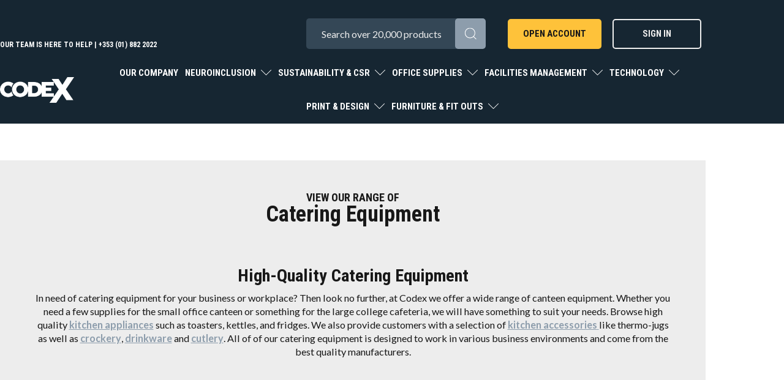

--- FILE ---
content_type: text/html; charset=UTF-8
request_url: https://www.codex.ie/catering-equipment
body_size: 58554
content:
<!DOCTYPE html>
<html lang="en-IE">
<head>
    <meta charset="utf-8">
    <meta name="alb" content="4">
        <!--SEO Meta Tags-->
    <title>Catering Equipment from Codex Office Solutions Ireland</title>
    <meta name="description" content="View our range of Catering Equipment at Codex - Ireland&#039;s largest B2B provider of office supplies and equipment. Order online for next-day nationwide delivery.">
            <meta name="application-name" content="Codex Office Solutions"/>
        <meta name="csrf-token" content="GqMy2YFWZnnw7Gl4465ZLZIWuRaYYHLZojN8M8Xe">
    <meta name="idempotency-token" content="d4KQLeL9fyMGHZSxzEL8jf4cN1MCpaS4MFuHup94A8RiRZs6kTH7gZwHSI5rbvvo">
    <meta name="keywords" content="">
    <meta name="currency" content="€">
    <meta name="currency_iso" content="EUR">
    <meta name="country" content="IE">
    <meta name="lang" content="en_ie"/>
    <meta name="blitz" content="mu-828a61bc-a033023c-c8623a71-ea8fbd04">
    <meta name="gr-sitekey" content="6Lde9b0UAAAAAK88kFk11QlBPYwFdjR9pyHbhEk-">
    <meta name="grecaptchasitekey" content="6LfX6fcpAAAAADKN9HFjlv42ujHjKxzsKdnuG-RW">
    <meta name="grecaptchasitekeyv3" content="6Ldk7b0UAAAAAKql_6lRVYhtbrFin4i5CVBA2iOD">
    <meta name="captcha-v3-all" content="" />
            <meta name="is_crawler" content="1">
        
    <link rel="preconnect" href="https://eu.evocdn.io" crossorigin>
    <link rel="dns-prefetch" href="https://eu.evocdn.io">

    <script src="https://www.codex.ie/custom-jstranslations"></script>

            <script src="https://www.google.com/recaptcha/api.js" async defer></script>
    
    <script>
        function onLoginModalSubmit(val) {
            $('.login-form-modal').submit();
        }
        function onLoginSubmit(val) {
            $('.login-form-inline').submit();
        }
    </script>
    <script>
        var EvoXLayerAddress = null;
        try {
            let addressJSON = 'null';
            EvoXLayerAddress = JSON.parse(addressJSON.replace(/&quot;/g,'"'));
        } catch (e) {
            console.log('EvoXLayer address error: ', e);
        }
        var EvoXLayer = function () {
            return {
                user: {
                    user_id: null,
                    customer_id: null,
                    role_id: '344',
                    name: "",
                    email: '',
                    company: "",
                    account_company: "",
                    phone: '',
                    cell: '',
                    account_number: "",
                    seller_reference: "",
                    address: EvoXLayerAddress,
                                                        },
                app: {
                                        erp: '',
                                                        },
                session: {
                    default_branch: {"id":159,"branch_code":"MAIN","code":"MAIN","email":null,"name":"Codex Office Solutions","phone":"+353 (0)1 882 2022","company_number":null,"address":{"code":null,"title":null,"line_1":"89 Lagan Road","line_2":"Dublin Industrial Estate","line_3":"Glasnevin","city":"Dublin 11","state":"Dublin","zip":"D11 NY94","country":"IE"},"location":{"branch":{"Codex Warehouse":{"label":"Own Stock"}}},"email_admin":"eord@codexltd.com","email_invoice":"cssupport@codexltd.com","email_order":null,"email_return":"eord@codexltd.com","email_sales":"cssupport@codexltd.com","tax_number":null},
                    parent_branch: {},
                    account_manager: {},
                    account_managers: [],
                    cart: {
                        cart_id: 0
                    }
                }
            }
        }
    </script>
    <meta name="evo_timezone" content="Europe/Dublin" />
<meta name="evo_date_format" content="DD/MM/YYYY"/>
<meta name="evo_time_format" content="hh:mm:ss A"/>
<meta name="evo_datetime_format" content="DD/MM/YYYY hh:mm:ss A"/>
<meta name="evox_trace_id" content="uwIdo32912b2b5843439ffc17d0480efaad0fa63" />

    <!-- Canonical URL -->
            <link rel="canonical" href="https://www.codex.ie/catering-equipment"/>
    
    
            <meta name="robots" content="noodp">
        
    

            <!--Twitter-->
                    <meta name="twitter:card" content="summary_large_image"/>
            <meta name="twitter:site" content="@CodexLtd"/>
                            <meta name="twitter:image" content="https://eu.evocdn.io/dealer/1109/content/media/Dev_Store/Categories/catering-and-cleaning/cat-catering-equipment.jpg"/>
                            <!--Open Graph-->
        <!--Facebook-->
                <!--General OGP tags-->
        <meta property="og:url" content="https://www.codex.ie/catering-equipment"/>
        <meta property="og:type" content="category"/>
        <meta property="og:title" content="Catering Equipment from Codex Office Solutions Ireland"/>
        <meta property="og:description" content="View our range of Catering Equipment at Codex - Ireland&#039;s largest B2B provider of office supplies and equipment. Order online for next-day nationwide delivery."/>
        <meta property="og:image:width" content="800"/>
        <meta property="og:image:height" content="515"/>
                    <meta name="og:image" content="https://eu.evocdn.io/dealer/1109/content/media/Dev_Store/Categories/catering-and-cleaning/cat-catering-equipment.jpg"/>
            
            <!--Mobile Specific Meta Tag-->
    <meta name="viewport" content="width=device-width, initial-scale=1.0, maximum-scale=1.0, user-scalable=no"/>


    <!--Fonts-->
    <script src="https://cdnjs.cloudflare.com/ajax/libs/webfont/1.6.28/webfontloader.js" integrity="sha512-v/wOVTkoU7mXEJC3hXnw9AA6v32qzpknvuUF6J2Lbkasxaxn2nYcl+HGB7fr/kChGfCqubVr1n2sq1UFu3Gh1w==" crossorigin="anonymous" referrerpolicy="no-referrer"></script><script>WebFont.load({google: {families: ["Lato","Roboto+Condensed:700", "Material Icons"]},timeout: 10000});</script>

    <!--Favicon-->
    <link rel="shortcut icon" href="/favicon.ico" type="image/x-icon">
    <link rel="icon" href="/favicon.ico" type="image/x-icon">

    
    <script language="javascript">
        var owl_carousels = {};
        var MasterSliders = [];
        var videoPopup = [];
        var trans = {
            "min_oq_title": "Minimum order quantity",
            "min_oq_text": "The minimum order amount is #item_minimum_order#.&lt;br&gt;You require to have a minimum quantity of #item_minimum_order# in your basket.",
            "min_oq_text_prompt": "This product has a minimum order quantity rule of #item_minimum_order#.&lt;br&gt;Removing this element will remove all occurrences of the product in the basket.&lt;br&gt;Do you wish to proceed?",
            "min_mq_title": "Minimum multiple quantity",
            "min_mq_text": "The minimum multiple quantity is #item_minimum_order#.&lt;br&gt;Please order in multiples of #item_minimum_order#.",
            "min_mq_text_custom": "The minimum quantity is #item_minimum_order#.&lt;br&gt;Please order in increments of #item_multiple_order#.",
            "min_oq_yes": "Yes, remove them",
            "min_oq_no": "No, keep all",
            "max_oq_title": "Maximum order quantity",
            "max_oq_text": "The maximum order amount is #item_maximum_order#.&lt;br&gt;You currently have #item_maximum_order_current_qty# in your basket.",
            "code": "product code",
            "product": "product",
            "products": "products",
            "callofforder": "Call-Off Order",
            "rewards": "Rewards",
            "points": "points",
            "reward_redeemed": "Points Deducted",
            "reward_accumulated": "Points Balance",
            "selectpricetitle": "Price is not valid",
            "selectpricetext": "Please, select a price for the item.",
        };

        var $evodata = {
            pickup: {
                is_pickup: 0,
                branch_code: '0',
                branch_locations: 0,
                branch_id: 159,
                cart_open: 0,
            },
            inventory: {
                supplier: 0,
                erp: 1,
                evo: 1,
                provider: 'navevolink',
                shipment_type: '',
            },
            branches: [],
            events: {
                widgets: {
                    subscription_products: {
                        order: {
                            success: null,
                            failed: null
                        }
                    },
                },
                search: {
                    success: null,
                    no_results: null,
                    load_filters: null
                },
                cookies: {
                    set: null
                },
                quote: {
                    sent: null,
                    failed: null
                },
                cart: {
                    load: {
                        success: null
                    },
                    add: {
                        success: null
                    },
                    total: {
                        update: null
                    },
                    remove: {
                        success: null
                    }
                },
                checkout: {
                    accountoptions: {
                        load: null
                    },
                    contactdetails: {
                        load: null
                    },
                    deliverydetails: {
                        load: null
                    },
                    deliveryoptions: {
                        load: null
                    },
                    paymentmethods: {
                        load: null
                    }
                },
                dds: {
                    specs: {
                        success: null,
                        failed: null
                    }
                },
                live: {
                    pricing: {
                        done: null
                    },
                    inventory: {
                        done: null
                    }
                },
                contact: {
                    form: {
                        sent: null,
                        failed: null
                    }
                },
                product: {
                    quickview: {
                        success: null,
                        failed: null
                    },
                    quicklist: {
                        add: {
                            success: null,
                            failed: null
                        },
                        remove: {
                            success: null,
                            failed: null
                        },
                        success: null, // left for backwards compatibility
                        failed: null, // left for backwards compatibility
                    },
                    configuration: {
                        success: null,
                        failed: null
                    },
                    variants: {
                        success: null,
                        failed: null
                    },
                    loadmore: {
                        success: null,
                        failed: null
                    },
                    recentlyviewed: {
                        success: null,
                        failed: null
                    },
                    contractitems: {
                        success: null,
                        failed: null
                    },
                },
                branchfinder: {
                    search: {
                        success: null,
                        failed: null
                    }
                },
                register: {
                    checkout: {
                        success: false
                    },
                    form: {
                        success: false
                    },
                    thankyou: {
                        success: false
                    }
                },
                log_in: {
                    success: false,
                    recaptcha: {
                        disabled: false
                    }
                },
                calculator: {
                    load: {
                        success: null
                    },
                },
            },
            products: {
                merchandising: {},
                related: {},
                list: {},
                calculator: {},
                lastviewedproducts: {},
                contractitems: {},
            },
            settings: {
                tax: {
                    include: 2
                },
                quotes: {
                    version: 1,
                },
                cart: {
                    limit: 0
                },
                pagination: 0,
                enforce_stock_in_current_branch: "0",
                storesettings: {
                    logolight: "https://eu.evocdn.io/dealer/1109/content/media/My_Theme/codex-logo-new-black.png",
                    logodark: "https://eu.evocdn.io/dealer/1109/content/media/My_Theme/codex-logo-new-white.png",
                    badges_limit: "2",
                },
                decimal_limit: 1,
                enforce_contract: 0
            },
            features: {
                multiple_account_orders: 0,
                livedata: 1,
                live_rewards: {
                    enabled: 0,
                    points: 0,
                },
                live_pricing_badges: 0,
                erp_supports_offline_products: 0,
                prereleases: {
                    tims_will_call_live_price: 0,
                    horizon_tier_pricing: 0,
                    quicklists_v2: 1,
                    // DDMS Provider with pre-release
                    ddms_swaps_price_with_original_info: 1,
                    cart_update: 1,
                    approver_rejection_comment: 1,
                }
            },
            cookiesPreferences: {
                cookieManager: false,
                cookies: {
                    website_cookies: false,
                }
            }
        };

    </script>

    <link media="all" type="text/css" rel="stylesheet" href="https://www.codex.ie/resources/themes/marta/assets/build/plugins/owl-carousel/css/owl.carousel.70f2342b.min.css?v=1768838654">
<link media="all" type="text/css" rel="stylesheet" href="https://www.codex.ie/resources/themes/marta/assets/build/plugins/masterslider/style/masterslider.marta.b6659f40.min.css?v=1768838654">
<link media="all" type="text/css" rel="stylesheet" href="https://www.codex.ie/resources/themes/marta/assets/build/css/styles.6ca02a49.min.css?v=1768838654">

    <link rel='stylesheet' id='dealerThemeOptions' href='https://eu.evocdn.io/dealer/1109/assets/css/styles_1109_v1768834708.css' type='text/css' media='all' />
                <link rel="stylesheet" href='/resources/themes/marta/assets/build/css/myaccount_v2.d79d7164.min.css?v=1768838654' type="text/css"></link>
        
    
    <link rel='stylesheet' id='devCSSBlock' href='https://eu.evocdn.io/dealer/1109/assets/css/styles_1109_devcssblock_v1768834708.css' type='text/css' media='all' />
    
    <link rel='stylesheet' id='dealerCSSBlock' href='https://eu.evocdn.io/dealer/1109/assets/css/styles_1109_cssblock_v1768834708.css' type='text/css' media='all' />

    
    
    
    <script type="text/javascript" src="https://eu.cdn.design.estechgroup.io/prod/Codex_2023-EU-1109/js/nexustheme_header.js?v=20251114"></script>
<link rel="stylesheet" type="text/css" href="https://eu.cdn.design.estechgroup.io/prod/Codex_2023-EU-1109/css/nexustheme.css?v=20251114"/>

<script async type='text/javascript' src='https://static.klaviyo.com/onsite/js/klaviyo.js?company_id=Xu9fqA'></script>
    
    <meta name="facebook-domain-verification" content="ry04woa6kt5if1jgxh7lh6hc68ksux" />


<!-- Block GA4 Automatically setting Consent States  -->
<script>
window.GA_CONSENT_MANAGED_EXTERNALLY = true;
</script>

<!--favicon-->
<link rel="icon" type="image/png" href="https://eu.evocdn.io/dealer/1109/content/media/favicon-16x16-new.png" sizes="16x16" />
<link rel="icon" type="image/png" href="https://eu.evocdn.io/dealer/1109/content/media/favicon-32x32-new.png" sizes="32x32" />

<!--Fonts-->
<link rel="preconnect" href="https://fonts.googleapis.com">
<link rel="preconnect" href="https://fonts.gstatic.com" crossorigin>
<link href="https://fonts.googleapis.com/css2?family=Lato:wght@300;400;700&family=Roboto+Condensed:wght@400;700&family=Roboto:wght@400;700&display=swap" rel="stylesheet"> 
<link href="https://fonts.googleapis.com/css2?family=Noto+Color+Emoji&display=swap" rel="stylesheet">
<!--Font Awesome -->
<!--<script src="https://kit.fontawesome.com/db78a7668f.js" crossorigin="anonymous"></script>-->
<!--Product page CSS & JS-->
<!--<script src="https://codex-scripts.s3.eu-west-1.amazonaws.com/product-new-script.js" defer></script>-->

<!--Buying guides CSS -->
<link href="https://codex-stylesheets.s3.eu-west-1.amazonaws.com/style-sheets/buying-guides-styles.css" rel="stylesheet"> 
<!--Contact us - open an account CSS - added to new theme -->
<!--<link href="https://codex-stylesheets.s3.eu-west-1.amazonaws.com/style-sheets/open-account-and-contact-us-stylesheet.css" rel="stylesheet" type="text/css" >-->
<!--Contact us / open an account JS -->
<script class="scriptWrapper" type="text/javascript" src="https://eu.cdn.design.estechgroup.io/dev/Codex-EU-1109/js/nexustheme.js" defer></script>

<link rel="stylesheet" type="text/css" href="https://eu.evocdn.io/dealer/1109/content/media/My_Theme/2022/slick.css"/>
<link rel="stylesheet" type="text/css" href="https://eu.evocdn.io/dealer/1109/content/media/My_Theme/2022/slick-theme.css"/>

<!-- Facebook Pixel Code -->
<script>
!function(f,b,e,v,n,t,s)
{if(f.fbq)return;n=f.fbq=function(){n.callMethod?
n.callMethod.apply(n,arguments):n.queue.push(arguments)};
if(!f._fbq)f._fbq=n;n.push=n;n.loaded=!0;n.version='2.0';
n.queue=[];t=b.createElement(e);t.async=!0;
t.src=v;s=b.getElementsByTagName(e)[0];
s.parentNode.insertBefore(t,s)}(window, document,'script',
'https://connect.facebook.net/en_US/fbevents.js');
fbq('init', '734502287400517');
fbq('track', 'PageView');
</script>
<noscript><img height="1" width="1" style="display:none"
src="https://www.facebook.com/tr?id=734502287400517&ev=PageView&noscript=1"
/></noscript>
<!-- End Facebook Pixel Code -->


<!-- Hotjar Tracking Code for https://codex.ie/ -->
<script>
    (function(h,o,t,j,a,r){
        h.hj=h.hj||function(){(h.hj.q=h.hj.q||[]).push(arguments)};
        h._hjSettings={hjid:1018936,hjsv:6};
        a=o.getElementsByTagName('head')[0];
        r=o.createElement('script');r.async=1;
        r.src=t+h._hjSettings.hjid+j+h._hjSettings.hjsv;
        a.appendChild(r);
    })(window,document,'https://static.hotjar.com/c/hotjar-','.js?sv=');
</script>


<!-- LinkedIn script -->

<script type="text/javascript">
_linkedin_partner_id = "1658985";
window._linkedin_data_partner_ids = window._linkedin_data_partner_ids || [];
window._linkedin_data_partner_ids.push(_linkedin_partner_id);
</script><script type="text/javascript">
(function(l) {
if (!l){window.lintrk = function(a,b){window.lintrk.q.push([a,b])};
window.lintrk.q=[]}
var s = document.getElementsByTagName("script")[0];
var b = document.createElement("script");
b.type = "text/javascript";b.async = true;
b.src = 'https://snap.licdn.com/li.lms-analytics/insight.min.js';
s.parentNode.insertBefore(b, s);})(window.lintrk);
</script>
<noscript>
<img height="1" width="1" style="display:none;" alt="" src=https://px.ads.linkedin.com/collect/?pid=1658985&fmt=gif />
</noscript>

<!-- Schema -->
<script type="application/ld+json">
{
    "@context": "http://schema.org",
    "@type": "OfficeEquipmentStore",
    "name": "Codex",
     "description": "Codex is Ireland’s largest B2B workplace office solutions company, providing office furniture and supplies across Ireland. Choose Codex for office fit-outs, print services and more.",
    "legalName": "Codex Ltd",
    "logo": "https://static-images-codex.s3.eu-west-1.amazonaws.com/nav-images/codex-logo-black.png",
    "address": {
        "@type": "PostalAddress",
        "addressCountry": "Ireland",
        "addressLocality": "Glasnevin",
        "addressRegion": "Dublin 11",
        "postalCode": "D11 NY94",
        "streetAddress": "89 Lagan Road, Dublin Industrial Estate"
    },
    "sameAs": [
        "https://www.facebook.com/CodexLtd",
        "https://twitter.com/CodexLtd",
        "https://ie.linkedin.com/company/codexltd/",
        "https://www.instagram.com/codexltd/",
        "https://www.top1000.ie/codex",
        "https://www.crunchbase.com/organization/codex-48cc"
    ],
    "telephone": "+353 18822022",
    "url": "https://www.codex.ie"
}
</script>

<script>
  // stock quantity threshold - anything under the value will show as "low stock"
  var lowStockThreshold = 11;
</script>


<script>
  // Create filterable tabs on the Account Dashboard
  const dashFilterData = {
    tab1: {
      title: 'User Profile & Saved Baskets',
      tile_IDs: [
        'cdash_myinfo',
        'cdash_savebaskets',
        'cdash_payments',
      ],
    },
    tab2: {
      title: 'Recent Order & Addresses',
      tile_IDs: [
        'cdash_myrecentorders',
        'cdash_address',
      ],
    },
    tab3: {
      title: 'Requester & Approver Budgets',
      tile_IDs: [
        'cdash_requester',
        'cdash_requesterbudgets',
        'cdash_costcentres',
      ],
    },
  };
</script>

<script> 
	// To change the Contract Items page banner, update the ID here with the banner you want to display
	const CONTRACT_BANNER_ID = 44675;
</script>

<script>
  // Returns form email address for Orders Page
  const RETURNS_FORM_EMAIL = 'lteixeira@codexltd.com';
  // const RETURNS_FORM_EMAIL = 'mdelgado@ecisolutions.com';
</script>

    
    <!--[if lt IE 10]>
          <style>
            
    .cd-dropdown-content .cd-secondary-dropdown > li {
      display: inline;
      float: left;
    }

    .toolbar .shopping-tools-wrapper > .dropdown {
      display: inline;
    }
    .toolbar .shopping-tools-wrapper a.quickordertoggle {
      display: inline;
    }
    header .header-full .search.widgetsearch {
      margin: 18px 0;
    }

    .toolbar .account-btn + .dropdown-menu::after {
      left: 139px;
    }
    .toolbar .account-btn + .dropdown-menu::before {
      left: 138px;
    }

    .itemsfound { margin-top: 7px; }
    .cat-tiles { margin-top: 15px; }


    i.material-icons.user-icon::before {
      content: none;
    }


    .pulse-loader { font-size: 2em; }
    .mask { top: 20em; left: 45%; }
    .mini-shopping-cart .cart-totals .content_loading .loader { margin: 15% 36%; }
    .cart-totals .content_loading .loader { margin: 25% 32%; }
  </style>
<![endif]-->

    

    
    

            </head>
<body
    class="ex-category ex-loggedout ex-branch-159 ex-r-344 ex-t-0 ex-lp-navevolink ex-schema-default has-spinner-sharp-icon ex-category-cateringequipment ex-categoryid-1000010 category loggedout default cateringequipment 1000010
 has-live-inventory loading-live-inventory  has-live-inventory-v2 has-myaccount-2

">
<input type="hidden" id="ga_app_enabled" name="ga_app_enabled" value="false">
<input type="hidden" id="ga_consent_managed_externally" name="ga_consent_managed_externally" value="false">

<script>
// send Google Analytics consent update
function sendGAConsentUpdate(){
    if (window.GA_CONSENT_MANAGED_EXTERNALLY) {
        console.log('GA4 skipped - consent managed externally');
        document.getElementById('ga_consent_managed_externally').value = 'true';
        return;
    }

    if (document.cookie.indexOf('user_cookie_preferences') != -1) {
        var cookie = document.cookie.split('; ');
        var cookie_prefs = cookie.filter(function (row) {
        return row.indexOf('user_cookie_preferences') == 0;
        })[0];
        var cookieValue = cookie_prefs.split('=')[1];

        var allCookieValues = JSON.parse(cookieValue);
        var cookieConsentUpdateData = {};

        for (var cookie in allCookieValues){
            switch(cookie) {
                case 'google_analytics':
                    var consentType = allCookieValues[cookie] ? 'granted' : 'denied';
                    cookieConsentUpdateData['analytics_storage'] = consentType;
                    break;
                case 'google_ads':
                    var consentType = allCookieValues[cookie] ? 'granted' : 'denied';
                    cookieConsentUpdateData['ad_storage'] = consentType;
                    cookieConsentUpdateData['ad_user_data'] = consentType;
                    cookieConsentUpdateData['ad_personalization'] = consentType;
                    break;
                case 'personalisation':
                    var consentType = allCookieValues[cookie] ? 'granted' : 'denied';
                    cookieConsentUpdateData['personalization_storage'] = consentType;
                    break;
                default:
            }
        }

        if (Object.keys(cookieConsentUpdateData).length) {
            window.dataLayer = window.dataLayer || [];
            function gtag(){dataLayer.push(arguments);}

            // Always grant necessary functionality and security storage
            cookieConsentUpdateData['functionality_storage'] = 'granted';
            cookieConsentUpdateData['security_storage'] = 'granted';

            //send consent update to Google Analytics
            gtag('consent', 'update', cookieConsentUpdateData);
        }
    }
}
sendGAConsentUpdate();
</script>

                        <input type="hidden" id="ga_app_v4" name="ga_app_v4" value="true">
        <!-- Global site tag (gtag.js) - Google Analytics -->
        <script>
                        var storageConsent = 'denied';
            var adsConsent = 'denied';
            var adUserDataConsent = 'denied';
            var adPersonalizationConsent = 'denied';
            var personalisationConsent = 'denied';
                        window.dataLayer = window.dataLayer || [];
            function gtag(){dataLayer.push(arguments);}

            // Check if an external script has set the global flag to block default consent
            // External consent tools can simply add: window.GA_CONSENT_MANAGED_EXTERNALLY = true;
            // before this script loads to prevent default consent from being applied
            if (!window.GA_CONSENT_MANAGED_EXTERNALLY) {
                gtag('consent', 'default', {
                    'ad_storage': adsConsent,
                    'analytics_storage': storageConsent,
                    'ad_user_data': adUserDataConsent,
                    'ad_personalization': adPersonalizationConsent,
                    'personalization_storage': personalisationConsent,
                    'functionality_storage': 'granted',
                    'security_storage': 'granted',
                    'wait_for_update': 500
                });
            } else {
                console.log('GA4 default consent settings skipped - consent managed externally');
                document.getElementById('ga_consent_managed_externally').value = 'true';
            }

            var head = document.getElementsByTagName('head')[0];
            var js = document.createElement("script");
            js.type = "text/javascript";
            js.src="https://www.googletagmanager.com/gtm.js?id=GTM-M7NQBX6"
            head.appendChild(js);

            window.dataLayer = window.dataLayer || [];
            function gtag(){dataLayer.push(arguments);}
            gtag('js', new Date());
                            gtag('config', 'GTM-M7NQBX6');
            
            document.getElementById('ga_app_enabled').value = true;
        </script>
    <input type="hidden" name="store_base_url" value="https://www.codex.ie">
    <input type="hidden" name="eircode_required" value="1">

<input type="hidden" id="auth0" value="">




    <input type="hidden" id="query_replaced" value="null">

    <input type="hidden" id="has_customisable_integration" value="1">

<script type="text/javascript">
    //INIT mini cart
    var $mini_cart = [];
    var $q_item;
    var $displayheaderminicart = '1';
    var $displaysearchminicart = '1';
    var $globalCurrency = '€';
    var $globalCurrencyISO = 'EUR';

            $q_item = {};
        $q_item.cart_count = 0;
        $q_item.langcart = "basket";
        $q_item.cart_total = "0.00";
        $q_item.badges = [];
        $q_item.currency = "€";
        $q_item.rooturl = "https://www.codex.ie";
        $mini_cart[0] = $q_item;
    
</script>


<!--Header-->
<header>
  
  
  
  
  <div class="header-full">
                                <div class="container headersection-1 ">
                                <div class="row vertical-align row-1">
                                                                      <div class="col col-sm-2 col-md-2 col-lg-2 htmlcontent_container" id="htmlcontent_204221">
                  <div class="">
  <div class="head-tel h5">
  <a href="tel:+353-1-822-2022" >Our team is here to help | +353 (01) 882 2022</a>
</div>
</div>

                </div>
                                                                          <div class="col col-sm-2 col-md-2 col-lg-2 search_container" id="search_204216">
                  <div class="widgetsearch search ">

<section class="search ">
  <div class="searchlist">
    <!--Search Form-->
      <form class="search-form closed" method="get" role="form" action="/search" autocomplete="off" onsubmit="searchloader(event)">
                      <div class="form-container">
            <div class="form-group" style="">
                            <div class="" id="searchtags" style="display: block; width: 100%;">

                <div class="searchtable">
                  <div class="">
                      
                      <div class="ajax-search relsearch">
                                                <button type="submit" aria-label="Submit search form"><i class="fa fa-search"></i></button>
                                                <input type="hidden" class="resultscharlimit" value="auto">
                                                <input type="text" class="form-control  searchlist_hd   ajax-search-control " name="query" required placeholder="Search All Categories" aria-label="Search All Categories">
                        <div class="ajax-results"></div>
                        </div>
                      </div>

                    </div>

                  </div>
                  
              </div>
            </div>
          </form>
        </div>

  </section>

</div>

                </div>
                                                                          <div class="col col-sm-2 col-md-2 col-lg-2 htmlcontent_container" id="htmlcontent_204222">
                  <div class="">
  <ul class="head-links nList nLoggedOut">
  <!--<li><a class="codex-button" href="/open-an-account">Open Account</a></li>-->
  <li><a class="codex-button" href="javascript:;" data-toggle="modal" data-target="#customerModal">Open Account</a></li>
  <li><a class="codex-button cb-outline-white" href="javascript:;" data-toggle="modal" data-target="#loginModal">Sign In</a></li>
</ul>
<ul class="head-links nList nLoggedIn">
  <li><a target="_blank" href="https://codexltd.freshdesk.com/support/home">Support</a>
  <li class="head-favourites">Favourites</li>
  <li class="head-contract"><a href="/customer/contractitems">Contract Items</a></li>
</ul>
</div>

                </div>
                                                                          <div class="col col-sm-2 col-md-2 col-lg-2 shoppingtools_container" id="shoppingtools_204218">
                  <!--Shopping tools-->
<div class="toolbar ">
  <div class="shopping-tools-wrapper st-login st-quicklist st-quickorder st-contract-items" data-selectedtools="4" style=" justify-content:flex-end ">
    
          
              <div class="dropdown">
          
          <a class="account-btn btn-outlined-invert logged-out" data-toggle="dropdown" aria-haspopup="true" href="#" title="Your Account" alt="Your Account">
            <!--[if !IE]> --><i class="material-icons user-icon"></i><!-- <![endif]-->
            <!--[if lt IE 10]><i class="material-icons user-icon">&#xE853;</i><![endif]-->
            <span>
              <span class="welcome-message line1">Hi There!</span><br>
              <span class="welcome-message line2"><strong>Your Account</strong></span>
              <i class="fa fa-caret-down arrow-your-account"></i>
            </span>
          </a>
          <div class="dropdown-menu account-dropdown">
            <div class="arrow_box"></div>
            <span class="overlap" style="left: 0px;"></span>
                        <div class="form-group pointer" data-toggle="modal" data-target="#loginModal">
              <a href="javascript:;">Sign in</a>
              <div class="description">View your account</div>
            </div>
                                              </div>
        </div>
          
    
    
    
    
  </div>
</div>
<!-- End Shopping tools-->

                </div>
                                                                          <div class="col col-sm-2 col-md-2 col-lg-2 minicart_container" id="minicart_71">
                  <!--googleoff: all-->
<!--Minicart-->
<script type="text/javascript">
//INIT SHORT cart
$displayheaderminicart = '1';
$displaysearchminicart = '1';
</script>


<!-- End mini cart-->
<!--googleon: all-->

                </div>
                                    </div>
                  </div>
                                          <div class="container headersection-2 ">
                                <div class="row vertical-align row-2">
                                                                      <div class="col col-sm-2 col-md-2 col-lg-2 logo_container" id="logo_204215">
                  <!-- Widgetlogo  -->
<div class=" widgetlogo" style="text-align:left">
  <a class="logo" href="https://www.codex.ie"><img src="https://eu.evocdn.io/dealer/1109/content/media/My_Theme/codex-logo-new-white.png" alt="Codex Office Solutions" style="max-width:146px; max-height:50px;"/></a>
</div>
<!-- End Widgetlogo -->

                </div>
                                                                          <div class="col col-sm-10 col-md-10 col-lg-10 headermenu_container" id="headermenu_204219">
                  <!--Main Menu-->

  <nav class="menu expanded hide-mobile ">
    <div class="catalog-block">
        <ul class="catalog">

                                    <!-- 1st level -->
              
              <li class="nLoggedOut  ">
                                  <a href=" https://www.codex.ie/our-company " data-url="https://www.codex.ie/our-company">
                    Our Company
                  </a>
                                                          <!-- 1st level -->
              
              <li class="nav-content-pages  has-submenu  ">
                                  <a href=" javascript:; " data-url="#">
                    Neuroinclusion
                  </a>
                                                  <ul class="submenu">
                    <!-- 2nd level -->
                    <div class="container submenucontainer" style="height: 500px;">
                                          <li class="    ">
                                                  <a  href="https://www.codex.ie/neuroinclusion-thrive-by-codex" >View the Thrive Collection</a>
                                                                      </li>
                                          <li class="    ">
                                                  <a  href="https://www.codex.ie/asiam-partnership" >AsIAm Partnership </a>
                                                                      </li>
                                          <li class="    ">
                                                  <a  href="https://www.codex.ie/neuroinclusion-report" >Neuroinclusion Report</a>
                                                                      </li>
                                        </div>
                  </ul>
                                          <!-- 1st level -->
              
              <li class="nav-content-pages  has-submenu  ">
                                  <a href=" javascript:; " data-url="https://www.codex.ie/codex-csr">
                    Sustainability &amp; CSR
                  </a>
                                                  <ul class="submenu">
                    <!-- 2nd level -->
                    <div class="container submenucontainer" style="height: 500px;">
                                          <li class="    ">
                                                  <a  href="https://www.codex.ie/codex-csr" >Sustainability &amp; CSR Report</a>
                                                                      </li>
                                          <li class="    ">
                                                  <a  href="https://www.codex.ie/electric-vans" >Our Electric Vans</a>
                                                                      </li>
                                        </div>
                  </ul>
                                          <!-- 1st level -->
              
              <li class="  has-submenu  ">
                                  <a href=" javascript:; " data-url="https://www.codex.ie/office-supplies">
                    Office Supplies
                  </a>
                                                  <ul class="submenu">
                    <!-- 2nd level -->
                    <div class="container submenucontainer" style="height: 500px;">
                                          <li class=" has-submenu     ">
                                                  <a  href="https://www.codex.ie/paper-and-card" >Paper</a>
                                                                          <ul>
                                                                                              <li class="">
                                    <a  href="https://www.codex.ie/a4-paper-1" >A4 Paper</a>
                                  </li>
                                                                                                                              <li class="">
                                    <a  href="https://www.codex.ie/a3-paper" >A3 Paper </a>
                                  </li>
                                                                                                                              <li class="">
                                    <a  href="https://www.codex.ie/search?query=Office+Card" >Office Card (160g)</a>
                                  </li>
                                                                                                                              <li class="">
                                    <a  href="https://www.codex.ie/listing-paper" >Listing Paper</a>
                                  </li>
                                                                                                                              <li class="">
                                    <a  href="https://www.codex.ie/search?query=eco+paper" >Eco Paper</a>
                                  </li>
                                                                                      </ul>
                                              </li>
                                          <li class=" has-submenu     ">
                                                  <a  href="https://www.codex.ie/writing-instruments" >Pens &amp; Writing Supplies</a>
                                                                          <ul>
                                                                                              <li class="">
                                    <a  href="https://www.codex.ie/ballpoint-and-rollerball-pens" >Ball Point Pens</a>
                                  </li>
                                                                                                                              <li class="">
                                    <a  href="https://www.codex.ie/permanent-markers" >Permanent Markers</a>
                                  </li>
                                                                                                                              <li class="">
                                    <a  href="https://www.codex.ie/drywipe-markers" >Dry Markers</a>
                                  </li>
                                                                                                                              <li class="">
                                    <a  href="https://www.codex.ie/correction-media" >Correction Media</a>
                                  </li>
                                                                                                                              <li class="">
                                    <a  href="https://www.codex.ie/highlighters" >Highlighters</a>
                                  </li>
                                                                                      </ul>
                                              </li>
                                          <li class=" has-submenu     ">
                                                  <a  href="https://www.codex.ie/adhesives-and-tapes" >Adhesives &amp; Tapes</a>
                                                                          <ul>
                                                                                              <li class="">
                                    <a  href="https://www.codex.ie/adhesive-tape?keywords=clear" >Clear Tape</a>
                                  </li>
                                                                                                                              <li class="">
                                    <a  href="https://www.codex.ie/glues" >Glue</a>
                                  </li>
                                                                                                                              <li class="">
                                    <a  href="https://www.codex.ie/adhesive-tape?keywords=Packaging" >Packing Tape</a>
                                  </li>
                                                                                                                              <li class="">
                                    <a  href="https://www.codex.ie/adhesive-tape?keywords=Invisible" >Invisible Tape</a>
                                  </li>
                                                                                                                              <li class="">
                                    <a  href="https://www.codex.ie/adhesive-tape?keywords=double" >Double Sided</a>
                                  </li>
                                                                                      </ul>
                                              </li>
                                          <li class=" has-submenu     ">
                                                  <a  href="https://www.codex.ie/files-pockets-and-binders" >Files, Pockets &amp; Binders</a>
                                                                          <ul>
                                                                                              <li class="">
                                    <a  href="https://www.codex.ie/punched-pockets" >Plastic Pockets</a>
                                  </li>
                                                                                                                              <li class="">
                                    <a  href="https://www.codex.ie/lever-arch-files" >Lever Arch Files</a>
                                  </li>
                                                                                                                              <li class="">
                                    <a  href="https://www.codex.ie/suspension-files" >Suspension Filing</a>
                                  </li>
                                                                                                                              <li class="">
                                    <a  href="https://www.codex.ie/search?query=Archive+Filing" >Archive Filing</a>
                                  </li>
                                                                                                                              <li class="">
                                    <a  href="https://www.codex.ie/search?query=Dividers%2FIndexes%2FTabs" >Dividers/Indexes/Tabs</a>
                                  </li>
                                                                                      </ul>
                                              </li>
                                          <li class=" has-submenu     ">
                                                  <a  href="https://www.codex.ie/books-pads-and-forms" >Notebooks, Pads &amp; Forms</a>
                                                                          <ul>
                                                                                              <li class="">
                                    <a  href="https://www.codex.ie/repositional-notes" >Sticky Notes</a>
                                  </li>
                                                                                                                              <li class="">
                                    <a  href="https://www.codex.ie/search?query=Spiral+notebook" >Spiral Note Books</a>
                                  </li>
                                                                                                                              <li class="">
                                    <a  href="https://www.codex.ie/search?query=Manuscript+Books" >Manuscript Books</a>
                                  </li>
                                                                                                                              <li class="">
                                    <a  href="https://www.codex.ie/refill-pads" >Refill Pads</a>
                                  </li>
                                                                                                                              <li class="">
                                    <a  href="https://www.codex.ie/repositional-notes" >Sticky Notes</a>
                                  </li>
                                                                                                                              <li class="hidden">
                                    <a  href="#" >Eco Products/Sustainable Products</a>
                                  </li>
                                                                                      </ul>
                                              </li>
                                          <li class=" has-submenu     ">
                                                  <a  href="https://www.codex.ie/envelopes" >Envelopes</a>
                                                                          <ul>
                                                                                              <li class="">
                                    <a  href="https://www.codex.ie/search?query=Envelopes+DL" >Envelopes DL</a>
                                  </li>
                                                                                                                              <li class="">
                                    <a  href="https://www.codex.ie/search?query=Envelopes+C5" >Envelopes C5</a>
                                  </li>
                                                                                                                              <li class="">
                                    <a  href="https://www.codex.ie/search?query=Envelopes+C4" >Envelopes C4</a>
                                  </li>
                                                                                                                              <li class="">
                                    <a  href="https://www.codex.ie/padded-bags" >Padded Bags &amp; Padded Envelopes</a>
                                  </li>
                                                                                                                              <li class="">
                                    <a  href="https://www.codex.ie/search?query=Protective+Envelopes" >Protective Envelopes</a>
                                  </li>
                                                                                      </ul>
                                              </li>
                                          <li class=" has-submenu     ">
                                                  <a  href="https://www.codex.ie/diaries-and-calendars" >Diaries &amp; Planners</a>
                                                                          <ul>
                                                                                              <li class="">
                                    <a  href="https://www.codex.ie/diaries-planners-for-2026" >2026 Diaries &amp; Planners</a>
                                  </li>
                                                                                                                              <li class="">
                                    <a  href="https://www.codex.ie/desk-diaries" >Desk Diaries</a>
                                  </li>
                                                                                                                              <li class="">
                                    <a  href="https://www.codex.ie/briefcases" >Brief Cases</a>
                                  </li>
                                                                                                                              <li class="">
                                    <a  href="https://www.codex.ie/dated-planners?z=100965-152072" >Year Planners</a>
                                  </li>
                                                                                                                              <li class="">
                                    <a  href="https://www.codex.ie/pocket-diaries" >Pocket Diaries</a>
                                  </li>
                                                                                                                              <li class="hidden">
                                    <a  href="https://www.codex.ie/luggage" >Luggage</a>
                                  </li>
                                                                                      </ul>
                                              </li>
                                          <li class=" has-submenu     ">
                                                  <a  href="https://www.codex.ie/packaging-storage-mailing" >Mailroom &amp; WH</a>
                                                                          <ul>
                                                                                              <li class="">
                                    <a  href="https://www.codex.ie/packing-materials" >Packing Materials</a>
                                  </li>
                                                                                                                              <li class="">
                                    <a  href="https://www.codex.ie/storage-boxes" >Storage Boxes</a>
                                  </li>
                                                                                                                              <li class="">
                                    <a  href="https://www.codex.ie/packing-tools" >Packing Equipment</a>
                                  </li>
                                                                                                                              <li class="">
                                    <a  href="https://www.codex.ie/rubber-bands" >Rubber Bands</a>
                                  </li>
                                                                                                                              <li class="">
                                    <a  href="https://www.codex.ie/mail-trolleys" >Mail Trolley/Trucks</a>
                                  </li>
                                                                                      </ul>
                                              </li>
                                          <li class=" has-submenu     ">
                                                  <a  href="https://www.codex.ie/room-accessories" >Office Environment </a>
                                                                          <ul>
                                                                                              <li class="">
                                    <a  href="https://www.codex.ie/literature-displays" >Literature Holders</a>
                                  </li>
                                                                                                                              <li class="">
                                    <a  href="https://www.codex.ie/picture-frames" >Picture Frames</a>
                                  </li>
                                                                                                                              <li class="">
                                    <a  href="https://www.codex.ie/search?query=Stools" >Stools</a>
                                  </li>
                                                                                                                              <li class="">
                                    <a  href="https://www.codex.ie/coat-racks-and-umbrella-stands" >Coat Stands</a>
                                  </li>
                                                                                                                              <li class="">
                                    <a  href="https://www.codex.ie/clocks" >Clocks</a>
                                  </li>
                                                                                      </ul>
                                              </li>
                                          <li class=" has-submenu     ">
                                                  <a  href="https://www.codex.ie/search?query=boards" >Meeting Room Essentials</a>
                                                                          <ul>
                                                                                              <li class="">
                                    <a  href="https://www.codex.ie/drywipe-boards" >Drywipe Boards</a>
                                  </li>
                                                                                                                              <li class="">
                                    <a  href="https://www.codex.ie/drywipe-board-accessories" >Drywipe Board Accessories</a>
                                  </li>
                                                                                                                              <li class="">
                                    <a  href="https://www.codex.ie/flipchart-easel" >Flipchart Easels</a>
                                  </li>
                                                                                                                              <li class="">
                                    <a  href="https://www.codex.ie/flipchart-markers" >Flipchart Pens</a>
                                  </li>
                                                                                                                              <li class="">
                                    <a  href="https://www.codex.ie/search?query=Presentation+Folders" >Presentation Folders</a>
                                  </li>
                                                                                      </ul>
                                              </li>
                                          <li class=" has-submenu     ">
                                                  <a  href="https://www.codex.ie/desktop-accessories" >Desktop Accessories</a>
                                                                          <ul>
                                                                                              <li class="">
                                    <a  href="https://www.codex.ie/rubber-stamps" >Rubber Stamps</a>
                                  </li>
                                                                                                                              <li class="">
                                    <a  href="https://www.codex.ie/staplers-and-punches" >Staplers/Removers</a>
                                  </li>
                                                                                                                              <li class="">
                                    <a  href="https://www.codex.ie/paper-clips-and-binders" >Pins/Clips/Fasteners</a>
                                  </li>
                                                                                                                              <li class="">
                                    <a  href="https://www.codex.ie/hole-punches" >Punches</a>
                                  </li>
                                                                                                                              <li class="">
                                    <a  href="https://www.codex.ie/letter-trays" >Letter Trays</a>
                                  </li>
                                                                                      </ul>
                                              </li>
                                          <li class=" has-submenu     ">
                                                  <a  href="https://www.codex.ie/desktop-accessories" >Computer Accessories</a>
                                                                          <ul>
                                                                                              <li class="">
                                    <a  href="https://www.codex.ie/mouse-mats" >Mouse Pads</a>
                                  </li>
                                                                                                                              <li class="">
                                    <a  href="https://www.codex.ie/wrist-rests" >Wrist Rests</a>
                                  </li>
                                                                                                                              <li class="">
                                    <a  href="https://www.codex.ie/search?query=Foot+Rests" >Foot Rests</a>
                                  </li>
                                                                                                                              <li class="">
                                    <a  href="https://www.codex.ie/laptop-monitor-risers" >Laptop Risers</a>
                                  </li>
                                                                                                                              <li class="">
                                    <a  href="https://www.codex.ie/laptop-cases" >Laptop Bags</a>
                                  </li>
                                                                                      </ul>
                                              </li>
                                          <li class=" has-submenu     ">
                                                  <a  href="#" >More Categories</a>
                                                                          <ul>
                                                                                              <li class="">
                                    <a  href="https://www.codex.ie/archive-storage" >Archive Storage</a>
                                  </li>
                                                                                                                              <li class="">
                                    <a  href="https://www.codex.ie/search?query=boards" >Boards</a>
                                  </li>
                                                                                                                              <li class="hidden">
                                    <a  href="#" >Office Machine Supplies</a>
                                  </li>
                                                                                                                              <li class="">
                                    <a  href="https://www.codex.ie/rubber-stamps" >Stamps</a>
                                  </li>
                                                                                                                              <li class="">
                                    <a  href="https://www.codex.ie/labels" >Labels</a>
                                  </li>
                                                                                                                              <li class="">
                                    <a  href="https://www.codex.ie/projector-and-monitor-accessories" >Presentation Equipment</a>
                                  </li>
                                                                                                                              <li class="">
                                    <a  href="https://www.codex.ie/search?query=pockets" >Presentation Supplies</a>
                                  </li>
                                                                                                                              <li class="">
                                    <a  href="https://www.codex.ie/arts-and-crafts" >Arts &amp; Crafts</a>
                                  </li>
                                                                                                                              <li class="">
                                    <a  href="https://www.codex.ie/search?query=planner" >Office Planning</a>
                                  </li>
                                                                                                                              <li class="">
                                    <a  href="https://www.codex.ie/document-wallets?keywords=legal" >Legal &amp; Personnel Supplies</a>
                                  </li>
                                                                                                                              <li class="">
                                    <a  href="https://www.codex.ie/gift-wrap-and-party-supplies" >Events</a>
                                  </li>
                                                                                      </ul>
                                              </li>
                                        </div>
                  </ul>
                                          <!-- 1st level -->
              
              <li class="  has-submenu  ">
                                  <a href=" javascript:; " data-url="https://www.codex.ie/facilities-management">
                    Facilities Management
                  </a>
                                                  <ul class="submenu">
                    <!-- 2nd level -->
                    <div class="container submenucontainer" style="height: 500px;">
                                          <li class=" has-submenu     ">
                                                  <a  href="https://www.codex.ie/washroom" >Toilet &amp; Washroom</a>
                                                                          <ul>
                                                                                              <li class="">
                                    <a  href="https://www.codex.ie/hand-soap-creams-and-lotions" >Hand Soaps</a>
                                  </li>
                                                                                                                              <li class="">
                                    <a  href="https://www.codex.ie/air-fresheners" >Air Fresheners</a>
                                  </li>
                                                                                                                              <li class="">
                                    <a  href="https://www.codex.ie/toilet-tissue" >Toilet Papers</a>
                                  </li>
                                                                                                                              <li class="">
                                    <a  href="https://www.codex.ie/paper-towels" >Paper Towels</a>
                                  </li>
                                                                                                                              <li class="">
                                    <a  href="https://www.codex.ie/soap-and-lotion-dispensers" >Sanitary Dispensers </a>
                                  </li>
                                                                                      </ul>
                                              </li>
                                          <li class=" has-submenu     ">
                                                  <a  href="https://www.codex.ie/cleaning-supplies" >Cleaning Supplies</a>
                                                                          <ul>
                                                                                              <li class="">
                                    <a  href="https://www.codex.ie/search?query=refill&amp;z=105114-156600" >Sanitary Refills</a>
                                  </li>
                                                                                                                              <li class="">
                                    <a  href="https://www.codex.ie/washing-up-products--1" >Cleaning Products</a>
                                  </li>
                                                                                                                              <li class="">
                                    <a  href="https://www.codex.ie/cleaning-cloths--1" >Cloths</a>
                                  </li>
                                                                                                                              <li class="">
                                    <a  href="https://www.codex.ie/laundry-products" >Laundry</a>
                                  </li>
                                                                                                                              <li class="">
                                    <a  href="https://www.codex.ie/search?query=CLEANING+SUPPLIES&amp;z=100384-152097" >Eco Products</a>
                                  </li>
                                                                                      </ul>
                                              </li>
                                          <li class=" has-submenu     ">
                                                  <a  href="https://www.codex.ie/cleaning-equipment" >Cleaning Equipment</a>
                                                                          <ul>
                                                                                              <li class="">
                                    <a  href="https://www.codex.ie/brooms-mops-and-buckets" >Mop/Broom/Brush</a>
                                  </li>
                                                                                                                              <li class="">
                                    <a  href="https://www.codex.ie/search?query=Vacuum&amp;z=101552-132349" >Vacuum</a>
                                  </li>
                                                                                                                              <li class="">
                                    <a  href="https://www.codex.ie/search?query=Bucket+and+Wringer&amp;z=101552-129758,100506-129922" >Bucket/Wringer</a>
                                  </li>
                                                                                                                              <li class="">
                                    <a  href="https://www.codex.ie/service-trolleys" >Trolleys</a>
                                  </li>
                                                                                      </ul>
                                              </li>
                                          <li class=" has-submenu     ">
                                                  <a  href="https://www.codex.ie/rubbish-bins" >Rubbish Bins</a>
                                                                          <ul>
                                                                                              <li class="">
                                    <a  href="https://www.codex.ie/search?query=Bins" >Bins</a>
                                  </li>
                                                                                                                              <li class="">
                                    <a  href="https://www.codex.ie/search?query=Waste+Bins" >Waste Bins</a>
                                  </li>
                                                                                                                              <li class="">
                                    <a  href="https://www.codex.ie/recycling-bins" >Recycling Containers</a>
                                  </li>
                                                                                                                              <li class="">
                                    <a  href="https://www.codex.ie/refuse-sacks" >Bins Bags</a>
                                  </li>
                                                                                                                              <li class="">
                                    <a  href="https://www.codex.ie/search?query=Bins&amp;z=100384-152097" >Eco Products</a>
                                  </li>
                                                                                      </ul>
                                              </li>
                                          <li class=" has-submenu     ">
                                                  <a  href="https://www.codex.ie/catering-supplies" >Food &amp; Drink</a>
                                                                          <ul>
                                                                                              <li class="">
                                    <a  href="https://www.codex.ie/breaktime--1" >Breaktime</a>
                                  </li>
                                                                                                                              <li class="">
                                    <a  href="https://www.codex.ie/cold-drinks" >Cold Drinks</a>
                                  </li>
                                                                                                                              <li class="">
                                    <a  href="https://www.codex.ie/hot-drinks" >Hot Drinks</a>
                                  </li>
                                                                                                                              <li class="">
                                    <a  href="https://www.codex.ie/food-and-confectionery?sort=item_name%3A1" >Food</a>
                                  </li>
                                                                                                                              <li class="">
                                    <a  href="https://www.codex.ie/food-and-confectionery" >Confectionery</a>
                                  </li>
                                                                                      </ul>
                                              </li>
                                          <li class=" has-submenu     ">
                                                  <a  href="https://www.codex.ie/catering-equipment" >Catering Equipment</a>
                                                                          <ul>
                                                                                              <li class="">
                                    <a  href="https://www.codex.ie/cooking-utensils" >Utensils</a>
                                  </li>
                                                                                                                              <li class="">
                                    <a  href="https://www.codex.ie/Cutlery" >Cutlery</a>
                                  </li>
                                                                                                                              <li class="">
                                    <a  href="https://www.codex.ie/Crockery" >Crockery</a>
                                  </li>
                                                                                                                              <li class="">
                                    <a  href="https://www.codex.ie/kitchen-appliances" >Appliances</a>
                                  </li>
                                                                                                                              <li class="">
                                    <a  href="https://www.codex.ie/food-servery-and-display" >Dispensers</a>
                                  </li>
                                                                                      </ul>
                                              </li>
                                          <li class=" has-submenu     ">
                                                  <a  href="https://www.codex.ie/mailroom" >Mailroom</a>
                                                                          <ul>
                                                                                              <li class="">
                                    <a  href="https://www.codex.ie/mail-trolleys" >Mail Trolley/Trucks</a>
                                  </li>
                                                                                                                              <li class="">
                                    <a  href="https://www.codex.ie/mailing-pouches" >Mail Pouches</a>
                                  </li>
                                                                                                                              <li class="">
                                    <a  href="https://www.codex.ie/mailsorters--1" >Mail Sorters</a>
                                  </li>
                                                                                                                              <li class="">
                                    <a  href="https://www.codex.ie/search?query=Postal+Tubes" >Postal Tubes</a>
                                  </li>
                                                                                                                              <li class="">
                                    <a  href="https://www.codex.ie/weighing-scales" >Postal Scales</a>
                                  </li>
                                                                                      </ul>
                                              </li>
                                          <li class=" has-submenu     ">
                                                  <a  href="https://www.codex.ie/warehouse-equipment" >Warehouse Equipment</a>
                                                                          <ul>
                                                                                              <li class="">
                                    <a  href="https://www.codex.ie/racking-and-shelving" >Racking</a>
                                  </li>
                                                                                                                              <li class="">
                                    <a  href="https://www.codex.ie/storage-containers--1" >Storage Containers</a>
                                  </li>
                                                                                                                              <li class="">
                                    <a  href="https://www.codex.ie/pallet-trucks" >Pallet Trucks</a>
                                  </li>
                                                                                                                              <li class="">
                                    <a  href="https://www.codex.ie/steps" >Steps &amp; Ladders</a>
                                  </li>
                                                                                                                              <li class="">
                                    <a  href="https://www.codex.ie/diy-tools" >Tools</a>
                                  </li>
                                                                                      </ul>
                                              </li>
                                          <li class=" has-submenu     ">
                                                  <a  href="https://www.codex.ie/safety-and-ppe" >PPE</a>
                                                                          <ul>
                                                                                              <li class="">
                                    <a  href="https://www.codex.ie/workwear" >Clothing &amp; Workwear</a>
                                  </li>
                                                                                                                              <li class="">
                                    <a  href="https://www.codex.ie/footwear--3" >Footwear</a>
                                  </li>
                                                                                                                              <li class="">
                                    <a  href="https://www.codex.ie/respiratory-protection" >Respiratory Protection</a>
                                  </li>
                                                                                                                              <li class="">
                                    <a  href="https://www.codex.ie/gloves--3" >Hand Protection</a>
                                  </li>
                                                                                                                              <li class="">
                                    <a  href="https://www.codex.ie/hearing-protection" >Ear Protection</a>
                                  </li>
                                                                                      </ul>
                                              </li>
                                          <li class=" has-submenu     ">
                                                  <a  href="https://www.codex.ie/air-conditioning" >Heaters &amp; Air conditioners</a>
                                                                          <ul>
                                                                                              <li class="">
                                    <a  href="https://www.codex.ie/air-cleaners" >Air Cleaners</a>
                                  </li>
                                                                                                                              <li class="">
                                    <a  href="https://www.codex.ie/air-conditioners" >Air Conditioners</a>
                                  </li>
                                                                                                                              <li class="">
                                    <a  href="https://www.codex.ie/dehumidifiers" >Dehumidifiers</a>
                                  </li>
                                                                                                                              <li class="">
                                    <a  href="https://www.codex.ie/fans" >Fans</a>
                                  </li>
                                                                                                                              <li class="">
                                    <a  href="https://www.codex.ie/heaters" >Heaters</a>
                                  </li>
                                                                                      </ul>
                                              </li>
                                          <li class=" has-submenu     ">
                                                  <a  href="https://www.codex.ie/site-safety-and-security" >Security</a>
                                                                          <ul>
                                                                                              <li class="">
                                    <a  href="https://www.codex.ie/safes-and-locks" >Safes &amp; Locks</a>
                                  </li>
                                                                                                                              <li class="">
                                    <a  href="https://www.codex.ie/site-safety-and-security" >Key Security Systems</a>
                                  </li>
                                                                                                                              <li class="">
                                    <a  href="https://www.codex.ie/torches" >Torches</a>
                                  </li>
                                                                                                                              <li class="">
                                    <a  href="https://www.codex.ie/cctv-cameras" >CCTV/Alarms/Detectors</a>
                                  </li>
                                                                                                                              <li class="">
                                    <a  href="https://www.codex.ie/general-safety-signs--3" >General Safety Signs</a>
                                  </li>
                                                                                      </ul>
                                              </li>
                                          <li class=" has-submenu     ">
                                                  <a  href="https://www.codex.ie/safety-and-ppe" >Health &amp; Safety</a>
                                                                          <ul>
                                                                                              <li class="">
                                    <a  href="https://www.codex.ie/first-aid" >First Aid</a>
                                  </li>
                                                                                                                              <li class="">
                                    <a  href="https://www.codex.ie/building-signs" >Safety Signs</a>
                                  </li>
                                                                                                                              <li class="">
                                    <a  href="https://www.codex.ie/fire-safety" >Fire Extinguishers</a>
                                  </li>
                                                                                                                              <li class="">
                                    <a  href="https://www.codex.ie/search?query=sanitisation" >Sanitisation</a>
                                  </li>
                                                                                                                              <li class="">
                                    <a  href="https://www.codex.ie/search?query=Masks+Gloves" >Masks &amp; Gloves</a>
                                  </li>
                                                                                      </ul>
                                              </li>
                                          <li class=" has-submenu     ">
                                                  <a  href="#" >Quick Links</a>
                                                                          <ul>
                                                                                              <li class="">
                                    <a  href="https://www.codex.ie/general-cleaning" >General Cleaning</a>
                                  </li>
                                                                                                                              <li class="">
                                    <a  href="https://www.codex.ie/kitchen-accessories" >Kitchen Accessories</a>
                                  </li>
                                                                                                                              <li class="">
                                    <a  href="https://www.codex.ie/brooms-mops-and-buckets" >Brooms Mops &amp; Buckets</a>
                                  </li>
                                                                                                                              <li class="">
                                    <a  href="https://www.codex.ie/breaktime--1" >Breaktime</a>
                                  </li>
                                                                                                                              <li class="">
                                    <a  href="https://www.codex.ie/cold-drinks" >Cold Drinks</a>
                                  </li>
                                                                                                                              <li class="">
                                    <a  href="https://www.codex.ie/hand-soap-creams-and-lotions" >Hand Soap Creams &amp; Lotions</a>
                                  </li>
                                                                                                                              <li class="">
                                    <a  href="https://www.codex.ie/desk-side-bins" >Desk Side Bins</a>
                                  </li>
                                                                                                                              <li class="">
                                    <a  href="https://www.codex.ie/first-aid-kits--1" >First Aid Kits</a>
                                  </li>
                                                                                                                              <li class="">
                                    <a  href="https://www.codex.ie/cctv-cameras" >CCTV Cameras</a>
                                  </li>
                                                                                                                              <li class="">
                                    <a  href="https://www.codex.ie/general-safety-signs" >General Safety Signs</a>
                                  </li>
                                                                                      </ul>
                                              </li>
                                        </div>
                  </ul>
                                          <!-- 1st level -->
              
              <li class="  has-submenu  ">
                                  <a href=" javascript:; " data-url="https://www.codex.ie/technology">
                    Technology
                  </a>
                                                  <ul class="submenu">
                    <!-- 2nd level -->
                    <div class="container submenucontainer" style="height: 500px;">
                                          <li class=" has-submenu     ">
                                                  <a  href="https://www.codex.ie/ink-and-toners" >Printer/Fax/Copier Supplies</a>
                                                                          <ul>
                                                                                              <li class="">
                                    <a  href="https://www.codex.ie/laser-supplies" >Laser Toners</a>
                                  </li>
                                                                                                                              <li class="">
                                    <a  href="https://www.codex.ie/inkjet-supplies" >Inkjet Cartridges</a>
                                  </li>
                                                                                                                              <li class="">
                                    <a  href="https://www.codex.ie/impact-printer-supplies" >Fabric Ribbons</a>
                                  </li>
                                                                                                                              <li class="">
                                    <a  href="https://www.codex.ie/printer-imaging-units" >Drums</a>
                                  </li>
                                                                                      </ul>
                                              </li>
                                          <li class=" has-submenu     ">
                                                  <a  href="https://www.codex.ie/technology" >Office Electronics</a>
                                                                          <ul>
                                                                                              <li class="">
                                    <a  href="https://www.codex.ie/shredders" >Shredders</a>
                                  </li>
                                                                                                                              <li class="">
                                    <a  href="https://www.codex.ie/telephones" >Telephones</a>
                                  </li>
                                                                                                                              <li class="">
                                    <a  href="https://www.codex.ie/calculators" >Calculators</a>
                                  </li>
                                                                                                                              <li class="">
                                    <a  href="https://www.codex.ie/label-writers" >Label makers</a>
                                  </li>
                                                                                                                              <li class="">
                                    <a  href="https://www.codex.ie/pouch-laminators" >Laminators</a>
                                  </li>
                                                                                      </ul>
                                              </li>
                                          <li class=" has-submenu     ">
                                                  <a  href="https://www.codex.ie/technology" >Computer Accessories</a>
                                                                          <ul>
                                                                                              <li class="">
                                    <a  href="https://www.codex.ie/keyboard-and-mouse" >Keyboard &amp; Mouse</a>
                                  </li>
                                                                                                                              <li class="">
                                    <a  href="https://www.codex.ie/search?query=Risers+%26+Stands" >Risers &amp; Stands</a>
                                  </li>
                                                                                                                              <li class="">
                                    <a  href="https://www.codex.ie/cables-and-adapters" >Cables</a>
                                  </li>
                                                                                                                              <li class="">
                                    <a  href="https://www.codex.ie/search?query=Adapters+Connectors" >Adapters &amp; Connecters</a>
                                  </li>
                                                                                                                              <li class="">
                                    <a  href="https://www.codex.ie/speakers-headphones-and-webcams" >Webcams, Speakers &amp; Headphones</a>
                                  </li>
                                                                                      </ul>
                                              </li>
                                          <li class=" has-submenu     ">
                                                  <a  href="https://www.codex.ie/data-storage-media" >Data Storage</a>
                                                                          <ul>
                                                                                              <li class="">
                                    <a  href="https://www.codex.ie/usb-memory-sticks" >USB Sticks</a>
                                  </li>
                                                                                                                              <li class="">
                                    <a  href="https://www.codex.ie/cd-dvd-and-blu-ray-disks" >Optical Disks</a>
                                  </li>
                                                                                                                              <li class="">
                                    <a  href="https://www.codex.ie/flash-memory-cards" >SD Cards</a>
                                  </li>
                                                                                                                              <li class="">
                                    <a  href="https://www.codex.ie/hard-disks" >Hard Drives</a>
                                  </li>
                                                                                      </ul>
                                              </li>
                                          <li class=" has-submenu     ">
                                                  <a  href="https://www.codex.ie/meeting-and-exhibition--1" >Meeting Room Essentials</a>
                                                                          <ul>
                                                                                              <li class="">
                                    <a  href="https://www.codex.ie/projector-and-monitor-accessories" >TV and Video</a>
                                  </li>
                                                                                                                              <li class="">
                                    <a  href="https://www.codex.ie/digital-projectors" >LCD Projectors</a>
                                  </li>
                                                                                                                              <li class="">
                                    <a  href="https://www.codex.ie/interactive-boards" >Interactive Boards</a>
                                  </li>
                                                                                                                              <li class="hidden">
                                    <a  href="#" >Audio &amp; Visual</a>
                                  </li>
                                                                                      </ul>
                                              </li>
                                          <li class=" has-submenu     ">
                                                  <a  href="https://www.codex.ie/computers" >Computers &amp; Mobile Devices</a>
                                                                          <ul>
                                                                                              <li class="">
                                    <a  href="https://www.codex.ie/desktop-computers" >Desktop</a>
                                  </li>
                                                                                                                              <li class="">
                                    <a  href="https://www.codex.ie/laptops" >Laptops</a>
                                  </li>
                                                                                                                              <li class="">
                                    <a  href="https://www.codex.ie/tablet-computers" >Tablets</a>
                                  </li>
                                                                                                                              <li class="">
                                    <a  href="https://www.codex.ie/desktop-monitors" >Monitors</a>
                                  </li>
                                                                                                                              <li class="">
                                    <a  href="https://www.codex.ie/mobile-phone-media-player" >Mobile Phones &amp; Wearables</a>
                                  </li>
                                                                                      </ul>
                                              </li>
                                          <li class=" has-submenu     ">
                                                  <a  href="#" >Quick Links</a>
                                                                          <ul>
                                                                                              <li class="">
                                    <a  href="https://www.codex.ie/inkjet-supplies" >Inkjet Supplies</a>
                                  </li>
                                                                                                                              <li class="">
                                    <a  href="https://www.codex.ie/laser-supplies" >Laser Supplies</a>
                                  </li>
                                                                                                                              <li class="">
                                    <a  href="https://www.codex.ie/keyboards" >Keyboards</a>
                                  </li>
                                                                                                                              <li class="">
                                    <a  href="https://www.codex.ie/desktop-calculators" >Desktop Calculators</a>
                                  </li>
                                                                                                                              <li class="">
                                    <a  href="https://www.codex.ie/rechargeable-batteries" >Rechargeable Batteries</a>
                                  </li>
                                                                                                                              <li class="">
                                    <a  href="https://www.codex.ie/usb-memory-sticks" >USB Memory Sticks</a>
                                  </li>
                                                                                                                              <li class="">
                                    <a  href="https://www.codex.ie/colour-laser-printer--1" >Colour Laser Printers</a>
                                  </li>
                                                                                                                              <li class="">
                                    <a  href="https://www.codex.ie/headphones" >Headphones</a>
                                  </li>
                                                                                      </ul>
                                              </li>
                                        </div>
                  </ul>
                                          <!-- 1st level -->
              
              <li class="  has-submenu  ">
                                  <a href=" javascript:; " data-url="https://www.codex.ie/print-and-design">
                    Print &amp; Design
                  </a>
                                                  <ul class="submenu">
                    <!-- 2nd level -->
                    <div class="container submenucontainer" style="height: 500px;">
                                          <li class=" has-submenu   codex-asiam-badge  ">
                                                  <a  href="https://www.codex.ie/neuroinclusion-promo-products" >Thrive Collection</a>
                                                                          <ul>
                                                                                              <li class="">
                                    <a  href="https://www.codex.ie/neuroinclusion-spinner-pen" >Fidget Pen</a>
                                  </li>
                                                                                                                              <li class="">
                                    <a  href="https://www.codex.ie/neuroinclusion-trend-hub-orbit-fidget-cude" >Fidget Cube</a>
                                  </li>
                                                                                                                              <li class="">
                                    <a  href="https://www.codex.ie/neuroinclusion-anti-stress-eline-magnetic-rings" >Fidget Rings</a>
                                  </li>
                                                                                      </ul>
                                              </li>
                                          <li class=" has-submenu     ">
                                                  <a  href="https://www.codex.ie/promotional-products" >Promotional</a>
                                                                          <ul>
                                                                                              <li class="">
                                    <a  href="https://www.codex.ie/mugs-and-cups" >Mugs &amp; Cups</a>
                                  </li>
                                                                                                                              <li class="">
                                    <a  href="https://www.codex.ie/tech" >Technology</a>
                                  </li>
                                                                                                                              <li class="">
                                    <a  href="https://www.codex.ie/bags--1" >Bags</a>
                                  </li>
                                                                                                                              <li class="">
                                    <a  href="https://www.codex.ie/writing" >Writing Products</a>
                                  </li>
                                                                                                                              <li class="">
                                    <a  href="https://www.codex.ie/eco" >Eco</a>
                                  </li>
                                                                                      </ul>
                                              </li>
                                          <li class=" has-submenu     ">
                                                  <a  href="#" >More Categories</a>
                                                                          <ul>
                                                                                              <li class="">
                                    <a  href="https://www.codex.ie/print-and-design" >Print &amp; Design Services</a>
                                  </li>
                                                                                      </ul>
                                              </li>
                                          <li class=" has-submenu     ">
                                                  <a  href="#" >Print Case Studies</a>
                                                                          <ul>
                                                                                              <li class="">
                                    <a  href="https://www.codex.ie/hermitage-clinic-case-study" >Hermitage Clinic</a>
                                  </li>
                                                                                      </ul>
                                              </li>
                                          <li class=" has-submenu     ">
                                                  <a  href="#" >Guides Library</a>
                                                                          <ul>
                                                                                              <li class="">
                                    <a  href="https://www.codex.ie/brochures-product-guide" >Brochure Guide</a>
                                  </li>
                                                                                                                              <li class="">
                                    <a  href="https://www.codex.ie/paper-product-guide" >Paper &amp; Card Guide</a>
                                  </li>
                                                                                                                              <li class="">
                                    <a  href="https://www.codex.ie/envelopes-product-guide" >Envelopes Guide</a>
                                  </li>
                                                                                      </ul>
                                              </li>
                                        </div>
                  </ul>
                                          <!-- 1st level -->
              
              <li class="  has-submenu  ">
                                  <a href=" javascript:; " data-url="https://www.codex.ie/office-furniture">
                    Furniture &amp; Fit Outs
                  </a>
                                                  <ul class="submenu">
                    <!-- 2nd level -->
                    <div class="container submenucontainer" style="height: 500px;">
                                          <li class=" has-submenu   codex-asiam-badge  ">
                                                  <a  href="https://www.codex.ie/neuroinclusion-thrive-by-codex" >Thrive Collection</a>
                                                                          <ul>
                                                                                              <li class="">
                                    <a  href="https://www.codex.ie/neuroinclusion-acoustic-office-pods" >Acoustic Pods</a>
                                  </li>
                                                                                                                              <li class="">
                                    <a  href="https://www.codex.ie/neuroinclusion-movement-chairs" >Movement Chairs</a>
                                  </li>
                                                                                                                              <li class="">
                                    <a  href="https://www.codex.ie/neuroinclusion-privacy-seating" >Privacy Seating</a>
                                  </li>
                                                                                                                              <li class="">
                                    <a  href="https://www.codex.ie/neuroinclusion-height-adjustable-desks" >Height Adjustable Desks</a>
                                  </li>
                                                                                      </ul>
                                              </li>
                                          <li class=" has-submenu     ">
                                                  <a  href="https://www.codex.ie/office-chairs" >Office Chairs</a>
                                                                          <ul>
                                                                                              <li class="">
                                    <a  href="https://www.codex.ie/ergonomic-chairs--4" >Ergonomic Chairs</a>
                                  </li>
                                                                                                                              <li class="">
                                    <a  href="https://www.codex.ie/office-chairs?keywords=operator" >Operators Chairs</a>
                                  </li>
                                                                                                                              <li class="">
                                    <a  href="https://www.codex.ie/search?query=Draughtsman" >Draughtsman Chairs</a>
                                  </li>
                                                                                                                              <li class="">
                                    <a  href="https://www.codex.ie/search?query=Stacking+Chairs" >Stacking Chairs</a>
                                  </li>
                                                                                                                              <li class="">
                                    <a  href="https://www.codex.ie/visitors-chairs" >Meeting/Board Room Chairs</a>
                                  </li>
                                                                                      </ul>
                                              </li>
                                          <li class=" has-submenu     ">
                                                  <a  href="https://www.codex.ie/seating" >Seating</a>
                                                                          <ul>
                                                                                              <li class="">
                                    <a  href="https://www.codex.ie/search?query=ArmChair" >Arm Chairs</a>
                                  </li>
                                                                                                                              <li class="">
                                    <a  href="https://www.codex.ie/search?query=sofa" >Sofas</a>
                                  </li>
                                                                                                                              <li class="">
                                    <a  href="https://www.codex.ie/search?query=lounge&amp;z=105114-1257813" >Lounge Chairs</a>
                                  </li>
                                                                                                                              <li class="">
                                    <a  href="https://www.codex.ie/modular-seating-2" >Modular Seating</a>
                                  </li>
                                                                                                                              <li class="">
                                    <a  href="https://www.codex.ie/reception-chairs" >Casual Seating</a>
                                  </li>
                                                                                      </ul>
                                              </li>
                                          <li class=" has-submenu     ">
                                                  <a  href="https://www.codex.ie/desking" >Desks</a>
                                                                          <ul>
                                                                                              <li class="">
                                    <a  href="https://www.codex.ie/office-desks" >Office Desks</a>
                                  </li>
                                                                                                                              <li class="">
                                    <a  href="https://www.codex.ie/sit-stand-desks" >Sit-Stand Desks</a>
                                  </li>
                                                                                                                              <li class="">
                                    <a  href="https://www.codex.ie/bench-desking" >Bench Desks</a>
                                  </li>
                                                                                                                              <li class="hidden">
                                    <a  href="#" >L-Shape Desks</a>
                                  </li>
                                                                                                                              <li class="">
                                    <a  href="https://www.codex.ie/desk-extension" >Desk Extensions</a>
                                  </li>
                                                                                      </ul>
                                              </li>
                                          <li class=" has-submenu     ">
                                                  <a  href="https://www.codex.ie/office-tables" >Tables</a>
                                                                          <ul>
                                                                                              <li class="">
                                    <a  href="https://www.codex.ie/meeting-tables" >Meeting Tables</a>
                                  </li>
                                                                                                                              <li class="">
                                    <a  href="https://www.codex.ie/reception-tables" >Coffee/Reception Tables</a>
                                  </li>
                                                                                                                              <li class="">
                                    <a  href="https://www.codex.ie/boardroom-tables" >Boardroom Tables</a>
                                  </li>
                                                                                                                              <li class="">
                                    <a  href="https://www.codex.ie/canteen-tables" >Canteen Tables</a>
                                  </li>
                                                                                                                              <li class="">
                                    <a  href="https://www.codex.ie/classroom-tables" >Lecture/Classroom Tables</a>
                                  </li>
                                                                                      </ul>
                                              </li>
                                          <li class=" has-submenu     ">
                                                  <a  href="https://www.codex.ie/office-storage" >Office Storage</a>
                                                                          <ul>
                                                                                              <li class="">
                                    <a  href="https://www.codex.ie/bookcases" >Bookcases &amp; Cupboards</a>
                                  </li>
                                                                                                                              <li class="">
                                    <a  href="https://www.codex.ie/cupboard-accessories?keywords=Tambour" >Tambour Units</a>
                                  </li>
                                                                                                                              <li class="">
                                    <a  href="https://www.codex.ie/filing-cabinets" >Filing Cabinets</a>
                                  </li>
                                                                                                                              <li class="">
                                    <a  href="https://www.codex.ie/lockers" >Lockers</a>
                                  </li>
                                                                                                                              <li class="">
                                    <a  href="https://www.codex.ie/tray-storage" >Desk Storage</a>
                                  </li>
                                                                                      </ul>
                                              </li>
                                          <li class=" has-submenu     ">
                                                  <a  href="https://www.codex.ie/collaboration-spaces" >Collaboration Spaces</a>
                                                                          <ul>
                                                                                              <li class="">
                                    <a  href="https://www.codex.ie/acoustic-pods" >Meeting Pods</a>
                                  </li>
                                                                                                                              <li class="">
                                    <a  href="https://www.codex.ie/breakout-areas" >Breakout Areas</a>
                                  </li>
                                                                                                                              <li class="">
                                    <a  href="https://www.codex.ie/breakout-areas?keywords=table" >Collab Desking</a>
                                  </li>
                                                                                                                              <li class="hidden">
                                    <a  href="#" >Phone Booths</a>
                                  </li>
                                                                                                                              <li class="">
                                    <a  href="https://www.codex.ie/acoustic-interior-installations" >Accessories</a>
                                  </li>
                                                                                      </ul>
                                              </li>
                                          <li class=" has-submenu     ">
                                                  <a  href="https://www.codex.ie/screens" >Screens</a>
                                                                          <ul>
                                                                                              <li class="hidden">
                                    <a  href="#" >Acoustic</a>
                                  </li>
                                                                                                                              <li class="">
                                    <a  href="https://www.codex.ie/floor-standing-screens" >Room Dividers</a>
                                  </li>
                                                                                                                              <li class="">
                                    <a  href="https://www.codex.ie/desk-mounted-screens" >Desk Dividers</a>
                                  </li>
                                                                                      </ul>
                                              </li>
                                          <li class=" has-submenu     ">
                                                  <a  href="https://www.codex.ie/furniture-case-studies" >Furniture Case Studies</a>
                                                                          <ul>
                                                                                              <li class="">
                                    <a  href="https://www.codex.ie/north-dublin-office-case-study" >North Dublin Office </a>
                                  </li>
                                                                                                                              <li class="">
                                    <a  href="https://www.codex.ie/primary-care-centre" >Primary Care Centre</a>
                                  </li>
                                                                                                                              <li class="">
                                    <a  href="https://www.codex.ie/stream-bioenergy-case-study" >Stream BioEnergy</a>
                                  </li>
                                                                                                                              <li class="">
                                    <a  href="https://www.codex.ie/dcu-quiet-space-case-study" >DCU Quiet Space</a>
                                  </li>
                                                                                                                              <li class="">
                                    <a  href="https://www.codex.ie/grangegorman-case-study" >Grangegorman</a>
                                  </li>
                                                                                                                              <li class="">
                                    <a  href="https://www.codex.ie/conduit-office-case-study" >Conduit Office</a>
                                  </li>
                                                                                      </ul>
                                              </li>
                                          <li class=" has-submenu     ">
                                                  <a  href="#" >Quicklinks</a>
                                                                          <ul>
                                                                                              <li class="">
                                    <a  href="https://www.codex.ie/new-range-leap" >Leap Desk - Loved by Newstalk &amp; Business Post</a>
                                  </li>
                                                                                                                              <li class="">
                                    <a  href="https://www.codex.ie/sit-stand-desks" >Sit Stand Desks</a>
                                  </li>
                                                                                                                              <li class="">
                                    <a  href="https://www.codex.ie/search?query=sit+stand+desks+Ergonomic+Chairs+query+sit+stand+desks&amp;p=1" >Ergonomic Chairs &amp; Desks</a>
                                  </li>
                                                                                                                              <li class="">
                                    <a  href="https://www.codex.ie/acoustic-pods" >Acoustic Pods</a>
                                  </li>
                                                                                                                              <li class="">
                                    <a  href="https://www.codex.ie/cupboards" >Cupboards</a>
                                  </li>
                                                                                                                              <li class="">
                                    <a  href="https://www.codex.ie/meeting-tables" >Meeting Tables</a>
                                  </li>
                                                                                                                              <li class="">
                                    <a  href="https://www.codex.ie/desk-mounted-screens" >Desk Mounted Screens</a>
                                  </li>
                                                                                                                              <li class="">
                                    <a  href="https://www.codex.ie/office-fit-out-services" >Office Fit Outs</a>
                                  </li>
                                                                                      </ul>
                                              </li>
                                        </div>
                  </ul>
                                              </ul>
    </div>
  </nav>
  <div class="faded-bg" style="display: none;"></div>


                </div>
                                    </div>
                  </div>
                        </div>
  <div class="header-mobile">
    
    <div class="header-menu">
      <!--Main Menu-->
    
  
          <div class="cd-dropdown-wrapper">

          
                      <a class="cd-dropdown-trigger-mobile" href="javascript:;"><i class="fa fa-bars"></i></a>
          
          <nav class="cd-dropdown">

            
                          <div class="dropdown-extras">
                                                <!-- SIGN IN / HI USER BUTTON -->
                                  <a class="dropdown-extras-btn userpanel" href="#" data-toggle="modal" data-target="#loginModal">Sign In  <i class="fa fa-sign-in"></i></a>
                              </div>
            
            
            <h3>Shop by</h3>
            
            <div class=""><a href="javascript:;" class="cd-close dropdown-extras-btn">Close</a></div>

            
                        <script>window.storeNav = [{"link":"https:\/\/www.codex.ie\/our-company","active":false,"label":"Our Company","cssclass":"nLoggedOut","childs":[]},{"link":"#","active":false,"label":"Neuroinclusion","cssclass":"nav-content-pages","childs":[{"link":"https:\/\/www.codex.ie\/neuroinclusion-thrive-by-codex","active":false,"label":"View the Thrive Collection","cssclass":"","childs":[]},{"link":"https:\/\/www.codex.ie\/asiam-partnership","active":false,"label":"AsIAm Partnership ","cssclass":"","childs":[]},{"link":"https:\/\/www.codex.ie\/neuroinclusion-report","active":false,"label":"Neuroinclusion Report","cssclass":"","childs":[]}]},{"link":"https:\/\/www.codex.ie\/codex-csr","active":false,"label":"Sustainability & CSR","cssclass":"nav-content-pages","childs":[{"link":"https:\/\/www.codex.ie\/codex-csr","active":false,"label":"Sustainability & CSR Report","cssclass":"","childs":[]},{"link":"https:\/\/www.codex.ie\/electric-vans","active":false,"label":"Our Electric Vans","cssclass":"","childs":[]}]},{"link":"https:\/\/www.codex.ie\/office-supplies","active":false,"label":"Office Supplies","cssclass":"","childs":[{"link":"https:\/\/www.codex.ie\/paper-and-card","active":false,"label":"Paper","cssclass":"","childs":[{"link":"https:\/\/www.codex.ie\/a4-paper-1","active":false,"label":"A4 Paper","cssclass":"","childs":[]},{"link":"https:\/\/www.codex.ie\/a3-paper","active":false,"label":"A3 Paper ","cssclass":"","childs":[]},{"link":"https:\/\/www.codex.ie\/search?query=Office+Card","active":false,"label":"Office Card (160g)","cssclass":"","childs":[]},{"link":"https:\/\/www.codex.ie\/listing-paper","active":false,"label":"Listing Paper","cssclass":"","childs":[]},{"link":"https:\/\/www.codex.ie\/search?query=eco+paper","active":false,"label":"Eco Paper","cssclass":"","childs":[]}]},{"link":"https:\/\/www.codex.ie\/writing-instruments","active":false,"label":"Pens & Writing Supplies","cssclass":"","childs":[{"link":"https:\/\/www.codex.ie\/ballpoint-and-rollerball-pens","active":false,"label":"Ball Point Pens","cssclass":"","childs":[]},{"link":"https:\/\/www.codex.ie\/permanent-markers","active":false,"label":"Permanent Markers","cssclass":"","childs":[]},{"link":"https:\/\/www.codex.ie\/drywipe-markers","active":false,"label":"Dry Markers","cssclass":"","childs":[]},{"link":"https:\/\/www.codex.ie\/correction-media","active":false,"label":"Correction Media","cssclass":"","childs":[]},{"link":"https:\/\/www.codex.ie\/highlighters","active":false,"label":"Highlighters","cssclass":"","childs":[]}]},{"link":"https:\/\/www.codex.ie\/adhesives-and-tapes","active":false,"label":"Adhesives & Tapes","cssclass":"","childs":[{"link":"https:\/\/www.codex.ie\/adhesive-tape?keywords=clear","active":false,"label":"Clear Tape","cssclass":"","childs":[]},{"link":"https:\/\/www.codex.ie\/glues","active":false,"label":"Glue","cssclass":"","childs":[]},{"link":"https:\/\/www.codex.ie\/adhesive-tape?keywords=Packaging","active":false,"label":"Packing Tape","cssclass":"","childs":[]},{"link":"https:\/\/www.codex.ie\/adhesive-tape?keywords=Invisible","active":false,"label":"Invisible Tape","cssclass":"","childs":[]},{"link":"https:\/\/www.codex.ie\/adhesive-tape?keywords=double","active":false,"label":"Double Sided","cssclass":"","childs":[]}]},{"link":"https:\/\/www.codex.ie\/files-pockets-and-binders","active":false,"label":"Files, Pockets & Binders","cssclass":"","childs":[{"link":"https:\/\/www.codex.ie\/punched-pockets","active":false,"label":"Plastic Pockets","cssclass":"","childs":[]},{"link":"https:\/\/www.codex.ie\/lever-arch-files","active":false,"label":"Lever Arch Files","cssclass":"","childs":[]},{"link":"https:\/\/www.codex.ie\/suspension-files","active":false,"label":"Suspension Filing","cssclass":"","childs":[]},{"link":"https:\/\/www.codex.ie\/search?query=Archive+Filing","active":false,"label":"Archive Filing","cssclass":"","childs":[]},{"link":"https:\/\/www.codex.ie\/search?query=Dividers%2FIndexes%2FTabs","active":false,"label":"Dividers\/Indexes\/Tabs","cssclass":"","childs":[]}]},{"link":"https:\/\/www.codex.ie\/books-pads-and-forms","active":false,"label":"Notebooks, Pads & Forms","cssclass":"","childs":[{"link":"https:\/\/www.codex.ie\/repositional-notes","active":false,"label":"Sticky Notes","cssclass":"","childs":[]},{"link":"https:\/\/www.codex.ie\/search?query=Spiral+notebook","active":false,"label":"Spiral Note Books","cssclass":"","childs":[]},{"link":"https:\/\/www.codex.ie\/search?query=Manuscript+Books","active":false,"label":"Manuscript Books","cssclass":"","childs":[]},{"link":"https:\/\/www.codex.ie\/refill-pads","active":false,"label":"Refill Pads","cssclass":"","childs":[]},{"link":"https:\/\/www.codex.ie\/repositional-notes","active":false,"label":"Sticky Notes","cssclass":"","childs":[]},{"link":"#","active":false,"label":"Eco Products\/Sustainable Products","cssclass":"hidden","childs":[]}]},{"link":"https:\/\/www.codex.ie\/envelopes","active":false,"label":"Envelopes","cssclass":"","childs":[{"link":"https:\/\/www.codex.ie\/search?query=Envelopes+DL","active":false,"label":"Envelopes DL","cssclass":"","childs":[]},{"link":"https:\/\/www.codex.ie\/search?query=Envelopes+C5","active":false,"label":"Envelopes C5","cssclass":"","childs":[]},{"link":"https:\/\/www.codex.ie\/search?query=Envelopes+C4","active":false,"label":"Envelopes C4","cssclass":"","childs":[]},{"link":"https:\/\/www.codex.ie\/padded-bags","active":false,"label":"Padded Bags & Padded Envelopes","cssclass":"","childs":[]},{"link":"https:\/\/www.codex.ie\/search?query=Protective+Envelopes","active":false,"label":"Protective Envelopes","cssclass":"","childs":[]}]},{"link":"https:\/\/www.codex.ie\/diaries-and-calendars","active":false,"label":"Diaries & Planners","cssclass":"","childs":[{"link":"https:\/\/www.codex.ie\/diaries-planners-for-2026","active":false,"label":"2026 Diaries & Planners","cssclass":"","childs":[]},{"link":"https:\/\/www.codex.ie\/desk-diaries","active":false,"label":"Desk Diaries","cssclass":"","childs":[]},{"link":"https:\/\/www.codex.ie\/briefcases","active":false,"label":"Brief Cases","cssclass":"","childs":[]},{"link":"https:\/\/www.codex.ie\/dated-planners?z=100965-152072","active":false,"label":"Year Planners","cssclass":"","childs":[]},{"link":"https:\/\/www.codex.ie\/pocket-diaries","active":false,"label":"Pocket Diaries","cssclass":"","childs":[]},{"link":"https:\/\/www.codex.ie\/luggage","active":false,"label":"Luggage","cssclass":"hidden","childs":[]}]},{"link":"https:\/\/www.codex.ie\/packaging-storage-mailing","active":false,"label":"Mailroom & WH","cssclass":"","childs":[{"link":"https:\/\/www.codex.ie\/packing-materials","active":false,"label":"Packing Materials","cssclass":"","childs":[]},{"link":"https:\/\/www.codex.ie\/storage-boxes","active":false,"label":"Storage Boxes","cssclass":"","childs":[]},{"link":"https:\/\/www.codex.ie\/packing-tools","active":false,"label":"Packing Equipment","cssclass":"","childs":[]},{"link":"https:\/\/www.codex.ie\/rubber-bands","active":false,"label":"Rubber Bands","cssclass":"","childs":[]},{"link":"https:\/\/www.codex.ie\/mail-trolleys","active":false,"label":"Mail Trolley\/Trucks","cssclass":"","childs":[]}]},{"link":"https:\/\/www.codex.ie\/room-accessories","active":false,"label":"Office Environment ","cssclass":"","childs":[{"link":"https:\/\/www.codex.ie\/literature-displays","active":false,"label":"Literature Holders","cssclass":"","childs":[]},{"link":"https:\/\/www.codex.ie\/picture-frames","active":false,"label":"Picture Frames","cssclass":"","childs":[]},{"link":"https:\/\/www.codex.ie\/search?query=Stools","active":false,"label":"Stools","cssclass":"","childs":[]},{"link":"https:\/\/www.codex.ie\/coat-racks-and-umbrella-stands","active":false,"label":"Coat Stands","cssclass":"","childs":[]},{"link":"https:\/\/www.codex.ie\/clocks","active":false,"label":"Clocks","cssclass":"","childs":[]}]},{"link":"https:\/\/www.codex.ie\/search?query=boards","active":false,"label":"Meeting Room Essentials","cssclass":"","childs":[{"link":"https:\/\/www.codex.ie\/drywipe-boards","active":false,"label":"Drywipe Boards","cssclass":"","childs":[]},{"link":"https:\/\/www.codex.ie\/drywipe-board-accessories","active":false,"label":"Drywipe Board Accessories","cssclass":"","childs":[]},{"link":"https:\/\/www.codex.ie\/flipchart-easel","active":false,"label":"Flipchart Easels","cssclass":"","childs":[]},{"link":"https:\/\/www.codex.ie\/flipchart-markers","active":false,"label":"Flipchart Pens","cssclass":"","childs":[]},{"link":"https:\/\/www.codex.ie\/search?query=Presentation+Folders","active":false,"label":"Presentation Folders","cssclass":"","childs":[]}]},{"link":"https:\/\/www.codex.ie\/desktop-accessories","active":false,"label":"Desktop Accessories","cssclass":"","childs":[{"link":"https:\/\/www.codex.ie\/rubber-stamps","active":false,"label":"Rubber Stamps","cssclass":"","childs":[]},{"link":"https:\/\/www.codex.ie\/staplers-and-punches","active":false,"label":"Staplers\/Removers","cssclass":"","childs":[]},{"link":"https:\/\/www.codex.ie\/paper-clips-and-binders","active":false,"label":"Pins\/Clips\/Fasteners","cssclass":"","childs":[]},{"link":"https:\/\/www.codex.ie\/hole-punches","active":false,"label":"Punches","cssclass":"","childs":[]},{"link":"https:\/\/www.codex.ie\/letter-trays","active":false,"label":"Letter Trays","cssclass":"","childs":[]}]},{"link":"https:\/\/www.codex.ie\/desktop-accessories","active":false,"label":"Computer Accessories","cssclass":"","childs":[{"link":"https:\/\/www.codex.ie\/mouse-mats","active":false,"label":"Mouse Pads","cssclass":"","childs":[]},{"link":"https:\/\/www.codex.ie\/wrist-rests","active":false,"label":"Wrist Rests","cssclass":"","childs":[]},{"link":"https:\/\/www.codex.ie\/search?query=Foot+Rests","active":false,"label":"Foot Rests","cssclass":"","childs":[]},{"link":"https:\/\/www.codex.ie\/laptop-monitor-risers","active":false,"label":"Laptop Risers","cssclass":"","childs":[]},{"link":"https:\/\/www.codex.ie\/laptop-cases","active":false,"label":"Laptop Bags","cssclass":"","childs":[]}]},{"link":"#","active":false,"label":"More Categories","cssclass":"","childs":[{"link":"https:\/\/www.codex.ie\/archive-storage","active":false,"label":"Archive Storage","cssclass":"","childs":[]},{"link":"https:\/\/www.codex.ie\/search?query=boards","active":false,"label":"Boards","cssclass":"","childs":[]},{"link":"#","active":false,"label":"Office Machine Supplies","cssclass":"hidden","childs":[]},{"link":"https:\/\/www.codex.ie\/rubber-stamps","active":false,"label":"Stamps","cssclass":"","childs":[]},{"link":"https:\/\/www.codex.ie\/labels","active":false,"label":"Labels","cssclass":"","childs":[]},{"link":"https:\/\/www.codex.ie\/projector-and-monitor-accessories","active":false,"label":"Presentation Equipment","cssclass":"","childs":[]},{"link":"https:\/\/www.codex.ie\/search?query=pockets","active":false,"label":"Presentation Supplies","cssclass":"","childs":[]},{"link":"https:\/\/www.codex.ie\/arts-and-crafts","active":false,"label":"Arts & Crafts","cssclass":"","childs":[]},{"link":"https:\/\/www.codex.ie\/search?query=planner","active":false,"label":"Office Planning","cssclass":"","childs":[]},{"link":"https:\/\/www.codex.ie\/document-wallets?keywords=legal","active":false,"label":"Legal & Personnel Supplies","cssclass":"","childs":[]},{"link":"https:\/\/www.codex.ie\/gift-wrap-and-party-supplies","active":false,"label":"Events","cssclass":"","childs":[]}]}]},{"link":"https:\/\/www.codex.ie\/facilities-management","active":false,"label":"Facilities Management","cssclass":"","childs":[{"link":"https:\/\/www.codex.ie\/washroom","active":false,"label":"Toilet & Washroom","cssclass":"","childs":[{"link":"https:\/\/www.codex.ie\/hand-soap-creams-and-lotions","active":false,"label":"Hand Soaps","cssclass":"","childs":[]},{"link":"https:\/\/www.codex.ie\/air-fresheners","active":false,"label":"Air Fresheners","cssclass":"","childs":[]},{"link":"https:\/\/www.codex.ie\/toilet-tissue","active":false,"label":"Toilet Papers","cssclass":"","childs":[]},{"link":"https:\/\/www.codex.ie\/paper-towels","active":false,"label":"Paper Towels","cssclass":"","childs":[]},{"link":"https:\/\/www.codex.ie\/soap-and-lotion-dispensers","active":false,"label":"Sanitary Dispensers ","cssclass":"","childs":[]}]},{"link":"https:\/\/www.codex.ie\/cleaning-supplies","active":false,"label":"Cleaning Supplies","cssclass":"","childs":[{"link":"https:\/\/www.codex.ie\/search?query=refill&z=105114-156600","active":false,"label":"Sanitary Refills","cssclass":"","childs":[]},{"link":"https:\/\/www.codex.ie\/washing-up-products--1","active":false,"label":"Cleaning Products","cssclass":"","childs":[]},{"link":"https:\/\/www.codex.ie\/cleaning-cloths--1","active":false,"label":"Cloths","cssclass":"","childs":[]},{"link":"https:\/\/www.codex.ie\/laundry-products","active":false,"label":"Laundry","cssclass":"","childs":[]},{"link":"https:\/\/www.codex.ie\/search?query=CLEANING+SUPPLIES&z=100384-152097","active":false,"label":"Eco Products","cssclass":"","childs":[]}]},{"link":"https:\/\/www.codex.ie\/cleaning-equipment","active":false,"label":"Cleaning Equipment","cssclass":"","childs":[{"link":"https:\/\/www.codex.ie\/brooms-mops-and-buckets","active":false,"label":"Mop\/Broom\/Brush","cssclass":"","childs":[]},{"link":"https:\/\/www.codex.ie\/search?query=Vacuum&z=101552-132349","active":false,"label":"Vacuum","cssclass":"","childs":[]},{"link":"https:\/\/www.codex.ie\/search?query=Bucket+and+Wringer&z=101552-129758,100506-129922","active":false,"label":"Bucket\/Wringer","cssclass":"","childs":[]},{"link":"https:\/\/www.codex.ie\/service-trolleys","active":false,"label":"Trolleys","cssclass":"","childs":[]}]},{"link":"https:\/\/www.codex.ie\/rubbish-bins","active":false,"label":"Rubbish Bins","cssclass":"","childs":[{"link":"https:\/\/www.codex.ie\/search?query=Bins","active":false,"label":"Bins","cssclass":"","childs":[]},{"link":"https:\/\/www.codex.ie\/search?query=Waste+Bins","active":false,"label":"Waste Bins","cssclass":"","childs":[]},{"link":"https:\/\/www.codex.ie\/recycling-bins","active":false,"label":"Recycling Containers","cssclass":"","childs":[]},{"link":"https:\/\/www.codex.ie\/refuse-sacks","active":false,"label":"Bins Bags","cssclass":"","childs":[]},{"link":"https:\/\/www.codex.ie\/search?query=Bins&z=100384-152097","active":false,"label":"Eco Products","cssclass":"","childs":[]}]},{"link":"https:\/\/www.codex.ie\/catering-supplies","active":false,"label":"Food & Drink","cssclass":"","childs":[{"link":"https:\/\/www.codex.ie\/breaktime--1","active":false,"label":"Breaktime","cssclass":"","childs":[]},{"link":"https:\/\/www.codex.ie\/cold-drinks","active":false,"label":"Cold Drinks","cssclass":"","childs":[]},{"link":"https:\/\/www.codex.ie\/hot-drinks","active":false,"label":"Hot Drinks","cssclass":"","childs":[]},{"link":"https:\/\/www.codex.ie\/food-and-confectionery?sort=item_name%3A1","active":false,"label":"Food","cssclass":"","childs":[]},{"link":"https:\/\/www.codex.ie\/food-and-confectionery","active":false,"label":"Confectionery","cssclass":"","childs":[]}]},{"link":"https:\/\/www.codex.ie\/catering-equipment","active":true,"label":"Catering Equipment","cssclass":"","childs":[{"link":"https:\/\/www.codex.ie\/cooking-utensils","active":false,"label":"Utensils","cssclass":"","childs":[]},{"link":"https:\/\/www.codex.ie\/Cutlery","active":false,"label":"Cutlery","cssclass":"","childs":[]},{"link":"https:\/\/www.codex.ie\/Crockery","active":false,"label":"Crockery","cssclass":"","childs":[]},{"link":"https:\/\/www.codex.ie\/kitchen-appliances","active":false,"label":"Appliances","cssclass":"","childs":[]},{"link":"https:\/\/www.codex.ie\/food-servery-and-display","active":false,"label":"Dispensers","cssclass":"","childs":[]}]},{"link":"https:\/\/www.codex.ie\/mailroom","active":false,"label":"Mailroom","cssclass":"","childs":[{"link":"https:\/\/www.codex.ie\/mail-trolleys","active":false,"label":"Mail Trolley\/Trucks","cssclass":"","childs":[]},{"link":"https:\/\/www.codex.ie\/mailing-pouches","active":false,"label":"Mail Pouches","cssclass":"","childs":[]},{"link":"https:\/\/www.codex.ie\/mailsorters--1","active":false,"label":"Mail Sorters","cssclass":"","childs":[]},{"link":"https:\/\/www.codex.ie\/search?query=Postal+Tubes","active":false,"label":"Postal Tubes","cssclass":"","childs":[]},{"link":"https:\/\/www.codex.ie\/weighing-scales","active":false,"label":"Postal Scales","cssclass":"","childs":[]}]},{"link":"https:\/\/www.codex.ie\/warehouse-equipment","active":false,"label":"Warehouse Equipment","cssclass":"","childs":[{"link":"https:\/\/www.codex.ie\/racking-and-shelving","active":false,"label":"Racking","cssclass":"","childs":[]},{"link":"https:\/\/www.codex.ie\/storage-containers--1","active":false,"label":"Storage Containers","cssclass":"","childs":[]},{"link":"https:\/\/www.codex.ie\/pallet-trucks","active":false,"label":"Pallet Trucks","cssclass":"","childs":[]},{"link":"https:\/\/www.codex.ie\/steps","active":false,"label":"Steps & Ladders","cssclass":"","childs":[]},{"link":"https:\/\/www.codex.ie\/diy-tools","active":false,"label":"Tools","cssclass":"","childs":[]}]},{"link":"https:\/\/www.codex.ie\/safety-and-ppe","active":false,"label":"PPE","cssclass":"","childs":[{"link":"https:\/\/www.codex.ie\/workwear","active":false,"label":"Clothing & Workwear","cssclass":"","childs":[]},{"link":"https:\/\/www.codex.ie\/footwear--3","active":false,"label":"Footwear","cssclass":"","childs":[]},{"link":"https:\/\/www.codex.ie\/respiratory-protection","active":false,"label":"Respiratory Protection","cssclass":"","childs":[]},{"link":"https:\/\/www.codex.ie\/gloves--3","active":false,"label":"Hand Protection","cssclass":"","childs":[]},{"link":"https:\/\/www.codex.ie\/hearing-protection","active":false,"label":"Ear Protection","cssclass":"","childs":[]}]},{"link":"https:\/\/www.codex.ie\/air-conditioning","active":false,"label":"Heaters & Air conditioners","cssclass":"","childs":[{"link":"https:\/\/www.codex.ie\/air-cleaners","active":false,"label":"Air Cleaners","cssclass":"","childs":[]},{"link":"https:\/\/www.codex.ie\/air-conditioners","active":false,"label":"Air Conditioners","cssclass":"","childs":[]},{"link":"https:\/\/www.codex.ie\/dehumidifiers","active":false,"label":"Dehumidifiers","cssclass":"","childs":[]},{"link":"https:\/\/www.codex.ie\/fans","active":false,"label":"Fans","cssclass":"","childs":[]},{"link":"https:\/\/www.codex.ie\/heaters","active":false,"label":"Heaters","cssclass":"","childs":[]}]},{"link":"https:\/\/www.codex.ie\/site-safety-and-security","active":false,"label":"Security","cssclass":"","childs":[{"link":"https:\/\/www.codex.ie\/safes-and-locks","active":false,"label":"Safes & Locks","cssclass":"","childs":[]},{"link":"https:\/\/www.codex.ie\/site-safety-and-security","active":false,"label":"Key Security Systems","cssclass":"","childs":[]},{"link":"https:\/\/www.codex.ie\/torches","active":false,"label":"Torches","cssclass":"","childs":[]},{"link":"https:\/\/www.codex.ie\/cctv-cameras","active":false,"label":"CCTV\/Alarms\/Detectors","cssclass":"","childs":[]},{"link":"https:\/\/www.codex.ie\/general-safety-signs--3","active":false,"label":"General Safety Signs","cssclass":"","childs":[]}]},{"link":"https:\/\/www.codex.ie\/safety-and-ppe","active":false,"label":"Health & Safety","cssclass":"","childs":[{"link":"https:\/\/www.codex.ie\/first-aid","active":false,"label":"First Aid","cssclass":"","childs":[]},{"link":"https:\/\/www.codex.ie\/building-signs","active":false,"label":"Safety Signs","cssclass":"","childs":[]},{"link":"https:\/\/www.codex.ie\/fire-safety","active":false,"label":"Fire Extinguishers","cssclass":"","childs":[]},{"link":"https:\/\/www.codex.ie\/search?query=sanitisation","active":false,"label":"Sanitisation","cssclass":"","childs":[]},{"link":"https:\/\/www.codex.ie\/search?query=Masks+Gloves","active":false,"label":"Masks & Gloves","cssclass":"","childs":[]}]},{"link":"#","active":false,"label":"Quick Links","cssclass":"","childs":[{"link":"https:\/\/www.codex.ie\/general-cleaning","active":false,"label":"General Cleaning","cssclass":"","childs":[]},{"link":"https:\/\/www.codex.ie\/kitchen-accessories","active":false,"label":"Kitchen Accessories","cssclass":"","childs":[]},{"link":"https:\/\/www.codex.ie\/brooms-mops-and-buckets","active":false,"label":"Brooms Mops & Buckets","cssclass":"","childs":[]},{"link":"https:\/\/www.codex.ie\/breaktime--1","active":false,"label":"Breaktime","cssclass":"","childs":[]},{"link":"https:\/\/www.codex.ie\/cold-drinks","active":false,"label":"Cold Drinks","cssclass":"","childs":[]},{"link":"https:\/\/www.codex.ie\/hand-soap-creams-and-lotions","active":false,"label":"Hand Soap Creams & Lotions","cssclass":"","childs":[]},{"link":"https:\/\/www.codex.ie\/desk-side-bins","active":false,"label":"Desk Side Bins","cssclass":"","childs":[]},{"link":"https:\/\/www.codex.ie\/first-aid-kits--1","active":false,"label":"First Aid Kits","cssclass":"","childs":[]},{"link":"https:\/\/www.codex.ie\/cctv-cameras","active":false,"label":"CCTV Cameras","cssclass":"","childs":[]},{"link":"https:\/\/www.codex.ie\/general-safety-signs","active":false,"label":"General Safety Signs","cssclass":"","childs":[]}]}]},{"link":"https:\/\/www.codex.ie\/technology","active":false,"label":"Technology","cssclass":"","childs":[{"link":"https:\/\/www.codex.ie\/ink-and-toners","active":false,"label":"Printer\/Fax\/Copier Supplies","cssclass":"","childs":[{"link":"https:\/\/www.codex.ie\/laser-supplies","active":false,"label":"Laser Toners","cssclass":"","childs":[]},{"link":"https:\/\/www.codex.ie\/inkjet-supplies","active":false,"label":"Inkjet Cartridges","cssclass":"","childs":[]},{"link":"https:\/\/www.codex.ie\/impact-printer-supplies","active":false,"label":"Fabric Ribbons","cssclass":"","childs":[]},{"link":"https:\/\/www.codex.ie\/printer-imaging-units","active":false,"label":"Drums","cssclass":"","childs":[]}]},{"link":"https:\/\/www.codex.ie\/technology","active":false,"label":"Office Electronics","cssclass":"","childs":[{"link":"https:\/\/www.codex.ie\/shredders","active":false,"label":"Shredders","cssclass":"","childs":[]},{"link":"https:\/\/www.codex.ie\/telephones","active":false,"label":"Telephones","cssclass":"","childs":[]},{"link":"https:\/\/www.codex.ie\/calculators","active":false,"label":"Calculators","cssclass":"","childs":[]},{"link":"https:\/\/www.codex.ie\/label-writers","active":false,"label":"Label makers","cssclass":"","childs":[]},{"link":"https:\/\/www.codex.ie\/pouch-laminators","active":false,"label":"Laminators","cssclass":"","childs":[]}]},{"link":"https:\/\/www.codex.ie\/technology","active":false,"label":"Computer Accessories","cssclass":"","childs":[{"link":"https:\/\/www.codex.ie\/keyboard-and-mouse","active":false,"label":"Keyboard & Mouse","cssclass":"","childs":[]},{"link":"https:\/\/www.codex.ie\/search?query=Risers+%26+Stands","active":false,"label":"Risers & Stands","cssclass":"","childs":[]},{"link":"https:\/\/www.codex.ie\/cables-and-adapters","active":false,"label":"Cables","cssclass":"","childs":[]},{"link":"https:\/\/www.codex.ie\/search?query=Adapters+Connectors","active":false,"label":"Adapters & Connecters","cssclass":"","childs":[]},{"link":"https:\/\/www.codex.ie\/speakers-headphones-and-webcams","active":false,"label":"Webcams, Speakers & Headphones","cssclass":"","childs":[]}]},{"link":"https:\/\/www.codex.ie\/data-storage-media","active":false,"label":"Data Storage","cssclass":"","childs":[{"link":"https:\/\/www.codex.ie\/usb-memory-sticks","active":false,"label":"USB Sticks","cssclass":"","childs":[]},{"link":"https:\/\/www.codex.ie\/cd-dvd-and-blu-ray-disks","active":false,"label":"Optical Disks","cssclass":"","childs":[]},{"link":"https:\/\/www.codex.ie\/flash-memory-cards","active":false,"label":"SD Cards","cssclass":"","childs":[]},{"link":"https:\/\/www.codex.ie\/hard-disks","active":false,"label":"Hard Drives","cssclass":"","childs":[]}]},{"link":"https:\/\/www.codex.ie\/meeting-and-exhibition--1","active":false,"label":"Meeting Room Essentials","cssclass":"","childs":[{"link":"https:\/\/www.codex.ie\/projector-and-monitor-accessories","active":false,"label":"TV and Video","cssclass":"","childs":[]},{"link":"https:\/\/www.codex.ie\/digital-projectors","active":false,"label":"LCD Projectors","cssclass":"","childs":[]},{"link":"https:\/\/www.codex.ie\/interactive-boards","active":false,"label":"Interactive Boards","cssclass":"","childs":[]},{"link":"#","active":false,"label":"Audio & Visual","cssclass":"hidden","childs":[]}]},{"link":"https:\/\/www.codex.ie\/computers","active":false,"label":"Computers & Mobile Devices","cssclass":"","childs":[{"link":"https:\/\/www.codex.ie\/desktop-computers","active":false,"label":"Desktop","cssclass":"","childs":[]},{"link":"https:\/\/www.codex.ie\/laptops","active":false,"label":"Laptops","cssclass":"","childs":[]},{"link":"https:\/\/www.codex.ie\/tablet-computers","active":false,"label":"Tablets","cssclass":"","childs":[]},{"link":"https:\/\/www.codex.ie\/desktop-monitors","active":false,"label":"Monitors","cssclass":"","childs":[]},{"link":"https:\/\/www.codex.ie\/mobile-phone-media-player","active":false,"label":"Mobile Phones & Wearables","cssclass":"","childs":[]}]},{"link":"#","active":false,"label":"Quick Links","cssclass":"","childs":[{"link":"https:\/\/www.codex.ie\/inkjet-supplies","active":false,"label":"Inkjet Supplies","cssclass":"","childs":[]},{"link":"https:\/\/www.codex.ie\/laser-supplies","active":false,"label":"Laser Supplies","cssclass":"","childs":[]},{"link":"https:\/\/www.codex.ie\/keyboards","active":false,"label":"Keyboards","cssclass":"","childs":[]},{"link":"https:\/\/www.codex.ie\/desktop-calculators","active":false,"label":"Desktop Calculators","cssclass":"","childs":[]},{"link":"https:\/\/www.codex.ie\/rechargeable-batteries","active":false,"label":"Rechargeable Batteries","cssclass":"","childs":[]},{"link":"https:\/\/www.codex.ie\/usb-memory-sticks","active":false,"label":"USB Memory Sticks","cssclass":"","childs":[]},{"link":"https:\/\/www.codex.ie\/colour-laser-printer--1","active":false,"label":"Colour Laser Printers","cssclass":"","childs":[]},{"link":"https:\/\/www.codex.ie\/headphones","active":false,"label":"Headphones","cssclass":"","childs":[]}]}]},{"link":"https:\/\/www.codex.ie\/print-and-design","active":false,"label":"Print & Design","cssclass":"","childs":[{"link":"https:\/\/www.codex.ie\/neuroinclusion-promo-products","active":false,"label":"Thrive Collection","cssclass":"codex-asiam-badge","childs":[{"link":"https:\/\/www.codex.ie\/neuroinclusion-spinner-pen","active":false,"label":"Fidget Pen","cssclass":"","childs":[]},{"link":"https:\/\/www.codex.ie\/neuroinclusion-trend-hub-orbit-fidget-cude","active":false,"label":"Fidget Cube","cssclass":"","childs":[]},{"link":"https:\/\/www.codex.ie\/neuroinclusion-anti-stress-eline-magnetic-rings","active":false,"label":"Fidget Rings","cssclass":"","childs":[]}]},{"link":"https:\/\/www.codex.ie\/promotional-products","active":false,"label":"Promotional","cssclass":"","childs":[{"link":"https:\/\/www.codex.ie\/mugs-and-cups","active":false,"label":"Mugs & Cups","cssclass":"","childs":[]},{"link":"https:\/\/www.codex.ie\/tech","active":false,"label":"Technology","cssclass":"","childs":[]},{"link":"https:\/\/www.codex.ie\/bags--1","active":false,"label":"Bags","cssclass":"","childs":[]},{"link":"https:\/\/www.codex.ie\/writing","active":false,"label":"Writing Products","cssclass":"","childs":[]},{"link":"https:\/\/www.codex.ie\/eco","active":false,"label":"Eco","cssclass":"","childs":[]}]},{"link":"#","active":false,"label":"More Categories","cssclass":"","childs":[{"link":"https:\/\/www.codex.ie\/print-and-design","active":false,"label":"Print & Design Services","cssclass":"","childs":[]}]},{"link":"#","active":false,"label":"Print Case Studies","cssclass":"","childs":[{"link":"https:\/\/www.codex.ie\/hermitage-clinic-case-study","active":false,"label":"Hermitage Clinic","cssclass":"","childs":[]}]},{"link":"#","active":false,"label":"Guides Library","cssclass":"","childs":[{"link":"https:\/\/www.codex.ie\/brochures-product-guide","active":false,"label":"Brochure Guide","cssclass":"","childs":[]},{"link":"https:\/\/www.codex.ie\/paper-product-guide","active":false,"label":"Paper & Card Guide","cssclass":"","childs":[]},{"link":"https:\/\/www.codex.ie\/envelopes-product-guide","active":false,"label":"Envelopes Guide","cssclass":"","childs":[]}]}]},{"link":"https:\/\/www.codex.ie\/office-furniture","active":false,"label":"Furniture & Fit Outs","cssclass":"","childs":[{"link":"https:\/\/www.codex.ie\/neuroinclusion-thrive-by-codex","active":false,"label":"Thrive Collection","cssclass":"codex-asiam-badge","childs":[{"link":"https:\/\/www.codex.ie\/neuroinclusion-acoustic-office-pods","active":false,"label":"Acoustic Pods","cssclass":"","childs":[]},{"link":"https:\/\/www.codex.ie\/neuroinclusion-movement-chairs","active":false,"label":"Movement Chairs","cssclass":"","childs":[]},{"link":"https:\/\/www.codex.ie\/neuroinclusion-privacy-seating","active":false,"label":"Privacy Seating","cssclass":"","childs":[]},{"link":"https:\/\/www.codex.ie\/neuroinclusion-height-adjustable-desks","active":false,"label":"Height Adjustable Desks","cssclass":"","childs":[]}]},{"link":"https:\/\/www.codex.ie\/office-chairs","active":false,"label":"Office Chairs","cssclass":"","childs":[{"link":"https:\/\/www.codex.ie\/ergonomic-chairs--4","active":false,"label":"Ergonomic Chairs","cssclass":"","childs":[]},{"link":"https:\/\/www.codex.ie\/office-chairs?keywords=operator","active":false,"label":"Operators Chairs","cssclass":"","childs":[]},{"link":"https:\/\/www.codex.ie\/search?query=Draughtsman","active":false,"label":"Draughtsman Chairs","cssclass":"","childs":[]},{"link":"https:\/\/www.codex.ie\/search?query=Stacking+Chairs","active":false,"label":"Stacking Chairs","cssclass":"","childs":[]},{"link":"https:\/\/www.codex.ie\/visitors-chairs","active":false,"label":"Meeting\/Board Room Chairs","cssclass":"","childs":[]}]},{"link":"https:\/\/www.codex.ie\/seating","active":false,"label":"Seating","cssclass":"","childs":[{"link":"https:\/\/www.codex.ie\/search?query=ArmChair","active":false,"label":"Arm Chairs","cssclass":"","childs":[]},{"link":"https:\/\/www.codex.ie\/search?query=sofa","active":false,"label":"Sofas","cssclass":"","childs":[]},{"link":"https:\/\/www.codex.ie\/search?query=lounge&z=105114-1257813","active":false,"label":"Lounge Chairs","cssclass":"","childs":[]},{"link":"https:\/\/www.codex.ie\/modular-seating-2","active":false,"label":"Modular Seating","cssclass":"","childs":[]},{"link":"https:\/\/www.codex.ie\/reception-chairs","active":false,"label":"Casual Seating","cssclass":"","childs":[]}]},{"link":"https:\/\/www.codex.ie\/desking","active":false,"label":"Desks","cssclass":"","childs":[{"link":"https:\/\/www.codex.ie\/office-desks","active":false,"label":"Office Desks","cssclass":"","childs":[]},{"link":"https:\/\/www.codex.ie\/sit-stand-desks","active":false,"label":"Sit-Stand Desks","cssclass":"","childs":[]},{"link":"https:\/\/www.codex.ie\/bench-desking","active":false,"label":"Bench Desks","cssclass":"","childs":[]},{"link":"#","active":false,"label":"L-Shape Desks","cssclass":"hidden","childs":[]},{"link":"https:\/\/www.codex.ie\/desk-extension","active":false,"label":"Desk Extensions","cssclass":"","childs":[]}]},{"link":"https:\/\/www.codex.ie\/office-tables","active":false,"label":"Tables","cssclass":"","childs":[{"link":"https:\/\/www.codex.ie\/meeting-tables","active":false,"label":"Meeting Tables","cssclass":"","childs":[]},{"link":"https:\/\/www.codex.ie\/reception-tables","active":false,"label":"Coffee\/Reception Tables","cssclass":"","childs":[]},{"link":"https:\/\/www.codex.ie\/boardroom-tables","active":false,"label":"Boardroom Tables","cssclass":"","childs":[]},{"link":"https:\/\/www.codex.ie\/canteen-tables","active":false,"label":"Canteen Tables","cssclass":"","childs":[]},{"link":"https:\/\/www.codex.ie\/classroom-tables","active":false,"label":"Lecture\/Classroom Tables","cssclass":"","childs":[]}]},{"link":"https:\/\/www.codex.ie\/office-storage","active":false,"label":"Office Storage","cssclass":"","childs":[{"link":"https:\/\/www.codex.ie\/bookcases","active":false,"label":"Bookcases & Cupboards","cssclass":"","childs":[]},{"link":"https:\/\/www.codex.ie\/cupboard-accessories?keywords=Tambour","active":false,"label":"Tambour Units","cssclass":"","childs":[]},{"link":"https:\/\/www.codex.ie\/filing-cabinets","active":false,"label":"Filing Cabinets","cssclass":"","childs":[]},{"link":"https:\/\/www.codex.ie\/lockers","active":false,"label":"Lockers","cssclass":"","childs":[]},{"link":"https:\/\/www.codex.ie\/tray-storage","active":false,"label":"Desk Storage","cssclass":"","childs":[]}]},{"link":"https:\/\/www.codex.ie\/collaboration-spaces","active":false,"label":"Collaboration Spaces","cssclass":"","childs":[{"link":"https:\/\/www.codex.ie\/acoustic-pods","active":false,"label":"Meeting Pods","cssclass":"","childs":[]},{"link":"https:\/\/www.codex.ie\/breakout-areas","active":false,"label":"Breakout Areas","cssclass":"","childs":[]},{"link":"https:\/\/www.codex.ie\/breakout-areas?keywords=table","active":false,"label":"Collab Desking","cssclass":"","childs":[]},{"link":"#","active":false,"label":"Phone Booths","cssclass":"hidden","childs":[]},{"link":"https:\/\/www.codex.ie\/acoustic-interior-installations","active":false,"label":"Accessories","cssclass":"","childs":[]}]},{"link":"https:\/\/www.codex.ie\/screens","active":false,"label":"Screens","cssclass":"","childs":[{"link":"#","active":false,"label":"Acoustic","cssclass":"hidden","childs":[]},{"link":"https:\/\/www.codex.ie\/floor-standing-screens","active":false,"label":"Room Dividers","cssclass":"","childs":[]},{"link":"https:\/\/www.codex.ie\/desk-mounted-screens","active":false,"label":"Desk Dividers","cssclass":"","childs":[]}]},{"link":"https:\/\/www.codex.ie\/furniture-case-studies","active":false,"label":"Furniture Case Studies","cssclass":"","childs":[{"link":"https:\/\/www.codex.ie\/north-dublin-office-case-study","active":false,"label":"North Dublin Office ","cssclass":"","childs":[]},{"link":"https:\/\/www.codex.ie\/primary-care-centre","active":false,"label":"Primary Care Centre","cssclass":"","childs":[]},{"link":"https:\/\/www.codex.ie\/stream-bioenergy-case-study","active":false,"label":"Stream BioEnergy","cssclass":"","childs":[]},{"link":"https:\/\/www.codex.ie\/dcu-quiet-space-case-study","active":false,"label":"DCU Quiet Space","cssclass":"","childs":[]},{"link":"https:\/\/www.codex.ie\/grangegorman-case-study","active":false,"label":"Grangegorman","cssclass":"","childs":[]},{"link":"https:\/\/www.codex.ie\/conduit-office-case-study","active":false,"label":"Conduit Office","cssclass":"","childs":[]}]},{"link":"#","active":false,"label":"Quicklinks","cssclass":"","childs":[{"link":"https:\/\/www.codex.ie\/new-range-leap","active":false,"label":"Leap Desk - Loved by Newstalk & Business Post","cssclass":"","childs":[]},{"link":"https:\/\/www.codex.ie\/sit-stand-desks","active":false,"label":"Sit Stand Desks","cssclass":"","childs":[]},{"link":"https:\/\/www.codex.ie\/search?query=sit+stand+desks+Ergonomic+Chairs+query+sit+stand+desks&p=1","active":false,"label":"Ergonomic Chairs & Desks","cssclass":"","childs":[]},{"link":"https:\/\/www.codex.ie\/acoustic-pods","active":false,"label":"Acoustic Pods","cssclass":"","childs":[]},{"link":"https:\/\/www.codex.ie\/cupboards","active":false,"label":"Cupboards","cssclass":"","childs":[]},{"link":"https:\/\/www.codex.ie\/meeting-tables","active":false,"label":"Meeting Tables","cssclass":"","childs":[]},{"link":"https:\/\/www.codex.ie\/desk-mounted-screens","active":false,"label":"Desk Mounted Screens","cssclass":"","childs":[]},{"link":"https:\/\/www.codex.ie\/office-fit-out-services","active":false,"label":"Office Fit Outs","cssclass":"","childs":[]}]}]}]; window.additionalLinks = [];</script>
            <ul id="mobileVueNav" class="cd-dropdown-content hide">
              <li class="go-back-mobile" v-bind:class="{hide: isTop === true}" v-on:click.prevent="showParent()"><a href="#0">{{ prevParentName }}</a></li>
              <li v-for="item in navItems" v-bind:class="[item.html ? 'has-html' : '', item.childs.length ? 'has-children' : '', item.imageurl ? 'has-image' : '', item.imagetitleonmobile ? 'title-on-mobile' : '']" :class="item.cssclass" v-cloak>
                <a v-if="!item.html" v-bind:href="item.link" v-on:click="showChilds($event, item)">{{ item.label }}</a>
                <div v-else v-on:click="showChilds($event, item)" v-html="item.html"></div>
              </li>
              <li v-for="item in addLinks" v-bind:class="[item.html ? 'has-html' : '', item.childs.length ? 'has-children' : '', item.imageurl ? 'has-image' : '', 'additional_link']" :class="item.cssclass" v-cloak>
                <a v-if="!item.html" v-bind:href="item.link" v-on:click="showChilds($event, item)">{{ item.label }}</a>
                <div v-else v-on:click="showChilds($event, item)" v-html="item.html"></div>
              </li>
              
                          </ul> 
            <script type="text/javascript">
                var targetHeight = 400;
            </script>
          </nav> 
        </div> 
        
  

    </div>
    <div class="header-logo">
      <!-- Widgetlogo  -->
  <a class="logo" href="https://www.codex.ie" style="text-align:left"><img src="https://eu.evocdn.io/dealer/1109/content/media/My_Theme/codex-logo-new-white.png" alt="Codex Office Solutions"/></a>
<!-- End Widgetlogo -->

    </div>
    <div class="header-right">
      <div class="header-search">
        <a href="javascript:;" class="search-toggle"><i class="fa fa-search"></i></a>
      </div>
      <div class="header-cart">
        <!--googleoff: all-->
<!--Minicart-->
<script type="text/javascript">
//INIT SHORT cart
$displayheaderminicart = '1';
$displaysearchminicart = '1';
</script>


<!-- End mini cart-->
<!--googleon: all-->

      </div>
    </div>
  </div>

</header><!--Header Close-->




<!--Page Content-->
<!--Filters Modal-->
<div class="modal fade" id="filterModal" tabindex="-1" aria-hidden="true">
    <div class="modal-dialog">
        <div class="modal-content">
            <div class="modal-header">
                                <button type="button" class="close" data-dismiss="modal" aria-hidden="true"><i class="fa fa-times"></i></button>
            </div>
            <div class="modal-body">
            <!--Here goes filters dynamically pasted by jQuery-->
            </div>
        </div>
    </div>
</div>
<!--Page Content-->
<div class="page-content twocolumnsleft">

  <section class="">
    <section class="zonetop">
                  
        
                  <div class="clearfix"></div>
                <div class="subcategorieslist_container">
          <div class="category-title-text container m-top-default bg-lightgrey theme-light text-center">
  <!--Categories subcategorieslist widget -->
      <h1 class="catalog-name">Catering Equipment</h1>
        <div class="catalog-content" style="padding: 0 6px; margin: 5px 0 0 0;"><h2>&nbsp;</h2>
<h2><strong>High-Quality Catering Equipment</strong></h2>
<p>In need of catering equipment for your business or workplace? Then look no further, at Codex we offer a wide range of canteen equipment. Whether you need a few supplies for the small office canteen or something for the large college cafeteria, we will have something to suit your needs. Browse high quality <a href="../../kitchen-appliances" target="_blank" rel="noopener"><strong>kitchen appliances</strong></a> such as toasters, kettles, and fridges. We also provide customers with a selection of <a href="../../kitchen-accessories" target="_blank" rel="noopener"><strong>kitchen accessories</strong> </a>like thermo-jugs as well as <a href="../../crockery" target="_blank" rel="noopener"><strong>crockery</strong></a>, <a href="../../cups-and-glasses" target="_blank" rel="noopener"><strong>drinkware</strong></a> and&nbsp;<a href="../../cutlery" target="_blank" rel="noopener"><strong>cutlery</strong></a>. All of of our catering equipment is designed to work in various business environments and come from the best quality manufacturers.</p>
<p>&nbsp;</p></div>
    <div class="gridtools col-lg-12 col-md-12 col-sm-12">
    <div class="vertical-align listtools">
      <div class="col-xs-6 col-sm-6" style="padding-left: 0px; text-align: left">
        <div class="itemsfound">
          <span>
            <b>11</b> categories
          </span>
        </div>
      </div>
          </div>
  </div>

  <div class="cat-tiles griditems">
    <!--Category-->
      <div class="col col-lg-3 col-md-4 col-sm-6 col-xs-12 tileparent">
        <div class="tile">
          <a href="https://www.codex.ie/bar-equipment-and-supplies">
            <figure class="cat-thumb-container">
                              <img src="https://cdn3.evostore.io/productimages/openrange/l/124047.jpg" alt="Bar Equipment &amp; Supplies" />
                          </figure>

            <p title="Bar Equipment &amp; Supplies">
              <span class="hidden-xs">Bar Equipment &amp; Supplies</span>
              <span class="hidden-sm hidden-md hidden-lg">Bar Equipment &amp; Supplies</span>
            </p>

          </a>
        </div>
      </div>
    <!--Category-->
      <div class="col col-lg-3 col-md-4 col-sm-6 col-xs-12 tileparent">
        <div class="tile">
          <a href="https://www.codex.ie/cooking-utensils">
            <figure class="cat-thumb-container">
                              <img src="https://cdn3.evostore.io/productimages/vow/l/acm80100.jpg" alt="Cooking Utensils" />
                          </figure>

            <p title="Cooking Utensils">
              <span class="hidden-xs">Cooking Utensils</span>
              <span class="hidden-sm hidden-md hidden-lg">Cooking Utensils</span>
            </p>

          </a>
        </div>
      </div>
    <!--Category-->
      <div class="col col-lg-3 col-md-4 col-sm-6 col-xs-12 tileparent">
        <div class="tile">
          <a href="https://www.codex.ie/cookware">
            <figure class="cat-thumb-container">
                              <img src="https://cdn3.evostore.io/productimages/fusion/l/fus_413956.jpg" alt="Cookware" />
                          </figure>

            <p title="Cookware">
              <span class="hidden-xs">Cookware</span>
              <span class="hidden-sm hidden-md hidden-lg">Cookware</span>
            </p>

          </a>
        </div>
      </div>
    <!--Category-->
      <div class="col col-lg-3 col-md-4 col-sm-6 col-xs-12 tileparent">
        <div class="tile">
          <a href="https://www.codex.ie/crockery">
            <figure class="cat-thumb-container">
                              <img src="https://cdn3.evostore.io/productimages/vow/l/cg00213.jpg" alt="Crockery" />
                          </figure>

            <p title="Crockery">
              <span class="hidden-xs">Crockery</span>
              <span class="hidden-sm hidden-md hidden-lg">Crockery</span>
            </p>

          </a>
        </div>
      </div>
    <!--Category-->
      <div class="col col-lg-3 col-md-4 col-sm-6 col-xs-12 tileparent">
        <div class="tile">
          <a href="https://www.codex.ie/cups-and-glasses">
            <figure class="cat-thumb-container">
                              <img src="https://eu.evocdn.io/dealer/1109/content/media/Dev_Store/Categories/catering-and-cleaning/subcat-cups-and-glasses.jpg" alt="Cups &amp; Glasses" />
                          </figure>

            <p title="Cups &amp; Glasses">
              <span class="hidden-xs">Cups &amp; Glasses</span>
              <span class="hidden-sm hidden-md hidden-lg">Cups &amp; Glasses</span>
            </p>

          </a>
        </div>
      </div>
    <!--Category-->
      <div class="col col-lg-3 col-md-4 col-sm-6 col-xs-12 tileparent">
        <div class="tile">
          <a href="https://www.codex.ie/cutlery">
            <figure class="cat-thumb-container">
                              <img src="https://cdn3.evostore.io/productimages/vow/l/ag05890.jpg" alt="Cutlery" />
                          </figure>

            <p title="Cutlery">
              <span class="hidden-xs">Cutlery</span>
              <span class="hidden-sm hidden-md hidden-lg">Cutlery</span>
            </p>

          </a>
        </div>
      </div>
    <!--Category-->
      <div class="col col-lg-3 col-md-4 col-sm-6 col-xs-12 tileparent">
        <div class="tile">
          <a href="https://www.codex.ie/food-servery-and-display">
            <figure class="cat-thumb-container">
                              <img src="https://cdn3.evostore.io/productimages/vow/l/ag06509.jpg" alt="Food Servery &amp; Display" />
                          </figure>

            <p title="Food Servery &amp; Display">
              <span class="hidden-xs">Food Servery &amp; Display</span>
              <span class="hidden-sm hidden-md hidden-lg">Food Servery &amp; Display</span>
            </p>

          </a>
        </div>
      </div>
    <!--Category-->
      <div class="col col-lg-3 col-md-4 col-sm-6 col-xs-12 tileparent">
        <div class="tile">
          <a href="https://www.codex.ie/kitchen-accessories">
            <figure class="cat-thumb-container">
                              <img src="https://cdn3.evostore.io/productimages/vow/l/ag13818.jpg" alt="Kitchen Accessories" />
                          </figure>

            <p title="Kitchen Accessories">
              <span class="hidden-xs">Kitchen Accessories</span>
              <span class="hidden-sm hidden-md hidden-lg">Kitchen Accessories</span>
            </p>

          </a>
        </div>
      </div>
    <!--Category-->
      <div class="col col-lg-3 col-md-4 col-sm-6 col-xs-12 tileparent">
        <div class="tile">
          <a href="https://www.codex.ie/kitchen-appliances">
            <figure class="cat-thumb-container">
                              <img src="https://eu.evocdn.io/dealer/1109/content/media/Dev_Store/Categories/catering-and-cleaning/subcat-kitchen-appliances.jpg" alt="Kitchen Appliances" />
                          </figure>

            <p title="Kitchen Appliances">
              <span class="hidden-xs">Kitchen Appliances</span>
              <span class="hidden-sm hidden-md hidden-lg">Kitchen Appliances</span>
            </p>

          </a>
        </div>
      </div>
    <!--Category-->
      <div class="col col-lg-3 col-md-4 col-sm-6 col-xs-12 tileparent">
        <div class="tile">
          <a href="https://www.codex.ie/service-trolleys">
            <figure class="cat-thumb-container">
                              <img src="https://eu.evocdn.io/dealer/1109/content/media/Dev_Store/Categories/catering-and-cleaning/subcat-service-trolleys.jpg" alt="Service Trolleys" />
                          </figure>

            <p title="Service Trolleys">
              <span class="hidden-xs">Service Trolleys</span>
              <span class="hidden-sm hidden-md hidden-lg">Service Trolleys</span>
            </p>

          </a>
        </div>
      </div>
    <!--Category-->
      <div class="col col-lg-3 col-md-4 col-sm-6 col-xs-12 tileparent">
        <div class="tile">
          <a href="https://www.codex.ie/shelf-trolleys--1">
            <figure class="cat-thumb-container">
                              <img src="https://cdn3.evostore.io/productimages/vow_premium/l/ga27041.jpg" alt="Shelf Trolleys" />
                          </figure>

            <p title="Shelf Trolleys">
              <span class="hidden-xs">Shelf Trolleys</span>
              <span class="hidden-sm hidden-md hidden-lg">Shelf Trolleys</span>
            </p>

          </a>
        </div>
      </div>
    
  </div><!-- subcategorieslist Categories Close-->
  </div>

                </div>
                  </section>
  </section>
    <!--Catalog Grid-->
  <section class="catalog-grid">
    <input type="hidden" id="widgetsChangedOrderForMobile" value="">
    <div class="container ">
      <div class="row">
        
        <div class="col-md-12 row-breadcrumb">
    <ol id="breadcrumb" class="breadcrumb">
            <li class="breadcrumb_home" ><a href="https://www.codex.ie"><i class="fa fa-chevron-left" aria-hidden="true"></i> Home</a></li>
                              <li class="first_link" ><a href="https://www.codex.ie/facilities-management">Facilities Management</a></li>
                <li class="short_breadcrumb_link hide" ><a href="#">...</a></li>
                                    </ol>
</div>




  
  <div class="col col-lg-2 col-md-2 col-sm-12 col-xs-12 filter-container">


            


                      
        


        
                <div class="row">
          <div class="col col-lg-12 col-md-12 col-sm-12">
            <div  class="categoryfiltermenu_container "  id="categoryfiltermenu_215991">
              
              <div class="shop-filters category-filters hidden">

    <div class="filter-title">
              <span>CATEGORIES</span>
          </div>
    <div class="arrow-down"></div>

    <section class="filter-section">
      <ul id="cat" class="categories">
                  <li class="category-link">
            <a href="https://www.codex.ie/bar-equipment-and-supplies">Bar Equipment &amp; Supplies</a>
          </li>
                  <li class="category-link">
            <a href="https://www.codex.ie/cooking-utensils">Cooking Utensils</a>
          </li>
                  <li class="category-link">
            <a href="https://www.codex.ie/cookware">Cookware</a>
          </li>
                  <li class="category-link">
            <a href="https://www.codex.ie/crockery">Crockery</a>
          </li>
                  <li class="category-link">
            <a href="https://www.codex.ie/cups-and-glasses">Cups &amp; Glasses</a>
          </li>
                  <li class="category-link">
            <a href="https://www.codex.ie/cutlery">Cutlery</a>
          </li>
                  <li class="category-link">
            <a href="https://www.codex.ie/food-servery-and-display">Food Servery &amp; Display</a>
          </li>
                  <li class="category-link">
            <a href="https://www.codex.ie/kitchen-accessories">Kitchen Accessories</a>
          </li>
                  <li class="category-link">
            <a href="https://www.codex.ie/kitchen-appliances">Kitchen Appliances</a>
          </li>
                  <li class="category-link">
            <a href="https://www.codex.ie/service-trolleys">Service Trolleys</a>
          </li>
                  <li class="category-link">
            <a href="https://www.codex.ie/shelf-trolleys--1">Shelf Trolleys</a>
          </li>
              </ul>
    </section>
  </div>
              
            </div>
          </div>
                  </div>
        

        
                              
        


        
                <div class="row">
          <div class="col col-lg-12 col-md-12 col-sm-12">
            <div  class="filters_container  filters-mobile "  id="filters_215997">
              
                            
            </div>
          </div>
          <script>document.currentScript.closest(`[role='row-section']`)?.classList.add('emptyrow');</script>        </div>
        

        
              



    
    


    </div>
    
    




  
  <div class="col col-lg-10 col-md-10  ">


            

                  
                      <div class="row">
              
                                              <div class="col col-lg-12 col-md-12 col-sm-12 imageslider_container" id="imageslider_222566">
                  
                                    
                </div>
                            <script>document.currentScript.closest(`[role='row-section']`)?.classList.add('emptyrow');</script>
            </div>
                    
                  
                      <div class="row">
              
                                              <div class="col col-lg-12 col-md-12 col-sm-12 singlebanner_container" id="singlebanner_286166">
                  
                  <div class="singlebanner_wrapper">
    <div class="js-highlight-banner" style="margin: 0px 0px 0px 0px">

              <a href="https://www.codex.ie/neuroinclusion-thrive-by-codex">
      
        <div class="banner_content">
                                      </div>
        <img src="https://eu.evocdn.io/dealer/1109/content/media/My_Banners/neuroinclusion launch its here banners/neuroinclusion-launch-its-here-dashboard-banner-1920x300.png" class="responsive deskimg" alt="Neuroinclusion Launch its here - Dashboard banner" title="Neuroinclusion Launch its here - Dashboard banner">
        <img src="https://eu.evocdn.io/dealer/1109/content/media/My_Banners/neuroinclusion launch its here banners/neuroinclusion-launch-its-here-dashboard-banner-1920x300.png" class="responsive mobileimg" alt="Neuroinclusion Launch its here - Dashboard banner" title="Neuroinclusion Launch its here - Dashboard banner">

              </a>
      
    </div>
  </div>
                  
                </div>
                            
            </div>
                    
                  
                      <div class="row">
              
                                              <div class="col col-lg-12 col-md-12 col-sm-12 subcategorieslist_container" id="subcategorieslist_216003">
                  
                  <div class="js-zonetop-nomargin js-catalog-nomargin">
  <!--Categories subcategorieslist widget -->
      <div class="gridtools col-lg-12 col-md-12 col-sm-12">
    <div class="vertical-align listtools">
      <div class="col-xs-6 col-sm-6" style="padding-left: 0px; text-align: left">
        <div class="itemsfound">
          <span>
            <b>11</b> categories
          </span>
        </div>
      </div>
          </div>
  </div>

  <div class="cat-tiles griditems">
    <!--Category-->
      <div class="col col-lg-3 col-md-4 col-sm-6 col-xs-12 tileparent">
        <div class="tile">
          <a href="https://www.codex.ie/bar-equipment-and-supplies">
            <figure class="cat-thumb-container">
                              <img src="https://cdn3.evostore.io/productimages/openrange/l/124047.jpg" alt="Bar Equipment &amp; Supplies" />
                          </figure>

            <p title="Bar Equipment &amp; Supplies">
              <span class="hidden-xs">Bar Equipment &amp; Supplies</span>
              <span class="hidden-sm hidden-md hidden-lg">Bar Equipment &amp; Supplies</span>
            </p>

          </a>
        </div>
      </div>
    <!--Category-->
      <div class="col col-lg-3 col-md-4 col-sm-6 col-xs-12 tileparent">
        <div class="tile">
          <a href="https://www.codex.ie/cooking-utensils">
            <figure class="cat-thumb-container">
                              <img src="https://cdn3.evostore.io/productimages/vow/l/acm80100.jpg" alt="Cooking Utensils" />
                          </figure>

            <p title="Cooking Utensils">
              <span class="hidden-xs">Cooking Utensils</span>
              <span class="hidden-sm hidden-md hidden-lg">Cooking Utensils</span>
            </p>

          </a>
        </div>
      </div>
    <!--Category-->
      <div class="col col-lg-3 col-md-4 col-sm-6 col-xs-12 tileparent">
        <div class="tile">
          <a href="https://www.codex.ie/cookware">
            <figure class="cat-thumb-container">
                              <img src="https://cdn3.evostore.io/productimages/fusion/l/fus_413956.jpg" alt="Cookware" />
                          </figure>

            <p title="Cookware">
              <span class="hidden-xs">Cookware</span>
              <span class="hidden-sm hidden-md hidden-lg">Cookware</span>
            </p>

          </a>
        </div>
      </div>
    <!--Category-->
      <div class="col col-lg-3 col-md-4 col-sm-6 col-xs-12 tileparent">
        <div class="tile">
          <a href="https://www.codex.ie/crockery">
            <figure class="cat-thumb-container">
                              <img src="https://cdn3.evostore.io/productimages/vow/l/cg00213.jpg" alt="Crockery" />
                          </figure>

            <p title="Crockery">
              <span class="hidden-xs">Crockery</span>
              <span class="hidden-sm hidden-md hidden-lg">Crockery</span>
            </p>

          </a>
        </div>
      </div>
    <!--Category-->
      <div class="col col-lg-3 col-md-4 col-sm-6 col-xs-12 tileparent">
        <div class="tile">
          <a href="https://www.codex.ie/cups-and-glasses">
            <figure class="cat-thumb-container">
                              <img src="https://eu.evocdn.io/dealer/1109/content/media/Dev_Store/Categories/catering-and-cleaning/subcat-cups-and-glasses.jpg" alt="Cups &amp; Glasses" />
                          </figure>

            <p title="Cups &amp; Glasses">
              <span class="hidden-xs">Cups &amp; Glasses</span>
              <span class="hidden-sm hidden-md hidden-lg">Cups &amp; Glasses</span>
            </p>

          </a>
        </div>
      </div>
    <!--Category-->
      <div class="col col-lg-3 col-md-4 col-sm-6 col-xs-12 tileparent">
        <div class="tile">
          <a href="https://www.codex.ie/cutlery">
            <figure class="cat-thumb-container">
                              <img src="https://cdn3.evostore.io/productimages/vow/l/ag05890.jpg" alt="Cutlery" />
                          </figure>

            <p title="Cutlery">
              <span class="hidden-xs">Cutlery</span>
              <span class="hidden-sm hidden-md hidden-lg">Cutlery</span>
            </p>

          </a>
        </div>
      </div>
    <!--Category-->
      <div class="col col-lg-3 col-md-4 col-sm-6 col-xs-12 tileparent">
        <div class="tile">
          <a href="https://www.codex.ie/food-servery-and-display">
            <figure class="cat-thumb-container">
                              <img src="https://cdn3.evostore.io/productimages/vow/l/ag06509.jpg" alt="Food Servery &amp; Display" />
                          </figure>

            <p title="Food Servery &amp; Display">
              <span class="hidden-xs">Food Servery &amp; Display</span>
              <span class="hidden-sm hidden-md hidden-lg">Food Servery &amp; Display</span>
            </p>

          </a>
        </div>
      </div>
    <!--Category-->
      <div class="col col-lg-3 col-md-4 col-sm-6 col-xs-12 tileparent">
        <div class="tile">
          <a href="https://www.codex.ie/kitchen-accessories">
            <figure class="cat-thumb-container">
                              <img src="https://cdn3.evostore.io/productimages/vow/l/ag13818.jpg" alt="Kitchen Accessories" />
                          </figure>

            <p title="Kitchen Accessories">
              <span class="hidden-xs">Kitchen Accessories</span>
              <span class="hidden-sm hidden-md hidden-lg">Kitchen Accessories</span>
            </p>

          </a>
        </div>
      </div>
    <!--Category-->
      <div class="col col-lg-3 col-md-4 col-sm-6 col-xs-12 tileparent">
        <div class="tile">
          <a href="https://www.codex.ie/kitchen-appliances">
            <figure class="cat-thumb-container">
                              <img src="https://eu.evocdn.io/dealer/1109/content/media/Dev_Store/Categories/catering-and-cleaning/subcat-kitchen-appliances.jpg" alt="Kitchen Appliances" />
                          </figure>

            <p title="Kitchen Appliances">
              <span class="hidden-xs">Kitchen Appliances</span>
              <span class="hidden-sm hidden-md hidden-lg">Kitchen Appliances</span>
            </p>

          </a>
        </div>
      </div>
    <!--Category-->
      <div class="col col-lg-3 col-md-4 col-sm-6 col-xs-12 tileparent">
        <div class="tile">
          <a href="https://www.codex.ie/service-trolleys">
            <figure class="cat-thumb-container">
                              <img src="https://eu.evocdn.io/dealer/1109/content/media/Dev_Store/Categories/catering-and-cleaning/subcat-service-trolleys.jpg" alt="Service Trolleys" />
                          </figure>

            <p title="Service Trolleys">
              <span class="hidden-xs">Service Trolleys</span>
              <span class="hidden-sm hidden-md hidden-lg">Service Trolleys</span>
            </p>

          </a>
        </div>
      </div>
    <!--Category-->
      <div class="col col-lg-3 col-md-4 col-sm-6 col-xs-12 tileparent">
        <div class="tile">
          <a href="https://www.codex.ie/shelf-trolleys--1">
            <figure class="cat-thumb-container">
                              <img src="https://cdn3.evostore.io/productimages/vow_premium/l/ga27041.jpg" alt="Shelf Trolleys" />
                          </figure>

            <p title="Shelf Trolleys">
              <span class="hidden-xs">Shelf Trolleys</span>
              <span class="hidden-sm hidden-md hidden-lg">Shelf Trolleys</span>
            </p>

          </a>
        </div>
      </div>
    
  </div><!-- subcategorieslist Categories Close-->
  </div>

                  
                </div>
                            
            </div>
                    
                  
                      <div class="row">
              
                                              <div class="col col-lg-12 col-md-12 col-sm-12 productsgrid_container" id="productsgrid_215994">
                  
                                    
                </div>
                            <script>document.currentScript.closest(`[role='row-section']`)?.classList.add('emptyrow');</script>
            </div>
                    
        

    
    


    </div>
    
    


      </div>
    </div>
  </section>

  
  <section class="">
    <section class="zonebottom">
                  
        
                  <div class="clearfix"></div>
                <div class="htmlcontent_container">
          <div class="bg-lightblue theme-dark p-half">
  <div class="c2a-strip">
  <div class="container">
    <div class="nFlex">
      <div class="module-text">
        <p class="mv0 text-larger">
          <strong>
            <span class="var-content"></span>
            <span class="var-default">Still curious about the benefits of a Codex account?</span>
          </strong>
        </p>
      </div>
      <a class="h3 module-link text-center mv0 js-openlivechat" href="javascript:;">
        <span class="var-content"></span>
        <span class="var-default">Talk to Expert</span>
        <img src="https://eu.evocdn.io/dealer/1109/content/media/My_Theme/2023/icons/cx-icon-arrow-right.svg" alt="" width="32px">
      </a>
    </div>
  </div>
</div>
</div>
                </div>
                  </section>
  </section>
</div>

<!--Page Content Close-->

    <link media="all" type="text/css" rel="stylesheet"
          href="/resources/themes/marta/assets/build/css/hideprices.min.css">

<!-- Search Tools -->
<div class="searchtools">
  <div class="searchtools-container">
    <span class="big-text">SEARCH</span>
    <span class="close-panel">&times;</span>
    <br>
    <br>

        <div class="widgetsearch search issearchpanel">

<section class="search ">
  <div class="searchlist">
    <!--Search Form-->
      <form class="search-form closed" method="get" role="form" action="/search" autocomplete="off" onsubmit="searchloader(event)">
                      <div class="form-container">
            <div class="form-group" style="">
                            <div class="" id="searchtags" style="display: block; width: 100%;">

                <div class="searchtable">
                  <div class="">
                      
                      <div class="ajax-search relsearch">
                                                <button type="submit" aria-label="Submit search form"><i class="fa fa-search"></i></button>
                                                <input type="hidden" class="resultscharlimit" value="auto">
                                                <input type="text" class="form-control  searchlistpanel_hd   ajax-search-control " name="query" required placeholder="Search All Categories" aria-label="Search All Categories">
                        <div class="ajax-results"></div>
                        </div>
                      </div>

                    </div>

                  </div>
                  
              </div>
            </div>
          </form>
        </div>

  </section>

</div>


  </div>
</div>


<!--Login Modal-->
<div class="modal fade" id="loginModal" tabindex="-1" role="dialog" aria-hidden="true">
    <div class="modal-dialog">
      <div class="modal-content">
        <div class="modal-header">
          <h3>&nbsp;</h3>
          <button type="button" class="close" data-dismiss="modal" aria-hidden="true"><i class="fa fa-times"></i></button>
        </div>
        <div class="modal-body" style="padding-top: 0;">
            
          <form class="auth-form login-form login-form-modal" method="POST">
            <input type="hidden" name="_token" value="GqMy2YFWZnnw7Gl4465ZLZIWuRaYYHLZojN8M8Xe">

            <div class="response-message alert hide">
                <p class="response-message-text"></p>
                <a  class="hide response-message-more" data-toggle="collapse" href="#collapseErrorMessage" aria-expanded="false" aria-controls="collapseErrorMessage">More</a>
                <div class="collapse" id="collapseErrorMessage">
                    <div class="well alert-danger response-message-description" style="border: none; box-shadow: none;">
                    </div>
                </div>
            </div>

            <div class="form-group login-email">
              <label>Email</label>
              <div class="input-group clearfix block">
                
                <input class="form-control" type="text" name="email" placeholder="Your email address" autocomplete="username" required>
                <i class="fa fa-check-circle valid valid-check hide"></i>
                <i class="fa fa-times-circle invalid valid-check hide"></i>
              </div>
            </div>
            <div class="form-group relative  login-password">
              <label>Password</label>
              <div class="input-group clearfix block">
                
                <input class="form-control" type="password" name="password" placeholder="Your password" autocomplete="current-password" required>
                <i class="fa fa-check-circle valid valid-check hide"></i>
                <i class="fa fa-times-circle invalid valid-check hide"></i>
              </div>
            </div>

            <div class="form-group  login-remember">
              <div class="checkbox">
                <label for="remember_me" class="control control--checkbox">
                  <input type="checkbox" name="remember_me" id="remember_me">
                    &nbsp; Remember me
                  <div class="control__indicator"></div>
                </label>
              </div>
            </div>
                        <div class="form-group  login-submit ">
                <button type="submit" class="btn btn-primary btn-block "
                                  >
                <span class="login-button">Sign in <i class="fa fa-sign-in"></i></span>
                <span class="login-button-sso hide">Next</span>
                <i class="fa fa-spinner fa-pulse loading hide"></i>
              </button>
            </div>

            
            <div class="clearfix  login-links">
              <a class="help-link pull-left login-link-reset" href="https://www.codex.ie/password-reset">Forgot password?</a>
                          </div>
          </form>
        </div>
        <div class="alert response-message alert-dismissible" role="alert" style="display:none"></div>
                              </div><!-- /.modal-content -->
    </div><!-- /.modal-dialog -->
  </div><!-- /.modal -->

<!--Quick add username Modal-->
<div class="modal fade" id="usernamemodal" tabindex="-1" role="dialog" aria-hidden="true" >
  <div class="modal-dialog quick_product_add addcartmessage ">
    <div class="modal-content">
      <div class="modal-header text-center">
        <button type="button" class="close" data-dismiss="modal" aria-hidden="true"><i class="fa fa-times"></i></button>
        <h3 class="hide sso-login-element">Sign in</h3>
        <h3 class="simple-login-element">Two Step Login</h3>
      </div>
      <div class="modal-body">
        <form id="username-form" class="username-form" method="POST">
          <input type="hidden" name="_token" value="GqMy2YFWZnnw7Gl4465ZLZIWuRaYYHLZojN8M8Xe">
          <input type="hidden" name="tk-email" id="tk-email" value="">
          <input type="hidden" name="tk-pass" id="tk-pass" value="">
          <input type="hidden" name="tk-redirectTo" id="tk-redirectTo" value="">
          <input type="hidden" name="tk-sso" id="tk-sso" value="0">
          <input type="hidden" name="redirect" id="tk-redirect" value="">
          <input type="hidden" name="ach" id="tk-ach" value="">
          <div class="form-group">
            <label>Please provide username</label>
            
            <input type="text" class="form-control" name="log-username" id="log-username" placeholder="Enter Your Username" required>
          </div>
          <div class="form-group relative login-password-username hide">
            
            <div class="input-group clearfix block">
              
              <input class="form-control" type="password" name="password-username" id="log-password-username" placeholder="Your password" autocomplete="current-password">
              <i class="fa fa-check-circle valid valid-check hide"></i>
              <i class="fa fa-times-circle invalid valid-check hide"></i>
            </div>
          </div>
          <div class="form-group">
            <button type="submit" id="usernamemodalbtn" data-url="https://www.codex.ie" class="btn btn-primary btn-block">
                <span class="login-button">Login</span>
                <span class="login-button-sso hide">Next</span>
            </button>
          </div>
          <div class="alert response-message alert-dismissible" role="alert" style="display:none"></div>
        </form>
      </div>
    </div><!-- /.modal-content -->
  </div><!-- /.modal-dialog -->
</div><!-- /.modal -->

<div id="changecustomer">
  <!--Change Customer Modal-->
  <div class="modal fade" id="changecustomer-modal" tabindex="-1" role="dialog" aria-hidden="true" >

    <div class="modal-dialog text-center">
      <div class="modal-content">
        <div class="modal-header">
          <button type="button" class="close" data-dismiss="modal" aria-hidden="true"><i class="fa fa-times"></i></button>
          <h3>Select Account</h3>
        </div>
        <div class="modal-body">
          <p class="text-center">Please select the account to use below</p>
          <form id="changecustomer-form" class="changecustomer-form" autocomplete="off">
            <input type="hidden" name="customer-email" id="customer-email" autocomplete="off" value="">
            <input type="hidden" name="customer-pass" id="customer-pass" autocomplete="off" value="">
            <input type="hidden" name="customer-sso" id="customer-sso" autocomplete="off" value="0">
            <input type="hidden" name="customer-sso-code" id="customer-sso-code" autocomplete="off" value="">
            <input type="hidden" name="customer-sso-state" id="customer-sso-state" autocomplete="off" value="">
            <input type="hidden" name="customer-username" id="customer-username" autocomplete="off" value="">
            <input type="hidden" name="customer-redirectTo" id="customer-redirectTo" autocomplete="off" value="">
            <input type="hidden" name="customer-redirect" id="cart-redirect" autocomplete="off" value="">
            <input type="hidden" name="customer-ach" id="cart-ach" autocomplete="off" value="">

            <div>
                <div class="form-group row">
                    <div class="col-xs-12 col-sm-12">
                        <select class="form-control change-customer-select" style="width: 75%"></select>
                    </div>
                </div>
            </div>
            <div v-if="selectedCustomer < 1" class="form-group">
              <button type="submit" id="changecustomerbtn" data-url="https://www.codex.ie" class="btn btn-sm" disabled>
                Login <i class="fa fa-sign-in"></i>
                <i class="fa fa-spinner fa-pulse loading hide"></i>
              </button>
            </div>
            <div v-else class="form-group">
              <button v-on:click="doSwitchCustomer" type="submit" id="changecustomerbtn" data-url="https://www.codex.ie" class="btn btn-sm">
                Login <i class="fa fa-sign-in"></i>
                <i class="fa fa-spinner fa-pulse loading hide"></i>
              </button>
            </div>
            <div class="alert customer-message alert-dismissible" role="alert" style="display:none"></div>
          </form>
        </div>
      </div><!-- /.modal-content -->
    </div><!-- /.modal-dialog -->
  </div><!-- /.modal -->

  <!--Change Customer Modal-->
  <div class="modal fade" id="switchaccount-modal" tabindex="-1" role="dialog" aria-hidden="true" >
    <div class="modal-dialog text-center">
      <div class="modal-content">
        <div class="modal-header">
          <button type="button" class="close" data-dismiss="modal" aria-hidden="true"><i class="fa fa-times"></i></button>
          <h3 class="text-left">Select Account</h3>
        </div>
        <div class="modal-body">
          <p class="text-left">Please select the account to use below</p>
          <form id="switchaccount-form" class="changecustomer-form">
            <div>
                <div class="form-group row">
                    <div class="col-xs-12 col-sm-12">
                    <select class="form-control switch-customer-select" style="width:100%"></select>
                    </div>
                </div>
            </div>

            <div v-if="selectedCustomer < 1" class="form-group">
              <button type="submit" id="switchaccountbtn" data-url="https://www.codex.ie" class="btn btn-sm" disabled>
                Switch Account <i class="fa fa-sign-in"></i>
                <i class="fa fa-spinner fa-pulse loading hide"></i>
              </button>
            </div>
            <div v-else class="form-group">
              <button v-on:click.prevent="doSwitchAccount" type="submit" id="switchaccountbtn" data-url="https://www.codex.ie" class="btn btn-sm">
                Switch Account <i class="fa fa-sign-in"></i>
                <i class="fa fa-spinner fa-pulse loading hide"></i>
              </button>
            </div>
            <div class="alert switch-message alert-dismissible" role="alert" style="display:none"></div>
          </form>
        </div>
      </div><!-- /.modal-content -->
    </div><!-- /.modal-dialog -->
  </div><!-- /.modal -->
</div>


<!--Product Quote Modal-->
<!--Product quick view Modal-->
<div class="modal fade bs-example-modal-lg modal-grid "  id="quote-product-list-modal"  role="dialog">
  <div class="modal-dialog modal-lg ">
    <div class="modal-content">
      <div class="modal-header">
        &nbsp;
        <button type="button" class="close" data-dismiss="modal" aria-label="Close">
          <span aria-hidden="true">&times;</span>
        </button>
      </div>

      <div class="modal-body">

        <div class="panel-group product-panel" id="accordion">
          <div class="panel panel-border">
            <div class="panel-heading">
              <h3>Items (<span class="quote-me-count-title"></span>)
              </h3>
            </div>

            <div class="panel-body">
              <div id="collapseItems" class="collapseItems panel-collapse collapse in">
                <div class="row">
                  <div class="col-sm-12">
                    <div class="row">
                      <div class="col-lg-12 col-md-12 col-sm-12">


                        <table id="quote-product-list" class="table table-fixed">
                          <thead>
                            <tr>
                              <th class="col-md-1 col-xs-1" name="image">Product</th>
                              <th class="col-md-7 col-xs-6" name="desc">Description</th>
                                                            <th class="col-md-2 col-xs-3" name="code"><span class="hidden-xs">Product Code</span></th>
                                                            <th class="col-md-2 col-xs-2" name="qty">Qty</th>
                            </tr>
                          </thead>
                          <tbody>
                            <tr v-for="product in quote.items">
                              <td class="col-md-1 col-xs-1" name="image">
                                <div class="inner text-center"><img v-if="product.image" :src="product.image" /></div>
                              </td>
                              <td class="col-md-7 col-xs-6" name="desc">
                                <div class="inner">
                                  <span class="mobile hide">Product Name</span>
                                  {{product.name}}
                                </div>
                                <div class="product-modifier product-modifier-inputs" v-if="product.option && product.option.length > 0">
                                  <template v-for="modifier in product.option">
                                    <template v-if="modifier.type === 'tally' && modifier.options != undefined && modifier.options.length > 0">
                                      <span class="product-modifier-label" v-if="modifier.label">{{ modifier.label }}</span>
                                      <div :id="'productModifier' + product.item_id +''">
                                        <div v-for="option in modifier.options" class="product-modifier-option">
                                          <div class="product-modifier-qty">
                                            <a class="incr-btn incr-btn-options cartupdate decrease-btn" v-on:click="updateQuoteQtyOption(product, $event, option, false)" href="#">-</a>
                                            <input class="quantity form-control" oninput="event.target.value = event.target.value.replace(/[^0-9]*/g,'');" v-on:keyup="updateQuoteQtyInputOption(product, $event, option) | debounce 350" type="text" v-bind:value="option.qty > 0 ? option.qty : '0'">
                                            <a class="incr-btn incr-btn-options cartupdate increase-btn" v-on:click="updateQuoteQtyOption(product, $event, option)" href="#">+</a>
                                          </div>
                                          <span class="product-modifier-option-label po-label">{{ option.label }}</span>
                                        </div>
                                      </div>
                                    </template>
                                    <template v-if="modifier.type === 'tally_input' && modifier.options != undefined && modifier.options.length > 0">
                                      <span class="product-modifier-label" v-if="modifier.label">{{ modifier.label }}</span>
                                      <div :id="'productModifier' + item.item_id +''">
                                        <div v-for="option in modifier.options" class="product-modifier-option">
                                          <div class="product-modifier-qty">
                                            
                                            <input class="quantity form-control" oninput="this.value = this.value.replace(/[^0-9.]/g, ''); this.value = this.value.replace(/(\..*)\./g, '$1');" v-on:keyup="updateQuoteQtyInputOption(product, $event,false, option, modifier) | debounce 350" type="text" v-bind:value="option.qty > 0 ? option.qty : '0'">
                                            
                                          </div>
                                          <span class="product-modifier-option-label po-label">{{ option.label }}</span>
                                        </div>
                                      </div>
                                    </template>
                                  </template>
                                </div>
                              </td>
                                                            <td class="col-md-2 col-xs-3" name="code">
                                <div class="inner">
                                  <span class="mobile">Product Code</span>
                                  {{product.sku}}
                                </div>
                              </td>
                                                            <td class="col-md-2 col-xs-2 text-xs-right" name="qty">
                                <div class="inner">
                                  <div class="qnt-count">
                                    <button class="incr-btn" v-if="!product.option || product.option.length === 0" :disabled="quote.for_manager == 1" @click="incQty(product, $event, false) | debounce 50">-</button>
                                    <input id="quote-me-qty" type="text" min="1" :disabled="quote.for_manager == 1 || (product.option && product.option.length > 0)"
                                      v-bind:value="product.quantity" v-on:keyup="updateQty(product, $event) | debounce 200"
                                      class="text-xs-center"
                                      :class="{'quote-me-qty-modfiers': product.option && product.option.length > 0}" />
                                    <button class="incr-btn" v-if="!product.option || product.option.length === 0" :disabled="quote.for_manager == 1" @click="incQty(product, $event) | debounce 50">+</button>
                                  </div>
                                  <a href="javascript:void(0);" v-if="quote.for_manager != 1" v-on:click="removeProduct(product)"><i class="fa fa-times-circle" aria-hidden="true"></i></a>
                                </div>
                              </td>
                            </tr>
                          </tbody>
                        </table>
                        <div class="hide" v-bind:class="{'hide' : quote.items.length}"
                          style="background-color: #EFEFED;text-align:center;padding:10px;">
                          No Products To Quote
                        </div>



                      </div>
                    </div>
                  </div>
                </div>

                <div class="row" style="margin: 20px 0;">
                  <div class="col col-xs-12 text-right">
                    <a href="javascript:void(0)" v-on:click="clearQuote"
                      style="width:100%;">Clear All</a>
                  </div>
                </div>
              </div>
            </div>
          </div>
        </div>

                <div class="panel-group product-panel" id="accordion">
          <div class="panel panel-border">
            <div class="panel-heading" data-toggle="collapse" data-target=".collapseDetails">
              <h3>Details</h3>
            </div>

            <div class="panel-body">
              <div id="collapseDetails" class="collapseDetails panel-collapse collapse in">
                <div class="row">
                  <div class="col-lg-12 col-md-12 col-sm-12 quotemegroupform">


                    <div class="row">
                      <div class="col-md-6">
                        <div class="form-group">
                          
                          <input id="quote_name" tabindex="1" type="text" class="form-control" v-model="quote.name"                             placeholder="Name" data-display-name="Name" required>
                        </div>
                      </div>
                      <div class="col-md-6">
                        <div class="form-group">
                          
                          <input id="quote_email" tabindex="2" type="text" class="form-control" v-model="quote.email"
                                                        placeholder="Email" data-display-name="Email" required>
                        </div>
                      </div>
                    </div>
                    <div class="row">
                      <div class="col-md-6">
                        <div class="form-group">
                          
                          <input id="quote_phone" tabindex="3" type="text" class="form-control" v-model="quote.phone"
                                                        placeholder="Phone">
                        </div>
                      </div>
                      <div class="col-md-6">
                        <div class="form-group">
                          
                          <input id="quote_company" tabindex="4" type="text" class="form-control"
                            v-model="quote.company"                             placeholder="Company">
                        </div>
                      </div>
                    </div>


                  </div>
                </div>
              </div>
            </div>
          </div>
        </div>
        
        
                <div class="panel-group product-panel" id="accordion">
          <div class="panel panel-border">
            <div class="panel-heading collapsed" data-toggle="collapse" data-target=".collapseNotes">
              <h3>Notes</h3>
            </div>

            <div class="panel-body">
              <div id="collapseNotes" class="collapseNotes panel-collapse collapse">
                <div class="row">
                  <div class="col-lg-12 col-md-12 col-sm-12 quotemegroupform">

                    <div class="form-group">
                      
                      <textarea id="quote_notes" name="quote_notes" class="form-control" v-model="quote.notes"
                        placeholder="Note" rows="5"></textarea>
                    </div>

                  </div>
                </div>
              </div>
            </div>
          </div>
        </div>
        
        
        
        <button id="quote_submit" href="javascript:void(0)" class="btn btn-black"
          v-on:click="sendQuote"
          style="width:100%">
                      Send
                  </button>
      </div><!-- /.modal-body -->
    </div><!-- /.modal-content -->
  </div><!-- /.modal-dialog -->
</div><!-- /. END modal -->


<!-- Compare Products Modal -->
<!-- Indicator -->
<div id="productCompare">
  <!-- Popup -->
  <div class="modal fade" id="productCompareModal" tabindex="-1" role="dialog">
    <div class="modal-dialog" role="document">
      <div class="modal-content">
        <div class="modal-header">
          <button type="button" class="close" data-dismiss="modal" aria-label="Close">
            <span aria-hidden="true">&times;</span>
          </button>
          <h4 class="modal-title"><i class="fa fa-balance-scale"></i> COMPARE ITEMS</h4>
        </div>
        <div class="modal-body">
          <div class="row">
            <div class="col-sm-2">
              <span class="text-muted">You&#039;ve selected these items to compare</span>

              <button class="btn btn-info clear-all" v-on:click="clearAll">CLEAR ALL</button>
            </div>
            <div class="col-sm-10">
              <div class="row">
                <div class="col-sm-3 product" v-for="product in products" v-bind:class="productClasses(product, $index)">
                  <div class="remove-compare" v-on:click="removeProductCompare(product.item_catalog_item_id)"><i class="fa fa-times-circle"></i></div>
                  <div class="product-thumbnail">
                    <img v-bind:src="setImagePath(product)" v-bind:alt="product.item_name"/>
                  </div>

                  <div class="brand-label hide">
                    <a v-bind:href="'/searchbrand?querybrand='+ product.item_brand_id+ '&name=' + product.item_brand_name">
                      <template v-if="product.item_brand_image">
                        <img v-bind:src="product.item_brand_image_path + product.item_brand_image" :alt="product.item_brand_name" >
                      </template>
                      <template v-else>
                        <span>
                          {{ product.item_brand_name }}
                        </span>
                      </template>
                    </a>
                  </div>

                  <p class="product-name">
                    <a v-bind:href="product.public_product_url"><strong>{{ product.item_name }}</strong></a>
                  </p>
                </div>
              </div>

              <div class="row">
                <div class="col-sm-3" v-for="product in products" v-bind:class="productClasses(product, $index)">

                  <p v-if="product.indicators_html" class="product-indicators" v-html="product.indicators_html"></p>

                  <div class="product-itemsku" v-if="! product.should_hide_sku">
                    <span class="text-muted block-mobile">Product</span>
                    <strong>{{ product.item_sku }}</strong>
                  </div>
                  <div>
                    <!-- don't know what is that....inventory? -->
                  </div>
                  <div class="product-category">
                    <span class="text-muted block-mobile">Category</span>
                    <a v-bind:href="product.public_category_url"><strong>{{ product.category_name }}</strong></a>
                  </div>
                </div>
              </div>

              <div class="row">
                <div class="col-sm-3" v-for="product in products" v-bind:class="productClasses(product, $index)">

                  <hr>

                  <div v-if="product.show_price" class="product-shopping-actions-prices">

                    <div class="price" v-if="product.item_price > 0">{{ product.item_price_pretty }}</div>
                    <span v-if="product.uom_html" class="uom  uomblock " v-html="product.uom_html"></span>
                    
                    <div v-if="product.rrp_html" v-html="product.rrp_html"></div>

                    <div v-if="product && product.display_uom_price && product.display_uom_price.length > 0 && product.display_uom" class="displayuom vue">
        <span>{{ product.display_uom_price }}</span> / <span>{{ product.display_uom }}</span>
    </div>


                  </div>
                </div>
              </div>

              <div class="row">
                <div class="col-sm-3" v-for="product in products" v-bind:class="productClasses(product, $index)">

                  <!-- Add to cart -->
                  <div v-if="product.add_to_cart">
                    <div class="buttons group">
                      <input class="form-control qty-list inputquantity" type="text" v-bind:value="product.item_minimum_order || 1" autocomplete="off">
                      <button v-bind:id="'card_id_' + product.item_catalog_item_id" class="btn btn-primary btn-list btn-sm card_id_{{ product.item_catalog_item_id }}"
                        data-loading-text="<i class='fa fa-spinner fa-spin'></i> Adding" data-complete-text="<i class='fa fa-thumbs-o-up'></i> Added"
                        v-on:click="addToCart($event, product)">Add to basket</button>
                    </div>
                  </div>
                  <div v-else>
                    <div v-if="product.item_price == -1" class="price-call">
                      <i class="fa fa-phone"></i> Call for price
                    </div>
                    <div v-if="product.item_price == -2" class="buttons group">
                      <a v-bind:href="product.public_product_url" class="btn btn-primary btn-list btn-block btn-sm">View Product</a>
                    </div>
                  </div>

                </div>
              </div>
            </div>
          </div>

          <br><br>

          <!-- Attributes -->
          <div class="attribute" v-for="attribute in attributes" v-bind:class="{'striped': $index % 2 === 0}">
            <div class="row">
              <div class="col-sm-2 hidden-xs">
                <div>{{ attribute }}</div>
              </div>
              <div class="col-sm-10">
                <div class="row">
                  <div class="col-sm-3" v-for="product in products" v-bind:class="{'col-xs-6': $index < 2, 'hidden-xs': $index >= 2}" v-if="products[$index]" :class="product.product_css_classes">
                    <div class="visible-xs text-muted">{{ attribute }}</div>
                    <strong v-if="products[$index].attribute_keys[attribute]">{{ products[$index].attribute_keys[attribute] }}</strong>
                    <span v-else>-</span>
                  </div>
                </div>
              </div>
            </div>
          </div>
        </div>
        <div class="modal-footer">
          <!-- <button type="button" class="btn btn-default" data-dismiss="modal">Close</button>
          <button type="button" class="btn btn-primary">Save changes</button> -->
        </div>
      </div>
      <!-- /.modal-content -->
    </div>
    <!-- /.modal-dialog -->
  </div>
  <!-- /.modal -->

</div>


<!-- Floating Buttons -->
<div class="floating-buttons" data-pagination="">
  <button class="btn-material btn-primary show-compare hide">
    <span class="count"></span>
    <i class="fa fa-balance-scale"></i>
  </button>

  <button id="quote-product-list-button" v-on:click="openQuoteModal" class="quote-me-count btn-material btn-primary primary-brand-bg hide" v-bind:class="{'hide' : !items.length}">
    <span class="count">{{ items.length }}</span>
    <i class="fa fa-quote-left" aria-hidden="true"></i>
  </button>
</div>


<!-- QUick Order -->


<!-- Quick View -->
<!--Product quick view Modal-->
<div class="modal fade bs-example-modal-lg modal-grid" id="quickviewproduct" role="dialog">
  <div class="modal-dialog modal-lg ">
    <div class="modal-content productquickview" id="productquickview">
      <div class="modal-overlay"></div>
              <div class="modal-header">
          <h3>Quick View</h3>
          <button type="button" class="close" data-dismiss="modal" aria-hidden="true" v-on:click="destroyZoomInstance"><i class="fa fa-times"></i></button>
        </div>
            <div class="modal-body">
        <div class="row catalog-single" :class="productClasses(product)" v-if="product.item_sku">
                      <div class="row quick-product tab-content">
            <div id="details" role="tabpanel" class="tab-pane active col-lg-12 col-md-12 col-sm-12">
              <div class="row">
                <!--Product Gallery-->
                <product-image :product="product" :random-id="randomId" v-if="renderGallery"></product-image>
                <!--Product Description-->
                <div class="col-lg-6 col-md-6 col-sm-12 productdetails">
                  <div class="row product-summary">
                    <div class="col-lg-12 col-md-12" style="margin-bottom: 10px;">
                                            <div class="margindiv brand-label" v-if="product.has_brand">
                        <a href="https://www.codex.ie/searchbrand?querybrand={{product.brand_id}}&name={{product.brand_name}}" title="">
                          <template v-if="product.brand_image_path && product.brand_image">
                            <img v-bind:src="product.brand_image_path + product.brand_image" alt="{{product.brand_name}}"/>
                            <span style="display:none;">
                              {{product.brand_name}}
                            </span>
                          </template>
                          <span v-else>
                            {{product.brand_name}}
                          </span>
                        </a>
                      </div>
                                            <div class="margindiv product-name"><h3>{{product.item_name}}</h3></div>
                                              <div class="margindiv prod-sku-wrapper">
                          <span class="label label-focus prod-sku" v-if="setting_display_master_sku">Product Code: {{product.item_sku}}</span>
                          <span class="label label-focus prod-sku label-focus-original-sku" v-if="product.should_show_original_sku">Original SKU: {{product.original_sku}}</span>
                        </div>
                                            <div class="margindiv product-item-spacing prod-sku-customer" v-if="product.customer_product_code">
                        <span class="label label-focus"> Customer Code : {{product.customer_product_code}}</span>
                      </div>
                                              <div class="margindiv product-indicators">
                          <i v-if="! product.item_is_taxable" class="fa fa-money-non-taxable eur" data-toggle="tooltip" data-placement="bottom" data-title="Taxable" title="Non Taxable" style="vertical-align: middle;"></i>
                          <i v-if="product.item_is_freight" class="fa fa-archive" data-toggle="tooltip" data-placement="bottom" data-title="Non standard shipping" title="Non standard shipping" style="vertical-align: middle;"></i>
                          <i v-if="product.item_is_green" class="fa fa-leaf" data-toggle="tooltip" data-placement="bottom" data-title="Green product" title="Green product" style="vertical-align: middle; color: green"></i>
                          <i v-if="product.item_is_recycled" class="fa fa-recycle" data-toggle="tooltip" data-placement="bottom" data-title="Recycled" title="Recycled" style="vertical-align: middle; color: green"></i>
                          <i v-if="product.item_is_hazmat" class="fa fa-exclamation-triangle" data-toggle="tooltip" data-placement="bottom" data-title="Hazardous material" title="Hazardous material" style="vertical-align: middle; color: #FDB31A"></i>
                          <i v-if="product.item_is_recurring" class="fa fa-refresh" data-toggle="tooltip" data-placement="bottom" data-title="Recurring" title="Recurring" style="vertical-align: middle;"></i>
                          <i v-if="!product.item_is_returnable" class="fa-stack" data-toggle="tooltip" data-placement="top" data-title="Non returnable" title="Non returnable" style="vertical-align: middle;">
                            <i class="fa fa-retweet fa-stack-1x" ></i>
                            <i class="fa fa-ban fa-stack-2x text-danger"></i>
                          </i>
                          <i v-if="product.item_is_warranty" class="fa fa-shield" data-toggle="tooltip" data-placement="bottom" data-title="With warranty" title="With warranty" style="vertical-align: middle;"></i>
                          <i v-if="product.item_is_freeshipping" class="fa fa-truck" data-toggle="tooltip" data-placement="bottom" data-title="Free delivery" title="Free delivery" style="vertical-align: middle;"></i>
                        </div>
                      
                                              <div class="margindiv prod-packsize">
                          <span>
                            <strong>Pack size</strong>
                            <span class="item_pack">
                                                              {{product.item_pack}}
                                                          </span>
                          </span>
                        </div>
                                              
                      <div class="margindiv prod-cat-name" v-if="product.category_name"><span><strong>Category</strong> <a v-bind:href="product.category_url" title="{{product.category_name}}">{{product.category_name}}</a></span></div>
                                            <template v-if="product.item_minimum_order && product.item_minimum_order > 1">
                        <div v-if="product.item_is_multiple" class="margindiv min-order">
                          <i class="iconmoq-min-multiple-quantity"></i> Minimum quantity <strong>{{ product.item_minimum_order }}</strong>
                          <span v-if="product.item_is_multiple == 2 && product.item_multiple_qty && product.item_multiple_qty > 0">(increments of {{ product.item_multiple_qty }})</span>
                        </div>
                        <div v-else class="margindiv min-order"><i class="iconmoq-min-order-quantity"></i> Minimum order quantity <strong>{{ product.item_minimum_order }}</strong></div>
                      </template>
                      <div v-if="product.item_maximum_order && product.item_maximum_order >= 1" class="margindiv max-order"><i class="iconmoq-max-order-quantity"></i> Maximum order quantity <strong>{{ product.item_maximum_order }}</strong></div>
                    </div>
                  </div>

                  <p class="prod-description">
                    <span class="prod-description-content" v-html="product.item_description"></span>
                  </p>
                  <!-- Add to the basket-->
                  
                  <div class="col-lg-12 col-md-12 softgraybackground product-shopping-actions">
                    <div class="buttons group prod-price" style="margin-bottom: 0px;">
                      <div class="row">
                        <div class="col-sm-12">
                          
                          

                          <div v-if="product && product.display_uom_price && product.display_uom_price.length > 0 && product.display_uom" class="displayuom vue">
        <span>{{ product.display_uom_price }}</span> / <span>{{ product.display_uom }}</span>
    </div>


                          

                          
                          
                        </div>
                      </div>
                    </div>
                    <div class="buttons group product-shopping-actions-addtocart" style="margin-top: 10px;height:auto">
                      <span v-if="canCustomise">
                        <button type="button" class="btn btn-primary btn-add-to-cart btn-list btn-sm card_id_{{product.item_catalog_item_id}} btn-customise" data-loading-text="<i class='fa fa-spinner fa-spin'></i>" v-on:click="customise(product.item_catalog_item_id, product.customised_endpoint, $event);">Customise</button>
                        <br>
                      </span>

                      
                      
                      
                    </div>
                                        
                  </div>
                </div>
              </div>
            </div> 
            <div id="specs" role="tabpanel" class="tab-pane col-lg-12 col-md-12 col-sm-12"> 
              <div class="row attributespecs">
                <!--Column 1-->
                <div class="col-lg-6 col-md-6 col-sm-6">
                  <!--Item-->
                  <div class="item" v-for="attribute in attributescol1">
                    <div class="row">
                      <div class="col-lg-4 col-md-4 col-sm-3"><span>{{attribute.name}}</span></div>
                      <div class="col-lg-8 col-md-8 col-sm-9"><p class="">{{attribute.value}}</p></div>
                    </div>
                  </div>
                </div>
                <!--Column 2-->
                <div class="col-lg-6 col-md-6 col-sm-6">
                  <!--Item-->
                  <div class="item" v-for="attribute in attributescol2">
                    <div class="row">
                      <div class="col-lg-4 col-md-4 col-sm-3"><span>{{attribute.name}}</span></div>
                      <div class="col-lg-8 col-md-8 col-sm-9"><p class="">{{attribute.value}}</p></div>
                    </div>
                  </div>
                </div>
              </div>
            </div>
            <div id="descr" role="tabpanel" class="tab-pane col-lg-12 col-md-12 col-sm-12"> 
              <div class="row">
                <div class="col-lg-4 col-md-5 col-sm-5">
                  <img class="center-block" v-bind:src="product.image" alt="{{product.item_name}}"/>
                </div>
                <div class="col-lg-8 col-md-7 col-sm-7">
                  <p class="">{{{product.item_description}}}</p>
                  <div class="row">
                                          <div class="col-lg-6 col-md-6 col-sm-6 col-xs-7">
                        <ul>
                          <li v-for="selling_point in selling_points">{{selling_point}}</li>
                        </ul>
                      </div>
                                      </div>
                </div>
              </div>
            </div>
            <div id="location" role="tabpanel" class="tab-pane col-lg-12 col-md-12 col-sm-12" v-if="product.inventory && product.inventory.location"> 
              <div class="row">
                <div class="col-sm-12">
                  <div id="stock-table-wrap">
                    <table style="width:100%">
                      <thead>
                        <tr>
                          <th></th>
                          <th>Location</th>
                          <th>Stock</th>
                        </tr>
                      </thead>
                      <tbody>

                          <tr v-for="location in product.inventory.location">
                            <td><i class="fa fa-map-marker" aria-hidden="true"></i></td>
                            <td>{{location.warehouse}}</td>
                            <td>{{location.quantity}}</td>
                          </tr>

                      </tbody>
                    </table>
                  </div>
                </div>
              </div>
            </div>
            
            

          </div>
        </div>
        <div class="alert response-message alert-dismissible" role="alert" style="display:none"></div>
      </div><!-- /.modal-content -->
    </div><!-- /.modal-dialog -->
  </div><!-- /.modal -->
</div><!-- /. END modal -->


<script type="text/javascript">
  window.onload = function(event) { repositionArrowProductQty() };
  window.onresize = function(event) { repositionArrowProductQty() };
</script>


<!-- Quick View Info -->
<!--Product quick view Modal-->
<div class="modal fade bs-example-modal-lg modal-grid" id="quickviewproductinfo" role="dialog">
  <div class="modal-dialog modal-lg ">
    <div class="modal-content productquickview" id="productquickviewinfo">
      <div class="modal-body" >
        <div class="row catalog-single" :class="['sku-' + str_slug(product.item_sku)]" v-if="product.item_sku">
          <div class="row">
            <div class="col-md-12 links-tab">
              <ul class="nav nav-pills" role="tablist">
                <li role="presentation" class="active"><a href="#details" aria-controls="details" role="tab" data-toggle="tab">Details</a></li>
              </ul>
              <button type="button" class="close" data-dismiss="modal" aria-hidden="true"><i class="fa fa-times"></i></button>
            </div>
          </div>
          <div class="row quick-product tab-content">
            <div id="details" role="tabpanel" class="tab-pane active col-lg-12 col-md-12 col-sm-12">
              <div class="row">
                <!--Product Gallery-->
                <product-image :product="product" :random-id="randomId"></product-image>

                <!--Product Description-->
                <div class="col-lg-6 col-md-6 productdetails">
                  <div class="row">
                    <div class="col-lg-12 col-md-12" style="margin-bottom: 10px;">
                                            <div class="margindiv brand-label" v-if="product.has_brand">
                        <a href="https://www.codex.ie/searchbrand?querybrand={{product.brand_id}}&name={{product.brand_name}}" title="">
                          <template v-if="product.brand_image_path && product.brand_image">
                            <img v-bind:src="product.brand_image_path + product.brand_image" alt="{{product.brand_name}}"/>
                            <span style="display:none;">
                              {{product.brand_name}}
                            </span>
                          </template>
                          <span v-else>
                            {{product.brand_name}}
                          </span>
                        </a>
                      </div>
                                            <div class="margindiv product-name"><h3>{{product.item_name}}</h3></div>
                                              <span class="label label-focus">Product Code: {{product.item_sku}}</span>
                                            <div class="margindiv product-item-spacing" v-if="product.customer_product_code">
                        <span class="label label-focus"> Customer Code : {{product.customer_product_code}}</span>
                      </div>
                                              <div class="margindiv product-indicators">
                          <i v-if="! product.item_is_taxable" class="fa fa-money-non-taxable eur" data-toggle="tooltip" data-placement="bottom" data-title="Taxable" title="Non Taxable" style="vertical-align: middle;"></i>
                          <i v-if="product.item_is_freight" class="fa fa-archive" data-toggle="tooltip" data-placement="bottom" data-title="Non standard shipping" title="Non standard shipping" style="vertical-align: middle;"></i>
                          <i v-if="product.item_is_green" class="fa fa-leaf" data-toggle="tooltip" data-placement="bottom" data-title="Green product" title="Green product" style="vertical-align: middle; color: green"></i>
                          <i v-if="product.item_is_recycled" class="fa fa-recycle" data-toggle="tooltip" data-placement="bottom" data-title="Recycled" title="Recycled" style="vertical-align: middle; color: green"></i>
                          <i v-if="product.item_is_hazmat" class="fa fa-exclamation-triangle" data-toggle="tooltip" data-placement="bottom" data-title="Hazardous material" title="Hazardous material" style="vertical-align: middle; color: #FDB31A"></i>
                          <i v-if="product.item_is_recurring" class="fa fa-refresh" data-toggle="tooltip" data-placement="bottom" data-title="Recurring" title="Recurring" style="vertical-align: middle;"></i>
                          <i v-if="!product.item_is_returnable" class="fa-stack" data-toggle="tooltip" data-placement="top" data-title="Non returnable" title="Non returnable" style="vertical-align: middle;">
                            <i class="fa fa-retweet fa-stack-1x" ></i>
                            <i class="fa fa-ban fa-stack-2x text-danger"></i>
                          </i>
                          <i v-if="product.item_is_warranty" class="fa fa-shield" data-toggle="tooltip" data-placement="bottom" data-title="With warranty" title="With warranty" style="vertical-align: middle;"></i>
                          <i v-if="product.item_is_freeshipping" class="fa fa-truck" data-toggle="tooltip" data-placement="bottom" data-title="Free delivery" title="Free delivery" style="vertical-align: middle;"></i>
                        </div>
                      
                                              <div class="margindiv">
                          <span>
                            <strong>Pack size</strong>
                            <span class="item_pack">
                                                              {{product.item_pack}}
                                                          </span>
                          </span>
                        </div>
                                              
                      <div class="margindiv"><span><strong>Category</strong> <a v-bind:href="product.category_url" title="{{product.category_name}}">{{product.category_name}}</a></span></div>
                                          </div>
                  </div>

                  <p class="">{{{product.item_description}}}</p>
                </div>
              </div>
            </div> 
            <div id="specs" role="tabpanel" class="tab-pane col-lg-12 col-md-12 col-sm-12"> 
              <div class="row attributespecs">
                <!--Column 1-->
                <div class="col-lg-6 col-md-6 col-sm-6">
                  <!--Item-->
                  <div class="item" v-for="attribute in attributescol1">
                    <div class="row">
                      <div class="col-lg-4 col-md-4 col-sm-3"><span>{{attribute.name}}</span></div>
                      <div class="col-lg-8 col-md-8 col-sm-9"><p class="">{{attribute.value}}</p></div>
                    </div>
                  </div>
                </div>
                <!--Column 2-->
                <div class="col-lg-6 col-md-6 col-sm-6">
                  <!--Item-->
                  <div class="item" v-for="attribute in attributescol2">
                    <div class="row">
                      <div class="col-lg-4 col-md-4 col-sm-3"><span>{{attribute.name}}</span></div>
                      <div class="col-lg-8 col-md-8 col-sm-9"><p class="">{{attribute.value}}</p></div>
                    </div>
                  </div>
                </div>
              </div>
            </div>
            <div id="descr" role="tabpanel" class="tab-pane col-lg-12 col-md-12 col-sm-12"> 
              <div class="row">
                <div class="col-lg-4 col-md-5 col-sm-5">
                  <img class="center-block" v-bind:src="product.image" alt="{{product.item_name}}"/>
                </div>
                <div class="col-lg-8 col-md-7 col-sm-7">
                  <p class="">{{{product.item_description}}}</p>
                  <div class="row">
                                          <div class="col-lg-6 col-md-6 col-sm-6 col-xs-7">
                        <ul>
                          <li v-for="selling_point in selling_points">{{selling_point}}</li>
                        </ul>
                      </div>
                                      </div>
                </div>
              </div>
            </div>

          </div>
        </div>
        <div class="alert response-message alert-dismissible" role="alert" style="display:none"></div>
      </div><!-- /.modal-content -->
    </div><!-- /.modal-dialog -->
  </div><!-- /.modal -->
</div><!-- /. END modal -->


<script type="text/javascript">
  window.onload = function(event) { repositionArrowProductQty() };
  window.onresize = function(event) { repositionArrowProductQty() };
</script>



<div class="modal fade" id="productStockModal" tabindex="-1" role="dialog" aria-hidden="true">
  <div class="modal-dialog">
    <div class="modal-content">
      <div class="modal-header ">
                  <h2 class="modal-title text-center">Locations</h2>
                <button type="button" class="close" data-dismiss="modal" aria-hidden="true"><i class="fa fa-times"></i></button>
      </div>
      <div class="modal-body">

        <div id="stock-table-wrap">
          <table class="table">
            <tbody>
                <tr v-for="location in locations">
                    <td class="text-left">{{ location.warehouse }}</td>
                    <td v-if="location.quantity == 0 && location.due_date !== '0000-00-00' && location.due_date !== undefined" class="text-right">
                        <small>({{ restockMessage }}: {{ location.due_date }})</small>
                    </td>
                    <td v-else class="text-right">
                        <strong v-if="canShowQty(location)">{{ location.quantity }}</strong>
                        <strong v-if="baseUOM && canShowQty(location)">{{ baseUOM }}</strong> <small>In Stock</small>
                    </td>
                </tr>
            </tbody>
          </table>
          {{ title }}
        </div>

      </div>
    </div><!-- /.modal-content -->
  </div><!-- /.modal-dialog -->
</div><!-- /.modal -->


    
    <div class="modal fade" id="productInventoryModal" tabindex="-1" role="dialog" aria-hidden="true">
    <div class="modal-dialog modal-lg">
        <div class="modal-content">
            <input type="hidden" id="inventoryHasCollection" value="0">
            <div class="modal-header  no-collection ">
                <h2 class="modal-title text-center">Locations</h2>
                <button type="button" class="close" data-dismiss="modal" aria-hidden="true"><i class="fa fa-times"></i></button>
            </div>
            <div class="modal-body">
                                <div>
                    <div class="product-wrapper">
                        <div class="product-image">
                            <img v-if="image" v-bind:src="image" alt="{{ name }}" class=""/>
                        </div>
                        <div class="product-details">
                            <span>{{ name }}</span>
                            <br>
                            <span class="bolder">Product:</span> <span>{{ sku }}</span>
                        </div>
                    </div>
                    <div class="switch-wrapper  no-collection ">
                        <div class="stock-only switch">
                            <small>Locations with stock</small>
                            <input id="stock_only" class="cmn-toggle cmn-toggle-round-flat tiny" type="checkbox" v-model="stock_only" value="1" v-bind:true-value="1" v-bind:false-value="0" :checked="stock_only" @change="locationFilters()">
                            <label for="stock_only"></label>
                        </div>
                    </div>
                </div>

                <div v-if="loading" class="live-inventory-loader"></div>
                <div v-else>
                    <!-- Nav tabs -->
                                        <!-- Tab panes -->
                    <div class="tab-content  no-collection ">
                                                <div role="tabpanel" class="tab-pane" id="delivery_tab" :class="showDelivery ? 'active' : ''">
                            <div class="location-wrapper" v-for="location in locations" v-if="location.shipping.available">
                                <div class="row location">
                                    <div class="col-xs-12">
                                        <div class="location-title">
                                            <h3>{{ location.label }}</h3>
                                        </div>
                                        <div class="location-address" v-if="location.address">
                                            <p v-if="location.address">{{ location.address }}</p>
                                            <a v-if="location.branch_url" :href="'/' + location.branch_url">View store page</a>
                                        </div>
                                        <div class="row location-delivery-wrapper">
                                            <div class="col-xs-12">
                                                <span :class="{'out-stock': location.shipping.stock == 0}">
                                                    <i class="fa fa-truck" :class="!location.shipping.available ? 'unavailable' : ''"></i>
                                                    <i class="fa fa-check location-prefered-location" v-if="location.is_prefered_location"></i>
                                                    <template v-if="location.shipping.stock > 0">
                                                        {{ location.shipping.stock.toLocaleString() }}
                                                        <template v-if="location.uom_message">{{ location.uom_message }} </template>
                                                    </template> {{ location.shipping.message }} 
                                                </span>
                                            </div>
                                        </div>
                                    </div>
                                </div>
                            </div>
                        </div>
                    </div>
                </div>
            </div>
        </div>
    </div>
</div>


<!-- item Swap -->
<!--Quick Order Modal-->
<div class="itemswapcontent" id="itemswap" aria-hidden="true">
  <div class="arrow_down">
    <div class="title">
      Want To Swap ?
      <button type="button" class="close" onclick="$('#itemswap').hide();" aria-hidden="true"><i class="fa fa-times"></i></button>
    </div>
    <!-- component template -->
    <div class="suggested" id="suggested" v-if="swaptype == 1">
      <div class="row">
        <div class="form-group">
          <div class="row">
            <div class="col-md-12">
              <p>{{reason}}</p>
            </div>
          </div>
          <div class="listitems">
            <div class="row product"
                v-for="product in swapitems"
                data-item-id="{{product.item_id}}"
                data-pack="{{product.item_pack}}" data-pack-uom="{{ product.item_pack_uom }}"
                data-sku="{{product.item_sku}}" data-zeropriced="{{product.is_zero_priced_item}}"
                data-display-uom="{{ selectproduct.item_pack_uom_display }}" data-swap-type="{{ swaptype }}"
                data-swap-original-product-sku="{{ originalProduct.item_sku }}" data-swap-original-product-uom="{{ originalProduct.pack_uom }}"
                data-reason-message="{{product.reason_message}}"
                data-inventory-v2="{{product.inventory_v2}}">
              <div class="col-md-4">
                <div class="badges-wrapper">
                    <template v-if="product.badges">
                        <div class="ribbon-wrapper" v-bind:class="[badge.indicator, 'b'+badge.badge_id, 'g'+badge.group_id]" v-for="badge in product.badges" title="{{ badge.hover_text }}" v-bind:data-custom_data="badge.custom_data" >
                        <div class="ribbon-side" v-bind:style="{ borderColor: luminance(badge.background_color, -0.4) }">&nbsp;</div>
                        <div class="ribbon" v-bind:style="{ 'backgroundColor': badge.background_color, 'color': badge.text_color }"><span>{{ badge.badge_text || '&nbsp;' }}</span></div>
                        <div class="ribbon-tips" v-bind:style="{ 'borderTopColor': badge.background_color, 'borderBottomColor': badge.background_color };"></div>
                        </div>
                    </template>
                </div>
                <a v-bind:href="product.item_url_key">
                  <img v-bind:src="product.item_image_thumbnail_path + product.item_image_thumbnail" alt="{{product.item_name}}"/>
                </a>
              </div>
              <div class="col-md-7 product-detail">
                <div class="">
                  <div class="product-name">
                    <a v-bind:href="product.item_url_key">{{product.item_name}}</a>
                  </div>
                                      <div class="list-attribute product-sku"><strong>Product Code</strong>: {{product.item_sku}}</div>
                                                      <template v-if="product.item_minimum_order && product.item_minimum_order > 1">
                    <div v-if="product.item_is_multiple" class="list-attribute min-order">
                      <i class="iconmoq-min-multiple-quantity"></i> Minimum quantity <strong>{{ product.item_minimum_order }}</strong>
                      <span v-if="product.item_is_multiple == 2 && product.item_multiple_qty && product.item_multiple_qty > 0">(increments of {{ product.item_multiple_qty }})</span>
                    </div>
                    <div v-else class="list-attribute min-order"><i class="iconmoq-min-order-quantity"></i> Minimum order quantity <strong>{{ product.item_minimum_order }}</strong></div>
                  </template>
                  <div v-if="product.item_maximum_order && product.item_maximum_order >= 1" class="list-attribute max-order"><i class="iconmoq-max-order-quantity"></i> Maximum order quantity <strong>{{ product.item_maximum_order }}</strong></div>

                  <div class="price-label" v-if="product.item_price >= 0" data-value="{{ product.item_price }}">
                    <span class="has-price" v-html="printCurrency(product.item_price)"></span>
                                          <span class="uom">
                        <span class="uomvalue" style="display: inline-block;">
                                                      Pack of {{product.item_pack}}
                                                  </span>
                      </span>

                      <div class="displayuom hide">
        <small class="displayuomvalue"></small><small> / 
            <template v-if="selectproduct && selectproduct.item_pack_uom_display">
                {{ selectproduct.item_pack_uom_display }}
            </template>
            <template v-if="product && product.item_pack_uom_display">
                {{ product.item_pack_uom_display }}
            </template>
        </small>
    </div>

                                      </div>
                  <div v-if="product.item_price == -1" class="price-call"><i class="fa fa-phone"></i> Call for price</div>
                  <div v-if="product.item_price == -2">
                    <div class="buttons group">
                        <div class="qnt-count">
                            <a class="incr-btn-quote" href="#">-</a>
                            <input class="form-control inputquantity" type="text" v-bind:value="product.item_minimum_order ? product.item_minimum_order : 1" autocomplete="off">
                            <a class="incr-btn-quote" href="#">+</a>
                        </div>
                    </div>
                    <button v-if="!product.options_configurable_is_master" onclick="addProductToQuoteList('quickview', event)" class="btn btn-primary btn-sm">
                      <i class="fa fa-thumbs-o-up" aria-hidden="true"></i>

                      Quote Me
                    </button>
                  </div>
                  <template v-if="product.item_price >= 0">
                                        </template>
                </div>
              </div>
            </div>
          </div>
          <div class="row">
            <div class="col-md-12 text-center">
              <button class="btn btn-outlined-invert btn-swap-continue" data-loading-text="<i class='fa fa-pulsener fa-pulse'></i> Adding" data-complete-text="<i class='fa fa-thumbs-o-up'></i> Added" v-on:click="addcartVue(selectproduct,$event);">Discard swap and continue adding ... </button>
            </div>
          </div>
        </div>
      </div>
    </div>
    <div class="forced" id="forced" v-if="swaptype == 2">
      <div class="row ">
        <div class="form-group">
          <div class="row">
            <div class="col-md-12">
              <p>{{reason}}</p>
            </div>
          </div>
          <div class="itemdetail product"
            data-item-id="{{selectproduct.item_id}}"
            data-pack="{{ selectproduct.item_pack}}" data-pack-uom="{{ selectproduct.item_pack_uom }}"
            data-sku="{{ selectproduct.item_sku}}" data-zeropriced="{{ selectproduct.is_zero_priced_item }}"
            data-display-uom="{{ selectproduct.item_pack_uom_display }}" data-swap-type="{{ swaptype }}"
            data-swap-original-product-sku="{{ originalProduct.item_sku }}" data-swap-original-product-uom="{{ originalProduct.pack_uom }}"
            data-inventory-v2="{{selectproduct.inventory_v2}}">
            <div class="row">
              <div class="col-md-4">
                <a v-bind:href="selectproduct.item_url_key">
                  <img v-bind:src="selectproduct.item_image_thumbnail_path + selectproduct.item_image_thumbnail" alt="{{selectproduct.item_name}}" style="max-height:100px; margin: 0px 5px 5px 5px;"/>
                </a>
              </div>
              <div class="col-md-7 product-detail">
                <div class="">
                  <div class="product-name">
                    <a v-bind:href="selectproduct.item_url_key">{{selectproduct.item_name}}</a>
                  </div>
                                      <div class="list-attribute product-sku"><strong>Product Code</strong>: {{ selectproduct.item_sku }}</div>
                                                      <template v-if="selectproduct.item_minimum_order && selectproduct.item_minimum_order > 1">
                    <div v-if="selectproduct.item_is_multiple" class="list-attribute min-order">
                      <i class="iconmoq-min-multiple-quantity"></i> Minimum quantity <strong>{{ selectproduct.item_minimum_order }}</strong>
                      <span v-if="selectproduct.item_is_multiple == 2 && selectproduct.item_multiple_qty && selectproduct.item_multiple_qty > 0">(increments of {{ selectproduct.item_multiple_qty }})</span>
                    </div>
                    <div v-else class="list-attribute min-order"><i class="iconmoq-min-order-quantity"></i> Minimum order quantity <strong>{{ selectproduct.item_minimum_order }}</strong></div>
                  </template>
                  <div v-if="selectproduct.item_maximum_order && selectproduct.item_maximum_order >= 1" class="list-attribute max-order"><i class="iconmoq-max-order-quantity"></i> Maximum order quantity <strong>{{ selectproduct.item_maximum_order }}</strong></div>
                  <div class="price-label" v-if="selectproduct.item_price >= 0">
                    <span class="has-price" v-html="printCurrency(selectproduct.item_price)"></span>
                                          <span class="uom">
                        <span class="uomvalue" style="display: inline-block;">
                                                      Pack of {{selectproduct.item_pack}}
                                                  </span>
                      </span>

                      <div class="displayuom hide">
        <small class="displayuomvalue"></small><small> / 
            <template v-if="selectproduct && selectproduct.item_pack_uom_display">
                {{ selectproduct.item_pack_uom_display }}
            </template>
            <template v-if="product && product.item_pack_uom_display">
                {{ product.item_pack_uom_display }}
            </template>
        </small>
    </div>

                                      </div>
                  <div v-if="selectproduct.item_price == -1"><i class="fa fa-phone"></i> Call for price</div>
                  <div v-if="selectproduct.item_price == -2">
                    <div class="buttons group">
                        <div class="qnt-count">
                            <a class="incr-btn-quote" href="#">-</a>
                            <input class="form-control inputquantity" type="text" v-bind:value="selectproduct.item_minimum_order ? selectproduct.item_minimum_order : 1" autocomplete="off">
                            <a class="incr-btn-quote" href="#">+</a>
                        </div>
                    </div>
                    <button v-if="!selectproduct.options_configurable_is_master" onclick="addProductToQuoteList('quickview', event)" class="btn btn-primary btn-sm">
                      <i class="fa fa-thumbs-o-up" aria-hidden="true"></i>

                      Quote Me
                    </button>
                  </div>
                  <template v-if="selectproduct.item_price >= 0">
                                        </template>
                </div>
              </div>
            </div>
          </div>
        </div>
      </div>
    </div>
  </div>
</div><!-- /.modal -->


<!-- new Quick List -->
<!--newquicklist Modal-->
  <div class="modal fade modaldark  modal-new-quicklist " id="newquicklist" data-color="dark" tabindex="-1" role="dialog" aria-hidden="true" >
    <div class="modal-dialog light-modal">
      <div class="modal-content">
        <div class="modal-header">
                      <h3 class="modal-title">Add New Favourite List</h3>
                    <button type="button" class="close" data-dismiss="modal" aria-hidden="true"><i class="fa fa-times"></i></button>
        </div>
        <div class="modal-body">

          <form id="addquicklistform" action="/customer/addquicklist" method="post">
            <input type="hidden" name="quicklist_id" id="quicklist_id">
            <div class="row modal-form">
              <div class="col-md-12 padding-modal-col">
                <div class="form-group">
                  <div class="input-group">
                      <label for="newQuicklistName">List name</label>
                    
                    <input type="text" id="newQuicklistName" class="form-control" required name="name" value="" placeholder="e.g. Home Office, IT Dept, My Desk (required)">
                  </div>
                </div>
                                <div class="form-group">
                  <div class="input-group">
                    <label for="newQuicklistDescription">Description</label>
                    
                    <input type="text" id="newQuicklistDescription" class="form-control" name="description" value="" placeholder="description">
                  </div>
                </div>
                                                  <div class="form-group quicklist_types">
                    <div class="input-group">
                      <label for="newQuicklistType">Type</label>
                      <select id="newQuicklistType" name="type_id" class="form-control" required>
                                                                              <option value="1">Personal</option>
                                                                                <option value="2" >Shared</option>
                                                                        </select>
                    </div>
                  </div>
                                <div class="form-group">
                  <button type="submit" id="btnaddquicklist"  data-url="https://www.codex.ie" class="btn btn-primary btn-block">
                    <span class="create-quicklist" data-loading-text="<i class='fa fa-spinner fa-spin'></i> Create list">Create list</span>
                    <span class="update-quicklist hide" data-loading-text="<i class='fa fa-spinner fa-spin'></i> Update list">Update list</span>
                </button>
                </div>
                <div class="alert response-message alert-dismissible" role="alert" style="display:none"></div>
              </div>
            </div>
          </form >
          </div>
      </div><!-- /.modal-content -->
    </div><!-- /.modal-dialog -->
  </div><!-- /.modal -->


<!-- add to quick list Modal -->
<div class="modal fade confirm-login" id="addtoquicklistModal" tabindex="-1" role="dialog" aria-hidden="true">
  <div class="modal-dialog">
    <div class="modal-content">
      <div class="modal-header">
        <button type="button" class="close" data-dismiss="modal" aria-hidden="true"><i class="fa fa-times"></i></button>
        <h3 class="text-center" v-if="move">Move to Quick List</h3>
        <h3 class="text-center" v-else>Add to a favourite list</h3>
      </div>
      <div class="modal-body" id="productshapshot">
              </div><!-- /.modal-content -->
    </div><!-- /.modal-dialog -->
  </div><!-- /.modal-body -->
</div><!-- /.modal -->


<!-- add to quick list group Modal -->
<div class="modal fade add-to-quicklist-group" id="addtoquicklistgroupModal" tabindex="-1" role="dialog" aria-hidden="true">
  <div class="modal-dialog">
    <div class="modal-content">
      <div class="modal-header">
        <button type="button" class="close" data-dismiss="modal" aria-hidden="true"><i class="fa fa-times"></i></button>
        <h3 v-if="type == 'add'" class="text-center">Add to a Group</h3>
        <h3 v-else class="text-center">Move to Group</h3>
      </div>
      <div class="modal-body">
        <div class="row">
          <div class="col-md-12">
            <input type="hidden" name="addtoquicklistgroupModalFrom" value="add">
            <form class="addtoquicklistgroupform" id="addtoquicklistgroupform" method="post" action="/customer/addtoquicklistgroup" v-on:submit.prevent="addtoquicklistgroupaction">
              <div class="form-group group">
                <label for="lbl-quicklist">Group</label>
                <select name="quicklistgroup_id" id="quicklistgroup_iddropdown" class="form-control" required :disabled="!quicklistgroups">
                  <option v-for="(index, quicklistgroup) in quicklistgroups" v-bind:value="quicklistgroup.group_id">{{ quicklistgroup.name }} </option>
                  <option value="0">New Group</option>
                </select>
              </div>

              <div class="row modal-form newquicklistgroupitem" style="display:none">
                <div class="col-md-12">
                    <div class="form-group addquicklistgroup">
                      <label for="lbl-name">Name</label>
                      
                      <input type="text" class="form-control" name="name" id="quicklist_group_name" value="" placeholder="e.g. Office Supplies, Toners, Furniture">
                    </div>
                </div>
              </div>

              <button class="btn btn-block btn-primary" data-url="" id="addtoquicklistgroupbtn" type="submit" data-loading-text="<i class='fa fa-spinner fa-spin'></i> Adding" :disabled="!quicklistgroups">
                Save to Group
              </button>
            </form>
          </div>
        </div>
      </div><!-- /.modal-content -->
    </div><!-- /.modal-dialog -->
  </div><!-- /.modal-body -->
</div><!-- /.modal -->


<!-- quick list item groups Modal -->
<div class="modal fade quicklist-item-groups" id="quicklistitemgroupsModal" tabindex="-1" role="dialog" aria-hidden="true">
    <div class="modal-dialog">
        <div class="modal-content">
            <div class="modal-header">
                <button type="button" class="close" data-dismiss="modal" aria-hidden="true"><i class="fa fa-times"></i></button>
                <h2 class="text-center">Item Groups</h2>
            </div>
            <div class="modal-body">
                <div class="row padding-10">
                    <div v-for="group in groups" class="col-md-12 padding-5">
                        <span>{{ group.name }}</span>
                    </div>
                </div>
            </div>
        </div><!-- /.modal-content -->
    </div><!-- /.modal-dialog -->
</div><!-- /.modal-body -->

<!-- add to quick list Modal -->
<!--Product configurator Modal-->
<div class="modal fade modal-grid" id="productconfiguratormodal" role="dialog">
  <div class="modal-dialog modal-lg" v-if="displayModalContent">
    <div class="modal-content productconfiguratormodal" id="productconfiguratormodal-content">
      <div class="modal-header">
        <h2>Configure your product</h2>
        <button type="button" class="confirm-calculator-product" data-dismiss="modal" aria-hidden="true" v-on:click="destroyZoomInstance" v-show="isCalculator && productFound && (!product.hasOwnProperty('customise') || product.customise != 1) && ! product.options_configurable_is_master && !productHasModifiers && !productHasCoreprint && modalCheckboxSelected"><i class="fa fa-check"></i></button>
        <button type="button" class="close" data-dismiss="modal" aria-hidden="true" v-on:click="destroyZoomInstance"><i class="fa fa-times"></i></button>
      </div>
      <div class="modal-body" v-cloak>

        <div class="row catalog-single" :class="productClasses(product)" v-if="product && product.item_sku">
          <div class="row quick-product tab-content">
            <!--Product Gallery-->
            <product-image :product="product" :random-id="randomId" v-if="renderGallery"></product-image>

            <!--Product Description-->
            <div class="col-lg-6 col-md-6 productdetails">
              <div class="row product-summary">
                <div class="col-lg-12 col-md-12">
                                    <div class="margindiv brand-label" v-if="product.has_brand">
                    <a href="https://www.codex.ie/searchbrand?querybrand={{product.brand_id}}&name={{product.brand_name}}" title="">
                      <template v-if="product.brand_image_path && product.brand_image">
                        <img v-bind:src="product.brand_image_path + product.brand_image" alt="{{product.brand_name}}"/>
                        <span style="display:none;">
                          {{product.brand_name}}
                        </span>
                      </template>
                      <span v-else>
                        {{product.brand_name}}
                      </span>
                    </a>
                  </div>
                  
                  
                  <div class="margindiv"><h3>{{product.item_name}}</h3></div>

                  
                  <p class="prod-description">{{{ product.item_description }}}</p>

                  
                                      <span class="label label-focus prod-sku" v-if="setting_display_master_sku">Product Code: {{product.item_sku || ''}}</span>
                                    <div class="margindiv product-item-spacing prod-sku-customer" v-if="product.customer_product_code">
                    <span class="label label-focus"> Customer Code : {{product.customer_product_code}}</span>
                  </div>

                  
                  <div class="margindiv prod-cat-name" v-if="product.category_name"><span><strong>Category</strong> <a v-bind:href="product.category_url" title="{{product.category_name}}">{{product.category_name}}</a></span></div>

                  
                                      <div class="margindiv product-indicators">
                      <i v-if="! product.item_is_taxable" class="fa fa-money-non-taxable eur" data-toggle="tooltip" data-placement="bottom" data-title="Taxable" title="Non Taxable" style="vertical-align: middle;"></i>
                      <i v-if="product.item_is_freight" class="fa fa-archive" data-toggle="tooltip" data-placement="bottom" data-title="Non standard shipping" title="Non standard shipping" style="vertical-align: middle;"></i>
                      <i v-if="product.item_is_green" class="fa fa-leaf" data-toggle="tooltip" data-placement="bottom" data-title="Green product" title="Green product" style="vertical-align: middle; color: green"></i>
                      <i v-if="product.item_is_recycled" class="fa fa-recycle" data-toggle="tooltip" data-placement="bottom" data-title="Recycled" title="Recycled" style="vertical-align: middle; color: green"></i>
                      <i v-if="product.item_is_hazmat" class="fa fa-exclamation-triangle" data-toggle="tooltip" data-placement="bottom" data-title="Hazardous material" title="Hazardous material" style="vertical-align: middle; color: #FDB31A"></i>
                      <i v-if="product.item_is_recurring" class="fa fa-refresh" data-toggle="tooltip" data-placement="bottom" data-title="Recurring" title="Recurring" style="vertical-align: middle;"></i>
                      <i v-if="!product.item_is_returnable" class="fa-stack" data-toggle="tooltip" data-placement="top" data-title="Non returnable" title="Non returnable" style="vertical-align: middle;">
                        <i class="fa fa-retweet fa-stack-1x" ></i>
                        <i class="fa fa-ban fa-stack-2x text-danger"></i>
                      </i>
                      <i v-if="product.item_is_warranty" class="fa fa-shield" data-toggle="tooltip" data-placement="bottom" data-title="With warranty" title="With warranty" style="vertical-align: middle;"></i>
                      <i v-if="product.item_is_freeshipping" class="fa fa-truck" data-toggle="tooltip" data-placement="bottom" data-title="Free delivery" title="Free delivery" style="vertical-align: middle;"></i>
                    </div>
                  
                  
                                      <div class="margindiv prod-packsize" v-if="productFound">
                      <span>
                        <strong>Pack size</strong>
                        <span class="item_pack">
                                                      {{product.item_pack}}
                                                  </span>
                      </span>
                    </div>
                                      
                  
                  
                  
                  <template v-if="product.item_minimum_order && product.item_minimum_order > 1">
                    <div v-if="product.item_is_multiple" class="margindiv min-order">
                      <i class="iconmoq-min-multiple-quantity"></i> Minimum quantity <strong>{{ product.item_minimum_order }}</strong>
                      <span v-if="product.item_is_multiple == 2 && product.item_multiple_qty && product.item_multiple_qty > 0">(increments of {{ product.item_multiple_qty }})</span>
                    </div>
                    <div v-else class="margindiv min-order"><i class="iconmoq-min-order-quantity"></i> Minimum order quantity <strong>{{ product.item_minimum_order }}</strong></div>
                  </template>
                  <div v-if="product.item_maximum_order && product.item_maximum_order >= 1" class="margindiv max-order"><i class="iconmoq-max-order-quantity"></i> Maximum order quantity <strong>{{ product.item_maximum_order }}</strong></div>
                </div>
              </div>

              <!-- Add to the basket-->
              <div class="col-lg-12 col-md-12 softgraybackground product-shopping-actions product-shopping-actions-options">

                <form v-if="productHasOptions" v-cloak>
        <div class="product-options">
          <template v-for="product_option in retrievedOptions.configurator | orderBy 'priority'">
            <div class="option-group" v-bind:data-name="product_option.label" v-bind:data-type="product_option.type" v-bind:class="[selectedOptions[product_option.id].selected_option == 0 ? 'is-not-selected' : 'is-selected']">
              <label>{{ product_option.label }} <span class="selectedname hide">{{ getSelectedName(product_option) }}</span></label><i v-if="product_option.label_tooltip" class="fa fa-info-circle has-tooltip" title="{{ product_option.label_tooltip }}"></i>
              
              <div class="option-group-values" v-if="product_option.type == 0">
                <select v-bind:name="product_option.label" v-on:change="optionChanged(product_option, $event)" v-model="selectedOptions[product_option.id].selected_option" v-if="showElements">
                  <option v-if="isMaster" disabled value="0">Select an option</option>
                  <option v-for="option in product_option.options | orderBy 'priority'"
                          
                          v-bind:value="option.id" v-bind:data-available="!option.disabled ? 1 : 0">{{ option.value }}</option>
                </select>
              </div>
              
              <div class="option-group-values" v-if="product_option.type == 6">
                <div v-for="option in product_option.options | orderBy 'priority'" class="option-group-swatch" :title="option.value" v-bind:class="{ 'disabled': option.disabled, 'swatch-type-color':  (option.display_html && option.display_html.length), 'swatch-type-image': (! option.display_html || (option.display_html && ! option.display_html.length)), selected: selectedOptions[product_option.id].selected_option == option.id}">
                  <input type="radio"
                         
                         v-if="showElements"
                         v-bind:class="{ 'disabled': option.disabled }"
                         v-bind:name="product_option.id"
                         v-bind:value="option.id"
                         id="{{ product_option.id }}_{{ option.id }}"
                         v-model="selectedOptions[product_option.id].selected_option"
                         v-on:change="optionChanged(product_option, $event)"
                         v-bind:checked="selectedOptions[product_option.id].selected_option == option.id">

                  <label for="{{ product_option.id }}_{{ option.id }}" class="label-radio">
                    <div v-if="getSwatch(option) != null" class="swatch" v-bind:style="getSwatch(option)"></div>
                    {{ option.value }}
                  </label>
                  <div v-if="getSwatch(option) != null" class="swatch-preview" v-bind:style="getSwatch(option)"></div>
                </div>
              </div>
              
              <div class="option-group-values" v-if="product_option.type == 1">
                <div v-for="option in product_option.options | orderBy 'priority'" class="option-group-radiobox" v-bind:class="{ 'disabled': option.disabled }">
                  <input type="radio"
                         
                         v-if="showElements"
                         v-bind:class="{ 'disabled': option.disabled }"
                         v-bind:name="product_option.id"
                         v-bind:value="option.id"
                         id="{{ product_option.id }}_{{ option.id }}"
                         v-model="selectedOptions[product_option.id].selected_option"
                         v-on:change="optionChanged(product_option, $event)"
                         v-bind:checked="selectedOptions[product_option.id].selected_option == option.id">
                  <label for="{{ product_option.id }}_{{ option.id }}" class="label-radio">{{ option.value }}</label>
                </div>
              </div>
            </div>
          </template>
        </div>
      </form>
    </div>
                <div class="quickconfigure-inventory"></div>
                <div class="buttons group prod-price" style="margin-bottom: 0px;">
                  <div class="row">
                    <div class="col-sm-12">
                      
                      
                      

                      <!-- BADGE FOR REWARDS -->
                      
                    </div>
                  </div>
                </div>
                <div class="buttons group product-shopping-actions-addtocart" style="margin-top: 10px;height:auto">
                  <span v-if="canCustomise">
                    <button type="button" class="btn btn-primary btn-add-to-cart btn-list btn-sm card_id_{{product.item_catalog_item_id}} btn-customise" data-loading-text="<i class='fa fa-spinner fa-spin'></i>" v-on:click="customise(product.item_catalog_item_id, product.customised_endpoint, $event);">Customise</button>
                    <br>
                  </span>

                  

                  
                  
                </div>
                              </div>
            </div>
          </div>
        </div> <!-- END  Details -->
        <div class="alert response-message alert-dismissible" role="alert" style="display:none"></div>



      </div><!-- /.modal-body -->
    </div><!-- /.modal-content -->
  </div><!-- /.modal-dialog -->
</div><!-- /. END modal -->


<script type="text/x-template" id="product-image-vue">
  <div class="col-lg-6 col-md-6 col-sm-12 prod-image">
    <img v-if="product.image" v-bind:src="product.image" alt="{{product.item_name}}" class="product-image-quickview zoom" v-bind:data-magnifier-id="product.item_id" v-bind:data-magnify-src="product.zoom_image"/>
    <img v-else src="/img/picture.png" alt="{{product.item_name}}" class="product-image-quickview"/>
  </div>
</script>
<div id="toast-container" class="toast-container">
    <div id="more-notifications" class="more-notifications-style" style="display: none;"></div>
</div>

<div id="toast-container-approval" class="toast-container-approval"></div>



<!--Footer-->
<footer class="footer">

  
                     
        <div class="container footersection-1 ">
                      <div class="row">
                                    <div class="col  col-lg-4 col-md-4 col-sm-4  col-xs-12 htmlcontent_container" id="htmlcontent_204245">
                <div class="desktop">
  <h4 class="mv0">Stay In Touch</h4>
</div>

              </div>
                                                <div class="col  col-lg-4 col-md-4 col-sm-4  col-xs-12 htmlcontent_container" id="htmlcontent_266740">
                <div class="">
  <div class="klaviyo-form-SNUUJZ"></div>
</div>

              </div>
                                                <div class="col  col-lg-4 col-md-4 col-sm-4  col-xs-12 socialmediapartial_container" id="socialmediapartial_204249">
                <div class="social-icons ">
	<div class="social" style="justify-content:center">
		                            <a href="https://www.facebook.com/CodexLtd/" alt="Facebook" target="_blank"><i class="fa fa-facebook"></i></a>
            		                            <a href="https://www.instagram.com/codexltd/" alt="Instagram" target="_blank"><i class="fa fa-instagram"></i></a>
            		                            <a href="https://www.linkedin.com/company/codex-office-products" alt="LinkedIn" target="_blank"><i class="fa fa-linkedin"></i></a>
            		                            <a href="https://twitter.com/CodexLtd" alt="Twitter" class="svg-logo" target="_blank">
                    <svg width="20" height="20" viewBox="0 0 1200 1227" fill="white" xmlns="http://www.w3.org/2000/svg">
                        <path d="M714.163 519.284L1160.89 0H1055.03L667.137 450.887L357.328 0H0L468.492 681.821L0 1226.37H105.866L515.491 750.218L842.672 1226.37H1200L714.137 519.284H714.163ZM569.165 687.828L521.697 619.934L144.011 79.6944H306.615L611.412 515.685L658.88 583.579L1055.08 1150.3H892.476L569.165 687.854V687.828Z"/>
                    </svg>
                </a>
            			</div>
</div>

              </div>
                              </div> 
              </div> 
                             
        <div class="container footersection-2 ">
                      <div class="row">
                                    <div class="col  col-lg-2 col-md-2 col-sm-2  col-xs-12 menulinks_container" id="menulinks_204255">
                <section class="quicklinks foot-menu" style="text-align:left">
			<h4 class="title">Codex</h4>
  
  		<ul>
  
			          
          <li class="   ">
                          <a href="https://www.codex.ie/our-company">Our Company</a>
                                          
          <li class="   ">
                          <a href="https://www.codex.ie/blog">Our Blog</a>
                                          
          <li class="   ">
                          <a href="https://www.codex.ie/codex-csr">Our CSR</a>
                                          
          <li class="   ">
                          <a href="https://www.codex.ie/neuroinclusion-report">Neuroinclusion Report</a>
                                          
          <li class="   ">
                          <a href="https://www.codex.ie/careers">Careers at Codex</a>
                                          
          <li class="   ">
                          <a href="https://www.codex.ie/print-case-studies">Print Case Studies</a>
                                          
          <li class="   ">
                          <a href="https://www.codex.ie/furniture-case-studies">Furniture Case Studies</a>
                                		</ul>
	</section>

              </div>
                                                <div class="col  col-lg-2 col-md-2 col-sm-2  col-xs-12 menulinks_container" id="menulinks_204254">
                <section class="quicklinks foot-menu" style="text-align:left">
			<h4 class="title">Customer Care</h4>
  
  		<ul>
  
			          
          <li class="   ">
                          <a href="https://codexltd.freshdesk.com/support/home">Support Portal</a>
                                          
          <li class="   ">
                          <a href="https://codexltd.freshdesk.com/support/solutions/articles/48001203342-delivery-shipping">Delivery &amp; Shipping</a>
                                          
          <li class="   ">
                          <a href="https://codexltd.freshdesk.com/support/solutions/48000233717">FAQs</a>
                                          
          <li class="   ">
                          <a href="https://www.codex.ie/join-online">Move Account Online</a>
                                          
          <li class="   ">
                          <a href="https://codexltd.freshdesk.com/support/solutions/articles/48001203344-request-a-catalogue">Request Catalogue</a>
                                		</ul>
	</section>

              </div>
                                                <div class="col  col-lg-2 col-md-2 col-sm-2  col-xs-12 menulinks_container" id="menulinks_204252">
                <section class="quicklinks foot-menu" style="text-align:left">
			<h4 class="title">Find It Fast</h4>
  
  		<ul>
  
			          
          <li class="   ">
                          <a href="https://www.codex.ie/office-supplies">Office Stationery</a>
                                          
          <li class="   ">
                          <a href="https://www.codex.ie/facilities-management">Facilities Management</a>
                                          
          <li class="   ">
                          <a href="https://www.codex.ie/office-furniture">Office Furniture &amp; Fit Outs</a>
                                          
          <li class="   ">
                          <a href="https://www.codex.ie/print-and-design">Print &amp; Design</a>
                                          
          <li class="   ">
                          <a href="https://www.codex.ie/technology">Technology</a>
                                		</ul>
	</section>

              </div>
                                                <div class="col  col-lg-2 col-md-2 col-sm-2  col-xs-12 menulinks_container" id="menulinks_204253">
                <section class="quicklinks foot-menu" style="text-align:left">
			<h4 class="title">Quick Links</h4>
  
  		<ul>
  
			          
          <li class="  nLoggedOut js-signin ">
                          <a href="#">Sign In</a>
                                          
          <li class="  nLoggedIn js-customer-tools ">
                          <a href="#">My Account</a>
                                          
          <li class="   ">
                          <a href="https://www.codex.ie/open-an-account">Open An Account</a>
                                          
          <li class="   ">
                          <a href="https://www.codex.ie/contact-us">Contact Us</a>
                                          
          <li class="   ">
                          <a href="https://www.codex.ie/product-guides">NEW Product Guides</a>
                                          
          <li class="   ">
                          <a href="https://www.codex.ie/cookies-policy">Cookies Policy</a>
                                          
          <li class="   ">
                          <a href="https://www.codex.ie/company-policies">Our Policies</a>
                                		</ul>
	</section>

              </div>
                                                <div class="col  col-lg-4 col-md-4 col-sm-4  col-xs-12 contactdetails_container" id="contactdetails_204256">
                <div class="contacts foot-menu">
    <h4>Contact Us</h4>
          <div class="contact-block contact-address">
        <div class="contact-element contact-icon">
          <i class="fa fa-map-marker" aria-hidden="true"></i>
        </div>
        <div class="contact-element contact-description">
          <p>89 Lagan Road,
             <br>Dublin Industrial Estate,              <br>Glasnevin,             <br>
             Dublin 11,   Dublin,   D11 NY94  <br />
             IE           </p>
        </div>
      </div>
              <div class="contact-block contact-phone">
        <div class="contact-element contact-icon">
          <i class="fa fa-phone" aria-hidden="true"></i>
        </div>
        <div class="contact-element contact-description">
          <p>+353 (0)1 882 2022</p>
        </div>
      </div>
              <div class="contact-block contact-email">
        <div class="contact-element contact-icon">
          <i class="fa fa-envelope" aria-hidden="true"></i>
        </div>
        <div class="contact-element contact-description">
          <p><a href="javascript:obfuscateEmail('pffhccbeg@pbqrkygq.pbz')" alt="pffhccbeg@pbqrkygq.pbz" title="pffhccbeg@pbqrkygq.pbz" class="obfuscated-email">pffhccbeg@pbqrkygq.pbz</a></p>
        </div>
      </div>
    
      </div>

              </div>
                              </div> 
              </div> 
                                    <div class="container-fluid footersection-3">
                      <div class="row">
                                    <div class="col  footersection-3  col-xs-12 htmlcontent_container" id="htmlcontent_204243">
                <div class="hide">
  <section class="mobile-sticky-links mobile">
  <ul>
    <li>
      <a href="/">
        <img src="https://eu.evocdn.io/dealer/1109/content/media/My_Theme/2023/icons/cx-icon-house-thin.svg" alt="Home" />
        <span>Home</span>
      </a>
    </li>

    <li class="cx-loggedout">
      <a href="/open-an-account">
        <img src="https://eu.evocdn.io/dealer/1109/content/media/My_Theme/2023/icons/cx-icon-user-plus-thin.svg" alt="Open Account" />
        <span>Open Account</span>
      </a>
    </li>
    <li class="cx-loggedout">
      <a class="js-signin" href="#">
        <img src="https://eu.evocdn.io/dealer/1109/content/media/My_Theme/2023/icons/cx-icon-sign-in-thin.svg" alt="Sign In" />
        <span>Sign In</span>
      </a>
    </li>
    <li class="cx-loggedout">
      <a href="/contact-us">
        <img src="https://eu.evocdn.io/dealer/1109/content/media/My_Theme/2023/icons/cx-icon-paper-plane-tilt-thin.svg" alt="Contact Us" />
        <span>Contact Us</span>
      </a>
    </li>

    <li class="cx-loggedin">
      <a target="_blank" href="https://codexltd.freshdesk.com/support/home">
        <img src="https://eu.evocdn.io/dealer/1109/content/media/My_Theme/2023/icons/cx-icon-headset-thin.svg" alt="Support" />
        <span>Support</span>
      </a>
    </li>
    <li class="cx-loggedin">
      <a href="/customer/quicklists">
        <img src="https://eu.evocdn.io/dealer/1109/content/media/My_Theme/2023/icons/cx-icon-star-thin.svg" alt="Favourites" />
        <span>Favourites</span>
      </a>
    </li>
    <li class="cx-loggedin">
      <a href="/customer/contractitems">
        <img src="https://eu.evocdn.io/dealer/1109/content/media/My_Theme/2023/icons/cx-icon-pen-nib-thin.svg" alt="Contract Items" />
        <span>Contract Items</span>
      </a>
    </li>
  </ul>
</section>
</div>

              </div>
                              </div> 
              </div> 
                                    <div class="container-fluid footersection-4">
                      <div class="row">
                                    <div class="col  footersection-4  col-xs-12 contactform_container" id="contactform_233601">
                <form class="contact-form customer-contact-form">
  <input type="hidden" name="_token" value="GqMy2YFWZnnw7Gl4465ZLZIWuRaYYHLZojN8M8Xe">
  <input type="hidden" name="evoxeval" value="Y3NzdXBwb3J0QGNvZGV4bHRkLmNvbQ==">
  <input type="hidden" name="contact_form_name" value="New user request to existing account">
  <input type="hidden" name="type" value="1">
  
      <div class="modal fade customer-modal" id="customerModal" tabindex="-1" role="dialog" aria-hidden="true">
  <div class="modal-dialog">
    <div class="modal-content">
      <div class="modal-header">
        <button type="button" class="close" data-dismiss="modal" aria-hidden="true"><i class="fa fa-times"></i></button>
      </div>
      <div class="modal-body nFlex">
        <div class="customer-modal__left">
          <div class="customer-modal__new">
            <h3>New customer?</h3>
            <h5>Unlock exclusive access to our product portfolio and personalised services by opening an account with us today.</h5>
            <ul class="nList">
              <li>4,125 customer</li>
              <li>Dedicated account manager</li>
              <li>Localised customer service</li>
              <li>Bespoke customer contracts</li>
            </ul>
            <a href="/open-an-account" class="codex-button cb-black">Create Account</a>
          </div>
          <div class="customer-modal__existing">

            <h3>Add a user to an existing account</h3>
            <h5>Want to add a new user to an existing customer account? No problem! Simply fill out the form below to get started.</h5>
            <div class="form-group nFlex">
              <div>
                <label for="customer_name" class="visuallyhidden">Full name</label>
                <input name="name" required type="text" class="form-control" id="customer_name" placeholder="Your name">
              </div>
              <div>
                <label for="customer_phone" class="visuallyhidden">Phone number</label>
                <input name="phone" required type="tel" class="form-control" id="customer_phone" placeholder="Your phone number">
              </div>
            </div>

            <div class="form-group nFlex">
              <div>
                <label for="customer_company" class="visuallyhidden">Company name</label>
                <input name="company" required type="text" class="form-control" id="customer_company" placeholder="Your company name">
              </div>
              <div>
                <label for="customer_department" class="visuallyhidden">Dept within the organisation</label>
                <input name="department" required type="text" class="form-control" id="customer_department" placeholder="Your department within the organisation">
              </div>
            </div>

            <div class="form-group">
              <label for="customer_email" class="visuallyhidden">Email address</label>
              <input name="email" required type="email" class="form-control" id="customer_email" placeholder="Your email address">
            </div>

            <div class="form-group submit-button-wrap">
              <div class="g-recaptcha" data-sitekey="6Lde9b0UAAAAAK88kFk11QlBPYwFdjR9pyHbhEk-" data-callback="enableSubmit"></div><br><button type="submit" class="codex-button cb-black">Submit</button>
            </div>

            <div class="customer-modal__cta">
              <p>Having trouble with accessing your account?</p>
              <p>Contact us at <a href="mailto:cssupport@codexltd.com">cssupport@codexltd.com</a></p>
            </div>

          </div>
        </div>
        <div class="customer-modal__right">
          <img src="https://eu.evocdn.io/dealer/1109/content/media/My_Theme/2023/cx-login-img.jpg" alt="">
          <div class="customer-modal__right__inner">
            <h3>Existing<br>Customer?</h3>
            <h5>Already have a customer account? Add a new user to your account instantly.</h5>
            <button class="codex-button cb-yellow customer-modal__add-user js-adduser-btn" type="button">Add user</button>
          </div>
        </div>
      </div>
    </div>
  </div>
</div>
    
  
  <div class="response-message alert hide"></div>
  </form>

              </div>
                              </div> 
              </div> 
                                    <div class="container-fluid footersection-5">
                      <div class="row">
                                    <div class="col  footersection-5  col-xs-12 htmlcontent_container" id="htmlcontent_247677">
                <div class="hide">
  <span data-school-list="https://eu.evocdn.io/dealer/1109/content/media/school_limits/school-limits3.json"></span>
</div>

              </div>
                              </div> 
              </div> 
                                    <div class="container-fluid footersection-6">
                      <div class="row">
                                    <div class="col  footersection-6  col-xs-12 htmlcontent_container" id="htmlcontent_225815">
                <div class="">
  <!--<div style="display: flex; justify-content: center; align-items: center;">
	<img src="https://cdn.speedsize.com/45378383-8653-4fba-901b-76dca791bf86/https://eu.evocdn.io/dealer/1109/content/media/My_Theme/2023/accreditations/FSC_Logo_Landscape_White1.png" width="150px"/>
</div> -->
<div class="footer-certificate">
  <div class="certificate-wrapper p-top-default">
    <div class="image-wrapper">
      <a href="https://eu.evocdn.io/dealer/1109/content/media/Accreditations/Codex%20FSC%20Certificate%20(ID%2045910)%20(ID%2046453).pdf" 
         target="_blank" 
         rel="noopener noreferrer">
        <img src="https://eu.evocdn.io/dealer/1749/content/media/My_Theme/Accreditations/FSC/FSC_C115307_Promotional_with_text_Portrait_WhiteOnGreen_r_FLmcDq.png" width="100px"/>
      </a>
    </div>
    <p class="certificate-wrapper--text">Ask for our FSC ® certified range</p>
  </div>
</div>
</div>

              </div>
                              </div> 
              </div> 
              </footer><!--Footer Close-->
<div class="modal fade bs-example-modal-lg modal-grid" tabindex="-1" role="dialog" aria-hidden="true" id="switchBranchModal">
    <div class="modal-dialog modal-lg">
        <div class="modal-content">
            <div class="modal-overlay-loading"><i class="fa fa-circle-o-notch fa-spin fa-fw fa-2x"></i></div>
            <div class="modal-header">
                <h2>Please select your collection branch</h2>
                <button type="button" class="close" data-dismiss="modal" aria-hidden="true"><i class="fa fa-times"></i></button>
            </div>
            <!-- component template -->
            <div class="modal-body">
                                            </div>
                            <div class="modal-footer hide">
                    <a href="javascript:;" id="goToLocations" class="bolder">Go To Locations</a>
                </div>
                    </div><!-- /.modal-content -->
    </div><!-- /.modal-dialog -->
</div><!-- /.modal -->



<script src="https://www.codex.ie/build/js/scripts.51ea57b2.min.js?v=1768838654"></script>
<script src="https://www.codex.ie/resources/themes/marta/assets/build/plugins/jquery.touchSwipe.a5a52e18.min.js?v=1768838654"></script>
<script src="https://www.codex.ie/resources/themes/marta/assets/build/plugins/owl-carousel/js/owl.carousel.a547944e.min.js?v=1768838654"></script>
<script src="https://www.codex.ie/resources/themes/marta/assets/build/plugins/masterslider/masterslider.marta.f8f47c51.min.js?v=1768838654"></script>


    <script src='/resources/themes/marta/assets/build/js/myaccount_v2.360783b2.min.js?v=1768838654'></script>


<script type="text/javascript" src="https://eu.cdn.design.estechgroup.io/prod/Codex_2023-EU-1109/js/nexustheme.js?v=20251114"></script>

<!--
<script>
  function getEventsList($obj) {
    var ev = new Array(),
        events = $obj.data('events'),
        i;
    for(i in events) { ev.push(i); }
    return ev.join(' ');
}

$obj.on(getEventsList($obj), function(e) {
    console.log(e);
});
</script>
-->

<script>
// Move new inventory
(() => {
  const category = document.querySelector('.ex-category');
  const search = document.querySelector('.ex-searchresult');
  if (!category && !search) return;

  const moveInventory = () => {
    document.querySelectorAll('.tileparent').forEach((tile) => {
      if (tile.classList.contains('loaded')) return;
      tile.classList.add('loaded');
      const footerWrapper = tile.querySelector('.footer-wrapper-description');
      const inventory = tile.querySelector('.live-inventory-v2-wrapper');
      if (footerWrapper && inventory) {
        footerWrapper.append(inventory);
      }
    });
  };

  moveInventory();

  document.addEventListener('live-inventory-done', () => {
    moveInventory();
  }, false);

  document.addEventListener('product-loadmore-success', (e) => {
    moveInventory();
  }, false);
})();
  
// PDP Inventory
(() => {
  const product = document.querySelector('.ex-product');
  if (!product) return;

  const moveInventory = () => {
    const desktopDetails = document.querySelector('.desktop .productdetails');
    const desktopInventory = document.querySelector('.desktop .live-inventory-v2-wrapper');
    if (desktopDetails && desktopInventory) {
      desktopDetails.append(desktopInventory.cloneNode(true));
    }

    const mobileDetails = document.querySelector('.mobile .productdetails');
    const mobileInventory = document.querySelector('.mobile .live-inventory-v2-wrapper');
    if (mobileDetails && mobileInventory) {
      mobileDetails.append(mobileInventory.cloneNode(true));
    }
  };

  document.addEventListener('live-inventory-done', () => {
    moveInventory();
  }, false);
})();
</script>

<!-- Xmas Pre-Header -->
<script>
const today = new Date();
const month = today.getMonth();
const date = today.getDate();
let noticeEnabled;

if ((month === 11 && date >= 1) || (month === 11 && date <= 30)) {
  console.log("Live");
  noticeEnabled = true;
} else {
  //console.log("Not live");
  noticeEnabled = false; <!-- Boolean to switch banner ON or OFF -->
}

const noticeContent = '<div class="bg-yellow text-center" style="padding: 10px 0; width: 100%;"><div class="container">Please note our festive final pre-Christmas orders must be placed by <strong>5pm on 22nd December 2025</strong> for standard next-day delivery. Any orders placed after this date will be delivered on <strong>5th January 2026</strong>.</div></div>';

if (noticeEnabled) {
  document.querySelector('.header-full').insertAdjacentHTML('afterbegin', noticeContent);
  document.querySelector('.header-mobile').insertAdjacentHTML('afterbegin', noticeContent);
}
</script>
<!-- Xmas Pre-Header END -->

<!-- Mimeeq Button Fix -->
<script>
const mmqBtn = $(".mimeeq-customise-btn");
mmqBtn.click(() => {
const embed = $("mmq-embed") || $(".mmq-embed");
if (embed[0] && embed[0].show) {
embed[0].show();
}
});
</script>
<!-- Mimeeq Button Fix END-->
<!-- Heatspot Generator Script 
<script  src="https://interactive-img.com/js/include.js" defer></script>-->

<!-- Mobile touch Jquery -->
<script
  type="text/javascript"
  src="https://eu.evocdn.io/dealer/1109/content/media/My_Theme/2022/jquerytouchSwipemin.js"
></script>

<!--Remove cookies for HSE punchout users on the load of the page -->
<script>
  if ($("body").hasClass("ex-a-1466507")) {
    setTimeout(function () {
      $(".cky-consent-bar").remove();
    }, 3000);
  }
</script>

<script>
  //add breadcrumbs to mobile product page
  let breadCrumbsMobile = $(".row-breadcrumb").clone();
  $(".mainproductpagemobile").prepend(breadCrumbsMobile);
</script>

<script>
  //login modals
  $("#loginModal, #usernamemodal").addClass("nLoginModal");
  $(".nLoginModal").each(function () {
    $(this).find(".modal-body").addClass("nFlex");
    $(this).find(".modal-body > *").wrapAll('<div class="loginLeft"></div>');
    $(this)
      .find(".loginLeft")
      .after(
        '<div class="loginRight"><img src="https://eu.evocdn.io/dealer/1109/content/media/My_Theme/2023/cx-login-img.jpg" alt="office-workers-at-desk-talking"/></div>'
      );
    $(this)
      .find(".btn")
      .removeClass("btn btn-primary btn-block")
      .addClass("nButton");
    $(this).find(".nButton").parent().addClass("buttonSection nFlex");
    $(this)
      .find(".buttonSection")
      .after(
        '<div class="loginBottomCta"><h4>Having trouble with accessing your account?</h4><h4>Contact us at <a href="mailto:cssupport@codexltd.com">cssupport@codexltd.com</a></h4></div>'
      );
  });

  $("#loginModal .loginLeft").prepend(
    '<h4>Do not have an account? <a href="/open-an-account">Open an account today</a></h4><div class="loginText"><h2>Sign in</h2><p>Sign in to your account to view prices and order your favourite products</p>'
  );
  $(".pull-left").insertBefore("#loginModal .nButton");

  $("#usernamemodal .loginLeft").prepend(
    '<div class="loginText"><h2>two step log in</h2><p>Please provide your  account code to procced to your profile.</p>'
  );
  $("#usernamemodal .modal-dialog").removeClass("text-center");

  //account dropdown
  $("body.ex-loggedout .toolbar .account-btn").attr({
    "data-toggle": "modal",
    "data-target": "#loginModal",
  });
</script>

<script>
  // blog and testimonial slider category page

  $(document).ready(function () {
    /* Flex slider blog */
    $(".blog-flexSlider").each(function () {
      $(this).find(".row").addClass("flexSlider");
      $(this).find(".blog-posts-grid-view").addClass("nFlex");
      $(this)
        .find(".blog-post")
        .addClass("flexSlide")
        .removeClass("col-lg-3 col-md-3 col-sm-6 col-xs-12");
      $(this)
        .find(".row")
        .append(
          '<div class="fsArrow fsBack"><img src="https://static-images-codex.s3.eu-west-1.amazonaws.com/general-media/arrow-left.svg" class="lazy_img"></div><div class="fsArrow fsForward"><img src="https://static-images-codex.s3.eu-west-1.amazonaws.com/general-media/arrow-right.svg" class="lazy_img"></div>'
        );
    });
    /* Flex slider testimonials */
    $(".testimonial-flexSlider").each(function () {
      $(this).find(".testimonials-content--flex").addClass("flexSlider");
      $(this).find(".right-panel").addClass("nFlex");
      $(this).find(".testimonial-card").addClass("flexSlide");
      $(this)
        .find(".flexSlider")
        .append(
          '<div class="fsArrow fsBack"><img src="https://static-images-codex.s3.eu-west-1.amazonaws.com/general-media/arrow-left.svg" class="lazy_img"></div><div class="fsArrow fsForward"><img src="https://static-images-codex.s3.eu-west-1.amazonaws.com/general-media/arrow-right.svg" class="lazy_img"></div>'
        );
      $(this).find(".navigation-arrows").remove();
    });
  });
</script>

<script>
  // no search results terms

  var pagePath = window.location.href;
  var searchParam = "/search?query=";

  window.dataLayer = window.dataLayer || [];
  window.dataLayer.push({
    event: "search",
    searchTerm: pagePath.split(searchParam)[1],
  });

  // Add Skip navigation link to each page

  $("header").prepend(
    '<a class="skip-nav-link" href="#mainContent">Skip Navigation</a>'
  );
  $(".header-full").append('<div id="mainContent"></div>');

  //jotform scripts

  $(".jsTest-submitField").click(function () {
    setTimeout(function () {
      $(".getStarted iframe").css("min-height", "0");
    }, 400);
  });
</script>

<script>
  const nYear = document.getElementById("nYear");
  if (nYear) {
   nYear.innerHTML = new Date().getFullYear(); 
  }
</script>

<script>
  // mobile links accordian
  $(document).ready(function () {
    $(".footMain h4").click(function () {
      if ($(this).parent(".footCol").hasClass("open")) {
        $(this).parent(".footCol").toggleClass("open");
      } else {
        $(".footCol").removeClass("open");
        $(this).parent(".footCol").toggleClass("open");
      }
    });
    $(".footAdditional > a").click(function () {
      $(this).parent(".footAdditional").toggleClass("open");
    });
  });
</script>

<script>
  /*merchandising*/
  $(document).ready(function () {
    $(".nMerchandising").prepend(
      '<div class="nCarousel flexSlider"><div class="nFlex"></div><div class="fsArrow fsBack"><img src="https://static-images-codex.s3.eu-west-1.amazonaws.com/general-media/arrow-left.svg" alt="arrow-left-icon" /></div><div class="fsArrow fsForward"><img src="https://static-images-codex.s3.eu-west-1.amazonaws.com/general-media/arrow-right.svg" alt="arrow-right-icon" /></div></div>'
    );
    $(".nMerchandising .owl-item:not(.cloned)").each(function () {
      $(this).addClass("flexSlide").css("width", "");
      $(this)
        .closest(".nMerchandising")
        .find(".nCarousel > .nFlex")
        .append(this);
      $(this)
        .find(".product-name a")
        .clone()
        .appendTo($(this).find(".tile .footer"))
        .addClass("nCarouselBtn")
        .text("View Details");
    });
    $(".nMerchandising .merchandising-carousel h3").each(function () {
      $(this)
        .addClass("title-decoration")
        .closest(".nMerchandising")
        .find(".nCarousel")
        .prepend(this);
    });
    $(".nMerchandising.nOverlay").prepend('<div class="merchOverlay"></div>');
    $(".nOverlay.homeMerchandising .merchOverlay").prepend(
      '<div class="merchOverlayContent"><h3>Covid-19 Stock Clearance</h3><p>Explore now and save up to 75% on all Covid office essentials</p><p><a class="nButton nBlue text-small" href="https://www.codex.ie/covid-clearance-sale?utm_source=website&utm_medium=merch-carousel&utm_campaign=covid-clearance">Shop Now</a></p></div>'
    );
  });
</script>

<script>
  /* Image boxes flex slider */
  $(document).ready(function () {
    $(".flexSlider").each(function () {
      let l = $(this).find(".flexSlide").length;
      do {
        $(this)
          .find(".flexSlide")
          .clone()
          .addClass("deskHide")
          .appendTo($(this).find(".nFlex"));
        l = $(this).find(".flexSlide").length;
      } while (l <= 10);
      var n = 0;
      $(this)
        .find(".flexSlide")
        .each(function () {
          $(this).css("order", n);
          n++;
        });
    });

    $(".flexSlider .fsArrow").click(function () {
      var theSlider = $(this).parent();

      let theGap = $(theSlider)
        .find(".nFlex")
        .css("column-gap")
        .replace(/[^-\d\.]/g, "");

      if ($(theSlider).find(".fsArrow").hasClass("disabled")) {
        return;
      }

      $(theSlider).find(".fsArrow").addClass("disabled");
      setTimeout(function () {
        $(theSlider).find(".fsArrow").removeClass("disabled");
      }, 350);

      var slidesArray = $(theSlider).find(".flexSlide");
      var slideCount = slidesArray.length - 1;

      let moveValue = parseInt($(theSlider).find(".nFlex").css("margin-left"));
      let slideWidth =
        parseInt($(theSlider).find(".flexSlide").css("width")) +
        parseInt(theGap);

      let firstSlide;
      let lastSlide;
      let firstSlideOrder = 9999;
      let lastSlideOrder = -9999;

      $(theSlider)
        .find(".flexSlide")
        .each(function () {
          if (firstSlideOrder >= parseInt($(this).css("order"))) {
            firstSlideOrder = $(this).css("order");
            firstSlide = $(this);
          }
          if (lastSlideOrder <= parseInt($(this).css("order"))) {
            lastSlideOrder = $(this).css("order");
            lastSlide = $(this);
          }
        });

      if ($(this).hasClass("fsForward")) {
        $(theSlider)
          .find(".nFlex")
          .animate({ marginLeft: moveValue - slideWidth + "px" }, 200);
        setTimeout(function () {
          $(firstSlide).css("order", parseInt(lastSlideOrder) + 1);
          $(theSlider).find(".nFlex").css("margin-left", "");
        }, 300);
      } else {
        $(theSlider)
          .find(".nFlex")
          .animate({ marginLeft: moveValue - slideWidth + "px" }, 0);
        $(theSlider).find(".nFlex").animate({ marginLeft: 0 }, 200);
        $(lastSlide).css("order", parseInt(firstSlideOrder) - 1);
        setTimeout(function () {
          $(theSlider).find(".nFlex").css("margin-left", "");
        }, 300);
      }
    });

    $(".flexSlider").swipe({
      //Single swipe handler for left swipes
      swipeLeft: function (event, direction, distance, duration, fingerCount) {
        if ($(this).hasClass("imageBoxes") && $(window).width() >= 1330) {
        } else {
          $(this).find(".fsForward").click();
        }
      },
      swipeRight: function (event, direction, distance, duration, fingerCount) {
        if ($(this).hasClass("imageBoxes") && $(window).width() >= 1330) {
        } else {
          $(this).find(".fsBack").click();
        }
      },
    });
  });
</script>

<script
  type="text/javascript"
  src="https://eu.evocdn.io/dealer/1109/content/media/My_Theme/2022/slickmin.js"
></script>
<script>
  $(".logoSlider").slick({
    infinite: true,
    dots: false,
    arrows: false,
    speed: 300,
    autoplay: true,
    autoplaySpeed: 4000,
    slidesToShow: 7,
    slidesToScroll: 3,
    responsive: [
      {
        breakpoint: 1600,
        settings: {
          slidesToShow: 6,
        },
      },
      {
        breakpoint: 1300,
        settings: {
          slidesToShow: 5,
        },
      },
      {
        breakpoint: 991,
        settings: {
          slidesToShow: 4,
          slidesToScroll: 1,
        },
      },
      {
        breakpoint: 600,
        settings: {
          slidesToShow: 4,
          slidesToScroll: 1,
        },
      },
      {
        breakpoint: 400,
        settings: {
          slidesToShow: 3,
          slidesToScroll: 1,
        },
      },
      {
        breakpoint: 320,
        settings: {
          slidesToShow: 2,
          slidesToScroll: 1,
        },
      },
    ],
  });
</script>

<script>
  $(".homeSlider-background").slick({
    slidesToShow: 1,
    slidesToScroll: 1,
    arrows: false,
    fade: true,
    asNavFor: ".homeSlider-content",
  });
  $(".homeSlider-content").slick({
    slidesToShow: 1,
    slidesToScroll: 1,
    asNavFor: ".homeSlider-background",
    appendDots: $(".movedDots"),
    arrows: false,
    dots: true,
    speed: 500,
    fade: true,
    cssEase: "linear",
    autoplay: true,
    autoplaySpeed: 4500,
    focusOnSelect: true,
  });

  $(".ourSlider").slick({
    slidesToShow: 1,
    slidesToScroll: 1,
    arrows: false,
    dots: true,
    fade: true,
    speed: 500,
    cssEase: "linear",
    focusOnSelect: true,
    appendDots: $(".ourSliderWrapper .movedDots "),
    asNavFor: ".ourSlider-Images",
  });
  $(".ourSlider-Images").slick({
    slidesToShow: 1,
    slidesToScroll: 1,
    asNavFor: ".ourSlider",
    arrows: false,
    dots: false,
    fade: true,
    cssEase: "linear",
    focusOnSelect: true,
  });
</script>

<script>
  $(document).ready(function () {
    $(".csSlider").slick({
      slidesToShow: 2,
      slidesToScroll: 1,
      arrows: false,
      dots: true,
      arrows: true,
      infinite: true,
      appendDots: $(".csSliderDots"),
      prevArrow: $(".csSliderPrev"),
      nextArrow: $(".csSliderNext"),
      responsive: [
        {
          breakpoint: 1200,
          settings: {
            slidesToShow: 1,
            slidesToScroll: 1,
          },
        },
      ],
    });
    if ($(".csSliderNav").length) {
      if ($(".csSliderPrev").hasClass("slick-hidden")) {
        $(".csSliderNav").css("visibility", "hidden");
      }
    }
    if ($(".csSingleSlider").length) {
      const csSlidePos = debounce(function () {
        var n = $(".csSingleSlider").find(".flexSlide:not(.deskHide)").length;
        var w = $(".csSingleSlider").find(".flexSlide:first-child").width();
        var sliderWidth = n * w;

        var v = $(window).width();

        if (v * 0.9 < sliderWidth) {
          if ($(".csSingleSlider").hasClass("disabled")) {
            $(".csSingleSlider").removeClass("disabled");
          }
        } else {
          if (!$(".csSingleSlider").hasClass("disabled")) {
            $(".csSingleSlider").addClass("disabled");
          }
        }
      }, 100);
      csSlidePos();
      window.addEventListener("resize", csSlidePos);
    }
  });
</script>

<script>
  //custom range slider
  $(document).ready(function () {
    function resizeSlider(initial) {
      var sliderHeight = $(".rangeSlider .rangeSlide.active").height();
      $(".rangeSlider").css("height", sliderHeight);
      if (initial == true) {
        function rangeSlideLoader() {
          $(window).trigger("resize");
          if ($(".rangeSlider").height() < 100) {
            setTimeout(rangeSlideLoader, 500);
          }
        }
        rangeSlideLoader();
      }
    }

    var delay = (function () {
      var timer = 0;
      return function (callback, ms) {
        clearTimeout(timer);
        timer = setTimeout(callback, ms);
      };
    })();

    $(window).resize(function () {
      delay(function () {
        resizeSlider();
      }, 500);
    });

    resizeSlider(true);

    $(".rangeArrows div").click(function () {
      var mySlider = $(this).closest(".rangeSlideWrap");
      if ($(this).hasClass("fsForward")) {
        $(mySlider)
          .find(".rangeSlide.active")
          .removeClass("active")
          .next()
          .addClass("active");
        $(mySlider)
          .find(".rangeSlide:first-child")
          .appendTo($(mySlider).find(".rangeSlider"));
      } else {
        $(mySlider)
          .find(".rangeSlide.active")
          .removeClass("active")
          .prev()
          .addClass("active");
        $(mySlider)
          .find(".rangeSlide:last-child")
          .prependTo($(mySlider).find(".rangeSlider"));
      }
    });
  });

  $(".whySignup").parent().css("background", "#343333");
</script>

<script>
  //counters of about us page
  var a = 0;
  $(document).ready(function () {
    if ($(".scrollCount").length) {
      var oTop = $(".scrollCount").offset().top - window.innerHeight;
      if (a == 0 && $(window).scrollTop() > oTop) {
        $(".counter-value").each(function () {
          var $this = $(this),
            countTo = $this.attr("data-count");
          $({
            countNum: $this.text(),
          }).animate(
            {
              countNum: countTo,
            },

            {
              duration: 4000,
              easing: "swing",
              step: function () {
                $this.text(Math.floor(this.countNum));
              },
              complete: function () {
                $this.text(this.countNum);
                //alert('finished');
              },
            }
          );
        });
        a = 1;
      }
    }
  });
</script>

<script>
  //accordion script - closing all sections before opening the one that has been clicked on
  var acc = $(".nAccordion");
  var i;

  for (i = 0; i < acc.length; i++) {
    acc[i].addEventListener("click", function () {
      $(this).next().siblings(".accPanel").css("max-height", "");
      $(this).siblings().removeClass("active");
      $(this).toggleClass("active");
      var panel = this.nextElementSibling;
      if (panel.style.maxHeight) {
        panel.style.maxHeight = null;
      } else {
        panel.style.maxHeight = panel.scrollHeight + "px";
      }
    });
  }
</script>
<script>
  //no search results page
  if ($(".ex-emptysearchresults").length) {
    //adding searchquery to text
    var searchString = $("#breadcrumb span").html();
    searchString = searchString.replace(/\s\s+/g, " ");
    var searchQuery = searchString.substr(searchString.indexOf(" ") + 15);
    $(".noSearchQuery").html(searchQuery);

    //clone search
    $(".noResultSearch").append($(".headersection-2 section.search").clone());
  }
</script>

<script>
  //section with tabs
  $(document).ready(function () {
    $("ul.nTabs li").click(function () {
      var section = $(this).closest("section").attr("class").split(" ")[0];
      var tab_id = $(this).attr("data-tab");

      $("." + section + " ul.nTabs li").removeClass("current");
      $("." + section + " .ntab-content").removeClass("current");

      $(this).addClass("current");
      $("." + section + " ." + tab_id).addClass("current");

      if (typeof Event === "function") {
        // modern browsers
        window.dispatchEvent(new Event("resize"));
      } else {
        // for IE and other old browsers
        // causes deprecation warning on modern browsers
        var evt = window.document.createEvent("UIEvents");
        evt.initUIEvent("resize", true, false, window, 0);
        window.dispatchEvent(evt);
      }
    });

    if ($(".ex-product").length) {
      if ($(".nMerchandising").length) {
        const nmSlidePos = debounce(function () {
          var n = $(".productCarousels .ntab-content.current").find(
            ".flexSlide:not(.deskHide)"
          ).length;
          var w = $(".productCarousels .ntab-content.current")
            .find(".flexSlide:first-child")
            .width();
          var sliderWidth = n * w;

          var v = $(window).width();

          if (v * 0.9 < sliderWidth) {
            if (
              $(".productCarousels .ntab-content.current").hasClass("disabled")
            ) {
              $(".productCarousels .ntab-content.current").removeClass(
                "disabled"
              );
            }
          } else {
            if (
              !$(".productCarousels .ntab-content.current").hasClass("disabled")
            ) {
              $(".productCarousels .ntab-content.current").addClass("disabled");
            }
          }
        }, 100);
        nmSlidePos();
        window.addEventListener("resize", nmSlidePos);
      }
    }
  });
</script>

<script>
  $(document).ready(function () {
    //moving modal from amending saved basket so it appears over the fade-in overlay
    if ($("#savecartforlatermodal").length) {
      $("#savecartforlatermodal").appendTo("body");
    }

    if ($(".ex-cart").length) {
      $(".main .no-more-tables").prepend(
        '<div class="nFlex"><div class="costcentreContainer"></div><div class="basketoptionsContainer"><div class="boDropdown"><button onclick="myFunction()" class="boDropbtn">Basket Options</button><div id="myDropdown" class="boDropdown-content"><div class="boBtn boSave"></div><div class="boBtn boExport"></div><div class="boBtn boPrint"></div></div></div></div></div>'
      );

      $("#savecartmodal #btnsavecart").text("Save and empty basket");
      $("#savecartmodal #btnsavecartcontinue").text(
        "Save and continue shopping"
      );

      $('.cart-topbuttons button:contains("Print basket")').appendTo(
        ".boPrint"
      );
      $('.cart-topbuttons button:contains("Save basket")').appendTo(".boSave");
      $('.cart-topbuttons button:contains("Export basket")').appendTo(
        ".boExport"
      );

      $('button:contains("Clear basket")')
        .prependTo(".cart-topbuttons")
        .addClass("nButton");
      $('button:contains("Close basket")').addClass("nButton");

      $(".cart-topbuttons")
        .parent()
        .addClass("customerTop bg-lightgrey")
        .prependTo(".shopping-cart")
        .children()
        .wrapAll('<div class="container nFlex" />');

      $(".no-more-tables > .costcentre").appendTo(".costcentreContainer");

      function updateBasketTable() {
        $(".items-list tr").each(function () {
          $(this).find(".qnt-count").insertAfter($(this).find(".price"));
          $(this).find(".delete-btn").appendTo($(this).find(".name"));
          $(this).find(".delete").remove();

          if ($(window).width() < 768) {
            $(this).find(".delete-btn").insertAfter($(this).find(".total"));
          }
        });
      }

      updateBasketTable();

      document.addEventListener(
        "cart-total-update",
        function (e) {
          setTimeout(function () {
            updateBasketTable();
          }, 200);
        },
        false
      );

      var bDelete = debounce(function () {
        $(".items-list tr").each(function () {
          if ($(window).width() > 768) {
            $(this).find(".delete-btn").appendTo($(this).find(".name"));
          } else if ($(window).width() <= 768) {
            $(this).find(".delete-btn").insertAfter($(this).find(".total"));
          }
        });
      }, 100);
      window.addEventListener("resize", bDelete);

      $(".items-list thead th:nth-of-type(2)")
        .text("Product")
        .prependTo($(".items-list thead tr"));
      $(".items-list thead .price").text("Price per unit");

      $(".promotion_discount").prepend("<p>Have a coupon code?</p>");
      $("#coupon_code")
        .parent()
        .removeClass("col-xs-6")
        .addClass("col-xs-12 couponField");
      $(".coupon_apply").appendTo(".couponField");

      $(".shopping-cart .title").append('<span> (<span class="prodCount"></span>)</span>');
      $(".minicart_count").clone().appendTo(".prodCount");

      $(".shopping-cart .cart-resume .promotion_discount .coupon_apply")
        .text("Apply")
        .addClass("nButton");
      $(".shopping-cart .cart-sidebar .cart-totals .to-checkout")
        .text("checkout securely")
        .addClass("nButton");
      $(".shopping-cart .cart-resume .cart-totals table").after(
        '<p><span class="text-small">VAT & Shipping costs are calculated at the checkout</span></p>'
      );
    }
  });
</script>

<script>
  if ($(".ex-cart").length || $(".ex-quicklists").length) {
    /* When the user clicks on the button,
toggle between hiding and showing the dropdown content */
    function myFunction() {
      document.getElementById("myDropdown").classList.toggle("show");
    }

    // Close the dropdown if the user clicks outside of it
    window.onclick = function (event) {
      if (!event.target.matches(".boDropbtn")) {
        var dropdowns = document.getElementsByClassName("boDropdown-content");
        var i;
        for (i = 0; i < dropdowns.length; i++) {
          var openDropdown = dropdowns[i];
          if (openDropdown.classList.contains("show")) {
            openDropdown.classList.remove("show");
          }
        }
      }
    };
  }
</script>

<script>
  // Returns a function, that, as long as it continues to be invoked, will not
  // be triggered. The function will be called after it stops being called for
  // N milliseconds. If `immediate` is passed, trigger the function on the
  // leading edge, instead of the trailing.
  function debounce(func, wait, immediate) {
    var timeout;
    return function () {
      var context = this,
        args = arguments;
      var later = function () {
        timeout = null;
        if (!immediate) func.apply(context, args);
      };
      var callNow = immediate && !timeout;
      clearTimeout(timeout);
      timeout = setTimeout(later, wait);
      if (callNow) func.apply(context, args);
    };
  }


  if ($(".ex-quicklists").length) {
    /*
    $(".quicklistsedit").prepend(
      '<div class="customerTop quickTop bg-lightgrey"><div class="container nFlex"><div class="col-xs-8"></div><div class="col-xs-4"><div class="boDropdown"><button onclick="myFunction()" class="boDropbtn">Favourite List Options</button><div id="myDropdown" class="boDropdown-content"><div class="boBtn boImport"></div><div class="boBtn boEmail"></div></div></div></div></div></div>'
    );
    
    if ($(".row.no_resource").length) {
      $(".boDropdown").remove();
    }

    $(".myaccount-title h2")
      .addClass("title")
      .appendTo(".customerTop .nFlex > div:first-of-type");

    $(".blockbutton .importquicklist").appendTo(".boImport");
    $(".blockbutton .exportcsv").appendTo(".boEmail");
    $(".blockbutton .addcartqueue").addClass("nButton");

    $(".tileparent").each(function () {
      $(this).find(".delete").prependTo($(this).find(".pricecontent"));
    });
    
    */
    
  }

  if ($(".ex-contractitems").length) {
    /*
    $(".contractitems:not(.ex-contractitems)").prepend(
      '<div class="customerTop contractTop bg-lightgrey"><div class="container nFlex"><div class="col-xs-8"></div><div class="col-xs-4"></div></div></div>'
    );
    

    $(".myaccount-title h2")
      .addClass("title")
      .appendTo(".customerTop .nFlex > div:first-of-type");

    $(".blockbutton .addcartqueue").addClass("nButton");
    
    */
  }

  if ($(".ex-customer").length) {
    // $(".shop-filters .filter-title span").text("Search");

    //adding classes to body and styling the title based of off the class
    let compareText = $(".myaccount .myaccount-title h2 span").text().trim();

    if (compareText == "Frequently Purchased Items") {
      $("body").addClass("custFreqItems");
    }
    if (compareText == "Dashboard") {
      $("body").addClass("custDashboard");
    }
    if (compareText == "Users") {
      $("body").addClass("custUsers");
    }
    if (compareText == "Cost Centres") {
      $("body").addClass("custCostCentres");
    }
    if (compareText == "Invoice & Delivery Addresses") {
      $("body").addClass("custInvoiceAddress");
    }
    if (compareText == "Departments") {
      $("body").addClass("custDepartments");
    }
    if (compareText == "Quick Lists") {
      $("body").addClass("custQuick");
    }

    const accountPages = [
      /* "ex-savedbaskets",
      "custQuick",
      "ex-quote",
      "ex-callofforders",
      "custFreqItems",
      "custDashboard",
      "custUsers",
      "custCostCentres",
      "custInvoiceAddress",
      "custDepartments", */
    ];
    

    $.each(accountPages, function (index, value) {
      if ($("body").hasClass("" + value + "")) {
        $(".page-content").prepend(
          '<div class="customerTop accountTop bg-lightgrey"><div class="container"><div class="col-xs-12"></div></div>'
        );
        $(".myaccount-title h2")
          .addClass("title")
          .appendTo(".customerTop .container > div:first-of-type");
      }
    });

     /*
    if ($(".ex-contractitems").length) {
      $(".custSideLinks li:nth-of-type(2)").html(
        '<a href="/customer/quicklists">Favourites</a>'
      );
    }

    $(".searchpills").insertAfter(".filtername-instock");

    if ($(window).width() <= 991) {
      $(".sortby").insertAfter(".itemsfound");
      $(".custSideQuick").prependTo("#filterModal .modal-body");
      $(".custSideLinks").appendTo("#filterModal .modal-body");
    }
    
    */

    
    var myEfficientFn = debounce(function () {
      if ($(window).width() <= 991) {
        $(".sortby").insertAfter(".itemsfound");
        $(".custSideQuick").prependTo("#filterModal .modal-body");
        $(".custSideLinks").appendTo("#filterModal .modal-body");
      } else if ($(window).width() > 991) {
        $(".sortby").prependTo(".gridtopbtns");
        $(".custSideQuick").prependTo(".filter-container");
        $(".custSideLinks").appendTo(".filter-container");
      }
    }, 250);

    // window.addEventListener("resize", myEfficientFn);
  }
</script>

<script>
  //timer

  if ($("body").hasClass("ex-loggedin")) {
    //$(".button_acc, .button_signup ").remove();

    //if ($('body').hasClass('ex-u-1529878')){

    $(".catalog-single.has-carousel .tile").addClass("softgraybackground");

    $(".page-content .softgraybackground").each(function () {
      let theDiv = $(this);
      
      let timerString = '<p class="ntt">Order in the next <span class="codexTimer"></span> <span class="codexTimerText"></span></p>';
      
      if ($(this).find('.ntt-wrapper').length) {
        $(theDiv).find('.ntt-wrapper').append(timerString);
      } else {
        $(theDiv).append(timerString);
      }
    });

    //bank holiday - Change below to '1' on tues - thurs preceeding bank holiday. change back to 0 after bank hol
    var bankHol = 0;

    //christmas holidays
    var xmasHolidays = new Array(
      "2024-12-23",
      "2024-12-24",
      "2024-12-25",
      "2024-12-26",
      "2024-12-27",
      "2024-12-28",
      "2024-12-29",
      "2024-12-30",
      "2025-12-31",
      "2025-01-01"
    );
    var currentDate = new Date();
    currentDate.setHours(0, 0, 0, 0);
    var xmasHol = 0;
    var xmasMessage =
      "Merry Christmas! Our offices will be closed from Dec. 20th - Jan. 2nd";

    jQuery.each(xmasHolidays, function (index, item) {
      var checkDate = new Date(item);
      checkDate.setHours(0, 0, 0, 0);
      if (currentDate.getTime() == checkDate.getTime()) {
        xmasHol = 1;
      }
    });

    //find the product supplier
    function getSupplier() {
      var findSupplier = new Array();

      if (
        $("body").hasClass("ex-contractitems") ||
        $("body").hasClass("ex-quicklists") ||
        $("body").hasClass("ex-frequentlypurchased")
      ) {
        $("#productlist #list > div").each(function () {
          var prodClasses = $(this).attr("class");
          $(this).find(".softgraybackground").addClass(prodClasses);
        });
      }
      if (
        $("body").hasClass("ex-searchresult") ||
        $("body").hasClass("ex-category") ||
        $("body").hasClass("ex-content-page")
      ) {
        $("#list .container-fluid > div ").each(function () {
          var prodClasses = $(this).attr("class");
          $(this).find(".softgraybackground").addClass(prodClasses);

          if ($(this).find(".out-stock").length) {
            if ($.trim($(this).find(".out-stock").html())) {
              $(this).find(".ntt").addClass("hideTimer");
            }
          }
        });
      }

      $("div.softgraybackground.product").each(function () {
        //check to see if product has "out of stock" text displayed
        var stockCheck = 0;
        //stockCheck = $(this).find(".out-stock").text();
        //stockCheck = stockCheck.replace(/\s+/g, '').toLowerCase();
        if (stockCheck == "outofstock") {
          findSupplier.push("nostock");
        } else if ($(this).hasClass("supplier_1001")) {
          findSupplier.push("Vow");
        } else if ($(this).hasClass("supplier_1013")) {
          findSupplier.push("Exertis");
        } else if ($(this).hasClass("supplier_1384")) {
          findSupplier.push("Acco UK");
        } else {
          findSupplier.push("Other");
        }
      });
      return findSupplier;
    }

    //set the text after timer based upon timeColour
    function getTimerText(col) {
      var timerText = "";
      if (col == "t48Hour") {
        timerText = "for delivery within 48 hours";
      }
      if (col == "tNextDay") {
        timerText = "for next day delivery";
      }
      if (col == "tNextDayPM") {
        timerText = "for next day (PM) delivery";
      }
      if (col == "tMonday") {
        timerText = "for Monday delivery";
      }
      if (col == "tTuesday") {
        timerText = "for Tuesday delivery";
      }
      if (col == "tFriday") {
        timerText = "for Friday delivery";
      }
      if (col == "tWednesday") {
        timerText = "for Wednesday delivery";
      }

      //bank holiday exceptions
      if (col == "tMondayBH") {
        timerText = "for Tuesday delivery";
      }
      if (col == "tWednesdayBH") {
        timerText = "for Wednesday delivery";
      }
      return timerText;
    }

    // PM cutoff
    function setTimerPM(now, cutoffPM, index, timeColour) {
      var timerText = getTimerText(timeColour);
      var remain = (cutoffPM - now) / 1000;
      var hh = pad(remain / 60 / 60);
      var mm = pad((remain / 60) % 60);
      var ss = pad(remain % 60);

      if (hh == 00) {
        $(".softgraybackground.product")
          .eq(index)
          .find(".codexTimer")
          .attr("class", "codexTimer")
          .addClass(timeColour)
          .html(mm + " min");
      } else {
        $(".softgraybackground.product")
          .eq(index)
          .find(".codexTimer")
          .attr("class", "codexTimer")
          .addClass(timeColour)
          .html(hh + " hrs, " + mm + " min");
      }
      $(".softgraybackground.product")
        .eq(index)
        .find(".codexTimerText")
        .html(timerText);
    }

    function pad(num) {
      return ("0" + parseInt(num)).substr(-2);
    }

    (function () {
      function tick() {
        //find the product supplier
        var supplier = getSupplier();

        jQuery.each(supplier, function (index, item) {
          //Time PM cutoff
          var cutoffPM = new Date();
          cutoffPM.setHours(17, 00, 0); // 5:00Pm

          //get current date;
          var now = new Date();

          //default timeColour
          var timeColour = "t48Hour";

          //if out of stock, remove timer
          if (item == "nostock") {
            $(".softgraybackground.product").eq(index).find(".ntt").hide();
          }
          if (xmasHol == 1) {
            $(".softgraybackground.product")
              .eq(index)
              .find(".ntt")
              .addClass(timeColour)
              .html(xmasMessage)
              .css("font-weight", "700");
          } else {
            if (item == "Vow") {
              //we need to check if there is IE stock
              var hasIeStock = 0;
              var stockInfo = $(".softgraybackground.product")
                .eq(index)
                .parent()
                .closest(".product")
                .find(".showproductlocations")
                .attr("data-locations");

              if (typeof stockInfo !== typeof undefined && stockInfo !== "") {
                if (stockInfo != "") {
                  var stockObj = $.parseJSON(stockInfo);
                }
                $.each(stockObj, function (i, item) {
                  if (
                    stockObj[i].warehouse === "IE" &&
                    stockObj[i].quantity > 0
                  ) {
                    hasIeStock = 1;
                  }
                });
              }

              //if ie stock exists
              if (
                $(".productimage_container .badges-wrapper .b2100").length ||
                $(".softgraybackground.product")
                  .eq(index)
                  .parent()
                  .closest(".product")
                  .find(".badges-wrapper .b2100").length
              ) {
                $(".softgraybackground.product")
                  .eq(index)
                  .find(".ntt")
                  .addClass(timeColour)
                  .html("Delivery within 7-10 business days")
                  .css("font-weight", "700");
              }

              if (hasIeStock == 1) {
                if (now.getDay() == 5) {
                  // It's Friday
                  //check if bank holiday is active
                  if (bankHol == 1) {
                    //if its april, friday & monday is a bank hol
                    //if (now.getMonth() == 3){
                    //timeColour = "tWednesdayBH"
                    //cutoffPM.setDate(cutoffPM.getDate() + 4);
                    //setTimerPM(now, cutoffPM, index, timeColour);
                    //}
                    //otherwise, friday is a normal day
                    //else{
                    if (now < cutoffPM) {
                      // We are before 17:00, count to Tuesday, not Mon
                      timeColour = "tMondayBH";
                      setTimerPM(now, cutoffPM, index, timeColour);
                      cutoffPM.setDate(cutoffPM.getDate() + 1);
                    } else {
                      //set timer to count to Wednesday, not Tues
                      timeColour = "tWednesdayBH";
                      cutoffPM.setDate(cutoffPM.getDate() + 1);
                      setTimerPM(now, cutoffPM, index, timeColour);
                    }
                    //}
                  } else {
                    if (now < cutoffPM) {
                      // We are before 17:00
                      timeColour = "tMonday";
                      setTimerPM(now, cutoffPM, index, timeColour);
                      cutoffPM.setDate(cutoffPM.getDate() + 1);
                    } else {
                      //set timer to count to next day PM
                      timeColour = "tTuesday";
                      cutoffPM.setDate(cutoffPM.getDate() + 1);
                      setTimerPM(now, cutoffPM, index, timeColour);
                    }
                  }
                } else if (now.getDay() == 6) {
                  // It's Saturday
                  //check if bank holiday is active
                  if (bankHol == 1) {
                    timeColour = "tWednesdayBH";
                    cutoffPM.setDate(cutoffPM.getDate() + 1);
                    setTimerPM(now, cutoffPM, index, timeColour);
                  } else {
                    if (now < cutoffPM) {
                      // We are before 17:00
                      timeColour = "tTuesday";
                      setTimerPM(now, cutoffPM, index, timeColour);
                    } else {
                      timeColour = "tTuesday";
                      cutoffPM.setDate(cutoffPM.getDate() + 1);
                      setTimerPM(now, cutoffPM, index, timeColour);
                    }
                  }
                } else if (now.getDay() == 0) {
                  // It's Sunday
                  //check if bank holiday is active
                  if (bankHol == 1) {
                    timeColour = "tWednesdayBH";
                    cutoffPM.setDate(cutoffPM.getDate() + 1);
                    setTimerPM(now, cutoffPM, index, timeColour);
                  } else {
                    timeColour = "tTuesday";
                    cutoffPM.setDate(cutoffPM.getDate() + 1);
                    setTimerPM(now, cutoffPM, index, timeColour);
                  }
                } else if (now.getDay() == 1 && bankHol == 1) {
                  //its bank holiday monday
                  timeColour = "tWednesdayBH";
                  cutoffPM.setDate(cutoffPM.getDate() + 1);
                  setTimerPM(now, cutoffPM, index, timeColour);
                } else if (
                  now.getDay() == 4 &&
                  bankHol == 1 &&
                  now.getMonth() == 3
                ) {
                  //its thursday before a friday bank holiday
                  if (now < cutoffPM) {
                    // We are before 17:00, count to Tuesday, not Mon
                    timeColour = "tMondayBH";
                    setTimerPM(now, cutoffPM, index, timeColour);
                    cutoffPM.setDate(cutoffPM.getDate() + 1);
                  } else {
                    timeColour = "tWednesdayBH";
                    cutoffPM.setDate(cutoffPM.getDate() + 1);
                    setTimerPM(now, cutoffPM, index, timeColour);
                  }
                } else if (now.getDay() == 4) {
                  // It's Thursday
                  if (now < cutoffPM) {
                    // We are before 17:00
                    timeColour = "tNextDay";
                    setTimerPM(now, cutoffPM, index, timeColour);
                  } else {
                    //set timer to count to Monday
                    timeColour = "tMonday";
                    cutoffPM.setDate(cutoffPM.getDate() + 1);
                    setTimerPM(now, cutoffPM, index, timeColour);
                  }
                } else {
                  //its monday - wednesday, no bank holiday
                  if (now < cutoffPM) {
                    // We are before 17:00
                    timeColour = "tNextDay";
                    setTimerPM(now, cutoffPM, index, timeColour);
                  } else {
                    //set timer to count to next day PM
                    timeColour = "t48Hour";
                    cutoffPM.setDate(cutoffPM.getDate() + 1);
                    setTimerPM(now, cutoffPM, index, timeColour);
                  }
                }
              } else {
                //else no IE stock, use UK rules

                if (now.getDay() == 5) {
                  // It's Friday
                  //check if bank holiday is active
                  if (bankHol == 1) {
                    //if its april, friday & monday is a bank hol
                    //if (now.getMonth() == 3){
                    //timeColour = "tWednesdayBH"
                    //cutoffPM.setDate(cutoffPM.getDate() + 4);
                    //setTimerPM(now, cutoffPM, index, timeColour);
                    //}
                    //otherwise, friday is a normal day
                    //else{
                    if (now < cutoffPM) {
                      // We are before 17:00, count to Tuesday, not Mon
                      timeColour = "tMondayBH";
                      setTimerPM(now, cutoffPM, index, timeColour);
                      cutoffPM.setDate(cutoffPM.getDate() + 1);
                    } else {
                      //set timer to count to Wednesday, not Tues
                      timeColour = "tWednesdayBH";
                      cutoffPM.setDate(cutoffPM.getDate() + 1);
                      setTimerPM(now, cutoffPM, index, timeColour);
                    }
                    //}
                  } else {
                    if (now < cutoffPM) {
                      // We are before 17:00
                      timeColour = "tTuesday";
                      setTimerPM(now, cutoffPM, index, timeColour);
                      cutoffPM.setDate(cutoffPM.getDate() + 1);
                    } else {
                      //set timer to count to next day PM
                      timeColour = "tWednesday";
                      cutoffPM.setDate(cutoffPM.getDate() + 1);
                      setTimerPM(now, cutoffPM, index, timeColour);
                    }
                  }
                } else if (now.getDay() == 6) {
                  // It's Saturday
                  //check if bank holiday is active
                  if (bankHol == 1) {
                    timeColour = "tWednesdayBH";
                    cutoffPM.setDate(cutoffPM.getDate() + 1);
                    setTimerPM(now, cutoffPM, index, timeColour);
                  } else {
                    if (now < cutoffPM) {
                      // We are before 17:00
                      timeColour = "tWednesday";
                      setTimerPM(now, cutoffPM, index, timeColour);
                    } else {
                      timeColour = "tWednesday";
                      cutoffPM.setDate(cutoffPM.getDate() + 1);
                      setTimerPM(now, cutoffPM, index, timeColour);
                    }
                  }
                } else if (now.getDay() == 0) {
                  // It's Sunday
                  //check if bank holiday is active
                  if (bankHol == 1) {
                    timeColour = "tWednesdayBH";
                    cutoffPM.setDate(cutoffPM.getDate() + 1);
                    setTimerPM(now, cutoffPM, index, timeColour);
                  } else {
                    timeColour = "tWednesday";
                    cutoffPM.setDate(cutoffPM.getDate() + 1);
                    setTimerPM(now, cutoffPM, index, timeColour);
                  }
                } else if (now.getDay() == 1 && bankHol == 1) {
                  //its bank holiday monday
                  timeColour = "tWednesdayBH";
                  cutoffPM.setDate(cutoffPM.getDate());
                  setTimerPM(now, cutoffPM, index, timeColour);
                } else if (
                  now.getDay() == 4 &&
                  bankHol == 1 &&
                  now.getMonth() == 3
                ) {
                  //its thursday before a friday bank holiday
                  if (now < cutoffPM) {
                    // We are before 17:00, count to Tuesday, not Mon
                    timeColour = "tMondayBH";
                    setTimerPM(now, cutoffPM, index, timeColour);
                    cutoffPM.setDate(cutoffPM.getDate() + 1);
                  } else {
                    timeColour = "tWednesdayBH";
                    cutoffPM.setDate(cutoffPM.getDate() + 1);
                    setTimerPM(now, cutoffPM, index, timeColour);
                  }
                } else if (now.getDay() == 4) {
                  // It's Thursday
                  if (now < cutoffPM) {
                    // We are before 17:00
                    timeColour = "tFriday"; // After 5pm
                    setTimerPM(now, cutoffPM, index, timeColour);
                  } else {
                    //set timer to count to Tuesday
                    timeColour = "tTuesday";
                    cutoffPM.setDate(cutoffPM.getDate() + 1);
                    setTimerPM(now, cutoffPM, index, timeColour);
                  }
                } else if (now.getDay() == 3) {
                  // It's Wednesday
                  if (now < cutoffPM) {
                    // We are before 17:00
                    timeColour = "t48Hour";
                    setTimerPM(now, cutoffPM, index, timeColour);
                  } else {
                    //set timer to count to Friday
                    timeColour = "tFriday"; // After 5pm
                    cutoffPM.setDate(cutoffPM.getDate() + 1);
                    setTimerPM(now, cutoffPM, index, timeColour);
                  }
                } else {
                  //its monday - Tuesday, no bank holiday
                  if (now < cutoffPM) {
                    // We are before 17:00
                    timeColour = "t48Hour";
                    setTimerPM(now, cutoffPM, index, timeColour);
                  } else {
                    timeColour = "t48Hour";
                    cutoffPM.setDate(cutoffPM.getDate() + 1);
                    setTimerPM(now, cutoffPM, index, timeColour);
                  }
                }
              }
            } else if (item == "Exertis") {
              $(".softgraybackground.product")
                .eq(index)
                .find(".ntt")
                .addClass(timeColour)
                .html("Delivery within 14 days")
                .css("font-weight", "700");
            } else if (item == "Acco UK") {
              $(".softgraybackground.product")
                .eq(index)
                .find(".ntt")
                .addClass(timeColour)
                .html("Delivery within 5-7 business days")
                .css("font-weight", "700");
            } else {
              //if none of the above, fallback to this
              $(".softgraybackground.product")
                .eq(index)
                .find(".ntt")
                .addClass(timeColour)
                .html("")
                .css("font-weight", "700");
            }
          }
          if ($(".productimage_container .badges-wrapper .b3493").length) {
            $(".softgraybackground.product")
              .eq(index)
              .find(".ntt")
              .addClass(timeColour)
              .html("Delivery within 6 weeks")
              .css("font-weight", "700");
          }
        });
        setTimeout(tick, 1000);
      }

      document.addEventListener("DOMContentLoaded", tick);
      //tick();
    })();

    //end has class check
    //}
  }

  //hide timer if vow & out of stock
  $(document).ready(function () {
    $(".page-content .softgraybackground").each(function () {
      let theDiv = $(this);
      if ($(this).hasClass("supplier_1001")) {
        if ($(".ex-product").length) {
          if ($(".productdetails .live-inventory-v2-shipping.out-stock").length) {
            $(".page-content .softgraybackground .ntt").css("display", "none");
          }
        } else if (
          $(".ex-contractitems").length ||
          $(".ex-quicklists").length ||
          $(".ex-frequentlypurchased")
        ) {
          if (
            $(theDiv).parent().closest(".tileparent ").find(".out-stock").length
          ) {
            $(theDiv).find(".ntt").css("display", "none");
          }
        }
      }
    });
  });
</script>


<script>
  /*
  if ($(".first-level-category").length) {
    $(".first-level-category").prependTo(".page-content");
    $(".nMerchandising, .catalog-name, .gridtools ").remove();
    $(".cat-tiles").addClass("catTilesWrapper");
    $(".cat-tiles .tileparent").addClass("catTile");
    $(".category-text").prependTo(".zonebottom");
  } 
  */

  /* Bottom coppy categories */
  /*
  $(".category-text").appendTo($(".category-bottom-copy__wrapper"));
  $(".category-text").show();
  */
  
  $("#moreButton").click(extendText);
  function extendText() {
    $("#moreText").slideToggle("100").toggleClass("visible");

    if ($("#moreText").hasClass("visible")) {
      $("#moreButton").text("Read Less");
    } else {
      $("#moreButton").text("Read More");
    }
  }
</script>


<script>
  //moving range slider to to top of the page for logged in users
  $(document).ready(function () {
    $(".ex-loggedin .ranges").prependTo(".ex-loggedin .zonebottom");
  });
</script>

<script>
  $(".history-timeline__container")
    .parent()
    .addClass("timeline_background_container");

  // Calculate timeline width
  let timelineWidth = parseInt($(".histoy-timeline__years").css("width"));

  // Timeline Van calculation
  let timelineVanWidth = parseInt($(".timeline-van__wrapper").css("width"));
  let numOfYears = Object.keys($(".history-timeline__item")).length;
  let vanStep = timelineVanWidth / numOfYears;

  // Calculate half of the screen for list positioning
  let listPositionHalf = timelineWidth / 2 - 310;
  $(".history-timeline__list").css("left", listPositionHalf + "px");

  let count = 0;
  $(".timeline-arrow__left").css("pointer-events", "none");

  $(".next_year").click(function () {
    //Enable left arrow
    $(".timeline-arrow__left").css("pointer-events", "all");

    //Move van to right
    let currentVanPosition = parseInt($(".timeline-van__img").css("left"));

    if (count == 0) {
      $(".timeline-van__img").animate(
        {
          left: vanStep + "px",
        },
        450
      );
    } else {
      $(".timeline-van__img").animate(
        {
          left: currentVanPosition + vanStep + "px",
        },
        450
      );
    }

    // Apply class to selected year
    currentYear = $(".selected_year");
    currentYear.removeClass("selected_year");
    let updatedYear = currentYear
      .parent()
      .next()
      .children("a")
      .addClass("selected_year");

    // Update year header
    $(".history-timeline__heading").text(updatedYear.children("span").text());

    //Update year paragraph dynamically
    let selectedText = updatedYear.next().text();
    $(".timeline-text__dynamic").text(selectedText);

    //Check if last year is selected
    if (updatedYear.children("span").text() == "2022") {
      //Disable click
      $(".next_year").css("pointer-events", "none");
      $(".history-timeline__heading").text("2022");

      let currentPosition = parseInt($(".history-timeline__list").css("left"));

      $(".history-timeline__list").animate(
        {
          left: currentPosition - 369.5 + "px",
        },
        450
      );
    } else {
      //Disable click
      $(this).css("pointer-events", "none");
      count++;

      let currentPosition = parseInt($(".history-timeline__list").css("left"));

      if (count == 1) {
        $(".history-timeline__list").animate(
          {
            left: currentPosition - 364 + "px",
          },
          450
        );
      } else {
        $(".history-timeline__list").animate(
          {
            left: currentPosition - 364 + 0.5 + "px",
          },
          450
        );
      }
      setTimeout(function () {
        //Enable click
        $(".next_year").css("pointer-events", "all");
      }, 450);
    }
  });

  $(".prev-year").click(function () {
    //Enable right arrow
    $(".next_year").css("pointer-events", "all");

    //Move van to right
    let currentVanPosition = parseInt($(".timeline-van__img").css("left"));

    if (count == 0) {
      $(".timeline-van__img").animate(
        {
          left: vanStep + "px",
        },
        450
      );
    } else {
      $(".timeline-van__img").animate(
        {
          left: currentVanPosition - vanStep + "px",
        },
        450
      );
    }

    // Apply class to selected year
    currentYear = $(".selected_year");
    currentYear.removeClass("selected_year");
    let updatedYear = currentYear
      .parent()
      .prev()
      .children("a")
      .addClass("selected_year");

    // Update year header
    $(".history-timeline__heading").text(updatedYear.children("span").text());

    //Update year paragraph dynamically
    let selectedText = updatedYear.next().text();
    $(".timeline-text__dynamic").text(selectedText);

    //Check if fist year is selected
    if (updatedYear.children("span").text() == "Start") {
      //Disable click
      $(this).css("pointer-events", "none");
      $(".history-timeline__heading").text("Start");

      let currentPosition = parseInt($(".history-timeline__list").css("left"));

      $(".history-timeline__list").animate(
        {
          left: currentPosition + 364 + "px",
        },
        450
      );
    } else {
      //Enable click
      $(".timeline-arrow__left").css("pointer-events", "none");
      count++;

      let currentPosition = parseInt($(".history-timeline__list").css("left"));

      if (count == 0) {
        $(".history-timeline__list").animate(
          {
            left: currentPosition + 364 + "px",
          },
          450
        );
      } else {
        $(".history-timeline__list").animate(
          {
            left: currentPosition + 364 - 0.75 + "px",
          },
          450
        );
      }
      setTimeout(function () {
        //Enable click
        $(".timeline-arrow__left").css("pointer-events", "all");
      }, 450);
    }
  });
</script>

<script>
  if ($("body").hasClass("ex-quicklists")) {
    $(".title span").text("Favourites");
  }

  //Hide elements for contract users
  $(document).ready(function () {
    if ($(".menuLinks .nList li").hasClass("nav-main") == false) {
      $(".menu_button_container").parent().remove();
      $(".headLinks").parent().parent().remove();
    }
  });
</script>

<script>
  //Careers Page logo slider
  $(".careersLogoSlider").slick({
    infinite: true,
    dots: false,
    arrows: true,
    appendArrows: $(".careersLogoSliderArrows"),
    speed: 300,
    autoplay: true,
    autoplaySpeed: 3000,
    slidesToShow: 3,
    slidesToScroll: 1,
    responsive: [
      {
        breakpoint: 991,
        settings: {
          slidesToShow: 2,
        },
      },
      {
        breakpoint: 500,
        settings: {
          slidesToShow: 1,
        },
      },
    ],
  });
</script>

<script>
  $(document).ready(function () {
    if (navigator.userAgent.match(/msie|trident/i)) {
      $("body").addClass("ieOnly");
    }
  });
</script>

<script>
  document.addEventListener(
    "cart-add-success",
    function (e) {
      let clickedButton = e.detail["_parentEvent"]["target"];
      setTimeout(function () {
        $(clickedButton)
          .find("i")
          .fadeOut(600, function () {
            $(this).remove();
            if ($(".out-stock").length > 0 && $(".in-stock").length == 0) {
              $(clickedButton).text("Pre Order");
            } else {
              $(clickedButton).text("Add to Basket");
            }
          });
      }, 4000);
    },
    false
  );
</script>

<script>
  $(document).ready(function () {
    if (navigator.userAgent.match(/msie|trident/i)) {
      $("body > header").prepend(
        '<div class="ieWarning"><div class="container"><p>Our website might not work as expected on Internet Explorer. Please consider switching to a different browser.</p></div></div>'
      );
    }
  });
</script>

<script>
  // Promotional Products

  /*
mugs 1045668
promotional 1045861
technology 1045863
writing 1045867
bags 1045997
eco 1046000
christmas gifting 1055861
*/

  var promoCats = [
    1045668, 1045863, 1045997, 1045867, 1046000, 1045861, 1055861, 1068663, 
  ]; 
  var colsArray = [
    "yellow",
    "black",
    "blue",
    "darkblue",
    "green",
    "grey",
    "lime",
    "orange",
    "pink",
    "red",
    "white",
    "navy",
    "ecru",
    "brown",
    "lightblue",
    "lightgreen",
    "purple",
    "magenta",
    "royalblue",
    "generic",
    "brightgreen",
    "burgundy",
    "cobaltblue",
    "lightgrey",
    "natural",
    "olivegreen",
    "silver",
    "bamboo",
    "transparent",
    "sliver",
    "darkgrey",
    "gold",
    "turquoise",
    "pearl",
  ];

  let checkCatName = $(".catalog-name").text();
  if (checkCatName == "Christmas Gifting") {
    $(".footer-wrapper-price").remove();
    $(".buttons.group").remove();
  }

  let no_additional_colours = [
    "cg-4120",
    "cg-3616",
    "cg-3176",
    "cg-3338",
    "cg-4585",
    "cg-3604",
    "cg-2574",
    "cg-1403",
    "cg-3711",
    "cg-3365",
    "cg-1043",
    "cg-5623",
    "cg-7824",
    "cg-8258",
    "cg-2109",
    "cg-5940",
    "cg-7263",
    "cg-7347",
    "cg-0766",
    "cg-0851",
    "cg-1277",
    "cg-5895",
  ];

  //PLP edits

  if (
    $("body").hasClass("ex-searchresult") ||
    $("body").hasClass("ex-category") ||
    $("body").hasClass("ex-content-page") ||
    $("body").hasClass("ex-home") ||
    $("body").hasClass("ex-dashboard")
  ) {
    $.each(promoCats, function (index, value) {
      $(".productsgrid_container .tileparent, .custom-product-carousel.recently-viewed-wrapper .tileparent").each(function () {
        var nUrl = $(this).find(".product-name a").attr("href");
        if ($(this).hasClass("category_" + value)) {
          if ($(this).find('.plpGiftBtn').length) { return }
          $(this)
            .find(".footer-wrapper-description")
            .before(
              '<div style="margin-bottom: 20px;"><a style="display: block;" class="plpGiftBtn codex-button cb-outline-black" href="' +
                nUrl +
                '">Learn More</a></div>'
            );
          $(this).find(".buttons.group").css("display", "none");
          $(this).find(".price-label").css("display", "none");
        }
      });
    });
    $.each(promoCats, function (index, value) {
      $(".custom-product-carousel .tile").each(function () {
        var nUrl = $(this).find(".product-name a").attr("href");
        if ($(this).hasClass("category_" + value)) {
          $(this)
            .find(".footer-wrapper")
            .before(
              '<div style="margin-bottom: 20px;"><a style="display: block;" class="plpGiftBtn codex-button cb-outline-black" href="' +
                nUrl +
                '">Learn More</a></div>'
            );
          $(this).find(".buttons.group").css("display", "none");
          $(this).find(".price-label").css("display", "none");
        }
      });
    });
    $(".plpGiftBtn").click(function () {
      var theSKU = $(this).closest(".tileparent").attr("data-sku");
      $("#textFieldSku").val(theSKU);
    });
  }

  function loadRecently() {
    if ($("body").hasClass("ex-searchresult")) {
      $.each(promoCats, function (index, value) {
        $(
          '<div class="lmWrapper"><a class="plpGiftBtn codex-button cb-outline-black" href="#">Learn More</a></div>'
        ).insertAfter(
          $(
            ".lastviewedproducts_container .category_" +
              value +
              " .footer-wrapper-description"
          )
        );

        $(
          ".lastviewedproducts_container .category_" +
            value +
            " .footer-wrapper-price"
        ).remove();
        $(
          ".lastviewedproducts_container .category_" + value + " .buttons.group"
        ).remove();
      });
      $(".plpGiftBtn").click(function () {
        var theSKU = $(this).closest(".tileparent").attr("data-sku");
        $("#textFieldSku").val(theSKU);
      });
    }

    buttonLink();
  }

  function buttonLink() {
    $(".lastviewedproducts_container .plpGiftBtn").each(function (index) {
      var nUrl = $(this).closest(".tileparent").find(".tile > a").attr("href");
      $(this).attr("href", nUrl);
    });
  }

  function recentlyWait() {
    if ($(".temp-text").length) {
      window.setTimeout(recentlyWait, 500);
    } else {
      loadRecently();
    }
  }

  if ($(".widget-lastviewedproducts-html").length) {
    recentlyWait();
  }

  //PDP edits

  if ($("body").hasClass("ex-product")) {
    $.each(promoCats, function (index, value) {
      if ($(".product-summary").hasClass("category_" + value)) {
        $(".prodStrip").hide();

        $(document).ready(function () {
          $(
            '<div class="col-xs-12" style="border-left: 1px solid #e4e4e4; border-right: 1px solid #e4e4e4;"><img class="m-top-25 m-bot-50" src="https://eu.evocdn.io/dealer/1109/content/media/Boris_Uploads/Images/how-to-quote-process.png" alt="how-to-guide" /></div>'
          ).insertAfter($(".productaddtocart_container"));
        });

        if ($(".ex-loggedin").length) {
          $(".product-shopping-actions")
            .addClass("hideCartActions")
            .append(
              '<div class="col-xs-12" style="padding-top: 25px; padding-bottom: 25px; border-left: 1px solid #e4e4e4; border-right: 1px solid #e4e4e4;"><a class="plpGiftBtn codex-button cb-outline-black" href="#" data-toggle="modal" data-target="#modalGiftContact">Get A Quote</a></div>'
            );
        } else {
          $(".product-shopping-actions").append(
            '<div style="margin-bottom:20px;"><a class="plpGiftBtn codex-button cb-outline-black" href="#" data-toggle="modal" data-target="#modalGiftContact">Get A Quote</a></div>'
          );
        }

        $("body").addClass("category_" + value);
        $(".productaddtocart_container").prepend(
          '<div class="row prodColWrap"><div class="col-xs-12"><h4 style="padding: 35px 0 0 0;">Available Colours:</h4><div class="prodGiftInfo"><div class="prodCols"></div></div></div></div>'
        );

        var prodGiftCols = new Array();

        $(".mainproductpagedesktop .productimage_container .ms-thumb").each(
          function () {
            var prodImgSrc = $(this).attr("src");
            $.each(colsArray, function (index, value) {
              if (
                prodImgSrc.indexOf("_" + value + ".") > -1 ||
                prodImgSrc.indexOf("_" + value + "_") > -1
              ) {
                prodGiftCols.push(value);
              }
            });
          }
        );
        $.each(prodGiftCols, function (index, value) {
          $(".prodCols").append(
            '<span class="prodCol pc-' + value + '"></span>'
          );
        });
        if (!$(".prodCols .prodCol").length) {
          $(".prodColWrap").css("display", "none");
        }
      }
    });
    $(".plpGiftBtn").click(function () {
      var theSKU = $(".product-summary").attr("data-sku");
      $("#textFieldSku").val(theSKU);
    });
  }

  // VOW Furniture Message PDP

  var categories_array = [
    "1000235",
    "1000257",
    "1000243",
    "1000251",
    "1000248",
    "1000269",
    "1000255",
    "1000259",
    "1000238",
    "1000252",
    "1000262",
    "1000250",
    "1000237",
    "1000258",
    "1000260",
    "1000264",
    "1000267",
    "1000270",
    "1000261",
    "1000268",
    "1000239",
    "1000266",
    "1000240",
    "1000245",
    "1000254",
  ];

  if ($("body").hasClass("ex-loggedin")) {
    categories_array.forEach(function (e) {
      if (
        $(".product-summary").hasClass("category_" + e) &&
        $(".product-summary").hasClass("supplier_1001")
      ) {
        $(".product-summary").append(
          "<p class='furniture-message m-top-25'>This product is delivered flat-packed. If you require installation services, please <a class='contact_link' href='/contact-us' target='_blank'><u>contact us</u></a> to arrange.</p>"
        );
      }
    });
  }
</script>

<script>
  //adding account button to mobile header
  $(".header-full .shoppingtools_container .toolbar")
    .clone()
    .insertAfter(".header-mobile .header-right .header-search");

  if ($("body").hasClass("ex-contractitems")) {
    $(".no_resource .big-message").text(
      "It looks like you don't have any contract items in your list."
    );
  }

  //Change 47900 supplier id

  if ($("body").hasClass("ex-sku-47900")) {
    $(".softgraybackground").removeClass("supplier_1004");
    $(".softgraybackground").addClass("supplier_1001");
  }

  //change logo link for specific accounts - hse
  if ($("body").hasClass("ex-a-1466507")) {
    $(".logo").attr("href", "/hse-home");
  }
</script>

<script>
  //adding class to row on quote me items PDP
  $(
    "body.ex-product .onecolumn .catalog-single .product-shopping-actions .quote-me-btn"
  )
    .parents(".product-shopping-actions-row")
    .addClass("quoteRow");

  //adding title to quote me button
  $(".quote-me-btn").attr("title", "Quote Me");

  $(".shoppingtools_container .toolbar").addClass("logged-out_btn");
</script>

<script>
  //password reset page - move breadcrumb
  if ($(".password-reset-form").length) {
    $(".password-reset-form").prepend($("#breadcrumb"));
  }
</script>

<script>
  //add to cart popup
  document.addEventListener(
    "cart-add-success",
    function (e) {
      console.log("added to the cart successfully", e.detail);
      swal(
        {
          html: true,
          title: "Added to basket!",
          text: "View basket & checkout or continue shopping<br/>",
          type: "success",
          showCancelButton: true,
          confirmButtonText: "View Basket",
          cancelButtonText: "Continue Shopping",
          closeOnConfirm: false,
          timer: 3000,
          closeOnCancel: true,
          backdrop: true,
        },
        function (isConfirm) {
          if (isConfirm) {
            window.location.href = "/cart";
          } else {
          }
        }
      );
    },
    false
  );
</script>

<script>
  //close sweetalert if overlay is clicked
  document.addEventListener("click", saListener);

  function saListener(event) {
    var element = event.target;
    if (element.classList.contains("sweet-overlay")) {
      $(".sweet-alert.visible button.cancel").click();
    }
  }
</script>

<script>
  //COVID CLEARNCE BADGE & RRP

  let productDiscount = $(".tile");
  let productDiscountItems = Object.values(productDiscount);

  for (let i = 0; i <= productDiscountItems.length; i++) {
    let savedPercentage = $(".tile:eq(" + i + ")")
      .find(".save")
      .text();
    if (
      $(".tile:eq(" + i + ")")
        .find(".ribbon-wrapper")
        .hasClass("b2127") &&
      $("body").hasClass("ex-loggedin")
    ) {
      $(".tile:eq(" + i + ")")
        .find(".b2127 .ribbon")
        .text("Save" + savedPercentage);
      $(".tile:eq(" + i + ")")
        .find(".product-price-rrp")
        .css("display", "block");
      $(".tile:eq(" + i + ")")
        .find(" .footer div.rrp")
        .css("display", "block");
    }
  }

  if ($(".mainproductpagedesktop").find(".ribbon-wrapper").hasClass("b2127")) {
    $(".product-shopping-actions-prices .product-price-rrp").css(
      "display",
      "block"
    );
  }
</script>

<script>
  $(document).ready(function () {
    $(".itembrand_2125 .brand-label a").on("click", function (e) {
      e.preventDefault();
    });
    $(".itembrand_2125 .product-brand a").on("click", function (e) {
      e.preventDefault();
    });
  });
</script>

<script>
  //add carousel to basket
  $(document).ready(function () {
    if ($(".ex-cart .shopping-cart .row.main + .row").length) {
      $(".ex-cart .row.main + .row > .col-sm-4:first-child")
        .removeClass("col-sm-4")
        .addClass("col-xs-12 col-md-9");
      $(".ex-cart .row.main + .row > .col-sm-8:last-child")
        .removeClass("col-sm-8")
        .addClass("col-xs-12 col-md-3");

      $(".ex-cart .row.main + .row > .col-md-9:first-child").append(
        $(".basketProducts")
      );
      $(
        ".ex-cart .row.main + .row > .col-md-9:first-child .basketProducts"
      ).removeClass("hide");

      $(window).resize();
    }
  });

  //Add shredder image to summary

  $(".productsummary_container").append($(".shredder-img"));
  $(".shredder-img:eq(1)").show();
</script>

<script>
  //BLOG modifications

  $(".ex-blog .catalog-grid .container .row")
    .children("div")
    .eq(1)
    .removeClass("col-lg-10 col-md-10");
  $(".ex-blog .catalog-grid .container .row")
    .children("div")
    .eq(1)
    .addClass("col-lg-8 col-md-8");
  $(".ex-blog .catalog-grid .container .row")
    .children("div")
    .eq(2)
    .removeClass("col-lg-2 col-md-2");
  $(".ex-blog .catalog-grid .container .row")
    .children("div")
    .eq(2)
    .addClass("col-lg-4 col-md-4");

  $(".ex-author .catalog-grid .container .row")
    .children("div")
    .eq(0)
    .removeClass("col-lg-10 col-md-10");
  $(".ex-author .catalog-grid .container .row")
    .children("div")
    .eq(0)
    .addClass("col-lg-8 col-md-8");
  $(".ex-author .catalog-grid .container .row")
    .children("div")
    .eq(1)
    .removeClass("col-lg-2 col-md-2");
  $(".ex-author .catalog-grid .container .row")
    .children("div")
    .eq(1)
    .addClass("col-lg-4 col-md-4");

  $(".blog-author-bio").parent().parent().css("width", "100%");

  // Link featured title

  let popularPostLink = $(".title__link").attr("href");
  $(".fatured-post--btn").attr("href", popularPostLink);

  let postBioLength = 100;
  let postBioArray = $(".popular-post--bio");

  for (let i = 0; i <= postBioArray.length; i++) {
    let postBioString = $(".popular-post--bio:eq(" + i + ")").text();
    let postBioTruncated = postBioString.substring(0, postBioLength);
    $(".popular-post--bio:eq(" + i + ")").text(postBioTruncated + "...");
  }

  let featuredBio = $(".featured-post--bio").text();
  featuredBio = featuredBio.substring(0, 150);
  $(".featured-post--bio").text(featuredBio + "...");

  // Search for medium & small screens

  let searchSmall = $(".blogsearch_container .search-form").clone();
  searchSmall
    .appendTo($(".search-bar--small"))
    .wrap('<div class="search-small--input"></div>');

  $(".search-bar-show").click(function () {
    $(".search-small--input").show(100);
  });

  let categoriesSmall = $(".shop-filters .filter-section .categories").clone();
  categoriesSmall.appendTo($(".categories-small--container"));

  $(".search-small--input button").replaceWith(
    '<i class="fa fa-close close--search" aria-hidden="true"></i>'
  );

  $(".close--search").click(function () {
    $(".search-small--input").hide();
  });

  //make search bar sticky

  $(".ex-blog-home .catalog-grid .container .row div:eq(1) .row:eq(0)").css({
    position: "sticky",
    top: 130,
    "z-index": 10,
  });

  //Assign link to all blog posts
  $(".post-name h4 a").each(function (index) {
    let blogLink = $(this).attr("href");
    $(".blogpostslist_container .tileparent .tile:eq(" + index + ")").wrap(
      `<a href="${blogLink}" class="blog__link"></a>`
    );
  });

  $(".post-side-name h4 a").each(function (index) {
    let blogLink = $(this).attr("href");
    $(".blog-post-wrapper .popular-posts--container:eq(" + index + ")").wrap(
      `<a href="${blogLink}" class="blog__link"></a>`
    );
  });

  // Link author to profile page
  $(".author-details-wrapper").each(function () {
    let authorName = $(this).find(".author-link").text().split(" ");
    let newUrlName = authorName[0] + "-" + authorName[1];
    newUrlName = newUrlName.toLowerCase();

    $(this)
      .find(".author-photo, .author-name")
      .wrap(`<a href="/${newUrlName}" class="author-page--link"></a>`);
  });

  // Add title to quote modal

  $("#quote-product-list-modal .modal-body").prepend(
    "<h2>Send a quote</h2><br>"
  );
</script>

<link
  href="https://eu.evocdn.io/dealer/1109/content/media/My_Theme/chosen/chosenmin.css"
  rel="stylesheet"
/>
<script
  src="https://eu.evocdn.io/dealer/1109/content/media/My_Theme/chosen/chosenjquerymin.js"
  type="text/javascript"
></script>

<script>
  $(document).ready(function () {
    // add chosen script to main cost centre dropdown in basket
    $(
      ".ex-cart .no-more-tables .nFlex .costcentreContainer .costcentre select.cost-center"
    ).chosen();

    //when dropdown is updated, run cost centre page update with active value
    $(
      ".ex-cart .no-more-tables .nFlex .costcentreContainer .costcentre .cost-center"
    ).change(function () {
      var costCentreValue = this.options[this.selectedIndex].value;
      $(".item select.cost-center").val(costCentreValue);
      var ev = document.createEvent("HTMLEvents");
      ev.initEvent("change", true, true);
      var delay = 0;
      $(".item select.cost-center").each(function (index, item) {
        setTimeout(function () {
          item.dispatchEvent(ev);
        }, delay);
        delay += 50;
      });
    });
  });

  // category changes

  $(".guides-category--wrapper").insertAfter($(".catTilesWrapper"));
  $(".blog-category__wrapper h4").replaceWith(
    '<h2 class="title-decoration">Blog</h2>'
  );

  $(".category__faqs").insertAfter($(".blogfeaturedposts_container"));
</script>

<script>
  //prevent password reset for GRETB account

  $(".password-reset-form .form-control").on("keyup", function () {
    let gretEmail = $(".password-reset-form .form-control").val();
    if (
      gretEmail === "gretbview@codex.ie" &&
      $(".password-reset-form .form-control").is(":focus")
    ) {
      $(".btn-primary").remove();
      $(".form-group.toggle-next").hide();
      if ($(".password__message").length == 0) {
        $(".password-reset-form .col-sm-8").append(
          '<p class="password__message">Please use GalwayRoscommonETB as a password to login to your account.</p>'
        );
      }
    }
  });

  //open chat on button click
  $(".chat_with_us").click(function () {
    window.fcWidget.open();
    $(".fc-widget-normal").css("visibility", "visible");
  });
</script>

<script>
  //Newsletter input expand on click
  $(".button--trigger").on("click", function (e) {
    $(this).parent().parent().find(".button--disapear").show();
    $(this)
      .parent()
      .parent()
      .find(".button--disapear")
      .removeClass("out")
      .addClass("active");
  });

  $("#mc-embedded-subscribe").click(function () {
    setTimeout(function () {
      $(".mc-field-group").removeClass("hidden_input");
    }, 500);
    $("#mc_embed_signup_scroll").animate({ "max-width": "1150px" }, 200);
  });

  $(".full-name-input").each(function () {
    $(this).on("change keydown", function () {
      let fullName = $(this).val().split(" ");
      if (fullName[2] == undefined) {
        fullName[2] = "";
      }
      $(this).parent().parent().find("#mce-FNAME").val(fullName[0]);
      $(this)
        .parent()
        .parent()
        .find("#mce-LNAME")
        .val(" " + fullName[1] + " " + fullName[2] + "");
    });
  });
</script>
<script>
  $(document).ready(function () {
    $(".item attr_item_lead_time").remove();
    $(".item attr_unspsc_code").remove();
  });
</script>

<script>
/* Blog Post Popup Trigger */
(() => {
  const blogPost = document.querySelector('.ex-blog.ex-post');
  if (!blogPost) return;

  setTimeout(() => {
    window._klOnsite = window._klOnsite || [];
    window._klOnsite.push(['openForm', 'UpvbNN']);
  }, 15000); //Change to delay time in milliseconds
})();
</script>


    <script type="application/ld+json">
        {"@context":"http:\/\/schema.org","@type":"Organization","name":"Codex Office Solutions","url":"https:\/\/www.codex.ie"}
    </script>
    
    <script>
        (function () {
            var $breadcrumb = $('#breadcrumb');
            var $jsonObj = {
                "@context": "http://schema.org",
                "@type": "BreadcrumbList",
                "itemListElement": []
            };
            var $index = 1;
            $breadcrumb.children().each(function (element) {
                if (!$(this).hasClass("hide")) {
                    var div = document.createElement("div");
                    div.innerHTML = $(this).text();
                    var text = div.textContent || div.innerText || "";
                    $itemObj = {
                        "@type": "ListItem",
                        "position": $index,
                        "item": {
                            "@id": $(this).children().attr("href"),
                            "name": text.trim().replace(/\"/g, "")
                        }
                    };
                    $jsonObj.itemListElement.push($itemObj);
                    $index++;
                }
            });

            var script = document.createElement('script');
            script.type = 'application/ld+json';
            script.text = JSON.stringify($jsonObj);
            $breadcrumb.parent().append(script);
        })();
    </script>
    




    <script async src="/build/js/google-analytics-v4-app.ed4769d7.js?v=1768838654"></script>





    <script async src="/build/js/lightbox.2e068ae1.js?v=1768838654"></script>

<script>
    window.notifications = window.notifications || [];

    
                    window.notifications = window.notifications.concat([[]]);
    </script>

</body>
</html>


--- FILE ---
content_type: text/html; charset=utf-8
request_url: https://www.google.com/recaptcha/api2/anchor?ar=1&k=6Lde9b0UAAAAAK88kFk11QlBPYwFdjR9pyHbhEk-&co=aHR0cHM6Ly93d3cuY29kZXguaWU6NDQz&hl=en&v=PoyoqOPhxBO7pBk68S4YbpHZ&size=normal&anchor-ms=20000&execute-ms=30000&cb=qanjxja6f2mh
body_size: 49331
content:
<!DOCTYPE HTML><html dir="ltr" lang="en"><head><meta http-equiv="Content-Type" content="text/html; charset=UTF-8">
<meta http-equiv="X-UA-Compatible" content="IE=edge">
<title>reCAPTCHA</title>
<style type="text/css">
/* cyrillic-ext */
@font-face {
  font-family: 'Roboto';
  font-style: normal;
  font-weight: 400;
  font-stretch: 100%;
  src: url(//fonts.gstatic.com/s/roboto/v48/KFO7CnqEu92Fr1ME7kSn66aGLdTylUAMa3GUBHMdazTgWw.woff2) format('woff2');
  unicode-range: U+0460-052F, U+1C80-1C8A, U+20B4, U+2DE0-2DFF, U+A640-A69F, U+FE2E-FE2F;
}
/* cyrillic */
@font-face {
  font-family: 'Roboto';
  font-style: normal;
  font-weight: 400;
  font-stretch: 100%;
  src: url(//fonts.gstatic.com/s/roboto/v48/KFO7CnqEu92Fr1ME7kSn66aGLdTylUAMa3iUBHMdazTgWw.woff2) format('woff2');
  unicode-range: U+0301, U+0400-045F, U+0490-0491, U+04B0-04B1, U+2116;
}
/* greek-ext */
@font-face {
  font-family: 'Roboto';
  font-style: normal;
  font-weight: 400;
  font-stretch: 100%;
  src: url(//fonts.gstatic.com/s/roboto/v48/KFO7CnqEu92Fr1ME7kSn66aGLdTylUAMa3CUBHMdazTgWw.woff2) format('woff2');
  unicode-range: U+1F00-1FFF;
}
/* greek */
@font-face {
  font-family: 'Roboto';
  font-style: normal;
  font-weight: 400;
  font-stretch: 100%;
  src: url(//fonts.gstatic.com/s/roboto/v48/KFO7CnqEu92Fr1ME7kSn66aGLdTylUAMa3-UBHMdazTgWw.woff2) format('woff2');
  unicode-range: U+0370-0377, U+037A-037F, U+0384-038A, U+038C, U+038E-03A1, U+03A3-03FF;
}
/* math */
@font-face {
  font-family: 'Roboto';
  font-style: normal;
  font-weight: 400;
  font-stretch: 100%;
  src: url(//fonts.gstatic.com/s/roboto/v48/KFO7CnqEu92Fr1ME7kSn66aGLdTylUAMawCUBHMdazTgWw.woff2) format('woff2');
  unicode-range: U+0302-0303, U+0305, U+0307-0308, U+0310, U+0312, U+0315, U+031A, U+0326-0327, U+032C, U+032F-0330, U+0332-0333, U+0338, U+033A, U+0346, U+034D, U+0391-03A1, U+03A3-03A9, U+03B1-03C9, U+03D1, U+03D5-03D6, U+03F0-03F1, U+03F4-03F5, U+2016-2017, U+2034-2038, U+203C, U+2040, U+2043, U+2047, U+2050, U+2057, U+205F, U+2070-2071, U+2074-208E, U+2090-209C, U+20D0-20DC, U+20E1, U+20E5-20EF, U+2100-2112, U+2114-2115, U+2117-2121, U+2123-214F, U+2190, U+2192, U+2194-21AE, U+21B0-21E5, U+21F1-21F2, U+21F4-2211, U+2213-2214, U+2216-22FF, U+2308-230B, U+2310, U+2319, U+231C-2321, U+2336-237A, U+237C, U+2395, U+239B-23B7, U+23D0, U+23DC-23E1, U+2474-2475, U+25AF, U+25B3, U+25B7, U+25BD, U+25C1, U+25CA, U+25CC, U+25FB, U+266D-266F, U+27C0-27FF, U+2900-2AFF, U+2B0E-2B11, U+2B30-2B4C, U+2BFE, U+3030, U+FF5B, U+FF5D, U+1D400-1D7FF, U+1EE00-1EEFF;
}
/* symbols */
@font-face {
  font-family: 'Roboto';
  font-style: normal;
  font-weight: 400;
  font-stretch: 100%;
  src: url(//fonts.gstatic.com/s/roboto/v48/KFO7CnqEu92Fr1ME7kSn66aGLdTylUAMaxKUBHMdazTgWw.woff2) format('woff2');
  unicode-range: U+0001-000C, U+000E-001F, U+007F-009F, U+20DD-20E0, U+20E2-20E4, U+2150-218F, U+2190, U+2192, U+2194-2199, U+21AF, U+21E6-21F0, U+21F3, U+2218-2219, U+2299, U+22C4-22C6, U+2300-243F, U+2440-244A, U+2460-24FF, U+25A0-27BF, U+2800-28FF, U+2921-2922, U+2981, U+29BF, U+29EB, U+2B00-2BFF, U+4DC0-4DFF, U+FFF9-FFFB, U+10140-1018E, U+10190-1019C, U+101A0, U+101D0-101FD, U+102E0-102FB, U+10E60-10E7E, U+1D2C0-1D2D3, U+1D2E0-1D37F, U+1F000-1F0FF, U+1F100-1F1AD, U+1F1E6-1F1FF, U+1F30D-1F30F, U+1F315, U+1F31C, U+1F31E, U+1F320-1F32C, U+1F336, U+1F378, U+1F37D, U+1F382, U+1F393-1F39F, U+1F3A7-1F3A8, U+1F3AC-1F3AF, U+1F3C2, U+1F3C4-1F3C6, U+1F3CA-1F3CE, U+1F3D4-1F3E0, U+1F3ED, U+1F3F1-1F3F3, U+1F3F5-1F3F7, U+1F408, U+1F415, U+1F41F, U+1F426, U+1F43F, U+1F441-1F442, U+1F444, U+1F446-1F449, U+1F44C-1F44E, U+1F453, U+1F46A, U+1F47D, U+1F4A3, U+1F4B0, U+1F4B3, U+1F4B9, U+1F4BB, U+1F4BF, U+1F4C8-1F4CB, U+1F4D6, U+1F4DA, U+1F4DF, U+1F4E3-1F4E6, U+1F4EA-1F4ED, U+1F4F7, U+1F4F9-1F4FB, U+1F4FD-1F4FE, U+1F503, U+1F507-1F50B, U+1F50D, U+1F512-1F513, U+1F53E-1F54A, U+1F54F-1F5FA, U+1F610, U+1F650-1F67F, U+1F687, U+1F68D, U+1F691, U+1F694, U+1F698, U+1F6AD, U+1F6B2, U+1F6B9-1F6BA, U+1F6BC, U+1F6C6-1F6CF, U+1F6D3-1F6D7, U+1F6E0-1F6EA, U+1F6F0-1F6F3, U+1F6F7-1F6FC, U+1F700-1F7FF, U+1F800-1F80B, U+1F810-1F847, U+1F850-1F859, U+1F860-1F887, U+1F890-1F8AD, U+1F8B0-1F8BB, U+1F8C0-1F8C1, U+1F900-1F90B, U+1F93B, U+1F946, U+1F984, U+1F996, U+1F9E9, U+1FA00-1FA6F, U+1FA70-1FA7C, U+1FA80-1FA89, U+1FA8F-1FAC6, U+1FACE-1FADC, U+1FADF-1FAE9, U+1FAF0-1FAF8, U+1FB00-1FBFF;
}
/* vietnamese */
@font-face {
  font-family: 'Roboto';
  font-style: normal;
  font-weight: 400;
  font-stretch: 100%;
  src: url(//fonts.gstatic.com/s/roboto/v48/KFO7CnqEu92Fr1ME7kSn66aGLdTylUAMa3OUBHMdazTgWw.woff2) format('woff2');
  unicode-range: U+0102-0103, U+0110-0111, U+0128-0129, U+0168-0169, U+01A0-01A1, U+01AF-01B0, U+0300-0301, U+0303-0304, U+0308-0309, U+0323, U+0329, U+1EA0-1EF9, U+20AB;
}
/* latin-ext */
@font-face {
  font-family: 'Roboto';
  font-style: normal;
  font-weight: 400;
  font-stretch: 100%;
  src: url(//fonts.gstatic.com/s/roboto/v48/KFO7CnqEu92Fr1ME7kSn66aGLdTylUAMa3KUBHMdazTgWw.woff2) format('woff2');
  unicode-range: U+0100-02BA, U+02BD-02C5, U+02C7-02CC, U+02CE-02D7, U+02DD-02FF, U+0304, U+0308, U+0329, U+1D00-1DBF, U+1E00-1E9F, U+1EF2-1EFF, U+2020, U+20A0-20AB, U+20AD-20C0, U+2113, U+2C60-2C7F, U+A720-A7FF;
}
/* latin */
@font-face {
  font-family: 'Roboto';
  font-style: normal;
  font-weight: 400;
  font-stretch: 100%;
  src: url(//fonts.gstatic.com/s/roboto/v48/KFO7CnqEu92Fr1ME7kSn66aGLdTylUAMa3yUBHMdazQ.woff2) format('woff2');
  unicode-range: U+0000-00FF, U+0131, U+0152-0153, U+02BB-02BC, U+02C6, U+02DA, U+02DC, U+0304, U+0308, U+0329, U+2000-206F, U+20AC, U+2122, U+2191, U+2193, U+2212, U+2215, U+FEFF, U+FFFD;
}
/* cyrillic-ext */
@font-face {
  font-family: 'Roboto';
  font-style: normal;
  font-weight: 500;
  font-stretch: 100%;
  src: url(//fonts.gstatic.com/s/roboto/v48/KFO7CnqEu92Fr1ME7kSn66aGLdTylUAMa3GUBHMdazTgWw.woff2) format('woff2');
  unicode-range: U+0460-052F, U+1C80-1C8A, U+20B4, U+2DE0-2DFF, U+A640-A69F, U+FE2E-FE2F;
}
/* cyrillic */
@font-face {
  font-family: 'Roboto';
  font-style: normal;
  font-weight: 500;
  font-stretch: 100%;
  src: url(//fonts.gstatic.com/s/roboto/v48/KFO7CnqEu92Fr1ME7kSn66aGLdTylUAMa3iUBHMdazTgWw.woff2) format('woff2');
  unicode-range: U+0301, U+0400-045F, U+0490-0491, U+04B0-04B1, U+2116;
}
/* greek-ext */
@font-face {
  font-family: 'Roboto';
  font-style: normal;
  font-weight: 500;
  font-stretch: 100%;
  src: url(//fonts.gstatic.com/s/roboto/v48/KFO7CnqEu92Fr1ME7kSn66aGLdTylUAMa3CUBHMdazTgWw.woff2) format('woff2');
  unicode-range: U+1F00-1FFF;
}
/* greek */
@font-face {
  font-family: 'Roboto';
  font-style: normal;
  font-weight: 500;
  font-stretch: 100%;
  src: url(//fonts.gstatic.com/s/roboto/v48/KFO7CnqEu92Fr1ME7kSn66aGLdTylUAMa3-UBHMdazTgWw.woff2) format('woff2');
  unicode-range: U+0370-0377, U+037A-037F, U+0384-038A, U+038C, U+038E-03A1, U+03A3-03FF;
}
/* math */
@font-face {
  font-family: 'Roboto';
  font-style: normal;
  font-weight: 500;
  font-stretch: 100%;
  src: url(//fonts.gstatic.com/s/roboto/v48/KFO7CnqEu92Fr1ME7kSn66aGLdTylUAMawCUBHMdazTgWw.woff2) format('woff2');
  unicode-range: U+0302-0303, U+0305, U+0307-0308, U+0310, U+0312, U+0315, U+031A, U+0326-0327, U+032C, U+032F-0330, U+0332-0333, U+0338, U+033A, U+0346, U+034D, U+0391-03A1, U+03A3-03A9, U+03B1-03C9, U+03D1, U+03D5-03D6, U+03F0-03F1, U+03F4-03F5, U+2016-2017, U+2034-2038, U+203C, U+2040, U+2043, U+2047, U+2050, U+2057, U+205F, U+2070-2071, U+2074-208E, U+2090-209C, U+20D0-20DC, U+20E1, U+20E5-20EF, U+2100-2112, U+2114-2115, U+2117-2121, U+2123-214F, U+2190, U+2192, U+2194-21AE, U+21B0-21E5, U+21F1-21F2, U+21F4-2211, U+2213-2214, U+2216-22FF, U+2308-230B, U+2310, U+2319, U+231C-2321, U+2336-237A, U+237C, U+2395, U+239B-23B7, U+23D0, U+23DC-23E1, U+2474-2475, U+25AF, U+25B3, U+25B7, U+25BD, U+25C1, U+25CA, U+25CC, U+25FB, U+266D-266F, U+27C0-27FF, U+2900-2AFF, U+2B0E-2B11, U+2B30-2B4C, U+2BFE, U+3030, U+FF5B, U+FF5D, U+1D400-1D7FF, U+1EE00-1EEFF;
}
/* symbols */
@font-face {
  font-family: 'Roboto';
  font-style: normal;
  font-weight: 500;
  font-stretch: 100%;
  src: url(//fonts.gstatic.com/s/roboto/v48/KFO7CnqEu92Fr1ME7kSn66aGLdTylUAMaxKUBHMdazTgWw.woff2) format('woff2');
  unicode-range: U+0001-000C, U+000E-001F, U+007F-009F, U+20DD-20E0, U+20E2-20E4, U+2150-218F, U+2190, U+2192, U+2194-2199, U+21AF, U+21E6-21F0, U+21F3, U+2218-2219, U+2299, U+22C4-22C6, U+2300-243F, U+2440-244A, U+2460-24FF, U+25A0-27BF, U+2800-28FF, U+2921-2922, U+2981, U+29BF, U+29EB, U+2B00-2BFF, U+4DC0-4DFF, U+FFF9-FFFB, U+10140-1018E, U+10190-1019C, U+101A0, U+101D0-101FD, U+102E0-102FB, U+10E60-10E7E, U+1D2C0-1D2D3, U+1D2E0-1D37F, U+1F000-1F0FF, U+1F100-1F1AD, U+1F1E6-1F1FF, U+1F30D-1F30F, U+1F315, U+1F31C, U+1F31E, U+1F320-1F32C, U+1F336, U+1F378, U+1F37D, U+1F382, U+1F393-1F39F, U+1F3A7-1F3A8, U+1F3AC-1F3AF, U+1F3C2, U+1F3C4-1F3C6, U+1F3CA-1F3CE, U+1F3D4-1F3E0, U+1F3ED, U+1F3F1-1F3F3, U+1F3F5-1F3F7, U+1F408, U+1F415, U+1F41F, U+1F426, U+1F43F, U+1F441-1F442, U+1F444, U+1F446-1F449, U+1F44C-1F44E, U+1F453, U+1F46A, U+1F47D, U+1F4A3, U+1F4B0, U+1F4B3, U+1F4B9, U+1F4BB, U+1F4BF, U+1F4C8-1F4CB, U+1F4D6, U+1F4DA, U+1F4DF, U+1F4E3-1F4E6, U+1F4EA-1F4ED, U+1F4F7, U+1F4F9-1F4FB, U+1F4FD-1F4FE, U+1F503, U+1F507-1F50B, U+1F50D, U+1F512-1F513, U+1F53E-1F54A, U+1F54F-1F5FA, U+1F610, U+1F650-1F67F, U+1F687, U+1F68D, U+1F691, U+1F694, U+1F698, U+1F6AD, U+1F6B2, U+1F6B9-1F6BA, U+1F6BC, U+1F6C6-1F6CF, U+1F6D3-1F6D7, U+1F6E0-1F6EA, U+1F6F0-1F6F3, U+1F6F7-1F6FC, U+1F700-1F7FF, U+1F800-1F80B, U+1F810-1F847, U+1F850-1F859, U+1F860-1F887, U+1F890-1F8AD, U+1F8B0-1F8BB, U+1F8C0-1F8C1, U+1F900-1F90B, U+1F93B, U+1F946, U+1F984, U+1F996, U+1F9E9, U+1FA00-1FA6F, U+1FA70-1FA7C, U+1FA80-1FA89, U+1FA8F-1FAC6, U+1FACE-1FADC, U+1FADF-1FAE9, U+1FAF0-1FAF8, U+1FB00-1FBFF;
}
/* vietnamese */
@font-face {
  font-family: 'Roboto';
  font-style: normal;
  font-weight: 500;
  font-stretch: 100%;
  src: url(//fonts.gstatic.com/s/roboto/v48/KFO7CnqEu92Fr1ME7kSn66aGLdTylUAMa3OUBHMdazTgWw.woff2) format('woff2');
  unicode-range: U+0102-0103, U+0110-0111, U+0128-0129, U+0168-0169, U+01A0-01A1, U+01AF-01B0, U+0300-0301, U+0303-0304, U+0308-0309, U+0323, U+0329, U+1EA0-1EF9, U+20AB;
}
/* latin-ext */
@font-face {
  font-family: 'Roboto';
  font-style: normal;
  font-weight: 500;
  font-stretch: 100%;
  src: url(//fonts.gstatic.com/s/roboto/v48/KFO7CnqEu92Fr1ME7kSn66aGLdTylUAMa3KUBHMdazTgWw.woff2) format('woff2');
  unicode-range: U+0100-02BA, U+02BD-02C5, U+02C7-02CC, U+02CE-02D7, U+02DD-02FF, U+0304, U+0308, U+0329, U+1D00-1DBF, U+1E00-1E9F, U+1EF2-1EFF, U+2020, U+20A0-20AB, U+20AD-20C0, U+2113, U+2C60-2C7F, U+A720-A7FF;
}
/* latin */
@font-face {
  font-family: 'Roboto';
  font-style: normal;
  font-weight: 500;
  font-stretch: 100%;
  src: url(//fonts.gstatic.com/s/roboto/v48/KFO7CnqEu92Fr1ME7kSn66aGLdTylUAMa3yUBHMdazQ.woff2) format('woff2');
  unicode-range: U+0000-00FF, U+0131, U+0152-0153, U+02BB-02BC, U+02C6, U+02DA, U+02DC, U+0304, U+0308, U+0329, U+2000-206F, U+20AC, U+2122, U+2191, U+2193, U+2212, U+2215, U+FEFF, U+FFFD;
}
/* cyrillic-ext */
@font-face {
  font-family: 'Roboto';
  font-style: normal;
  font-weight: 900;
  font-stretch: 100%;
  src: url(//fonts.gstatic.com/s/roboto/v48/KFO7CnqEu92Fr1ME7kSn66aGLdTylUAMa3GUBHMdazTgWw.woff2) format('woff2');
  unicode-range: U+0460-052F, U+1C80-1C8A, U+20B4, U+2DE0-2DFF, U+A640-A69F, U+FE2E-FE2F;
}
/* cyrillic */
@font-face {
  font-family: 'Roboto';
  font-style: normal;
  font-weight: 900;
  font-stretch: 100%;
  src: url(//fonts.gstatic.com/s/roboto/v48/KFO7CnqEu92Fr1ME7kSn66aGLdTylUAMa3iUBHMdazTgWw.woff2) format('woff2');
  unicode-range: U+0301, U+0400-045F, U+0490-0491, U+04B0-04B1, U+2116;
}
/* greek-ext */
@font-face {
  font-family: 'Roboto';
  font-style: normal;
  font-weight: 900;
  font-stretch: 100%;
  src: url(//fonts.gstatic.com/s/roboto/v48/KFO7CnqEu92Fr1ME7kSn66aGLdTylUAMa3CUBHMdazTgWw.woff2) format('woff2');
  unicode-range: U+1F00-1FFF;
}
/* greek */
@font-face {
  font-family: 'Roboto';
  font-style: normal;
  font-weight: 900;
  font-stretch: 100%;
  src: url(//fonts.gstatic.com/s/roboto/v48/KFO7CnqEu92Fr1ME7kSn66aGLdTylUAMa3-UBHMdazTgWw.woff2) format('woff2');
  unicode-range: U+0370-0377, U+037A-037F, U+0384-038A, U+038C, U+038E-03A1, U+03A3-03FF;
}
/* math */
@font-face {
  font-family: 'Roboto';
  font-style: normal;
  font-weight: 900;
  font-stretch: 100%;
  src: url(//fonts.gstatic.com/s/roboto/v48/KFO7CnqEu92Fr1ME7kSn66aGLdTylUAMawCUBHMdazTgWw.woff2) format('woff2');
  unicode-range: U+0302-0303, U+0305, U+0307-0308, U+0310, U+0312, U+0315, U+031A, U+0326-0327, U+032C, U+032F-0330, U+0332-0333, U+0338, U+033A, U+0346, U+034D, U+0391-03A1, U+03A3-03A9, U+03B1-03C9, U+03D1, U+03D5-03D6, U+03F0-03F1, U+03F4-03F5, U+2016-2017, U+2034-2038, U+203C, U+2040, U+2043, U+2047, U+2050, U+2057, U+205F, U+2070-2071, U+2074-208E, U+2090-209C, U+20D0-20DC, U+20E1, U+20E5-20EF, U+2100-2112, U+2114-2115, U+2117-2121, U+2123-214F, U+2190, U+2192, U+2194-21AE, U+21B0-21E5, U+21F1-21F2, U+21F4-2211, U+2213-2214, U+2216-22FF, U+2308-230B, U+2310, U+2319, U+231C-2321, U+2336-237A, U+237C, U+2395, U+239B-23B7, U+23D0, U+23DC-23E1, U+2474-2475, U+25AF, U+25B3, U+25B7, U+25BD, U+25C1, U+25CA, U+25CC, U+25FB, U+266D-266F, U+27C0-27FF, U+2900-2AFF, U+2B0E-2B11, U+2B30-2B4C, U+2BFE, U+3030, U+FF5B, U+FF5D, U+1D400-1D7FF, U+1EE00-1EEFF;
}
/* symbols */
@font-face {
  font-family: 'Roboto';
  font-style: normal;
  font-weight: 900;
  font-stretch: 100%;
  src: url(//fonts.gstatic.com/s/roboto/v48/KFO7CnqEu92Fr1ME7kSn66aGLdTylUAMaxKUBHMdazTgWw.woff2) format('woff2');
  unicode-range: U+0001-000C, U+000E-001F, U+007F-009F, U+20DD-20E0, U+20E2-20E4, U+2150-218F, U+2190, U+2192, U+2194-2199, U+21AF, U+21E6-21F0, U+21F3, U+2218-2219, U+2299, U+22C4-22C6, U+2300-243F, U+2440-244A, U+2460-24FF, U+25A0-27BF, U+2800-28FF, U+2921-2922, U+2981, U+29BF, U+29EB, U+2B00-2BFF, U+4DC0-4DFF, U+FFF9-FFFB, U+10140-1018E, U+10190-1019C, U+101A0, U+101D0-101FD, U+102E0-102FB, U+10E60-10E7E, U+1D2C0-1D2D3, U+1D2E0-1D37F, U+1F000-1F0FF, U+1F100-1F1AD, U+1F1E6-1F1FF, U+1F30D-1F30F, U+1F315, U+1F31C, U+1F31E, U+1F320-1F32C, U+1F336, U+1F378, U+1F37D, U+1F382, U+1F393-1F39F, U+1F3A7-1F3A8, U+1F3AC-1F3AF, U+1F3C2, U+1F3C4-1F3C6, U+1F3CA-1F3CE, U+1F3D4-1F3E0, U+1F3ED, U+1F3F1-1F3F3, U+1F3F5-1F3F7, U+1F408, U+1F415, U+1F41F, U+1F426, U+1F43F, U+1F441-1F442, U+1F444, U+1F446-1F449, U+1F44C-1F44E, U+1F453, U+1F46A, U+1F47D, U+1F4A3, U+1F4B0, U+1F4B3, U+1F4B9, U+1F4BB, U+1F4BF, U+1F4C8-1F4CB, U+1F4D6, U+1F4DA, U+1F4DF, U+1F4E3-1F4E6, U+1F4EA-1F4ED, U+1F4F7, U+1F4F9-1F4FB, U+1F4FD-1F4FE, U+1F503, U+1F507-1F50B, U+1F50D, U+1F512-1F513, U+1F53E-1F54A, U+1F54F-1F5FA, U+1F610, U+1F650-1F67F, U+1F687, U+1F68D, U+1F691, U+1F694, U+1F698, U+1F6AD, U+1F6B2, U+1F6B9-1F6BA, U+1F6BC, U+1F6C6-1F6CF, U+1F6D3-1F6D7, U+1F6E0-1F6EA, U+1F6F0-1F6F3, U+1F6F7-1F6FC, U+1F700-1F7FF, U+1F800-1F80B, U+1F810-1F847, U+1F850-1F859, U+1F860-1F887, U+1F890-1F8AD, U+1F8B0-1F8BB, U+1F8C0-1F8C1, U+1F900-1F90B, U+1F93B, U+1F946, U+1F984, U+1F996, U+1F9E9, U+1FA00-1FA6F, U+1FA70-1FA7C, U+1FA80-1FA89, U+1FA8F-1FAC6, U+1FACE-1FADC, U+1FADF-1FAE9, U+1FAF0-1FAF8, U+1FB00-1FBFF;
}
/* vietnamese */
@font-face {
  font-family: 'Roboto';
  font-style: normal;
  font-weight: 900;
  font-stretch: 100%;
  src: url(//fonts.gstatic.com/s/roboto/v48/KFO7CnqEu92Fr1ME7kSn66aGLdTylUAMa3OUBHMdazTgWw.woff2) format('woff2');
  unicode-range: U+0102-0103, U+0110-0111, U+0128-0129, U+0168-0169, U+01A0-01A1, U+01AF-01B0, U+0300-0301, U+0303-0304, U+0308-0309, U+0323, U+0329, U+1EA0-1EF9, U+20AB;
}
/* latin-ext */
@font-face {
  font-family: 'Roboto';
  font-style: normal;
  font-weight: 900;
  font-stretch: 100%;
  src: url(//fonts.gstatic.com/s/roboto/v48/KFO7CnqEu92Fr1ME7kSn66aGLdTylUAMa3KUBHMdazTgWw.woff2) format('woff2');
  unicode-range: U+0100-02BA, U+02BD-02C5, U+02C7-02CC, U+02CE-02D7, U+02DD-02FF, U+0304, U+0308, U+0329, U+1D00-1DBF, U+1E00-1E9F, U+1EF2-1EFF, U+2020, U+20A0-20AB, U+20AD-20C0, U+2113, U+2C60-2C7F, U+A720-A7FF;
}
/* latin */
@font-face {
  font-family: 'Roboto';
  font-style: normal;
  font-weight: 900;
  font-stretch: 100%;
  src: url(//fonts.gstatic.com/s/roboto/v48/KFO7CnqEu92Fr1ME7kSn66aGLdTylUAMa3yUBHMdazQ.woff2) format('woff2');
  unicode-range: U+0000-00FF, U+0131, U+0152-0153, U+02BB-02BC, U+02C6, U+02DA, U+02DC, U+0304, U+0308, U+0329, U+2000-206F, U+20AC, U+2122, U+2191, U+2193, U+2212, U+2215, U+FEFF, U+FFFD;
}

</style>
<link rel="stylesheet" type="text/css" href="https://www.gstatic.com/recaptcha/releases/PoyoqOPhxBO7pBk68S4YbpHZ/styles__ltr.css">
<script nonce="Re28Hc8_vvw4ZfY9dUZKkA" type="text/javascript">window['__recaptcha_api'] = 'https://www.google.com/recaptcha/api2/';</script>
<script type="text/javascript" src="https://www.gstatic.com/recaptcha/releases/PoyoqOPhxBO7pBk68S4YbpHZ/recaptcha__en.js" nonce="Re28Hc8_vvw4ZfY9dUZKkA">
      
    </script></head>
<body><div id="rc-anchor-alert" class="rc-anchor-alert"></div>
<input type="hidden" id="recaptcha-token" value="[base64]">
<script type="text/javascript" nonce="Re28Hc8_vvw4ZfY9dUZKkA">
      recaptcha.anchor.Main.init("[\x22ainput\x22,[\x22bgdata\x22,\x22\x22,\[base64]/[base64]/MjU1Ong/[base64]/[base64]/[base64]/[base64]/[base64]/[base64]/[base64]/[base64]/[base64]/[base64]/[base64]/[base64]/[base64]/[base64]/[base64]\\u003d\x22,\[base64]\\u003d\x22,\x22w5zDo2/[base64]/wqHDuyF2YjEVfcOiwqsFwoLCkMKUaMONwoXCm8KjwrfClMObNSodPsKMBsK2SRgKBkHCsiN1wrcJWW7Dt8K4GcOVVcKbwrcOworCojBsw5/[base64]/Yjx0WMOrw5w+BCPCscOBBcOEw54JcHXDvhfCm2TCocKxwoDDpll/VGgtw4dpJxzDjQtDwpc+F8KSw5PDhUTCh8OHw7Flwp3Cp8K3QsKVW1XCgsOew4PDm8OgccOqw6PCkcKFw6cXwrQYwo9xwo/CmsO8w4kXwoHDncKbw57Cqh5aFsOJUsOgT2fDjncCw7DCsGQlw47Dkzdgwr0Yw7jCvyXDpHhUA8KUwqpKDMOMHsKxIcKbwqgiw6XCmgrCr8O3AlQyLivDkUvCmhp0wqRyc8OzFF1Bc8O8wpHClH5Qwpx4wqfCkAlkw6TDvWI/YhPCl8OHwpw0UMOIw57Ci8OxwqZPJWrDkn8dPWIdCcO2FXNWYkrCssOPcS1obl9Zw4XCrcOMwpfCuMOrXn0ILsKowrg6wpYnw4fDi8KsHTzDpRFUTcOdUDbCt8KYLjrDoMONLsKIw6NMwpLDpDnDgl/CuybCknHCo1fDosK8CB8Sw4NHw5QYAsKrUcKSNxpUJBzCvwXDkRnDhFzDvGbDt8K5woFfwonCoMKtHHfDnCrCm8KjIzTCm3zDpsKtw7k+BsKBEHwpw4PCgGrDlwzDrcKeY8OhwqfDnRUGTnbCmDPDi13CnjIASQrChcOmwqYRw5TDrMK+Rw/CsQNOKmTDh8K4woLDpm/DvMOFETTDt8OSDF1lw5VCw7HDlcKMYWXCvMO3OzQqQcKqGifDgBXDpMO6D23CjjMqAcK0wqPCmMK0TMOmw5/CujViw6RFwp9SPhrCoMOmK8KGwp9qHmNMCRlcP8KNIi5rQyHCoBJ/MBRTwq7CtQPCosKQw6LDrMKUw7MbITHCsMKgw7Q7fxfDiMO3TRFbwqA/JEJDHsKuw73DncKyw7UVw5osRQ3Ctn1rMMKew7NqTsKEw4E0w75bVcKWwoMDNVk/w5NYRMKbw49Mw4jCrsKtI1PCuMOXGC48w48iw49qdQjCmsO0HlPDrTYGNRQxZDUVwrpacgzDgDvDj8KDJgRPLsKXEsKCwotJSwLCkF/Cq3IJw4YHdVHDjMO+wovDphzDu8OtJMOxw7YuNBV9DD/DrCFSw6TDrMO+FDnDk8O/P1VnecOow4nDnMKUw4fDlzvCh8O4BWnCjcKZw4Q4wo/CpEjCpsObccOlw6kQHUMgwpXChRRARw7DjgQiaSQ2w5Yxw53DqcOrw51bORUFGw88wp7Dr0jChHU0A8OLUS3ClsKzWDzDki/DmMOJaTJBV8K+woXDuko5w5zCicOTb8OMwqXChMOPw4tJw47DmcKadGPCl2xkwp/[base64]/CjAB0ccO7woR1Hm9NfG/Chko+acKdw4NAwoMrY1TCgEDCrnQhwo9kwojDksONwqLCu8OAASNGwrY4ecKBfVURDgHCk2dPSz5dwo0qVkZQXmN+ZXpbCzAzw60zVkDCrcOuCcOPwrHDulPDpMK+DcK7ei5ywoPDrMK8TAJTwrEwbcK7w6DCgRDCisKNdRHCkMONw77DtcKjw7I/woDCpMOBdHNAw4LCijfDhz/[base64]/ChCvCrsOfwoTDvVlhe03CqsO/w5TCu8O/[base64]/woTCi8KYdcOqUsO0w7PDiSvCpFZ3w4zDj8KWDhjDjFg6WzbCj2o0DTBrTWvCv0pywpg2wqE/aU98wqhrPMKQIsKNMcO+w6vCr8KJwofCi3rDi3RZw51pw54lKx/ColrChmcPEMKxw4B3YyDCt8Oba8OvMMKpfcOtSsKmwpjCnF7Ct3/DrDF3F8KyfsOMFsO/w5daGwF5w5p4YSBmUMO+IBIlNcKWUmovw5DDmj8qNCtMGMK4wrU0VGLCjMOAJMO6w6vDlj0JOMOPw7c1WcO6JxVUwolcXGrDgsOUccOvwozDkVjDjk4+w6pJRMOqwpfCo1QCVcOfwos1EMOGwr4Fw4vCrsKMPx/Co8KYalDDqiA3w6wgTcKafcOoFcKqwq8Fw5zCtXpow4Qrw7QTw5srwppLdsK9HX1cwqB+wohiDCTCosOYw7PDkRUlw4xyUsOCw5LDj8KjVB9Yw5bCjBzDkA/DrcK0bUARwqjCjTQdw6HDthZUWG/DvcOwwqwuwr/CscO+wrEhw5I6A8OYw5nCjhLDhMO9wqLCq8OwwrtFw68hBDvDlxxkwo5ow7puAlvCtC8yXsKrRAtobADDncOawqvCjCLChMO7w5MHAsKMHMO/woA5w7/CmcKhbMOWwrgKwpY4wotlXFbCvXwfwpNTw7Rqwo3CqcO9M8K8wrfDsBgbw4E6RMOyYlTDhRJVw64sJUJsw47Cq0ZZWcKkbcOOTMKpCsKoXEDCs1XDr8OOBsKqKwXCqXnDusK2CcKjw7ZVXcKgAsK4w7HCgcOWwpo/[base64]/Cu8K0wpU1axPCmsKbPE7DrHhscWXCjcKpLcKGV8K+w51BVMKww6RafW53KyTClDoLM0t/w7VaD0k3bWchFCBmwodpw6JSwpoWwovDpGsHw4Y/w55FQcOMwoIAD8KZbsOBw5Fqw4heZVZFwq1vD8Kpw6Vlw73Dg1Buw6VJe8K3emgZwrTCqsO0WMOYwqMqIQUfH8KiPU3Cjzp9wqnDisOjNmnCuz/[base64]/[base64]/[base64]/DusKzdcOmBgXDpSvCq0gHbsOOwo07ClcBYAHDusOnMSzDjcOOwp0CAsOlwqLCrMOYVcObPMKZwo7Do8KzwqjDqy5Lw6rCksKBZMK8QsKofcK0B2HCmW3DmsONE8KRITYbwphqwrHCpVPDn2wIJsKXFn/[base64]/DlR/Dgi8tW8KVw4l2w5PDqiIiwrTCmVZ3c8OJw5djw7pnw4ZVLMKwR8KrL8OpQ8KawqoXwr0uw78/X8O/[base64]/CnS/Csktnwo3ChsKaacO8w7LDhsOzw4JrIsOtw5zDlMOcCcKLw4VgasKgLRrDjcK+wpDCgjk0w5PDlsKhXnjDsH3DhsK5w4tcw4UnbsKAw55iccOgeBbDm8O/GgjCgzbDhgNPP8OvQHLDoHTCgh7CkGXCsULCqGMlQcKvE8KCwqfDoMOzw57Dmz/DoRLCqnTCn8Omw6IpNk7DmAbCikjCoMKUK8Krw5hfwqR3f8KefHNTw7pZSXgOwqzChcOfCMKCEhXCu2rCqsOWwqHCnTJIwqjDsnLDulEnAxLDkmk/Xi/DisOrKcO5woAawp03w6wYSxFzD3fCqcKww6rCpkBHw6DCoBXDghDDmcKAw5UJJUEMXcKdw6/[base64]/DuEHDvR97woNoeVrCg8K+wojDrMK0w5s6aSMww4ZuwpHDrcO0w44jwp4QwoDChEArw65ww7Bnw5cmw61bw6PChsKQLmjCv09owrBxVyc8woDCoMOuBcK3c2zDtsKKc8Kqwr7DlMOvMMK3w4rCp8Olwrd/w74jLcKjw6h3wrACOUBjalhcLsK/TWvDssKdTcOCbsODw7QrwrJgaA0pe8KNwrXDlCRYF8KLw7XCscOkwp/DgmUcwqTCm1JzwqFpw4RIw6XCvcOGw6sHKcKAA1xOZiPCo3xJw5UAe0RUw7jCusK1w7zChCU2w5zDkcOgOwfCuMKlw7PDoMKjw7TCh3zDvsOKCcK2EMKTwqzChMKGwr7CicKjw5/CocKFwr96PQkAw5bCi1/ClxQUcsK2UsOiwpHCk8KcwpQXwrrCgMOew5I7VHZ+UHV6wodhw7jDpsOCecKQNzfCtsKSwrHDksOrI8O1eMOEF8OxcsKYVhvCoB3CpgrDlkDCksOFFkjDiFHCicKsw4Ezw4/DrgNpwp/DtcOYYcKDOlxNSlQQw5pDY8KCwr/Dq2MZcsK6wpIcwq0AG0LDlkRFej9nOGzDt3BJf2PDkGrChAdnw53DnzQjw57CnMOJcWNxw6DDv8KUw5gSw4xFw4krYMKmwpnDtwnDugTDv2YYw7TCjEXDicO8w4ESwrc1HcK6wr/CkcOGwr5cw4QEw4HDnRbCmwNzfGrCmcOHw4/Dg8KoGcOWwrzDt1bDh8OQcsKoQ3E9w6XDs8OMM38pcsK6fhAaw7EKw7kEwrw1X8OmDlTCjMO+w6U6bMO7Sm1ww7B7w4fCoh9ETMO9CWrClsKhM3zCtcOPC119wp1IwqY8YsKsw5DCiMOUJ8O/WTQcwrbDv8OAw7FJHMKJwpcrw7nDgH1cB8OYKCTDgsK/[base64]/Cl8O6X2TDqyTChS3Cm3d4NBwiYyl1wrBjDsK/[base64]/[base64]/Cth/CmWABO8OkdnwzwrFEbsKhHsOBw6nCuht2wrYew4PDmxXDjkLDkMK/B1XDnXrDsyhOwrkaRyHCkcKzwosoS8OTwqbDiSvCk1DCnUJTVcOPL8OBWcOoWBATOyZrw7kHw4/Dsy49M8Oqwp3DlsKiwpsWXMOuNsKKw44Rw7cSJcKHwoTDrQfDvGrDr8OwNwHDqMODTsKOwrTCqzECXUbDpDXCisODw5NZPsO+G8KPwpxZw6l6cl/CicO7OMKPKlxDw7rDpXAaw7RgcUvCgxIhw798wrInw54KUwrCtCvCq8Osw7/CusOYw7jCn0bChcKywo1Nw418w7greMKkWsOPZMK2RyLClsKQw7XDgR3DqsO/[base64]/[base64]/woEfwrRydyrCizDCrVHDpS/Dm23CgcOGDCdWdBAUwp7Dmm4fw4XCmMOBw54TwoDDlMO8c24vwrF1w6RpI8KqHmDDl0jDmsKiOUpqThHDv8K1fzLCgCskw55jw4pEKAILGjnDp8K/[base64]/DicKBw5vCh8Knw4ZEwo9hw63Dq2LCkcOcworCi3fDjMK/K2ocwoQpw642T8KvwotMXsKIw4/ClAjDvGjCkDAjw5Y3wojCpynCiMKJecO0w7TCnsKIw7BIPRbDtlNawqNNw4x7woBlwrlTY8KIQDnCjcOew43CrsKCQ2BVwpd4WXF+w7XDrjnCsmYoZsO7JETDgl/Dl8KVw5TDmUwDw5LCi8OZw7QMT8K+wqPDnDDDkVXDpDwQwqvDlUvDpncGIcOCE8KpwrvDhjjCkWfDjMOcwrglwqAMDMO8woVFw70BasOJw7pRAsKlUnRvQMOgXsOgCghnwopKwr7Co8OAw6duwp7Cg2jDsBBKMjfCrR/Cg8KIwrRfw5jDsBrCu25hwoXCs8Oew7fCjRROwpTDmmXDjsKmHcKQwqrCnsK1wqTCm1Q4wp0Ew4/[base64]/CiR9Pw6/CmAnCm8O1X8KbD3Ave8KSwq5Rw5YfcMO6d8OvJA7Dk8KJUXITwqHDhEcNDMKFw6/[base64]/CjTkXw7HDtcOkw4fCnMOBF8ODCMO/wrBEwrh7ZUnCrDgRbVAqwqDDhiEMw4nDrMK1w6wQWH9bwovCscKQT3/[base64]/CoFssw4nCuzvDpMKxw5rCsxUQccKqdik1LcO+fcOKw5DDi8ORw6Yvw7rCuMOJClDDhhZ5w5/DglZ2IsKaw4Zmw7nCvyXDhwdQcmRkwqTDrcKewoRNwod5worDscOtHQDDlMKQwoInwqsVHsOzfSzCjcKkwqDCqsOxw73DhEQRwqbCnhstwq1JbxzCoMKxIC9beHkTE8O9YMKsM1F4NsKQw7vCo2t0wr41IVHDk0hyw6PCo17Do8KHCzJ/[base64]/[base64]/IMOJw48Aw7PCvMK+wrsnwr1hJld6aMOAw68pw50vegjCr1bDn8OqBDTDpMOuwpLCnT/[base64]/DgsKSPsKFeAPDo8OVw7rCj8KBw5/DpsKXw73DvT/Dn8KNw4QGwqzCj8KNV3/CsC5rX8KKwq/[base64]/CkkhlwoddIcOwwqnCk1xaVE3CqcK2bMOuBQczwp3DrnTCiWkdwoQZw7vDhsOfRQ8vIXR4RMOic8KmXcKkw4XCu8OjwpUmwrEcc3vCg8OGPTMZwrnDrsK1TDYJSsK/CVHDuXATwpYHOsOGw6ghwpRFHUJEIxsMw6ouC8Kxw77DtQc/QjrCuMKCdVnCtMOEw7FLHzJuQWDCiUrDtcKRw5PDqMOXUcObw7hSw6DCuMKUIcOYKsOvBB1Pw7RTccKZwrBsw4PCg1TCuMOaCMKVwrjCv3nDtHvCucKCbGEWwrMSb3jClHvDsSXCisKpJhFrwqXDgkPDrcOqw6PDvcK9diFLU8OPwo7CjQDDiMKFM0UGw6ccwq/[base64]/wrnCiQxww5NiKQhufwx+CsOyWsO/wpVlwovDi8KzwoNfEMK4wo1AFcOVwpEoL38jwrZlw6TCsMO6KcOwwr/DpMO8w4XCksOufHFwMCXCqRVHKcKXwr7DrijDhQbDtB3Ck8OLwp4oBwHCu2vDusKFOcOKw5Eewq0Qw7DCvMKawrhxfGbCizdqTiIlwqPDt8OkKsOXw4rCvitQwqsJPSbDmMOgRsOUGsKAX8KgwrvCs1RTw6nChsK1wq9NwovCr0TDpsKvTsKmw6ZowpbCoyvCmBkLRw/CrMKWw5ZUE0LCu2XDkMKRekDDhAkYORPDiAvDs8O0w7F9bwhDMsOXw4bCmGFBwo/Cs8O9w6lEwr57w5YBwoc/NsKMwoTClcOaw48yFA12acK5Xl3CoMKOJMKIw78xw64Mw5VRQgg3wrbCqcKXw6zDrk4mw4V8woVzw4Iuwo7CqR7CognDkMKtTw7CmcO/[base64]/[base64]/CnwnDvjNWw4V7w4/Cl8OTwpN6QMKZw6nDkMKVw6IKIsKndsOTLUPCnDrCscKbw5x3Y8OsH8KPw6sRC8KOw73CsHkfwrzDjynDvVwrOSBOwrIWZcKmwqLDh1TDkcKFwrnDkg4KO8OeRMOjN3HDu2XCrDUcPw/DvHt4NsOdLQzDgcOMwogOM1fCj33DmibCg8OXJ8KFP8OWw6PDssObwr0wDkI0wq7CtMOCI8O4LwQCw6Mcw6nDjyc2w7/[base64]/CkVjCjcK/O8KSw5kUBQUrc8ODw6NJJQnCqcK8DMKCw6LDm2soVyfCgT8nwowUw7zCqS7Cvzs/wonDs8K/w643wrXComQ7BMOyMWEKwoRfPcOpfDnCsMKTfS/DnVU6wptKW8K7KMOEw519MsKqQyXCg3ZUwrpNwp1JVnZUeMOkZ8K4wp0SSsK+ecK4YFMOwrrCjA/[base64]/Dk0/[base64]/LD7DhsKzVcK+w67CnnhUKG3ChcOMYF/Cg1djw6bDpMKlUGbChcOYwrEZwrYrF8KXCcKrV1vCh3jCihQHw718ejPChMKuw4zCg8OLw4XChcOVw6t7wrV6wqLCu8KwwpPCr8KtwoRsw7XCoRDCn0RRw7vDl8Kzw5DDqcO/w5jDmMKZTUPCosKrPWMpMsKNM8O6XhLCtMKDw595w73Cg8OPwrnDtB9wSMKtIcOiwpfCpcKCbifCth8Ew4rDhMKywrPDmMKPwoghwoMBwrnDmsOVw5zDjsKfD8O6axbDqsKzAsKkU1zDu8KeEl3CmsOdYjTCn8KpUMO5acOKw4wfw7cWwqZkwrfDoz/CkcOLU8Ovw6zDuhXDpyEwDwDCilEJKXjDpCfCoFfDsjbDlMKgw41pw5TCqsOrwpkww4gCWGgbwq8tUMOZYsOyH8Ktwpcbw40xw6PClzbDjMO6X8K5wq7CuMOdw6lrRG/CkiTCoMO0wrDCpScZYDhbwpV4DMK4w5JceMO/wopLwrhyccOTNgpDwqbDv8KaNsOlw6lKZz7DlCvCoSXCknIoWhfCiVDDisOJXkEaw6FCwo3CmWtbQgEtY8KsPx/CvMOWY8Okwo9JS8OKw6Q2w77DsMOyw6Ilw7Qtw5AFVcKFw6x2AkfDl2d+w5cnwrXCrsOZIDMXfcOXDQfDsnDCtSlGChM/[base64]/DmsODwqXDucOHwpXCvj3CvMKSBB/[base64]/w7IuwoF1w5bClsKmSsKMw4zClkbDvMKuQX/DpcOgwrI9MC3CiMKEDsKoJMKZw7HCisKtSg/[base64]/[base64]/[base64]/CrT1bFMOvLcKpXmvDri3DkCU+B8KqwqvCu8K4wrhISMK4PcKSwqPCjMKwdUPDlsOXw6cXwrkZwoPCkMOFNBHCksKcEsKrw67CmsKtw7kSwqR4WhvDsMK6Jk7DnQrDsns5Zm5KUcO2w7rCgn9BF3/DgcKuUsOMZcOSTWU7S14rUAHClk/DrMK0w4vCi8KCwrVnw73DuBvCvlzCpB/[base64]/DizXCvzo3Y0pOZhzDvsOCwrrCrn/DlS8MayFxw786LFNuwo/[base64]/[base64]/CmktVfWt4XWXCnyfDnsOSwqRhwqbDlcOPZ8Kiw5sqw7bDu3jDkCXDoCJrTlJ2HsOiHWp/wrbCn2trLsOsw5RhXWjDjGVow4wxwrc1cifCsDcWwozClcKDwoBnTMKVw5ETKzbDtilYEFVcwqbDssOmS31uw5XDt8KzwpPCtsO1EcObw4PChsKXw5Vhw4DDgMOVw4w6wpzCkMO0w7zDgjxEw6/CtzTDh8KxKlrCmhPDizjCrz5AAMKgEFfDlz5Cw5osw697wozDtEoYwp1SwonDvMKQw4trwr7DssK9KgotPsKgTcKdAMOUwpXCmV/ChCnCkREYwrTCohPDuUUQUMKpw6PCvcKDw4LClMOVw4nChcOKZMKdwo3Dt1zDihbDrMOTasKLO8KTYiBzw6TDrEvDlMOaC8OJNcOCYQ0OH8KMWMOtUjHDvzwCTsKWw73DnMOIw5/[base64]/[base64]/CocOiw7E2f8KFw5QIwp4fwofDgsOdwrLDk8KhMcOUCSgiRMK/fnxYfMKhw7XCiRfDisOrw6LCmMOnE2fCsD4IA8ORPRjDhMOAPsO3GF3CtcOmQcODIsKEwqLDqgoIw4ZlwoPCkMKlwoosWhfDvMOyw7g1MRZ9woROPcK/YVfDqcOvEXlPw6LDvVQSOsKeYmnDq8KMw4DCpgnCs1bChMO4w7nCvGRWUcKOMEvCvE3DgMKIw7t4w6rDpsO1wpAnFG3DngA6wqAcOsO5antbUcKwwrt4aMOdwpjCocOkH1/CgMKhw63DvDLDk8Kaw5vDt8OrwoU4wp55SkpowrPCuBFdRMOnw4bDjcK/WsOGwonDpcKCwrJlQXlkFsKuGsKZwoQcPsODYMOJEMKpw6rDlVLCilTDr8KXwq7CosKYw75lQMOIw5PCj1UOXz/Dnnpnw4g/wpEOwr7CoGjDq8OHw6PDtHB/woTCp8KqKGXCmcKQw6JewrHDty5Uwog0wrABw7oyw7PDiMOsDcObwqoRw4R8RMOtXMKFCTLDnCTDk8O4acKAWsKgwowXw51ODMOrw5UMwrh1woMTLMKQwqzCuMORf3cow6cMwoTDuMOCecO3w5rCjMKSwr93wr7DosKUw4fDg8OULiIwwqpBw6YvID5/w7pkCsOXOsKPwqJRwpBiwp3Cm8KVwqwqOcOJwrfClsKOYk/DlcKWZgliw6YdPnHCm8OfC8OfwpDCpsKsw4bDuHt0w6fCucO+wqNKw6rDvCDCu8OWw4nCs8KjwrZNK2DCvn1qfsOLdsKLW8KKFcO1RsOEw75BPwrDu8KqdcOZXSN6DcKSw5Usw6PCpMK4wqY9w5LDk8OIw7/[base64]/DtsKmw7bDgihqwrAmMsKPw6IGG8Ktwr3ClsKjZ8Kkw7UeV1cfw5jDucOobBfDgsKswp9dw6fDnAEJwqxLacKawoHCvcKpCcKrAmDCpRM8YVDChsKNN0jDvxXDo8KUwqnDjsObw5wBFTDCoT7Do1YRwoI7bcKtKsOVWHrDmsOhwpkuw7c/fxTCqBbCusO9TEpwOT16GV/CrMOcwoUNw4TCvcKjwq8gHXoyMUEdTcOUHcKcw5B0csOVw5EVwqsVw6zDhwHCpEnCp8KIfE44w6/Cri9zw77DkMKaw5MewrJiF8KqwpIYNMKaw6I2w7/DoMO3a8KKw6DDn8OORsK9DsKAVcO2LCrCmwrDvhRrw6DCtBkBC2PChcOiLcOLw6U7wrESVMOBwr3Cs8KWOQDDtxdcwq7DkS/[base64]/Dm8KfL1p7MFXDlWJPw7MFwrXCg8ODwojDnH3Do8KdBsKnw7TCiEQ+wrDCrivDuF8hVFXDlCBUwoBFNMO2w6U3w7R8wrkgw5ohw6tJCMKow58aw43Dsig8E3fCpMKWXcKlPMOAw4pGFsO1fQrChFUqwpXCqTXDvV5Gwqgow4YIDAEVHgPDhC/[base64]/[base64]/DpcOTZcKLwosCQcOAw4nDt8OuwpXDv2YMWxHDn0QvwpfComLDpwAQwqQtFsOPwr3Dj8OMw6/Cu8OcT1LDqyQzw4LDgsO9E8OHw5w/w5fDqW7DrSDCnl3CrXlrWMOVQiPDjXB2w5TDqG03wqNHw50WExTDm8ORHMOZTcOfYMOXZ8KBUcOfXgxrJ8KZdsOgZG11w5zCuCDCmXHDnh/CiHfDnG1Ww6MqJMKNEH8Jw4LDvCh6KUPCl0Q+worDumXDgMKbw4DCugIvw5jCoww3w5vCo8OywqTDl8KyKEXCnsK3KhIcwoYMwoVDwqfDl2zCiiPDillEBMKHwok0KcKGwpEvU3vDgMOnGj9SFsKtw4PDoiHClCcSNmwxw6jCs8OTbcOiw4dtwoN0wrMpw5psXcKMw6/[base64]/CgMO+w4DDnsKlwrfDhGB/[base64]/DlsKeJkbCh8OPIkMOw5Q0A2TCnMO0w77DjcO3Jl5jw4wiw4zDpXUBw4MWWh/CjSh3w7nCh0jDth3CrcKzSz/Dr8O6woPDssKYw4oKey8vw4EqD8K0Q8OECQTCmMOmwqzCpcOkBsKXwr0/[base64]/[base64]/DqcO/w73Cmhwkwoc7FsKfwpLCnlfDmsOGbsOkwr/DoQYfeRDDhsObwrfDrUwLLwzDtMKPd8K2w7VfwqzDn8KHR33CmGbDnT3Cq8K9wr3DugJ6UMOObMOoAMKzwrZ4wqTCnjjDucOtw7seJcKePsKbfcOKAcOhw7xcwrxHwrN/[base64]/[base64]/fSMwwqpnAMKzw7LDk0TCsEVMwqPCosO4a8K2w7F3GcKXd2EtwqV+w4cLccKOA8O2WMO5Q2JWwofCsMOhGn0Lbn1pAkdMTDXDgVsnUcKBeMKsw7rDu8KCY0NrWMOrRAA4ccOIw5XDuGMXwq1bcknCt01YK1rCnsOfwp/DgsKILxXCn3h0YCjCpn7CnMKAEnfDmHk/wpjCkMKjw7XDoDrDlXAvw4XCm8OYwqI7w7nCtsO2YsOYJMK3w4XCjcOlLzAXLB/Cm8OcA8OSwo1dMcKJe2jDmsOUFcKHGRbDjnfChcOcw6bCg1jCjMKoCcOzw7vCoSQECCrDqA8rwpTDucKmZMOZU8KuHsKrw6bDtnjCh8O+w6fCvMKpe0Nmw4zCj8OiwrPCiRYMGcO1wqvCkSZewr7DicK5w7nDgcOHwqvDqsOlPMOiwo/CkEXDsnrDujRJw45OwpDCvBkkwqjDt8KIw6fDtTAQLhdJXcOFT8OrFsOuVcOJCBFNwo0zw5Yfwqc+NBHDhk89E8OQdsOAw4sEw7TCqsKASRHCil8mwoBEwpjCnAgOwodJw6goIkTCj2hnKBtww7zDp8KcEsKpIgrDv8Ozwq46w4/DhsOGcsKUwqJmwqUReUQ6wrB9LE/Cm2TCsAXDslLDpWbDhGBJwqfDuzPCpsKCw7fCmiTDsMOxbFouwqQuw6V9wpTCmsO1SgxEwpwvw5xTc8KVQsKpXcOrb3VjT8K5Hx7DucOyX8KHXB5BwpHDrMOsw4XDocO/QXUAwoUJECDCs0zDjcOlUMKywoDDgmjDrMOVw7slwqI9w78Vw6ZUw4DDkTpbw4g8URJCwofDgcOxw7XCmsKxwr7DkMOZw7w3eTt+Q8OawqwOakZlPhdbK1fDncKtwpY6BcK0w4MRX8KaWBTCqh3DtcKywqDDuF8iw6vClidnMMOGw7/DmFk+O8OBZXjDt8KNw4LDqcK9M8OUVsODwr/[base64]/DpFrCkjthWEvCmX7Dl8Ofw5HCt3DCmcKiw4/[base64]/Co3gZOGXDhsOLw6DCgyJEdMKmw4Rdw7XCn8KBwoPDnMOjPMKOwpJHOcO4fcKGaMOlE2Q0wqPCucKAM8KjV0JAEMOeFi3CjcOLw40gVBPCiVnCiwzCoMOyw4/DrAfCoyTCosOJwr07w5NcwrVjwqHCusKiw7fCpD1Bw5NeYWjCmMO1wottf2ZaJ0BJazzDosKOAnNDQV8TP8KbMMKPUcKLKUzCnMK4PVPDjsKPK8OAw5vDtkUqFGIyw7sXX8O3w6/[base64]/VQk1wqLDmzsuRE4femI5WhPDrA9Cw581wqpYLsKfwolHc8OCVMK4wqZ9w4wHLAV6w4zDk0Rsw6VwGcOfw70RwofDu37CkjUiW8ODw5sIwpplR8O9wofDpTPDkSjDvMKXw63DlVVJTxRowqrCuTsrwqjCvQfCmg/CtBcjwqcCfcKNwoMnwrdWwqEJDMKiwpDCqcOUwpkdZhvChMKvAy0SXMK1ecOodxjCs8OedMKUMiEsZ8KcbznChsO2w7LCgMObMCbDvMONw6DDpsOuLTUzwoHCpWvCozU5w6AiBsKLw4w/[base64]/[base64]/CmcKxw6fDuWrDjF/DoMOZw4fColTDpHXCq8Kvwp5gw657w6luZhRtw4nDm8Kow7YawqrDkcKQcsORwpZAIsO2w6cFGV3CvmFSw7tAw50Nw7g+wonChsKmJWXCjUfDozXCiQvDhcKZwqrCrsOXAMO8IcOfenJHw4Fww7bCtn/[base64]/w49lwofDisKWXkg7QMOlFxXCpxHDm8OQw60FK3/CqMOAZGzDpcKMw68fw61RwrN7G3/[base64]/w48dZMKpwpNtw58Zw4bDmMKLFUhCwrnCkl0WI8K2JcO/O8OJwp/[base64]/DisKSfGTCt8KUOxoYRMOqK8KFCsKSw6F2KMOWwpsdBz/DucKwwqLDhHYNwrrCoSbDnAPDvhQPIjFlwqDCpwrCscKcWMK4w4gDEsO5K8OPwqXCjxdoSG45F8Kzw68nwrJjwrELw6bDsTXCgMOBw7AEw4HCmE4yw5YZc8OMGlzCosKrw7/DjAPDhcO+wrXCugNgwpNrwo81wpBzw7dXEMOGW1zDpUXCo8ORKlTCn8KIworCvsObBAliw5jDmBNHWiXDtVbDpBIHwqxqwpTDtcOxAnNmwr8UfMKiQRLDoHZLKsKjwrPDkQHCkcKWwq9UVxPCoH93O3fDrFoQw77DhHB4w7/DlsKJXzHDhsO2w7PDhmIkJ2ZjwplINH/[base64]/GAHDo8KVw77CoDt9dUAvwrYJFMKKO8Kaf0LCscORwq3Cj8OmHcO3MQIfG1ZewozCuyVCw7zDo1vDgkg5wpvCmsObw43DlinDqcK0HGkiTcKqw6rDoAZLw6XDmMO7wpTDlMK6JT/[base64]/Ci8OdwqHCqsKfU8O0ZMOyKsK4S8OfF8OeCwXCuBFBGsKqwoLCncKvwpHCm345GMKQwrzDv8O7QXcOworDmcKjEGLCpGolaCLCjAo4csOYUy/DryoGA2DDh8K1UCrCqmsIwrcxMMOmYcKFwpfDicKLwpkqwpvDiA3CkcKXw4jCvFYTwq/Cm8KowpFGwoB3FsKNw60nOMKEbT4Pw5DCqsKXw4YUwqpJw4XDjcKbY8OlScOYBsKnE8Kuw6QyMT3DkGzDr8Okwq8vbMOCXcKRJgjDjcK2wpV2wrfCoQHDsVPDlcKHw555w7ASXsK8wrjDkcO/J8KYbcORwo7Dl2hEw6BMUwJKwr5owoYsw61uFTgUw6/DgQcTY8KSwpxyw73DjSvCoBBPW1/DgGPCusO7wrp9wqnCohjDvcOTwpvCjcO1aCFFwqTCl8OSDMO3wpzChkzCtVXCm8OOw53DlMOIa1TDkDHDhkjDgMKiQcOXQlgbJnUbwpfCuw5Pw7vCrsKIUMO1w6LDlHB/w7p5Q8Kgwo4uIzEKK3DCv2fCn10wYMOBw6InVMO0wrs/Ux/Ck24Tw6vDm8KOAMKpZMKQDcOHwpnChMK/w49IwpBSScKhaUHDnWcyw7bCuTHDqhUDw4weBcOwwpB7wqLCp8Oqwr1/UhgPwqbCnMOBY2rCisKvWsKhw5AMw54YI8OHHMOdAMKLw6YOUsOgCHHCoHYZWXY7wofDoz87w7nDucKmScOWVsO3wqTDr8Oha3PDkMOnGXgrw7rCscOrN8KmGn/[base64]/CpwLCpsKrwrU4CmnCtcKNA8K/w6BAYk3CpsKDZ8OWwoDCt8KxesOaPWYwEsOdOmlRwpPCvcOUTsOvw5oae8OoFRZ4Qnxxw7tGPcK7w7zCoE3Chj3DhmQmwrjCncOLw4DCpcOTZMK4HiQ9wro4w68yf8KMw4xmJydiw7BcenEgHcOOw4/Cn8O+dcO2wqnDjRfDgjbCsiHChSNJR8Knw5wIwoA3w5Q7wrUEwonDpSHDqnpTIlJpdGvDgsOzWsKRf3PCv8Oww75sfFozLsO3w4hBAytswqQEOsO0woUVMlDDpDbCtcOCw4JMdMOYAcOTwpLDt8Ofwr8DSsKyDsOFPMOFw58yAcKJF0N9HcKuAk/DgcOAw6EAG8OfEHvDhsOQwr7CsMKLw6BMVHZUMUY/wovCtVg5w5QFOXTDlg/CmcK7FMOGwonDkj5jP0HCiFHCl2fDt8OoS8K6w6bDpGPCrxHDrsKKSQE0N8O5LsKJN3MTEEN0w7fCrjRsw7LCg8OOw644w6bDvsKAw5kWFHcaAsOjw4jDgiVMCcO5ZxIsIQgAw4g6AMKQwqDDljFYERE5\x22],null,[\x22conf\x22,null,\x226Lde9b0UAAAAAK88kFk11QlBPYwFdjR9pyHbhEk-\x22,0,null,null,null,1,[21,125,63,73,95,87,41,43,42,83,102,105,109,121],[1017145,130],0,null,null,null,null,0,null,0,1,700,1,null,0,\[base64]/76lBhnEnQkZnOKMAhnM8xEZ\x22,0,0,null,null,1,null,0,0,null,null,null,0],\x22https://www.codex.ie:443\x22,null,[1,1,1],null,null,null,0,3600,[\x22https://www.google.com/intl/en/policies/privacy/\x22,\x22https://www.google.com/intl/en/policies/terms/\x22],\x229DCMJyERnvHKcxfdKVgTdj/2bzE5r2TJvBKfheWEUDw\\u003d\x22,0,0,null,1,1768978993816,0,0,[4,89,205,133,189],null,[139,186,94],\x22RC-h_H5LnUwCMS3TA\x22,null,null,null,null,null,\x220dAFcWeA4AIRYqQQFRHDlPl3HegbGkaTDkH-vsxBOHb67Mv9u3PiZQ5KHmmfRgtdbk-sxD8BTJw_2bGWHvoISHz88UkzOh5AIAnA\x22,1769061793677]");
    </script></body></html>

--- FILE ---
content_type: text/css
request_url: https://eu.evocdn.io/dealer/1109/assets/css/styles_1109_cssblock_v1768834708.css
body_size: 906
content:
header {
  background-color: #162632;
}

.fa-solid {
  text-rendering: auto;
  font: normal normal normal 14px/1 FontAwesome;
    font-size: 14px;
    line-height: 1;
  font-size: inherit;
}

.out-stock > br {
 display: none; 
}

.header-full .menu ul.catalog > li.nLoggedIn {
  display:none !important
}
.ex-loggedin .header-full .menu ul.catalog > li.nLoggedIn {
  display: inline-block !important
}
.ex-loggedin .header-full .menu ul.catalog > li.nLoggedOut {
  display:none !important
}

.theme-dark .myaccountdashboard_container > h1 {
  color: #fff; 
}

.prodColWrap ~ .softgraybackground  .prodToolsWrap {
  padding-inline: 15px;
}

/* cky script css changes */

.cky-consent-container .cky-consent-bar {
  display: flex;
  align-items: flex-end;
}

.cky-notice {
  padding: 40px;
  background: #162632;
  text-align: left;
}

.cky-consent-container .cky-consent-bar .cky-btn-accept {
 font-family: "Roboto Condensed", sans-serif;
  display: inline-block;
  text-transform: uppercase;
  text-align: center;
  color: #181818;
  font-weight: 700;
  padding: 10px 23px;
  background: #fec23a;
  border-radius: 5px;
  border: 2px solid #fec23a;
  border-top-color: rgb(254, 194, 58);
  border-right-color: rgb(254, 194, 58);
  border-bottom-color: rgb(254, 194, 58);
  border-left-color: rgb(254, 194, 58);
  cursor: pointer;
  white-space: nowrap;
  transition: 0.2s ease-in;
  min-width: 145px;
}

.cky-consent-container .cky-consent-bar .cky-btn-accept:hover {
  background: #181818 !important;
  border-color: #181818 !important;
  color: #ededed !important;
  text-decoration: none;
}

/* end cky script css changes  */

/* fresh chat */

div.chat-fc-form-outer {
  font-family: 'Lato',sans-serif !important;
}

div.chat-fc-form-outer p.fc-header,
div.chat-fc-form-outer div.fc-form ul li label {
  font-family: 'Roboto Condensed',sans-serif;
  text-transform: uppercase;
  font-size: 16px;
  font-weight: 700;
  color: #181818 !important;
}

div.chat-fc-form-outer div.fc-form ul li label {
  font-size: 14px;
}

div.chat-fc-form-outer div.fc-form p {
  font-size: 14px;
  font-weight: 400;
  margin-top: 20px;
  line-height: 1.5;
  color: #181818;
}

div.chat-fc-form-outer div.fc-form ul li input {
  padding-inline: 10px;
  font-size: 14px;
  line-height: 2;
  color: #181818;
}

div.chat-fc-form-outer div.fc-form a.fc-button {
  display: inline-block;
  text-transform: uppercase;
  text-align: center;
  color: #181818 !important;
  font-weight: 700;
  padding: 10px 23px;
  background: #fec23a !important;
  border-radius: 5px;
  font-family: "Roboto Condensed", sans-serif;
  border: 2px solid #fec23a;
  cursor: pointer;
  white-space: nowrap;
  transition: 0.2s ease-in;
  min-width: 145px;
}

div.chat-fc-form-outer div.fc-form a.fc-button:hover,
div.chat-fc-form-outer div.fc-form a.fc-button:focus-visible {
  background: #181818 !important;;
  border-color: #181818;
  color: #ededed !important;
  text-decoration: none;
}

/* end fresh chat */

/** Making address title column visible on Orders page **/
#ordergrid th.address_title,
#ordergrid td.address_title {
  display: table-cell;
}
/** End of Making address title column visible on Orders page **/

#moreText {
  display: none;
}


/** Contact Us - Hero fix 20251105 **/
.hero-section.hero-panels.hero-panels-contact > img {
  	height: 100vh;
}

.hero-section.hero-panels-contact::after {
	z-index: -1;
}

--- FILE ---
content_type: text/css
request_url: https://eu.cdn.design.estechgroup.io/prod/Codex_2023-EU-1109/css/nexustheme.css?v=20251114
body_size: 63026
content:
.cont-col-w-55{width:55%}.title-decoration-new{position:relative;font-size:1.818em !important;margin-top:20px;margin-bottom:60px}.title-decoration-new::before{content:"";display:block;position:absolute;top:-20px;left:-55px;background:url("https://eu.evocdn.io/dealer/1492/content/media/My_Theme/co-title-decoration-box.png") no-repeat;width:122px;height:97px;z-index:-1}.title-decoration-new.title-oval::before{top:-55px;left:-52px;background:url("https://eu.evocdn.io/dealer/1492/content/media/My_Theme/co-title-decoration-oval.png") no-repeat;width:110px;height:110px}.contact-us_info{padding:18px 26px;margin-bottom:20px;background-color:#343434;color:#fff;border-radius:20px}.contact-us_info a{color:#fec23a;text-decoration:underline}@media(max-width: 768px){h2.title-decoration-new{font-size:1em !important}}.contentAccordions .nAccordion{color:#000;font-size:1.25em;border:0;padding:30px;font-weight:500;font-family:"Roboto",sans-serif}.contentAccordions .nAccordion::before{display:none}.contentAccordions .nAccordion::after{font-size:.7em;width:24px;height:24px}.contentAccordions .accPanel{border-bottom:1px solid rgba(24,24,24,.5)}.contentAccordions .accPanel>div{padding:0 30px 30px}.contentAccordions .accPanel p{color:#000}@media(max-width: 768px){.contentAccordions .nAccordion{font-size:.739em;padding:15px 0}.contentAccordions .accPanel>div{padding:0 0 15px}.contentAccordions .accPanel p{font-size:.739em}}.hero-section.hero-panels{padding-top:100px;padding-bottom:110px;max-height:none;min-height:1035px;height:auto !important;margin-bottom:60px}.hero-section.hero-panels>img{position:absolute;top:0;left:0;width:100%;height:100%;max-height:none;object-fit:cover}.hero-section.hero-panels .container{position:relative}.hero-section.hero-panels .container>.nFlex{align-items:stretch;min-height:695px}.hero-section.hero-panels h1{text-shadow:5px 5px 10px rgba(0,0,0,.5);margin:0 0 40px}.hero-section.hero-panels h1+p{margin:0 0 30px;text-shadow:2px 4px 10px rgba(0,0,0,.25);font-size:1.364em}.hero-section.hero-panels .nDivider{width:100%;height:1px;background:#c2c2c2;margin:0 0 50px}.hero-section .heroButtons{display:flex;flex-wrap:wrap}.hero-section .heroButtons>.nLoggedIn,.hero-section .heroButtons>.nLoggedOut{width:100%}.hero-section .heroButtons .nFlex{flex-wrap:wrap;align-items:stretch}.hero-section .heroButton{font-size:1em;color:#000;background:#fff;padding:18px 26px;border-radius:20px;font-family:"Roboto",sans-serif;font-weight:700;border:0;width:100%;text-align:left;display:flex;justify-content:space-between;align-items:center;transition:background-color .2s,color .2s,border-radius .1s linear .175s}.hero-section .heroButton img{transition:all .2s}.hero-section .heroButton.togglePanel::after{content:""}.hero-section .heroButton.togglePanel.nActive{color:#fff;background:#485e6f}.hero-section .heroButton.togglePanel.nActive img{filter:brightness(0) invert(1)}.hero-section .heroButton.active{border-bottom-right-radius:0;border-bottom-left-radius:0;background:#485e6f;color:#fff;transition:background-color .2s,color .2s,border-radius 0s linear 0s}.hero-section .heroButton.active+.accPanel{background:#485e6f}.hero-section .heroButton.active+.accPanel p{color:#fff}.hero-section .heroButton:not(:first-child){margin-top:15px}.hero-section .heroButton::before{display:none}.hero-section .heroButton::after{font-size:.8em;width:auto;height:auto;margin-left:auto;padding-left:10px;font-family:"FontAwesome"}.hero-section .heroButton.heroButtonBox{width:49%;margin:8px 0;padding:30px 40px;box-shadow:0px 4px 10px rgba(0,0,0,.2);flex-direction:column;align-items:flex-start;justify-content:flex-start;font-size:1.25em;font-weight:500}.hero-section .heroButton.heroButtonBox .heroButtonIcon{margin:0 0 20px;align-items:center;width:100%;height:30px}.hero-section .heroButton.heroButtonBox i{font-size:1.2em}.hero-section .heroButton.heroButtonBox::after{display:none}.hero-section .heroButton.heroButtonBox.nActive{background:#000}.hero-section .accPanel{background:#fff;border-bottom-right-radius:20px;border-bottom-left-radius:20px;transition:all .2s;width:100%}.hero-section .accPanel>div{padding:0 26px 18px}.hero-section .accPanel p{transition:color .35s}.hero-panel-container{position:relative;height:100%;width:100%;max-width:760px;margin:0 auto}.hero-panel-container .hero-panel{position:absolute;top:0;left:0;width:100%;padding:10px;margin:-10px;height:calc(100% + 225px);display:flex;flex-direction:column;opacity:0;visibility:hidden;overflow:auto;transition:opacity .2s ease-in-out 0s,z-index 0s linear .2s,visibility 0s linear .2s}.hero-panel-container .hero-panel.nActive{opacity:1;z-index:1;visibility:visible;transition:opacity .2s ease-in-out .2s,z-index 0s linear .2s,visibility 0s linear .2s}.hero-panel-container .hero-panel .form-wrapper{background:#fff;box-shadow:-5px 5px 10px rgba(0,0,0,.2);border-radius:20px;height:auto;flex-grow:1;overflow:auto;display:flex}.hero-panel-container p.togglePanel{font-size:1.364em;font-weight:600;font-family:"Roboto",sans-serif;cursor:pointer}.hero-panel-container p.togglePanel:hover{color:#fec23a}@media(max-width: 768px){.hero-section.hero-panels{padding-top:120px;padding-bottom:0;min-height:0}.hero-section.hero-panels>img{max-height:400px}.hero-section.hero-panels h1{font-size:1.136em;text-align:center}.hero-section.hero-panels h1+p{font-size:.852em;text-align:center}.hero-section.hero-panels .nDivider{width:80%;margin-left:auto;margin-right:auto}.hero-section.hero-panels .container>.nFlex{min-height:0;flex-direction:column-reverse}.hero-section.hero-panels .container>.nFlex>div{width:100%}.hero-section .heroButton{box-shadow:2px 2px 10px rgba(0,0,0,.1);font-size:.795em;padding:26px}.hero-section .heroButton.heroButtonBox{margin:3px 0}.hero-section .heroButton.heroButtonBox .heroButtonIcon{height:20px}.hero-section .heroButton img{max-height:20px}.hero-section .accPanel p{font-size:.795em}.hero-panel-container .hero-panel{height:auto;margin-bottom:40px}.hero-panel-container .hero-panel.nActive{position:relative}}.any-questions{background:rgba(237,237,237,.3);margin:100px 0;padding:100px 0}.any-questions.no-bg{padding:0 !important;background:none}.any-questions .container>.nFlex{align-items:flex-start}.any-questions .contentAccordions{margin-top:40px}.sub-heading{font-weight:600;font-size:1em;color:#8f8f8f}.questions-text p{margin:25px 0 30px;font-size:1.364em}.questions-text p i{font-size:.5em}.questions-text a{color:#000;text-decoration:underline}.questions-text a+i{margin-left:15px}.questions-text a:hover{color:#fec23a}@media(max-width: 768px){.any-questions{margin:70px 0;padding:70px 0}.any-questions .container>.nFlex{flex-direction:column}.any-questions .container>.nFlex>div{width:100%}}.our-customers>.nFlex{align-items:flex-start}.customer-logo-grid{flex-wrap:wrap}.customer-logo-grid .logo-grid-img{padding:10px;width:25%;height:130px;display:flex;justify-content:center;align-items:center}.customer-quote p{position:relative;font-size:1.15em;margin:0 0 20px}.customer-quote p:first-child::before{content:"";position:absolute;top:-22px;left:-33px;width:80px;height:80px;background:url(https://eu.evocdn.io/dealer/1492/content/media/My_Theme/co-text-decoration-quote.png) no-repeat;z-index:-1;background-size:80px}.customer-quote p.customer-attribute{font-family:"Roboto",sans-serif;font-size:1.25em;padding-left:57px;line-height:1.5;margin:40px 0 0}.customer-quote p.customer-attribute::before{content:"";position:absolute;width:40px;height:6px;left:0;top:12px;background:#fec23a;border-radius:20px}@media(max-width: 768px){.our-customers>.nFlex{flex-direction:column}.our-customers>.nFlex>div{width:100%}.customer-logo-grid{justify-content:space-around;margin-bottom:40px}.customer-logo-grid .logo-grid-img{min-width:100px}.customer-quote p.customer-attribute{font-size:.9em;padding-left:35px}.customer-quote p.customer-attribute::before{top:9px;width:25px}}.chat__wrapper{display:flex;background:#fec23a;border-radius:10px;align-items:center;width:100%;padding:8px 25px;cursor:pointer;margin-bottom:20px;justify-content:center}.chat__wrapper img{width:28px;height:28px}.chat__wrapper p{margin:0;margin-left:10px;padding:0;font-weight:600;color:#181818}@media(max-width: 1250px){.hero-section .heroButton.heroButtonBox{font-size:16px;padding:22px}}@media(max-width: 768px){.ex-loggedin .hero-section.hero-panels.hero-panels-contact{margin:0}.ex-loggedin .hero-section.hero-panels.hero-panels-contact>img{max-height:465px}.ex-loggedin .hero-section.hero-panels.hero-panels-contact .heroButtons{margin-bottom:30px}.ex-loggedin .hero-section.hero-panels.hero-panels-contact .container>.nFlex{flex-direction:column}.ex-loggedin .hero-section.hero-panels.hero-panels-contact .hero-panel-container p.togglePanel:not(:hover){color:#000}}.contact-map-details{text-align:center;padding:35px;border-radius:15px 15px 0px 0px;z-index:5;position:relative}.contact-map iframe{margin-top:-65px}.contact-map-details .nFlex{justify-content:center}.contact-map-details .nDivider{width:1px;height:62px;background:#666;flex-shrink:0;margin:0 4%}.contact-map-details .contact-map-box{max-width:284px}.contact-map-details .contact-map-box h4{margin:0 0 5px;display:flex;align-items:center;justify-content:center;font-size:1.136em;font-weight:600;min-height:30px}.contact-map-details .contact-map-box i{font-size:1.15em;margin-right:10px}.contact-map-details .contact-map-box i.material-icons{font-size:1.5em}.contact-map-details .contact-map-box p{font-size:1rem;margin:0}.contact-map-details .contact-map-box:hover h4{color:#fec23a}@media(max-width: 991px){.contact-map-details .nFlex{flex-direction:column}.contact-map-details .nDivider{width:62px;height:1px;margin:20px 0}.contact-map-details h4{font-size:.852em !important}.contact-map-details p{font-size:.739em !important}}@media(max-width: 768px){.contact-map.m-top-100{margin-top:30px}}.nTick li{display:flex;align-items:center}.nTick li img{margin-right:18px;width:40px}.p-top-100{padding-top:100px}.p-bot-100{padding-bottom:100px}.p-top-50{padding-top:50px}.p-bot-50{padding-bottom:50px}.m-top-100{margin-top:100px}.m-bot-100{margin-bottom:100px}.m-top-50{margin-top:50px}.m-bot-50{margin-bottom:50px}.m-bot-25{margin-bottom:25px}.m-top-25{margin-top:25px}.m-auto-0{margin:0 auto}.nLoggedIn{display:none !important}.ex-loggedin .nLoggedIn{display:block !important}.ex-loggedin .nLoggedOut{display:none !important}.titleDivider{text-align:center;width:100%;display:flex;align-items:center;justify-content:space-between}.titleDivider:before,.titleDivider:after{content:"";flex-grow:1;background:#ccc;opacity:.3;height:1px}.titleDivider:before{margin-right:50px}.titleDivider:after{margin-left:50px}p{line-height:1.4}.font-roboto{font-family:"Roboto",sans-serif;text-transform:uppercase;font-weight:700}.text-opacity{opacity:.85}.text-shadow{text-shadow:1px 1px 5px rgba(1,1,1,.4)}.bg-gradient{background:#162632;background:linear-gradient(90deg, rgb(22, 38, 50) 0%, rgb(43, 62, 76) 50%, rgb(67, 89, 105) 100%)}.container{width:90% !important;margin-inline:auto;padding:0 !important}.container-1920{max-width:1920px}.catalog-grid .container{padding:0;background:rgba(0,0,0,0)}.cont-col-w-10{width:10%}.cont-col-w-20{width:20%}.cont-col-w-30{width:30%}.cont-col-w-40{width:40%}.cont-col-w-45{width:45%}.cont-col-w-50{width:50%}.cont-col-w-60{width:60%}.cont-col-w-70{width:70%}.cont-col-w-75{width:75%}.cont-col-w-80{width:80%}.cont-col-w-90{width:90%}.title-decoration{padding:40px 0 0 60px;background:url("https://static-images-codex.s3.eu-west-1.amazonaws.com/general-media/title-decoration.png") no-repeat top left;background-size:65px 65px;margin:0 0 40px}.nButton{display:inline-block;text-transform:uppercase;text-align:center;color:#fff;font-weight:700;padding:8px 25px;background:#181818;border-radius:5px;transition:.35s;font-family:"Roboto",sans-serif;border:2px solid #181818;cursor:pointer;white-space:nowrap;transition:.2s ease-in}.nButton.nArrow{padding-right:50px;position:relative}.nButton.nArrow::after{content:"";font-family:"Font Awesome 5 Pro";position:absolute;right:15px}.nButton.text-small{padding:8px 25px}.nButton.text-large{padding:16px 45px}.nButton.nLightGrey{background-color:#8f8f8f;border:2px solid #8f8f8f}.nButton.nTransparent{border:2px solid #fff;background-color:rgba(0,0,0,0)}.nButton.nBlue{background-color:#485e6f;border:2px solid #485e6f}.nButton.nDarkBlue{background-color:#162632;border:2px solid #162632}.nButton.nYellow{background-color:#fec23a;border:2px solid #fec23a}.nButton:hover{background-color:#fec23a;border:2px solid #fec23a;color:#fff}.nButton.nYellow:hover{background-color:#8f8f8f;border:2px solid #8f8f8f}@media only screen and (max-width: 768px){.m-top-100{margin-top:60px}.m-bot-100{margin-bottom:60px}.title-decoration{background-size:40px 40px;padding:25px 0 0 40px}}.ex-a-1466507 .nav-main .has-submenu:not(.cat-furniture):not(.cat-stationery),.ex-a-1466507 .footCol li.link-ergonomics,.ex-a-1466507 .footCol li.link-promotional{display:none !important}.homeIntro{max-width:1260px;margin-left:auto;margin-right:auto;text-align:center}.homeIntro h1{margin:0 0 50px}.homeIntro p{margin:0}@media only screen and (max-width: 768px){.homeIntro{margin:80px auto 0}.homeIntro h1{margin:0 0 15px}}.flexSlider{overflow:hidden;margin-left:5%;padding:0;text-align:left}.flexSlider>.nFlex{gap:10px;align-items:stretch;margin-bottom:20px}.flexSlide{position:relative;flex-shrink:0}.flexSlide>img,.flexSlide>picture img{position:absolute;top:0;left:0;width:100%;height:100%;object-fit:cover}.fsArrow{display:inline-block;cursor:pointer;padding-top:10px;opacity:.8}.fsArrow img{width:70px;height:20px}.fsBack{margin:0 0px 30px 0}.fsBack:before{display:block;text-align:right}.fsForward:before{display:block}.imageBoxes .flexSlide{width:325px;height:250px}.ibOverlay{position:absolute;width:100%;height:100%;top:50%;left:50%;transform:translate(-50%, -50%);display:flex;align-items:center;justify-content:center;flex-direction:column;background:rgba(24,24,24,.5);padding:10px;overflow:hidden}.ibV1 .ibOverlay{background:rgba(24,24,24,.6)}.imageBoxes:not(.ibV1) .ibOverlay{align-items:flex-start;justify-content:flex-start;padding:25px}.ibOverlay h3{color:#fff;margin:0;text-align:center}.imageBoxes:not(.ibV1) .ibOverlay h3{display:flex;flex-direction:column;margin:40px 0 0;text-align:left}.imageBoxes:not(.ibV1) .ibOverlay h3:after{content:"";width:85px;height:3px;background:#fec23a;margin:5px 0 0}.ibV1 .ibOverlay h3{margin:0 0 20px}.ibOverlay p:not(.ibHover){display:none}.ibHover,.btn_center{position:absolute;margin:0;display:flex;align-items:center;justify-content:flex-start;color:#fff;top:50%;left:50%;transform:translate(-50%, -50%);opacity:0;transition:.5s all;font-weight:700;white-space:nowrap}.ibV1 .ibHover{padding:10px 27px;background:#fec23a;border-radius:23px;text-transform:uppercase;top:unset;bottom:-20%;text-shadow:2px 2px 10px rgba(1,1,1,.25);font-weight:700}.ibHover:after{content:"";width:25px;height:2px;background:#fec23a;margin-left:15px}.ibV1 .ibHover:after{font-size:15px;content:"";width:27px;height:27px;padding:7px;background:#f1b52d;position:absolute;right:-15px;border-radius:50%;display:flex;align-items:center;justify-content:center;font-family:"Font Awesome 5 Pro"}.ieOnly .ibV1 .ibHover:after{margin-top:-12px}.imageBoxes .nFlex>div .ibHover{opacity:1}.imageBoxes.ibV1 .nFlex>div .ibHover{bottom:3%;top:auto}.ibHoverCont{margin:30px 0;opacity:0;transition:opacity .35s;width:100%}.ibHoverCont .boxList li a{min-width:0;background:rgba(24,24,24,.75);font-size:.9em;color:#fff}.flexSlide:hover .ibHoverCont{opacity:1}.ibOverlay .ibHoverCont p img{margin-left:5px}.ibOverlay .ibHoverCont p{margin:20px 0 0 5px}.ibOverlay .ibHoverCont p a{color:#fff;font-family:"Roboto",sans-serif;font-weight:700;font-size:1em;transition:color .35s}.ibOverlay .ibHoverCont p a:hover{color:#fec23a}@media only screen and (min-width: 768px){.imageBoxes .flexSlide{width:560px;height:350px}.imageBoxes:not(.ibV1) .flexSlide{height:380px}.imageBoxes .nFlex>div .ibHover{opacity:0}.ibHover:after{width:55px}.ibOverlay p:not(.ibHover){color:#fff;margin:0;text-align:center;display:block}.ibOverlay .ibHoverCont p{text-align:left;margin:20px 0 0 5px}.imageBoxes .nFlex>div:hover .ibHover{opacity:1}.imageBoxes.ibV1 .nFlex>div:hover .ibHover{bottom:5%;top:unset}}@media only screen and (min-width: 1350px){.imageBoxes:not(.ibV1):not(.ergoFurniture):not(.contBoxes) .flexSlide{width:24% !important}}@media only screen and (min-width: 1280px){.imageBoxes{margin-left:0;margin-right:0;padding:0 5%}.imageBoxes .nFlex{flex-wrap:wrap;gap:0}.imageBoxes .fsArrow,.imageBoxes .deskHide{display:none}.imageBoxes .flexSlide{width:33%;margin:5px 0}.imageBoxes:not(.ibV1):not(.ergoFurniture):not(.contBoxes) .flexSlide{width:32%;margin:5px 6px}.nFlex-jf{justify-content:flex-start}}@media only screen and (max-width: 768px){.imageBoxes:not(.ibV1) .ibOverlay{padding:30px 15px}.imageBoxes:not(.ibV1) .ibOverlay h3{margin:0}.imageBoxes:not(.ibV1) .ibOverlay h3:after{display:none}.ibHoverCont{opacity:1}.ibHoverCont .boxList li a{font-size:.7em;color:#fff}.ibOverlay .ibHoverCont p{display:inline}.ibOverlay .ibHoverCont p a{font-size:.9em}}.newsBoxes .nFlex{gap:10px}.newsBoxes .flexSlide{width:400px;height:300px}.newsBoxes .ibOverlay{text-align:left;padding:30px;align-items:flex-start;justify-content:flex-start;gap:10px}.newsBoxes .ibOverlay h3{text-align:left;margin:0;font-size:1.1em;width:100%}.newsBoxes .ibOverlay p{text-align:left;margin:0 0 50px;display:block;color:#fff;width:100%}.newsBoxes .sliderArrows{opacity:1;height:unset}.newsBoxes>.nFlex>div .nButton{font-size:.85em;padding:8px 25px;position:absolute;bottom:25px}.newsBoxes>.nFlex>div:hover .nButton{background:#fec23a;border:2px solid #fec23a}@media only screen and (min-width: 441px){.newsBoxes .flexSlide{width:365px;height:290px}}@media only screen and (min-width: 768px){.heroBox{padding:35px}.newsBoxes .flexSlide{width:456px;height:290px}.newsBoxes .ibOverlay{justify-content:flex-start}.newsBoxes .ibOverlay h3{margin:0 0 250x;font-size:1.15em}.newsBoxes .ibOverlay p{display:block;margin:0 0 40px}}@media only screen and (min-width: 991px){.newsBoxes .flexSlide{width:450px;height:290px}.newsBoxes .ibOverlay{text-align:left}.newsBoxes .ibOverlay p{margin:0 0 25px;font-size:.9em}}.nMerchandising{padding:0;margin:0}.nMerchandising>section{display:none}.nMerchandising.catalog-single.has-carousel{padding:0;margin:0}.m-top-50.nMerchandising.catalog-single.has-carousel{margin-top:50px}.m-bot-50.nMerchandising.catalog-single.has-carousel{margin-bottom:50px}.m-top-100.nMerchandising.catalog-single.has-carousel{margin-top:100px}.ex-loggedout .m-bot-100.nMerchandising.catalog-single.has-carousel{margin-bottom:100px}.nCarousel .brand-label,.nCarousel .indicators-grid,.nCarousel .product-sku,.nCarousel .product-category,.nCarousel .uom,.nCarousel .inputquantity,.nCarousel .addtoquicklist-wrapper,.nCarousel .product-compare-action,.nCarousel .divquickview,.catalog-single.nMerchandising .nCarousel .indicators-grid+span,.catalog-single.nMerchandising .nCarousel .indicators-grid+span+span,.catalog-single.nMerchandising .nCarousel .list-attribute.product-stock+span,.catalog-single.nMerchandising .product-stock .live_inventory_locations_count,.catalog-single.nMerchandising .product-stock .live_inventory_locations_description,.catalog-single.nMerchandising .product-stock i{display:none !important}.nMerchandising .nCarousel h3{color:#181818;margin:0 0 50px;font-size:39px;opacity:.85}.nMerchandising .nCarousel .tile{margin:5px;max-width:395px;padding:25px;box-shadow:2px 2px 10px 0 #ccc;border-radius:5px;width:395px;display:flex;flex-direction:column;background:#fff}.nMerchandising .nCarousel .tile .footer{min-height:100px;padding-top:25px;position:relative;display:flex;flex-direction:column}.ex-loggedout .nMerchandising .nCarousel .tile .footer{padding-top:30px}.ex-loggedout .nMerchandising .nCarousel .tile .footer .footer-wrapper>span{display:none}.nMerchandising .nCarousel .tile .footer .footer-wrapper .product-name{margin:0 0 10px;font-size:1em}.nMerchandising .nCarousel .tile .footer .footer-wrapper .product-name a{font-weight:400;line-height:1.3;min-height:58px;display:inline-block;color:#181818;font-family:"Roboto",sans-serif;font-size:.95em;padding-top:15px}.nMerchandising .nCarousel .tile .footer .footer-wrapper .product-name a:hover{color:#fec23a}.nMerchandising .nCarousel .tile .footer .btn{position:absolute;top:-35px;left:calc(50% - 35px);width:70px !important;height:70px;border-radius:50%;font-size:0;margin:0;background:#181818 url("https://static-images-codex.s3.eu-west-1.amazonaws.com/nav-images/basket-icon.svg") no-repeat center;transition:all .35s;overflow:hidden;padding:10px;max-width:none;background-size:35px 35px}.nMerchandising .nCarousel .tile .footer .btn:hover{background-color:#fec23a}.ex-loggedout .nMerchandising .nCarousel .tile .footer .btn{display:none}.nMerchandising .nCarousel .tile .price-label{color:#181818;font-weight:700;font-size:1.25em;font-family:"Roboto",sans-serif}.ex-loggedout .nMerchandising .nCarousel .tile .price-label{display:none}.nCarousel .imgthumbnail{height:25vh;padding:25px;display:flex;justify-content:center;align-items:center;background:#ededed}.nMerchandising .nCarousel .tile img{max-width:100%;max-height:100%;mix-blend-mode:multiply}.nMerchandising .nCarousel .nCarouselBtn{width:160px;font-size:.95em;padding:10px 40px 10px 20px;background:#666 url("https://static-images-codex.s3.eu-west-1.amazonaws.com/general-media/arrow_right_chevron.svg") no-repeat center right 20px;color:#fff;border-radius:10px;text-align:left;font-family:"Roboto",sans-serif;font-weight:700;transition:all .35s;margin-top:20px;background-size:12px}.nMerchandising .nCarousel .nCarouselBtn:hover{background-color:#fec23a}.ex-loggedin .nMerchandising .nCarousel .nCarouselBtn{display:none}body:not(.ex-customer) .catalog-single.nMerchandising .tile .footer .btn{position:absolute;top:-35px;left:calc(50% - 35px);width:70px !important;height:70px;border-radius:50%;font-size:0;margin:0;background:#181818 url("https://static-images-codex.s3.eu-west-1.amazonaws.com/nav-images/basket-icon.svg") no-repeat center;transition:all .35s;overflow:hidden;padding:10px;max-width:none;background-size:35px 35px}body:not(.ex-customer) .catalog-single.nMerchandising .tile .footer .btn i{font-size:1.5rem;width:100%;height:100%;background:#181818;display:flex;align-items:center;justify-content:center;transition:all .35s}body:not(.ex-customer) .catalog-single.nMerchandising .tile .footer .btn:hover,body:not(.ex-customer) .catalog-single.nMerchandising .tile .footer .btn:hover i{background-color:#fec23a}@media only screen and (max-width: 768px){.nMerchandising .nCarousel h3{margin:0 0 50px;font-size:1.7em}.nMerchandising .nCarousel .tile{padding:25px 20px}.nMerchandising .nCarousel .tile{max-width:280px}.nMerchandising .nCarousel .tile .footer{min-height:100px}.nMerchandising .nCarousel .tile .footer a{font-size:.9em}.nMerchandising .nCarousel .tile .price-label{padding-top:5px}.nMerchandising .nCarousel .nCarouselBtn{transform:scale(0.8);transform-origin:bottom left;bottom:20px;left:20px}}.nMerchandising.nOverlay{position:relative}.nMerchandising.nOverlay .flexSlider{margin-right:5%}.merchOverlay{width:540px;height:80%;position:absolute;background:#181818;z-index:5;right:5%;bottom:35px;display:flex;align-items:center;justify-content:center}.ex-loggedout .merchOverlay{height:80%}.merchOverlayContent{width:100%;padding:60px}.merchOverlayContent h3{color:#fff;margin:0 0 25px}.merchOverlayContent p:not(:last-of-type){color:#fff;margin:0 0 50px}@media only screen and (max-width: 1200px){.merchOverlay{display:none}.nMerchandising.nOverlay .flexSlider{margin-right:0}}.customerLogos p{max-width:900px;margin:0 0 80px;padding:0 0 0 40px}.logoSlider.slick-initialized .logoSlide.slick-slide{display:flex;align-items:center;justify-content:center}.logoSlider.slick-initialized .logoSlide.slick-slide img{max-height:100px;width:110px;transition:filter .35s}.logoSlider.slick-initialized .logoSlide.slick-slide:hover img{filter:grayscale(0%)}.logoSlider.slick-slide{margin:0 27px}.logoSlider .slick-list{margin:0 -27px}@media only screen and (max-width: 768px){.customerLogos p{margin:0 0 35px}.logoSlider img{max-width:75px}}.whySignup{width:90%;margin-left:auto;margin-right:auto;padding:100px 0}.whySignup>.nFlex{position:relative}.whySignup h1{margin:0 0 50px}.whySignup p:not(:last-of-type){margin:25px 0 50px}.whySignup .desktop a{border:4px solid #fec23a;background:#fec23a;padding:10px 25px;text-shadow:2px 2px 10px rgba(1,1,1,.25)}.whySignup .desktop a:hover{transform:scale(1.05);background:rgba(0,0,0,0)}.whySignup p:last-of-type{margin:0}.whySignup .nTick{font-weight:700;font-family:"Roboto",sans-serif;padding-left:20px;position:relative;z-index:1}.whySignup .nTick li{margin:20px 0}.wsDivider{background:hsla(0,0%,100%,.1);flex-shrink:0;z-index:2}.wsDivider.wsdVertical{width:2px;align-self:stretch}.whySignup>.nFlex>div:last-of-type{position:relative}.whySignup>.nFlex>div>img,.whySignup>.nFlex>div>picture img{position:absolute;top:-170px;left:-30px;border-radius:8px;height:550px;object-fit:cover}.wsText{z-index:1}@media only screen and (max-width: 991px){.wsDivider.wsdHorizontal{bottom:48%}.wsText{padding:0}.wsDivider{display:none}}@media only screen and (max-width: 768px){.whySignup{width:100%;background:#343333;padding:60px 5%}.whySignup h1,.whySignup p:not(:last-of-type){margin:0 0 25px}.whySignup .nTick{margin:30px 0;padding-left:0}.whySignup .nTick li{margin:5px 0;font-size:.9em}.whySignup .nTick li img{max-width:25px}.whySignup>.nFlex>div>img,.whySignup>.nFlex>div>picture img{display:none}}.hero-section{position:relative;max-height:800px}.slider__title{color:#fff;margin:0 0 40px;font-size:2.5em;text-transform:uppercase;display:inline-block;font-weight:700;font-family:"Roboto"}.hero-section.homeSliderWrapper{height:900px;max-height:900px;margin-bottom:60px}.homeSlideBg img{width:100vw;height:900px !important;object-fit:cover}.hsOverlay{position:absolute;background:rgba(0,0,0,.5);width:100%;height:100%;top:50%;left:50%;transform:translate(-50%, -50%)}.homeSliderContentWrapper{position:absolute;top:52%;left:50%;transform:translate(-50%, -50%);width:90%;max-width:1500px}.homeSlider-content .nButton{white-space:break-spaces}.homeSlider-content .homeSlideCont{padding:1.5%;background:rgba(237,237,237,.25);border-radius:10px}.homeSlider-content>.homeSlideCont:nth-child(n+2),.homeSlider-background>.homeSlideBg:nth-child(n+2){display:none}.homeSlideCont h1{color:#fff;margin:0 0 40px}.homeSlideCont p:not(:last-of-type){color:#fff;margin:0 0 60px}.homeSlider-content .slick-track{display:flex;align-items:center}.movedDots{position:absolute;bottom:0;right:0;width:100%}.movedDots .slick-dots{bottom:0;text-align:right;padding:0 55px 20px 0}.movedDots .slick-dots li{width:auto;height:auto;padding:15px;margin:0 20px}.movedDots .slick-dots li:not(:last-child):after{content:"";position:absolute;width:40px;right:-40px;height:1px;background:rgba(237,237,237,.5)}.movedDots .slick-dots li button{padding:0;top:50%;left:50%;transform:translate(-50%, -50%);position:absolute}.movedDots .slick-dots>li button:before,.movedDots .slick-dots>li.slick-active button:before{font-family:"Roboto",sans-serif;font-size:20px;font-weight:400;color:#fff;opacity:1;content:"01"}.movedDots .slick-dots>li:nth-child(1) button:before{content:"01"}.movedDots .slick-dots>li:nth-child(2) button:before{content:"02"}.movedDots .slick-dots>li:nth-child(3) button:before{content:"03"}.movedDots .slick-dots>li:nth-child(4) button:before{content:"04"}.movedDots .slick-dots>li:nth-child(5) button:before{content:"05"}.movedDots .slick-dots>li:nth-child(6) button:before{content:"06"}.movedDots .slick-dots>li:nth-child(7) button:before{content:"07"}.movedDots .slick-dots>li:nth-child(8) button:before{content:"08"}.movedDots .slick-dots>li:nth-child(9) button:before{content:"09"}.movedDots .slick-dots>li:nth-child(10) button:before{content:"10"}.slick-slide:nth-of-type(1) .movedDots .slick-dots>li:nth-child(1) button:before,.slick-slide:nth-of-type(2) .movedDots .slick-dots>li:nth-child(2) button:before,.slick-slide:nth-of-type(3) .movedDots .slick-dots>li:nth-child(3) button:before,.slick-slide:nth-of-type(4) .movedDots .slick-dots>li:nth-child(4) button:before,.slick-slide:nth-of-type(5) .movedDots .slick-dots>li:nth-child(5) button:before,.slick-slide:nth-of-type(6) .movedDots .slick-dots>li:nth-child(6) button:before,.slick-slide:nth-of-type(7) .movedDots .slick-dots>li:nth-child(7) button:before,.slick-slide:nth-of-type(8) .movedDots .slick-dots>li:nth-child(8) button:before,.slick-slide:nth-of-type(9) .movedDots .slick-dots>li:nth-child(9) button:before,.slick-slide:nth-of-type(10) .movedDots .slick-dots>li:nth-child(10) button:before,.movedDots.mobile .slick-dots>li.slick-active button:before{font-weight:700}.movedDots .slick-dots>li button:after{content:"";width:10px;display:inline-block;height:2px;background:rgba(0,0,0,0);position:absolute;bottom:-3px;right:4px}.slick-slide:nth-of-type(1) .movedDots .slick-dots>li:nth-child(1) button:after,.slick-slide:nth-of-type(2) .movedDots .slick-dots>li:nth-child(2) button:after,.slick-slide:nth-of-type(3) .movedDots .slick-dots>li:nth-child(3) button:after,.slick-slide:nth-of-type(4) .movedDots .slick-dots>li:nth-child(4) button:after,.slick-slide:nth-of-type(5) .movedDots .slick-dots>li:nth-child(5) button:after,.slick-slide:nth-of-type(6) .movedDots .slick-dots>li:nth-child(6) button:after,.slick-slide:nth-of-type(7) .movedDots .slick-dots>li:nth-child(7) button:after,.slick-slide:nth-of-type(8) .movedDots .slick-dots>li:nth-child(8) button:after,.slick-slide:nth-of-type(9) .movedDots .slick-dots>li:nth-child(9) button:after,.slick-slide:nth-of-type(10) .movedDots .slick-dots>li:nth-child(10) button:after,.movedDots.mobile .slick-dots>li.slick-active button:after{background:#fec23a}@media only screen and (max-width: 991px){.homeSlider-content .homeSlideCont{padding:45px 30px 90px}.homeSliderContentWrapper{width:90%}.slider__title{margin-bottom:20px;font-size:1.75em}}@media only screen and (max-width: 768px){.hero-section.homeSliderWrapper{height:750px}.homeSlideBg img{height:750px !important}.homeSlideCont{padding:45px 30px 50px}.homeSlideCont h1{margin:0 0 20px}.homeSlideCont p:not(:last-of-type){margin:0 0 30px}.nSlider .movedDots .slick-dots>li button:before,.nSlider .movedDots .slick-dots>li.slick-active button:before{font-size:18px}}@media only screen and (max-width: 481px){.homeSlideCont h1 .text-large{font-size:.8em}}.scrollDown{display:block;position:absolute;bottom:100px;text-align:center;left:50%;transform:translate(-50%, -50%)}.scrollTitle p{color:#fff;font-weight:700}.scrollDown:before{animation:elasticus 2.5s cubic-bezier(1, 0, 0, 1) infinite;position:absolute;top:40px;left:50%;margin-left:-1px;width:2px;height:60px;background:#fff;content:"";z-index:1}.scrollDown:after{position:absolute;top:40px;left:50%;margin-left:-2px;width:3px;height:60px;background:#868686;content:""}@keyframes elasticus{0%{-webkit-transform-origin:0% 0%;-ms-transform-origin:0% 0%;-moz-transform-origin:0% 0%;-o-transform-origin:0% 0%;transform-origin:0% 0%;-webkit-transform:scale(1, 0);-ms-transform:scale(1, 0);-moz-transform:scale(1, 0);-o-transform:scale(1, 0);transform:scale(1, 0)}50%{-webkit-transform-origin:0% 0%;-ms-transform-origin:0% 0%;-moz-transform-origin:0% 0%;-o-transform-origin:0% 0%;transform-origin:0% 0%;-webkit-transform:scale(1, 1);-ms-transform:scale(1, 1);-moz-transform:scale(1, 1);-o-transform:scale(1, 1);transform:scale(1, 1)}50.1%{-webkit-transform-origin:0% 100%;-ms-transform-origin:0% 100%;-moz-transform-origin:0% 100%;-o-transform-origin:0% 100%;transform-origin:0% 100%;-webkit-transform:scale(1, 1);-ms-transform:scale(1, 1);-moz-transform:scale(1, 1);-o-transform:scale(1, 1);transform:scale(1, 1)}100%{-webkit-transform-origin:0% 100%;-ms-transform-origin:0% 100%;-moz-transform-origin:0% 100%;-o-transform-origin:0% 100%;transform-origin:0% 100%;-webkit-transform:scale(1, 0);-ms-transform:scale(1, 0);-moz-transform:scale(1, 0);-o-transform:scale(1, 0);transform:scale(1, 0)}}@media only screen and (max-width: 768px){.scrollDown{display:none}}.heroDecoration,.heroDecoration:before{position:absolute;background-color:#e4e4e4;bottom:-60px}.heroDecoration{height:60px;width:80%;right:0}.heroDecoration:before{content:"";height:200px;bottom:0px;left:-230px;width:500px;border-radius:50%;z-index:-1}@media only screen and (max-width: 768px){.heroDecoration{height:30px;width:40vw;bottom:-30px}.heroDecoration:before{max-width:100%;left:-50%}}.ranges{overflow:hidden;background:rgba(1,1,1,.03);padding:3% 0}.ranges .container>h1{margin:0 0 120px}.new-range-title-sm{font-size:1.35em;color:#485e6f}.new-range-title-lg{color:#181818;font-size:2.2em;margin-bottom:20px}.ranges .cont-col-w-30 h1{color:#343333;margin:0 0 45px}.ranges .cont-col-w-30 p:not(:last-of-type){margin:0 0 60px}.rangeSlideWrap{display:flex;flex-direction:column}.rangeSlider{width:100%;height:500px;overflow:hidden}.rangeSlide{visibility:hidden;width:90%;height:inherit;border-radius:20px;overflow:hidden;position:absolute;top:0;left:0;transform:scale(2);opacity:0;z-index:0;transition:z-index 0s,visibility .5s linear 0s,transform .5s linear 0s,opacity .5s linear 0s,left .5s linear 0s}.rangeSlide img{width:100%;height:auto}.rangeSlide:first-child{transform:scale(0) rotate(45deg);transform-origin:left}.rangeSlide.active{transform:scale(1);visibility:visible;z-index:4;opacity:1}.rangeSlideWrap{width:65%}.rangeSlide.active+.rangeSlide,.rangeSlide.active+.rangeSlide+.rangeSlide,.rangeSlide:last-child{visibility:visible;position:absolute;transform:scale(0.9);top:0;left:10%;z-index:3;opacity:1}.rangeSlide.active+.rangeSlide+.rangeSlide,.rangeSlide:last-child{transform:scale(0.8);left:19%;z-index:2}.rangeSlide:last-child{left:100%;transform:scale(0) rotate(45deg);z-index:1}.rangeArrows{margin:40px 0 0}@media only screen and (max-width: 991px){.ranges .cont-col-w-30 h1,.ranges .cont-col-w-30 p:not(:last-of-type){margin:0 0 20px}.ranges .cont-col-w-30 p:last-of-type{margin:0 0 30px}}@media only screen and (max-width: 768px){.rangeSlider{order:1}.rangeArrows{margin:20px 0 0 0;order:1}.ranges .container>h1{margin:0 0 50px}.ranges .cont-col-w-30 h1{margin:40px 0;text-align:center}.ranges .cont-col-w-30 h4{margin:40px 0;text-align:center;display:flex}.ranges .cont-col-w-30 h4:before,.ranges .cont-col-w-30 h4:after{content:"";flex:1 1;border-bottom:1px solid #bbbabe;margin:auto}.ranges .cont-col-w-30 h4:before{margin-right:5vw}.ranges .cont-col-w-30 h4:after{margin-left:5vw}}.ex-content-page .row-breadcrumb{display:none}.hero-section.overflow-hero{overflow:hidden}.hsOverlay.hsOverlayDark{background:rgba(0,0,0,.75)}.overflow-hero .hsOverlayDark{width:105%;height:105%}.hsOverlay.hsOverlayFlex{display:flex;align-items:center;justify-content:center}.content-hero>img,.content-hero>picture img{width:100%;height:100%;object-fit:cover;max-height:800px}.hsCont{max-width:1000px}.hsCont h1{color:#fff;text-align:center;margin:0 0 45px;font-size:2.5em}.hsCont p{color:#fff;text-align:center;margin:0 0 30px}.hsCont p:last-of-type{margin:0;font-size:1.25em}@media only screen and (max-width: 1300px){.hero-section.about-hero{height:650px}.hero-section{height:90vh}}.scrollCount{background:#ededed;padding:30px 75px;flex-wrap:wrap;align-items:stretch}.scrollBox{width:25%;position:relative;background:#ededed;display:flex;align-items:center;justify-content:center;flex-direction:column;padding:20px}.scrollBox:not(:last-of-type):after{content:"";position:absolute;right:0;height:150px;width:2px;background-color:rgba(181,181,181,.3)}.ieOnly .scrollBox:not(:last-of-type):after{top:-15px}.scrollBox h3{font-size:clamp(20px,4vw,80px);color:#8f8f8f;text-align:center;margin:0 0 20px;font-weight:400;font-family:"Archivo Narrow",sans-serif}.scrollBox p{margin:0;font-weight:700;font-family:"Roboto",sans-serif;text-align:center;width:100%}@media only screen and (max-width: 768px){.scrollCount{padding:20px}.scrollBox{width:50%}.scrollBox:nth-of-type(odd):after{height:80px}.scrollBox:nth-of-type(even):after{display:none}.scrollBox:nth-of-type(-n+2):before{content:"";background-color:rgba(181,181,181,.3);position:absolute;bottom:0;width:100%;height:2px}}.cont-text{padding-left:35px}.cont-text p:not(:last-of-type){margin:0 0 30px}.videoPH{width:100%;height:400px;background-color:#c8c8c8}@media only screen and (max-width: 768px){.aboutCodex{margin:40px 0}}.ourValues h3{font-size:1.15em !important;text-align:center}.ourValues>.nFlex{flex-wrap:wrap;align-items:stretch}.valueBox{width:20%;position:relative;display:flex;align-items:center;justify-content:flex-start;flex-direction:column;flex-wrap:wrap;padding:10px}.valueBoxContent{position:absolute;width:100%;height:100%;top:0;left:0;text-align:center;background:hsla(0,0%,100%,.85);display:flex;align-items:center;justify-content:center;padding:15px;opacity:0;transition:.25s ease-in}.valueBox:hover .valueBoxContent{opacity:1}.vbImg{width:110px;height:110px;border-radius:50%;margin-bottom:50px;display:flex;align-items:center;justify-content:center}.vbImg img{width:95px}.valueBox h4{font-size:20px;text-align:center}@media only screen and (max-width: 1330px){.valueBox{width:33.3333333333%;margin-bottom:20px}.valueBox:nth-of-type(n+4){width:50%}}@media only screen and (max-width: 768px){.ourValues{margin:40px 0 0}.valueBox{width:50%}.valueBox:last-of-type{width:100%}.vbImg{width:90px;height:90px}.vbImg{margin-bottom:15px}.vbImg img{width:70px}}.ourPeople .flexSlide{width:auto;height:auto}.ourPeople .flexSlide img{position:relative;top:unset;left:unset}.peopleBox{position:relative;max-height:563px;max-width:390px}.peopleOverlay{position:absolute;bottom:-30px;left:50%;transform:translate(-50%);background:#ededed;width:80%;display:flex;flex-direction:column;align-items:center;justify-content:center;padding:20px;transition:background .5s}.peopleOverlay h4{margin:0 0 5px;color:#343333;text-transform:none;transition:color .5s;text-align:center;font-size:18px}.peopleOverlay p{margin:0;font-size:16px;color:#b0b0b0;text-align:center}.peopleOverlay .poContact{width:60px;max-height:0;padding:0;margin-top:5px;transition:padding .5s,max-height .5s,opacity .5s;opacity:0;display:flex;align-items:center;justify-content:space-evenly}.peopleOverlay .poContact a{text-align:center;padding:3px;background:hsla(0,0%,100%,.2);width:25px;height:25px;line-height:15px;border-radius:5px;color:#fff;font-size:17px}.peopleOverlay .poContact a:hover{background:#fec23a}.peopleOverlay .poContact img{width:18px;height:18px}.peopleBox:hover .peopleOverlay{background:#343333}.peopleBox:hover .peopleOverlay h4{color:#fff}.peopleBox:hover .peopleOverlay .poContact{padding:15px 0;max-height:21px;opacity:1}.ourPeople .fsBack{margin-top:30px}@media only screen and (min-width: 768px){.ourPeople .flexSlide{width:auto}}@media only screen and (min-width: 1300px){.ourPeople{padding:0 5% 0 0}.ourPeople .deskHide{display:none}.ourPeople>.nFlex{justify-content:flex-start;flex-wrap:wrap;gap:10px}.ourPeople .fsArrow{display:none}.ourPeople .flexSlide{width:19%;margin:30px 0}}@media only screen and (min-width: 1800px){.ourPeople>.nFlex{justify-content:flex-start;gap:10px}.ourPeople .flexSlide{width:13%}}@media only screen and (max-width: 1300px){.peopleBox{max-height:350px;max-width:250px}}@media only screen and (max-width: 768px){.ourPeople{margin-top:80px;margin-bottom:40px}.peopleOverlay{background:#343333;transition:none}.peopleOverlay h4{font-size:.9em;color:#fff;transition:none}.peopleOverlay p{margin:0;font-size:.7em;transition:none}.peopleOverlay .poContact{padding:15px 0;max-height:21px;opacity:1;transition:none}}.ourCsr h2{margin-left:5%;margin-right:5%}.ourSliderWrapper{position:relative;margin-bottom:100px}.ourSliderWrapper:after{content:"";background:url("https://static-images-codex.s3.eu-west-1.amazonaws.com/general-media/slider-decorator.png") no-repeat center;display:inline-block;width:350px;height:95px;position:absolute;bottom:-100px;right:60px;z-index:-1}.ourSlide{display:flex !important}.osText{width:45%;padding:90px 0 90px 30px}.ourSlide h3{color:#fff;margin:0 0 40px}.ourSlide p{color:#fff;margin:0 0 40px}.ourSlide p:last-of-type{margin:0}.ourSlider-ImagesWrapper{position:absolute;right:5%;bottom:-12%;width:45vw;max-width:750px;max-height:450px}.nSlider.ourSliderWrapper .movedDots{bottom:-60px}.nSlider.ourSliderWrapper .movedDots .slick-dots{bottom:0;text-align:left;padding:0px 55px 0px 15%}.nSlider.ourSliderWrapper .movedDots .slick-dots>li button:before,.nSlider.ourSliderWrapper .movedDots .slick-dots>li.slick-active button:before{color:#162632}.nSlider.ourSliderWrapper .movedDots .slick-dots>li.slick-active button:before{font-weight:700}.nSlider.ourSliderWrapper .movedDots .slick-dots>li.slick-active button:after{background:#fec23a}.nSlider.ourSliderWrapper .movedDots .slick-dots li:not(:last-child):after{height:2px;background:rgba(232,232,232,.8)}@media only screen and (max-width: 991px){.osText{width:100%}.ourSlider-ImagesWrapper{right:2%;bottom:-10%;top:unset;width:40%}.ourSliderWrapper:after{display:none}.nSlider.ourSliderWrapper .movedDots .slick-dots{bottom:0px}}@media only screen and (max-width: 768px){.ourSlider-ImagesWrapper{display:none}.ourCsr{margin:40px 0}.ourCsr h1{margin-top:0}}@media only screen and (max-width: 450px){.ourSliderWrapper{height:unset}.ourSlider-ImagesWrapper{right:50%;bottom:-2%;width:75%;transform:translateX(50%)}}@media only screen and (max-width: 350px){.osText{padding-bottom:140px}}.ourAchievements h2{margin:0 0 50px;text-align:center}.contactBoxes{margin-top:-200px;z-index:1}.contactBoxes .container>.nFlex{align-items:stretch}.contactBox{width:32.5%;padding:70px 20px;background:rgba(52,51,51,.9);display:flex;flex-direction:column;align-items:center;justify-content:flex-start;position:relative;transition:background .35s}.contactBox img{margin:0 0 35px;transition:transform .35s;width:70px}.contactBox h4{color:#fff;margin:0 0 15px;text-transform:none;text-align:center}.contactBox p{color:#fff;margin:0;text-align:center;max-width:305px}.contactBox:hover img{transform:translateY(-10px)}.contactBox:hover{background:#343333}@media only screen and (max-width: 768px){.contactBoxes .container>.nFlex{flex-direction:column}.contactBox{width:100%;flex-direction:row;flex-wrap:wrap;justify-content:center;margin-bottom:10px;padding:20px;height:135px}.contactBox img{margin:0 20px 10px 0;max-width:40px}.contactBox p{width:100%;max-width:none}}.leaveMessage p{max-width:60%}.infoBoxes{display:flex;flex-direction:column;align-items:center;justify-content:center}.infoBoxes>div{display:flex;flex-direction:column;align-items:center;justify-content:flex-start;padding:20px 10px}.infoBoxes>div:first-of-type{border-bottom:1px solid #c8c8c8}.infoBoxes img{margin:0 0 20px;width:40px}.infoBoxes h3{text-align:center;margin:0 0 20px}.infoBoxes p{text-align:center;margin:0}@media only screen and (max-width: 768px){.leaveMessage{margin:80px 0 40px}.leaveMessage p{max-width:none}.infoBoxes>div{width:100%;padding:35px 10px}.infoBoxes img{margin:0 0 15px}.infoBoxes h3{margin:0px 0 10px}}.needAssistance{padding:30px 10px;display:flex;align-items:center;justify-content:center;flex-direction:column}.needAssistance>img,.needAssistance>picture img{max-width:80px}.needAssistance h2{margin:30px 0;color:#fff;text-align:center;font-size:1.6em}.needAssistance p:not(:last-of-type){margin:0 0 40px;color:#fff;text-align:center;max-width:550px}@media only screen and (max-width: 768px){.needAssistance{margin:40px 0}.needAssistance img{max-width:70px}}.contactSocial h2{margin:0 0 55px;text-align:center}.contactSocial .nSocial{max-width:400px}.contactSocial .nSocial a{background:#bcbcbc;width:85px;height:85px}.contactSocial .nSocial a:hover{background:#fec23a}.contactSocial .nSocial img{width:35px}@media only screen and (max-width: 768px){.contactSocial{margin:40px 0 80px}.contactSocial .nSocial{max-width:385px}.contactSocial .nSocial a{width:75px;height:75px}}.contactMap{margin-bottom:-6px}.hero-section.hero-box{margin-bottom:50px}.heroBoxWrapper{position:absolute;max-width:800px;bottom:-50px;background:rgba(52,51,51,.95);left:100px}.heroBoxWrapperStatic{background:rgba(52,51,51,.95);border-radius:20px;width:90%;margin:30px auto}.heroBox{padding:40px}.heroBox h1{color:#fff;margin:0 0 25px}.heroBox p:not(:last-child){color:#fff;margin:0 0 60px}.hbLink{text-transform:uppercase;color:#8d9dac;background:rgba(0,0,0,0);transition:all .35s;font-weight:700}.heroBoxWrapper:after{height:0;width:100%;content:"";position:absolute;top:-29px;left:-10px;border-top:30px solid rgba(0,0,0,0);border-right:810px solid rgba(52,51,51,.95)}@media only screen and (max-width: 1300px){.heroBox{padding:60px 40px}.heroBoxWrapper:before{border-bottom:345px solid rgba(0,0,0,0);display:none}.heroBoxWrapper:after{border-right:800px solid rgba(52,51,51,.95);left:0px}.heroBox h1{font-size:2em}.heroBox p:not(:last-child){font-size:.9em;margin:0 0 40px}.boxList li{min-width:60px !important;font-size:.85em}}@media only screen and (max-width: 1100px){.heroBoxWrapper{left:50%;width:90vw;margin:0 auto;transform:translate(-50%)}}@media only screen and (max-width: 888px){.heroBoxWrapper:after{border-right:90vw solid rgba(52,51,51,.95)}}@media only screen and (max-width: 768px){.heroBox{padding:40px 20px}.heroBoxWrapper:before{border-bottom:271px solid rgba(0,0,0,0)}.heroBoxWrapper:after{border-right:90vw solid rgba(52,51,51,.95);left:0}}.cont-section{margin:50px 0}@media only screen and (max-width: 768px){.cont-section{margin:20px 0}}.howWorks{padding:50px 0}.howWorks.noBg{padding:0}.howWorks h2{color:#fff;margin:0 0 50px}.howWorks.noBg h1{color:#181818}.howWorks p{color:#fff;margin:0 0 50px}.howWorks.noBg p{color:#181818}.circleSection{padding:80px 200px 80px 80px;position:relative}.circleSection>div:not(:last-of-type){width:100px;height:100px;border:3px solid #ededed;border-radius:50%;display:flex;align-items:center;justify-content:center;position:relative}.circleSection>div:last-of-type{position:absolute;width:37px;height:37px;background:#c8c8c8;right:32px;border-radius:50%}.circleSection span{font-size:40px;color:#fff;text-align:center}.circleSection p{position:absolute;margin:0;width:240px;text-align:center}.circleSection.noBg p{color:#181818}.circleSection>div:nth-of-type(odd) p{top:120px}.circleSection>div:nth-of-type(even) p{bottom:120px}.circleSection:before{content:"";position:absolute;width:100%;height:1px;background:#c8c8c8;left:0}.circleSection:after{content:"";position:absolute;width:1px;height:250px;background:#c8c8c8;right:50px}@media only screen and (max-width: 991px){.howWorks{margin:40px 0;padding:60px 0}.circleSection{padding:50px 20px}.circleSection>div:not(:last-of-type){width:60px;height:60px}.circleSection span{font-size:20px}.circleSection>div:last-of-type,.circleSection:after{display:none}.circleSection p{width:170px;font-size:.8em}.circleSection>div:nth-of-type(2n+1) p{top:70px}.circleSection>div:nth-of-type(2n) p{bottom:70px}}@media only screen and (max-width: 450px){.circleSection p{width:110px}}.packageSection{padding-left:calc(100% - 950px);background-repeat:no-repeat;margin:70px 0}.packageSection:nth-of-type(1){background-image:url("https://cdn.speedsize.com/45378383-8653-4fba-901b-76dca791bf86/https://static-images-codex.s3.eu-west-1.amazonaws.com/ergonomic-services/our-packages/co-ergo-package-img1.webp")}.packageSection:nth-of-type(2){background-image:url("https://cdn.speedsize.com/45378383-8653-4fba-901b-76dca791bf86/https://static-images-codex.s3.eu-west-1.amazonaws.com/ergonomic-services/our-packages/co-ergo-package-img2.webp")}.packageSection:nth-of-type(3){background-image:url("https://cdn.speedsize.com/45378383-8653-4fba-901b-76dca791bf86/https://static-images-codex.s3.eu-west-1.amazonaws.com/ergonomic-services/our-packages/co-ergo-package-img3.webp")}.packageSection>div{padding:40px;background-color:hsla(0,0%,100%,.75)}.packageSection h3{margin:0 0 30px}.packageSection p:not(:last-of-type){margin:0 0 20px;font-weight:700}.packageSection ul{margin:0 0 40px}.nSquare li{display:flex;align-items:flex-start;justify-content:flex-start}.nSquare li:before{content:"";min-width:10px;min-height:10px;background:#485e6f;margin-top:.6em;margin-right:10px}@media only screen and (max-width: 768px){.ourPackages{margin:40px 0}.packageSection{padding-left:0;position:relative}.packageSection>div{position:relative;top:30px;left:30px;box-shadow:2px 2px 15px 0 rgba(212,212,212,.5);margin-right:20px}.packageSection li{font-size:.9em}}@media only screen and (max-width: 450px){.packageSection>div{top:0;left:0;margin-right:0}}.ourStudies h2{margin:0 5% 50px}.getStarted iframe{min-height:0 !important}.getStarted h1{color:#fff;text-align:center;margin:0 0 50px}.getStarted p:not(:last-of-type){color:#fff;text-align:center;margin:0 auto 50px}@media only screen and (max-width: 768px){.getStarted{margin:55px 0}}.ergoFurniture h1{margin:0 0 40px}.ergoFurniture>p{margin:0 0 50px}@media only screen and (max-width: 768px){.ergoFurniture>p{margin:0 0 40px}}#modalErgonomic .modal-dialog{width:90%}#modalErgonomic .modal-content{padding:75px}#modalErgonomic h2{margin:0 0 60px}#modalErgonomic h4{margin:50px 0 15px}#modalErgonomic .nButton{margin:100px 0 0}@media only screen and (max-width: 768px){#modalErgonomic .modal-dialog{width:auto}#modalErgonomic .modal-content{padding:50px}}.furnHbox>img,.furnHbox>picture img{position:absolute;right:-50%;bottom:-22%;max-width:450px}@media only screen and (max-width: 991px){.furnHbox>img,.furnHbox>picture img{display:none}}.flowSection>.nFlex{margin:150px 0;justify-content:center}.flowSection>.nFlex:first-of-type{margin-top:40px}.flowSection>.nFlex:last-of-type{margin-bottom:0}.fsImg{height:320px;position:relative;max-width:550px}.fsiOverlay{position:absolute;background:rgba(0,0,0,.15);width:100%;height:100%;top:50%;left:50%;transform:translate(-50%, -50%);border-radius:5px;overflow:hidden;z-index:2}.flowSection>.nFlex:nth-of-type(odd) .fsImg:after{content:url("https://static-images-codex.s3.eu-west-1.amazonaws.com/print_services/service_icons/co-furniture-flow-arrow-right.png");position:absolute;bottom:-150px;right:40%;z-index:0}.flowSection>.nFlex:nth-of-type(even) .fsImg:after{content:url("https://static-images-codex.s3.eu-west-1.amazonaws.com/print_services/service_icons/co-furniture-flow-arrow-left.png");position:absolute;bottom:-150px;left:40%;z-index:0}.flowSection>.nFlex:last-of-type .fsImg:after{display:none}.fsImg img{height:100%;width:100%;object-fit:cover;border-radius:5px;overflow:hidden;position:relative;z-index:1}.fsText{display:flex;flex-direction:column;justify-content:center;align-items:flex-start;position:relative}.fsText:before{content:"00";position:absolute;bottom:0;left:30px;font-family:"Roboto",sans-serif;font-size:70px;color:#343333;opacity:.15}.flowSection>.nFlex:nth-of-type(odd) .fsText{padding-left:155px;padding-right:70px}.flowSection>.nFlex:nth-of-type(even) .fsText{padding-right:155px;padding-left:70px}.flowSection>.nFlex:nth-of-type(1) .fsText:before{content:"01"}.flowSection>.nFlex:nth-of-type(2) .fsText:before{content:"02"}.flowSection>.nFlex:nth-of-type(3) .fsText:before{content:"03"}.flowSection>.nFlex:nth-of-type(4) .fsText:before{content:"04"}.flowSection>.nFlex:nth-of-type(5) .fsText:before{content:"05"}.flowSection>.nFlex:nth-of-type(even) .fsText:before{right:30px;left:unset}.ieOnly .flowSection>.nFlex:nth-of-type(even) .fsText:before{left:auto}.fsText img{display:none}.fsText h4{text-transform:none;margin:0 0 20px}.fsText p{margin:0 0 10px}.ieOnly .fsText p{width:100%}@media only screen and (max-width: 1200px){.flowSection>.nFlex:nth-of-type(2n+1) .fsText{padding-right:0}.flowSection>.nFlex:nth-of-type(2n) .fsText{padding-left:0}}@media only screen and (max-width: 768px){.flowSection>.nFlex{margin:20px auto;max-width:500px;padding:30px 20px;box-shadow:2px 2px 10px 0 #d0d0d0}.fsImg{display:none}.fsText{align-items:center;width:100%}.flowSection>.nFlex:nth-of-type(2n) .fsText:before,.fsText:before{top:-30px;bottom:unset;right:0;left:unset;font-size:45px}.flowSection>.nFlex:nth-of-type(2n+1) .fsText,.flowSection>.nFlex:nth-of-type(2n) .fsText{padding:0}.fsText img{display:inline-block}.fsText h4{text-align:center;margin:20px 0}.fsText p{text-align:center}}.cta-section{padding:40px 0}.cta-section h3{color:#fff;margin:0 0 20px}.cta-section p{color:#fff;margin:0;max-width:900px}.cta-section .nButton{margin-left:30px}@media only screen and (max-width: 768px){.cta-section .nFlex{flex-wrap:wrap}.cta-section .nFlex>div{width:100%}.cta-section .nFlex .nButton{margin:20px 0 0;padding:10px 40px}}.ourCustomers h2{text-align:center;margin:0 0 50px}.contBoxes h1{margin-bottom:50px}.contBoxes>p{margin:0 0 50px}.flexSlide.greyBox .ibOverlay{background:none}.flexSlide.greyBox .ibOverlay h3{color:#181818}.flexSlide.greyBox .ibOverlay .nButton{text-transform:none}.flexSlide.greyBox:hover .ibOverlay .nButton{background-color:#fec23a;border-color:#fec23a}.flexSlide.greyBox .ibOverlay .ibHover{opacity:1}.flexSlide.greyBox .ibOverlay .ibHover:after{display:none}@media only screen and (max-width: 768px){.imageBoxes .nFlex>div.greyBox .ibHover{top:70%}}.nLoginModal .modal-dialog{width:1200px}.nLoginModal .modal-header,.nLoginModal .modal-body,.nLoginModal .modal-content,.nLoginModal .modal-footer{padding:0}.nLoginModal .modal-header{min-height:0}.nLoginModal .modal-header h3{display:none}.nLoginModal .modal-header .close i:before{color:#fff}.nLoginModal .modal-body,.nLoginModal .modal-content{height:100%}.nLoginModal .modal-body{align-items:stretch}.nLoginModal .modal-header{padding:0 !important}.nLoginModal .modal-header h3{display:none !important}.nLoginModal .modal-header button{top:24px !important}.nLoginModal .modal-body{padding:0 !important}.loginLeft{width:55%;margin-bottom:auto}.loginLeft h4{font-size:16px;color:#181818;text-transform:none;margin:0}.loginLeft>h4{padding:20px 40px;text-align:right}.loginLeft>h4 a{text-transform:uppercase;text-decoration:underline;font-weight:900}.loginText{padding:60px 60px 40px}#usernamemodal .loginText{padding:100px 60px 80px}.loginText h2{margin:0 0 20px}.loginText p{margin:0;font-size:20px}.loginLeft form{padding:0 60px}.loginLeft form label:not(.control){display:none}.loginLeft .form-group{margin-bottom:20px}.loginLeft input{border:none;border-bottom:2px solid #ddd;padding:6px}.loginLeft input:focus{border:none;border-bottom:2px solid #ddd;box-shadow:none;outline:none}.loginLeft .control--checkbox .control__indicator{border:1px solid #ddd}#usernamemodal .buttonSection{margin:40px 0 80px}.buttonSection a{margin:0;font-size:18px;color:#181818;text-decoration:underline;width:170px}.buttonSection a:hover{color:#fec23a}.buttonSection button{width:145px;display:flex;align-items:center;justify-content:space-between}.accountTrouble{margin-top:60px}#usernamemodal .username-form>.nFlex:not(.buttonSection){padding:30px 0;border-top:2px solid #ddd}.loginBottomCta h4{font-weight:400;margin-bottom:1px}.loginRight{width:45%}.loginRight img{width:100%;height:100%;object-fit:cover}@media only screen and (max-width: 1200px){.nLoginModal .modal-dialog{width:100%}}@media only screen and (max-width: 768px){.nLoginModal .modal-dialog{height:unset;margin:0}.accountTrouble{margin:30px 0}.loginText{padding-top:30px;padding-bottom:30px}.loginLeft{padding-bottom:30px}.loginLeft h4{font-size:14px !important}.loginLeft,.loginRight{width:100%}.loginRight{height:200px}.nLoginModal .modal-body.nFlex{flex-direction:column-reverse}}@media only screen and (max-width: 500px){.loginText{padding:30px}.loginLeft form{padding:0 30px}.buttonSection.nFlex,.nFlex.accountTrouble{flex-direction:column}.buttonSection.nFlex>*,.nFlex.accountTrouble>*{margin:5px 0}.buttonSection a{width:unset}}.noResultSearch section.search{padding:0}.noResultSearch section.search .relsearch{position:relative}.noResultSearch section.search .relsearch:after{content:"";width:2px;height:18px;background:#c8c8c8;position:absolute;top:calc(50% - 9px);right:141px}.noResultSearch section.search .search-form .form-group input{height:48px;border-radius:5px;box-shadow:3px 3px 10px 0 rgba(185,185,185,.5);font-size:14px;color:#555;padding:5px 20px 5px 20px;font-weight:700;position:relative;border-color:rgba(0,0,0,0)}.noResultSearch section.search .search-form .form-group input::placeholder{color:hsla(0,0%,100%,.8)}.noResultSearch section.search .search-form button[type=submit]{min-width:100px;padding:7px;background:#fec23a;border-radius:5px;text-align:center;top:7px;right:20px;font-size:14px;color:#fff;font-weight:700}.noResultSearch section.search .search-form button[type=submit]:before{content:"Search";text-transform:uppercase;line-height:14px}.noResultSearch section.search .search-form button[type=submit] i{display:none}.noSearchResults{background:url("https://static-images-codex.s3.eu-west-1.amazonaws.com/general-media/co-nosearch-bg.png") no-repeat center;background-size:contain;width:70%;margin:50px auto 0 auto;text-align:center;height:450px}.noSearchResults>.nFlex{align-items:stretch}.noSearchResults .nFlex>div{padding:100px 0}.noSearchResults p{margin:0 0 15px}.noSearchResults h2{margin:0 0 15px;text-transform:none;font-weight:400}.noSearchText{width:80%}.noSearchText h1{text-transform:none;margin:0 0 40px}.noSearchText p{margin:0 0 80px}.noResultSearch p{margin:0 0 20px}.noSearchResults .nButton{display:none}@media only screen and (max-width: 768px){.noSearchText{width:100%}.noSearchResults p,.noSearchResults h1,.noSearchResults h2{text-align:center}.noSearchResults .nFlex>div{padding:40px 0}.noSearchResults .videoPH{display:none}.noSearchResults .nButton{display:inline-block}}.ex-name-openanaccount .zonetop,.ex-name-openanaccount .catalog-grid,.ex-name-openanaccount .zonebottom{margin:0 0 -1px}.ex-name-openanaccount .hero-section{height:0 !important}.accountTitle h1{text-align:center}.serviceTabs{padding:50px;background:hsla(0,0%,100%,.05)}.serviceTabs .nTabs.nFlex{flex-wrap:wrap}.serviceTabs .nTabs .tab-link{border-bottom:2px solid rgba(0,0,0,0);cursor:pointer;font-size:1.3em;transition:all .35s;margin:0 auto 5px;text-align:center;min-width:175px}.serviceTabs .nTabs .tabDivide{background:#6c6c6c;width:2px;height:50px;display:inline-block;flex-shrink:0;margin:0 10px}.serviceTabs .nTabs .tab-link:hover{border-color:#fff}.serviceTabs .nTabs .current{border-color:#fec23a !important}.serviceTabs .ntab-content{padding:40px}.ntab-content{display:none}.ntab-content.current{display:inherit}.ntab-content p{margin:0 0 10px}.ntab-content p:last-of-type{margin:0}.accountText .nFlex{align-items:stretch}.accountReasons{padding:50px;background:rgba(22,38,50,.4)}.accountText .nTick li{margin:15px 0}.accountLogin .nFlex{max-width:380px;margin:0 auto}.accountLogin p{font-weight:700}@media only screen and (max-width: 768px){.serviceTabs{padding:30px}.serviceTabs .nTabs.nFlex{flex-direction:column}.serviceTabs .nTabs .tabDivide{width:50px;height:2px;margin:15px 0}.serviceTabs .ntab-content{padding:10px}.accountText .nFlex>div:last-of-type{height:400px;margin-top:20px}.ex-name-openanaccount .zonetop{padding-bottom:60px}}.ex-cart .container-fluid{padding:0;font-family:"Roboto",sans-serif}.ex-cart .shopping-cart{margin:0}.cart-topbuttons .to-checkout,.shopping-cart table td span.smaller.add-reference{padding-top:5px}.cart-topbuttons .to-checkout{display:none}.customerTop{padding:20px 0;margin-bottom:20px}.customerTop .container{background:none}.customerTop .cart-topbuttons button{margin:0}.customerTop .title{margin:0;display:flex;align-items:center;justify-content:flex-start;font-size:1.35em}.customerTop .title .minicart_count{font-size:.85em}.customerTop .title:before{content:"";background:#ededed url("https://static-images-codex.s3.eu-west-1.amazonaws.com/general-media/co-basket-cart.png") no-repeat center;width:50px;height:50px;box-shadow:5px 5px 10px 0 rgba(181,181,181,.8);border-radius:50%;margin-right:20px;background-size:25px}.customerTop .title i{display:none}.costcentreContainer strong{font-weight:400}.costcentreContainer select{padding:7px 40px 7px 20px;margin-left:10px;background:#fff url("https://static-images-codex.s3.eu-west-1.amazonaws.com/general-media/co-basket-arrowdown.png") no-repeat right 10px center;border:none;box-shadow:5px 5px 20px 0 rgba(181,181,181,.4);border-radius:3px;-webkit-appearance:none;-moz-appearance:none;cursor:pointer}.boDropdown{position:relative;display:inline-block}.boDropbtn{background:rgba(0,0,0,0) url("https://static-images-codex.s3.eu-west-1.amazonaws.com/general-media/co-basket-arrowdown.png") no-repeat right 10px center;padding:7px 30px 7px 15px;color:#181818;font-size:18px;border:none;cursor:pointer}.boDropbtn:hover{text-decoration:underline}.boDropdown-content{display:none;position:absolute;background-color:#fff;min-width:160px;overflow:auto;box-shadow:5px 5px 40px 0 rgba(181,181,181,.4);z-index:5;border-radius:5px;padding:10px 0}.boBtn button{width:100%;background:#fff;color:#181818;text-align:left;margin:0 !important;border-radius:0;font-size:16px}.boBtn button:active{background:#fec23a;color:#fff}.boDropdown-content.show{display:block}.shopping-cart table td{padding:30px 10px}.shopping-cart .no-more-tables table{margin-top:40px}.shopping-cart table tr th:first-of-type,.shopping-cart table tr td:first-of-type{padding-left:2%}.shopping-cart table tr th.total,.shopping-cart table tr td:last-of-type{padding-right:2%}.shopping-cart table tr th:first-of-type{text-align:center}.shopping-cart table tr th{text-transform:uppercase;color:#8f8f8f;font-weight:700;font-size:16px;font-family:"Roboto",sans-serif}.shopping-cart table td.name a{font-weight:400;color:#181818;margin:0 0 15px}.shopping-cart table td.name a:hover{color:#485e6f}.shopping-cart table td span.smaller{color:#8f8f8f}.shopping-cart table td span.smaller .cost-center{background:#fff;box-shadow:5px 5px 10px 0 rgba(181,181,181,.4);border:none;margin-left:10px;max-width:175px}.shopping-cart a.delete-btn{background:none;font-size:.9rem;color:#181818;width:unset;margin:15px 0 0;padding:0;text-decoration:underline}.shopping-cart a.delete-btn:hover{color:#485e6f}.shopping-cart table a.delete-btn i{display:none}.shopping-cart table td.qnt-count .form-control{width:80px;border-color:#dfdfdf;color:#5b5b5b}.shopping-cart table td.total .content_value{background:rgba(72,94,111,.15);min-width:100px}.shopping-cart .cart-resume{width:350px;margin-top:40px}.couponField{position:relative}.couponField input{border:none;box-shadow:5px 5px 20px 0 rgba(181,181,181,.4);border-radius:3px}.shopping-cart .promotion_discount .col-xs-6:nth-child(1){width:100%}.shopping-cart .promotion_discount .col-xs-6:nth-child(2){position:absolute;right:0}.shopping-cart .cart-resume .promotion_discount .coupon_apply{position:absolute;right:12px;top:10px;width:80px;height:30px;padding:2px 15px}.shopping-cart .cart-resume .promotion_discount .coupon_apply i{display:none}.shopping-cart .softgraybackground{background:#fff}.shopping-cart .cart-sidebar .cart-totals{padding:0}.shopping-cart .cart-resume .cart-totals table{margin:20px 0 0}.shopping-cart .cart-resume .cart-totals table tbody,.shopping-cart .cart-resume .cart-totals table td{border:none}.shopping-cart .cart-resume .cart-totals table tr td{font-weight:700;font-size:20px;padding:0}.shopping-cart .cart-resume .cart-totals table tr:not(:first-of-type){display:none}.shopping-cart .cart-resume .cart-totals table tr:first-of-type>td:first-of-type{color:#8f8f8f}.shopping-cart .softgraybackground button{display:none}.shopping-cart .cart-sidebar .cart-totals .to-checkout{display:flex;align-items:center;justify-content:center;margin:20px 0 0}.shopping-cart .cart-sidebar .cart-totals .to-checkout:before{content:url("https://static-images-codex.s3.eu-west-1.amazonaws.com/general-media/co-basket-lock.png");width:24px;height:24px;margin-right:10px}.modal.in .modal-dialog.addcartmessage{z-index:1040}@media(min-width: 768px){#savecartmodal .modal-dialog{width:630px}}@media only screen and (max-width: 768px){.customerTop .cart-topbuttons button{margin:5px 0}.no-more-tables>.nFlex{flex-direction:column}.shopping-cart table td{padding:0}.shopping-cart table td.total{padding:0 0 10px}.more-info{display:block !important}.shopping-cart table td.name a.show-more-info,.shopping-cart table td.price{display:none}.shopping-cart table tr th:first-of-type,.shopping-cart table tr td:first-of-type{padding-left:0}.shopping-cart table tr th.total,.shopping-cart table tr td:last-of-type{padding-right:0}.shopping-cart .no-more-tables td::before{display:none}.shopping-cart table td.total .content_value{background:none;max-width:none}.shopping-cart table td.total .item_line_total{font-weight:400}.shopping-cart table .item{display:flex;flex-wrap:wrap;justify-content:space-between}.shopping-cart table .item>td{width:100%}.shopping-cart table td.qnt-count,.shopping-cart table td.total{width:49%;margin:10px 0}.shopping-cart table td.total{text-align:right}.shopping-cart a.delete-btn{margin:0}}@media only screen and (max-width: 650px){.customerTop .nFlex{flex-direction:column}.customerTop .nFlex>div{width:100%}.customerTop .title{justify-content:center;margin-bottom:10px}.costcentreContainer{text-align:center}.costcentreContainer .cost-center{margin-top:10px;margin-left:0}.shopping-cart .cart-resume{width:100%}}@media only screen and (max-width: 450px){.costcentreContainer .cost-center{width:100%}}.custSideLinks ul li{padding-left:30px;background:url("https://static-images-codex.s3.eu-west-1.amazonaws.com/general-media/co-quick-quicklinks-account.png") no-repeat left center}.custSideLinks li:nth-of-type(2){background-image:url("https://static-images-codex.s3.eu-west-1.amazonaws.com/general-media/co-quick-quicklinks-contract.png")}.custSideLinks li:nth-of-type(3){background-image:url("https://static-images-codex.s3.eu-west-1.amazonaws.com/general-media/co-quick-quicklinks-orders.png")}.custSideLinks li:nth-of-type(4){background-image:url("https://static-images-codex.s3.eu-west-1.amazonaws.com/general-media/co-quick-quicklinks-frequent.png")}.custSideLinks li:nth-of-type(5){background-image:url("https://static-images-codex.s3.eu-west-1.amazonaws.com/general-media/co-quick-quicklinks-baskets.png")}@media only screen and (min-width: 991px)and (max-width: 1240px){.custSide h2:after,.ex-customer .shop-filters .filter-title span:after{display:none}}@media only screen and (max-width: 991px){.ex-customer .shop-filters .filter-section label{border-radius:60px;padding:2px;border:none}}@keyframes compareballAnim{25%{top:30%;opacity:1}40%{top:90%;left:calc(100% - 70px);opacity:1}99%{opacity:1;top:90%;left:calc(100% - 70px);transform:scale(0.2)}100%{opacity:0;top:90%;left:calc(100% - 70px)}}.compareBall{background-color:#181818;animation-name:compareballAnim;animation-duration:3s;animation-fill-mode:forwards;border-radius:20px;width:25px;height:25px;position:fixed;z-index:9}.codexTimer{color:#fec23a;font-weight:700}.ex-cart .ntt{display:none}.ex-product .ntt{width:100%;margin:20px 0 0}.catalog-single.has-carousel .ntt{display:none;margin:10px 0 0;text-align:left}.history-timeline__heading{text-align:center;user-select:none}.timeline-text{position:absolute;z-index:2;width:100%;color:#fff;text-transform:uppercase;text-align:center;position:absolute;top:3px;left:0;padding-top:27px;display:block;font-size:18px}.timeline_background_container{background:url("https://static-images-codex.s3.eu-west-1.amazonaws.com/company/about-us/Dublin_City_Background.svg") no-repeat;background-size:cover;background-position:bottom;width:100%}.history-timeline__container{display:flex;height:350px;align-items:center;width:100%;margin:0 auto}.history-timeline__heading{text-align:center;font-size:1.5em}.histoy-timeline__years{position:relative;margin:0 100px;overflow:hidden;height:150px}.pointer-arrow-t{width:40px;height:40px;border:solid 4px #fec23a;-webkit-border-radius:19px;-moz-border-radius:19px;border-radius:19px;background-color:#fff;padding-top:8px;padding-right:0;padding-left:0;text-align:center;outline:none;position:absolute;top:63%;border-radius:50%;-webkit-transform:translateY(-50%);-moz-transform:translateY(-50%);-ms-transform:translateY(-50%);-o-transform:translateY(-50%);transform:translateY(-50%)}.prev_year{left:25px}.next_year{right:0}.history-timeline__timeline{width:100%;position:relative}.history-timeline__list{list-style:none;overflow:hidden;width:7500px;padding:0;position:absolute;top:0;bottom:0;right:0;left:0;margin:0;height:150px;display:flex;align-items:center}.history-timeline__item{width:254px;height:100px;display:inline-block;background-image:url("https://static-images-codex.s3.eu-west-1.amazonaws.com/company/about-us/timeline-dot.png");background-position:60px 40%;background-repeat:repeat-x;margin-right:110px;position:relative;background-size:55px}.history-timeline__item:nth-child(1){background:none}.timeline__link{width:78px;height:100px;float:right;display:block;text-decoration:none;position:relative;right:-94px;opacity:.75;user-select:none}.selected_year{transform:scale(1.15);opacity:1;transition:.2s ease-in-out}.timeline_text{display:none}.timeline-text__wrapper{width:75%;margin:0 auto;text-align:center;user-select:none;position:relative;bottom:-50px;max-width:1000px}.timeline-van__wrapper{margin:0 100px}.timeline-van__img{width:225px;position:relative;bottom:-20px}.timeline-text__dynamic{font-size:1.2em;padding-bottom:15px;color:rgba(1,1,1,.8);user-select:none;height:35px}.next-year__button{margin-top:55px;padding:12px 55px;background:#181818;color:#fff;border:none;outline:none;font-size:18px;text-transform:uppercase;font-weight:600;border-radius:5px;user-select:none;cursor:pointer;transition:.2s ease-in-out}.next-year__button:hover{background:#fec23a}@media only screen and (max-width: 990px){.histoy-timeline__years{margin:0 60px}.timeline-van__wrapper{margin:0 70px}.timeline-van__img{width:150px}.timeline__link{width:50px;right:-67px}.timeline-text{left:12px}.timeline-text__wrapper{width:90%}.timeline-text__wrapper{bottom:-25px}.next-year__button{margin-top:40px;font-size:16px;padding:10px 45px}.timeline-text__dynamic{font-size:1.1em;height:55px;padding-bottom:25px}}@media only screen and (max-width: 550px){.timeline-van__wrapper{margin:0 50px}.timeline-van__img{width:120px}.timeline-text{left:7px;top:6px;font-size:15px}.timeline__link svg{width:65px}.next-year__button{padding-bottom:9px 45px;font-size:16px}}.toolsResetAllFilters{border-left:1px solid #cbcbcb;padding-left:15px}.ibOverlay .ibHoverCont p a::after{font-size:15px;content:"";width:27px;height:27px;padding:7px;font-family:"Font Awesome 5 Pro";color:#fff}.ribbon-wrapper{z-index:4}.inktonerfinder_wrapper{margin:0}.mini-shopping-cart .cart-totals table tbody tr:nth-child(1){display:none}.view_all_nav{margin-top:15px !important}.view_all_nav a{border-bottom:2px solid #fff}.view_all_nav a:hover{text-decoration:none}.view_all_nav a::after{content:"";font-weight:900;font-family:"Font Awesome 5 Pro";font-size:15px;padding-left:8px;vertical-align:text-bottom}.imggrid{justify-content:flex-start;flex-wrap:wrap}.imggrid a{width:100px;height:100px;background:#eee;max-width:22%;margin:0 5px 5px 0;padding:10px;display:flex;align-items:center;justify-content:center;float:left;transition:.25s all}.imggrid a:hover{background:#f9f9f9}.imggrid a img{width:100px}.inktonerfinderwidget .select2-container{width:100% !important}.skip-nav-link{position:absolute;transform:translateY(-220%);background:#181818;color:#fff;padding:.5rem 1.5rem;border-radius:0 0 .25rem .25rem;left:.5rem;transition:transform 325ms ease-in;z-index:1}.skip-nav-link:focus{transform:translateY(0)}.ex-name-openanaccount footer.footer{margin-top:0}.project-arrow-img{width:40px}.careers-hero .hsCont{position:relative}.careers-hero .hsCont>img,.careers-hero .hsCont>picture img{position:absolute;right:-220px;top:-40px;width:200px}.careersIntro>.nFlex{align-items:stretch}.ciText-p{font-size:1.75em}.careersLogoSliderWrapper h2{font-weight:400;text-align:center;color:#8f8f8f}.careersLogoSlider p{margin:0;text-align:center}.clsImg{width:100%;height:150px;margin-bottom:30px}.clsImg img{width:100%;height:100%;object-fit:contain}.careersLogoSliderArrows{position:relative;width:100px;margin:70px auto 0}.careersLogoSliderArrows .slick-arrow{width:70px;height:30px;scale:.7}.careersLogoSliderArrows .slick-arrow:before{display:none}.careersLogoSliderArrows .slick-prev{background:url("https://static-images-codex.s3.eu-west-1.amazonaws.com/general-media/arrow-left.svg") no-repeat center}.careersLogoSliderArrows .slick-next{background:url("https://static-images-codex.s3.eu-west-1.amazonaws.com/general-media/arrow-right.svg") no-repeat center}.careersCandidate .whySignup>.nFlex>div>img,.careersCandidate .whySignup>.nFlex>div>picture img{top:-280px}.careersCandidate h2{width:90%;margin-left:auto;margin-right:auto}.careerValues .container-1920{margin:0 auto}.careerValues .container>.nFlex{flex-wrap:wrap}.cbContent{position:relative}.cbContent>img,.cbContent>picture img{position:absolute;top:0;left:0;height:100%;width:100%;object-fit:cover}.cbOverlay{position:absolute;top:0;left:0;height:100%;width:100%;background:rgba(0,0,0,.7)}.cbText{position:relative;z-index:1;padding:0 40px}.cbText>div:first-of-type{padding-right:50px}.cbText>div:last-of-type{padding-left:120px;border-left:1px solid rgba(200,200,200,.2)}.cbText p{margin:0 0 40px}.cbText p:last-of-type{margin:0}.cbText .nList li{margin:15px 0}@media only screen and (max-width: 991px){.cbText>div:first-of-type{padding-right:0;margin-bottom:30px}.cbText>div:last-of-type{padding-left:0;border-left:none}}.colleagueBoxes{flex-wrap:wrap}.colBox{width:48%;margin-top:70px}.colboxImg{width:150px;height:150px;border-radius:50%;overflow:hidden}.colboxImg img{width:100%;height:100%;object-fit:cover}.colboxText{width:calc(100% - 200px)}.colboxText h4{text-transform:none}.colboxText h4 span{color:#b0b0b0}@media only screen and (max-width: 768px){.ciText-p{font-size:1.15em !important}.colBox{flex-direction:column}.colboxText{width:100%;margin-top:20px;text-align:center}}.jobListing{padding:20px 0;border-bottom:1px solid #ededed}.careerJobs h3{text-transform:none;margin-right:20px}.careerJobs span{font-weight:400;color:#000}.employer-list li{color:#181818}.noOverflow{overflow:hidden !important}#fullNav{background-blend-mode:exclusion}.closebtn{width:78px;height:78px;display:flex;align-items:center;justify-content:center;border:2px solid #fff;border-radius:50%;transition:all .35s}.closebtn img{width:40px}.closebtn:hover{background:#fec23a;border-color:#fec23a}.csOverview{background:url("https://static-images-codex.s3.eu-west-1.amazonaws.com/general-media/cs-overview-furniture-bg.png") no-repeat center;background-size:cover;padding:60px 0 0}.csOverview h1{margin:50px 0;padding:0 5%}.csOverview>.container.csContainer{background:hsla(0,0%,100%,.4);box-shadow:2px 2px 10px 0 rgba(185,185,185,.5);padding-top:75px;margin-bottom:140px !important}.csOverview .container.csContainer>p{padding:0 5%;margin:0 0 30px}.csSlider{padding:0 5%}.csSlider .slick-slide{margin:0 50px}.csSlider .slick-list{margin:0 -50px;padding:50px 0}.csSlide .csBox:not(:first-child){margin-top:50px}.csBox{padding-top:50px}.csBox .nLinkArea{z-index:1}.csBox h2{position:absolute;top:10px;left:-30px;height:75px;background:#f9f9f9;color:#181818;width:470px;max-width:100%;padding:40px;margin:0;display:flex;align-items:center;transition:.35s all;z-index:1;font-size:1.25em}.csBox h2:before{content:"";display:inline-block;width:50px;height:2px;background:#fec23a;margin-right:15px}.csBox>img,.csBox>picture img{object-fit:cover;width:100%;height:350px;margin:0 0 20px;transition:.35s all}.csBox .nFlex>img,.csBox .nFlex>picture img{object-fit:contain;width:100px;height:100px}.csText{padding:40px 0 0 60px;background:url("https://eu.evocdn.io/dealer/1492/content/media/Content_Pages/case-studies/cs-overview-furniture-quote.png") no-repeat top left}.csText p{margin:0;transition:.35s}.csText p:last-child{margin-top:10px}.csText img{display:inline-block !important;margin-left:5px}.csBox:hover h3{background:#485e6f;color:#fff}.csBox:hover>img,.csBox:hover>picture img{filter:blur(2px)}.csBox:hover .csText p:last-child{color:#485e6f}.csOverview .container.csContainer>.nFlex{justify-content:center;margin-bottom:-60px}.csSliderNav{justify-content:center;background:#343333;border-radius:3px;padding:45px}.csOverview .slick-arrow{border-radius:3px;overflow:hidden}.csSliderNav .slick-arrow,.csSliderNav .slick-arrow img{width:30px;height:30px;object-fit:none;cursor:pointer;transition:background .35s}.csSliderNav .slick-arrow:hover{background:#fec23a}.csSliderDots .slick-dots{position:relative;bottom:unset;padding:0 10px}.csSliderDots .slick-dots li{width:30px;height:30px;border-radius:3px;margin:0 2px}.csSliderDots .slick-dots li button{width:30px;height:30px;border-radius:3px;transition:.35s background;display:flex;align-items:center;justify-content:center;content:"1";font-family:"Roboto",sans-serif;font-weight:400;font-size:1.2rem;color:#fff}.csSliderDots .slick-dots li button:before{display:none}.csSliderDots .slick-dots li.slick-active button{background:#485e6f}.csSliderDots .slick-dots li:hover button{background:#fec23a}.csPageNav{background:rgba(141,157,172,.5);padding:40px 0}.csPageNav h4{margin:0;text-transform:none;color:#181818;transition:color .35s}.csPageNav .csPrev img,.csPageNav .csNext img{max-width:50px}.csPageNav .nFlex .nFlex:hover h4{color:#485e6f}.csNext h4{text-align:right}.csPageNav .nFlex .nFlex>*:first-child{margin:0 10px 0 0;font-size:1.2em;text-transform:capitalize}@media only screen and (max-width: 991px){.csPageNav img{max-width:100px}}@media only screen and (max-width: 768px){.csBox h2{left:0}}@media only screen and (max-width: 600px){.csBox .nFlex{flex-direction:column}}.csTitle{padding:80px 0}.csTitleText{justify-content:center}.csTitleText:before{content:"";height:3px;width:172px;background:#fec23a;margin-right:100px;flex-shrink:0}.csTitleText h1,.csTitleText p{margin:0 0 30px;text-transform:none;font-family:"Roboto",sans-serif;max-width:720px}.csTitleText p:last-child{margin:0}.csHero{width:100%;height:800px;object-fit:cover}.csTextBlock{padding:150px 0}.csTextBlock .nFlex{align-items:flex-start}.csTextBlock h2{margin:0 0 30px;color:#8f8f8f;text-transform:uppercase !important}.csTextBlock h2 .text-large{font-size:1.5em}.csTextBlock h2:before{content:"";display:block;height:5px;width:100%;max-width:260px;margin:0 0 30px;background:#fec23a}.csTextBlock h2,.csTextBlock p{text-transform:none;margin:0 0 30px}.csTextBlock p:last-child{margin:0}.csImgBlock{gap:15px}.csImgBlock picture{width:50%}.csImgBlock img{border-radius:5px;flex-grow:1;height:620px;object-fit:cover;filter:brightness(90%);width:100%}.csQuote{padding:40px 0 60px}.csQuote .container{padding:60px 140px 0;background:url("https://eu.evocdn.io/dealer/1492/content/media/Content_Pages/case-studies/single/cs-quote.png") no-repeat top left}.csQuote p{margin:0 0 30px;line-height:1.6}.csQuote p:last-child{margin:0}.csC2a{padding:120px 0}.csC2a h3{text-transform:none;max-width:1000px;margin:0 auto 60px;font-size:2.25em;color:#181818}.csC2a p{margin:0}.csSingleSlider{margin-top:100px}.csSingleSliderTitle h4{margin:0 0 40px;font-size:1.8em}.csSingleSliderTitle h1{text-transform:none;margin:0 auto 70px;width:100%;max-width:660px}.csSingleSlider .flexSlide{width:450px;height:400px;border-radius:3px;overflow:hidden}.csSingleSlider.disabled .deskHide,.csSingleSlider.disabled .fsArrow,.ntab-content.disabled .deskHide,.ntab-content.disabled .fsArrow{visibility:hidden}.csSingleSlider.disabled .flexSlide:nth-of-type(1){order:-999 !important}.csSingleSlider.disabled .flexSlide:nth-of-type(2){order:-998 !important}.csSingleSlider.disabled .flexSlide:nth-of-type(3){order:-997 !important}.csSingleSlider.disabled .flexSlide:nth-of-type(4){order:-996 !important}.csSingleSlider.disabled .flexSlide:nth-of-type(5){order:-995 !important}.ntab-content.disabled .flexSlide:nth-of-type(1){order:-999 !important}.ntab-content.disabled .flexSlide:nth-of-type(2){order:-998 !important}.ntab-content.disabled .flexSlide:nth-of-type(3){order:-997 !important}.ntab-content.disabled .flexSlide:nth-of-type(4){order:-996 !important}.ntab-content.disabled .flexSlide:nth-of-type(5){order:-995 !important}.csSingleSlider .flexSlide:hover .nButton{background-color:#fec23a;border:2px solid #fec23a;color:#fff}.csSingleSlider .ibOverlay{padding:40px;align-items:flex-start;justify-content:flex-end}.csSingleSlider .ibOverlay h2,.csSingleSlider .ibOverlay h3{text-transform:none;margin:0 0 20px}.csSingleBgSquareBorder{position:absolute;width:770px;height:500px;left:1%;top:-3px;border:13px #8d9dac solid;opacity:.4}.csSingleBgSquareSolid{position:absolute;background:#f7f7f7;width:88%;height:100%;top:-50px;right:0}.csSingleSlider .fsBack{margin-top:25px}@media only screen and (max-width: 1330px){.csSingleBgSquareBorder{height:580px}.csSingleSlider .flexSlide{height:400px;width:386px}.csSingleSlider .flexSlide h2{font-size:1.3em}}@media only screen and (max-width: 991px){.csSingleBgSquareSolid{width:94%}.csImgBlock img{width:100%}}@media only screen and (max-width: 768px){.csTitleText:before{width:100px;margin-right:40px}.csImgBlock img{height:400px}.csQuote .container{background-size:100px;background-position:top center;padding:120px 0 0}.csSingleBgSquareBorder{height:520px}}@media only screen and (max-width: 400px){.csTitleText:before{display:none}}.quoteRow{width:100%}.quoteRow .product-shopping-actions-prices{display:flex;align-items:center;justify-content:flex-start;flex-wrap:wrap}.quoteRow .product-shopping-actions-prices>*{margin:10px 10px 0}.quoteRow .quote-me-btn{height:56px}.prodStrip{background:#d0d5da;padding:15px 0;box-shadow:2px 2px 5px 0 rgba(172,172,172,.5);position:fixed;width:100%;left:0;bottom:0;z-index:-1;transition:opacity .35s;opacity:0}.ex-loggedout .prodStrip{display:none !important}.prodStrip.visible{opacity:1;z-index:6}.prodStrip .nFlex{gap:10px;justify-content:space-around}.prodStrip img{margin:0 !important;mix-blend-mode:multiply;max-height:100px}.prodStrip h1{font-size:1.2em;margin:0;text-transform:none;font-weight:400;max-width:40%}.prodStrip .product-shopping-actions-prices{padding:0;width:auto}.prodStrip .has-price{font-weight:700;font-size:1.4em}.prodStrip .product-price-rrp .rrp{margin:0;font-size:.74em;font-weight:700;color:#8f8f8f;text-decoration:line-through;line-height:1em}.prodStrip .save.with-value{max-width:100px}.floating-buttons{bottom:100px}@media only screen and (max-width: 768px){.floating-buttons{bottom:150px}.fc-widget-normal{bottom:70px !important}}@media(max-width: 768px){.prodInfo{display:none}.prodStrip{opacity:1 !important;z-index:1 !important}.prodStrip .nFlex{justify-content:space-between}body.ex-schema-default .prodStrip h1{font-size:.8em}.prodStrip .nButton{width:70px;height:70px;border-radius:50%;font-size:0;margin:0;background:#181818 url("https://static-images-codex.s3.eu-west-1.amazonaws.com/nav-images/basket-icon.svg") no-repeat center;transition:all .35s;overflow:hidden;padding:10px;background-size:35px}}@media(max-width: 481px){body.ex-schema-default .prodStrip h1{display:none}}@media only screen and (min-width: 992px){.modal-content.productquickview .tab-pane>.row>div:first-child{position:absolute}.modal-content.productquickview .productdetails{width:100%;padding-left:50%;min-height:500px;display:flex;flex-direction:column}.modal-content.productquickview .softgraybackground{margin-top:auto;margin-left:-100%;width:200%;flex-direction:row}.productquickview .catalog-single .buttons+.buttons span:before{content:""}}.productquickview p{margin-bottom:25px}.productquickview .catalog-single .buttons{margin:0}.productquickview .catalog-single .buttons .price.has-price{font-size:2.4em}.productquickview .catalog-single .buttons+.buttons,.productquickview .catalog-single .buttons+.buttons span{flex-grow:1;display:flex;align-items:center;justify-content:space-around}.productquickview .catalog-single .buttons .addtoquicklist{font-size:0}.productquickview .catalog-single .buttons .btn-primary{display:inline-block;text-transform:uppercase;text-align:center;color:#fff;font-weight:700;padding:8px 25px;background:#181818;border-radius:5px;transition:.35s;font-family:"Roboto",sans-serif;border:2px solid #181818;cursor:pointer;white-space:nowrap;margin:0}.productquickview .catalog-single .buttons .btn-primary:hover{background-color:#fec23a;border:2px solid #fec23a;color:#fff}.productquickview .catalog-single button i.fa-shopping-bag{display:none}@media only screen and (max-width: 1400px){.modal-content.productquickview .softgraybackground>div{width:auto}}@media only screen and (max-width: 991px){.modal-content.productquickview .softgraybackground>div{width:100%}}@media only screen and (max-width: 991px){.productquickview .catalog-single .buttons+.buttons span{flex-direction:column}.productquickview .catalog-single .buttons .btn-primary{margin-top:20px}}.csrPillar{position:relative}.pillarImage{height:800px;position:relative}.pillarImage>img:not(.piDotted),.pillarImage>picture img:not(.piDotted){width:95%;height:100%;object-fit:cover;margin-left:5%}.csrPillar.rightPillar .pillarImage>img:not(.piDotted),.csrPillar.rightPillar .pillarImage>picture img:not(.piDotted){margin-right:5%;margin-left:0}.piOverlay{position:absolute;left:0;top:50px;background-color:rgba(24,24,24,.8);width:1000px;max-width:95%;min-height:80%;padding:60px 10%}.csrPillar.rightPillar .piOverlay{left:unset;right:0}.piDotted{position:absolute;bottom:-50px;right:-50px}.csrPillar.rightPillar .piDotted{right:unset;left:-50px}.nAccordion{display:flex;align-items:center;justify-content:flex-star;color:#fff;font-size:30px;cursor:pointer;padding:25px 20px 25px 0;width:100%;text-align:left;border:none;border-bottom:2px solid #5b5b5b;outline:none;background:rgba(0,0,0,0)}.nAccordion:before{content:url("https://static-images-codex.s3.eu-west-1.amazonaws.com/company/our-csr/accordian_icons/co-csr-pillar-accordion-icon1.svg");width:45px;height:45px;display:flex;align-items:center;justify-content:center;margin-right:30px}.nAccordion.accE01:before{content:url("https://static-images-codex.s3.eu-west-1.amazonaws.com/company/our-csr/accordian_icons/co-csr-pillar-accordion-icon1.svg")}.nAccordion.accE02:before{content:url("https://static-images-codex.s3.eu-west-1.amazonaws.com/company/our-csr/accordian_icons/co-csr-pillar-accordion-icon4.svg")}.nAccordion.accE03:before{content:url("https://static-images-codex.s3.eu-west-1.amazonaws.com/company/our-csr/accordian_icons/co-csr-pillar-accordion-icon3.svg")}.nAccordion.accE04:before{content:url("https://static-images-codex.s3.eu-west-1.amazonaws.com/company/our-csr/accordian_icons/co-csr-pillar-accordion-icon5.svg")}.nAccordion.accE05:before{content:url("https://static-images-codex.s3.eu-west-1.amazonaws.com/company/our-csr/accordian_icons/co-csr-pillar-accordion-icon6.svg")}.nAccordion.accC06:before{content:url("https://static-images-codex.s3.eu-west-1.amazonaws.com/company/our-csr/accordian_icons/co-csr-pillar-accordion-icon7.svg")}.nAccordion.accC07:before{content:url("https://static-images-codex.s3.eu-west-1.amazonaws.com/company/our-csr/accordian_icons/co-csr-pillar-accordion-icon8.svg")}.nAccordion.accC08:before{content:url("https://static-images-codex.s3.eu-west-1.amazonaws.com/company/our-csr/accordian_icons/co-csr-pillar-accordion-icon9.svg")}.nAccordion.accC09:before{content:url("https://static-images-codex.s3.eu-west-1.amazonaws.com/company/our-csr/accordian_icons/co-csr-pillar-accordion-icon13.svg")}.nAccordion.accP01:before{content:url("https://static-images-codex.s3.eu-west-1.amazonaws.com/company/our-csr/accordian_icons/co-csr-pillar-accordion-icon10.svg")}.nAccordion.accP02:before{content:url("https://static-images-codex.s3.eu-west-1.amazonaws.com/company/our-csr/accordian_icons/co-csr-pillar-accordion-icon11.svg")}.nAccordion.accP03:before{content:url("https://static-images-codex.s3.eu-west-1.amazonaws.com/company/our-csr/accordian_icons/co-csr-pillar-accordion-icon12.svg")}.nAccordion:after{content:"";margin-left:auto;padding-left:10px;width:40px;height:30px;font-family:"FontAwesome"}.nAccordion.active:after{content:""}.accPanel{padding:0;max-height:0;overflow:hidden;transition:max-height .2s ease-out}.accPanel>div{padding:30px 15px}.accPanel p{color:#fff;margin:0 0 15px}.accPanel p:last-of-type{margin:0}@media only screen and (max-width: 1200px){.pillar-individual{width:32%}}@media only screen and (max-width: 768px){.pillar-individual{width:49%}.csrPillar h1{font-size:40px}.nAccordion{font-size:20px}.piOverlay{padding:30px 5%}}@media only screen and (max-width: 560px){.pillar-individual{width:100%}}.new-range-inspo{display:flex;justify-content:flex-start;flex-wrap:wrap;align-items:center;gap:10px}.inspo-img{width:49% !important}.configurator-preview__wrapper{margin-bottom:35px}#mmq-configurator-wrapper{box-shadow:5px 5px 20px rgba(1,1,1,.2)}.configurator-intro__wrapper{display:flex;align-items:center;justify-content:space-between;margin-bottom:15px}.configurator-intro__heading{text-align:center;background:#343333;padding:20px 35px}.config_heading{color:#fff !important}.configurator-intro__p{width:90%;margin:0 35px;border-bottom:2px solid #fec23a}.ieOnly .headLinks{gap:0}.ieOnly .menuProducts{margin-right:17px}.ieOnly .menuServices{margin-left:17px}.ieOnly .flexSlider>.nFlex{gap:0}.ieOnly .flexSlide{margin-right:10px}.ieOnly .productimage_container{position:relative;top:0}.ieOnly .cart-dropdown table.minicart tr{display:inline-block}.ieOnly .cart-dropdown table.minicart tr td.minicart_itemname{display:inline-block}.ieOnly .cart-dropdown table.minicart tr td.center-td{width:10%}.ieOnly .cart-dropdown table.minicart tr td.right-td{width:18%}.ieOnly .cart-dropdown table.minicart tr>td:first-child>div{width:100%}.ieOnly .imageBoxes .flexSlide{width:calc(33.3333333333% - 10px)}body.ieOnly:not(.ex-customer) .catalog-grid .tile img,.ieOnly .nMerchandising .nCarousel .tile img{margin:0}@media only screen and (max-width: 1350px){.ieOnly .menuProducts{margin-right:7px}.ieOnly .menuServices{margin-left:7px}}@media only screen and (max-width: 1280px){body.ex-schema-default p{font-size:.85em}}@media only screen and (max-width: 1280px)and (min-width: 769px){.nMerchandising .nCarousel .tile .price-label{font-size:1.15em}.closebtn{width:60px;height:60px}.closebtn img{width:30px}.homeSliderContentWrapper{top:58%}.scrollDown{bottom:50px;font-size:.8em}.scrollDown:before,.scrollDown:after{top:30px;height:30px}.title-decoration{background-size:50px 50px;padding:35px 0 0 45px}.movedDots .slick-dots>li button:before{font-size:15px}.hero-section.homeSliderWrapper{height:570px !important;max-height:570px}.homeSlideBg img{height:570px !important}.slider__title{font-size:1.5em;margin:0 0 20px}.homeSlideCont p:not(:last-of-type){margin:0 0 30px;font-size:1.2em}.homeSlideCont p span{font-size:.8em}.homeSlider-content .nButton{font-size:.8em;z-index:1;position:relative}.ranges{font-size:.6em}.ranges .cont-col-w-30 p:not(:last-of-type){margin:0 0 20px;font-size:1.25em}.logoSlider.slick-initialized .logoSlide.slick-slide img{width:80px}.nButton{font-size:1.25em}.rangeSlideWrap{width:55%}.rangeArrows{margin-top:20px}.ranges>.container>.nFlex>div:first-of-type{width:35%}.m-top-100{margin-top:50px}.m-bot-100{margin-bottom:40px}.title-decoration{font-size:1.75em}.imageBoxes:not(.ibV1) .flexSlide{height:290px}.nMerchandising .nCarousel h3{font-size:1.5em;margin:0 0 20px}.nMerchandising .nCarousel .tile{max-width:255px}.nCarousel .imgthumbnail{height:25vh;padding:0}.nMerchandising .nCarousel .tile .footer{min-height:60px;padding-top:30px}.nMerchandising .nCarousel .tile .footer .footer-wrapper .product-name a{font-size:.7em}body:not(.ex-customer) .catalog-single.nMerchandising .tile .footer .btn{top:-25px;left:calc(50% - 20px);width:50px !important;height:50px;background-size:25px 25px}.m-top-100.nMerchandising.catalog-single.has-carousel{margin-top:40px}.nMerchandising .nCarousel .nCarouselBtn{font-size:.7em;margin-top:10px}.ex-loggedout .m-bot-100.nMerchandising.catalog-single.has-carousel{margin-bottom:0}.imageBoxes .flexSlide{width:375px;height:270px}.fsArrow img{width:50px}.fsBack{margin-right:15px}.newsBoxes .flexSlide{font-size:.7em;width:340px;height:190px}.newsBoxes .ibOverlay h3{margin:0 0 15px}.newsBoxes .ibOverlay p{margin:0 0 20px}.newsBoxes .flexSlide{width:365px;height:290px}.newsBoxes .ibOverlay{justify-content:flex-start;gap:5px}.newsBoxes>.nFlex>div .nButton{font-size:1em}.homeIntro{font-size:.65em;margin:100px 0 50px 0}.homeIntro h1,.homeIntro h2{margin:0 0 20px;font-size:2.35em}.imageBoxes:not(.ibV1) .ibOverlay h3{margin-top:15px;font-size:1.25em}.ibHoverCont .boxList li a{font-size:.75em}.ibOverlay .ibHoverCont p{margin-top:15px}.homeIntro p{font-size:1.3em !important}.whySignup{font-size:.6em;padding:40px 0}.whySignup p:not(:last-of-type){margin:20px 0 20px 0;font-size:1.5em}.whySignup .desktop a{font-size:1.55em;margin-top:10px}.whySignup>.nFlex>div>img,.whySignup>.nFlex>div>picture img{top:-80px;height:370px}.whySignup .nTick li{margin:20px 0;font-size:1.3em}.ibV1 .ibOverlay h3{font-size:1.25em}.ibOverlay p:not(.ibHover){font-size:.9em}.customerLogos p{max-width:900px;margin:0 0 20px;font-size:.8em}.hero-section{height:70vh}body:not(.ex-customer) .gridToolsTop{margin:20px 0;font-size:.8em}body:not(.ex-customer) .prodFilters{margin:20px 0 0}body:not(.ex-customer) .filterBox{padding:5px;font-size:.7em;min-height:47px}.prod-code-indicators{margin:0 0 5px}.productTabs{font-size:.8em}.view_all_nav a:after{font-size:10px}.heroBox{padding:50px 30px}.heroBox p:not(:last-child){font-size:.8em}.furnHbox>img,.furnHbox>picture img{right:-35%;max-width:340px}.heroBoxWrapper:before{border-bottom:285px solid rgba(0,0,0,0)}.codex-care__reasons h3{font-size:1.2em}.piOverlay{padding:40px 6%}.pillar-individual{height:300px;width:24%}.nAccordion{font-size:1.4em}.nSocial img{width:20px}.hero-section{height:90vh !important}.hsCont{margin-top:30px}.hsCont h1{font-size:2em}.hsCont p:last-of-type{font-size:1em;width:90%;margin:0 auto}.scrollCount{padding:30px}.scrollBox h3{font-size:2em}.vbImg{width:80px;height:80px}.vbImg img{width:65px}.histoy-timeline__years{margin:0 50px}.history-timeline__container{height:200px}.timeline-van__img{width:165px;bottom:-35px}.timeline-text__wrapper{bottom:-70px}.timeline-text__dynamic{font-size:.85em}.next-year__button{margin-top:30px;padding:8px 55px;font-size:.85em}.history-timeline__item a svg{width:65px}.timeline-text{width:65px;font-size:15px}.peopleOverlay{padding:15px}.peopleOverlay h4{font-size:.9em}.peopleBox{max-height:300px;max-width:200px}.osText{padding:40px 0 40px 0;width:40%}.ourSlide h3{font-size:1.25em}.ourSliderWrapper:after{width:280px;height:70px;bottom:-72px;right:25px}.ourAchievements h2{font-size:1.75em}.ciText-p{font-size:1.3em !important}.clsImg{height:115px}.careersCandidate .whySignup>.nFlex>div>img,.careersCandidate .whySignup>.nFlex>div>picture img{top:-175px}.nButton.nYellow{font-size:1.6em}.wsText h2{font-size:2.4em}.cbText>div:last-of-type{padding:50px 0 50px 120px}.cbText .nList li{font-size:.8em;margin:10px 0}.nTick li img{width:30px}.cbContent{padding:0}.careerJobs h3{font-size:1.2em}.nButton.text-small{padding:5px 20px;font-size:1.1em}.fsImg{height:250px}.fsText:before{font-size:40px}.flowSection>.nFlex{margin:100px 0}.flowSection>.nFlex .fsImg:after{bottom:-110px !important}.contactBoxes{margin-top:-150px}.contactBox{padding:35px 20px}.contactBox img{width:55px}.needAssistance p a.nYellow{font-size:1.2em}.contactSocial h2{font-size:1.5em}#modalErgonomic h2{margin-bottom:40px}#modalErgonomic h4{margin:25px 0 15px}.prodStrip img{max-height:75px}.prodStrip h1{font-size:1em}}@media only screen and (max-width: 991px){.csImgBlock picture{width:100%}.csTextBlock{padding:100px 0}}@media only screen and (max-width: 768px){.imageBoxes.ibV1 .nFlex>div .ibHover{bottom:-25px;top:unset;right:-65px;border-radius:20px 0 0 0;font-weight:800;font-size:15px;padding:13px 30px;left:initial}.ibV1 .ibHover:after{display:none}.ibOverlay .ibHoverCont p a{position:absolute;bottom:-5px;right:-5px;background:#485e6f;padding:14px 25px;text-transform:uppercase;border-radius:20px 0 0 0;font-size:.9em}.ibOverlay .ibHoverCont p a::after{display:none}.new-range-title-sm{font-size:1em !important;font-weight:800;margin-bottom:15px}.m-top-100.nMerchandising.catalog-single.has-carousel{margin-top:80px}.configurator-intro__wrapper{flex-wrap:wrap}.configurator-intro__heading,.configurator-intro__p{width:100%;margin:0 0 15px 0}.inspo-img{width:100% !important}body.ex-loggedout .toolbar .account-btn{background:none;padding:none;width:60px;margin-left:10px}body.ex-loggedout .toolbar .account-btn:after{display:none}.open>.dropdown-menu{left:inherit;right:0}.hero_img_abs{width:100px !important;top:initial !important;bottom:10% !important}}@media only screen and (max-width: 568px){.ex-customer .topgrid{position:static}.nMerchandising .nCarousel .tile .footer .btn{width:60px;height:60px;background-size:30px 30px;top:-30px;left:calc(50% - 30px)}}@media only screen and (max-width: 480px){.hero_img_abs{display:none}.toolbar .btn-outlined-invert{display:flex}}.hide_products_category{display:none}.ex-content-page div.gridtools{display:none}.social-sign-in{display:none}.category-text h3{color:#181818;text-transform:uppercase;font-size:1.2em}.references-wrapper h4{text-transform:capitalize;color:#181818;margin-top:10px;font-size:.9em !important}.references-wrapper a{color:#181818;text-decoration:underline}#thankYou{margin:100px auto !important;max-width:none !important}.thank-you-divider{border-top:1px solid #ededed;padding-top:20px;margin-top:25px}.ex-order.ex-a-1358728 .order-price,.ex-order.ex-a-1358728 .order-tax,.ex-order.ex-a-1358728 .order-total,.ex-order.ex-a-1358728 .order-cost-breakdown,.ex-a-1358728 #quickviewcart .shopping-cart .cart-totals{display:none}.ex-order.ex-a-1361278 .order-price,.ex-order.ex-a-1361278 .order-tax,.ex-order.ex-a-1361278 .order-total,.ex-order.ex-a-1361278 .order-cost-breakdown,.ex-a-1361278 #quickviewcart .shopping-cart .cart-totals{display:none}.ieWarning{background:#343333;padding:5px 0;margin-bottom:15px}.ieWarning p{color:#fff;font-weight:500;margin:0;text-align:center}.productCarousels{background-color:#f5f5f5;padding:20px 0}.productCarousels .productTabs{padding:0;box-shadow:none}.productCarousels .nTabs{margin-left:calc(5% + 15px);margin-right:calc(5% + 15px);flex-direction:row-reverse;justify-content:flex-end}.productCarousels .tab-link[style="display: none;"]+.tabDivide{display:none}.productCarousels .catalog-single.has-carousel.bg-lightgrey{padding:0}.productCarousels .flexSlider{margin-left:calc(5% + 15px)}.productCarousels .nMerchandising>.container{display:none}@media screen and (max-width: 768px){.carouselTabWrap{width:100%;overflow:auto}.productCarousels .nTabs{width:auto;white-space:nowrap;height:100px;margin-right:0}.productTabs .nTabs .tab-link{display:inline-block}.productTabs .nTabs .tabDivide{flex-shrink:0}}#modalGiftContact label{font-weight:400}.textField5{display:block}#textField5{max-width:100%;min-width:100%;min-height:150px}.how-to-image{margin:50px 0;box-shadow:5px 10px 25px rgba(1,1,1,.1);border-radius:30px}.prodCol{width:25px;height:25px;border-radius:50%;border:1px solid #888;display:inline-block;margin:2px}.prodCols{margin-bottom:15px}.pc-yellow{background:#ff0}.pc-black{background:#000}.pc-blue{background:blue}.pc-darkblue{background:#00008b}.pc-green{background:green}.pc-grey{background:gray}.pc-lime{background:lime}.pc-orange{background:orange}.pc-pink{background:pink}.pc-red{background:red}.pc-white{background:#fff}.pc-navy{background:navy}.pc-ecru{background:#c2b280}.pc-brown{background:brown}.pc-lightblue{background:#add8e6}.pc-lightgreen{background:#90ee90}.pc-purple{background:purple}.pc-magenta{background:#f0f}.pc-royalblue{background:#4169e1}.pc-generic{background:gray}.pc-brightgreen{background:#7cfc00}.pc-burgundy{background:#800020}.pc-cobaltblue{background:#0047ab}.pc-lightgrey{background:#d3d3d3}.pc-natural{background:#f8f8ff}.pc-olivegreen{background:olive}.pc-silver{background:silver}.pc-bamboo{background:#efebd6}.pc-transparent{background:gray}.pc-sliver{background:silver}.pc-darkgrey{background:#a9a9a9}.pc-gold{background:gold}.pc-turquoise{background:#40e0d0}.pc-pearl{background:#eae0c8}.hideCartActions .product-shopping-actions-row,.hideCartActions .ntt{display:none}.hideCartActions{background:none !important;padding:0 !important}body.ex-loggedin .YouTubePopUp-Wrap{top:0}.promo-prod__boxes .nFlex .flexSlide .ibOverlay .ibHover::after{width:0;height:0}.modal-content.productquickview .productdetails>p{max-height:300px;overflow:auto}.productquickview .catalog-single .buttons .price-call>*,.productquickview .catalog-single .buttons .btn-primary{margin:10px 10px 0}.subcategorieslist_container .catalog-content h2{font-size:1.5em;text-transform:capitalize}.catalog-content a{text-decoration:underline}.mmq-price{display:none !important}.fslightbox-source{background:#fff}.ex-name-hsehome .page-content{width:90%;margin:0 auto}.cky-consent-bar.cky-classic p{color:#fff}.prodStrip .qnt-count{display:none}.password-reset-form #breadcrumb{margin-top:20px}.b2100{display:none}.ex-searchresult .sweet-alert button.cancel,.ex-category .sweet-alert button.cancel,.ex-product .sweet-alert button.cancel{background-color:#181818;border:2px solid #181818}.ex-searchresult .sweet-alert button.cancel:hover,.ex-category .sweet-alert button.cancel:hover,.ex-product .sweet-alert button.cancel:hover{background-color:#fec23a;border:2px solid #fec23a}.ex-searchresult .sweet-alert button.confirm,.ex-category .sweet-alert button.confirm,.ex-product .sweet-alert button.confirm{background-color:#fff;color:#181818;border:2px solid #8f8f8f}.ex-searchresult .sweet-alert button.confirm:hover,.ex-category .sweet-alert button.confirm:hover,.ex-product .sweet-alert button.confirm:hover{background-color:#ededed}.ieOnly .accountText .nFlex .form_not_valid{display:block}.form_not_valid{display:none;position:absolute;top:40%;font-size:20px;color:#fff;z-index:1;text-align:center}.ex-name-openanaccount .page-content{margin-bottom:1px}.hero_img_abs{width:150px;position:absolute;right:5%;top:30%}.ex-sku-47900 .ms-thumb-list{display:none}.b2127 .ribbon-side,.b2126 .ribbon,.b2126 .ribbon-tips{height:40px}.b2127 .ribbon{line-height:2.2rem;font-size:.8em}.b2127 .ribbon-tips{border-top:1.2rem solid;border-bottom:1.2rem solid}.merchandisingcontent_container h3{border:none}.b2127 .ribbon-side{height:38px}.merchOverlayContent .nButton.nBlue{background:#fec23a;border-color:#fec23a;transition:.2s ease-in}.merchOverlayContent .nButton.nBlue:hover{transform:scale(1.05)}.itembrand_2125 .brand-label a,.itembrand_2125 .product-brand a{cursor:default}.ex-cart .shopping-cart .row.main+.row{margin-top:60px}.nMerchandising.basketProducts .nCarousel{margin-left:0}.nMerchandising.basketProducts .nCarousel .tile{width:288px;font-size:.8em}.nMerchandising.basketProducts .nCarousel h3{padding:0;background:0;font-size:1.5em;margin:0 0 30px}.shopping-cart .cart-resume{max-width:100%}@media(min-width: 991px)and (max-width: 1300px){.shopping-cart .cart-sidebar .cart-totals,.shopping-cart .cart-sidebar .promotion-discount{font-size:.8em}.shopping-cart .cart-resume .cart-totals table tr td{font-size:16px}.shopping-cart .cart-sidebar .cart-totals .nButton{font-size:1em}}.ex-cart .customerTop,.ex-cart footer.footer{overflow:hidden}.ex-cart .customerTop{margin-left:0;margin-right:0}#quickviewproduct .category_1045668 .softgraybackground,#quickviewproduct .category_1045668 .product-shopping-actions-prices,#quickviewproduct .category_1045668 .buttons.group,#quickviewproduct .category_1045861 .softgraybackground,#quickviewproduct .category_1045861 .product-shopping-actions-prices,#quickviewproduct .category_1045861 .buttons.group,#quickviewproduct .category_1045863 .softgraybackground,#quickviewproduct .category_1045863 .product-shopping-actions-prices,#quickviewproduct .category_1045863 .buttons.group,#quickviewproduct .category_1045867 .softgraybackground,#quickviewproduct .category_1045867 .product-shopping-actions-prices,#quickviewproduct .category_1045867 .buttons.group,#quickviewproduct .category_1045997 .softgraybackground,#quickviewproduct .category_1045997 .product-shopping-actions-prices,#quickviewproduct .category_1045997 .buttons.group,#quickviewproduct .category_1046000 .softgraybackground,#quickviewproduct .category_1046000 .product-shopping-actions-prices,#quickviewproduct .category_1046000 .buttons.group,#quickviewproduct .category_1055861 .softgraybackground,#quickviewproduct .category_1055861 .product-shopping-actions-prices,#quickviewproduct .category_1055861 .buttons.group,#productCompareModal .category_1045668 .softgraybackground,#productCompareModal .category_1045668 .product-shopping-actions-prices,#productCompareModal .category_1045668 .buttons.group,#productCompareModal .category_1045861 .softgraybackground,#productCompareModal .category_1045861 .product-shopping-actions-prices,#productCompareModal .category_1045861 .buttons.group,#productCompareModal .category_1045863 .softgraybackground,#productCompareModal .category_1045863 .product-shopping-actions-prices,#productCompareModal .category_1045863 .buttons.group,#productCompareModal .category_1045867 .softgraybackground,#productCompareModal .category_1045867 .product-shopping-actions-prices,#productCompareModal .category_1045867 .buttons.group,#productCompareModal .category_1045997 .softgraybackground,#productCompareModal .category_1045997 .product-shopping-actions-prices,#productCompareModal .category_1045997 .buttons.group,#productCompareModal .category_1046000 .softgraybackground,#productCompareModal .category_1046000 .product-shopping-actions-prices,#productCompareModal .category_1046000 .buttons.group,#productCompareModal .category_1055861 .softgraybackground,#productCompareModal .category_1055861 .product-shopping-actions-prices,#productCompareModal .category_1055861 .buttons.group{display:none}.product-summary .shredder-img:nth-child(1){display:none}.product-summary .shredder-img:nth-child(1){display:none}body.ex-default-blog-structure .twocolum.ex-blog .categoryfiltermenu_container .shop-filters .filter-section ul li.category-linknsright .catalog-grid .col-lg-10.col-md-10{border-right:1px solid #ededed}.ex-blog .filter-container{padding-left:50px}.ex-blog-home .row-breadcrumb,.ex-blog-home .category-name,.ex-blog-home .listtools:not(.listtoolsbottom),.ex-blogsearchresult .listtools:not(.listtoolsbottom){display:none}.ex-blog-home .catalog-grid{margin-top:0}.featured-post .tileparent{width:100%}.title__link{display:none}.blogsearch_container .search-form button[type=submit]{min-width:100px;padding:7px;background:#fec23a;border-radius:5px;text-align:center;top:7px;right:20px;font-size:14px;color:#fff;font-weight:700}.blogpostslist_container .listtools .listgrid{display:none}.blogsearch_container .search-form .form-control{border:none;background:#fff;box-shadow:-5px 5px 15px rgba(0,0,0,.2);border-radius:10px;font-size:.9em}.blogsearch_container .search-form button[type=submit]::before{content:"Search";text-transform:uppercase;line-height:14px}.blogsearch_container .search-form button[type=submit] i{display:none}.blogsearch_container h4{font-size:1.45em;color:#181818}.search-blogs__category .filter-title{display:none !important}.blogpostslist_container .tileparent .tile{box-shadow:none;border-radius:10px;border-color:#fff !important;transition:.2s ease-in}.blogpostslist_container .tileparent .tile:hover{transform:scale(1.05);background:#fff;box-shadow:-1px 5px 15px rgba(0,0,0,.15)}.blogpostslist_container .tileparent .post-image{border-radius:10px}.blogpostslist_container .tileparent .footer{padding-top:20px !important}.blogfeaturedposts_container .blog-posts-grid .post-excerpt,.bloglatestposts_container .blog-posts-grid .post-excerpt,.blogpostslist_container .blog-posts-grid .post-excerpt{margin:1em 0;min-height:50px;font-size:.8em;color:rgba(1,1,1,.8)}.post-name h4{margin-top:20px}.blogpostslist_container .tileparent .footer .footer-wrapper{padding:0}.blogpostslist_container .blog-posts-grid .post-name h4{font-size:1.1em}.category-background{text-transform:uppercase;background-color:#e6e6e6 !important}.post-category-name{font-size:.75em !important;font-weight:500;padding:5px 12px;border-radius:10px;display:inline-block}.featured-post--container{width:100%;display:flex;justify-content:center;box-shadow:-5px 5px 10px rgba(0,0,0,.15);border-radius:10px}.featured-post--content{padding:5%;width:60%}.featured-post--image{width:45%;background-size:cover;border-radius:0 10px 10px 0}.featured-post--image img{height:100%;object-fit:cover;border-radius:0 10px 10px 0}.featured-post--badge{background:#fec23a;border-radius:25px;padding:25px 60px;color:#fff;text-transform:uppercase;display:inline-block;padding:6px 12px;font-weight:700;font-size:15px}.featured-post--title{margin-top:35px;font-size:2em;font-weight:500}.featured-post--bio{margin:20px 0 15px 0;color:rgba(0,0,0,.8)}.post-clock-icon{font-size:15px;color:#8f8f8f}.featured-post--readtime{font-size:13px !important;margin-bottom:30px}.featured-post--readtime::before{content:"";font-family:"Font Awesome 5 Pro";font-weight:900;padding-right:5px;color:#8f8f8f}.author-details{display:flex;align-items:center;position:relative;bottom:-20px;right:15px;margin:10px 0 0 0}.author-photo{width:40px;height:40px;margin-right:8px}.author-photo img{border-radius:50px;object-fit:cover}.ex-post .author-photo img{width:65px;height:65px}.author-name p:nth-child(1){font-weight:700;font-size:10px;line-height:13px;text-transform:uppercase;color:#8f8f8f;margin:0}.author-name p:nth-child(2){font-weight:500;font-size:13px;line-height:15px;text-transform:capitalize;margin:2px 0 0 0px}.popular-post{display:flex;align-items:center;justify-content:space-between;border-radius:10px;padding:10px;margin-bottom:10px}.popular-post:hover{background:#fff;box-shadow:-1px 5px 15px rgba(0,0,0,.15)}.popular-posts-title{font-size:1.45em !important;margin-bottom:40px}.popular-post-image{width:30%;text-align:center}.popular-post-image .post__img{width:100px;border-radius:100%;height:100px;background-size:cover;border:1px solid #ededed}.popular-post-image p{margin-bottom:0}.popular-post--category{background:#9c5e5e;border-radius:10px;padding:5px 12px;font-weight:600;display:inline-block;font-size:.7em !important}.blog-title-decoration{width:69px;height:5px;background:#fec23a;border-radius:10px;display:inline-block}.popular-post--info{width:65%}.popular-post--info h4{font-size:1em;margin:10px 0 !important;color:#181818}.popular-post--bio{font-size:.75em;color:rgba(1,1,1,.8)}.popular-post-image p{margin-top:10px}.post-details .author-photo{width:65px;height:65px}.post-details .author-name p{font-size:.8em}.blogfeaturedposts_container .blog-posts-list-view{border-bottom:1px solid #ededed;padding-bottom:15px}.blog-social .nSocial{margin:0}.ex-post .catalog-grid{margin-top:80px}.ex-blog .row-breadcrumb{display:none}.blog-social .nSocial a{width:55px;height:55px}.ex-blog.ex-category .subcategorieslist_container{padding-top:0}.backToBlogs::before{content:"";font-family:"Font Awesome 5 Pro";font-weight:900;color:#fff;padding-right:10px;font-size:16px}.blog-overview-details,.post-author--wrapper{display:flex;justify-content:space-between;align-items:center}.blog-overview-details{border-radius:10px;padding:20px;background:rgba(237,237,237,.5)}.author-details-wrapper{display:flex;align-items:center}.blog-post-details .post-details>:not(:first-child):before{content:"";margin-right:.5em;font-family:"Font Awesome 5 Pro";font-weight:900;color:#8f8f8f}.blog-post-featured-image img{width:100%;max-height:450px;object-fit:cover}.blogpostcontent_container{margin-top:25px}.blogpostcontent_container a{color:#162632;text-decoration:underline}.blogpostcontent_container a:hover{color:#485e6f}.small-bar--wrapper{display:none}.search-bar--container{display:flex;align-items:center;padding:10px 25px;border:2px solid #ededed;border-radius:10px;margin-bottom:25px;background:#fff;justify-content:space-between}.search-bar--small{display:flex;align-items:center;position:relative;width:25%}.search-bar--small p{padding-left:10px;margin:0;font-weight:500}.ex-blog.ex-category .catalog-grid{margin-top:50px}@media(max-width: 768px){.ex-blog.ex-category .catalog-grid{margin-top:0}}.categories-small--container{width:85%}.categories-small--container .categories{display:flex;margin:0}.categories-small--container .category-link{margin:0;padding:0;background:#e6e6e6;padding:5px;border-radius:10px;margin-left:5px;text-transform:uppercase}.close--search{position:absolute;right:11px;top:7px;font-size:15px;cursor:pointer}.categories-small--container .category-link a{color:#181818;font-weight:500}.search-bar-show{background:url("https://eu.evocdn.io/dealer/1492/content/media/My_Theme/co-head-search.png") no-repeat center;background-color:#343333;width:40px;height:40px;border-radius:10px;border:none}.search-small--input{display:none;position:absolute;bottom:-65px;z-index:1}.search-small--input input{background:#fff;border:.75px solid rgba(52,51,51,.75);border-radius:5px;font-size:15px;width:250px}.widget-container.blog-author .blog-author-background-image .blog-container{background:#ededed}.blog-author-socialmedia-label,.blog-author-socialmedia-links{display:inline-block !important}.ex-author .blogsearch_container{display:block !important}.newsletter-general__container{padding:80px 0;border-radius:0px 30px 30px 0px;background:url(https://static-images-codex.s3.eu-west-1.amazonaws.com/category-and-product-page-media/contact-cta-element-decoration.svg) no-repeat left;background-color:rgba(141,157,172,.2);background-size:160px;margin:0 auto}.newsletter-content__wrapper{width:80%;margin:0 auto}.newsletter-content__wrapper .newsletter__content .newsletter_tscs{width:80%;margin:0 auto;text-align:center}.newsletter-content__wrapper .newsletter__content .newsletter_tscs i{color:#181818 !important}.newsletter-content__wrapper .newsletter__content .newsletter_tscs a{color:#181818 !important}.blog-post__newsletter #mc_embed_signup_scroll .mc-field-group{margin-bottom:10px}#mc_embed_signup.blog-post__newsletter{background:#162632;text-align:center;color:#fff;border-radius:15px;background-image:url(https://static-images-codex.s3.eu-west-1.amazonaws.com/general-media/design-graphics/straight-lines-handwritten.svg);background-repeat:no-repeat;background-position-x:-90px;background-position-y:145%;background-size:200px;padding:55px 25px}.ex-blog-home .hero-section.about-hero{height:60vh;display:flex;justify-content:center;align-items:center;background-size:cover}.ex-blog-home .hero-section.about-hero .hsCont{position:relative}#mc_embed_signup.blog-homepage__newsletter{padding:5px 0}.blog-homepage__newsletter #mc_embed_signup_scroll{display:flex;align-items:center;justify-content:space-between;background:rgba(1,1,1,.3);border-radius:50px;padding:20px 12px;height:70px;width:max-content;transition:.25s ease-in;margin:0 auto;min-width:80%;font-size:.85em}.newsletter__content #mc_embed_signup_scroll .mc-field-group label{display:block}.d-none{display:none !important}.hidden_input{display:none}.d-none{display:none !important}.full-name-input{text-transform:capitalize}.newsletter__content .mc-field-group{width:100%;transition:.2s ease-in-out}.newsletter__content #mc_embed_signup_scroll .mc-field-group input::placeholder{font-style:normal;font-weight:500;font-size:1.15em;line-height:20px;color:rgba(0,0,0,.6)}.blog-homepage__newsletter #mce-EMAIL{background:#fff !important}.newsletter__content #mc_embed_signup_scroll .mc-field-group input{background-color:#fff;border:none;height:50px;width:100%;padding:0 2px;border-radius:30px;font-size:.9em;color:#181818}.newsletter__content #mc_embed_signup_scroll .mc-field-group input:focus{outline:none;border:none}#mc_embed_signup input[type=email]:focus,.subscr-form .form-control:focus,.subscr-form .select2-selection--single:focus{box-shadow:none !important}.newsletter__content #mc_embed_signup_scroll .mc-field-group{background:#fff;border-radius:50px;border:1px solid #fff;padding:0 15px;margin-right:10px}.newsletter__content #mc_embed_signup_scroll .submit_btn__wrapper input{background:#fec23a;z-index:10000;padding:18px 45px;border-radius:50px;text-transform:uppercase;font-weight:700;border:none;outline:none;font-size:1em;color:#181818;height:50px;line-height:0px}.sr-only{position:absolute;width:1px;height:1px;padding:0;margin:-1px;overflow:hidden;clip:rect(0, 0, 0, 0);border:0}.newsletter__content .newsletter_tscs i{color:#fff;font-size:.85em}.newsletter_tscs{padding-top:20px;font-size:1em !important;line-height:28px}.newsletter_tscs a{text-decoration:underline;color:#fff}.newsletter__content input:-webkit-autofill,.newsletter__content input:-webkit-autofill:hover,.newsletter__content input:-webkit-autofill:focus,.newsletter__content input:-webkit-autofill:active{-webkit-box-shadow:0 0 0 30px #fff inset !important}.button--disapear{display:none}.button--disapear.active{animation:scale-display .3s;display:inline-flex}.button--disapear.out{animation:scale-display--reversed .3s;animation-fill-mode:forwards;display:inline-flex}@keyframes scale-display{0%{opacity:0;transform:scale(0);-webkit-transform:scale(0)}100%{opacity:1;transform:scale(1);-webkit-transform:scale(1)}}@keyframes scale-display--reversed{0%{display:inline-flex;opacity:1;transform:scale(1);-webkit-transform:scale(1)}99%{display:inline-flex;opacity:0;transform:scale(0);-webkit-transform:scale(0)}100%{display:none;opacity:0;transform:scale(0);-webkit-transform:scale(0)}}@media only screen and (max-width: 1500px){.blog-post{width:50%}}@media only screen and (max-width: 1350px){.ex-contractitems .blog-post__newsletter{padding:50px 10px}.ex-contractitems .newsletter__content #mc_embed_signup_scroll{width:95%;padding:0}.ex-contractitems .newsletter__content #mc_embed_signup_scroll .submit_btn__wrapper input{padding:inherit}.ex-contractitems .newsletter__content #mc_embed_signup_scroll .clear input{width:100%}}@media only screen and (max-width: 1200px){.newsletter__content #mc_embed_signup_scroll{padding:20px;flex-wrap:wrap;height:100%;justify-content:flex-start;width:90%;margin:0 auto}.newsletter__content #mc_embed_signup_scroll .clear input{margin-top:15px;width:100%}.newsletter__content .submit_btn__wrapper{width:100%}.newsletter__content #mc_embed_signup_scroll .mc-field-group{margin-bottom:10px;width:48%}.ex-blog-home .hero-section.about-hero{height:90vh}.blog-homepage__newsletter .submit_btn__wrapper{margin:0}.blog-homepage__newsletter #mc_embed_signup_scroll .clear input{margin-top:0}.newsletter__content #mc_embed_signup_scroll .mc-field-group{width:100%}}@media only screen and (max-width: 991px){.small-bar--wrapper{display:block}.categories-small--container{width:750px;overflow-x:scroll}.categories-small--container .categories{width:750px;padding:10px 5px 0 5px}.ex-blog .filter-container{padding-left:15px}.blogsearch_container,.ex-blog .categoryfiltermenu_container .shop-filters,.search-blogs__category--title{display:none}.blogfeaturedposts_container .blog-posts-list-view{border:none}.backToBlogsLg{display:none !important}.backToBlogs{font-size:.8em !important;padding:5px 10px !important}.backToBlogs::before{font-size:12px !important}.blog-social{display:none}}@media only screen and (max-width: 768px){.blog-post{width:100%}.blogpostslist_container .tileparent .post-image{max-height:250px}.featured-post--container{position:relative;background:rgba(0,0,0,0);margin:25px 0;box-shadow:none !important}.featured-post--content{background:hsla(0,0%,100%,.8);box-shadow:2px 2px 10px rgba(1,1,1,.2);border-radius:10px;width:90% !important;margin-right:auto}.featured-post--image{position:absolute;top:40px;bottom:-25px;z-index:-1;border-radius:10px !important;right:0;width:90% !important}}@media only screen and (max-width: 568px){.search-bar--small p{display:none}.newsletter-general__container{padding:25px 0;border-radius:30px}.newsletter-content__wrapper .newsletter__content #mc_embed_signup_scroll{background:none;padding:0}.newsletter-content__wrapper .newsletter__content #mc_embed_signup_scroll .mc-field-group input{font-size:.75em}}body:not(.ex-customer) .catalog-single.nMerchandising .tile .footer .btn.quote-me-btn{top:-62px}.ex-post .blogpostcontent_container img{margin:0 !important}.prodStrip .btn-add-to-cart{text-transform:uppercase}.stock_add-to-cart-info{text-align:center;display:flex;justify-content:center;align-items:baseline;font-size:15px;margin-bottom:8px}.stock_add-to-cart-info .out-stock{display:flex;justify-content:center;align-items:center}.stock_add-to-cart-info .out-stock small{font-size:15px}.stock_add-to-cart-info .out-stock::before{content:"";display:inline-block;width:8px;height:8px;background:red;margin-right:5px;border-radius:50%;opacity:.7}.stock_add-to-cart-info .ntt{width:auto;margin-top:0px}.product-contact__cta{padding:100px 0 100px 20%;border-radius:0px 30px 30px 0px;background:url("https://static-images-codex.s3.eu-west-1.amazonaws.com/category-and-product-page-media/contact-cta-element-decoration.svg") no-repeat left;background-color:rgba(141,157,172,.2);background-size:160px;width:90%;margin:50px auto 0 auto}.product-contact-cta__content p{margin-bottom:25px}.product-contact-cta__content a{border-radius:50px;padding:15px 25px;font-weight:700;text-decoration:none;display:inline-block;transition:.25s ease-in-out}.product-contact-cta__content a:hover{transform:scale(1.035)}.product-contact-cta__outline{border:4px solid #000;color:#000;margin-right:10px}.product-contact-cta__outline:hover{background-color:#000;color:#fff}.product-contact-cta__full{background-color:#485e6f;border:4px solid #485e6f;color:#fff}.product-contact-cta__full:hover{background:rgba(0,0,0,0);color:#000}.in-stock-timer-message{padding-right:3px}.in-stock-timer-message::before{content:"";display:inline-block;width:8px;height:8px;background:#0c660c;margin-right:5px;border-radius:50%;opacity:.7}.codexTimer{color:#000;font-weight:800}.modal-content.productquickview .softgraybackground{display:none}.qty-input{border:none;outline:none;width:100%;padding:0 20px;font-size:1.15em;background:#fff;cursor:pointer}.qty-input-plp{border:none;outline:none;width:100%;font-size:1em;padding:0 15px;background:#fff;cursor:pointer}.qty-plp-label{position:absolute;top:-12px;font-weight:400;font-size:16px}.qty-selector-label{position:absolute;top:-12px;background:#fff;font-weight:400;font-size:16px}.quoteRow .product-shopping-actions-prices{padding:0}.product-highlights-title{font-size:18px;text-decoration:underline;color:#000;text-transform:uppercase}.input-selector-plp{padding:0;display:flex;align-items:stretch;justify-content:center;position:relative;background:#fff;border:2px solid rgba(143,143,143,.2);border-radius:5px;margin-right:10px}.product-advice--wrapper{background:rgba(237,237,237,.35);border-radius:20px;display:flex;align-items:center;justify-content:space-between;padding:20px 35px;margin-top:30px}.product-advice-text{width:45%}.product-advice-text h3{font-size:1em;color:#000}.product-advice-text p{font-weight:400;font-size:15px;line-height:150%;letter-spacing:-0.011em;color:rgba(0,0,0,.8)}.product-advice-cta{width:50%;text-align:right;display:flex;justify-content:flex-end;gap:5px}.product-advice-cta a,.product-advice-cta button{line-height:normal;background:rgba(0,0,0,0);border:2px solid rgba(143,143,143,.8);border-radius:15px;padding:10px 30px;text-decoration:none;color:#000;font-size:.8em;font-weight:700;text-transform:uppercase;transition:.2s ease-in}.product-advice-cta a:hover,.product-advice-cta button:hover{background-color:rgba(237,237,237,.6)}.product-advice-cta a i,.product-advice-cta button i{padding-right:5px}.quick-link-seperator{width:10%;max-width:250px;min-width:125px;margin-bottom:20px;border-color:#ededed;border:none;border-top:2px solid #e4e4e4}.compare-function-link .product-compare-action{border:none;margin:0;padding-top:0}.quick-links-flex{display:flex;justify-content:center;align-items:center}.individual-quick-link{text-align:center;display:flex;margin-right:25px;align-items:center}.individual-quick-link img{margin-right:8px}.individual-quick-link a{color:#000}.nCarousel .footer .buttons.group{display:flex;align-items:flex-start;justify-content:center;position:absolute;top:-15px;left:0;right:0}.slider_top{margin-top:50px !important}.pdpRegister{display:flex;align-items:center;justify-content:flex-start;margin:40px 0}.pdpRegister p{margin:0 15px}.open-an-account_btn{border:2px solid rgba(143,143,143,.8);border-radius:8px;background:rgba(0,0,0,0);color:#000;padding:8px 25px;text-transform:uppercase}.slider_top h3{color:#000}.preview-wrapper__mimeeq{display:flex;align-items:center;flex-wrap:wrap;justify-content:center;margin:10px 35% 0 0}.preview-wrapper__mimeeq img{width:80px}.plpGiftBtn{width:100%;max-width:400px}.prodColWrap h4{text-transform:none;color:#000;font-size:1.1em;font-weight:500}.nMerchandising .nCarousel .category_1045668 .footer .footer-wrapper .price-label,.nMerchandising .nCarousel .category_1045863.footer .footer-wrapper .price-label,.nMerchandising .nCarousel .category_1045997 .footer .footer-wrapper .price-label,.nMerchandising .nCarousel .category_1045867 .footer .footer-wrapper .price-label,.nMerchandising .nCarousel .category_1046000 .footer .footer-wrapper .price-label,.nMerchandising .nCarousel .category_1045861 .footer .footer-wrapper .price-label,.nMerchandising .nCarousel .category_1055861 .footer .footer-wrapper .price-label,.nMerchandising .nCarousel .category_1068663 .footer .footer-wrapper .price-label{display:none}.category_1045668 .footer .buttons.group,.category_1045863 .footer .buttons.group,.category_1045997 .footer .buttons.group,.category_1045867 .footer .buttons.group,.category_1046000 .footer .buttons.group,.category_1045861 .footer .buttons.group,.category_1055861 .footer .buttons.group,.category_1068663 .footer .buttons.group{display:none}.category_1045668 .row-product-title .product-item-spacing .prod-brand-ql .product-shopping-actions-addtoquicklist,.category_1045863 .row-product-title .product-item-spacing .prod-brand-ql .product-shopping-actions-addtoquicklist,.category_1045997 .row-product-title .product-item-spacing .prod-brand-ql .product-shopping-actions-addtoquicklist,.category_1045867 .row-product-title .product-item-spacing .prod-brand-ql .product-shopping-actions-addtoquicklist,.category_1046000 .row-product-title .product-item-spacing .prod-brand-ql .product-shopping-actions-addtoquicklist,.category_1045861 .row-product-title .product-item-spacing .prod-brand-ql .product-shopping-actions-addtoquicklist,.category_1055861 .row-product-title .product-item-spacing .prod-brand-ql .product-shopping-actions-addtoquicklist,.category_1068663 .row-product-title .product-item-spacing .prod-brand-ql .product-shopping-actions-addtoquicklist{display:none}@media only screen and (max-width: 1550px){.product-advice--wrapper{flex-wrap:wrap}.product-advice-text,.product-advice-cta{width:100%}.product-advice-cta{justify-content:flex-start}.product-advice-cta{text-align:left;margin-top:10px}}@media only screen and (max-width: 1200px){.individual-quick-link{flex-wrap:wrap;justify-content:center;margin-right:5px}.individual-quick-link .product-compare-action{display:flex;flex-wrap:wrap;justify-content:center;align-items:center}.pdpRegister{flex-wrap:wrap;text-align:center;justify-content:center;gap:10px}.pdpRegister .nButton{width:100%}.ms-container{margin-right:0}}@media only screen and (max-width: 991px){.product-advice-cta a,.product-advice-cta button{padding:8px 15px}.qty-input{padding:0 0 0 10px}.qty-selector-label{font-size:.85rem}.product-indicators{background:rgba(0,0,0,0);padding:0;flex-wrap:wrap;gap:10px}.ms-container{margin:0 0 0 auto;width:75% !important}.stock_add-to-cart-info{margin-bottom:10px;font-size:13px}.stock_add-to-cart-info .out-stock small{font-size:13px}.productdetails .product-stock strong{font-size:.8rem;padding:8px 12px}.product-contact__cta{background-size:140px}}.blog-category__wrapper{width:90%;margin:0 auto 50px auto;overflow:hidden}.ex-category .blog-category__wrapper .blog-posts-grid .post-name h4{font-size:1em}.blog-category__wrapper.author-photo img{width:40px;height:40px}.blog-category__wrapper .post-category-name{font-size:1.1em !important}.blog-category__wrapper .tileparent .tile{padding:25px;border-radius:10px}.blog-category__wrapper .tileparent .post-image{border-radius:10px}.blog-category__wrapper .tileparent .footer .footer-wrapper .footer-wrapper-description{height:max-content !important}.subcategory__links h3{font-size:1em}.blog-category__wrapper .tileparent .footer .footer-wrapper{padding:20px 0px}.blog-category__wrapper .tileparent .footer .footer-wrapper .post-name{height:max-content !important}.blog-category__wrapper .tileparent .footer .footer-wrapper .author-details{margin-top:15px;position:static}.top-faqs__wrapper{border-radius:5px;text-align:left;height:max-content;display:flex;flex-wrap:wrap}.top-faqs__box{cursor:pointer;border-radius:5px;position:relative;padding:25px;flex:auto;background:#fafafa;border-radius:20px;margin-bottom:10px}.top-faqs__box h5{padding-bottom:10px;border-radius:5px;display:inline-block;cursor:pointer;font-size:18px;font-weight:500;width:85%;margin:10px 0;color:#000;text-transform:capitalize}.top-faqs--panel{flex:auto;width:48%;margin-right:10px}.top-faqs__box p{display:none;padding:5px 0;opacity:.8;font-weight:500}.top-faqs__box .fa-chevron-down{position:absolute;right:35px;top:38px;transition:.15s ease-in}.ex-category .blog-category__wrapper h4{padding:40px 0 0 60px;background:url(https://static-images-codex.s3.eu-west-1.amazonaws.com/general-media/title-decoration.png) no-repeat top left;background-size:65px 65px;margin:0 0 40px;border:none}.testimonials_parent__wrapper{overflow-x:hidden}.testimonials-wrapper{position:relative;background-color:#485e6f;padding:100px 50px 100px 5%;width:80%;border-radius:0 10px 10px 0}.testimonials-icon{background:#708fa7;height:100px;width:100px;border-radius:100%;position:absolute;top:-50px;text-align:center}.testimonials-icon i{color:#fff;font-size:50px;line-height:100px}.testimonials-content--flex{display:flex;justify-content:space-between;align-items:center}.testimonials-content--flex .left-panel{width:30%;color:#fff}.testimonials-content--flex .left-panel h2{color:#fff;font-size:1.75em}.testimonials-content--flex .left-panel p{color:#fff}.testimonials-content--flex .right-panel .testimonial-card small{margin-bottom:10px;display:inline-block;font-weight:600}.testimonials-content--flex .right-panel{width:60%;display:flex;overflow:visible;position:relative}.navigation-arrows{position:absolute;bottom:-50px;left:0;text-align:center}.navigation-arrows i{width:35px;height:35px;background:rgba(143,143,143,.9);border-radius:2px;color:#fff;line-height:35px}.right-panel .testimonial-card{background:#fff;border-radius:10px;padding:25px;margin-right:15px;box-shadow:2px 2px 10px rgba(1,1,1,.35);width:350px;flex:none}.right-panel .testimonial-card h3{margin:0;margin-bottom:8px;font-size:1em;color:#181818;text-transform:capitalize}.right-panel .testimonial-card p{font-size:.85em}@media only screen and (max-width: 1200px){.testimonials-content--flex .left-panel{width:45%}.testimonials-content--flex .right-panel{width:50%}}@media only screen and (max-width: 991px){.right-panel .testimonial-card{width:300px}}@media only screen and (max-width: 768px){.top-faqs--panel{width:100%}.testimonials-content--flex{flex-wrap:wrap}.testimonials-content--flex .left-panel{width:90%}.testimonials-content--flex .right-panel{width:100%;margin:0;margin-top:25px}}@media only screen and (max-width: 568px){.testimonials-wrapper{padding:75px 25px}.right-panel .testimonial-card{width:250px;padding:25px 15px}}.blog-flexSlider .flexSlider{margin-left:1px}.blog-flexSlider .blog-post{width:auto}.testimonial-flexSlider .flexSlider{overflow:visible;margin-left:1%}.testimonial-flexSlider .flexSlider>.nFlex{gap:20px}.testimonial-flexSlider .right-panel .testimonial-card{margin:0}.testimonial-flexSlider .testimonials-icon{z-index:2}.testimonial-flexSlider .testimonials-content--flex{display:block}.testimonial-flexSlider .testimonials-content--flex .left-panel{width:365px;position:absolute;z-index:1;background:#485e6f;top:0;height:88%;padding-right:20px;display:flex;flex-direction:column;align-items:center;justify-content:center}.testimonials-content--flex .left-panel::after{content:"";position:absolute;top:0;width:50vw;height:100%;right:100%;background:#485e6f}.testimonial-flexSlider .fsArrow{position:relative;z-index:2;filter:brightness(0) invert(1)}@media only screen and (max-width: 991px){.testimonial-flexSlider .testimonials-content--flex .left-panel{width:315px}}@media only screen and (max-width: 768px){.testimonial-flexSlider .testimonials-content--flex .left-panel{width:100%;position:relative}.testimonial-flexSlider .testimonials-content--flex .left-panel::after{display:none}}.category-bottom-copy__wrapper .category-text li{font-size:.9em}.background__overlay{background:rgba(1,1,1,.5);top:0;bottom:0;right:0;left:0;position:fixed;z-index:1000}#custom_fc_button{width:80px !important;position:fixed;right:10px;bottom:10px;height:80px !important;z-index:99999}#imageicon{height:100% !important;width:1000% !important}@media only screen and (max-width: 991px){.mobileHide{display:none !important;visibility:hidden !important;height:0 !important}}.mmq-side-panel-footer__items{display:none !important}@media only screen and (min-width: 991px){.our-customers h2{width:45%}.our-customers{margin-top:125px}}.item attr_item_lead_time{display:none}.item attr_unspsc_code{display:none}h1,h2,h3,h4,h5,h6,.h1,.h2,.h3,.h4,.h5,.h6{text-transform:uppercase}@media only screen and (max-width: 768px){h1,.h1{line-height:1.1}}h2.body-header,.h2.body-header{font-size:1.42em;text-transform:none;font-family:"Lato",sans-serif}@media only screen and (max-width: 768px){h2,.h2{line-height:1.1}}h3.body-header,.h3.body-header{font-size:1em;text-transform:none;font-family:"Lato",sans-serif}.text-color{color:#181818}.text-white{color:#fff}.text-grey{color:#ededed}.text-mediumgrey{color:#8f8f8f}.text-darkgrey{color:#343333}.text-yellow{color:#fec23a}.text-blue{color:#485e6f}.text-green{color:#b7d433}.text-darkgreen{color:#778a22}.text-uppercase{text-transform:uppercase}.text-large{font-size:1.105em}.text-larger{font-size:1.42em}.text-small{font-size:.842em}.text-smaller{font-size:.632em}.bg-white{background-color:#fff}.bg-lightgrey{background-color:#ededed}.bg-grey{background-color:#8f8f8f}.bg-darkgrey{background-color:#343333}.bg-yellow{background-color:#fec23a}.bg-lightblue{background-color:#8d9dac}.bg-blue{background-color:#485e6f}.bg-darkblue{background-color:#162632}.bg-black{background-color:#181818}.filter-lightblue{filter:brightness(0) saturate(100%) invert(71%) sepia(14%) saturate(376%) hue-rotate(168deg) brightness(85%) contrast(91%)}.p-default{padding-top:60px;padding-bottom:60px}@media(max-width: 768px){.p-default{padding-top:calc(60px/2);padding-bottom:calc(60px/2)}}.p-top-default{padding-top:60px}@media(max-width: 768px){.p-top-default{padding-top:calc(60px/2)}}.p-bot-default{padding-bottom:60px}@media(max-width: 768px){.p-bot-default{padding-bottom:calc(60px/2)}}.m-default{margin-top:60px;margin-bottom:60px}@media(max-width: 768px){.m-default{margin-top:calc(60px/2);margin-bottom:calc(60px/2)}}.m-top-default{margin-top:60px}@media(max-width: 768px){.m-top-default{margin-top:calc(60px/2)}}.m-bot-default{margin-bottom:60px}@media(max-width: 768px){.m-bot-default{margin-bottom:calc(60px/2)}}.p-half{padding-top:calc(60px/2);padding-bottom:calc(60px/2)}@media(max-width: 768px){.p-half{padding-top:calc(calc(60px / 2)/2);padding-bottom:calc(calc(60px / 2)/2)}}.p-top-half{padding-top:calc(60px/2)}@media(max-width: 768px){.p-top-half{padding-top:calc(calc(60px / 2)/2)}}.p-bot-half{padding-bottom:calc(60px/2)}@media(max-width: 768px){.p-bot-half{padding-bottom:calc(calc(60px / 2)/2)}}.p-double{padding-top:calc(60px*2);padding-bottom:calc(60px*2)}@media(max-width: 768px){.p-double{padding-top:calc(calc(60px * 2)/2);padding-bottom:calc(calc(60px * 2)/2)}}.p-top-double{padding-top:calc(60px*2)}@media(max-width: 768px){.p-top-double{padding-top:calc(calc(60px * 2)/2)}}.p-bot-double{padding-bottom:calc(60px*2)}@media(max-width: 768px){.p-bot-double{padding-bottom:calc(calc(60px * 2)/2)}}.m-half{margin-top:calc(60px/2);margin-bottom:calc(60px/2)}@media(max-width: 768px){.m-half{margin-top:calc(calc(60px / 2)/2);margin-bottom:calc(calc(60px / 2)/2)}}.m-top-half{margin-top:calc(60px/2)}@media(max-width: 768px){.m-top-half{margin-top:calc(calc(60px / 2)/2)}}.m-bot-half{margin-bottom:calc(60px/2)}@media(max-width: 768px){.m-bot-half{margin-bottom:calc(calc(60px / 2)/2)}}.m-double{margin-top:calc(60px*2);margin-bottom:calc(60px*2)}@media(max-width: 768px){.m-double{margin-top:calc(calc(60px * 2)/2);margin-bottom:calc(calc(60px * 2)/2)}}.m-top-double{margin-top:calc(60px*2)}@media(max-width: 768px){.m-top-double{margin-top:calc(calc(60px * 2)/2)}}.m-bot-double{margin-bottom:calc(60px*2)}@media(max-width: 768px){.m-bot-double{margin-bottom:calc(calc(60px * 2)/2)}}.mv0{margin:0 !important}@media only screen and (max-width: 991px){.flex-col-sm{flex-direction:column}.flex-col-sm>div{width:100%}}@media only screen and (max-width: 768px){.flex-col-xs{flex-direction:column}.flex-col-xs>div{width:100%}.p-top-default{padding-top:calc(60px/2)}.p-bot-default{padding-bottom:calc(60px/2)}.m-top-default{margin-top:calc(60px/2)}.m-bot-default{margin-bottom:calc(60px/2)}}html{scroll-behavior:smooth}img{image-rendering:optimize-contrast}.var-content:empty{display:none;visibility:hidden}.var-content:not(:empty)+.var-default{display:none;visibility:hidden}.nFlex{display:flex;justify-content:space-between;align-items:center}.nFlex-center{display:flex;justify-content:center;align-items:center}.nRel{position:relative}.nLinkArea{position:absolute;width:100%;height:100%;top:0;left:0}.nList{margin:0;padding:0;list-style:none}.nList li{margin:0;padding:0}.ex-loggedout .cx-loggedin,.ex-loggedin .cx-loggedout{display:none}.codex-button{display:inline-block;text-transform:uppercase;text-align:center;color:#181818;font-weight:700;padding:10px 23px;background:#fec23a;border-radius:5px;font-family:"Roboto Condensed",sans-serif;border:2px solid #fec23a;cursor:pointer;white-space:nowrap;transition:.2s ease-in;min-width:145px}.codex-button img{transition:.2s ease-in}.codex-button.cb-icon{display:inline-flex;align-items:center;justify-content:center}.codex-button.cb-icon img{margin-right:10px}.codex-button:hover,.codex-button:focus-within{background:#181818;border-color:#181818;color:#ededed;text-decoration:none}.cb-yellow:hover img,.cb-yellow:focus-within img{filter:brightness(0) invert(1)}.cb-black{background:#181818;border-color:#181818;color:#ededed}.cb-black img{filter:brightness(0) saturate(100%) invert(100%) sepia(3%) saturate(405%) hue-rotate(234deg) brightness(113%) contrast(86%)}.cb-black:hover,.cb-black:focus-within{background:#fec23a;border-color:#fec23a;color:#181818}.cb-black:hover img,.cb-black:focus-within img{filter:brightness(0)}.codex-button.cb-blue{background:#162632;border-color:#162632;color:#ededed}.codex-button.cb-blue img{filter:brightness(0) saturate(100%) invert(100%) sepia(3%) saturate(405%) hue-rotate(234deg) brightness(113%) contrast(86%)}.codex-button.cb-blue:hover,.codex-button.cb-blue:focus-within{background:#fec23a;border-color:#fec23a;color:#181818}.codex-button.cb-blue:hover img,.codex-button.cb-blue:focus-within img{filter:brightness(0)}.codex-button.cb-binderblue{background:#485e6f;border-color:#485e6f;color:#fff}.codex-button.cb-binderblue img{filter:brightness(0) saturate(100%) invert(100%) sepia(3%) saturate(405%) hue-rotate(234deg) brightness(113%) contrast(86%)}.codex-button.cb-binderblue:hover,.codex-button.cb-binderblue:focus-within{background:#181818;border-color:#181818;color:#fff}.codex-button.cb-binderblue:hover img,.codex-button.cb-binderblue:focus-within img{filter:brightness(0)}.codex-button.cb-white{background:#ededed;border-color:#ededed;color:#181818}.codex-button.cb-white img{filter:brightness(0)}.codex-button.cb-white:hover,.codex-button.cb-white:focus-within{background:#181818;border-color:#181818;color:#ededed}.codex-button.cb-white:hover img,.codex-button.cb-white:focus-within img{filter:brightness(0) saturate(100%) invert(100%) sepia(3%) saturate(405%) hue-rotate(234deg) brightness(113%) contrast(86%)}.cb-outline-white{border-color:#ededed;color:#ededed;background:rgba(0,0,0,0)}.cb-outline-white:hover,.cb-outline-white:focus-within{background:#8d9dac;border-color:#8d9dac}.cb-outline-black{border-color:#181818;background:rgba(0,0,0,0)}.cb-outline-black:hover,.cb-outline-black:focus-within{background:#8d9dac;border-color:#8d9dac}.cb-outline-black:hover img,.cb-outline-black:focus-within img{filter:brightness(0) invert(1)}.cb-outline-blue{border-color:#485e6f;background:rgba(0,0,0,0);color:#485e6f}.cb-outline-blue:hover,.cb-outline-blue:focus-within{background:#8d9dac;border-color:#8d9dac;color:#fff}.cb-outline-blue.disabled{opacity:.5;cursor:default}.cb-outline-blue.disabled:hover,.cb-outline-blue.disabled:focus-within{background:rgba(0,0,0,0);border-color:#485e6f;color:#485e6f;text-decoration:none}.cb-small{font-size:.632em;padding:5px;min-width:120px}.catalog-grid .container{padding:0 15px}.container .container{padding:0;width:auto}.splide__container{box-sizing:border-box;position:relative}.splide__list{backface-visibility:hidden;display:-ms-flexbox;display:flex;height:100%;margin:0 !important;padding:0 !important}.splide.is-initialized:not(.is-active) .splide__list{display:block}.splide__pagination{-ms-flex-align:center;align-items:center;display:-ms-flexbox;display:flex;-ms-flex-wrap:wrap;flex-wrap:wrap;-ms-flex-pack:center;justify-content:center;margin:0;pointer-events:none}.splide__pagination li{display:inline-block;line-height:1;list-style-type:none;margin:0;pointer-events:auto}.splide:not(.is-overflow) .splide__pagination{display:none}.splide__progress__bar{width:0}.splide{position:relative;visibility:hidden}.splide.is-initialized,.splide.is-rendered{visibility:visible}.splide__slide{backface-visibility:hidden;box-sizing:border-box;-ms-flex-negative:0;flex-shrink:0;list-style-type:none !important;margin:0;position:relative}.splide__slide img{vertical-align:bottom}.splide__spinner{animation:splide-loading 1s linear infinite;border:2px solid #999;border-left-color:transparent;border-radius:50%;bottom:0;contain:strict;display:inline-block;height:20px;left:0;margin:auto;position:absolute;right:0;top:0;width:20px}.splide__sr{clip:rect(0 0 0 0);border:0;height:1px;margin:-1px;overflow:hidden;padding:0;position:absolute;width:1px}.splide__toggle.is-active .splide__toggle__play,.splide__toggle__pause{display:none}.splide__toggle.is-active .splide__toggle__pause{display:inline}.splide__track{overflow:hidden;position:relative;z-index:0}@keyframes splide-loading{0%{transform:rotate(0)}to{transform:rotate(1turn)}}.splide__track--draggable{-webkit-touch-callout:none;-webkit-user-select:none;-ms-user-select:none;user-select:none}.splide__track--fade>.splide__list>.splide__slide{margin:0 !important;opacity:0;z-index:0}.splide__track--fade>.splide__list>.splide__slide.is-active{opacity:1;z-index:1}.splide--rtl{direction:rtl}.splide__track--ttb>.splide__list{display:block}.splide__arrow{-ms-flex-align:center;align-items:center;background:#ccc;border:0;border-radius:50%;cursor:pointer;display:-ms-flexbox;display:flex;height:2em;-ms-flex-pack:center;justify-content:center;opacity:.7;padding:0;position:absolute;top:50%;transform:translateY(-50%);width:2em;z-index:1}.splide__arrow svg{fill:#000;height:1.2em;width:1.2em}.splide__arrow:hover:not(:disabled){opacity:.9}.splide__arrow:disabled{opacity:.3}.splide__arrow:focus-visible{outline:3px solid #0bf;outline-offset:3px}.splide__arrow--prev{left:1em}.splide__arrow--prev svg{transform:scaleX(-1)}.splide__arrow--next{right:1em}.splide.is-focus-in .splide__arrow:focus{outline:3px solid #0bf;outline-offset:3px}.splide__pagination{bottom:.5em;left:0;padding:0 1em;position:absolute;right:0;z-index:1}.splide__pagination__page{background:#ccc;border:0;border-radius:50%;display:inline-block;height:8px;margin:3px;opacity:.7;padding:0;position:relative;transition:transform .2s linear;width:8px}.splide__pagination__page.is-active{background:#fff;transform:scale(1.4);z-index:1}.splide__pagination__page:hover{cursor:pointer;opacity:.9}.splide__pagination__page:focus-visible{outline:3px solid #0bf;outline-offset:3px}.splide.is-focus-in .splide__pagination__page:focus{outline:3px solid #0bf;outline-offset:3px}.splide__progress__bar{background:#ccc;height:3px}.splide__slide{-webkit-tap-highlight-color:rgba(0, 0, 0, 0)}.splide__slide:focus{outline:0}@supports(outline-offset: -3px){.splide__slide:focus-visible{outline:3px solid #0bf;outline-offset:-3px}}@media screen and (-ms-high-contrast: none){.splide__slide:focus-visible{border:3px solid #0bf}}@supports(outline-offset: -3px){.splide.is-focus-in .splide__slide:focus{outline:3px solid #0bf;outline-offset:-3px}}@media screen and (-ms-high-contrast: none){.splide.is-focus-in .splide__slide:focus{border:3px solid #0bf}.splide.is-focus-in .splide__track>.splide__list>.splide__slide:focus{border-color:#0bf}}.splide__toggle{cursor:pointer}.splide__toggle:focus-visible{outline:3px solid #0bf;outline-offset:3px}.splide.is-focus-in .splide__toggle:focus{outline:3px solid #0bf;outline-offset:3px}.splide__track--nav>.splide__list>.splide__slide{border:3px solid transparent;cursor:pointer}.splide__track--nav>.splide__list>.splide__slide.is-active{border:3px solid #000}.splide__arrows--rtl .splide__arrow--prev{left:auto;right:1em}.splide__arrows--rtl .splide__arrow--prev svg{transform:scaleX(1)}.splide__arrows--rtl .splide__arrow--next{left:1em;right:auto}.splide__arrows--rtl .splide__arrow--next svg{transform:scaleX(-1)}.splide__arrows--ttb .splide__arrow{left:50%;transform:translate(-50%)}.splide__arrows--ttb .splide__arrow--prev{top:1em}.splide__arrows--ttb .splide__arrow--prev svg{transform:rotate(-90deg)}.splide__arrows--ttb .splide__arrow--next{bottom:1em;top:auto}.splide__arrows--ttb .splide__arrow--next svg{transform:rotate(90deg)}.splide__pagination--ttb{bottom:0;display:-ms-flexbox;display:flex;-ms-flex-direction:column;flex-direction:column;left:auto;padding:1em 0;right:.5em;top:0}@media only screen and (min-width: 769px){header{position:sticky;top:0;left:0;z-index:98;width:100vw;transition:back}}.header-full .vertical-align{justify-content:space-between}.header-full .vertical-align.row-1{padding:30px 0 12px}.header-full .vertical-align.row-1 .htmlcontent_container:first-child{align-self:stretch}.header-full .vertical-align.row-1 .htmlcontent_container:first-child>div{height:100%}.header-full .vertical-align::before,.header-full .vertical-align::after{display:none}.header-full .vertical-align>div{width:auto}.head-tel{margin:0;height:100%;display:flex;justify-content:space-between;align-items:center}.head-tel a{display:block;margin-top:auto;color:#fff}.head-tel a:hover{color:#fec23a}.head-links{text-align:center}.head-links>li{display:inline-block;color:#fff;font-family:"Roboto Condensed",sans-serif;font-size:.789em;text-transform:uppercase;font-weight:700;margin:0 7px}.head-links>li>a:not(.codex-button){color:#fff}.head-links>li>a:not(.codex-button):hover,.head-links>li>a:not(.codex-button):focus-visible{color:#fec23a}.head-links.nLoggedOut{white-space:nowrap}@media only screen and (min-width: 1300px){.head-links.nLoggedIn{margin-left:100px}}.head-links .vuequicklistdropdown_elem>a{color:#fff;font-weight:700}.head-links .vuequicklistdropdown_elem>a:hover,.head-links .vuequicklistdropdown_elem>a:focus-visible{color:#fec23a}.head-links .vuequicklistdropdown_elem>a>i{display:none}.header-full .logo img{width:150px !important;max-width:100% !important;height:auto !important;max-height:none !important}.header-full .search_container{flex-grow:1;max-width:322px;margin-left:auto}.header-full .search_container .widgetsearch.search{margin:0}.header-full .search_container section.search{padding:0}.header-full .search_container section.search .search-form .form-group input{height:50px;background:rgba(72,94,111,.6);border:0;padding:10px 60px 10px 25px;border-radius:5px;transition:.35s background;font-size:.842rem;color:#fff}.header-full .search_container section.search .search-form .form-group input:focus{background:rgba(141,157,172,.6)}.header-full .search_container section.search .search-form .form-group input::placeholder{color:#ededed}.header-full .search_container section.search .search-form button[type=submit]{width:50px;height:50px;top:0;right:-1px;background:#8d9dac;border-radius:5px;background-image:url("https://static-images-codex.s3.eu-west-1.amazonaws.com/nav-images/search-icon.svg");background-size:20px;background-repeat:no-repeat;background-position:center;transition:all .35s}.header-full .search_container section.search .search-form button[type=submit] i{display:none}.ex-loggedout .shoppingtools_container{display:none}.shoppingtools_container{padding-right:3px}.toolbar{margin:0}.toolbar .account-btn{margin:0 !important;height:40px}.toolbar .account-btn>span{display:none}.toolbar .account-btn .user-icon{padding:0;width:40px;height:40px;background:url("https://eu.evocdn.io/dealer/1109/content/media/My_Theme/2023/icons/cx-icon-user-thin.svg") no-repeat center;background-size:contain;filter:brightness(0) invert(1)}.toolbar .account-btn .user-icon::before{display:none}.toolbar .account-btn:hover .user-icon,.toolbar .account-btn:focus-visible .user-icon{filter:brightness(0) saturate(100%) invert(80%) sepia(27%) saturate(1198%) hue-rotate(341deg) brightness(104%) contrast(99%)}.toolbar .shopping-tools-wrapper .vuequicklistdropdown_elem,.toolbar .shopping-tools-wrapper .quickordertoggle,.toolbar .shopping-tools-wrapper .contractitemslink{display:none !important}.ex-loggedout .minicart_container{display:none}.minicart_container{padding-left:3px}.toolbar .cart-btn{margin:0}.toolbar .cart-btn>.btn{padding:0;background:rgba(0,0,0,0)}.toolbar .cart-btn>.btn>.minicart_total{display:none}.toolbar .cart-btn>.btn>.minicart_count{padding:5px 7px;border-radius:50%;right:-10px}.toolbar .cart-btn>.btn>i{padding:0;margin:0;width:40px;height:40px;background:url("https://eu.evocdn.io/dealer/1109/content/media/My_Theme/2023/icons/cx-icon-shopping-cart-thin.svg") no-repeat center;background-size:contain;filter:brightness(0) invert(1)}.toolbar .cart-btn>.btn>i::before{display:none}.toolbar .cart-btn:hover>.btn,.toolbar .cart-btn:focus-visible>.btn{background:rgba(0,0,0,0)}.toolbar .cart-btn:hover>.btn>i,.toolbar .cart-btn:focus-visible>.btn>i{filter:brightness(0) saturate(100%) invert(80%) sepia(27%) saturate(1198%) hue-rotate(341deg) brightness(104%) contrast(99%)}.menu{background-color:rgba(0,0,0,0)}.menu .catalog-block{background:rgba(0,0,0,0)}.menu ul.catalog>li{padding:0}.menu ul.catalog>li+li{padding-left:11px}.menu ul.catalog>li.has-submenu>a{letter-spacing:0;vertical-align:middle}.menu ul.catalog>li.has-submenu>a::after{content:"";padding:0;margin:0;width:17px;height:17px;display:inline-block;background:url("https://eu.evocdn.io/dealer/1109/content/media/My_Theme/2023/icons/cx-icon-caret-down-thin.svg") no-repeat center;background-size:contain;filter:brightness(0) invert(1);vertical-align:middle;margin-left:5px;position:relative;top:-2px}.menu ul.catalog>li.has-submenu.nav-content-pages{position:relative}.menu ul.catalog>li.has-submenu.nav-content-pages .submenu{width:100%;height:fit-content}.menu ul.catalog>li.has-submenu.nav-content-pages .submenu .submenucontainer{display:block;margin:0;padding:20px !important;height:auto !important;width:120% !important}.menu ul.catalog>li.has-submenu.nav-content-pages .submenu .submenucontainer>li{padding:5px 0;min-height:0;width:auto;background:none}.menu ul.catalog>li.has-submenu.nav-content-pages .submenu .submenucontainer>li:last-child{width:auto;padding-bottom:0}.menu ul.catalog>li.has-submenu.nav-content-pages .submenu .submenucontainer>li:last-child a{color:#181818}.menu ul.catalog>li>a{padding:15px 0;font-family:"Roboto Condensed",sans-serif;font-weight:700;text-transform:uppercase;font-size:.877em}.menu ul.catalog>li:not(.hide){display:inline-block !important}.menu ul.catalog>li:hover,.menu ul.catalog>li:focus-within{background-color:rgba(0,0,0,0)}.menu ul.catalog>li:hover>a,.menu ul.catalog>li:focus-within>a{color:#fec23a}.headermenu_container{position:static}.menu.expanded .catalog{position:static}.menu.expanded .catalog li .submenu{background-color:rgba(0,0,0,0);right:0;left:inherit;font-size:1.4em;width:auto}.menu.expanded .catalog li .submenu .submenucontainer{max-width:90vw;overflow:auto;width:auto !important;margin:0 0 0 auto !important;padding:0 0 0 40px !important;background-color:#e4e4e4;display:inline-grid;grid-template-columns:auto;grid-template-rows:1fr 1fr;grid-auto-flow:column;gap:20px;position:absolute;right:0}.menu.expanded .catalog li .submenu .submenucontainer::before,.menu.expanded .catalog li .submenu .submenucontainer::after{display:none}.menu.expanded .catalog li .submenu .submenucontainer li{border:0;padding:0}.menu.expanded .catalog li .submenu .submenucontainer li a{padding:0;color:#485e6f;font-size:.65em;white-space:normal}.menu.expanded .catalog li .submenu .submenucontainer li.view-all{margin-top:auto}.menu.expanded .catalog li .submenu .submenucontainer li.view-all a{font-weight:700;color:#162632}.menu.expanded .catalog li .submenu .submenucontainer li.view-all a img{margin:0 0 0 4px;vertical-align:middle}.menu.expanded .catalog li .submenu .submenucontainer>li{margin:0;padding:0;width:150px;min-height:130px;display:flex;flex-direction:column}.menu.expanded .catalog li .submenu .submenucontainer>li ul{display:flex;flex-direction:column;height:100%;flex-grow:1}.menu.expanded .catalog li .submenu .submenucontainer>li ul li{padding:1px 0}.menu.expanded .catalog li .submenu .submenucontainer>li>a{font-size:.696em;text-transform:uppercase;font-family:"Roboto Condensed",sans-serif;color:#162632;padding:0 0 5px;white-space:normal;line-height:1;overflow:visible}.menu.expanded .catalog li .submenu .submenucontainer>li:nth-of-type(odd){padding-top:40px}.menu.expanded .catalog li .submenu .submenucontainer>li:nth-of-type(even){padding-bottom:40px}.menu.expanded .catalog li .submenu .submenucontainer>li:last-child{width:225px;grid-row:span 2;background-color:#485e6f;padding:40px 25px}.menu.expanded .catalog li .submenu .submenucontainer>li:last-child a{color:#fff}.menu.expanded .catalog li .submenu .submenucontainer>li:last-child .view-all{display:none}.ex-loggedout .header-mobile .header-cart,.ex-loggedout .header-mobile .shopping-tools-wrapper{display:none}header .header-mobile .header-right{gap:24px}header .header-mobile .header-search .search-toggle{width:26px;height:26px;background-image:url("https://static-images-codex.s3.eu-west-1.amazonaws.com/nav-images/search-icon.svg");background-position:center;background-size:26px;display:block}header .header-mobile .header-search .search-toggle i{display:none}header .header-mobile .header-logo .logo{margin:0 0 0 20px}header .header-mobile .header-logo .logo img{max-width:82px !important}header .header-mobile .toolbar{padding:0}header .header-mobile .toolbar .account-btn{height:26px}header .header-mobile .toolbar .user-icon{width:26px;height:26px}header .header-mobile .header-cart a{display:block;position:relative}header .header-mobile .header-cart .minicart_icon{width:26px;height:26px}header .header-mobile .header-cart .minicart_icon::before{content:"";background:url("https://eu.evocdn.io/dealer/1109/content/media/My_Theme/2023/icons/cx-icon-shopping-cart-thin.svg");background-size:contain;width:26px;height:26px;display:block;filter:brightness(0) invert(1)}header .header-mobile .header-cart .minicart_icon i{display:none}header .header-mobile .header-cart .minicart_count{position:absolute;left:4px;bottom:inherit;top:-20px;font-size:12px;padding:3px 1px;background-color:#181818;border-radius:50%}header .header-mobile .cd-dropdown{top:65px;height:calc(100% - 65px)}.header-menu h3{background-color:#162632}.header-menu .cd-dropdown-wrapper .cd-dropdown{background-color:#fff}.header-menu .cd-dropdown-wrapper .cd-dropdown div.dropdown-extras{background-color:#181818}.header-menu .cd-dropdown-wrapper .cd-dropdown-content li{background-color:rgba(143,143,143,.3);border-bottom:1px solid #8d9dac}.header-menu .cd-dropdown-wrapper .cd-dropdown-content li a{font-family:"Roboto Condensed";text-transform:uppercase;color:#181818;font-weight:700;border:0}.header-menu .cd-dropdown-wrapper .cd-dropdown-content li a::before,.header-menu .cd-dropdown-wrapper .cd-dropdown-content li a::after{background-color:#162632}.menu.expanded .catalog li .submenu .submenucontainer>li.codex-asiam-badge>a{display:flex;align-items:center;align-content:center}.menu.expanded .catalog li .submenu .submenucontainer>li.codex-asiam-badge>a::after{content:"";display:inline-flex;align-items:center;width:30px;height:20px;background-image:url("https://eu.evocdn.io/dealer/1109/content/media/Neuroinclusion/codex-x-asiam.png");background-size:contain;background-repeat:no-repeat;background-position:center;margin-left:10px;overflow:visible;transform:scale(1.5)}.header-menu .cd-dropdown-wrapper .cd-dropdown-content li.codex-asiam-badge{position:relative}.header-menu .cd-dropdown-wrapper .cd-dropdown-content li.codex-asiam-badge::before{content:"";display:inline-flex;align-items:center;width:30px;height:20px;background-image:url("https://eu.evocdn.io/dealer/1109/content/media/Neuroinclusion/codex-x-asiam.png");background-size:contain;background-repeat:no-repeat;background-position:center;margin-left:10px;overflow:visible;position:absolute;right:60px;top:50%;transform:translateY(-50%) scale(1.5)}@media only screen and (min-width: 769px){.ex-home header,.ex-transparent-header header{position:fixed;transition:background-color .35s}.ex-home:not(.header-bg) header,.ex-transparent-header:not(.header-bg) header{background-color:rgba(0,0,0,0)}.ex-home:not(.header-bg) .header-full .search_container section.search .search-form button[type=submit],.ex-transparent-header:not(.header-bg) .header-full .search_container section.search .search-form button[type=submit]{background-color:#162632}}.faded-bg{display:none !important}.nSocial{gap:10px;flex-wrap:wrap;display:flex;justify-content:center;align-items:center}.nSocial a{width:45px;height:45px;border:2px solid #8d9dac;border-radius:14px;font-size:20px;transition:all .35s;display:flex;justify-content:center;align-items:center}.nSocial a i{color:#8d9dac;transition:all .35s}.nSocial a svg{fill:#8d9dac;transition:fill .35s}.nSocial a:hover,.nSocial a:focus-visible{border-color:#fec23a;border-radius:5px;text-decoration:none}.nSocial a:hover i,.nSocial a:focus-visible i{color:#fec23a}.nSocial a:hover svg,.nSocial a:focus-visible svg{fill:#fec23a}[data-empty=""]{display:none !important}.module-title h4{margin:0 0 -5px}.module-title h1,.module-title h2,.module-title h3{margin:0 0 30px;text-transform:none}.module-text.text-center{max-width:1140px;margin-left:auto;margin-right:auto}.module-list{gap:15px 34px;flex-wrap:wrap;margin:0;padding-left:0;padding-right:0;list-style:none;display:flex;justify-content:center;align-items:center}.module-list.column{flex-direction:column;align-items:flex-start}@media only screen and (max-width: 768px){.module-list{flex-direction:column;align-items:flex-start;padding-left:5%;padding-right:5%}}.module-list li{vertical-align:middle;margin:0;padding:0}.module-list li img{vertical-align:middle;margin-right:14px}.module-link{display:inline-flex;align-items:center;margin:40px 0 0;gap:7px}.module-link img{vertical-align:middle}.module-link:hover img,.module-link:focus-visible img{filter:brightness(0) saturate(100%) invert(80%) sepia(27%) saturate(1198%) hue-rotate(341deg) brightness(104%) contrast(99%)}.theme-light:empty,.theme-dark:empty{display:none}.theme-light .module-title h1 i,.theme-light .module-title h2 i,.theme-light .module-title h3 i,.theme-light .module-title h4 i{color:#8f8f8f}.theme-dark .module-title h1,.theme-dark .module-title h2,.theme-dark .module-title h3,.theme-dark .module-title h4{color:#fff}.theme-dark .module-title h1 i,.theme-dark .module-title h2 i,.theme-dark .module-title h3 i,.theme-dark .module-title h4 i{color:#fec23a}.theme-dark .module-text p,.theme-dark .module-text div{color:#fff}.theme-dark .module-text a{color:#fec23a}.theme-dark .module-text a:hover,.theme-dark .module-text a:focus-visible{text-decoration:underline}.theme-dark .module-list{filter:brightness(0) invert(1)}.theme-dark .module-link{color:#fff}.theme-dark .module-link img{filter:brightness(0) invert(1)}.theme-dark .module-link:hover,.theme-dark .module-link:focus-visible{text-decoration:underline;color:#fec23a}.theme-dark .module-link:hover img,.theme-dark .module-link:focus-visible img{filter:brightness(0) saturate(100%) invert(80%) sepia(27%) saturate(1198%) hue-rotate(341deg) brightness(104%) contrast(99%)}@media only screen and (max-width: 768px){.codex-benefits .col-sm-4{margin-top:30px;margin-bottom:30px}}.custom-carousel{padding:0 80px}@media only screen and (max-width: 1180px){.custom-carousel{padding:0 50px}}@media only screen and (max-width: 481px){.custom-carousel{padding:20px}}.custom-carousel .slick-arrow{width:40px;height:76px;background-size:cover;z-index:1}@media only screen and (max-width: 481px){.custom-carousel .slick-arrow{width:10px;height:19px}}.custom-carousel .slick-arrow::before{content:"";display:block;width:100%;height:100%;background-size:cover;opacity:.5}.custom-carousel .slick-prev{left:0}.custom-carousel .slick-prev::before{background-image:url("https://eu.evocdn.io/dealer/1109/content/media/My_Theme/2023/icons/cx-icon-caret-left-thin.svg")}.custom-carousel .slick-next{right:0}.custom-carousel .slick-next::before{background-image:url("https://eu.evocdn.io/dealer/1109/content/media/My_Theme/2023/icons/cx-icon-caret-right-thin.svg")}.breadcrumb{max-width:none;font-size:.8421em;padding-inline:0;padding-top:60px;padding-bottom:60px}@media(max-width: 768px){.breadcrumb{padding-top:calc(60px/2);padding-bottom:calc(60px/2)}}.breadcrumb li{line-height:1.2;color:#343333}.breadcrumb li a{color:#343333;padding:10px}.breadcrumb li a:hover,.breadcrumb li a:focus-visible{color:#fec23a}.breadcrumb li+li.first_link::before,.breadcrumb li+li::before{content:"/";padding:0 10px;color:#343333}.breadcrumb li:nth-last-child(2)::after{content:"/";padding:0 10px;color:#343333}.breadcrumb li:last-child{background-color:#e4e4e4;position:relative;margin-left:17px;padding:10px 20px;border-radius:0 5px 5px 0}.breadcrumb li:last-child::before{content:"";background-image:url("data:image/svg+xml,%3Csvg width='17' height='40' viewBox='0 0 17 40' fill='none' xmlns='http://www.w3.org/2000/svg'%3E%3Cpath d='M17 0.278687V39.2787H0L17 0.278687Z' fill='%23E4E4E4'/%3E%3C/svg%3E ");width:17px;height:40px;position:absolute;top:0;left:-17px;padding:0}.breadcrumb .breadcrumb_home a{font-weight:400}.breadcrumb .breadcrumb_home .fa-chevron-left{display:none}.price-label-inc-vat,.product-price-rrp,.rrp,.social-links{display:none !important}.pre-order-confirm-wrapper{position:absolute;background:#fff;z-index:10;width:100%;bottom:60px;left:0;border-radius:5px;border:0;overflow:hidden;text-align:center}.pre-order-confirm-wrapper h4{background:#485e6f;color:#ededed;font-size:.84em;padding:10px;margin:0;white-space:normal}.pre-order-confirm-wrapper p{white-space:pre-wrap;padding:10px;border:1px solid #e4e4e4;font-size:.68em;margin:0}.mimeeq-customise-btn{border:1px solid #162632;border-radius:5px;background:rgba(0,0,0,0);color:#162632;font-size:.842em;transition:.35s all;margin:10px 0;float:right;padding:5px 15px;display:flex;justify-content:space-between;align-items:center}.mimeeq-customise-btn::before{content:"";display:inline-block;width:20px;height:20px;background-image:url("https://eu.evocdn.io/dealer/1109/content/media/My_Theme/2023/icons/cx-icon-customise.svg");background-size:cover;margin-right:10px;filter:brightness(0) saturate(100%) invert(9%) sepia(12%) saturate(3893%) hue-rotate(167deg) brightness(89%) contrast(86%);transition:all .35s}.mimeeq-customise-btn:hover,.mimeeq-customise-btn:focus-visible,.mimeeq-customise-btn:active{background:#485e6f;border-color:#485e6f;color:#ededed;text-decoration:none}.mimeeq-customise-btn:hover::before,.mimeeq-customise-btn:focus-visible::before,.mimeeq-customise-btn:active::before{filter:brightness(0) saturate(100%) invert(100%) sepia(3%) saturate(405%) hue-rotate(234deg) brightness(113%) contrast(86%)}.carttotals_container .promotion_discount .row,.ex-cart .promotion_discount .row{position:relative}.carttotals_container .promotion_discount .row>div:first-child,.ex-cart .promotion_discount .row>div:first-child{width:100%}.carttotals_container .promotion_discount .row>div:last-child,.ex-cart .promotion_discount .row>div:last-child{position:absolute;top:3px;right:10px;padding:0 !important;margin:0;width:auto}.carttotals_container .cart-resume .promotion_discount .coupon_code,.ex-cart .cart-resume .promotion_discount .coupon_code{height:48px;border-color:#e4e4e4;font-size:16px;padding-right:110px;border-radius:5px}.carttotals_container .cart-resume .promotion_discount .coupon_apply,.ex-cart .cart-resume .promotion_discount .coupon_apply{padding:5px;text-align:center;width:90px;height:32px;min-height:0;text-transform:uppercase;font-size:0;margin:0;top:5px;right:8px;border-radius:5px;display:block}.carttotals_container .cart-resume .promotion_discount .coupon_apply::before,.ex-cart .cart-resume .promotion_discount .coupon_apply::before{content:"Apply";font-size:13px;font-weight:700}.carttotals_container .cart-resume .promotion_discount .coupon_apply i,.carttotals_container .cart-resume .promotion_discount .coupon_apply .cart-search,.ex-cart .cart-resume .promotion_discount .coupon_apply i,.ex-cart .cart-resume .promotion_discount .coupon_apply .cart-search{display:none}.visuallyhidden{border:0;clip:rect(0 0 0 0);height:1px;margin:-1px;overflow:hidden;padding:0;position:absolute;width:1px}.case-studies-anchor{scroll-margin-top:250px}.cart-dropdown .footer .total{display:none}.cart-dropdown .footer .to-cart-wrapper{padding:0;width:100%}.lp-content-images{gap:40px;flex-wrap:wrap;justify-content:space-evenly}.lp-content-images img{width:100%;min-width:200px;max-width:300px}.tile .badges-wrapper{position:relative}.tile .badges-wrapper .b6109,.tile .badges-wrapper .b6108{position:absolute;right:0;top:-20px;width:40px;height:40px}.tile .badges-wrapper .b6109 .ribbon,.tile .badges-wrapper .b6108 .ribbon{display:none}.tile .badges-wrapper .b6109::after,.tile .badges-wrapper .b6108::after{content:"";display:block;width:100%;height:100%;background-image:url("https://eu.evocdn.io/dealer/1109/content/media/Neuroinclusion/codex-x-asiam.png");background-size:contain;background-repeat:no-repeat;background-position:center}.productimage_container:has(.badges-wrapper .b6109)>div,.productimage_container:has(.badges-wrapper .b6108)>div{position:relative}.productimage_container:has(.badges-wrapper .b6109)>div .badges-wrapper .b6109,.productimage_container:has(.badges-wrapper .b6109)>div .badges-wrapper .b6108,.productimage_container:has(.badges-wrapper .b6108)>div .badges-wrapper .b6109,.productimage_container:has(.badges-wrapper .b6108)>div .badges-wrapper .b6108{position:absolute;right:80px;top:0;width:50px;height:50px}@media only screen and (max-width: 991px){.productimage_container:has(.badges-wrapper .b6109)>div .badges-wrapper .b6109,.productimage_container:has(.badges-wrapper .b6109)>div .badges-wrapper .b6108,.productimage_container:has(.badges-wrapper .b6108)>div .badges-wrapper .b6109,.productimage_container:has(.badges-wrapper .b6108)>div .badges-wrapper .b6108{right:40px;top:0;width:40px;height:40px}}@media(max-width: 480px){.productimage_container:has(.badges-wrapper .b6109)>div .badges-wrapper .b6109,.productimage_container:has(.badges-wrapper .b6109)>div .badges-wrapper .b6108,.productimage_container:has(.badges-wrapper .b6108)>div .badges-wrapper .b6109,.productimage_container:has(.badges-wrapper .b6108)>div .badges-wrapper .b6108{width:30px;height:30px}}.productimage_container:has(.badges-wrapper .b6109)>div .badges-wrapper .b6109 .ribbon,.productimage_container:has(.badges-wrapper .b6109)>div .badges-wrapper .b6108 .ribbon,.productimage_container:has(.badges-wrapper .b6108)>div .badges-wrapper .b6109 .ribbon,.productimage_container:has(.badges-wrapper .b6108)>div .badges-wrapper .b6108 .ribbon{display:none}.productimage_container:has(.badges-wrapper .b6109)>div .badges-wrapper .b6109::after,.productimage_container:has(.badges-wrapper .b6109)>div .badges-wrapper .b6108::after,.productimage_container:has(.badges-wrapper .b6108)>div .badges-wrapper .b6109::after,.productimage_container:has(.badges-wrapper .b6108)>div .badges-wrapper .b6108::after{content:"";display:block;width:100%;height:100%;background-image:url("https://eu.evocdn.io/dealer/1109/content/media/Neuroinclusion/codex-x-asiam.png");background-size:contain;background-repeat:no-repeat;background-position:center}.ex-cart .product-indicators i.non-returnable{font-size:.8em !important}footer.footer{font-size:1rem;padding-top:60px;padding-bottom:60px}@media(max-width: 768px){footer.footer{padding-top:calc(60px/2);padding-bottom:calc(60px/2)}}footer.footer h4{font-size:1.125em}.footersection-1>.row,.footersection-2>.row{gap:20px;display:flex;justify-content:space-between}.footersection-1>.row>div,.footersection-2>.row>div{width:auto}.footersection-1>.row::before,.footersection-1>.row::after,.footersection-2>.row::before,.footersection-2>.row::after{display:none}@media(max-width: 991px){.footersection-1>.row,.footersection-2>.row{flex-direction:column}}.footersection-1>.row{align-items:center;gap:5px}.footersection-1>.row>div{padding:0}.footersection-2{padding-top:60px !important}@media only screen and (max-width: 768px){.footersection-2{padding-top:0 !important}}footer.footer .footer-certificate{display:flex;align-items:center;justify-content:center}footer.footer .footer-certificate .certificate-wrapper{position:relative;display:flex;flex-direction:column;align-items:center;gap:5px}footer.footer .footer-certificate .certificate-wrapper--text{position:unset;text-align:center;font-size:9px;color:#285c4d}footer.footer #mc_embed_signup{width:350px}footer.footer .nSocial a{border:2px solid #ededed}footer.footer .nSocial a i{color:#ededed}footer.footer .nSocial a svg{fill:#ededed}footer.footer .nSocial a:hover,footer.footer .nSocial a:focus-visible{border-color:#fec23a}footer.footer .nSocial a:hover i,footer.footer .nSocial a:focus-visible i{color:#fec23a}footer.footer .nSocial a:hover svg,footer.footer .nSocial a:focus-visible svg{fill:#fec23a}@media only screen and (max-width: 768px){footer.footer .nSocial{padding:35px 0;width:100%}}footer.footer .dealerdetails_container .info{padding:0}footer.footer .dealerdetails_container .logo{border:0;padding:0;margin:0 0 30px}footer.footer .dealerdetails_container .logo img{max-width:300px !important}footer.footer .quicklinks .title{font-size:1.125em;margin:0 0 12px}footer.footer .quicklinks ul{font-size:1em}footer.footer .quicklinks ul li{margin:0 0 11px;line-height:1.2}footer.footer .quicklinks ul li:last-child{margin:0}footer.footer .quicklinks ul li a{width:100%;display:flex;justify-content:space-between;align-items:center}@media only screen and (max-width: 991px){footer.footer .foot-menu{padding-top:0;display:grid !important;grid-template-rows:auto 0fr;transition:grid-template-rows .35s ease-out}footer.footer .foot-menu.contacts{grid-template-rows:auto 0fr 0fr 0fr;overflow:hidden;gap:0;transition:none}footer.footer .foot-menu h4,footer.footer .foot-menu .title{cursor:pointer;margin:0 !important;padding:10px;color:#ededed;border:1px solid #ededed;border-radius:5px;display:flex;justify-content:space-between;align-items:center}footer.footer .foot-menu h4::after,footer.footer .foot-menu .title::after{content:"";width:19px;height:10px;background:url("https://eu.evocdn.io/dealer/1109/content/media/My_Theme/2023/icons/cx-icon-caret-down-thin.svg") no-repeat center;background-size:contain;filter:brightness(0) invert(1)}footer.footer .foot-menu>div{overflow:hidden}footer.footer .foot-menu ul{overflow:hidden}footer.footer .foot-menu ul li{margin:0;padding:0 10px;border:0;display:block}footer.footer .foot-menu ul li a{display:block;margin:10px 0;font-size:16px;background:none;display:flex;justify-content:space-between;align-items:center}footer.footer .foot-menu.open{grid-template-rows:auto 1fr}footer.footer .foot-menu.open.contacts{grid-template-rows:auto auto auto auto;gap:20px}footer.footer .foot-menu.open h4::after{transform:rotate(180deg)}}footer.footer .contacts{margin:0;display:flex;flex-direction:column;gap:20px;text-align:left}footer.footer .contacts h4{margin:0 0 -10px}footer.footer .contacts .contact-element.contact-icon{display:inline-block}footer.footer .contact-block{display:flex !important}footer.footer .contact-block.contact-address{order:1;align-items:flex-start}footer.footer .contact-block .fa-map-marker{display:block;width:21px;height:18px;background:url("https://eu.evocdn.io/dealer/1109/content/media/My_Theme/2023/icons/cx-icon-buildings-thin.svg") no-repeat center;background-size:contain;filter:brightness(0) invert(1)}footer.footer .contact-block .fa-map-marker::before{display:none}footer.footer .contact-block .fa-phone{display:block;width:18px;height:18px;background:url("https://eu.evocdn.io/dealer/1109/content/media/My_Theme/2023/icons/cx-icon-phone-thin.svg") no-repeat center;background-size:contain;filter:brightness(0) invert(1)}footer.footer .contact-block .fa-phone::before{display:none}footer.footer .contact-block .fa-envelope{display:block;width:20px;height:18px;background:url("https://eu.evocdn.io/dealer/1109/content/media/My_Theme/2023/icons/cx-icon-envelope-open-thin.svg") no-repeat center;background-size:contain;filter:brightness(0) invert(1)}footer.footer .contact-block .fa-envelope::before{display:none}.module-hero{width:100%;height:100vh;min-height:700px;background-color:#162632}.module-hero>.hero-slide+.hero-slide{display:none}@media only screen and (max-width: 768px){.module-hero{height:calc(100vh - 91px)}}.hero-slide{position:relative;width:100%;height:100%;text-align:center;display:flex;justify-content:center;align-items:center}.hero-slide>img{object-fit:cover;position:absolute;width:100%;height:100%;top:0;left:0}.hero-slide .container{position:relative;padding-top:20px !important}.hero-slide h4{color:#fff;margin:40px 0 10px}.hero-slide h1{color:#fff;margin:0}.hero-slide p{color:#fff;margin:10px auto 0;max-width:1140px}.hero-slide p a{color:#fec23a;text-decoration:underline;text-underline-offset:4px}.hero-slide p a:hover,.hero-slide p a:focus-visible{color:#fff}.slide-buttons{margin-top:25px;flex-wrap:wrap;gap:10px;display:flex;justify-content:center;align-items:center}.slide-buttons a:empty{display:none}.hero-slide .hero-nav{margin-top:70px;gap:clamp(15px,4vw,60px)}@media(max-width: 768px){.hero-slide .hero-nav{margin-top:30px}}.hero-slide .hero-nav a{font-size:1em;color:#fff}.hero-slide .hero-nav a::after{background:#fec23a}.module-hero.slick-slider{padding:0;margin:0 !important}.module-hero .slick-list{height:100%}.module-hero .slick-track{height:100%}.module-hero.slick-initialized .slick-slide{display:flex;justify-content:center;align-items:center}.module-hero .slick-dots{bottom:35px;padding:0 5%;text-align:left}@media only screen and (max-width: 768px){.module-hero .slick-dots{text-align:center}}.module-hero .slick-dots li{width:10px;height:10px;margin:0}.module-hero .slick-dots li+li{margin-left:5px}.module-hero .slick-dots li button{width:10px;height:10px;background-color:#d9d9d9;border-radius:50%;opacity:.5;transition:all .35s}.module-hero .slick-dots li button::before{display:none}.module-hero .slick-dots li:hover button,.module-hero .slick-dots li:focus-visible button{background-color:#fec23a;opacity:1}.module-hero .slick-dots li.slick-active button{background-color:#fff;opacity:1}.module-hero--half{height:50vh;min-height:625px}.col-sm-12 .module-hero{display:none}.module-content-carousel{--scroll-start: 0;--gap: 37px;--scroll-end: calc(-100% - var(--gap))}.module-content-carousel[data-type=logo] .carousel-slide img{height:100%;max-height:100px;min-height:70px}.module-content-carousel[data-type=team]{--gap: 95px}@media only screen and (max-width: 991px){.module-content-carousel[data-type=team]{--gap: 40px}}.module-content-carousel[data-type=team] .carousel-slide img{height:180px}.carousel-wrapper{overflow:hidden;gap:var(--gap);padding-top:40px;display:flex;justify-content:space-around;align-items:flex-start}.carousel-wrapper[data-scroll=""]{justify-content:center;gap:var(--gap);flex-wrap:wrap}.slides-group{flex-shrink:0;gap:var(--gap);min-width:100vw;display:flex;justify-content:center;align-items:center}.slides-group.nActive{animation:scroll-x 60s linear infinite;display:flex;justify-content:space-around;align-items:center}.carousel-slide{flex-shrink:0;text-align:center}.carousel-slide a{display:block}.carousel-slide a:hover img{opacity:.7}.carousel-slide a:focus-visible{outline:1px solid #fec23a;outline-offset:5px}.carousel-slide img{object-fit:cover}.carousel-slide img+div{margin-top:13px}.carousel-slide div{color:#181818}@keyframes scroll-x{from{transform:translateX(var(--scroll-start))}to{transform:translateX(var(--scroll-end))}}.module-service-map .container{gap:20px;display:flex;justify-content:space-between;align-items:center}@media only screen and (max-width: 768px){.module-service-map .container{flex-direction:column}}.module-service-map .container::before,.module-service-map .container::after{display:none}.module-service-map .content-left{max-width:446px}@media only screen and (min-width: 1441px){.module-service-map .content-left{max-width:50%}}.module-service-map .content-right{max-width:409px}.catalog-grid.custom-product-carousel{padding-top:calc(60px/2)}@media(max-width: 768px){.catalog-grid.custom-product-carousel{padding-top:calc(calc(60px / 2)/2)}}.catalog-grid.custom-product-carousel>.tileparent:nth-child(n+5){display:none}.catalog-grid.custom-product-carousel .slick-track{display:flex !important}.catalog-grid.custom-product-carousel .slick-slide{height:inherit !important}.catalog-grid.custom-product-carousel .tileparent{padding:0 30px}@media only screen and (max-width: 1680px){.catalog-grid.custom-product-carousel .tileparent{padding:0 15px}}@media only screen and (max-width: 481px){.catalog-grid.custom-product-carousel .tileparent{padding:0}}.catalog-grid.custom-product-carousel .tileparent .price-label-inc-vat,.catalog-grid.custom-product-carousel .tileparent .rrp,.catalog-grid.custom-product-carousel .tileparent .product-price-rrp,.catalog-grid.custom-product-carousel .tileparent .uom{display:none !important}.catalog-grid.custom-product-carousel .tile{background-color:#fff;height:100%;margin:0}.catalog-grid.custom-product-carousel .tile .footer-wrapper{display:flex;align-items:flex-start;align-content:flex-start;justify-content:space-between;flex-wrap:wrap;gap:10px}.catalog-grid.custom-product-carousel .tile .footer-wrapper>*:not(.product-sku,.product-stock){width:100%}.catalog-grid.custom-product-carousel .slick-arrow{width:40px;height:76px}@media only screen and (max-width: 1200px){.catalog-grid.custom-product-carousel .slick-arrow{background-color:#fff;padding:10px;width:60px;height:96px;z-index:1}}@media only screen and (max-width: 768px){.catalog-grid.custom-product-carousel .slick-arrow{height:48px;width:50px}}@media only screen and (max-width: 481px){.catalog-grid.custom-product-carousel .slick-arrow{top:inherit;bottom:0}}.catalog-grid.custom-product-carousel .slick-arrow::before{content:"";display:block;width:100%;height:100%;background-size:40px 76px;background-position:center;background-repeat:no-repeat;opacity:.5}@media only screen and (max-width: 768px){.catalog-grid.custom-product-carousel .slick-arrow::before{background-size:20px 38px}}@media only screen and (max-width: 481px){.catalog-grid.custom-product-carousel .slick-arrow::before{background-size:10px 19px}}.catalog-grid.custom-product-carousel .slick-arrow:hover,.catalog-grid.custom-product-carousel .slick-arrow:focus,.catalog-grid.custom-product-carousel .slick-arrow:focus-visible{opacity:1}@media only screen and (max-width: 1200px){.catalog-grid.custom-product-carousel .slick-arrow:hover,.catalog-grid.custom-product-carousel .slick-arrow:focus,.catalog-grid.custom-product-carousel .slick-arrow:focus-visible{background-color:#fff}}.catalog-grid.custom-product-carousel .slick-prev{left:-60px}@media only screen and (max-width: 1200px){.catalog-grid.custom-product-carousel .slick-prev{left:0}}.catalog-grid.custom-product-carousel .slick-prev::before{background-image:url("https://eu.evocdn.io/dealer/1109/content/media/My_Theme/2023/icons/cx-icon-caret-left-thin.svg") !important}.catalog-grid.custom-product-carousel .slick-next{right:-60px}@media only screen and (max-width: 1200px){.catalog-grid.custom-product-carousel .slick-next{right:0}}.catalog-grid.custom-product-carousel .slick-next::before{background-image:url("https://eu.evocdn.io/dealer/1109/content/media/My_Theme/2023/icons/cx-icon-caret-right-thin.svg") !important}.catalog-grid.custom-product-carousel.less-than-four .slick-track{float:left}.mobile-sticky-links{position:fixed;bottom:0;left:0;width:100%;padding:10px 20px;background-color:#162632;z-index:5}.mobile-sticky-links ul{padding:0;margin:0;list-style:none;gap:10px;display:flex;justify-content:space-around;align-items:center}.mobile-sticky-links ul li{margin:0}.mobile-sticky-links ul li a{display:flex;flex-direction:column;align-items:center;color:#8f8f8f}.mobile-sticky-links ul li a img{width:24px;height:24px;object-fit:contain;filter:brightness(0) invert(1);margin:0 0 5px}.mobile-sticky-links ul li a span{font-size:.75em;line-height:1;text-align:center}@media only screen and (max-width: 768px){body{padding-bottom:63px}}.step-box{text-align:center}.step-num{width:38px;height:38px;background-size:contain;margin:0 auto 20px}.step-box img{display:block;height:70px;width:auto;max-width:100%;margin:0 auto 15px;filter:brightness(0) saturate(100%) invert(71%) sepia(14%) saturate(376%) hue-rotate(168deg) brightness(85%) contrast(91%)}.step-box p{margin:0 auto;max-width:310px}[data-stepcount="0"]{background-image:url("https://eu.evocdn.io/dealer/1109/content/media/My_Theme/2023/icons/numbers/cx-num-00.svg")}[data-stepcount="1"]{background-image:url("https://eu.evocdn.io/dealer/1109/content/media/My_Theme/2023/icons/numbers/cx-num-01.svg")}[data-stepcount="2"]{background-image:url("https://eu.evocdn.io/dealer/1109/content/media/My_Theme/2023/icons/numbers/cx-num-02.svg")}[data-stepcount="3"]{background-image:url("https://eu.evocdn.io/dealer/1109/content/media/My_Theme/2023/icons/numbers/cx-num-03.svg")}[data-stepcount="4"]{background-image:url("https://eu.evocdn.io/dealer/1109/content/media/My_Theme/2023/icons/numbers/cx-num-04.svg")}[data-stepcount="5"]{background-image:url("https://eu.evocdn.io/dealer/1109/content/media/My_Theme/2023/icons/numbers/cx-num-05.svg")}[data-stepcount="6"]{background-image:url("https://eu.evocdn.io/dealer/1109/content/media/My_Theme/2023/icons/numbers/cx-num-06.svg")}[data-stepcount="7"]{background-image:url("https://eu.evocdn.io/dealer/1109/content/media/My_Theme/2023/icons/numbers/cx-num-07.svg")}[data-stepcount="8"]{background-image:url("https://eu.evocdn.io/dealer/1109/content/media/My_Theme/2023/icons/numbers/cx-num-08.svg")}[data-stepcount="9"]{background-image:url("https://eu.evocdn.io/dealer/1109/content/media/My_Theme/2023/icons/numbers/cx-num-09.svg")}.custom-form .form-title{font-family:"Roboto Condensed",sans-serif;text-transform:uppercase;font-weight:700;color:#485e6f;margin:0 0 12px}.custom-form .form-title span{color:red}.custom-form .form-group{margin:0 0 30px}.form-button-group{margin:50px 0;flex-wrap:wrap;gap:5px;display:flex;justify-content:flex-start;align-items:center}.form-button-group .g-recaptcha{order:1;width:100%}.custom-form .form-control{height:40px;padding:4px 20px;border:1px solid #8f8f8f;border-radius:5px;font-size:.842em}.custom-form .form-control::placeholder{color:#8f8f8f}.custom-form .form-control:focus-visible{border-color:#162632}.custom-form select{background:#fff url("https://eu.evocdn.io/dealer/1109/content/media/My_Theme/2023/icons/cx-icon-caret-down-thin.svg") no-repeat center;background-size:15px 8px;background-position:right 10px top 15px;appearance:none;-webkit-appearance:none;-moz-appearance:none}.custom-form .checkbox{font-size:.842em}.custom-form .checkbox input{opacity:0;width:0}.custom-form .checkbox input:checked~.checkmark{border-color:#fec23a;background-color:#fec23a}.custom-form .checkbox input:checked~.checkmark::after{content:"";background:url("https://eu.evocdn.io/dealer/1109/content/media/My_Theme/2023/icons/cx-icon-tick.svg") no-repeat center;background-size:contain;width:12px;height:100%;display:block;filter:brightness(0) invert(1)}.custom-form .checkbox label{padding:0;display:inline-flex;align-items:center}.custom-form .checkbox .checkmark{width:20px;height:20px;border:2px solid #8f8f8f;border-radius:5px;display:inline-block;margin-right:8px;order:-1;flex-shrink:0;display:flex;justify-content:center;align-items:center}.custom-form-dropdown-wrapper{position:relative}.custom-form-dropdown-title{height:40px;padding:5px 20px;border:1px solid #8f8f8f;border-radius:5px;font-size:.842em;position:relative;cursor:pointer;background-color:rgba(0,0,0,0);width:100%;display:flex;justify-content:space-between;align-items:center}.custom-form-dropdown-title::after{content:"";width:15px;height:8px;background:url("https://eu.evocdn.io/dealer/1109/content/media/My_Theme/2023/icons/cx-icon-caret-down-thin.svg") no-repeat center;background-size:contain;top:5px;right:10px}.dropdown-selected::before{content:"Item(s) Selected: "}.dropdown-selected::after{content:attr(data-count);color:#485e6f;font-weight:700}.dropdown-selected[data-count="0"]{display:none}.dropdown-selected:not([data-count="0"])+span{display:none}.dropdown-selected+span{color:#8f8f8f}.custom-form-dropdown{position:absolute;left:0;border:1px solid #8f8f8f;padding:10px 20px;width:100%;display:none;border-radius:3px;background-color:#fff}.custom-form-dropdown.nActive{display:block;z-index:1}.register-submit-modal .modal-dialog{width:1000px;max-width:90%}.register-submit-modal .modal-header .close{color:#fff}.register-submit-modal .modal-header .close:focus-visible,.register-submit-modal .modal-header .close:hover{color:#181818}.form-submit-success{padding:0 60px}@media only screen and (max-width: 768px){.form-submit-success{padding:0}}.form-submit-success .success-buttons{gap:10px;display:flex;justify-content:center;align-items:center}.form-submit-success .success-buttons .codex-button{gap:5px;display:flex;justify-content:center;align-items:center}.form-submit-success .success-buttons .codex-button:hover img{filter:brightness(0) invert(1)}.form-submit-success .success-buttons .codex-button.cb-outline-white img{transition:none}.form-submit-success .success-buttons .codex-button.cb-outline-white:hover{border-color:#181818;background-color:#181818;color:#ededed}body.has-myaccount-2 .modal.register-submit-modal .modal-header{padding:0 !important;border:0;position:unset}body.has-myaccount-2 .modal.register-submit-modal .modal-header .close{right:18px !important;top:30px !important;color:#fff}body.has-myaccount-2 .modal.register-submit-modal .modal-content{padding:60px 35px !important}.c2a-strip .nFlex{gap:20px}@media only screen and (max-width: 768px){.c2a-strip .nFlex{flex-direction:column;text-align:center}}.bg-yellow .c2a-strip p{color:#162632}.bg-yellow .c2a-strip .module-link{color:#162632}.bg-yellow .c2a-strip .module-link:hover,.bg-yellow .c2a-strip .module-link:focus-visible{text-decoration:underline}.bg-yellow .c2a-strip .module-link:hover img,.bg-yellow .c2a-strip .module-link:focus-visible img{filter:none}.tierBoxes{margin-top:20px;font-size:.632em}.tierBoxes .tierBox{background:#162632;display:inline-flex;flex-direction:column;text-align:center;border:1px solid #fff}.tierBoxes .tierBox .tierQty{color:#fff;padding:5px}.tierBoxes .tierBox .tierPrice{background:#fff;margin:1px;padding:5px}.ex-product .product-shopping-actions-tierpricing{display:none}.product-volume{display:none}.mc-field-group{position:relative;display:flex}#mc_embed_signup{padding:0;width:518px;max-width:95vw}#mc_embed_signup input[type=email]{background:rgba(72,94,111,.6);border-radius:5px;color:#fff;position:relative;padding:5px 50px 5px 25px;height:50px;font-size:.842rem;border:0;width:100%;transition:.35s background}#mc_embed_signup input[type=email]::placeholder{color:#ededed;opacity:1}#mc_embed_signup input[type=email]:focus{background:rgba(141,157,172,.6)}#mc_embed_signup input[type=submit]{position:absolute;top:0;right:0;width:50px;height:50px;border-radius:5px;background-color:#8d9dac;background-image:url("https://eu.evocdn.io/dealer/1109/content/media/My_Theme/2023/icons/cx-icon-envelope-open-thin-white.svg");background-position:center;background-size:22px;background-repeat:no-repeat;color:#fff;margin:0;padding:0;transition:.35s opacity;font-size:0;font-family:"Roboto Condensed",sans-serif;font-weight:700;display:flex;justify-content:center;align-items:center}#mc_embed_signup input[type=submit]:hover{opacity:.7}.ieOnly #mc_embed_signup input[type=submit]{min-width:100px;margin-left:5px}.module-newsletter .module-text{max-width:none}.module-newsletter h1{margin:0}.module-newsletter p:last-child{margin:0}.module-newsletter #mc_embed_signup{margin:45px auto}.module-newsletter #mc_embed_signup input[type=submit]{width:auto;font-size:.942em;text-transform:uppercase;padding:0 10px;background-image:none}.klaviyo-form .needsclick{min-height:0 !important;padding-block:0 !important}.klaviyo-form .needsclick h1 span,.klaviyo-form .needsclick p span{color:#fff !important}@media only screen and (max-width: 768px){.klaviyo-form .needsclick .klaviyo-form>div>div:nth-of-type(1){flex-direction:column !important}.klaviyo-form .needsclick .klaviyo-form>div>div:nth-of-type(1)>div{min-height:60px !important}}.klaviyo-form .needsclick .klaviyo-form>div>div:last-of-type>div{width:100%}.klaviyo-form .needsclick input{background-color:rgba(72,94,111,.6) !important;border-radius:5px !important;color:#fff !important;padding:5px 25px !important;height:50px !important;font-size:.842rem !important;border:0 !important;transition:.35s ease !important}.klaviyo-form .needsclick input::placeholder{color:#ededed !important;font-size:.842rem !important}.klaviyo-form .needsclick input:focus{background:rgba(141,157,172,.6) !important;border:0 !important;outline:0 !important}.klaviyo-form .needsclick button{position:absolute;right:0;width:50px;height:50px !important;border-radius:5px !important;background-color:#8d9dac !important;background-image:url("https://eu.evocdn.io/dealer/1109/content/media/My_Theme/2023/icons/cx-icon-envelope-open-thin-white.svg") !important;background-position:center !important;background-size:22px !important;background-repeat:no-repeat !important;color:#fff !important;margin:0;padding:0 !important;transition:.35s filter;font-size:0 !important;font-family:"Roboto Condensed",sans-serif !important;font-weight:700 !important;display:flex;justify-content:center;align-items:center}@media only screen and (max-width: 768px){.klaviyo-form .needsclick button{right:6px}}.klaviyo-form .needsclick button:hover{filter:brightness(0.7)}.customertools,.customertools.new{width:100%;max-width:360px;right:-380px;box-shadow:none}.customertools.open,.customertools.new.open{right:0;opacity:1}.customertools .customertools-container,.customertools.new .customertools-container{padding:40px;position:relative;height:100%;display:flex;flex-direction:column;background-color:#162632}.customertools .customertools-container>ul,.customertools.new .customertools-container>ul{flex-grow:1;display:flex;flex-direction:column}.customertools .your-account,.customertools.new .your-account{text-shadow:none;background:rgba(0,0,0,0);padding:0 26px 0 0;margin:0 0 50px;color:#fff;display:block}.customertools .your-account::before,.customertools.new .your-account::before{content:"Hello,";display:block}.customertools .close-panel,.customertools.new .close-panel{width:16px;height:16px;font-size:0;background:url("https://eu.evocdn.io/dealer/1109/content/media/My_Theme/2023/icons/cx-icon-cross-thin.svg") no-repeat center;background-size:contain;padding:0;filter:brightness(0) saturate(100%) invert(100%) sepia(3%) saturate(405%) hue-rotate(234deg) brightness(113%) contrast(86%);top:40px;right:40px;opacity:1}.customertools .close-panel:hover,.customertools .close-panel:focus-visible,.customertools.new .close-panel:hover,.customertools.new .close-panel:focus-visible{filter:brightness(0) saturate(100%) invert(80%) sepia(27%) saturate(1198%) hue-rotate(341deg) brightness(104%) contrast(99%)}.customertools .switch-account-new.hidden,.customertools.new .switch-account-new.hidden{border:0;padding:0}.customertools ul,.customertools.new ul{margin:0 !important}.customertools ul h3,.customertools.new ul h3{color:#ededed;margin:0 0 5px;font-size:1.158em;display:flex;align-items:center}.customertools ul h3 img,.customertools.new ul h3 img{filter:brightness(0) saturate(100%) invert(100%) sepia(3%) saturate(405%) hue-rotate(234deg) brightness(113%) contrast(86%);margin-right:10px}.customertools ul li,.customertools.new ul li{margin:0}.customertools ul li.group-name,.customertools.new ul li.group-name{display:none}.customertools ul li a,.customertools.new ul li a{color:#ededed;padding:0;margin:0 0 0 31px;font-size:.923em;transition:none !important}.customertools ul li a:hover,.customertools ul li a:focus-visible,.customertools.new ul li a:hover,.customertools.new ul li a:focus-visible{color:#fec23a;background-color:rgba(0,0,0,0);padding:0}.customertools ul li a i,.customertools.new ul li a i{display:none}.customertools .tools-section,.customertools.new .tools-section{margin:0 0 30px}.customertools .tools-section-logout,.customertools.new .tools-section-logout{margin:auto 0 0}.customertools .sidebar-logout,.customertools.new .sidebar-logout{position:static !important}.customertools .sidebar-logout a,.customertools.new .sidebar-logout a{display:flex;align-items:center;color:#fff !important}.customertools .sidebar-logout a::before,.customertools.new .sidebar-logout a::before{content:"" !important;background:url("https://eu.evocdn.io/dealer/1109/content/media/My_Theme/2023/icons/cx-icon-sign-in-thin.svg") no-repeat center;background-size:contain;display:block;width:21px;height:21px;margin:0 10px 0 0 !important;filter:brightness(0) saturate(100%) invert(100%) sepia(3%) saturate(405%) hue-rotate(234deg) brightness(113%) contrast(86%)}.customertools .sidebar-logout a:hover,.customertools .sidebar-logout a:focus-visible,.customertools.new .sidebar-logout a:hover,.customertools.new .sidebar-logout a:focus-visible{color:#fec23a !important}.customertools .sidebar-logout a:hover::before,.customertools .sidebar-logout a:focus-visible::before,.customertools.new .sidebar-logout a:hover::before,.customertools.new .sidebar-logout a:focus-visible::before{filter:brightness(0) saturate(100%) invert(80%) sepia(27%) saturate(1198%) hue-rotate(341deg) brightness(104%) contrast(99%)}.toolbar .cart-btn:hover .cart-dropdown{display:none}.toolbar .cart-btn:hover>.btn{background:none}.toolbar .cart-btn .cart-dropdown.cartShow{right:0 !important;width:540px !important}.faded-bg.show{display:block !important}.faded-bg{top:0 !important}.cart-dropdown{border:0 !important;box-shadow:none;font-family:Roboto,sans-serif;top:0;right:0 !important;width:0;height:100vh;display:inline-block !important;transition:width .35s,right .35s;overflow-y:scroll;position:fixed}.cart-dropdown .arrow_box::before,.cart-dropdown .arrow_box::after,.cart-dropdown .overlap,.cart-dropdown .arrow_box .header.group i::before,.cart-dropdown .arrow_box .header.group .to-checkout{display:none !important}.cart-dropdown .arrow_box{border:0;height:100%;width:540px}.cart-dropdown .arrow_box .header.group{margin:0 40px 25px;padding:40px 0 25px;background-color:#fff;border-bottom:1px solid #8f8f8f;font-size:0;font-family:"Roboto Condensed",sans-serif;text-transform:uppercase;font-weight:700;color:#181818;display:flex;justify-content:space-between;align-items:center}.cart-dropdown .arrow_box .header.group i{order:5;width:16px;height:16px;background:url("https://eu.evocdn.io/dealer/1109/content/media/My_Theme/2023/icons/cx-icon-cross-thin.svg") no-repeat center;margin-left:auto;cursor:pointer;background-size:16px 16px}.cart-dropdown .arrow_box .header.group i:hover,.cart-dropdown .arrow_box .header.group i:focus-visible{filter:brightness(0) saturate(100%) invert(71%) sepia(14%) saturate(376%) hue-rotate(168deg) brightness(85%) contrast(91%)}.cart-dropdown .arrow_box .header.group .minicart_count{order:2;font-size:20px;margin-left:5px}.cart-dropdown .arrow_box .header.group .minicart_count::before{content:"("}.cart-dropdown .arrow_box .header.group .minicart_count::after{content:")"}.in-your-cart{font-size:24px}.cart-dropdown .cart-resume{height:calc(100% - 151px);display:flex;flex-direction:column}.cart-dropdown .body{padding:0 40px;max-height:none;flex-grow:1}.cart-dropdown table.minicart tr{display:flex;justify-content:flex-start;align-items:center;align-content:flex-start;flex-wrap:wrap;padding:15px 15px 15px 130px;position:relative;min-height:150px;border:1px solid #e4e4e4 !important;border-radius:5px}.cart-dropdown table.minicart tr+tr{margin-top:15px}.cart-dropdown table.minicart tr>td:first-child{position:absolute !important;top:15px;left:0;width:120px;height:120px;padding:0;display:flex;justify-content:center;align-items:center}.cart-dropdown table.minicart tr>td:first-child img{max-height:170px}.cart-dropdown table.minicart tr td{padding:0;color:#181818}.cart-dropdown table.minicart tr td.minicart_itemname{width:calc(100% - 30px);color:#181818;padding:0 0 20px;font-size:.81em;text-transform:uppercase}.cart-dropdown table.minicart tr td.minicart_itemname a{display:block}.cart-dropdown table.minicart tr td.minicart_itemname a:hover,.cart-dropdown table.minicart tr td.minicart_itemname a:focus-visible{color:#fec23a}.cart-dropdown table.minicart tr td.minicart_itemname .miniacart_sku{font-weight:700;margin:10px 0 0;display:block}.cart-dropdown table.minicart tr td input{width:80px;height:40px;border-color:#e4e4e4;font-size:16px;padding:10px 30px 10px 10px;font-weight:700;border-radius:5px}.cart-dropdown table.minicart tr td .delete{position:absolute;top:15px;right:15px;background:url("https://eu.evocdn.io/dealer/1109/content/media/My_Theme/2023/icons/cx-icon-rubbish.svg") no-repeat center;width:15px;height:15px;background-size:contain;transition:none;filter:brightness(0) saturate(100%) invert(14%) sepia(98%) saturate(6404%) hue-rotate(7deg) brightness(100%) contrast(120%)}.cart-dropdown table.minicart tr td .delete i{display:none}.cart-dropdown table.minicart tr td .delete:hover{filter:brightness(0) saturate(100%) invert(80%) sepia(27%) saturate(1198%) hue-rotate(341deg) brightness(104%) contrast(99%)}.cart-dropdown table.minicart tr td.price{font-size:1.282em;margin-left:auto}.cart-dropdown .plus-minus{position:relative;left:-22px;margin:0;display:flex;align-items:center;justify-content:center;flex-direction:column}.cart-dropdown .plus-minus br{display:none}.cart-dropdown .plus-minus .incr-btn-mini{height:15px;display:flex;justify-content:center;align-items:center}.cart-dropdown .plus-minus .incr-btn-mini i{color:#181818}.cart-dropdown .plus-minus .incr-btn-mini i:hover,.cart-dropdown .plus-minus .incr-btn-mini i:focus-visible{color:#fec23a}.cart-dropdown .plus-minus .incr-btn-mini .fa-plus-square-o::before{content:""}.cart-dropdown .plus-minus .incr-btn-mini .fa-minus-square-o::before{content:""}.cart-dropdown .right-td{position:relative}.cart-dropdown .right-td::before{position:absolute;top:-15px;left:0;content:"Quantity";font-size:9px}.cart-dropdown .promotion_discount{margin:20px 0 0;padding:15px 40px 0}.cart-dropdown .promotion_discount .row{position:relative;margin:0}.cart-dropdown .promotion_discount .row:first-child>div:first-child{width:100%;padding:0 !important}.cart-dropdown .promotion_discount .row:first-child>div:last-child{position:absolute;top:3px;right:10px;padding:0 !important;margin:0;width:auto}.cart-dropdown .cart-resume .promotion_discount .coupon_code{height:48px;border-color:#e4e4e4;font-size:16px;padding-right:110px;border-radius:5px}.cart-dropdown .cart-resume .promotion_discount .coupon_apply{padding:5px;text-align:center;width:90px;height:38px;height:auto;min-height:0;text-transform:uppercase;font-size:0;margin:0;top:5px;border-radius:5px;display:block}.cart-dropdown .cart-resume .promotion_discount .coupon_apply::before{content:"Apply";font-size:13px;font-weight:700}.cart-dropdown .cart-resume .promotion_discount .coupon_apply i,.cart-dropdown .cart-resume .promotion_discount .coupon_apply .cart-search{display:none}.cart-dropdown .mini-shopping-cart{background:none;padding:15px 40px}.cart-dropdown .mini-shopping-cart .cart-search{display:none}.cart-dropdown .mini-shopping-cart .cart-sidebar .cart-totals{padding:15px 0 0}.cart-dropdown .mini-shopping-cart .cart-sidebar .cart-totals .devider{display:none}.cart-dropdown .mini-shopping-cart .cart-sidebar .cart-totals .devider+tr td{padding:0}.cart-dropdown .mini-shopping-cart .cart-sidebar .cart-totals table tr.discount-applied,.cart-dropdown .mini-shopping-cart .cart-sidebar .cart-totals table tr.discount-applied-subtotal{background-color:rgba(0,0,0,0)}.cart-dropdown .mini-shopping-cart .cart-sidebar .cart-totals table tr.discount-applied td{background-color:#e4e4e4}.cart-dropdown .mini-shopping-cart .cart-sidebar .cart-totals table tr.discount-applied td:first-child{border-top-left-radius:5px;padding:15px 5px 5px 15px}.cart-dropdown .mini-shopping-cart .cart-sidebar .cart-totals table tr.discount-applied td:last-child{border-top-right-radius:5px;padding:15px 15px 5px 5px}.cart-dropdown .mini-shopping-cart .cart-sidebar .cart-totals table tr.discount-applied .discount-applied-label{font-weight:400}.cart-dropdown .mini-shopping-cart .cart-sidebar .cart-totals table tr.discount-applied-subtotal td{background-color:#e4e4e4}.cart-dropdown .mini-shopping-cart .cart-sidebar .cart-totals table tr.discount-applied-subtotal td:first-child{border-bottom-left-radius:5px;padding:5px 5px 15px 15px}.cart-dropdown .mini-shopping-cart .cart-sidebar .cart-totals table tr.discount-applied-subtotal td:last-child{border-bottom-right-radius:5px;padding:5px 15px 15px 5px}.cart-dropdown .mini-shopping-cart .cart-sidebar .cart-totals table tr.discount-applied-subtotal .discount-applied-label{font-weight:400}.cart-dropdown .softgraybackground.mini-shopping-cart td{font-size:16px;color:#181818}.cart-dropdown .footer{padding:15px 40px;display:flex;flex-direction:row-reverse}.cart-dropdown .footer .to-cart-wrapper{padding-right:0}.cart-dropdown .footer .total{padding-left:0}.cart-dropdown .codex-button{width:100%;margin:0}.module-tiles{display:grid;grid-template-columns:repeat(4, 1fr);gap:30px}@media only screen and (max-width: 1280px){.module-tiles{grid-template-columns:repeat(2, 1fr)}}@media only screen and (max-width: 620px){.module-tiles{grid-template-columns:1fr}}.module-tile{background-color:#fff;border-radius:5px;overflow:hidden}.module-tile-img{height:318px;object-fit:cover}@media only screen and (max-width: 991px){.module-tile-img{height:200px}}.module-tile-img img{width:100%;height:100%;object-fit:cover}.module-tile-text{padding:25px}.module-tile-text h3{margin:0 0 10px}.module-tile-text p{margin:0}.logo-grid-wrapper{display:grid;grid-template-columns:1fr 1fr;gap:30px}@media only screen and (max-width: 1200px){.logo-grid-wrapper{grid-template-columns:1fr}}.logo-grid-tabs{display:grid;grid-template-columns:min-content min-content min-content;grid-template-rows:min-content min-content min-content;gap:15px}@media only screen and (max-width: 1200px){.logo-grid-tabs{display:flex;flex-wrap:wrap;justify-content:center;gap:5px}}.logo-grid-tab{width:200px;height:200px;padding:20px;background-color:#ededed;border-radius:5px;border:5px solid rgba(0,0,0,0);transition:all .35s}@media only screen and (max-width: 1200px){.logo-grid-tab{width:120px;height:120px;padding:10px}}.logo-grid-tab:hover,.logo-grid-tab:focus-within{border-color:#485e6f}.logo-grid-tab.nActive{border-color:#fec23a}.logo-grid-tab[data-title=""]{display:none}.logo-grid-tab img{max-height:100%;width:auto}.logo-grid-tab-content{display:none}.logo-grid-tab-content.nActive{display:block}.logo-grid-tab-content h2{margin:0 0 10px}.logo-grid-tab-content p{margin:0 0 20px}.logo-grid-tab-content p:last-child{margin-bottom:0}@media(min-width: 991px){.customer-modal .modal-dialog{width:880px}}.customer-modal .modal-content{padding:0}.customer-modal .modal-header{min-height:0;padding:0 !important;border:0 !important}.customer-modal .modal-header .close{right:18px !important;top:30px !important}@media(max-width: 768px){.customer-modal .modal-header .close i{color:#181818}}.customer-modal .modal-body{padding:0 !important;align-items:stretch;height:520px}.customer-modal .modal-body br{display:block !important}@media(max-width: 768px){.customer-modal .modal-body{flex-direction:column;height:90vh}}.customer-modal .modal-body h3{font-size:30px;margin:0 0 20px}.customer-modal .modal-body h5{font-size:16px;text-transform:none;font-weight:400;font-family:"Lato",sans-serif;margin:0 0 40px}.customer-modal .modal-body.existing-open .customer-modal__left{grid-template-columns:0fr 1fr;width:90%}@media(max-width: 768px){.customer-modal .modal-body.existing-open .customer-modal__left{width:100%}}.customer-modal .modal-body.existing-open .customer-modal__left .customer-modal__existing{width:100%;max-height:100%;padding:clamp(20px,3vw,60px)}.customer-modal .modal-body.existing-open .customer-modal__left .customer-modal__new{width:0;max-height:0;padding:0}@media(max-width: 768px){.customer-modal .modal-body.existing-open .customer-modal__right{height:0}}.customer-modal .modal-body.existing-open .customer-modal__right__inner{opacity:0;padding:0}.customer-modal__left{width:50%;display:grid;grid-template-columns:1fr 0fr;overflow:hidden}@media(max-width: 768px){.customer-modal__left{width:100%}}.customer-modal__existing{width:0;height:100%;max-height:0;transition:width .5s max-height .5s padding .5s opacity 0;overflow:hidden;padding:0}.customer-modal__existing.content-page-form{width:100%;max-width:700px;max-height:none;margin:0 auto;padding:0 15px}.customer-modal__existing h3,.customer-modal__existing h5,.customer-modal__existing input{color:#181818}.customer-modal__existing h3{margin-bottom:10px !important}.customer-modal__existing h5{margin-bottom:20px !important}.customer-modal__existing input{border:0;border-bottom:2px solid #ddd;padding:6px;font-size:16px}@media(max-width: 768px){.customer-modal__existing .form-group{margin:0}.customer-modal__existing .form-group input{margin-bottom:10px}}.customer-modal__existing .form-group.nFlex{flex-wrap:wrap}.customer-modal__existing .form-group.nFlex>div{width:49%}@media(max-width: 768px){.customer-modal__existing .form-group.nFlex>div{width:100%}}.customer-modal__existing .submit-button-wrap{flex-wrap:wrap;display:flex;justify-content:space-between;align-items:center}.customer-modal__new{width:100%;height:100%;transition:width .5s max-height .5s padding .5s opacity 0;overflow:hidden;padding:clamp(20px,3vw,60px);flex-direction:column;display:flex;justify-content:center;align-items:center}.customer-modal__new h3,.customer-modal__new h5,.customer-modal__new li{text-align:center;color:#181818}.customer-modal__new li{font-size:16px;gap:10px;display:flex;justify-content:center;align-items:center}.customer-modal__new li::before{content:url("data:image/svg+xml,%3Csvg xmlns='http://www.w3.org/2000/svg' fill='none' viewBox='0.5 0 200.03 137.82' width='19' height='13'%3E%3Cpath fill='%23fec23a' d='M199.461 2.07076c-3.166-.64823-6.334-1.296468-9.502-1.944703-.242-.1107951-.547-.1570979-.9-.1041807-.16.0148832-.308.0496097-.442.1025267-.618.155444-1.225.330732-1.83.507674-2.064.606893-4.093 1.270013-6.094 1.977773-3.014 1.06165-5.961 2.21756-8.854 3.44292-3.89 1.64705-7.676 3.42143-11.363 5.29833-4.604 2.3449-9.058 4.8485-13.353 7.4845-5.013 3.0741-9.809 6.3335-14.386 9.7466-5.274 3.9324-10.258 8.0699-14.951 12.3727-5.324 4.8833-10.291 9.9699-14.887 15.2286-5.182 5.9284-9.8986 12.0684-14.1791 18.3639-4.8189 7.0909-9.0911 14.3785-12.8644 21.7936-.7346 1.4436-1.4484 2.8922-2.1454 4.346-2.4335-1.5034-4.8691-3.0049-7.3046-4.5081-6.3842-3.9374-12.7663-7.8764-19.1505-11.8137-5.8666-3.6199-11.7332-7.2381-17.5977-10.858-1.4922-.9194-2.9824-1.8405-4.4746-2.7599-.3798-.2349-.7137-.4598-1.1854-.6003-1.4797-.4415-3.0116-1.0137-4.5497-1.3229-.5844-.1175-1.319.043-1.9117.1157-1.0289.124-2.0578.2497-3.0888.3754-.647.0777-1.5256.0744-2.0661.3787-.2985.167-.4404.3803-.6178.6102-1.6446 2.1299-3.28913 4.2582-4.9337 6.3881-1.83449 2.3746-3.66898 4.7476-5.50347 7.1223-.425748.554-.916197 1.0153-.768019 1.6834.175309.7789.386098 1.5528.578099 2.3284.73463 2.9666 1.46926 5.9316 2.20389 8.8983.22749.9128.40489 1.8422.68246 2.7484.16279.531.66158.809 1.32526 1.002.58019.169 1.16038.339 1.73639.513.20453.061.40906.122.61567.185.11062.035.22331.068.33601.102.05844.019.11688.037.17531.053.00835.004.01461.005.02296.009.58019.178 1.16038.357 1.74057.539 3.28917 1.033 6.55327 2.113 9.78807 3.231 9.7151 3.359 19.2194 7.059 28.3814 11.157 10.7836 4.822 21.179 10.207 30.4016 16.529 2.2122 1.516 4.3493 3.089 6.3967 4.721.7075.567 2.1788.294 2.4042-.46.2859-.956.6094-1.905.935-2.854.9058-2.638 1.8888-5.26 2.9239-7.873 1.5757-3.981 3.2766-7.934 5.0882-11.86 2.2978-4.986 4.7753-9.929 7.4293-14.8204 3.052-5.6208 6.345-11.1738 9.897-16.6391 3.899-5.9995 8.106-11.8948 12.666-17.6446 4.752-5.9912 9.886-11.8253 15.467-17.4279 5.679-5.7001 11.833-11.1539 18.52-16.2472 6.695-5.1032 13.925-9.8575 21.732-14.0478 3.945-2.1184 8.029-4.0961 12.247-5.9119.968-.4167 2.423-.7871 2.88-1.5643.157-.26461.269-.54739.401-.81694.605-1.23528 1.21-2.47056 1.815-3.7075.372-.76068.746-1.52137 1.117-2.28371.263-.53413-.298-1.13937-1.004-1.28489Z'%3E%3C/path%3E%3C/svg%3E")}@media(max-width: 768px){.customer-modal__new li{display:flex !important;padding:0 !important}}.customer-modal__new .codex-button{margin-top:40px}.customer-modal__cta p{font-size:16px;color:#181818}.customer-modal__cta p a{color:#8d9dac}.customer-modal__cta p a:hover{color:#fec23a}.customer-modal__right{flex:1;position:relative}@media(max-width: 768px){.customer-modal__right{width:100%}}.customer-modal__right h3,.customer-modal__right h5{color:#fff;text-align:center}.customer-modal__right>img{object-fit:cover;position:absolute;width:100%;height:100%;top:0;left:0}.customer-modal__right__inner{position:relative;flex-direction:column;width:100%;height:100%;padding:clamp(20px,3vw,60px);opacity:1;transition:all .3s ease-in-out;display:flex;justify-content:center;align-items:center}.tabs-nav{position:relative;margin:0 30px 40px;gap:14px;overflow:hidden;display:flex;justify-content:center;align-items:center}.tabs-nav.scroll-enabled{justify-content:flex-start}.tabs-nav button,.tabs-nav a{padding:0;border:0;outline:none;background-color:rgba(0,0,0,0);font-family:"Roboto Condensed",sans-serif;text-transform:uppercase;font-size:.789em;font-weight:700;position:relative;transition:all .35s;white-space:nowrap}.tabs-nav button::after,.tabs-nav a::after{content:"";height:3px;width:0;transition:all .35s;background-color:#485e6f;display:block;margin:8px auto 0}.tabs-nav button:hover::after,.tabs-nav button:focus-visible::after,.tabs-nav a:hover::after,.tabs-nav a:focus-visible::after{width:100%}.tabs-nav button.nActive,.tabs-nav a.nActive{color:#485e6f}.tabs-nav button.nActive::after,.tabs-nav a.nActive::after{width:50px}.tab-nav-scroll{padding:0 5px;cursor:pointer;position:absolute;top:0;z-index:1}.tab-nav-scroll.scroll-left{margin-right:auto;left:0}.tab-nav-scroll.scroll-right{margin-left:auto;right:0}.tab-nav-scroll img{display:block}.tab-nav-scroll::after{content:"";height:3px;width:0;transition:all .35s;background-color:#485e6f;display:block;margin:8px auto 0}.tab-nav-scroll:hover::after,.tab-nav-scroll:focus-visible::after{width:100%}.tabs-content{position:relative}.tabs-content .tab-content{display:none;grid-template-columns:1fr 1fr;gap:40px 85px}.tabs-content .tab-content.nActive{display:grid}@media(max-width: 768px){.tabs-content .tab-content.nActive{grid-template-columns:1fr;gap:30px}}.tabs-content .tab-content .content-right{text-align:center}.tab-content-grid{display:none}.tab-content-grid.nActive{display:block}.theme-dark .tabs-nav button{color:#fff}.theme-dark .tabs-nav button::after{background-color:#fec23a}.theme-dark .tabs-nav button.nActive{color:#fec23a}.theme-dark .tab-nav-scroll img{filter:brightness(0) invert(1)}.theme-dark .tab-nav-scroll::after{background-color:#fec23a}.case-study-boxes{flex-wrap:wrap;display:flex;justify-content:space-between;align-items:center}.case-study-box{width:48%;position:relative;min-height:500px;overflow:hidden;display:flex;justify-content:space-between;align-items:flex-end}@media(max-width: 768px){.case-study-box{width:100%}}.case-study-box>img{object-fit:cover;transition:all .3s ease-in-out;position:absolute;width:100%;height:100%;top:0;left:0}.case-study-box__content{position:relative;background-color:rgba(22,38,50,.9);margin-bottom:40px;padding:40px;gap:clamp(20px,3vw,45px);flex-wrap:wrap;display:flex;justify-content:space-between;align-items:center}.case-study-box__text{flex:1}.case-study-box__text h4{color:#fff;margin:0 0 10px}.case-study-box__text h1{color:#fec23a;margin:0 0 5px}@media(max-width: 768px){.case-study-box__text h1{font-size:30px}}.case-study-box__text p{color:#fff;margin:0 0 10px}.case-study-box__text a{color:#fff;font-family:"Roboto Condensed",sans-serif;font-weight:700;font-size:20px;transition:color .3s ease-in-out}.case-study-box__text a svg{margin-left:10px;fill:#fff;transition:all .3s ease-in-out}.case-study-box__text a:hover{color:#fec23a}.case-study-box__text a:hover svg{fill:#fec23a;transform:translateX(5px)}.case-study-box__logo{width:150px;height:100px}.case-study-box__logo img{width:100%;height:100%;object-fit:contain}.case-study-box:hover>img{transform:scale(1.1)}.case-study-box:hover .case-study-box__text a{color:#fec23a}.case-study-box:hover .case-study-box__text a svg{fill:#fec23a;transform:translateX(5px)}.case-study-usp__boxes{flex-wrap:wrap;gap:clamp(15px,3vw,40px);display:flex;justify-content:space-around;align-items:center}.case-study-usp__box{flex:1 1 320px;flex-direction:column;display:flex;justify-content:space-between;align-items:center}.case-study-usp__box h2,.case-study-usp__box p,.case-study-usp__box a{text-align:center}.case-study-usp__box h2{font-size:22px;color:#485e6f;margin:0 0 10px}.case-study-usp__box p{color:#8f8f8f;margin:0 0 10px;max-width:240px}.case-study-usp__box a{color:#8d9dac;font-family:"Roboto Condensed",sans-serif;font-weight:700;font-size:20px;transition:color .3s ease-in-out}.case-study-usp__box a svg{margin-left:10px;fill:#8d9dac;transition:all .3s ease-in-out}.case-study-usp__box a:hover{color:#fec23a}.case-study-usp__box a:hover svg{fill:#fec23a;transform:translateX(5px)}.case-study-usp__icon{width:55px;height:55px;margin-bottom:20px}.case-study-usp__icon img{width:100%;height:100%;object-fit:contain;filter:brightness(0) saturate(100%) invert(80%) sepia(27%) saturate(1198%) hue-rotate(341deg) brightness(104%) contrast(99%)}.content-section-wrapper>.row{flex-wrap:wrap;display:flex;justify-content:space-between;align-items:center}.content-section-wrapper>.row::before,.content-section-wrapper>.row::after{display:none}@media(min-width: 1200px){.content-section-wrapper>.row .col-lg-6{width:48.5%}}@media(max-width: 768px){.content-section-wrapper>.row{gap:15px}}.content-section-wrapper .gallerywidget_container>div,.content-section-wrapper .gallerywidget_container .evogallery-widget,.content-section-wrapper .gallerywidget_container .evogallery-widget-carousel,.content-section-wrapper .gallerywidget_container .owl-stage-outer,.content-section-wrapper .gallerywidget_container .owl-stage{height:100%}.content-section-wrapper .gallerywidget_container .evogallery-widget-box{height:405px}@media(max-width: 768px){.content-section-wrapper .gallerywidget_container{width:100%}}@media(min-width: 1200px){.content-section-wrapper:nth-last-child(2)>.row .col-lg-6{width:50%}}.content-section h1{color:#8d9dac;margin:0 0 15px}.content-section p{font-size:19px;margin:0 0 15px;color:#8f8f8f}.content-section p:last-child{margin-bottom:0}.content-section.bg-darkblue{padding:50px 55px}.content-section.bg-darkblue h1{color:#fec23a}.content-section.bg-darkblue p{color:#fff}.case-study-gallery .row{flex-wrap:wrap;display:flex;justify-content:space-between;align-items:stretch}@media(min-width: 991px){.case-study-gallery .row>.col-lg-6:first-child{padding-right:40px}.case-study-gallery .row>.col-lg-6:last-child{padding-left:40px}}.case-study-gallery .row .gallerywidget_container,.case-study-gallery .row .gallerywidget_container>div,.case-study-gallery .row .evogallery-widget,.case-study-gallery .row .evogallery-widget-single{height:100%}.case-study-gallery .row .evogallery-widget-box>img{width:100%;height:100%;object-fit:cover}@media(max-width: 991px){.case-study-gallery .splide{margin-top:30px}}.case-study-gallery .splide__slide img{width:100%;height:242px;object-fit:cover}.case-study-gallery .splide__slide img:last-child{margin-top:15px}@media(min-width: 991px){.case-study-gallery .splide__arrow{background:none}.case-study-gallery .splide__arrow--prev{left:-40px}.case-study-gallery .splide__arrow--next{right:-40px}}.shopping-cart table .item.limit-exceeded{border:3px solid #c23636 !important}.shopping-cart table .item.limit-exceeded .name{position:relative}.shopping-cart table .item.limit-exceeded .name::after{content:"Product limit exceeded";position:absolute;top:50%;left:50%;transform:translate(-50%, -50%);font-size:1.5rem;color:#c23636}.shopping-cart table .item.limit-exceeded .name>*{opacity:.2}.shopping-cart table .item.limit-exceeded .quantity{color:#c23636 !important}.to-checkout.limit-exceeded{pointer-events:none;opacity:.3}.exceeding-message{color:#c23636}.ink-toner .content-left{max-width:752px}.ink-toner .ink-toner-usp{min-height:390px;display:flex;flex-flow:row wrap;gap:80px;margin:60px 0 20px;align-items:center;display:flex;justify-content:center;align-items:center}@media only screen and (max-width: 1467px){.ink-toner .ink-toner-usp{gap:40px}}.ink-toner .ink-toner-usp__item{position:relative;isolation:isolate;width:calc(20% - 80px);min-width:200px;display:flex;flex-direction:column;height:180px;border-radius:5px;overflow:hidden;justify-content:flex-end;padding:17px;align-items:center;background-color:#ededed;margin-top:-12px}.ink-toner .ink-toner-usp__item:hover button,.ink-toner .ink-toner-usp__item:focus-within button{transform:translateY(0)}.ink-toner .ink-toner-usp__item:hover .ink-toner-usp__brand,.ink-toner .ink-toner-usp__item:focus-within .ink-toner-usp__brand{top:30px;transform:translateY(-50%)}.ink-toner .ink-toner-usp__item:hover .ink-toner-usp__brand img,.ink-toner .ink-toner-usp__item:focus-within .ink-toner-usp__brand img{transform:scale(0.8);max-height:50px}.ink-toner .ink-toner-usp__item:hover .ink-toner-usp__link,.ink-toner .ink-toner-usp__item:focus-within .ink-toner-usp__link{transform:translateY(0)}@media only screen and (max-width: 1467px){.ink-toner .ink-toner-usp__item{min-width:195px;width:calc(20% - 40px)}}@media only screen and (max-width: 1280px){.ink-toner .ink-toner-usp__item{min-width:200px;width:calc(33.3333333333% - 40px)}}@media only screen and (max-width: 1100px){.ink-toner .ink-toner-usp__item{min-width:255px}}@media only screen and (max-width: 991px){.ink-toner .ink-toner-usp__item{width:calc(50% - 40px)}.ink-toner .ink-toner-usp__item .ink-toner-usp__brand{top:30px;transform:translateY(-50%)}.ink-toner .ink-toner-usp__item .ink-toner-usp__brand img{transform:scale(0.8);max-height:50px}.ink-toner .ink-toner-usp__item .ink-toner-usp__link{transform:translateY(0)}}@media only screen and (max-width: 768px){.ink-toner .ink-toner-usp__item{width:100%;max-width:280px}}.ink-toner .ink-toner-usp__brand{width:100%;height:auto;display:flex;justify-content:center;position:absolute;transition:all .35s ease;top:50%;transform:translateY(-50%)}.ink-toner .ink-toner-usp__brand img{transition:all .35s ease;max-width:150px;height:auto;object-fit:contain;object-position:center}.ink-toner .ink-toner-usp__link{font-size:14px;padding:12px 24px;transition:all .35s ease;transform:translateY(200px)}.ink-toner .ink-toner-usp__link:last-of-type{margin-top:8px}.hero-finder-filters{display:none}.module-hero--ink-toner{min-height:860px}.module-hero--ink-toner .finder-container{width:100%;display:flex;flex-direction:column;justify-content:center;align-items:center;gap:48px;margin-top:48px}.module-hero--ink-toner .search-selector{display:flex;gap:10px}@media only screen and (max-width: 580px){.module-hero--ink-toner .search-selector{flex-wrap:wrap;justify-content:center}}.module-hero--ink-toner .search-selector a{border-color:#ededed;color:#ededed;background:rgba(0,0,0,0);width:100%}.module-hero--ink-toner .search-selector a:hover,.module-hero--ink-toner .search-selector a:focus-within{background:#8d9dac;border-color:#8d9dac}.module-hero--ink-toner .search-selector a::before,.module-hero--ink-toner .search-selector a::after{transition:all .35s ease;background:url("") no-repeat;background-size:contain !important}.module-hero--ink-toner .search-selector a.active{border:2px solid #fec23a;color:#181818;background:#fec23a}.module-hero--ink-toner .search-selector a.active:hover,.module-hero--ink-toner .search-selector a.active:focus-within{background:#181818;border-color:#181818;color:#ededed;text-decoration:none}.module-hero--ink-toner .search-content{width:100%;max-width:1486px;display:flex;flex-direction:column;align-items:center}.module-hero--ink-toner .search-content .inkselectform{display:none}.module-hero--ink-toner .search-content .inkselectform.active{display:flex;gap:30px;width:100%}@media only screen and (max-width: 991px){.module-hero--ink-toner .search-content .inkselectform.active{flex-wrap:wrap;gap:10px;justify-content:center}}.module-hero--ink-toner .search-content .inkselectform .form-group{margin-bottom:0 !important;border-radius:5px;height:52px;font-family:"Roboto Condensed",sans-serif;color:#181818;text-align:center;font-weight:700;font-size:1.1875em;line-height:27.14px;text-transform:uppercase}.module-hero--ink-toner .search-content .inkselectform .form-group:not(:last-child){width:100%;max-width:400px;overflow:hidden}@media only screen and (max-width: 991px){.module-hero--ink-toner .search-content .inkselectform .form-group:not(:last-child){max-width:100%}}.module-hero--ink-toner .search-content .inkselectform .form-group:not(:last-child) .select2-selection{height:52px !important;display:flex;padding:12px 24px;justify-content:left;align-items:center}.module-hero--ink-toner .search-content .inkselectform .form-group:not(:last-child) .select2-selection__rendered{font-size:19px}.module-hero--ink-toner .search-content .inkselectform .form-group:not(:last-child) .select2-selection__arrow{height:100%;width:fit-content;right:20px}.module-hero--ink-toner .search-content .inkselectform .form-group:not(:last-child) .select2-selection__arrow b{display:none}.module-hero--ink-toner .search-content .inkselectform .form-group:not(:last-child) .select2-selection__arrow::after{content:"";padding:0;margin:0;width:17px;height:17px;display:inline-block;background:url("https://eu.evocdn.io/dealer/1109/content/media/My_Theme/2023/icons/cx-icon-caret-down-thin.svg") no-repeat center;background-size:contain;vertical-align:top;position:relative;top:50%;transform:translateY(-50%)}.module-hero--ink-toner .search-content .inkselectform .form-group:not(:last-child) .select2-container{width:100% !important;text-align:left}.module-hero--ink-toner .search-content .inkselectform .form-group:not(:last-child) .select2-container--open .select2-selection__rendered{color:#162632 !important}.module-hero--ink-toner .search-content .inkselectform .form-group:not(:last-child) .select2-container--disabled .select2-selection--single{opacity:.8}.module-hero--ink-toner .search-content .inkselectform .form-group:not(:last-child) .select2-container .select2-selection--single{border:0 !important}.module-hero--ink-toner .search-content .inkselectform .form-group:not(:last-child) .select2-container .select2-selection--single:focus{background-color:#ededed}.module-hero--ink-toner .search-content .inkselectform .form-group:not(:last-child):has(select)::after{display:none}.module-hero--ink-toner .search-content .inkselectform .printer_button{padding:12px 24px;width:fit-content;border-radius:5px;height:52px;font-family:"Roboto Condensed",sans-serif;color:#181818;text-align:center;font-weight:700;font-size:19px;line-height:27.14px;text-transform:uppercase}.module-hero--ink-toner .search-content .inkselectform .printer_button:disabled{background-color:#fec23a;color:#181818;pointer-events:none;opacity:.9}.module-hero--ink-toner .search-content .search_container{display:none;width:100%;max-width:790px;height:50px;margin:0;padding:0}.module-hero--ink-toner .search-content .search_container.active{display:block}.module-hero--ink-toner .search-content .search_container .search{padding:0}.module-hero--ink-toner .search-content .search_container .search-form{width:100%}.module-hero--ink-toner .search-content .search_container .search-form input{border-radius:5px;background:rgba(72,94,111,.6);color:#ededed;height:50px;padding:15.5px 60px 15.5px 25px;font-family:"Lato",sans-serif;font-size:1em;font-weight:400}.module-hero--ink-toner .search-content .search_container .search-form input::placeholder{color:#ededed}.module-hero--ink-toner .search-content .search_container .search-form button[type=submit]{width:50px;height:50px;top:0;right:-1px;background:#162632;border-radius:5px;background-image:url("https://static-images-codex.s3.eu-west-1.amazonaws.com/nav-images/search-icon.svg");background-size:20px;background-repeat:no-repeat;background-position:center;transition:all .35s}.module-hero--ink-toner .search-content .search_container .search-form button[type=submit] i{display:none}.module-hero--ink-toner .ajax-results.open{width:100%;border-radius:5px}.select2-container .select2-dropdown{border-radius:5px !important;overflow:hidden;border:0 !important}.select2-container .select2-dropdown--above{margin-top:-5px}.select2-container .select2-dropdown--below{margin-top:5px}.select2-container .select2-dropdown .select2-results{padding:10px 20px 20px}.select2-container .select2-dropdown .select2-results li{color:rgba(0,0,0,.5) !important;font-weight:300;line-height:150%;font-size:.75em}.select2-container .select2-dropdown .select2-results li:hover,.select2-container .select2-dropdown .select2-results li:focus,.select2-container .select2-dropdown .select2-results li.select2-results__option--highlighted,.select2-container .select2-dropdown .select2-results li[aria-selected=true]{background-color:rgba(0,0,0,0) !important;color:#162632 !important}.select2-container .select2-search__field{border-radius:5px !important}.top-supplies .container{display:flex;flex-wrap:wrap}.top-supplies__item{width:25%;display:flex;padding:15px 9.5px;justify-content:center;align-items:center;flex-shrink:0;margin:0}.top-supplies__item:hover .top-supplies__content,.top-supplies__item:focus-within .top-supplies__content{background-color:#e4e4e4;border:1px solid #e4e4e4 !important}@media only screen and (max-width: 1280px){.top-supplies__item{width:50%}}@media only screen and (max-width: 768px){.top-supplies__item{width:100%}}.top-supplies__content{background-color:#fff;padding:17px !important;border-radius:5px;transition:all ease .35s;max-width:none;border:1px solid #fff !important;width:100%;margin:0;display:flex;gap:20px;align-items:center}.top-supplies__icon{width:78px;height:78px;flex-shrink:0;border-radius:100vw;overflow:hidden}.top-supplies__icon img{width:100%;height:100%;object-fit:contain}.top-supplies__title{flex-wrap:wrap;flex-grow:1;display:flex;justify-content:flex-start;align-items:center;margin:0;height:fit-content;font-family:"Roboto Condensed",sans-serif;text-transform:uppercase;font-weight:700;font-size:.889em}.top-supplies__title span{width:100%;color:#181818;text-transform:uppercase}.top-supplies__title::before{content:"View All";display:block;order:1;margin-right:7px;color:#485e6f;font-size:9px}.top-supplies__title::after{content:"";order:2;background:url("https://eu.evocdn.io/dealer/1109/content/media/My_Theme/2023/icons/cx-icon-arrow-right.svg") no-repeat center;background-size:auto;background-size:contain;width:19px;height:8px;display:inline-block;filter:brightness(0) saturate(100%) invert(31%) sepia(14%) saturate(956%) hue-rotate(164deg) brightness(101%) contrast(84%)}.top-supplies__link{background-color:rgba(0,0,0,0);border:0;color:#485e6f;font-family:"Roboto Condensed",sans-serif;font-size:9px;font-weight:700;line-height:13.5px;text-transform:uppercase}.top-supplies__link::after{content:"";order:2;background:url("https://eu.evocdn.io/dealer/1109/content/media/My_Theme/2023/icons/cx-icon-arrow-right.svg") no-repeat center;background-size:auto;background-size:contain;width:19px;height:8px;display:inline-block;filter:brightness(0) saturate(100%) invert(31%) sepia(14%) saturate(956%) hue-rotate(164deg) brightness(101%) contrast(84%)}.module-support-contact .container{gap:20px;display:flex;justify-content:space-between;align-items:center}@media only screen and (max-width: 768px){.module-support-contact .container{flex-direction:column}}.module-support-contact .container::before,.module-support-contact .container::after{display:none}.module-support-contact .container .content-left{max-width:700px}.module-support-contact .container .content-right{max-width:607px}.content-slider{display:flex;align-items:center;gap:40px;justify-content:space-between}@media only screen and (max-width: 991px){.content-slider{flex-direction:column}}.content-slider__wrapper{color:#fff;width:100%;max-width:850px;display:flex;flex-flow:row wrap;gap:10px}@media only screen and (min-width: 1920px){.content-slider__wrapper{max-width:1100px}}.content-slider__wrapper h1{color:#fff}.content-slider__wrapper a.codex-button{font-size:.842em}.content-slider__splide{width:100%;max-width:753px;height:fit-content}@media only screen and (max-width: 991px){.content-slider__splide{max-width:unset}}.content-slider__splide .splide__slide{width:100%;height:100%}.content-slider__splide .splide__slide img{width:100%;height:100%;object-fit:contain}.content-slider__splide .splide__arrow{background:rgba(0,0,0,0)}.content-slider__splide .splide__arrow:disabled{display:none}.content-slider__splide .splide__arrow svg{height:1.5em;width:1.5em;fill:#fff}.content-icons{display:flex;flex-direction:column;align-items:center;justify-content:center;padding-top:60px;padding-bottom:60px}@media(max-width: 768px){.content-icons{padding-top:calc(60px/2);padding-bottom:calc(60px/2)}}.content-icons__header{color:#fff;margin-bottom:40px;max-width:1000px;display:flex;flex-direction:column;align-items:center;justify-content:center;gap:10px}.content-icons__header h2,.content-icons__header p{color:#fff;text-align:center}.content-icons__wrapper{display:flex;flex-flow:row wrap;gap:80px;justify-content:center;align-items:flex-start;width:100%}@media only screen and (max-width: 768px){.content-icons__wrapper{gap:40px}}.content-icons__item{max-width:190px;width:100%;display:flex;flex-direction:column;text-align:center;color:#fff;gap:10px}.content-icons__item h3{color:#fff;font-size:1em}.content-icons__icon{width:100px;height:100px;margin:auto}.content-icons__icon img{width:100%;height:100%;object-fit:contain;filter:brightness(0) saturate(100%) invert(100%) sepia(3%) saturate(405%) hue-rotate(234deg) brightness(113%) contrast(86%)}.content-icons__icon svg{width:100%;height:100%;fill:#fff}.content-videos{display:flex;flex-direction:column;align-items:center;gap:40px}.content-videos__header{text-align:center;color:#fff;max-width:1000px}.content-videos__header h2{color:#fff}.content-videos__wrapper{width:100%;margin:auto;display:flex;flex-wrap:wrap;justify-content:center;gap:120px}@media only screen and (max-width: 1400px){.content-videos__wrapper{gap:40px}}@media only screen and (max-width: 1100px){.content-videos__wrapper{justify-content:space-evenly}}.content-videos__video{width:100%;max-width:430px;display:flex;flex-direction:column;border-radius:5px;overflow:hidden;flex:1 1 300px}.content-videos__video iframe{aspect-ratio:16/9;width:100%;overflow:hidden}.content-videos__video__text{width:100%;padding:10px 40px;display:flex;flex-direction:column;gap:20px;justify-content:center;align-items:center;background-color:#fff;flex-grow:1}.content-videos__video p{margin:0;text-align:center}.returns-form-wrapper{position:fixed;top:20px;bottom:20px;right:-100vw;max-width:650px;width:calc(100% - 40px);background:#ededed;box-shadow:0 0 10px rgba(0,0,0,.1);z-index:999999;border-radius:5px;isolation:isolate;backdrop-filter:none;padding:0;border:0;transition:.5s all;overflow-y:auto}.returns-form-wrapper.active{right:20px}@media(max-width: 768px){.returns-form-wrapper{top:10px;bottom:10px;right:-100vw;width:calc(100% - 20px)}.returns-form-wrapper.active{right:10px}}.returns-form-wrapper .close-form{position:absolute;top:20px;right:20px;background:none;border:0;padding:0;z-index:1;opacity:.3;transition:all .3s ease-in-out}.returns-form-wrapper .close-form:hover,.returns-form-wrapper .close-form:focus-visible{opacity:1}.returns-form-wrapper .returns-form{position:relative}.returns-form-wrapper .returns-form__header{background-color:#162632;padding:40px 40px 30px;color:#fff}@media(max-width: 768px){.returns-form-wrapper .returns-form__header{padding:20px}}.returns-form-wrapper .returns-form__header h2{color:#fff;text-transform:none;margin:0}.returns-form-wrapper .returns-form__header p{font-weight:400;line-height:26.6px;font-size:16px !important}.returns-form-wrapper .returns-form__header p:last-child{margin:0}.returns-form-wrapper .returns-form__header p a{color:#fff;text-decoration:underline;font-weight:700;text-decoration-style:solid;text-decoration-skip-ink:none;text-underline-offset:4px}.returns-form-wrapper .returns-form__body{display:flex;flex-direction:column;padding:30px 32.5px}@media(max-width: 768px){.returns-form-wrapper .returns-form__body{padding:20px 12.5px}}.returns-form-wrapper .returns-form__body .form-row .col{padding:0 7.5px}.returns-form-wrapper .returns-form__body .form-group{margin-bottom:15px;position:relative}.returns-form-wrapper .returns-form__body .form-group .form-label{display:inline-block;color:#181818;font-family:"Lato",sans-serif;font-size:16px;font-weight:400;line-height:26.6px;margin-bottom:5px;max-width:100%}@media(max-width: 768px){.returns-form-wrapper .returns-form__body .form-group .form-label{font-size:14px}}.returns-form-wrapper .returns-form__body .form-group .form-label.checkbox-label{display:inline-flex;align-items:center;gap:10px}.returns-form-wrapper .returns-form__body .form-group .form-label.checkbox-label input{margin:0;width:20px;height:20px;appearance:none;border:1px solid #181818;border-radius:4px;background-color:#ededed;cursor:pointer;position:relative;transition:all .2s ease-in;flex-shrink:0}.returns-form-wrapper .returns-form__body .form-group .form-label.checkbox-label input:checked{background-color:#fec23a;border-color:#fec23a}.returns-form-wrapper .returns-form__body .form-group .form-label.checkbox-label input:checked::after{content:"";position:absolute;left:50%;top:50%;width:6px;height:10px;border:solid #181818;border-width:0 2px 2px 0;transform:translate(-50%, -60%) rotate(45deg)}.returns-form-wrapper .returns-form__body .form-group .form-label.checkbox-label input:hover,.returns-form-wrapper .returns-form__body .form-group .form-label.checkbox-label input:focus-visible{border-color:#181818;background-color:#fec23a;outline:none}.returns-form-wrapper .returns-form__body .form-group .form-label.checkbox-label input:focus-visible{box-shadow:0 0 0 3px rgba(254,194,58,.3)}.returns-form-wrapper .returns-form__body .form-group .form-label.checkbox-label p{color:#343333;font-family:"Lato",sans-serif;font-size:14px;font-weight:300;line-height:26.6px;margin:0}.returns-form-wrapper .returns-form__body .form-group .form-label.checkbox-label p a{color:#343333;font-family:"Lato",sans-serif;font-size:14px;font-weight:500;line-height:26.6px;text-decoration:underline;text-decoration-skip-ink:none;text-underline-offset:2px;transition:all .3s ease-in-out}.returns-form-wrapper .returns-form__body .form-group .form-label.checkbox-label p a:hover,.returns-form-wrapper .returns-form__body .form-group .form-label.checkbox-label p a:focus-visible{color:#485e6f}.returns-form-wrapper .returns-form__body .form-group .form-control{display:flex;padding:8px 16px;align-items:center;border-radius:6px;background-color:#fff;border:0;font-family:"Lato",sans-serif;font-size:14px;font-weight:500;line-height:26.6px;color:#181818}.returns-form-wrapper .returns-form__body .form-group .form-control:not(textarea){height:37px}.returns-form-wrapper .returns-form__body .form-group .form-control::placeholder{color:#8f8f8f;font-family:"Lato",sans-serif;font-size:14px;font-weight:300;line-height:26.6px}.returns-form-wrapper .returns-form__body .form-group select.form-control{width:100%;appearance:none;padding:0 30px 0 16px}@media(max-width: 768px){.returns-form-wrapper .returns-form__body .form-group select.form-control{padding:0 25px 0 8px}}.returns-form-wrapper .returns-form__body .form-group textarea.form-control{resize:none}.returns-form-wrapper .returns-form__body .form-group .input-file{position:relative;display:flex;align-items:center;justify-content:flex-start;gap:20px;width:100%}.returns-form-wrapper .returns-form__body .form-group .input-file input[type=file]{position:relative;text-align:left;opacity:1;width:200px;min-width:200px;color:rgba(0,0,0,0)}.returns-form-wrapper .returns-form__body .form-group .input-file input[type=file]::file-selector-button{margin-right:10px;padding:8px 16px;border-radius:6px;background-color:#485e6f;color:#fff;border:0;cursor:pointer;font-family:"Roboto Condensed",sans-serif;text-transform:uppercase;font-size:14px;font-weight:700;width:100%;transition:all .3s ease-in-out}.returns-form-wrapper .returns-form__body .form-group .input-file input[type=file]:hover input[type=file]::file-selector-button,.returns-form-wrapper .returns-form__body .form-group .input-file input[type=file]:focus-visible input[type=file]::file-selector-button{background-color:#181818 !important}.returns-form-wrapper .returns-form__body .form-group .file-count-display{display:none;font-size:14px;color:#181818;font-family:"Roboto Condensed",sans-serif;font-weight:700;padding:0;text-transform:uppercase;line-height:1.5}.returns-form-wrapper .returns-form__body .form-group .file-count-display.visible{display:block}.returns-form-wrapper .returns-form__body .form-group .uploaded-files-list{display:block;width:100%;margin-top:10px}.returns-form-wrapper .returns-form__body .form-group .uploaded-file-item{display:flex;align-items:center;justify-content:space-between;padding:10px 12px;margin-bottom:8px;background-color:#fff;border-radius:6px;border:1px solid #8f8f8f;width:100%;box-sizing:border-box}.returns-form-wrapper .returns-form__body .form-group .uploaded-file-item .uploaded-file-name{flex:1;font-size:14px;color:#181818;font-family:"Lato",sans-serif;font-weight:400;line-height:26.6px;word-break:break-word;margin-right:10px}.returns-form-wrapper .returns-form__body .form-group .remove-file-btn{background:#ff6f69;color:#fff;border:0;border-radius:50%;width:28px;height:28px;cursor:pointer;font-size:20px;line-height:auto;vertical-align:middle;display:flex;align-items:center;justify-content:center;flex-shrink:0;transition:all .3s ease-in-out}.returns-form-wrapper .returns-form__body .form-group .remove-file-btn:hover{background-color:#ff5252}.returns-form-wrapper .returns-form__body .form-group .upload-error-message{display:none;color:#ff6f69;font-size:12px;margin-top:5px}.returns-form-wrapper .returns-form__body .form-group .upload-error-message.visible,.returns-form-wrapper .returns-form__body .form-group .upload-error-message:not(:empty){display:block}.returns-form-wrapper .returns-form__body .form-group .form-flex{display:flex;align-items:center;flex-wrap:wrap;gap:15px}.returns-form-wrapper .returns-form__body .form-group .form-flex .checkbox,.returns-form-wrapper .returns-form__body .form-group .form-flex .radio{margin:0}.returns-form-wrapper .returns-form__body .form-group.noedit{cursor:not-allowed}.returns-form-wrapper .returns-form__body .form-group.noedit input{opacity:.7;pointer-events:none;cursor:not-allowed}.returns-form-wrapper .returns-form__body .form-group:has(select):not(.returns-list)::after{content:"";position:absolute;right:12px;top:50%;transform:translateY(-50%);width:10px;height:5px;background-image:url("data:image/svg+xml,%3Csvg xmlns='http://www.w3.org/2000/svg' width='10' height='5' viewBox='0 0 10 5' fill='none'%3E%3Cg clip-path='url(%23clip0_4403_3425)'%3E%3Cpath d='M9.93025 0.387304L5.16845 4.92233C5.14635 4.94343 5.1201 4.96014 5.09115 4.97157C5.06225 4.98295 5.0313 4.98886 5 4.98886C4.96871 4.98886 4.93773 4.98295 4.90882 4.97157C4.87992 4.96014 4.85366 4.94343 4.83155 4.92233L0.0697735 0.387304C0.0476524 0.366237 0.0301052 0.341226 0.0181334 0.3137C0.00616165 0.286174 0 0.256671 0 0.226878C0 0.197084 0.00616165 0.167581 0.0181334 0.140055C0.0301052 0.11253 0.0476524 0.0875186 0.0697735 0.066451C0.114449 0.0239032 0.175041 0 0.238222 0C0.269505 0 0.300483 0.00586867 0.329385 0.0172703C0.358287 0.028672 0.384549 0.0453834 0.40667 0.066451L5 4.44105L9.59335 0.066451C9.61545 0.0453834 9.6417 0.028672 9.6706 0.0172703C9.6995 0.00586867 9.7305 0 9.7618 0C9.79305 0 9.82405 0.00586867 9.85295 0.0172703C9.88185 0.028672 9.9081 0.0453834 9.93025 0.066451C9.95235 0.0875186 9.9699 0.11253 9.98185 0.140055C9.99385 0.167581 10 0.197084 10 0.226878C10 0.256671 9.99385 0.286174 9.98185 0.3137C9.9699 0.341226 9.95235 0.366237 9.93025 0.387304Z' fill='%23181818'/%3E%3C/g%3E%3Cdefs%3E%3CclipPath id='clip0_4403_3425'%3E%3Crect width='10' height='5' fill='white'/%3E%3C/clipPath%3E%3C/defs%3E%3C/svg%3E");background-repeat:no-repeat;background-size:contain;pointer-events:none;transition:transform .3s ease;z-index:1;margin-top:-1px}.returns-form-wrapper .returns-form__body .form-group:has(select):not(.returns-list):has(select:focus):not(.returns-list)::after{transform:translateY(-50%) rotate(180deg)}.returns-form-wrapper .returns-form__body .form-group.add-product-return{text-transform:uppercase;font-weight:500;text-align:center;display:flex;justify-content:center;align-items:center;margin:20px 0;font-size:12px}.returns-form-wrapper .returns-form__body .form-group.add-product-return button{border:0;background:none;padding:5px 10px;gap:5px;cursor:pointer;color:#8d9dac;font-family:"Roboto Condensed",sans-serif;font-size:14px;font-weight:700;line-height:12px;text-transform:uppercase;transition:all .3s ease-in-out;display:inline-flex;align-items:center;justify-content:center}.returns-form-wrapper .returns-form__body .form-group.add-product-return button svg{margin:0;width:10px;height:10px;transform:rotate(45deg);transition:all .3s ease-in-out}.returns-form-wrapper .returns-form__body .form-group.add-product-return button:hover,.returns-form-wrapper .returns-form__body .form-group.add-product-return button:focus-visible{color:#181818}.returns-form-wrapper .returns-form__body .form-group.add-product-return button:hover svg,.returns-form-wrapper .returns-form__body .form-group.add-product-return button:focus-visible svg{filter:brightness(0) saturate(100%) invert(0%)}.returns-form-wrapper .returns-form__body .form-group.submit-group{display:flex;gap:30px;align-items:center;justify-content:space-between;flex-wrap:wrap}.returns-form-wrapper .returns-form__body .form-group.submit-group .codex-button{flex:1;max-width:200px}.returns-form-wrapper .returns-form__body .returns-list__title{display:flex;gap:10px;margin:40px 0 20px;padding:0 0 10px;border-bottom:1px solid #8d9dac}@media(max-width: 768px){.returns-form-wrapper .returns-form__body .returns-list__title{gap:5px;margin:20px 0 10px;padding:0 0 5px}}.returns-form-wrapper .returns-form__body .returns-list__title p{font-family:"Lato",sans-serif;font-size:16px;font-weight:400;color:#181818;margin:0;width:15%}.returns-form-wrapper .returns-form__body .returns-list__title p:not(:nth-child(2)){flex:1}@media(max-width: 768px){.returns-form-wrapper .returns-form__body .returns-list__title{gap:5px;margin:20px 0 10px;padding:0 0 5px}.returns-form-wrapper .returns-form__body .returns-list__title p{font-size:14px;width:20%}}.returns-form-wrapper .returns-form__body .returns-list__item{display:flex;gap:10px;align-items:center;margin-bottom:20px}.returns-form-wrapper .returns-form__body .returns-list__item>div{width:15% !important}.returns-form-wrapper .returns-form__body .returns-list__item>div:not(:nth-child(2)){flex:1}@media(max-width: 768px){.returns-form-wrapper .returns-form__body .returns-list__item{margin-bottom:10px;gap:5px}.returns-form-wrapper .returns-form__body .returns-list__item>div{width:20% !important}}.returns-form-wrapper .returns-form__body .returns-list__item .reason-remove-wrapper{display:flex;gap:10px;align-items:center}.returns-form-wrapper .returns-form__body .returns-list__item .product-name{display:flex;flex-direction:column;gap:0}.returns-form-wrapper .returns-form__body .returns-list__item .product-name .product-desc{overflow:hidden;color:#343333;text-overflow:ellipsis;white-space:nowrap;font-family:"Lato",sans-serif;font-size:12px;font-weight:600;line-height:12px;max-width:fit-content}.returns-form-wrapper .returns-form__body .returns-list__item .product-name .product-sku{color:#8f8f8f;font-family:"Lato",sans-serif;font-size:12px;font-weight:400;line-height:12px}.returns-form-wrapper .returns-form__body .returns-list__item .product-name .non-returnable-message{color:#ff6f69;font-family:"Lato",sans-serif;font-size:12px;font-weight:400;line-height:12px}.returns-form-wrapper .returns-form__body .returns-list__item .product-name .product-sku strong{font-weight:600}.returns-form-wrapper .returns-form__body .returns-list__item .product-name .returnsSelect{width:100%}.returns-form-wrapper .returns-form__body .returns-list__item .product-name .hidden{display:none}.returns-form-wrapper .returns-form__body .returns-list__item .select-wrapper{position:relative;width:100%}.returns-form-wrapper .returns-form__body .returns-list__item .select-wrapper::after{content:"";position:absolute;right:12px;top:50%;transform:translateY(-50%);width:10px;height:5px;background-image:url("data:image/svg+xml,%3Csvg xmlns='http://www.w3.org/2000/svg' width='10' height='5' viewBox='0 0 10 5' fill='none'%3E%3Cg clip-path='url(%23clip0_4403_3425)'%3E%3Cpath d='M9.93025 0.387304L5.16845 4.92233C5.14635 4.94343 5.1201 4.96014 5.09115 4.97157C5.06225 4.98295 5.0313 4.98886 5 4.98886C4.96871 4.98886 4.93773 4.98295 4.90882 4.97157C4.87992 4.96014 4.85366 4.94343 4.83155 4.92233L0.0697735 0.387304C0.0476524 0.366237 0.0301052 0.341226 0.0181334 0.3137C0.00616165 0.286174 0 0.256671 0 0.226878C0 0.197084 0.00616165 0.167581 0.0181334 0.140055C0.0301052 0.11253 0.0476524 0.0875186 0.0697735 0.066451C0.114449 0.0239032 0.175041 0 0.238222 0C0.269505 0 0.300483 0.00586867 0.329385 0.0172703C0.358287 0.028672 0.384549 0.0453834 0.40667 0.066451L5 4.44105L9.59335 0.066451C9.61545 0.0453834 9.6417 0.028672 9.6706 0.0172703C9.6995 0.00586867 9.7305 0 9.7618 0C9.79305 0 9.82405 0.00586867 9.85295 0.0172703C9.88185 0.028672 9.9081 0.0453834 9.93025 0.066451C9.95235 0.0875186 9.9699 0.11253 9.98185 0.140055C9.99385 0.167581 10 0.197084 10 0.226878C10 0.256671 9.99385 0.286174 9.98185 0.3137C9.9699 0.341226 9.95235 0.366237 9.93025 0.387304Z' fill='%23181818'/%3E%3C/g%3E%3Cdefs%3E%3CclipPath id='clip0_4403_3425'%3E%3Crect width='10' height='5' fill='white'/%3E%3C/clipPath%3E%3C/defs%3E%3C/svg%3E");background-repeat:no-repeat;background-size:contain;pointer-events:none;transition:transform .3s ease;z-index:1;margin-top:-1px}.returns-form-wrapper .returns-form__body .returns-list__item .select-wrapper:has(select:focus)::after{transform:translateY(-50%) rotate(180deg)}.returns-form-wrapper .returns-form__body .returns-list__item .remove-product-btn{background:none;border:0;padding:0;cursor:pointer;display:flex;align-items:center;justify-content:center;opacity:.6;transition:opacity .2s}.returns-form-wrapper .returns-form__body .returns-list__item .remove-product-btn:hover{opacity:1}.returns-form-wrapper .returns-form__body .returns-list__item .remove-product-btn img{width:16px;height:16px}.returns-form-wrapper .returns-form__body .returns-list__item [disabled]{opacity:.5;cursor:not-allowed}.returns-form-wrapper .returns-form__footer{background-color:#ededed;padding:0 40px 30px;color:#181818}@media(max-width: 768px){.returns-form-wrapper .returns-form__footer{padding:0 20px 20px}}.returns-form-wrapper .returns-form__footer h4{text-transform:none;color:#343333;font-family:"Roboto Condensed",sans-serif;font-size:20px;font-weight:700;line-height:130%}.returns-form-wrapper .returns-form__footer p{color:#343333;font-family:"Lato",sans-serif;font-size:14px;font-weight:300;line-height:26.6px}.returns-form-wrapper .returns-form__footer p a{color:#343333;text-decoration:underline;font-weight:500;text-decoration-style:solid;text-decoration-skip-ink:none;text-underline-offset:4px}.returns-form-wrapper .response-message{margin:0 15px}.returns-form-overlay{position:fixed;top:0;left:0;right:0;bottom:0;background:rgba(0,0,0,.5);z-index:999998;display:none;opacity:0;transition:opacity .3s ease}.returns-form-overlay.active{display:block;opacity:1}#open-returns-form{margin-left:5px}@media(max-width: 410px){#open-returns-form{margin-left:0;margin-top:10px}}.shop-filters{background-color:rgba(0,0,0,0);padding:0}.shop-filters .filter-title,.shop-filters .arrow-down{display:none}.shop-filters .arrow-down+.text-center{margin:0 0 20px;text-align:left}.shop-filters section.search{padding:0 0 25px;margin:0;border-color:#8f8f8f}.shop-filters section.search .select2-container{margin:0;border-color:#8f8f8f;border-radius:5px;overflow:hidden}.shop-filters section.search .search-form .form-group input{height:50px;padding:10px 60px 10px 25px}.shop-filters section.search .search-form .form-group input:focus-within{background-color:#ededed}.shop-filters section.search .search-form .form-group button[type=submit]{width:50px;height:50px;top:0;right:-1px;background:#162632;border-radius:5px;background-image:url("https://static-images-codex.s3.eu-west-1.amazonaws.com/nav-images/search-icon.svg");background-size:20px;background-repeat:no-repeat;background-position:center;transition:all .35s}.shop-filters section.search .search-form .form-group button[type=submit] i{display:none}.shop-filters section.search .search-form .form-group button[type=submit]:hover,.shop-filters section.search .search-form .form-group button[type=submit]:focus-within{background-color:#485e6f;opacity:.7}.shop-filters input.cmn-toggle-round-flat+label{border:0;padding:0;margin:0 !important;background-color:rgba(0,0,0,0);position:static;display:flex;width:100%;align-items:center;font-weight:400}.shop-filters input.cmn-toggle-round-flat+label::before{content:"";width:20px;height:20px;border:2px solid #8f8f8f;border-radius:5px;flex-shrink:0;transition:none;position:static;margin:0 10px 0 20px}.shop-filters input.cmn-toggle-round-flat+label::after{content:"Filter Items";width:auto;background-color:rgba(0,0,0,0);font-size:.842em;position:static;margin:0 !important}.shop-filters input.cmn-toggle-round-flat+label[for=contract_only]::after{content:"View Only Contract Items"}.shop-filters input.cmn-toggle-round-flat+label[for=in_stock_only]::after{content:"In Stock"}.shop-filters input.cmn-toggle-round-flat+label:hover::before,.shop-filters input.cmn-toggle-round-flat+label:focus-visible::before{background-color:#8d9dac;border-color:#8d9dac;background-image:url("https://eu.evocdn.io/dealer/1109/content/media/My_Theme/2023/icons/cx-icon-tick.svg");background-repeat:no-repeat;background-size:9px;background-position:center}.shop-filters input.cmn-toggle-round-flat:checked+label::before{background-color:#fec23a;border-color:#fec23a;background-image:url("https://eu.evocdn.io/dealer/1109/content/media/My_Theme/2023/icons/cx-icon-tick.svg");background-repeat:no-repeat;background-size:9px;background-position:center}.shop-filters input.cmn-toggle-round-flat:checked+label:hover::before,.shop-filters input.cmn-toggle-round-flat:checked+label:focus-visible::before{background-color:#ffacac;border-color:#ffacac;background-image:url("https://eu.evocdn.io/dealer/1109/content/media/My_Theme/2023/icons/cx-icon-cross-thin.svg");background-size:10px 10px}.shop-filters .filter-section{margin:25px 0 0;padding:0 0 25px;border-bottom:1px solid #8f8f8f}.shop-filters .filter-section h5{font-size:1.263em;margin:0 5px 0 0;flex-grow:1;color:#181818 !important;display:flex;justify-content:flex-start;align-items:center}.shop-filters .filter-section h5.filter-static{pointer-events:none;margin:0 0 20px}.shop-filters .filter-section h5:hover,.shop-filters .filter-section h5:focus-within{color:#485e6f !important}.shop-filters .filter-section h5:hover+.showhide-indicator::before,.shop-filters .filter-section h5:focus-within+.showhide-indicator::before{transform:rotate(45deg) translateY(-7px) scale(0.8)}.shop-filters .filter-section h5:hover+.showhide-indicator::after,.shop-filters .filter-section h5:focus-within+.showhide-indicator::after{transform:rotate(135deg) translateY(7px) scale(0.8)}.filter-section-header{margin:0 0 20px;display:flex;justify-content:space-between;align-items:center}.filter-section-header .showhide-indicator{position:relative;width:20px;height:20px;left:0;top:0;flex-shrink:0}.filter-section-header .showhide-indicator::before,.filter-section-header .showhide-indicator::after{content:"";display:block;width:20px;height:4px;background-color:#181818;position:absolute;left:0;top:calc(50% - 2px);transition:all .35s}.filter-section-header .showhide-indicator i{display:none}.filter-section-header .showhide-indicator:hover::before,.filter-section-header .showhide-indicator:focus-within::before{transform:rotate(45deg) translateY(-7px) scale(0.8)}.filter-section-header .showhide-indicator:hover::after,.filter-section-header .showhide-indicator:focus-within::after{transform:rotate(135deg) translateY(7px) scale(0.8)}.shop-filters .filter-section.filter-collapsed .filter-section-header{margin-bottom:0}.shop-filters .filter-section.filter-collapsed .showhide-indicator::before{transform:rotate(90deg)}.shop-filters .filter-section.filter-collapsed .showhide-indicator::after{transform:rotate(180deg)}.shop-filters .filter-section.filter-collapsed .showhide-indicator:hover::before,.shop-filters .filter-section.filter-collapsed .showhide-indicator:focus-within::before{transform:rotate(45deg) translateY(7px) scale(0.8)}.shop-filters .filter-section.filter-collapsed .showhide-indicator:hover::after,.shop-filters .filter-section.filter-collapsed .showhide-indicator:focus-within::after{transform:rotate(135deg) translateY(-7px) scale(0.8)}.shop-filters .filter-section.filter-collapsed h5:hover+.showhide-indicator::before,.shop-filters .filter-section.filter-collapsed h5:focus-within+.showhide-indicator::before{transform:rotate(45deg) translateY(7px) scale(0.8)}.shop-filters .filter-section.filter-collapsed h5:hover+.showhide-indicator::after,.shop-filters .filter-section.filter-collapsed h5:focus-within+.showhide-indicator::after{transform:rotate(135deg) translateY(-7px) scale(0.8)}.shop-filters .filter-options{padding:0 0 0 20px;margin:0}@media only screen and (max-width: 991px){.shop-filters .filter-options{padding:0}}.shop-filters .filter-options>div+div{margin-top:5px}.shop-filters .filter-options label{margin:0}@media only screen and (max-width: 991px){.shop-filters .filter-options label{margin-left:20px}}.shop-filters .filter-options a{font-size:.842em;color:#181818;display:flex;align-items:center;gap:10px}@media only screen and (max-width: 991px){.shop-filters .filter-options a{padding:0 !important}.shop-filters .filter-options a span{padding:0 !important}}.shop-filters .filter-options a::before{content:"";width:20px;height:20px;border:2px solid #8f8f8f;border-radius:5px;flex-shrink:0}.shop-filters .filter-options a:hover,.shop-filters .filter-options a:focus-within{color:#485e6f}.shop-filters .filter-options a:hover::before,.shop-filters .filter-options a:focus-within::before{background-color:#8d9dac;border-color:#8d9dac;background-image:url("https://eu.evocdn.io/dealer/1109/content/media/My_Theme/2023/icons/cx-icon-tick.svg");background-repeat:no-repeat;background-size:9px;background-position:center}.shop-filters .filter-options a.active{pointer-events:visible;color:#181818;font-weight:400}.shop-filters .filter-options a.active::before{background-color:#fec23a;border-color:#fec23a;background-image:url("https://eu.evocdn.io/dealer/1109/content/media/My_Theme/2023/icons/cx-icon-tick.svg");background-repeat:no-repeat;background-size:9px;background-position:center}.shop-filters .filter-options a.active:hover::before,.shop-filters .filter-options a.active:focus-within::before{background-color:#ffacac;border-color:#ffacac;background-image:url("https://eu.evocdn.io/dealer/1109/content/media/My_Theme/2023/icons/cx-icon-cross-thin.svg");background-size:10px 10px}.shop-filters .more-options{margin:0;padding:20px 0 0 20px;font-size:.947em}.shop-filters .more-options a{color:#485e6f;font-weight:400;display:flex;align-items:center}.shop-filters .more-options a:hover,.shop-filters .more-options a:focus-within{color:#fec23a}.shop-filters .more-options .fa-chevron-down,.shop-filters .more-options .fa-chevron-up{width:15px;height:8px;background-repeat:no-repeat;background-position:center;background-size:contain;margin:1px 5px 0 0;filter:brightness(0) saturate(100%) invert(31%) sepia(14%) saturate(956%) hue-rotate(164deg) brightness(101%) contrast(84%)}.shop-filters .more-options .fa-chevron-down::before,.shop-filters .more-options .fa-chevron-up::before{display:none}.shop-filters .more-options .fa-chevron-down{background-image:url("https://eu.evocdn.io/dealer/1109/content/media/My_Theme/2023/icons/cx-icon-caret-down-thin.svg")}.shop-filters .more-options .fa-chevron-up{background-image:url("https://eu.evocdn.io/dealer/1109/content/media/My_Theme/2023/icons/cx-icon-caret-up-thin.svg")}.filtername-eco_aware h5::before{content:"";display:inline-block;width:25px;height:25px;background-image:url("https://eu.evocdn.io/dealer/1109/content/media/My_Theme/2023/icons/cx-icon-eco-leaf.svg");background-size:contain;margin-right:10px;vertical-align:middle}.category-title-text{padding:50px !important;position:relative}.category-title-text .gridtools,.category-title-text .cat-tiles{display:none}.category-title-text h1{margin:0;font-size:1.895em;text-transform:none}.category-title-text h1::before{content:"View Our Range Of";height:22px;width:100%;display:block;margin:0 0 -5px;font-size:18px;text-transform:uppercase}.category-title-text .catalog-content{margin:20px 0 0 !important}.category-title-text h4{height:0;margin:0;overflow:hidden}.category-title-text p{margin:0 0 10px}.category-title-text p:last-of-type{margin-bottom:0}.category-title-text.category-eyebrow h1::before{display:none}.category-title-text.category-eyebrow h4{height:auto;min-height:22px;opacity:1;margin:0 0 -5px}.gridtools{padding:0;font-size:.9474em;color:#8f8f8f;float:none}.listtools{padding:20px 30px;border-top:1px solid #8f8f8f;margin:0 .5em}.listtools:not(.listtoolsbottom){border-bottom:1px solid #8f8f8f;gap:10px 0;display:flex;justify-content:space-between;align-items:center}.listtools:not(.listtoolsbottom)::before,.listtools:not(.listtoolsbottom)::after{display:none}.listtools:not(.listtoolsbottom)>div{width:auto}.listtools:not(.listtoolsbottom) .col-xs-4{display:flex;gap:20px 50px;align-items:center}.listtools:not(.listtoolsbottom) .sortby{padding:0}.listtools .listgrid{display:none}.listtools select{background-color:#fff;border-color:#8f8f8f;padding:6px 35px 6px 15px;color:#181818;border-radius:5px;height:36px;vertical-align:middle;appearance:none;background-image:url("https://eu.evocdn.io/dealer/1109/content/media/My_Theme/2023/icons/cx-icon-caret-down-thin.svg");background-position:right 15px center;background-size:16px 8.381px;background-repeat:no-repeat}.per-page>span:first-child{text-transform:capitalize}.per-page>span:last-child::before{content:"Products "}.per-page select{margin:0 6px;font-size:1.222em;padding-block:0;min-width:82px}.itemsfound{color:#8f8f8f}.itemsfound b{color:#343333}.itemsfound b::before{content:"("}.itemsfound b::after{content:")"}.listtoolsbottom{margin-top:20px}.listtoolsbottom>.col-lg-4{width:100%}.listtoolsbottom>.col-lg-4:first-child{display:none}.listtoolsbottom .pagination{text-align:center}.listtoolsbottom .pagination li{height:40px;min-width:40px}.listtoolsbottom .pagination li a{color:#181818;height:40px;min-width:40px;padding:5px;border-radius:5px;display:flex;justify-content:center;align-items:center}.listtoolsbottom .pagination li a:hover,.listtoolsbottom .pagination li a:focus-visible{background-color:#fec23a}.listtoolsbottom .pagination li.active a{color:#ededed;background-color:#8f8f8f;font-weight:400}.listtoolsbottom .pagination li.next-page a,.listtoolsbottom .pagination li.prev-page a{position:relative}.listtoolsbottom .pagination li.next-page a span,.listtoolsbottom .pagination li.prev-page a span{position:absolute;top:calc(100% + 5px);left:0;opacity:0;font-size:.7em;width:100%;text-align:center}.listtoolsbottom .pagination li.next-page a i,.listtoolsbottom .pagination li.prev-page a i{width:12px;height:22px;background-size:contain;background-image:url("https://eu.evocdn.io/dealer/1109/content/media/My_Theme/2023/icons/cx-icon-caret-right-thin.svg")}.listtoolsbottom .pagination li.next-page a i::before,.listtoolsbottom .pagination li.prev-page a i::before{display:none}.listtoolsbottom .pagination li.next-page a:hover span,.listtoolsbottom .pagination li.next-page a:focus-visible span,.listtoolsbottom .pagination li.prev-page a:hover span,.listtoolsbottom .pagination li.prev-page a:focus-visible span{opacity:1}.listtoolsbottom .pagination li.prev-page a i{transform:rotate(180deg)}.productgridwidget{margin-top:20px}.catalog-grid .product-category,.catalog-grid .price-label~*,.catalog-grid .product-category+.list-attribute,.catalog-grid .tierBoxes{display:none !important}.catalog-grid .tileparent{border:0}.catalog-grid .tileparent:hover .product-list-actions>*,.catalog-grid .tileparent:focus-within .product-list-actions>*{right:0}.catalog-grid .text-center{position:relative}.catalog-grid .tile{border:1px solid #e4e4e4 !important;border-radius:5px;padding:25px;margin:5px auto;max-width:none;overflow:hidden}.catalog-grid .tile .imgthumbnail{width:100%;height:230px;margin:0 0 20px;display:flex;justify-content:center;align-items:center}.catalog-grid .tile img{width:100%;height:100%;max-width:230px;max-height:100%;object-fit:contain}.catalog-grid .tile .footer{display:flex;flex-direction:column;min-height:0}.catalog-grid .tile .footer .footer-wrapper{min-height:0;padding:0;margin-top:20px}.catalog-grid .tile .footer .footer-wrapper-price{grid-area:price;margin:0;position:relative}.catalog-grid .tile .footer .footer-wrapper-price .min-order,.catalog-grid .tile .footer .footer-wrapper-price .max-order{white-space:normal;font-size:.75em}.footer-wrapper-description{display:flex;align-items:flex-start;align-content:flex-start;justify-content:space-between;flex-wrap:wrap;gap:10px}.footer-wrapper-description>*:not(.product-sku,.product-stock){width:100%}.catalog-grid .tile .price-label{margin:0;font-size:1.895em;font-weight:700;font-family:"Roboto Condensed",sans-serif}.catalog-grid .tile .price-from{display:block;font-size:.632rem;font-weight:400;text-transform:uppercase;font-family:"Roboto Condensed",sans-serif;position:absolute;top:-5px;left:0}.catalog-grid .tile .product-name{font-size:.842em;font-weight:400;margin:0;min-height:70px}.catalog-grid .tile .product-name a{color:#181818}.catalog-grid .tile .product-name a:hover,.catalog-grid .tile .product-name a:focus-visible{text-decoration:underline}.catalog-grid .tile .product-sku{order:-2;font-size:.632em;font-family:"Roboto Condensed",sans-serif;text-transform:uppercase;font-weight:700;padding:5px 10px;background-color:#e4e4e4;border-radius:5px;color:#181818}.catalog-grid .buttons.group{position:relative;order:-1;display:grid;height:auto !important;gap:10px;grid-template-areas:"price input" "buttons buttons"}.catalog-grid .buttons.group::after{display:none}.catalog-grid .buttons.group .inputquantity-wrapper{position:relative;justify-self:right;grid-area:input;height:48px}.input-qty-arrow{position:absolute;right:10px;z-index:1;border:0;background-color:rgba(0,0,0,0);font-size:24px;height:9px;overflow:hidden;padding:0;display:flex;justify-content:center;align-items:center}.input-qty-arrow:hover,.input-qty-arrow:focus-visible{color:#fec23a}.qty-arrow-up{top:10px}.qty-arrow-down{bottom:10px}.catalog-grid .buttons.group .inputquantity{margin:0 0 auto;justify-self:right;border-color:#e4e4e4;height:48px;min-width:65px;padding:5px 25px 5px 0;color:#343333;font-size:.8421em;border-radius:5px}.catalog-grid .buttons.group .inputquantity[type=number]{padding:5px 10px}.catalog-grid .buttons.group .btn{grid-area:buttons;display:inline-block;text-transform:uppercase;text-align:center;color:#ededed;font-weight:700;padding:10px 23px;background:#162632;border-radius:5px;font-family:"Roboto Condensed",sans-serif;border:2px solid #162632;cursor:pointer;white-space:nowrap;transition:.2s ease-in;min-width:145px;width:100%;max-width:none;margin:0;font-size:.943em}.catalog-grid .buttons.group .btn.pre_order_btn{background-color:#fff;border:2px solid #162632;color:#162632}.catalog-grid .buttons.group .btn.pre_order_btn:hover,.catalog-grid .buttons.group .btn.pre_order_btn:focus-visible{background-color:#8d9dac;border-color:#8d9dac;color:#181818}.catalog-grid .buttons.group .btn.is-master span{font-weight:700}.catalog-grid .buttons.group .btn img{transition:.2s ease-in}.catalog-grid .buttons.group .btn:hover,.catalog-grid .buttons.group .btn:focus-within{background:#fec23a;border-color:#fec23a;color:#181818;text-decoration:none}.catalog-grid .indicators-grid{order:-1}.catalog-grid .indicators-grid>i{display:none !important}.catalog-grid .indicators-grid>i.non-returnable{display:flex !important;background-color:#e4e4e4;padding:5px 12px;border-radius:5px;align-items:center;font-family:"Roboto Condensed",sans-serif;font-size:.625em;text-transform:uppercase;font-weight:700;color:#181818;height:auto;font-style:normal;width:fit-content;line-height:1.42857143}.catalog-grid .indicators-grid>i.non-returnable i{display:none}.catalog-grid .indicators-grid>i.non-returnable::after{content:attr(data-original-title)}.catalog-grid .indicators-grid>i.non-returnable::before{content:"";width:16px;height:16px;background-image:url("https://eu.evocdn.io/dealer/1109/content/media/My_Theme/2023/icons/cx-icon-noreturn.svg");background-position:center;background-repeat:no-repeat;background-size:contain;margin-right:10px}.catalog-grid .price-call{width:100%;font-size:1em;margin:0;grid-area:buttons}.catalog-grid .brand-label,.catalog-grid #grid .brand-label{line-height:1;font-family:"Roboto Condensed",sans-serif;text-transform:uppercase;font-size:.632em;margin:6px 0 0}.catalog-grid .brand-label a,.catalog-grid #grid .brand-label a{color:#8f8f8f !important;font-weight:700}.catalog-grid .brand-label a:hover,.catalog-grid .brand-label a:focus-visible,.catalog-grid #grid .brand-label a:hover,.catalog-grid #grid .brand-label a:focus-visible{color:#fec23a !important}.catalog-grid .product-list-actions{display:flex !important;flex-direction:column;gap:8px;top:calc(50% - 65px) !important;right:0 !important;left:unset;width:38px;margin:0;z-index:1 !important}.catalog-grid .product-list-actions>*{width:38px;height:38px;background:#e4e4e4;background-position:center;background-repeat:no-repeat;background-size:20px;background-image:url("https://static-images-codex.s3.eu-west-1.amazonaws.com/category-and-product-page-media/quickview-icon.svg");border:0;border-radius:5px;padding:0;margin:0;opacity:1 !important;font-size:0;position:relative;cursor:pointer;right:-80px;font-family:"Roboto Condensed",sans-serif;display:block;transition:all .35s ease-in-out;outline:0;box-shadow:none}.catalog-grid .product-list-actions>*::before{position:absolute;top:5px;right:calc(100% + 5px);width:0;padding:5px;background:#e4e4e4;border-radius:3px;color:#181818;transition:all .35s;text-transform:uppercase;font-size:11px;font-weight:700;text-align:center;overflow:hidden;opacity:0;white-space:nowrap}.catalog-grid .product-list-actions>*+*{transition:background .35s,right .35s ease-in-out .075s}.catalog-grid .product-list-actions>*+*+*{transition:background .35s,right .35s ease-in-out .15s}.catalog-grid .product-list-actions>*+*+*+*{transition:background .35s,right .35s ease-in-out .225s}.catalog-grid .product-list-actions>*+*+*+*~*{transition:background .35s,right .35s ease-in-out .3s}.catalog-grid .product-list-actions>*:hover{background-color:#fec23a !important}.catalog-grid .product-list-actions>*:hover::before{width:120px;right:calc(100% + 10px);opacity:1}.catalog-grid .product-list-actions .showquickview{background-image:url("https://eu.evocdn.io/dealer/1109/content/media/My_Theme/2023/icons/cx-icon-eye-thin.svg")}.catalog-grid .product-list-actions .showquickview span{display:none}.catalog-grid .product-list-actions .showquickview::before{content:"Quick View"}.catalog-grid .product-list-actions .showlistlighbox{background-image:url("https://eu.evocdn.io/dealer/1109/content/media/My_Theme/2023/icons/cx-icon-expand-thin.svg")}.catalog-grid .product-list-actions .showlistlighbox span{display:none}.catalog-grid .product-list-actions .showlistlighbox::before{content:"Expand Image"}.catalog-grid .product-list-actions .product-compare-action{background-image:url("https://eu.evocdn.io/dealer/1109/content/media/My_Theme/2023/icons/cx-icon-compare-thin.svg")}.catalog-grid .product-list-actions .product-compare-action::before{content:"Compare"}.catalog-grid .product-list-actions .product-compare-action.selected{background-color:#8d9dac}.catalog-grid .product-list-actions .product-compare-action.selected::before{content:"Remove Compare"}.catalog-grid .product-list-actions .addtoquicklist-wrapper{background-image:url("https://eu.evocdn.io/dealer/1109/content/media/My_Theme/2023/icons/cx-icon-heart-thin.svg")}.catalog-grid .product-list-actions .addtoquicklist-wrapper a{display:block;width:100%;height:100%}.catalog-grid .product-list-actions .addtoquicklist-wrapper .tooltip{display:none !important}.catalog-grid .product-list-actions .addtoquicklist-wrapper::before{content:"Add to Favourites"}.catalog-grid .plp-loggedout-buttons{order:-1}.catalog-grid .plp-loggedout-buttons .buttons{gap:5px;flex-wrap:wrap;display:flex;justify-content:center;align-items:center}.catalog-grid .plp-loggedout-buttons .codex-button{display:block;min-width:92px;flex-grow:1}.imagecontent{overflow:hidden}.badges-wrapper{left:0;top:20px}.badges-wrapper .ribbon-side,.badges-wrapper .ribbon-tips{display:none}.badges-wrapper .ribbon{border-top-right-radius:5px;border-bottom-right-radius:5px;padding:5px 15px;font-size:.632em;line-height:1.5}.ex-loggedout .product-stock{display:none}.product-stock{order:-1;font-size:.632em;font-family:"Roboto Condensed",sans-serif;text-transform:uppercase}.product-stock .live_inventory_locations{display:none !important}.product-stock.list-attribute{margin:0;padding:0}.product-stock strong{padding:5px 10px;background-color:#e4e4e4;border-radius:5px;display:inline-flex;align-items:center;transition:all .35s;color:#181818}.product-stock strong::before{content:"";display:inline-block;width:10px;height:10px;border-radius:50%;margin-right:10px;background-color:#8f8f8f}.product-stock strong .stock-qty{padding:0;background-color:rgba(0,0,0,0);display:none}.product-stock strong .stock-qty::before{display:none}.product-stock .in-stock{background-color:#dcf7e0}.product-stock .in-stock::before{background-color:#4a914b}.product-stock .low-stock{background-color:#f7f0dc}.product-stock .low-stock::before{background-color:#c09c3a}.product-stock .out-stock{background-color:#f7dcdc}.product-stock .out-stock::before{background-color:#914a4a}.product-stock a:hover .in-stock,.product-stock a:focus-visible .in-stock{background-color:#b0ffbc}.product-stock a:hover .low-stock,.product-stock a:focus-visible .low-stock{background-color:#ffe9b0}.ex-category .catalog-grid{overflow:hidden}.cat-viewmore>div{height:550px;overflow:hidden;position:relative}.cat-viewmore>div>.itemsfound{position:absolute;bottom:0;left:calc(50% - 50px);width:100px;z-index:1;text-align:center;cursor:pointer}.cat-viewmore>div>.itemsfound span{display:block;font-size:.6em}.cat-viewmore>div>.itemsfound::after{content:"View More";font-family:"Roboto Condensed",sans-serif;text-transform:uppercase;font-weight:700;color:#162632}.cat-viewmore>div>.itemsfound:hover::after{color:#fec23a}.cat-viewmore::after{content:"";text-align:center;position:absolute;width:400%;height:30%;left:-150%;bottom:-1px;background:linear-gradient(180deg, rgba(228, 228, 228, 0) 0%, #ededed 100%)}.cat-viewmore.nActive>div{height:auto;margin-bottom:30px}.cat-viewmore.nActive>div>.itemsfound::after{content:"View Less"}.cat-viewmore.nActive::after{display:none}.subcategorieslist_container .listtools{border:0;padding:5px .5em;margin:0}.cat-tiles .tileparent{border:0}.cat-tiles .tile{background-color:#ededed;padding:16px !important;border-radius:5px;transition:background-color .35s;max-width:none;border:1px solid #ededed !important;width:100%;margin:15px auto}.cat-tiles .tile a{margin:0;text-align:left;display:flex;justify-content:flex-start;align-items:center}.cat-tiles .tile p{margin:0;font-family:"Roboto Condensed",sans-serif;text-transform:uppercase;font-size:.889em;font-weight:700;flex-wrap:wrap;flex-grow:1;display:flex;justify-content:flex-start;align-items:center}.cat-tiles .tile p span{width:100%}.cat-tiles .tile p::before{content:"View All";display:block;order:1;margin-right:7px;color:#485e6f;font-size:9px}.cat-tiles .tile p::after{content:"";order:2;background:url("https://eu.evocdn.io/dealer/1109/content/media/My_Theme/2023/icons/cx-icon-arrow-right.svg") no-repeat center;background-size:contain;width:19px;height:8px;filter:brightness(0) saturate(100%) invert(31%) sepia(14%) saturate(956%) hue-rotate(164deg) brightness(101%) contrast(84%)}.cat-tiles .tile .cat-thumb-container{width:78px;height:78px;background-color:#fff;border-radius:50%;overflow:hidden;margin-right:16px;flex-shrink:0}.cat-tiles .tile .cat-thumb-container img{width:100%;height:100%;object-fit:contain}.cat-tiles .tile:hover{background-color:#8d9dac}.custom-blog-carousel{padding:0;margin:0 !important}.custom-blog-carousel>.row{margin:0}.custom-blog-carousel .blog-posts-grid-view{width:90%;margin:0 auto;padding:0 80px}@media only screen and (max-width: 1180px){.custom-blog-carousel .blog-posts-grid-view{padding:0 50px}}@media only screen and (max-width: 481px){.custom-blog-carousel .blog-posts-grid-view{padding:20px}}.custom-blog-carousel .post-image{height:122px}.custom-blog-carousel .tileparent .tile{background-color:#fff;box-shadow:none;border-radius:5px;overflow:hidden}.custom-blog-carousel .author-details{bottom:inherit;right:inherit}.custom-blog-carousel .author-name p:first-child{text-transform:none;color:#8f8f8f}.custom-blog-carousel .post-category-name{font-size:1em !important;background-color:#fec23a !important}.custom-blog-carousel .post-name h5{font-size:.9em}.custom-blog-carousel .post-name h5 a{color:#181818}.custom-blog-carousel .post-text{font-size:.737em}.custom-blog-carousel .post-text p{display:inline;margin:0}.custom-blog-carousel .post-text a{color:#485e6f;text-decoration:underline}.custom-blog-carousel .post-text a:hover{color:#fec23a}.ex-orderpads .myaccount-title{padding-top:60px;padding-bottom:60px}@media(max-width: 768px){.ex-orderpads .myaccount-title{padding-top:calc(60px/2);padding-bottom:calc(60px/2)}}.ex-orderpads .myaccount-title .col-md-6:first-child{display:none}.ex-orderpads .myaccount-title .col-md-6:last-child{width:100%}.ex-orderpads .myaccount-title .title-tools{text-align:left}.ex-orderpads .myaccount-title .title-tools .breadcrumb{padding:0}.ex-orderpads .listtools-top{padding:10px 0 !important;margin:0}@media only screen and (max-width: 768px){.ex-orderpads .listtools-top{flex-wrap:wrap;font-size:.8em}}.ex-orderpads .listtools-top .col-sm-4{display:flex;justify-content:space-between;align-items:center}@media only screen and (max-width: 600px){.ex-orderpads .listtools-top .col-sm-4{flex-wrap:wrap;gap:10px}}.ex-orderpads .listtools-top .itemsfound{order:-1}.orderpads-v2 .listtools-top+.listtools{border:0}@media only screen and (min-width: 992px){.orderpads-v2 .listtools-top+.listtools{display:none !important}}.orderpads-v2 .listtools-top+.listtools .gridtopleft{margin:0}@media only screen and (max-width: 770px){.orderpads-v2 .listtools-top+.listtools .gridtopbtns{padding:0}}@media only screen and (max-width: 768px){.orderpads-v2 .listtools-top+.listtools .gridtopbtns .filterby{border:0}.orderpads-v2 .listtools-top+.listtools .gridtopbtns .filterby::after{margin-left:25px}}.orderpads-title-wrapper{gap:10px;display:flex;justify-content:space-between;align-items:center}@media only screen and (max-width: 768px){.orderpads-title-wrapper{flex-direction:column}.orderpads-title-wrapper>*{width:100%}}.orderpads-title h2 i{display:none}.orderpads-title h2 b,.orderpads-title h2 .green{font-size:1rem}.orderpads-title-wrapper .orderpads-buttons{gap:5px 15px;display:flex;justify-content:space-between;align-items:center}@media only screen and (min-width: 769px)and (max-width: 1200px){.orderpads-title-wrapper .orderpads-buttons{flex-direction:column;align-items:flex-end}}@media only screen and (max-width: 600px){.orderpads-title-wrapper .orderpads-buttons{flex-direction:column}}.orderpads-title-wrapper .orderpads-buttons .fa-shopping-bag{display:none}.orderpads-title-wrapper .orderpads-buttons .blockbutton{gap:5px 15px;display:flex;justify-content:space-between;align-items:center}.orderpads-title-wrapper .orderpads-buttons .blockbutton button{margin:0 !important}.orderpads-title-wrapper .orderpads-buttons .exportcsv{min-width:45px;height:42px;padding:6px 17px}.orderpads-title-wrapper .orderpads-buttons .exportcsv span{display:none}.orderpads-title-wrapper .quicklist-action-wrapper{position:relative}.orderpads-title-wrapper .quicklist-action-wrapper .gridlist-action-dropdown{top:100%}.orderpads-title-wrapper .bulk-actions-button{visibility:visible;gap:5px 15px;display:flex;justify-content:space-between;align-items:center}.orderpads-title-wrapper .bulk-actions-button .btn-quicklist-action{font-size:0;min-width:45px;padding:9px 16px;display:block}.orderpads-title-wrapper .bulk-actions-button .btn-quicklist-action i{background-image:url("https://eu.evocdn.io/dealer/1109/content/media/My_Theme/2023/icons/cx-icon-cog.svg");background-repeat:no-repeat;background-position:center;background-size:contain;width:20px;height:20px;filter:brightness(0) saturate(100%) invert(100%) sepia(1%) saturate(1878%) hue-rotate(229deg) brightness(106%) contrast(79%);transition:.35s all}.orderpads-title-wrapper .bulk-actions-button .btn-quicklist-action:hover,.orderpads-title-wrapper .bulk-actions-button .btn-quicklist-action:focus-within{background-color:#fec23a;border-color:#fec23a}.orderpads-title-wrapper .bulk-actions-button .btn-quicklist-action:hover i,.orderpads-title-wrapper .bulk-actions-button .btn-quicklist-action:focus-within i{filter:brightness(0)}.orderpads-title-wrapper .bulk-actions-delete.codex-button{background-color:#cb0000;border-color:#cb0000;min-width:45px;padding:9px 16px}.orderpads-title-wrapper .bulk-actions-delete.codex-button::before{content:"";display:block;width:20px;height:20px;background-image:url("https://eu.evocdn.io/dealer/1109/content/media/My_Theme/2023/icons/cx-icon-rubbish.svg");background-repeat:no-repeat;background-position:center;background-size:contain;filter:brightness(0) saturate(100%) invert(100%) sepia(1%) saturate(1878%) hue-rotate(229deg) brightness(106%) contrast(79%);transition:.35s all}.orderpads-title-wrapper .bulk-actions-delete.codex-button:hover,.orderpads-title-wrapper .bulk-actions-delete.codex-button:focus-within{background-color:#fec23a;border-color:#fec23a}.orderpads-title-wrapper .bulk-actions-delete.codex-button:hover::before,.orderpads-title-wrapper .bulk-actions-delete.codex-button:focus-within::before{filter:brightness(0)}.orderpads-wrapper .tileparent{border:1px solid #e4e4e4;border-radius:5px}.orderpads-wrapper .itemcontent{flex-wrap:wrap;display:flex;justify-content:space-between;align-items:center}.orderpads-wrapper #list .imagecontent{max-width:225px}.orderpads-wrapper #list .imagecontent .imgthumbnail{height:195px;display:flex;justify-content:center;align-items:center}.orderpads-wrapper #list .imagecontent .imgthumbnail img{max-height:195px !important}.orderpads-wrapper .productcontent{flex-grow:1;margin-block:15px;align-self:stretch;display:grid;gap:5px;grid-template-columns:auto 1fr;grid-template-rows:auto 1fr auto auto;grid-template-areas:"brand brand" "title title" "sku buttons" "stock buttons" "indicators indicators"}.quicklist-groups-btn-wrapper{right:15px}.quicklist-groups-btn-wrapper .btn-update-group{color:#8f8f8f;font-size:.632em;text-transform:uppercase;font-family:"Roboto Condensed",sans-serif;font-weight:700;gap:5px;display:flex;justify-content:space-between;align-items:center}.quicklist-groups-btn-wrapper .btn-update-group i{width:13px;height:13px;background:url("https://eu.evocdn.io/dealer/1109/content/media/My_Theme/2023/icons/cx-icon-plus.svg") no-repeat center;background-size:contain;margin-top:-1px;filter:brightness(0) saturate(100%) invert(61%) sepia(0%) saturate(1066%) hue-rotate(201deg) brightness(94%) contrast(84%)}.quicklist-groups-btn-wrapper .btn-update-group i::before{display:none}.quicklist-groups-btn-wrapper .btn-update-group::after{content:"Add to Group"}.quicklist-groups-btn-wrapper .btn-update-group:hover{color:#fec23a}.orderpads-wrapper .live-inventory-v2-wrapper{text-align:left}.orderpads-wrapper .product-indicators{grid-area:indicators}.orderpads-wrapper .product-indicators i::before{margin:0}.orderpads-wrapper .product-indicators i::after{display:none}.orderpads-wrapper .brand-label{margin:0;grid-area:brand}.orderpads-wrapper .brand-label a img{display:none}.orderpads-wrapper .brand-label a span{display:block !important}.orderpads-wrapper .product-name{margin:0;grid-area:title;display:flex;align-items:center;font-size:.842em}.orderpads-wrapper .product-name a{font-weight:400;color:#181818}.orderpads-wrapper .product-name a:hover,.orderpads-wrapper .product-name a:focus-within{text-decoration:underline}.orderpads-wrapper .product-sku{margin:0;grid-area:sku;font-size:.632em}.orderpads-wrapper .product-sku .label{background-color:#e4e4e4;padding:5px 10px;color:#181818;font-size:1em;font-weight:700;text-transform:uppercase;border-radius:5px;font-family:"Roboto Condensed",sans-serif;display:block}.orderpads-wrapper .product-stock{margin:0;grid-area:stock}.orderpads-wrapper .product-buttons{grid-area:buttons;margin-top:auto;margin-left:auto;gap:10px;flex-wrap:wrap;display:flex;justify-content:space-between;align-items:center}@media only screen and (max-width: 1360px){.orderpads-wrapper .product-buttons button{font-size:.7em;height:35px;padding:5px}.orderpads-wrapper .product-buttons button i{width:16px;height:16px}}.orderpads-wrapper .btn-update-default-qty{margin:0;max-width:230px;font-size:.947em;max-height:45px;padding:8px 20px}.orderpads-wrapper .delete{display:block;height:45px;width:58px;border:1px solid #cb0000;border-radius:5px;background-color:#fff;margin:0;transition:.35s all;display:flex;justify-content:center;align-items:center}.orderpads-wrapper .delete i{width:20px;height:20px;background-image:url("https://eu.evocdn.io/dealer/1109/content/media/My_Theme/2023/icons/cx-icon-rubbish.svg");background-repeat:no-repeat;background-position:center;background-size:contain;filter:brightness(0) saturate(100%) invert(23%) sepia(76%) saturate(6219%) hue-rotate(355deg) brightness(74%) contrast(124%)}.orderpads-wrapper .delete i::before{display:none}.orderpads-wrapper .delete:hover,.orderpads-wrapper .delete:focus-within{background-color:#f1d1d1}.orderpads-wrapper .softgraybackground{background-color:rgba(0,0,0,0);border:0;display:flex;flex-direction:column;padding-left:25px}@media only screen and (max-width: 768px){.orderpads-wrapper .softgraybackground{margin:0 auto;float:none}}.orderpads-wrapper .softgraybackground .col-xs-6{width:100%}.orderpads-wrapper .buttons.group{grid-template-areas:"price input" "timer timer" "buttons buttons"}.orderpads-wrapper .buttons.group .shopping-actions{grid-area:price;margin:0;padding:0;text-align:left}.orderpads-wrapper .buttons.group .shopping-actions .has-price{text-align:left;font-size:1.5em;font-weight:700;font-family:"Roboto Condensed",sans-serif}.orderpads-wrapper .buttons.group .shopping-actions .price span{color:#181818 !important}.orderpads-wrapper .buttons.group .shopping-actions .price .uom{margin-top:-6px}.orderpads-wrapper .buttons.group .inputquantity-wrapper{height:60px}.orderpads-wrapper .buttons.group .inputquantity{appearance:textfield;padding:5px 25px 5px 0 !important;height:60px}.orderpads-wrapper .buttons.group .qty-arrow-up{top:16px}.orderpads-wrapper .buttons.group .qty-arrow-down{bottom:16px}.orderpads-wrapper .buttons.group .ntt-wrapper{grid-area:timer}.orderpads-wrapper .buttons.group .ntt-wrapper p{font-weight:400 !important;text-align:center;font-size:.842em;margin:0;white-space:break-spaces}@media only screen and (min-width: 991px){.catalog-single .mainproductpagedesktop>.row{margin:0 -40px}.catalog-single .mainproductpagedesktop>.row>*{padding:0 40px !important}.catalog-single .mainproductpagedesktop>.row>.col-lg-10{width:70.7%;display:grid;grid-template-columns:1fr 1fr;grid-template-rows:auto;gap:40px 80px}}@media only screen and (min-width: 991px)and (max-width: 1280px){.catalog-single .mainproductpagedesktop>.row>.col-lg-10{width:100%}}@media only screen and (min-width: 991px){.catalog-single .mainproductpagedesktop>.row>.col-lg-10>.row{margin:0 -40px;position:relative}.catalog-single .mainproductpagedesktop>.row>.col-lg-10>.row>*{padding:0 40px}.catalog-single .mainproductpagedesktop>.row>.col-lg-10>.row:nth-child(1){grid-row:1/span 1;grid-column:1/span 2}.catalog-single .mainproductpagedesktop>.row>.col-lg-10>.row:nth-child(2){grid-row:2/span 1;grid-column:1/span 1}.catalog-single .mainproductpagedesktop>.row>.col-lg-10>.row:nth-child(3){display:flex;flex-direction:column}.catalog-single .mainproductpagedesktop>.row>.col-lg-10>.row:nth-child(3)>.col-lg-4{width:100%}.catalog-single .mainproductpagedesktop>.row>.col-lg-10+.filter-container{width:29.3%}}@media only screen and (min-width: 991px)and (max-width: 1280px){.catalog-single .mainproductpagedesktop>.row>.col-lg-10+.filter-container{width:100%}}.main-image:hover .product-lightbox-open,.main-image:focus-visible .product-lightbox-open{border-color:#8f8f8f}.main-image .product-lightbox-open{top:0;left:0;right:unset;bottom:unset;width:37px;height:37px;border-radius:5px;box-shadow:none;padding:5px;transition:all .35s;border:1px solid rgba(0,0,0,0)}.main-image .product-lightbox-open .lightbox-icon{background:url("https://eu.evocdn.io/dealer/1109/content/media/My_Theme/2023/icons/cx-icon-expand-thin.svg") no-repeat center;background-size:contain;width:100%;height:100%;display:block;filter:brightness(0) saturate(100%) invert(61%) sepia(0%) saturate(1066%) hue-rotate(201deg) brightness(94%) contrast(84%);position:static;transition:all .35s}.main-image .product-lightbox-open:hover,.main-image .product-lightbox-open:focus-visible{background-color:#fec23a;border-color:#fec23a}.main-image .product-lightbox-open:hover .lightbox-icon,.main-image .product-lightbox-open:focus-visible .lightbox-icon{filter:none}.videCont{z-index:1000000;transform:translateY(10vh)}.videCont video{width:100%}.productimage_container .badges-wrapper{top:50px}.product-summary{text-align:left}.product-summary .product-item-spacing,.product-summary .margindiv{padding-bottom:0;margin:0 !important}.product-summary .manufacturer-name{display:none}.product-summary .product-title{border:0;padding:0 0 25px}.product-summary .product-title .product-brand{display:none}.product-summary .productdetails{display:grid;gap:10px;grid-template-columns:1fr max-content;grid-template-areas:"indicators indicators" "description description" "brand category" "sku stock"}@media only screen and (max-width: 550px){.product-summary .productdetails{grid-template-columns:1fr;grid-template-areas:"indicators" "description" "brand" "category" "sku" "stock"}}.product-summary .productdetails:has(.warranty-desc){grid-template-areas:"indicators indicators" "description description" "warranty warranty" "brand category" "sku stock"}.product-summary .product-indicators{grid-area:indicators;display:flex;flex-wrap:wrap;gap:10px;margin:0 !important;padding:0 0 15px}.product-summary .product-description-in-summary{grid-area:description;font-size:.875em;overflow:hidden;position:relative}.product-summary .product-description-in-summary .scroll-link{position:absolute;bottom:0;left:0;right:0;height:100px;background:linear-gradient(0deg, rgb(255, 255, 255) 35%, rgba(255, 255, 255, 0) 100%);text-align:center;line-height:2;cursor:pointer;font-family:"Roboto Condensed",sans-serif;text-transform:uppercase;font-weight:700;display:flex;justify-content:center;align-items:flex-end}.product-summary .product-brand{grid-area:brand;font-size:.825em}.product-summary .product-brand::before{content:"Brand: ";font-weight:700;margin-right:5px}.product-summary .product-brand a{font-size:1em;font-weight:400;color:#8f8f8f}.product-summary .product-brand a:hover{color:#fec23a}.product-summary .prod-category{grid-area:category;font-size:.825em;margin-left:auto}.product-summary .prod-category strong{margin-right:5px}.product-summary .prod-category strong::after{content:":"}.product-summary .prod-category a{font-size:1em;font-weight:400;color:#8f8f8f}.product-summary .prod-category a:hover{color:#fec23a}.product-summary .prod-code{grid-area:sku;font-size:.825em}.product-summary .prod-code .label{font-size:1em;background-color:rgba(0,0,0,0);padding:0;color:#8f8f8f;font-weight:400}.product-summary .prod-code .label strong{color:#181818;margin-right:5px}.product-summary .product-stock{grid-area:stock;margin-left:auto}@media only screen and (max-width: 550px){.product-summary .product-stock{margin:0}}.product-summary .warranty-desc{grid-area:warranty;font-size:.875em}.product-summary .product-configurable-wrapper .product-options{margin:45px 0 0;padding:0}.product-summary .product-configurable-wrapper .product-options::before{content:"Select Product Options";font-weight:700;margin:0 0 25px}.product-summary .product-configurable-wrapper .product-options .option-group{margin:0;font-size:.825em}.product-summary .product-configurable-wrapper .product-options .option-group+.option-group{margin:25px 0 0}.product-summary .product-configurable-wrapper .product-options .option-group label{font-weight:400;font-size:1em;margin:0 0 10px}.product-summary .product-configurable-wrapper .product-options .option-group select{background-color:#fff;border-color:#8f8f8f;padding:2px 35px 2px 15px;color:#8f8f8f;border-radius:5px;height:31px;appearance:none;background-image:url("https://eu.evocdn.io/dealer/1109/content/media/My_Theme/2023/icons/cx-icon-caret-down-thin.svg");background-position:right 15px center;background-size:16px 8.381px;background-repeat:no-repeat;min-width:241px;margin:0}.product-summary .product-configurable-wrapper .product-options .option-group .option-group-values{display:flex;flex-wrap:wrap;gap:10px}.product-summary .product-configurable-wrapper .product-options .option-group .option-group-swatch label{border:0;padding:0;margin:0;flex-direction:column;align-items:center;text-align:center;font-size:.776em;font-weight:700}.product-summary .product-configurable-wrapper .product-options .option-group .option-group-swatch label .swatch{margin:0 0 5px;width:40px;height:40px;border-radius:50%;box-shadow:none;display:flex;justify-content:center;align-items:center}.product-summary .product-configurable-wrapper .product-options .option-group .option-group-swatch input[checked=true]+label .swatch::after{content:"";width:26px;height:26px;background:url("https://eu.evocdn.io/dealer/1109/content/media/My_Theme/2023/icons/cx-icon-tick.svg") no-repeat center;background-size:contain}.product-indicators{display:flex;flex-wrap:wrap;gap:10px}.product-indicators i{background-color:#e4e4e4;padding:5px 12px;border-radius:5px;display:inline-flex;align-items:center;font-family:"Roboto Condensed",sans-serif;font-size:.625em;text-transform:uppercase;font-weight:700;color:#181818;width:auto;height:auto;font-style:normal;line-height:1.42857143}.product-indicators i i{display:none}.product-indicators i::before{content:"";width:16px;height:16px;background-image:url("https://eu.evocdn.io/dealer/1109/content/media/My_Theme/2023/icons/cx-icon-star-thin.svg");background-position:center;background-repeat:no-repeat;background-size:contain;margin-right:10px}.product-indicators i::after{content:attr(data-original-title)}.product-indicators i.fa-archive::before{background-image:url("https://eu.evocdn.io/dealer/1109/content/media/My_Theme/2023/icons/cx-icon-switch.svg")}.product-indicators i.fa-leaf::before{background-image:url("https://eu.evocdn.io/dealer/1109/content/media/My_Theme/2023/icons/cx-icon-eco-leaf.svg")}.product-indicators i.fa-recycle::before{background-image:url("https://eu.evocdn.io/dealer/1109/content/media/My_Theme/2023/icons/cx-icon-recycled.svg")}.product-indicators i.fa-exclamation-triangle::before{background-image:url("https://eu.evocdn.io/dealer/1109/content/media/My_Theme/2023/icons/cx-icon-danger.svg")}.product-indicators i.non-returnable::before{background-image:url("https://eu.evocdn.io/dealer/1109/content/media/My_Theme/2023/icons/cx-icon-noreturn.svg")}.product-indicators i.fa-shield::before{background-image:url("https://eu.evocdn.io/dealer/1109/content/media/My_Theme/2023/icons/cx-icon-award-tick.svg")}.product-indicators i.fa-truck::before{background-image:url("https://eu.evocdn.io/dealer/1109/content/media/My_Theme/2023/icons/cx-icon-van.svg")}.product-indicators i.fa-book::before{background-image:url("https://eu.evocdn.io/dealer/1109/content/media/My_Theme/2023/icons/cx-icon-news.svg")}.product-indicators i.fa-wrench::before{background-image:url("https://eu.evocdn.io/dealer/1109/content/media/My_Theme/2023/icons/cx-icon-hammer.svg")}.product-indicators i.fa-money-non-taxable{margin-top:0}.product-indicators i.fa-money-non-taxable::before{background-image:none}#accordion .panel-group{margin:0}#accordion .panel-border{border:0;box-shadow:none}#accordion .panel-heading{padding:35px 0;border-top:1px solid #181818;border-bottom:1px solid #181818;margin:10px 0}#accordion .panel-heading h3{margin:0;font-family:"Lato",sans-serif;text-transform:none;font-size:1em;display:flex;justify-content:space-between;align-items:center}#accordion .panel-heading h3::after{content:"";width:19px;height:10px;background-image:url("https://eu.evocdn.io/dealer/1109/content/media/My_Theme/2023/icons/cx-icon-caret-down-thin.svg");background-repeat:no-repeat;background-size:contain}#accordion .panel-heading.collapsed h3::after{transform:rotate(180deg)}.panel-body{padding:25px 0}.panel-body .row>div{padding-inline:15px !important}.panel-body ul{list-style:none;padding:0}.panel-body ul li{padding:0 0 0 25px;font-size:1em;position:relative;max-width:none}.panel-body ul li::before{content:"";width:6px;height:6px;background-color:#181818;border-radius:50%;position:absolute;top:11px;left:8px}.panel-body .product-points{margin:0}.panel-body .product-points ul{margin:0;padding:0;max-width:none}.panel-body .product-points ul li{font-size:1em;max-width:none}.tech-specs{font-size:.825em}.tech-specs .item{padding:10px 25px}.tech-specs .item:nth-child(2n+1){background-color:#e4e4e4;border-radius:0}.tech-specs .item>.row{margin:0}.tech-specs .item>.row>div{padding:0 !important;width:50%}.tech-specs .text-right{text-align:left}.catalog-single .product-description{font-size:.825em;margin:0}.catalog-single #collapseDescription .panel-body{padding-top:25px}.scroll-anchor{position:absolute;top:-175px;left:0}.productaddtocart_container{margin:0}.catalog-single .filter-container{position:sticky;top:190px}.catalog-single .product-shopping-actions{background-color:rgba(0,0,0,0);padding:55px;border:1px solid #e4e4e4;border-bottom:0;border-radius:5px 5px 0 0}@media only screen and (min-width: 1281px)and (max-width: 1500px){.catalog-single .product-shopping-actions{padding:20px}}.product-shopping-actions-prices .price{background-color:rgba(0,0,0,0);padding:0;font-weight:700;text-transform:uppercase;font-family:"Roboto Condensed",sans-serif;font-size:1em;line-height:1.2}.product-shopping-actions-prices .price .has-price{font-size:2.1em}.product-shopping-actions-prices .price .uom{font-size:.947em}.product-shopping-actions-prices .price-call{margin:0}.product-shopping-actions-addtocart .buttons.group,.product-shopping-actions-prices .buttons.group{display:flex;justify-content:space-between;flex-wrap:wrap;margin-top:40px}.product-shopping-actions-addtocart .buttons.group .qnt-count,.product-shopping-actions-prices .buttons.group .qnt-count{padding:0;position:relative}.product-shopping-actions-addtocart .buttons.group .qnt-count .incr-btn,.product-shopping-actions-prices .buttons.group .qnt-count .incr-btn{position:absolute;width:15px;height:8px;background-color:rgba(0,0,0,0);color:#181818;z-index:1;font-size:0;right:10px;display:flex;justify-content:center;align-items:center}.product-shopping-actions-addtocart .buttons.group .qnt-count .incr-btn::before,.product-shopping-actions-prices .buttons.group .qnt-count .incr-btn::before{font-family:fontawesome;font-size:24px;max-height:20px;overflow:hidden;display:flex;justify-content:center;align-items:center}.product-shopping-actions-addtocart .buttons.group .qnt-count .incr-btn:first-child,.product-shopping-actions-prices .buttons.group .qnt-count .incr-btn:first-child{bottom:13px}.product-shopping-actions-addtocart .buttons.group .qnt-count .incr-btn:first-child::before,.product-shopping-actions-prices .buttons.group .qnt-count .incr-btn:first-child::before{content:""}.product-shopping-actions-addtocart .buttons.group .qnt-count .incr-btn:last-child,.product-shopping-actions-prices .buttons.group .qnt-count .incr-btn:last-child{top:13px}.product-shopping-actions-addtocart .buttons.group .qnt-count .incr-btn:last-child::before,.product-shopping-actions-prices .buttons.group .qnt-count .incr-btn:last-child::before{content:""}.product-shopping-actions-addtocart .buttons.group .qnt-count .inputquantity,.product-shopping-actions-prices .buttons.group .qnt-count .inputquantity{width:90px;height:55px;border-color:#e4e4e4;border-radius:5px;margin:0;font-size:.842em;font-weight:700;padding-right:20px}.product-shopping-actions-addtocart .buttons.group::after,.product-shopping-actions-prices .buttons.group::after{display:none}.product-shopping-actions-addtocart .btn,.product-shopping-actions-prices .btn{position:relative;font-weight:700;font-size:.789em;text-transform:uppercase;font-family:"Roboto Condensed",sans-serif;height:55px;border-radius:5px;width:calc(100% - 100px);margin:0 !important;display:inline-flex;align-items:center;justify-content:center;background:#162632;color:#ededed;transition:all .35s}.product-shopping-actions-addtocart .btn.pre_order_btn,.product-shopping-actions-prices .btn.pre_order_btn{background-color:#fff;border:2px solid #162632;color:#162632}.product-shopping-actions-addtocart .btn.pre_order_btn:hover,.product-shopping-actions-addtocart .btn.pre_order_btn:focus-visible,.product-shopping-actions-prices .btn.pre_order_btn:hover,.product-shopping-actions-prices .btn.pre_order_btn:focus-visible{background-color:#8d9dac;border-color:#8d9dac;color:#181818}.product-shopping-actions-addtocart .btn .fa-shopping-bag,.product-shopping-actions-prices .btn .fa-shopping-bag{display:none}.product-shopping-actions-addtocart .btn:hover,.product-shopping-actions-addtocart .btn:focus-visible,.product-shopping-actions-prices .btn:hover,.product-shopping-actions-prices .btn:focus-visible{color:#181818;background-color:#fec23a}.product-shopping-actions-prices .buttons.group{margin-top:0}.prodToolsWrap{padding:10px 0 0;margin:10px 0 0;display:flex;justify-content:space-between;align-items:center}.prodToolsWrap .product-compare-action{margin:0;padding:0;border:0;width:auto;line-height:1;font-weight:400;display:inline-block;vertical-align:middle;cursor:pointer;position:relative;font-size:.579em;font-family:"Lato",sans-serif;display:flex;justify-content:center;align-items:center}.prodToolsWrap .product-compare-action .fa-stack{width:15px;height:15px;line-height:1em;vertical-align:bottom}.prodToolsWrap .product-compare-action i{vertical-align:middle;margin:0 5px 0 0;position:relative}.prodToolsWrap .product-compare-action i.fa-check{margin-left:-2px;margin-top:1px}.prodToolsWrap .product-compare-action i.fa-square-o{width:15px;height:15px;border:1px solid #8f8f8f;border-radius:5px}.prodToolsWrap .product-compare-action i.fa-square-o::before{content:""}.prodToolsWrap .addtoquicklist-wrapper,.prodToolsWrap .product-shopping-actions-addtoquicklist{margin:0;border:0;line-height:1;width:auto;font-size:.579em}.prodToolsWrap .addtoquicklist-wrapper a,.prodToolsWrap .product-shopping-actions-addtoquicklist a{color:#181818 !important}.prodToolsWrap .addtoquicklist-wrapper a:hover,.prodToolsWrap .addtoquicklist-wrapper a:focus-visible,.prodToolsWrap .product-shopping-actions-addtoquicklist a:hover,.prodToolsWrap .product-shopping-actions-addtoquicklist a:focus-visible{color:#162632 !important}.prodToolsWrap .addtoquicklist-wrapper i,.prodToolsWrap .product-shopping-actions-addtoquicklist i{vertical-align:middle;position:relative;top:-1px;margin-right:10px}.prodToolsWrap .product-shopping-actions-addtoquicklist i{width:16px;height:16px;background-image:url("https://eu.evocdn.io/dealer/1109/content/media/My_Theme/2023/icons/cx-icon-heart.svg");background-repeat:no-repeat;background-size:contain;display:inline-block}.prodToolsWrap .product-shopping-actions-addtoquicklist i::before{content:""}.prodToolsWrap .product-compare-action.selected .fa-check{display:none}.prodToolsWrap .product-compare-action.selected i.fa-square-o{background:url("https://eu.evocdn.io/dealer/1109/content/media/My_Theme/2023/icons/cx-icon-tick.svg") no-repeat center;background-size:10px;background-position:left 2px center;display:flex;justify-content:center;align-items:center}.footer .addtoquicklist-wrapper{padding:0}.stock-container{margin-top:15px;gap:10px;display:flex;justify-content:space-between;align-items:center}.stock-container .product-stock{flex-shrink:0}.stock-container .ntt-wrapper{font-size:12px;text-align:center;width:100%}.stock-container .ntt{margin:0;font-size:1.583em}.product-advice{padding:25px;border:1px solid #e4e4e4;border-top:0;border-radius:0 0 5px 5px}.product-advice .inner{padding:15px 25px;border-radius:5px}.product-advice p{font-size:.737em}.product-advice .slide-buttons{margin-top:15px}.pdp-loggedout-buttons .buttons{gap:10px 20px;flex-wrap:wrap;display:flex;justify-content:space-between;align-items:center}.pdp-loggedout-buttons .buttons .codex-button{width:calc(50% - 20px);flex-grow:1}.pdp-loggedout-buttons .supporting-links{margin-top:15px;gap:20px;display:flex;justify-content:space-between;align-items:center}.pdp-loggedout-buttons .supporting-links a{color:#181818}.pdp-loggedout-buttons .supporting-links a:hover,.pdp-loggedout-buttons .supporting-links a:focus-visible{color:#fec23a}.pdp-loggedout-buttons .supporting-links a img{margin-right:10px;vertical-align:middle}.pdp-loggedout-buttons+div{margin-top:40px}.carousel-relationships h2{font-size:1.42em;text-transform:uppercase}.carousel-relationships .custom-product-carousel{padding-top:0}.ex-dashboard .myaccount-title{display:none}.account-info-grid{display:grid;grid-template-columns:1fr 1fr;grid-gap:clamp(20px,4.2vw,80px)}@media only screen and (max-width: 1300px){.account-info-grid{grid-template-columns:1fr}}.account-info-grid>.content-left{background-color:#fff;border-radius:5px;padding:50px 60px}.account-info-grid>.content-right{background-color:#162632;border-radius:5px;padding:60px}.account-info-grid>div:only-child{grid-column:1/-1}.account-details{height:100%;display:flex;flex-direction:column;justify-content:center}.account-details-img{width:100%;max-width:409px;height:170px;margin:0 auto 20px;display:flex;justify-content:center;align-items:center}.account-details-img img{width:auto;height:auto;max-width:100%;max-height:100%}.account-details h1{margin:0 0 10px}.account-details-message{font-size:.842em}.account-details-message p{margin-bottom:10px}.account-details-message p:last-child{margin-bottom:0}.account-manager-details .nFlex{align-items:stretch;gap:25px;min-height:242px}.account-manager-details .nFlex .content-right{width:181px;flex-shrink:0}.account-manager-title{margin-bottom:45px}.account-manager-image{height:100%}.account-manager-image img{width:100%;height:100%;object-fit:cover}.account-manager-details .nFlex .content-left{display:flex;flex-direction:column}.account-manager-buttons{margin-top:auto;display:flex;flex-wrap:wrap;gap:10px}.dashboard-contact-boxes>.row{margin:0;gap:15px;display:grid;grid-template-columns:repeat(4, 1fr)}@media only screen and (max-width: 1500px){.dashboard-contact-boxes>.row{grid-template-columns:repeat(2, 1fr)}}@media only screen and (max-width: 768px){.dashboard-contact-boxes>.row{grid-template-columns:1fr}}.dashboard-contact-boxes>.row::before,.dashboard-contact-boxes>.row::after{display:none}.dashboard-contact-boxes>.row>div{width:100%;float:none;padding:0}.contact-box-attributes{background-color:#162632;color:#ededed;flex-wrap:wrap;gap:5px;text-align:center;font-size:.632em;border-top-left-radius:5px;border-top-right-radius:5px;padding:25px;min-height:115px;display:flex;justify-content:center;align-items:center}.contact-box-attributes span:empty{display:none}.contact-box-attribute{display:block;padding:5px 10px;border-radius:5px;border:1px solid #ededed}.contact-box-details{border:1px solid #e4e4e4;border-top:0;padding:25px;border-bottom-left-radius:5px;border-bottom-right-radius:5px;flex-direction:column;display:flex;justify-content:center;align-items:center}.contact-box-details h4{text-align:center}.contact-box-details-links>div+div{margin-top:7px}.contact-box-details-icon{width:21px;height:19px}.contact-box-details-icon img{display:block}.contact-box-details-email,.contact-box-details-phone{font-size:.842em;display:flex;align-items:center;gap:10px}.contact-box-details-email a,.contact-box-details-phone a{color:#181818}.contact-box-details-email a:hover,.contact-box-details-email a:focus-within,.contact-box-details-phone a:hover,.contact-box-details-phone a:focus-within{color:#fec23a}.custom-dashboard-wrapper .tabs-nav-wrapper{position:relative}.ex-a-2360526 .hide-axa-account,.ex-a-2360522 .hide-axa-account{display:none}.ex-a-2360526 .dashboard-contact-boxes>.row,.ex-a-2360522 .dashboard-contact-boxes>.row{grid-template-columns:repeat(3, 1fr)}@media only screen and (max-width: 1500px){.ex-a-2360526 .dashboard-contact-boxes>.row,.ex-a-2360522 .dashboard-contact-boxes>.row{grid-template-columns:repeat(2, 1fr)}}@media only screen and (max-width: 768px){.ex-a-2360526 .dashboard-contact-boxes>.row,.ex-a-2360522 .dashboard-contact-boxes>.row{grid-template-columns:1fr}}.ev-hero{min-height:765px}.ev-hero .module-text.text-center{max-width:750px}@media(max-width: 768px){.ev-hero .hero-slide>img{object-position:60% 50%}}.ev-content .module-text.text-center{max-width:750px;display:block}.ev-content h1{text-transform:capitalize;color:#181818;font-size:36px}.ev-content h2{text-transform:capitalize}.ev-benefits{background:#3b6960;padding-top:125px;padding-bottom:125px}.ev-benefits .content-section .ev-benefits__text-intro{max-width:1200px;margin:0 auto 30px}.ev-benefits h2{text-transform:capitalize}.ev-benefits .module-text.text-center{max-width:700px}.ev-benefits h2,.ev-benefits h3,.ev-benefits h4,.ev-benefits p{color:#fff}.ev-icon-boxes{max-width:1250px;margin:30px auto 0;flex-wrap:wrap;gap:20px 2vw;display:flex;justify-content:space-around;align-items:center}.ev-icon-box{flex:1 1 230px;max-width:305px;text-align:center}.ev-icon-box__icon{width:78px;height:78px;margin:0 auto 20px;display:flex;justify-content:space-between;align-items:flex-end}.ev-icon-box__icon svg{fill:#b7d433}.ev-icon-box h3{text-transform:none;font-size:18px}.ev-icon-box p{font-size:16px}.ev-image-boxes{flex-wrap:wrap;gap:30px 0;display:flex;justify-content:space-between;align-items:center}.ev-image-box{width:32%;position:relative;height:305px;display:flex;justify-content:space-between;align-items:flex-end}@media(max-width: 991px){.ev-image-box{width:100%}}.ev-image-box>img{object-fit:cover;position:absolute;width:100%;height:100%;top:0;left:0}.ev-image-box__content{position:relative;background:rgba(40,73,66,.95);padding:20px 30px}.ev-image-box__content h3,.ev-image-box__content p{color:#fff}.ev-image-box__content h3{font-size:18px;margin:0 0 10px;text-transform:capitalize}.ev-image-box__content p{font-size:16px}.ev-spot-wrapper{background:#3b6960}.ev-spot-wrapper>.container-fluid{width:90% !important;margin-inline:auto}.ev-spot-wrapper div[role=row-wrapper]>.row{flex-wrap:wrap;display:flex;justify-content:space-between;align-items:center}.ev-spot-wrapper div[role=row-wrapper]>.row::before,.ev-spot-wrapper div[role=row-wrapper]>.row::after{display:none}.ev-spot h1,.ev-spot p,.ev-spot li{color:#fff}.ev-spot ul{padding-left:17px;margin-bottom:20px}.ev-spot li{margin:0}.ev-spot p{margin:0}.ev-spot p:first-of-type{margin-bottom:20px}.ev-spot .last-line{margin-top:20px;margin-bottom:10px;gap:15px;flex-wrap:wrap;display:flex;justify-content:space-between;align-items:center}.ev-spot .last-line p{margin:0}.ev-spot .nButton{background-color:#b7d433;border-color:#b7d433;color:#181818;font-size:16px;font-family:"Roboto Condensed",sans-serif}.ev-spot .nButton:hover{background-color:#fec23a;border-color:#fec23a}.ev-spot .nSocial a{border-color:#fff}.ev-spot .nSocial a:hover{border-color:#b7d433}.ev-spot .nSocial a:hover i{color:#b7d433}.ev-spot .nSocial a:hover svg{fill:#b7d433}.ev-spot .nSocial i{color:#fff}.ev-spot .nSocial svg{fill:#fff}.ev-spot__bottom{gap:20px;flex-wrap:wrap;margin-top:30px;display:flex;justify-content:space-between;align-items:center}.ev-spot__carousel{padding-left:5vw}@media(max-width: 991px){.ev-spot__carousel{margin-top:40px;padding-left:0}}.ev-spot__carousel .splide__arrow{background:rgba(0,0,0,0)}.ev-spot__carousel .splide__arrow svg{height:1.5em;width:1.5em;fill:#b7d433}@media(max-width: 768px){.ev-gallery .evogallery-widget-box{height:205px !important}.ev-gallery img{object-fit:contain}}.blog-hero{height:400px;padding-bottom:0;min-height:0}.blog-hero .hero-slide{align-items:flex-end}.blog-form-hero{margin-top:-1px;position:relative;padding:40px 0 125px;display:block !important}.blog-featured-post-row>.row{position:relative !important;top:unset !important}.blog-featured-post-row h4{font-size:1.75em;border-bottom:0 !important;padding:0 !important;order:0}@media(min-width: 992px){.blog-featured-post-row .blog-posts-grid-view>div{width:33.3333333333%}}.blog-featured-post-row .blog-posts-grid{display:flex;flex-wrap:wrap;justify-content:space-between;gap:20px}.blog-featured-post-row .blog-posts-grid::before,.blog-featured-post-row .blog-posts-grid::after{display:none}.blog-featured-post-row .blog-posts-grid>.row{order:2}.blog-featured-post-row .blog-posts-grid>.blog-post-wrapper{display:none}.blog-featured-post-row .blogsearch_container{height:50px;order:1;margin-bottom:20px;display:flex;justify-content:space-between;align-items:center}@media only screen and (max-width: 630px){.blog-featured-post-row .blogsearch_container{width:100%}}.blog-featured-post-row .blogsearch_container .search-form{background:none}.blog-featured-post-row .blogsearch_container .search-form .form-group input{height:50px;background:rgba(22,38,50,.8);border:0;padding:10px 60px 10px 25px;border-radius:5px;transition:.35s background;font-size:.842rem;color:#fff;margin:0}.blog-featured-post-row .blogsearch_container .search-form .form-group input:focus{background:rgba(141,157,172,.6)}.blog-featured-post-row .blogsearch_container .search-form .form-group input::placeholder{color:#ededed}.blog-featured-post-row .blogsearch_container .search-form button[type=submit]{width:50px;height:50px;top:0;right:-1px;background:#8d9dac;border-radius:5px;background-image:url("https://static-images-codex.s3.eu-west-1.amazonaws.com/nav-images/search-icon.svg");background-size:20px;background-repeat:no-repeat;background-position:center;transition:all .35s;min-width:0}.blog-featured-post-row .blogsearch_container .search-form button[type=submit] i{display:none}.blog-featured-post-row .blogsearch_container .search-form button[type=submit]::before{content:""}.blog-featured-post-row .widget-blogs-search{margin:0 auto !important;width:35vw;min-width:300px;display:block !important}@media only screen and (max-width: 630px){.blog-featured-post-row .widget-blogs-search{width:100%;min-width:unset}}.blog-posts-grid-view .tileparent{margin-bottom:40px}.blog-post-custom{position:relative;width:100%}.blog-post-custom>a{position:absolute;width:100%;height:100%;top:0;left:0}.blog-post-custom__image{border-radius:5px;overflow:hidden;position:relative;height:360px;margin-bottom:30px}.blog-post-custom__image>img{object-fit:cover;transition:.35s transform;position:absolute;width:100%;height:100%;top:0;left:0}.blog-post-custom__category{position:absolute;bottom:15px;left:20px;background:rgba(237,237,237,.8);padding:5px 10px;border-radius:5px;font-size:13px;font-weight:700;text-transform:uppercase;font-family:"Roboto Condensed",sans-serif;gap:15px;display:flex;justify-content:space-between;align-items:center}.blog-post-custom__content span{font-size:12px;color:#8d9dac;display:block;margin-bottom:10px}.blog-post-custom__content h2{font-size:1.2em;margin:0 0 20px;transition:.35s color}.blog-post-custom__content p{font-size:16px;margin:0}.blog-post-custom__author{gap:15px;margin-top:20px;display:flex;justify-content:flex-start;align-items:center}.blog-post-custom__author__photo{width:50px;height:50px;border-radius:50%;overflow:hidden}.blog-post-custom__author__name{color:#8d9dac}.blog-post-custom__author__name p{font-size:12px}.blog-post-custom__author__name p:first-child{font-weight:700}.blog-post-custom:hover .blog-post-custom__image>img{transform:scale(1.05)}.blog-post-custom:hover .blog-post-custom__content h2{color:#fec23a}.blog-post-custom--main .blog-post-custom__image{height:245px;margin-bottom:10px}.blog-post-custom--main .blog-post-custom__content h2{margin-bottom:10px}.blog-post-custom--latest{gap:2vw;margin-bottom:30px;display:flex;justify-content:space-between;align-items:flex-start}.blog-post-custom--latest .blog-post-custom__image{height:120px;width:120px}@media(min-width: 992px)and (max-width: 1350px){.blog-post-custom--latest .blog-post-custom__image{width:0}}.blog-post-custom--latest .blog-post-custom__content{flex:1}.blog-post-custom--latest .blog-post-custom__content h2{font-size:16px;margin-bottom:10px}.blog-post-custom--latest .blog-post-custom__author{margin-top:10px}.blog-post-custom--latest .blog-post-custom__author__photo{width:30px;height:30px}.ex-blog-home .blogpostslist_container .blog-posts-grid::before{content:"view all posts";display:block;font-size:1.75em;font-weight:700;text-transform:uppercase;font-family:"Roboto Condensed",sans-serif;margin:40px 0 20px}@media(min-width: 992px){.latest-posts-list{margin-top:120px}}.latest-posts-list>h4{font-size:1.45em}.blog-category-filter::before{content:"Search by category";display:block;font-size:1.45em;font-weight:700;text-transform:uppercase;font-family:"Roboto Condensed",sans-serif;margin:20px 0}.blog-category-filter a{font-family:"Roboto Condensed",sans-serif;font-weight:700;font-size:13px;gap:5px;display:flex;justify-content:space-between;align-items:center}.blog-category-filter a::before{content:url("https://eu.evocdn.io/dealer/1749/content/media/Blog/blog-icon.png");width:16px;height:16px;display:block}.blog-category-filter ul{display:flex;flex-wrap:wrap;gap:10px}.blog-category-filter ul li{border:0 !important;padding:0 !important;margin:0 !important;width:fit-content}.blog-category-filter ul li a{background:rgba(237,237,237,.8);padding:10px 15px !important;border-radius:5px;font-size:13px;font-weight:700;text-transform:uppercase;font-family:"Roboto Condensed",sans-serif;gap:15px;transition:.35s background;display:flex;justify-content:space-between;align-items:center}.blog-category-filter ul li a:hover{background:#fec23a}.ex-blog.ex-category .blog-post-custom--featured .blog-post-custom__image{height:245px}.ex-blog.ex-category .blogpostslist_container{display:flex;flex-wrap:wrap;gap:20px 2vw}.ex-blog.ex-category .category-name,.ex-blog.ex-category .category-content{margin:0}.ex-blog.ex-category .category-name+.row,.ex-blog.ex-category .category-content+.row{order:-1;display:flex;justify-content:center;align-items:center}.ex-blog.ex-category .category-name+.row .gridtools .listtools,.ex-blog.ex-category .category-content+.row .gridtools .listtools{border:0}.ex-blog.ex-category .category-name{order:-2}.ex-blog.ex-category .category-content p{margin:0;font-size:16px}.ex-blog.ex-category .blog-posts-grid{margin-top:30px}.ex-blog.ex-category .blog-posts-grid.latest-posts-list{margin-top:60px}.blog-search-custom .search-form{background:none}.blog-search-custom .search-form .form-group input{height:50px;background:rgba(22,38,50,.8);border:0;padding:10px 60px 10px 25px;border-radius:5px;transition:.35s background;font-size:.842rem;color:#fff;box-shadow:none}.blog-search-custom .search-form .form-group input:focus{background:rgba(141,157,172,.6)}.blog-search-custom .search-form .form-group input::placeholder{color:#ededed}.blog-search-custom .search-form button[type=submit]{width:50px;height:50px;top:0;right:-1px;background:#8d9dac;border-radius:5px;background-image:url("https://static-images-codex.s3.eu-west-1.amazonaws.com/nav-images/search-icon.svg");background-size:20px;background-repeat:no-repeat;background-position:center;transition:all .35s;min-width:0}.blog-search-custom .search-form button[type=submit] i{display:none}.blog-search-custom .search-form button[type=submit]::before{content:""}.ex-blog.ex-post .catalog-grid.custom-product-carousel .tileparent{padding:0 10px}.ex-blog.ex-post .bloglatestposts_container .blog-posts-grid>h4{font-size:1.45em;border:0}.ex-blog.ex-post .blogsearch_container .widget-blogs-search{margin-bottom:0}.ex-blog.ex-post .blogsearch_container .widget-blogs-search .form-control{margin-top:0}.ex-blog.ex-post .catalog-grid h2{margin:0 0 40px}.ex-blog.ex-post .blog-post-author-details{margin-top:-20px}@media(max-width: 768px){.ex-blog.ex-post .blog-post-author-details{margin-top:0}}.ex-blog.ex-post .blog-post-author-details .author-details{bottom:0;left:0;top:0;height:80px;background:#f3f3f3;padding:15px;margin-top:0}@media(max-width: 768px){.ex-blog.ex-post .blog-post-author-details .author-details{height:auto}}.ex-blog.ex-post .blog-post-author-details .post-author-photo{width:97px;height:97px;border-radius:50%;overflow:hidden;margin-right:15px}.ex-blog.ex-post .blog-post-author-details .post-author-photo img{width:100%;height:100%;object-fit:cover}.ex-blog.ex-post .blog-post-author-details .post-date{text-transform:uppercase;font-family:"Roboto Condensed",sans-serif;font-weight:700;font-size:16px}.ex-blog.ex-post .blog-post-author-details .post-author-name{font-size:16px}.ex-blog.ex-post .blog-post-author-details .post-read-time{margin-left:auto;font-size:16px;text-align:right}.ex-blog.ex-post .blog-post-author-details .post-read-time span{font-weight:700;font-family:"Roboto Condensed",sans-serif;text-transform:uppercase}.ex-blog.ex-post .needsclick.kl-private-reset-css-Xuajs1>div:nth-of-type(2)>div{transform:scale(1) !important;max-height:100% !important}.ex-blog.ex-post>div>.kl-private-reset-css-Xuajs1>div[aria-modal=true] form{max-width:880px !important;width:100% !important;min-height:520px;border-radius:5px !important;overflow:hidden !important}@media only screen and (max-width: 991px){.ex-blog.ex-post>div>.kl-private-reset-css-Xuajs1>div[aria-modal=true] form{width:80vw !important;margin:0 auto}}@media only screen and (max-width: 768px){.ex-blog.ex-post>div>.kl-private-reset-css-Xuajs1>div[aria-modal=true] form{width:95vw !important}}.ex-blog.ex-post>div>.kl-private-reset-css-Xuajs1>div[aria-modal=true] form>div:first-of-type{flex-direction:column !important;justify-content:center !important;gap:18px !important;padding:0 42px 0 22px !important}.ex-blog.ex-post>div>.kl-private-reset-css-Xuajs1>div[aria-modal=true] form>div:first-of-type>div:nth-of-type(3){flex:unset;display:grid !important;grid-template-columns:1fr 1fr;height:fit-content !important;gap:12px 46px;margin-top:30px !important}@media only screen and (max-width: 480px){.ex-blog.ex-post>div>.kl-private-reset-css-Xuajs1>div[aria-modal=true] form>div:first-of-type>div:nth-of-type(3){grid-template-columns:1fr;gap:25px}}.ex-blog.ex-post>div>.kl-private-reset-css-Xuajs1>div[aria-modal=true] form>div:first-of-type>div:nth-of-type(3)>div{height:fit-content !important;padding:0}.ex-blog.ex-post>div>.kl-private-reset-css-Xuajs1>div[aria-modal=true] form>div:first-of-type>div:nth-of-type(3)>div input{padding:6px !important;background-color:rgba(0,0,0,0) !important;color:#999 !important;border-bottom:1.5px solid #ddd !important;border-radius:0 !important}.ex-blog.ex-post>div>.kl-private-reset-css-Xuajs1>div[aria-modal=true] form>div:first-of-type>div:nth-of-type(3)>div input::placeholder{color:#999 !important}@media only screen and (max-width: 480px){.ex-blog.ex-post>div>.kl-private-reset-css-Xuajs1>div[aria-modal=true] form>div:first-of-type>div:nth-of-type(3)>div input{font-size:.75rem !important;height:fit-content !important}}.ex-blog.ex-post>div>.kl-private-reset-css-Xuajs1>div[aria-modal=true] form>div:first-of-type>div:nth-of-type(4){width:fit-content !important;margin:30px auto 0 !important;height:fit-content !important}.ex-blog.ex-post>div>.kl-private-reset-css-Xuajs1>div[aria-modal=true] form>div:first-of-type>div:nth-of-type(4)>div{height:fit-content !important}.ex-blog.ex-post>div>.kl-private-reset-css-Xuajs1>div[aria-modal=true] form>div:first-of-type>div:nth-of-type(4) button{position:relative !important;width:100% !important;padding:0 24px !important;font-size:19px !important;font-weight:700 !important;text-transform:uppercase !important;background-color:#181818 !important;background-image:none !important;color:#fff !important;border-radius:5px !important}@media only screen and (max-width: 480px){.ex-blog.ex-post>div>.kl-private-reset-css-Xuajs1>div[aria-modal=true] form>div:first-of-type>div:nth-of-type(4) button{height:fit-content !important;padding:15px 24px !important}}.ex-blog.ex-post>div>.kl-private-reset-css-Xuajs1>div[aria-modal=true] form>div:last-of-type{width:500px !important}@media only screen and (max-width: 991px){.ex-blog.ex-post>div>.kl-private-reset-css-Xuajs1>div[aria-modal=true] form>div:last-of-type{display:none !important}}@media only screen and (max-width: 768px){.ex-blog.ex-post .needsclick.kl-private-reset-css-Xuajs1>div:nth-of-type(2)>div>div>div>div>div form>div>div:nth-of-type(1)>div h1 span{font-size:1.3rem !important}}@media only screen and (max-width: 768px){.ex-blog.ex-post .needsclick.kl-private-reset-css-Xuajs1>div:nth-of-type(2)>div>div>div>div>div form>div>div:nth-of-type(2)>div p span{font-size:1rem !important}}.ex-blog.ex-post .blog-klaviyo{background:#162632;box-shadow:3px 3px 8px 0 rgba(0,0,0,.25);padding:36px 42px}.ex-blog.ex-post .blog-klaviyo h1{margin-bottom:34px;color:#ededed;font-size:1.75rem;font-weight:700;line-height:21.59px}.ex-blog.ex-post .blog-klaviyo form>div>div{display:grid !important;grid-template-columns:1fr 1fr;gap:12px}.ex-blog.ex-post .blog-klaviyo form>div>div>div{padding:0 !important}.ex-blog.ex-post .blog-klaviyo form>div>div>div:last-of-type{grid-column:1/-1}.module-hero .asiam-icon{margin-bottom:25px;max-height:150px}.anchor{transform:translate(0, -250px)}@media only screen and (max-width: 768px){.anchor{transform:translate(0, -50px)}}.anchor__extra{transform:translate(0, -750px)}.neuroinclusion-section{display:grid;grid-template-columns:1fr 1fr;gap:40px 85px;color:#fff;padding-top:calc(60px/2);padding-bottom:calc(60px/2)}@media(max-width: 768px){.neuroinclusion-section{padding-top:calc(calc(60px / 2)/2);padding-bottom:calc(calc(60px / 2)/2)}}@media only screen and (max-width: 768px){.neuroinclusion-section{grid-template-columns:1fr;gap:30px}}.neuroinclusion-section .body-header span{color:#fec23a}.neuroinclusion-section .content-right{display:flex;justify-content:flex-end}.neuroinclusion-section .content-right img{width:100%;object-fit:contain;max-width:753px}.content-icons__detailed{color:#162632}.content-icons__detailed .content-icons__header h2,.content-icons__detailed .content-icons__header p{color:#162632}.content-icons__detailed .content-icons__item h3,.content-icons__detailed .content-icons__item p{color:#162632}.content-icons__detailed .content-icons__item p{font-size:.875em}.content-icons__detailed .content-icons__icon img{filter:none}.content-icons__detailed .extra-info{font-weight:700;font-size:.875em;margin-top:40px;color:#162632}.form-asiam .module-text{max-width:800px}.form-asiam .module-title h2{text-transform:uppercase}.form-asiam .klaviyo-form{max-width:1200px;margin:auto;padding-top:calc(60px/2);padding-bottom:calc(60px/2)}@media(max-width: 768px){.form-asiam .klaviyo-form{padding-top:calc(calc(60px / 2)/2);padding-bottom:calc(calc(60px / 2)/2)}}.form-asiam .klaviyo-form>div>form.klaviyo-form{max-width:1100px !important}.form-asiam .klaviyo-form input{background-color:rgba(237,237,237,.8) !important;color:#162632 !important;font-family:"Lato",sans-serif !important}.form-asiam .klaviyo-form input::placeholder{color:#162632 !important;font-family:"Lato",sans-serif !important}.form-asiam .klaviyo-form input:focus{background-color:#ededed !important}.kl-teaser-TW8bv4{visibility:hidden !important;opacity:0 !important}.needsclick.kl-private-reset-css-Xuajs1>div:nth-of-type(2)>div{border-radius:5px !important}.needsclick.kl-private-reset-css-Xuajs1>div:nth-of-type(2)>div>div>div>div>div form{width:100%}.needsclick.kl-private-reset-css-Xuajs1>div:nth-of-type(2)>div>div>div>div>div form>div{display:flex;gap:20px;flex-flow:row wrap !important}.needsclick.kl-private-reset-css-Xuajs1>div:nth-of-type(2)>div>div>div>div>div form>div>div input{background:rgba(141,157,172,.8) !important;font-family:"Lato",sans-serif !important}.needsclick.kl-private-reset-css-Xuajs1>div:nth-of-type(2)>div>div>div>div>div form>div>div input:focus{background:rgba(72,94,111,.8) !important;border:0 !important;outline:0 !important}.needsclick.kl-private-reset-css-Xuajs1>div:nth-of-type(2)>div>div>div>div>div form>div>div input::placeholder{font-family:"Lato",sans-serif !important}@media only screen and (max-width: 480px){.needsclick.kl-private-reset-css-Xuajs1>div:nth-of-type(2)>div>div>div>div>div form>div>div input{font-size:1.5em !important;height:100px !important}.needsclick.kl-private-reset-css-Xuajs1>div:nth-of-type(2)>div>div>div>div>div form>div>div input::placeholder{font-size:1.5em !important}}.needsclick.kl-private-reset-css-Xuajs1>div:nth-of-type(2)>div>div>div>div>div form>div>div:nth-of-type(1){width:100%}.needsclick.kl-private-reset-css-Xuajs1>div:nth-of-type(2)>div>div>div>div>div form>div>div:nth-of-type(1)>div h1 span{color:#162632 !important;font-family:"Roboto Condensed",sans-serif !important}@media only screen and (max-width: 768px){.needsclick.kl-private-reset-css-Xuajs1>div:nth-of-type(2)>div>div>div>div>div form>div>div:nth-of-type(1)>div h1 span{font-size:3.5em !important}}.needsclick.kl-private-reset-css-Xuajs1>div:nth-of-type(2)>div>div>div>div>div form>div>div:nth-of-type(2){width:100%}.needsclick.kl-private-reset-css-Xuajs1>div:nth-of-type(2)>div>div>div>div>div form>div>div:nth-of-type(2)>div p span{color:#162632 !important;font-family:"Lato",sans-serif !important}@media only screen and (max-width: 768px){.needsclick.kl-private-reset-css-Xuajs1>div:nth-of-type(2)>div>div>div>div>div form>div>div:nth-of-type(2)>div p span{font-size:2.5em !important}}.needsclick.kl-private-reset-css-Xuajs1>div:nth-of-type(2)>div>div>div>div>div form>div>div:nth-of-type(2)>div p{margin-bottom:20px}.needsclick.kl-private-reset-css-Xuajs1>div:nth-of-type(2)>div>div>div>div>div form>div>div:nth-of-type(3){flex:2}@media only screen and (max-width: 991px){.needsclick.kl-private-reset-css-Xuajs1>div:nth-of-type(2)>div>div>div>div>div form>div>div:nth-of-type(3){flex:unset;width:100%}}@media only screen and (max-width: 768px){.needsclick.kl-private-reset-css-Xuajs1>div:nth-of-type(2)>div>div>div>div>div form>div>div:nth-of-type(3){flex-direction:column !important;gap:20px}.needsclick.kl-private-reset-css-Xuajs1>div:nth-of-type(2)>div>div>div>div>div form>div>div:nth-of-type(3)>div{flex:1 !important}}.needsclick.kl-private-reset-css-Xuajs1>div:nth-of-type(2)>div>div>div>div>div form>div>div:nth-of-type(4){width:50px;margin-left:-55px}@media only screen and (max-width: 480px){.needsclick.kl-private-reset-css-Xuajs1>div:nth-of-type(2)>div>div>div>div>div form>div>div:nth-of-type(4){margin-left:-75px}.needsclick.kl-private-reset-css-Xuajs1>div:nth-of-type(2)>div>div>div>div>div form>div>div:nth-of-type(4) button{height:100px !important;width:100px !important;right:0 !important}}.asiam-tabbed .module-text .body-header span{font-family:"Roboto Condensed",sans-serif}.module-hero.alternative-hero{height:80vh;min-height:600px}@media(max-width: 1100px){.module-hero.alternative-hero{height:fit-content;min-height:400px}}.module-hero.alternative-hero .hero-slide{max-width:1500px;margin:0 auto}@media(max-width: 1000px){.module-hero.alternative-hero .hero-slide{align-items:flex-start}}.module-hero.alternative-hero .hero-slide .slide-content{display:flex;gap:40px;max-height:600px;justify-content:space-between}@media screen and (max-width: 1100px){.module-hero.alternative-hero .hero-slide .slide-content{flex-direction:column;align-items:center;padding:250px 0 20px;max-height:unset}}@media(max-width: 768px){.module-hero.alternative-hero .hero-slide .slide-content{max-height:unset;padding:0 0 20px}}.module-hero.alternative-hero .hero-slide .slide-content--left{display:flex;flex-direction:column;justify-content:center;max-width:800px;min-width:300px;text-align:left;position:relative}.module-hero.alternative-hero .hero-slide .slide-content--left .download-report-form{position:absolute;bottom:0;right:0;max-width:100%}@media(max-width: 1100px){.module-hero.alternative-hero .hero-slide .slide-content--left .download-report-form{position:relative;bottom:unset;right:unset}}.module-hero.alternative-hero .hero-slide .slide-content--right{transform:translate(0, 22vh);max-width:400px;min-width:350px;max-height:fit-content}@media only screen and (max-width: 1100px){.module-hero.alternative-hero .hero-slide .slide-content--right{max-height:300px;max-width:300px;transform:translate(0, 0);margin:auto}}@media(max-width: 400px){.module-hero.alternative-hero .hero-slide .slide-content--right{max-width:200px;min-width:unset}}.module-hero.alternative-hero .hero-slide .slide-content--right img{width:100%;height:100%;max-height:600px;object-fit:contain}.content-image{display:flex;flex-flow:row-reverse;align-items:center;max-width:1500px;margin:0 auto;justify-content:space-between;gap:40px;flex-wrap:wrap}@media(max-width: 768px){.content-image{gap:20px}}.content-image.f-column{flex-direction:column;align-items:center;justify-content:center;gap:20px}.content-image.f-column .content-image--text{text-align:center;display:flex;flex-direction:column;align-items:center;justify-content:center;gap:40px;padding:0}.content-image.f-column .content-image--text p{font-size:1em}.content-image>h1{text-align:center;width:100%}.content-image--text{max-width:800px;width:100%}.content-image--text h2{margin-bottom:20px}.content-image--text p{font-size:.875em}.content-image--text .highlight{font-weight:600;font-size:1em}.content-image--text li{font-weight:600;font-size:.875em}.content-image .codex-button{white-space:unset}.content-image--wrapper{flex:1 0;text-align:center;min-width:200px;width:100%}.content-image--wrapper.round img{aspect-ratio:1/1;border-radius:420px;max-width:420px}@media(max-width: 768px){.content-image--wrapper.round img{max-width:300px}}.content-image--wrapper img{max-width:fit-content;width:100%;height:100%;object-fit:cover}.show-overflow>div{overflow-y:visible !important;overflow-x:clip !important}.testimonials-slider__wrapper{display:flex;align-items:center;justify-content:center;gap:140px;width:100%;margin:0 auto;padding:0 40px}@media(max-width: 768px){.testimonials-slider__wrapper{flex-direction:column;padding:0 20px;gap:20px}}.testimonials-slider__wrapper__image{aspect-ratio:1/1;width:100%;max-width:400px;border-radius:50%;overflow:hidden}@media(max-width: 768px){.testimonials-slider__wrapper__image{max-width:200px}}.testimonials-slider__wrapper__image img{width:100%;height:100%;object-fit:cover}.testimonials-slider__wrapper__content{max-width:600px;width:100%;text-align:center;color:#fff;font-weight:600;font-style:italic;font-size:1.25em;max-height:200px;overflow:auto}@media(max-width: 768px){.testimonials-slider__wrapper__content{max-height:150px;font-size:1em}}.testimonials-slider .splide__track{overflow-y:visible;overflow-x:clip}.testimonials-slider .splide__slide{display:flex;align-items:center;justify-content:center}.testimonials-slider .splide__arrow{background:rgba(0,0,0,0);opacity:1;width:20px;display:flex;flex-direction:column}.testimonials-slider .splide__arrow img{filter:brightness(0) invert(1)}.testimonials-slider .splide__arrow--prev img{transform:rotate(180deg)}.testimonials-slider .splide__arrow::after{content:"";height:3px;width:0;transition:all .35s;background-color:#485e6f;display:block;margin:8px auto 0}.testimonials-slider .splide__arrow:hover::after,.testimonials-slider .splide__arrow:focus::after{width:11px;background-color:#fec23a}.grid-slider{display:flex;flex-direction:column;gap:20px}.grid-slider h1{text-align:center;width:100%;color:#fff}.grid-slider__content{display:flex;flex-direction:column;justify-content:center;align-items:center;gap:10px;margin-top:10px;color:#fff;width:100%}.grid-slider__content h3{color:#fec23a;text-align:center}.grid-slider__content__bottom{align-self:center;align-items:center;display:flex;flex-direction:column;max-width:800px;text-align:center}.grid-slider__content__bottom .codex-button{margin:40px 0}.grid-slider__content__bottom p{margin:0;font-size:.875em}.grid-slider__content__bottom p:empty{display:none}.grid-slider__grid{display:grid;grid-template-columns:repeat(4, 1fr);grid-template-rows:repeat(4, 1fr);gap:10px;height:100%}.grid-slider__grid__item{position:relative;border-radius:8px;overflow:hidden}.grid-slider__grid__item img{width:100%;height:100%;object-fit:cover;max-width:100%}.grid-slider__grid__item.default{grid-column:span 2;grid-row:span 2}.grid-slider__grid__item.tall-narrow{grid-column:span 1;grid-row:span 3}.grid-slider__grid__item.tall-wide{grid-column:span 3;grid-row:span 3}.grid-slider__grid__item.tall-default{grid-column:span 2;grid-row:span 3}.grid-slider__grid__item.short-default{grid-column:span 2;grid-row:span 1}.grid-slider__grid__item.default-narrow{grid-column:span 1;grid-row:span 2}.grid-slider__grid__item.default-wide{grid-column:span 3;grid-row:span 2}.grid-slider__grid__item.short-narrow{grid-column:span 1;grid-row:span 1}.grid-slider__grid__item.short-wide{grid-column:span 3;grid-row:span 1}.grid-slider .splide{max-width:900px;margin:0 auto;padding:0 0 40px}.grid-slider .splide__pagination__page{background:#fff;opacity:.25;width:10px;height:10px;transition:all .35s}.grid-slider .splide__pagination__page.is-active{width:10px;height:10px;opacity:1;background:#fff;transform:unset}.grid-slider .splide__pagination__page:hover,.grid-slider .splide__pagination__page:focus{background:#fec23a;opacity:1}.download-report-form{display:flex;flex-direction:column;gap:20px;align-items:center}.download-report-form__title{max-width:1000px;text-align:center;text-transform:unset}@media(max-width: 768px){.download-report-form__title{font-size:1.25em}}.download-report-form .klaviyo-form.klaviyo-form.klaviyo-form{max-width:100% !important}.download-report-form div.klaviyo-form>.needsclick form.klaviyo-form>div>div{display:flex;gap:10px}@media(max-width: 768px){.download-report-form div.klaviyo-form>.needsclick form.klaviyo-form>div>div{gap:0}}.download-report-form div.klaviyo-form>.needsclick form.klaviyo-form>div>div>div{flex:unset !important;padding:0 !important}@media(max-width: 768px){.download-report-form div.klaviyo-form>.needsclick form.klaviyo-form>div>div>div{padding:0 6px !important}}.download-report-form div.klaviyo-form>.needsclick form.klaviyo-form>div>div>div input{padding:10px 16px !important;word-wrap:break-word}.download-report-form div.klaviyo-form>.needsclick form.klaviyo-form>div>div>div button{background:#fec23a;color:#fff;position:unset !important;word-wrap:break-word}.download-report-form div.klaviyo-form>.needsclick input{background-color:rgba(237,237,237,.8) !important;color:#162632 !important;font-family:"Lato",sans-serif !important}.download-report-form div.klaviyo-form>.needsclick input::placeholder{color:#162632 !important}.download-report-form div.klaviyo-form>.needsclick button{width:100% !important;font-size:1em !important;background:#fec23a !important;color:#000 !important;transition:.35s !important;filter:unset !important}.download-report-form div.klaviyo-form>.needsclick button:hover,.download-report-form div.klaviyo-form>.needsclick button:focus{background:#181818 !important;color:#fff !important;opacity:1 !important;filter:unset !important}.download-report-form.light-version div.klaviyo-form button{width:100% !important;min-width:100% !important;max-width:100% !important;font-size:1em !important;background:#162632 !important;color:#fff !important;transition:.35s !important;filter:unset !important}.download-report-form.light-version div.klaviyo-form button:hover,.download-report-form.light-version div.klaviyo-form button:focus-visible{background:#485e6f !important}.neuroinclusion-hero-section--title{text-align:center;color:#162632;font-size:4em;max-width:1000px;margin:0 auto}@media(max-width: 1024px){.neuroinclusion-hero-section--title{font-size:3em}}@media(max-width: 768px){.neuroinclusion-hero-section--title{font-size:2em}}.neuroinclusion-hero-section--title span{display:block}@media(max-width: 500px){.neuroinclusion-hero-section--title span{display:unset}}.neuroinclusion-hero-section--text{text-align:center;color:#fff}.neuroinclusion-hero-section__content{display:flex;justify-content:center;align-items:center;flex-wrap:wrap;gap:40px;max-width:1200px;margin:0 auto;position:relative}.neuroinclusion-hero-section__content--image{text-align:center;position:absolute;bottom:0;left:-50px}@media(max-width: 1100px){.neuroinclusion-hero-section__content--image{position:unset}}.neuroinclusion-hero-section__content--image img{width:100%;max-width:200px;height:100%;object-fit:contain;mix-blend-mode:multiply}.neuroinclusion-hero-section__content--text{min-width:240px;max-width:800px;width:calc(100% - 300px);text-align:justify}@media(max-width: 1100px){.neuroinclusion-hero-section__content--text{width:100%;flex:1}}.countdown-container{display:flex;justify-content:center;align-items:center;gap:40px;margin:40px 0}@media(max-width: 768px){.countdown-container{gap:10px}}.countdown-container .colon{color:#fff;font-size:3rem;font-weight:700;font-family:"Roboto Condensed",sans-serif;transform:translateY(-25px)}@media(max-width: 768px){.countdown-container .colon{font-size:1.5rem;transform:translateY(-15px)}}.countdown-item{text-align:center;flex:1;max-width:125px}.countdown-number{font-size:3rem;font-weight:bold;color:#fff;background:#162632;font-family:"Roboto Condensed",sans-serif;letter-spacing:-0.16px;padding:20px;border-radius:5px;box-shadow:0 2px 4px rgba(0,0,0,.1)}@media(max-width: 768px){.countdown-number{font-size:1em;padding:20px 10px}}@media(max-width: 480px){.countdown-number{font-size:.8em;padding:15px 5px}}.countdown-label{margin-top:.5rem;font-size:1rem;color:#162632;text-transform:uppercase;font-family:"Roboto Condensed",sans-serif;font-weight:700}@media(max-width: 768px){.countdown-label{font-size:.8em}}.countdown-container.light-theme .countdown-label{color:#ededed}.content-block{text-align:center;display:flex;flex-direction:column;align-items:center;justify-content:center;gap:40px;color:#fff}.content-block h2{color:#fff}.content-block__content{display:flex;justify-content:space-between;flex-wrap:wrap;align-items:center;gap:80px;width:100%;padding-bottom:80px}@media(max-width: 768px){.content-block__content{gap:40px}}.content-block__content__wrapper{flex:1;min-width:240px;display:flex;flex-direction:column;align-items:center;height:auto;gap:40px}.content-block__content__wrapper--text{text-align:justify}.content-block__content--image{flex:1;min-width:240px;max-width:700px;display:flex;flex-direction:column}.quotes-slider__wrapper{display:flex;align-items:center;justify-content:center;gap:140px;margin:0 auto;padding:0 40px;width:100%;text-align:center;color:#fff;font-weight:600;font-style:italic;font-size:2em;max-height:200px;overflow:auto}@media(max-width: 768px){.quotes-slider__wrapper{max-height:150px;font-size:1em}}@media(max-width: 768px){.quotes-slider__wrapper{flex-direction:column;padding:0 20px;gap:20px}}.quotes-slider .splide__slide{display:flex;align-items:center;justify-content:center}.quotes-slider .splide__arrow{background:rgba(0,0,0,0);width:20px;display:flex;flex-direction:column;opacity:.5;transition:opacity .3s ease}.quotes-slider .splide__arrow img{filter:brightness(0) invert(1)}.quotes-slider .splide__arrow--prev{left:0}.quotes-slider .splide__arrow--prev img{transform:rotate(180deg)}.quotes-slider .splide__arrow--next{right:0}.quotes-slider .splide__arrow:hover,.quotes-slider .splide__arrow:focus{opacity:1}.content-block-video{display:flex;align-items:center;justify-content:space-between;flex-flow:column wrap;gap:40px}.content-block-video--text{flex:1;color:#fff;max-width:1000px;min-width:240px;text-align:justify}.content-block-video--text p:last-child{margin-bottom:0;margin-top:20px}.content-block-video--video{flex:1;width:100%;max-width:800px;min-width:240px}.content-block-video--video iframe{aspect-ratio:16/9;width:100%;overflow:hidden}.product-table{width:100%;max-width:1100px;margin:0 auto}.product-table__title{text-align:center;max-width:1100px;margin:0 auto 40px;font-size:3em}@media(max-width: 768px){.product-table__title{font-size:2em}}.product-table__title span{display:block;color:#e4e4e4}@media(max-width: 991px){.product-table__title{margin:0 auto 40px;text-align:center}}.product-table__footer{text-align:justify;max-width:790px;margin:40px auto 0 290px}@media(max-width: 991px){.product-table__footer{margin:40px auto 0;text-align:center}}.product-table__footer a{text-decoration:underline}.product-table__footer a span{text-decoration:underline}.product-table__wrapper{overflow-x:auto}.product-table__content{width:100%;border-collapse:separate;border-spacing:20px;table-layout:fixed}.product-table__content th,.product-table__content td{padding:1.5rem;text-align:left;width:calc((100% - 250px)/3)}.product-table__content td{font-size:.8em}.product-table__content td:not(:first-child){background-color:#e4e4e4;border-radius:20px}.product-table__content th:not(:first-child){background-color:#fec23a;font-weight:700;font-family:"Roboto Condensed",sans-serif;border-radius:20px;text-align:center}.product-table__content th:first-child{width:250px}.product-table__content td:first-child{padding:0;border-radius:20px;overflow:hidden;width:230px}.product-table__content td:nth-child(2){text-align:center;font-weight:700}.product-table__image{width:100%;max-width:230px;height:100%;max-height:230px;aspect-ratio:1/1;border-radius:50%;overflow:hidden;margin-left:auto}.product-table__image img{width:100%;height:100%;object-fit:contain}@media screen and (max-width: 991px){.product-table__content{border-spacing:0}.product-table__content thead{display:none}.product-table__content tbody tr{display:block;margin-bottom:20px;background-color:#e4e4e4;border-radius:8px;padding:20px}.product-table__content td{display:block;width:100%;text-align:center;padding:10px;font-size:.875em}.product-table__content td:first-child{width:100%}.product-table__content td:last-child{border-bottom:0}.product-table__content td:nth-child(2){padding:20px 10px;font-family:"Roboto Condensed",sans-serif;text-transform:uppercase}.product-table__image{margin:0 auto}}.ex-name-neuroinclusionprelaunch .needsclick.kl-private-reset-css-Xuajs1[role=dialog]>div>div>div>div>div>form{border-radius:8px !important;font-family:"Lato",sans-serif !important;width:100% !important;max-width:400px !important}.ex-name-neuroinclusionprelaunch .needsclick.kl-private-reset-css-Xuajs1[role=dialog]>div>div>div>div>div>form>div{display:flex;gap:20px;flex-flow:column nowrap !important}.ex-name-neuroinclusionprelaunch .needsclick.kl-private-reset-css-Xuajs1[role=dialog]>div>div>div>div>div>form>div>div{width:100% !important}.ex-name-neuroinclusionprelaunch .needsclick.kl-private-reset-css-Xuajs1[role=dialog]>div>div>div>div>div>form>div>div input{border:1px solid #162632 !important;background:rgba(0,0,0,0) !important;font-family:"Lato",sans-serif !important;color:#162632 !important;opacity:.5 !important}.ex-name-neuroinclusionprelaunch .needsclick.kl-private-reset-css-Xuajs1[role=dialog]>div>div>div>div>div>form>div>div input:focus{background:rgba(0,0,0,0) !important;border:1px solid #162632 !important;outline:0 !important;opacity:1 !important}.ex-name-neuroinclusionprelaunch .needsclick.kl-private-reset-css-Xuajs1[role=dialog]>div>div>div>div>div>form>div>div input::placeholder{font-family:"Lato",sans-serif !important;color:#162632 !important}@media only screen and (max-width: 480px){.ex-name-neuroinclusionprelaunch .needsclick.kl-private-reset-css-Xuajs1[role=dialog]>div>div>div>div>div>form>div>div input{font-size:1em !important;height:55px !important}.ex-name-neuroinclusionprelaunch .needsclick.kl-private-reset-css-Xuajs1[role=dialog]>div>div>div>div>div>form>div>div input::placeholder{font-size:1em !important}}.ex-name-neuroinclusionprelaunch .needsclick.kl-private-reset-css-Xuajs1[role=dialog]>div>div>div>div>div>form>div>div button{position:unset !important;background:#fec23a !important;color:#181818 !important;font-family:"Roboto Condensed",sans-serif !important;font-size:1em !important;text-transform:uppercase !important;font-weight:700 !important;transition:all .3s ease !important}.ex-name-neuroinclusionprelaunch .needsclick.kl-private-reset-css-Xuajs1[role=dialog]>div>div>div>div>div>form>div>div button:hover{background:#181818 !important;color:#fff !important;opacity:1 !important;filter:unset !important}.ex-name-neuroinclusionprelaunch .needsclick.kl-private-reset-css-Xuajs1[role=dialog]>div>div>div>div>div>form>div>div:nth-of-type(2)>div span{color:#162632 !important;font-family:"Roboto Condensed",sans-serif !important;text-transform:uppercase !important}.ex-name-neuroinclusionprelaunch .needsclick.kl-private-reset-css-Xuajs1[role=dialog]>div>div>div>div>div>form>div>div:nth-of-type(2)>div div{text-transform:uppercase !important;font-family:"Roboto Condensed",sans-serif !important;font-weight:700 !important}.ex-name-neuroinclusionprelaunch .needsclick.kl-private-reset-css-Xuajs1[role=dialog]>div>div>div>div>div>form>div>div:nth-of-type(3)>div>div h1 span{color:#162632 !important;font-family:"Roboto Condensed",sans-serif !important;line-height:.8 !important}.ex-name-neuroinclusionprelaunch .needsclick.kl-private-reset-css-Xuajs1[role=dialog]>div>div>div>div>div>form>div>div:nth-of-type(3)>div>div h1 span:nth-of-type(2){color:#fec23a !important}.ex-name-neuroinclusionprelaunch .needsclick.kl-private-reset-css-Xuajs1[role=dialog]>div>div>div>div>div>form>div>div:nth-of-type(4){margin-left:0 !important}.user-profile-landing-page{background-color:#eaedef}.user-profile-landing-page .user-profile-page form.needsclick.klaviyo-form div[data-testid=form-component]>div>div>img{max-width:120px !important;width:100% !important}.user-profile-landing-page .user-profile-page form.needsclick.klaviyo-form div[data-testid=form-component]>div>p span{display:block;color:#000 !important;font-size:1.105rem !important;margin-top:15px}.user-profile-landing-page .user-profile-page form.needsclick.klaviyo-form div[data-testid=form-component]>div>p:has(+p>a){margin-top:10px !important;font-size:.5rem !important}.user-profile-landing-page .user-profile-page form.needsclick.klaviyo-form div[data-testid=form-component]>div>p:has(a),.user-profile-landing-page .user-profile-page form.needsclick.klaviyo-form div[data-testid=form-component]>div>p>a{font-size:.5rem !important}.user-profile-landing-page .user-profile-page form.needsclick.klaviyo-form div[data-testid=form-component]>div>input{background-color:#fff !important;border:1px solid #c5c6c7 !important;border-radius:2px !important;padding:10px !important;margin-top:25px !important;height:35px !important;font-size:.75rem !important;color:#000 !important}.user-profile-landing-page .user-profile-page form.needsclick.klaviyo-form div[data-testid=form-component]>div>input::placeholder{color:#c5c6c7 !important;font-size:.75rem !important}.user-profile-landing-page .user-profile-page form.needsclick.klaviyo-form div[data-testid=form-component]>button{position:relative;background-image:none !important;font-size:.75rem !important;height:auto !important;width:100% !important;padding:10px !important;margin-block:35px 15px !important;border-radius:5px !important;background-color:#fec23a !important;color:#fff !important;transition:.35s ease}.user-profile-landing-page .user-profile-page form.needsclick.klaviyo-form div[data-testid=form-component]>button:hover,.user-profile-landing-page .user-profile-page form.needsclick.klaviyo-form div[data-testid=form-component]>button:focus-visible{background-color:#181818 !important;filter:none !important}.text-white *:not(a,button){color:#ededed}.border-grey{border-top:1px solid #e4e4e4;border-bottom:1px solid #e4e4e4}.hero-section{position:relative;display:flex;flex-direction:column;align-items:center;justify-content:center;height:100vh;max-height:unset;padding:100px 0;width:100%}.hero-section::after{content:"";position:absolute;top:0;left:0;width:100%;height:100vh;background-color:rgb(from #181818 r g b/35%)}@media(max-width: 768px){.hero-section{justify-content:flex-end}}.hero-section__content{position:relative;z-index:1;margin-left:10%;max-width:400px}@media(max-width: 768px){.hero-section__content{margin-left:0;margin-bottom:40px}}.hero-section__content--title{margin:20px 0}@media(max-width: 768px){.hero-section__content--title{font-size:1.5rem;text-transform:none}}.hero-section__content--eyebrow:empty{display:none}@media(max-width: 768px){.hero-section__content--eyebrow{text-transform:none;font-weight:400}}.hero-section__content--description{font-size:1.25rem}.hero-section__content:has(.hero-section__content--eyebrow:empty) .hero-section__content--title{margin-top:0}.hero-section__content:has(.codex-button:empty) .hero-section__content--description{margin-bottom:0}.hero-section__content .btn-add-to-cart{margin-top:20px;font-size:.789rem}.hero-section__content .btn-add-to-cart>i{display:none}.hero-section__media{position:absolute;top:0;left:0;width:100%;height:100vh;z-index:0;overflow:hidden}.hero-section__media img,.hero-section__media video{width:100%;height:100%;object-fit:cover;object-position:center}.hero-section__media img:not([src],[srcset]),.hero-section__media img[src=""],.hero-section__media video:not([src]),.hero-section__media video[src=""]{display:none !important}.hero-section .text-yellow{color:#fec23a}.hero-section .codex-button:empty{display:none}.filter-container:has(.c2a-help) .product-advice:not(:has(.c2a-help)),.mobile-widget-wrapper:has(.c2a-help) .product-advice:not(:has(.c2a-help)){border-bottom:0;border-radius:0;padding-bottom:0}.filter-container:has(.c2a-help) .product-advice:has(.no-border-bottom),.mobile-widget-wrapper:has(.c2a-help) .product-advice:has(.no-border-bottom){border-bottom:0;border-radius:0;padding-bottom:0}.filter-container:has(.c2a-help) .product-advice:has(.c2a-help) .inner,.mobile-widget-wrapper:has(.c2a-help) .product-advice:has(.c2a-help) .inner{display:flex;flex-direction:row !important;align-items:center;justify-content:center;gap:40px}@media(max-width: 768px){.filter-container:has(.c2a-help) .product-advice:has(.c2a-help) .inner,.mobile-widget-wrapper:has(.c2a-help) .product-advice:has(.c2a-help) .inner{gap:10px;padding:20px}}@media(max-width: 400px){.filter-container:has(.c2a-help) .product-advice:has(.c2a-help) .inner,.mobile-widget-wrapper:has(.c2a-help) .product-advice:has(.c2a-help) .inner{flex-direction:column !important}}.filter-container:has(.c2a-help) .product-advice:has(.c2a-help) .inner__icon,.mobile-widget-wrapper:has(.c2a-help) .product-advice:has(.c2a-help) .inner__icon{flex-shrink:0;width:60px;height:60px}@media(max-width: 768px){.filter-container:has(.c2a-help) .product-advice:has(.c2a-help) .inner__icon,.mobile-widget-wrapper:has(.c2a-help) .product-advice:has(.c2a-help) .inner__icon{width:40px;height:40px}}.filter-container:has(.c2a-help) .product-advice:has(.c2a-help) .inner__icon img,.mobile-widget-wrapper:has(.c2a-help) .product-advice:has(.c2a-help) .inner__icon img{width:100%;height:100%;object-fit:contain;object-position:center}.usp-certifications{display:flex;align-items:center;justify-content:space-evenly;padding:80px 0;gap:40px;flex-wrap:wrap}@media(max-width: 768px){.usp-certifications{gap:10px}}.usp-certifications__wrapper{display:flex;align-items:center;justify-content:center;gap:20px}.usp-certifications__wrapper img{max-width:100px;height:auto;max-height:60px;object-fit:contain;object-position:center;flex-shrink:0}.usp-certifications__wrapper--description{font-size:1.125rem;font-weight:400;color:#181818;font-family:"Roboto Condensed",sans-serif;margin:0}.product-features-slider{position:relative}.product-features-slider__item{background:#fff;box-shadow:0 2px 8px rgba(0,0,0,.08);padding:10px 20px;text-align:center;display:flex;flex-direction:column;align-items:center;justify-content:flex-start;height:100%;position:relative;isolation:isolate;overflow:hidden;border-radius:16px}.product-features-slider__item--title{font-size:1.125rem;font-family:"Roboto Condensed",sans-serif;color:#ededed;margin:0;z-index:1;transition:all .3s ease-in-out}.product-features-slider__item img{width:100%;height:100%;position:absolute;top:0;left:0;object-fit:cover;object-position:center;transition:all .3s ease-in-out;visibility:visible;opacity:1}.product-features-slider__item video{width:100%;height:100%;position:absolute;top:0;left:0;object-fit:cover;object-position:center;transition:all .3s ease-in-out;visibility:hidden;opacity:0;z-index:0}.product-features-slider__item.has-video:hover,.product-features-slider__item.has-video:focus,.product-features-slider__item.has-video:focus-visible{outline:0}.product-features-slider__item.has-video:hover img,.product-features-slider__item.has-video:focus img,.product-features-slider__item.has-video:focus-visible img{visibility:hidden;opacity:0}.product-features-slider__item.has-video:hover video,.product-features-slider__item.has-video:focus video,.product-features-slider__item.has-video:focus-visible video{visibility:visible;opacity:1;z-index:1}.product-features-slider__item.has-video:hover .product-features-slider__item--title,.product-features-slider__item.has-video:focus .product-features-slider__item--title,.product-features-slider__item.has-video:focus-visible .product-features-slider__item--title{opacity:1;visibility:visible}.product-features-slider__item .product-features-slider__item--title{opacity:1;visibility:visible}@media(max-width: 768px){.product-features-slider .splide__track{overflow:visible}}@media(max-width: 768px){.product-features-slider .splide__slide{max-width:280px}}.product-features-slider .splide__arrows{position:absolute;top:50%;transform:translateY(-50%);left:0;display:flex;justify-content:space-between;width:100%;padding:0 70px;z-index:1}@media(max-width: 1280px){.product-features-slider .splide__arrows{padding:0 20px}}@media(max-width: 600px){.product-features-slider .splide__arrows{padding:0}}.product-features-slider .splide__arrow{background:#162632;width:50px;height:50px;display:flex;flex-direction:column;opacity:.5;transition:opacity .3s ease;position:unset;transform:unset}.product-features-slider .splide__arrow img{filter:brightness(0) invert(1)}.product-features-slider .splide__arrow--prev{left:0}.product-features-slider .splide__arrow--prev img{transform:rotate(180deg)}.product-features-slider .splide__arrow--next{right:0}.product-features-slider .splide__arrow:hover,.product-features-slider .splide__arrow:focus{opacity:1}.neuroinclusive-benefits{position:relative}@media(max-width: 768px){.neuroinclusive-benefits{padding:0 20px}}.neuroinclusive-benefits__header{display:flex;flex-direction:column;align-items:center;justify-content:center;text-align:center;width:100%;max-width:500px;padding:0 20px;margin:0 auto;margin-bottom:40px}.neuroinclusive-benefits__header--eyebrow{font-size:.875rem;color:#8f8f8f;text-transform:uppercase;font-weight:600;margin:0 0 10px;letter-spacing:.5px}.neuroinclusive-benefits__list{display:flex;gap:40px;justify-content:center}@media(max-width: 1400px){.neuroinclusive-benefits__list{flex-wrap:wrap}}.neuroinclusive-benefits__item{display:flex;flex-direction:column;align-items:center;justify-content:flex-start;text-align:center;width:100%;min-width:250px;max-width:300px;padding:20px 0;gap:20px}@media(max-width: 768px){.neuroinclusive-benefits__item{max-width:unset;display:grid;grid-template-columns:3fr 1fr;grid-template-rows:auto auto;min-height:140px;border-top:1px solid #e4e4e4;padding:20px 0 0}}.neuroinclusive-benefits__item--title{color:#8f8f8f;font-family:"Roboto Condensed",sans-serif;font-weight:600;margin:0;font-size:.875rem;height:auto}@media(max-width: 768px){.neuroinclusive-benefits__item--title{grid-area:1/1/2/3;text-align:left;font-size:.875rem}}.neuroinclusive-benefits__item--description{grid-area:description;font-weight:400;color:#181818;font-family:"Lato",sans-serif;margin:0}@media(max-width: 768px){.neuroinclusive-benefits__item--description{grid-area:2/1/3/3;text-align:left}}.neuroinclusive-benefits__item--image{grid-area:image;width:100%;aspect-ratio:1/1;border-radius:16px;overflow:hidden}@media(max-width: 768px){.neuroinclusive-benefits__item--image{grid-area:1/3/3/4;aspect-ratio:1/1;height:100px;width:100px;align-self:center;justify-self:center}}.neuroinclusive-benefits__item--image img{width:100%;height:100%;object-fit:cover;object-position:center}.neuroinclusive-benefits__item:nth-child(odd) .neuroinclusive-benefits__item--image{aspect-ratio:1/1.5}.more-details-hotspots{position:relative;display:flex;max-width:1000px;margin:0 auto;justify-content:space-between;gap:80px}@media(max-width: 1280px){.more-details-hotspots{gap:40px}}@media(max-width: 768px){.more-details-hotspots{flex-direction:column;gap:40px;align-items:center}}.more-details-hotspots__wrapper{position:relative;flex-shrink:0;width:100%;max-width:400px;height:600px;border-radius:16px;overflow:hidden;background:#ededed}.more-details-hotspots__wrapper img{width:100%;height:100%;object-fit:cover;object-position:center}.more-details-hotspots__wrapper__dots{position:absolute;top:0;left:0;width:100%;height:100%;pointer-events:none}.more-details-hotspots .hotspot-dot{position:absolute;width:24px;height:24px;background:#fec23a;border-radius:50%;box-shadow:0;transform:translate(-50%, -50%);pointer-events:auto;cursor:pointer;border:6px solid rgba(0,0,0,0);transition:all .3s ease-in-out;user-select:none}.more-details-hotspots .hotspot-dot.active{box-shadow:0 0 0 6px rgb(from #fec23a r g b/55%)}.more-details-hotspots .hotspot-dot:hover,.more-details-hotspots .hotspot-dot:focus,.more-details-hotspots .hotspot-dot:focus-visible{outline:0;box-shadow:0 0 0 6px rgb(from #fec23a r g b/55%)}.more-details-hotspots .hotspot-dot:active{transform:translate(-50%, -50%) scale(0.95)}.more-details-hotspots__content{width:100%;max-width:500px;padding:0 20px;flex-shrink:0}@media(max-width: 1280px){.more-details-hotspots__content{flex-shrink:1}}@media(max-width: 768px){.more-details-hotspots__content{padding:0}}.more-details-hotspots__content--title{font-weight:600;color:#181818}.more-details-hotspots__content--accordion{margin-top:24px;border-top:1px solid #e4e4e4}.more-details-hotspots__content--accordion .accordion-item{border-bottom:1px solid #e4e4e4;transition:all .3s ease-in-out}.more-details-hotspots__content--accordion .accordion-item:hover,.more-details-hotspots__content--accordion .accordion-item:focus,.more-details-hotspots__content--accordion .accordion-item:focus-visible{outline:0}.more-details-hotspots__content--accordion .accordion-item:hover .accordion-title,.more-details-hotspots__content--accordion .accordion-item:focus .accordion-title,.more-details-hotspots__content--accordion .accordion-item:focus-visible .accordion-title{opacity:.8}.more-details-hotspots__content--accordion .accordion-title{background:none;border:0;width:100%;text-align:left;font-size:1.1rem;font-weight:600;padding:16px 0;cursor:pointer;outline:none;transition:all .3s ease-in-out;display:flex;align-items:center;justify-content:space-between;gap:12px}.more-details-hotspots__content--accordion .accordion-title-text{flex:1}.more-details-hotspots__content--accordion .accordion-icon{flex-shrink:0;display:flex;align-items:center;justify-content:center;transition:transform .3s ease-in-out}.more-details-hotspots__content--accordion .accordion-icon svg{width:16px;height:16px;transition:all .3s ease-in-out}.more-details-hotspots__content--accordion .accordion-title[aria-expanded=true] .accordion-icon{transform:rotate(90deg)}.more-details-hotspots__content--accordion .accordion-title[aria-expanded=true] .accordion-icon svg path:last-child{opacity:0}.more-details-hotspots__content--accordion .accordion-content{padding:0 0 16px;color:#444;font-size:1rem;max-height:0;opacity:0;visibility:hidden;overflow:hidden;transition:all .3s ease-in-out;margin:0}.more-details-hotspots__content--accordion .accordion-content a{color:#181818;text-decoration:underline;text-underline-offset:2px;text-decoration-thickness:1px;text-decoration-color:#181818;text-decoration-style:solid;text-decoration-skip-ink:none;transition:all .3s ease-in-out}.more-details-hotspots__content--accordion .accordion-content a:hover,.more-details-hotspots__content--accordion .accordion-content a:focus,.more-details-hotspots__content--accordion .accordion-content a:focus-visible{opacity:.8}.more-details-hotspots__content--accordion .accordion-title[aria-expanded=true]+.accordion-content{height:auto;opacity:1;visibility:visible;max-height:150px;overflow:auto}.dual-details-hotspots{position:relative;display:flex;align-items:flex-start;margin:0 auto;gap:40px}@media(max-width: 1100px){.dual-details-hotspots{flex-direction:column;gap:60px}}.dual-details-hotspots__images{display:flex;justify-content:center;gap:10px;width:100%;border-radius:16px;overflow:hidden;background:#ededed;flex-grow:1;height:600px;max-width:800px}@media(max-width: 1280px){.dual-details-hotspots__images{min-width:700px;height:400px}}@media(max-width: 1100px){.dual-details-hotspots__images{flex-direction:column;align-items:center;gap:40px;background:rgba(0,0,0,0);border-radius:0;overflow:visible;min-width:unset;height:auto;max-width:100%}}.dual-details-hotspots__images__wrapper{position:relative;width:100%;max-width:400px}@media(max-width: 1100px){.dual-details-hotspots__images__wrapper{height:600px;border-radius:16px;overflow:hidden;background:#ededed}}.dual-details-hotspots__images__wrapper img{width:100%;height:100%;object-fit:cover;object-position:center}.dual-details-hotspots__images__wrapper__dots{position:absolute;top:0;left:0;width:100%;height:100%;pointer-events:none}.dual-details-hotspots .hotspot-dot{position:absolute;width:24px;height:24px;background:#fec23a;border-radius:50%;box-shadow:0;transform:translate(-50%, -50%);pointer-events:auto;cursor:pointer;border:6px solid rgba(0,0,0,0);transition:all .3s ease-in-out;user-select:none}.dual-details-hotspots .hotspot-dot.active{box-shadow:0 0 0 6px rgb(from #fec23a r g b/55%)}.dual-details-hotspots .hotspot-dot:hover,.dual-details-hotspots .hotspot-dot:focus,.dual-details-hotspots .hotspot-dot:focus-visible{outline:0;box-shadow:0 0 0 6px rgb(from #fec23a r g b/55%)}.dual-details-hotspots .hotspot-dot:active{transform:translate(-50%, -50%) scale(0.95)}.dual-details-hotspots__content{display:flex;justify-content:center;gap:40px}@media(max-width: 1280px){.dual-details-hotspots__content{gap:40px;flex-direction:column}}@media(max-width: 1100px){.dual-details-hotspots__content{display:none}}.dual-details-hotspots__content__column{width:100%;padding:0 20px;min-width:200px}@media(max-width: 768px){.dual-details-hotspots__content__column{padding:0;max-width:100%}}.dual-details-hotspots__content__column--title{font-weight:600;color:#181818;margin-bottom:16px}.dual-details-hotspots__content__column--description{color:#8f8f8f;margin-bottom:24px;font-size:.95rem}.dual-details-hotspots__content__mobile{display:none}@media(max-width: 1100px){.dual-details-hotspots__content__mobile{display:block;width:100%;margin-top:0;padding:0 0 30px}}.dual-details-hotspots__content__mobile-title{font-weight:600;color:#181818;margin-bottom:16px;text-align:left;font-size:1.25rem}.dual-details-hotspots__content__mobile-description{color:#8f8f8f;margin-bottom:24px;text-align:left;font-size:.95rem}.dual-details-hotspots .dual-details-hotspots__content--accordion{border-top:1px solid #e4e4e4}.dual-details-hotspots .dual-details-hotspots__content--accordion .accordion-item{border-bottom:1px solid #e4e4e4;transition:all .3s ease-in-out}.dual-details-hotspots .dual-details-hotspots__content--accordion .accordion-item:hover,.dual-details-hotspots .dual-details-hotspots__content--accordion .accordion-item:focus,.dual-details-hotspots .dual-details-hotspots__content--accordion .accordion-item:focus-visible{outline:0}.dual-details-hotspots .dual-details-hotspots__content--accordion .accordion-item:hover .accordion-title,.dual-details-hotspots .dual-details-hotspots__content--accordion .accordion-item:focus .accordion-title,.dual-details-hotspots .dual-details-hotspots__content--accordion .accordion-item:focus-visible .accordion-title{opacity:.8}.dual-details-hotspots .dual-details-hotspots__content--accordion .accordion-title{background:none;border:0;width:100%;text-align:left;font-size:1rem;font-weight:600;padding:16px 0;cursor:pointer;outline:none;transition:all .3s ease-in-out;display:flex;align-items:center;justify-content:space-between;gap:12px}.dual-details-hotspots .dual-details-hotspots__content--accordion .accordion-title-text{flex:1}.dual-details-hotspots .dual-details-hotspots__content--accordion .accordion-icon{flex-shrink:0;display:flex;align-items:center;justify-content:center;transition:transform .3s ease-in-out}.dual-details-hotspots .dual-details-hotspots__content--accordion .accordion-icon svg{width:16px;height:16px;transition:all .3s ease-in-out}.dual-details-hotspots .dual-details-hotspots__content--accordion .accordion-title[aria-expanded=true] .accordion-icon{transform:rotate(90deg)}.dual-details-hotspots .dual-details-hotspots__content--accordion .accordion-title[aria-expanded=true] .accordion-icon svg path:last-child{opacity:0}.dual-details-hotspots .dual-details-hotspots__content--accordion .accordion-content{padding:0 0 16px;color:#444;font-size:.95rem;max-height:0;opacity:0;visibility:hidden;overflow:hidden;transition:all .3s ease-in-out;margin:0}.dual-details-hotspots .dual-details-hotspots__content--accordion .accordion-content a{color:#181818;text-decoration:underline;text-underline-offset:2px;text-decoration-thickness:1px;text-decoration-color:#181818;text-decoration-style:solid;text-decoration-skip-ink:none;transition:all .3s ease-in-out}.dual-details-hotspots .dual-details-hotspots__content--accordion .accordion-content a:hover,.dual-details-hotspots .dual-details-hotspots__content--accordion .accordion-content a:focus,.dual-details-hotspots .dual-details-hotspots__content--accordion .accordion-content a:focus-visible{opacity:.8}.dual-details-hotspots .dual-details-hotspots__content--accordion .accordion-title[aria-expanded=true]+.accordion-content{height:auto;opacity:1;visibility:visible;max-height:200px;overflow:auto}.double-column{display:flex;flex-direction:row;align-items:center;justify-content:space-between;gap:0;margin:0 auto}@media(max-width: 768px){.double-column{flex-direction:column-reverse;align-items:center;justify-content:center;gap:40px}}.double-column>div{flex:1}.double-column__content--eyebrow{font-size:.875rem;color:#8f8f8f;text-transform:uppercase;font-weight:600;margin:0 0 10px;letter-spacing:.5px}.double-column__content--eyebrow:empty{display:none}.double-column__content--title{text-transform:unset;font-weight:600;margin:0 0 20px;color:#181818}.double-column__content--title:empty{display:none}.double-column__content--description{margin:0}.double-column__content--description p:has(img){text-align:center}.double-column__content .codex-button{margin-top:20px}.double-column__content .codex-button:empty{display:none}.double-column__image{border-radius:16px;overflow:hidden}.double-column__image.squared{aspect-ratio:1/1}.double-column__image.auto{height:100%}.double-column__image.square-bg{aspect-ratio:1/1;background-color:#ededed}.double-column__image.square-bg img{object-fit:contain;object-position:center}.double-column__image.square-bg-dark{aspect-ratio:1/1;background-color:#343333}.double-column__image.square-bg-dark img{object-fit:contain;object-position:center}@media(max-width: 768px){.double-column__image{max-width:300px;min-width:unset}}@media(max-width: 600px){.double-column__image{max-width:100%}}.double-column__image img:not([src]),.double-column__image img[src=""],.double-column__image video:not([src]),.double-column__image video[src=""]{display:none}.double-column__image img{width:100%;height:100%;object-fit:cover;object-position:center}.double-column__image video{width:100%;height:100%;object-fit:cover;object-position:center;display:block}.double-column.narrow{max-width:1000px}.double-column.wide{max-width:1200px}.double-column.right .double-column__content>*{margin-left:10%}@media(max-width: 768px){.double-column.right .double-column__content>*{margin-left:0}}@media(min-width: 769px){.double-column.right{flex-direction:row-reverse}}.double-column.left .double-column__content>*{margin-right:10%}@media(max-width: 768px){.double-column.left .double-column__content>*{margin-right:0}}.testimonials-new-slider{width:100%;position:relative;padding:60px 0;margin:0 auto}.testimonials-new-slider__title{text-align:center;font-size:2.5rem;font-weight:700;color:#181818;margin:0 0 60px;padding:0 20px}@media(max-width: 768px){.testimonials-new-slider__title{font-size:2rem;margin:0 0 40px}}.testimonials-new-slider__item{background:#fff;border-radius:16px;padding:30px;box-shadow:0 4px 20px rgba(0,0,0,.08);height:100%;display:flex;flex-direction:column;transition:all .3s ease-in-out}@media(max-width: 768px){.testimonials-new-slider__item{box-shadow:0 2px 6px rgba(0,0,0,.08)}}.testimonials-new-slider__item--header{display:flex;align-items:center;gap:15px;margin-bottom:20px}.testimonials-new-slider__item--image{width:60px;height:60px;border-radius:50%;overflow:hidden;flex-shrink:0}.testimonials-new-slider__item--image img{width:100%;height:100%;object-fit:cover;object-position:center}.testimonials-new-slider__item--info{flex:1;display:flex;flex-flow:row wrap;justify-content:space-between;align-items:center}.testimonials-new-slider__item--name{font-size:1.125rem;font-weight:600;color:#181818;margin:0;width:100%;text-transform:none}.testimonials-new-slider__item--position{font-size:.75rem;color:#181818;margin:0}.testimonials-new-slider__item--rating svg{filter:brightness(0) saturate(100%) invert(80%) sepia(27%) saturate(1198%) hue-rotate(341deg) brightness(104%) contrast(99%)}.testimonials-new-slider__item--title{font-size:1.25rem;font-weight:600;color:#181818;margin:0 0 15px;text-align:center;text-transform:none}.testimonials-new-slider__item--testimonial{font-size:.875rem;color:#181818;margin:0;flex:1;text-align:center;max-height:280px;overflow:auto}.testimonials-new-slider .splide__track{padding:20px !important;overflow:visible}@media(max-width: 768px){.testimonials-new-slider .splide__track{padding:10px !important}}.testimonials-new-slider .splide__arrows{position:absolute;top:50%;transform:translateY(-50%);left:0;display:flex;justify-content:space-between;width:100%;padding:0 70px;z-index:1}@media(max-width: 1280px){.testimonials-new-slider .splide__arrows{padding:0 20px}}@media(max-width: 600px){.testimonials-new-slider .splide__arrows{padding:0}}.testimonials-new-slider .splide__arrow{background:rgba(0,0,0,0);width:50px;height:50px;display:flex;flex-direction:column;opacity:.5;transition:opacity .3s ease;position:unset}.testimonials-new-slider .splide__arrow--prev{left:0}.testimonials-new-slider .splide__arrow--prev img{transform:rotate(180deg)}.testimonials-new-slider .splide__arrow--next{right:0}.testimonials-new-slider .splide__arrow:hover,.testimonials-new-slider .splide__arrow:focus{opacity:1}.testimonials-new-slider .splide__pagination{position:relative;bottom:-40px;display:flex;justify-content:center;gap:8px;margin-top:20px}.testimonials-new-slider .splide__pagination__page{width:10px;height:10px;border-radius:50%;background:#485e6f;opacity:.5;border:0;cursor:pointer;transition:all .3s ease}.testimonials-new-slider .splide__pagination__page.is-active{background:#162632;transform:scale(1.2)}.testimonials-new-slider .splide__pagination__page:hover,.testimonials-new-slider .splide__pagination__page:focus-visible{background:#fec23a;opacity:1;outline:0}.testimonials-new-slider .splide__pagination__page:focus{outline:#fec23a}.cards-cross-sell{text-align:center}.cards-cross-sell__header{margin-bottom:60px}.cards-cross-sell__header:has(.cards-cross-sell__header--title:empty):has(.cards-cross-sell__header--eyebrow:empty){display:none}@media(max-width: 768px){.cards-cross-sell__header{padding:0 20px}}.cards-cross-sell__header--eyebrow{font-size:.875rem;color:#8f8f8f;text-transform:uppercase;font-weight:600;margin:0 0 10px;letter-spacing:.5px}.cards-cross-sell__header--eyebrow:empty{display:none}.cards-cross-sell__header--title{font-size:2.5rem;font-weight:700;color:#181818;margin:0}.cards-cross-sell__header--description{font-size:1rem;font-weight:400;color:#181818;margin:20px 0 0}.cards-cross-sell__header--description:empty{display:none}.cards-cross-sell__cards{display:flex;justify-content:center;gap:40px;max-width:1200px;margin:0 auto;padding:0 20px;flex-wrap:wrap}.cards-cross-sell__cards:has(.splide){max-width:unset;width:100%;padding:0}@media(max-width: 768px){.cards-cross-sell__cards{flex-direction:column;align-items:center;gap:30px}}.cards-cross-sell__cards .splide{width:100%;padding:0 20px}.cards-cross-sell__cards .splide__track{max-width:1400px;margin:0 auto;border-radius:8px;overflow-x:clip;overflow-y:visible}@media(max-width: 768px){.cards-cross-sell__cards .splide__track{padding:10px 20px !important}}@media(max-width: 400px){.cards-cross-sell__cards .splide__track{padding:10px 0 !important}}.cards-cross-sell__cards .splide__arrows{position:absolute;top:50%;transform:translateY(-50%);left:0;display:flex;justify-content:space-between;width:100%;padding:0 70px;z-index:1}@media(max-width: 1280px){.cards-cross-sell__cards .splide__arrows{padding:0 20px}}@media(max-width: 600px){.cards-cross-sell__cards .splide__arrows{padding:0}}.cards-cross-sell__cards .splide__arrow{background:rgba(0,0,0,0);width:50px;height:50px;display:flex;flex-direction:column;opacity:.5;transition:opacity .3s ease;position:unset;border:0;cursor:pointer}.cards-cross-sell__cards .splide__arrow--prev{left:0}.cards-cross-sell__cards .splide__arrow--prev img{transform:rotate(180deg)}.cards-cross-sell__cards .splide__arrow--next{right:0}.cards-cross-sell__cards .splide__arrow:hover,.cards-cross-sell__cards .splide__arrow:focus{opacity:1}.cards-cross-sell__card{background:#ededed;border-radius:8px;padding:40px;min-height:600px;text-align:center;flex:1;gap:20px;max-width:500px;min-width:280px;display:flex;flex-direction:column;align-items:center;justify-content:space-between;transition:all .3s ease-in-out}@media(max-width: 768px){.cards-cross-sell__card{padding:30px;min-height:unset}}.cards-cross-sell__card:hover,.cards-cross-sell__card:focus,.cards-cross-sell__card:focus-visible,.cards-cross-sell__card:focus-within{transform:translateY(-5px);background:#e4e4e4}.splide__slide .cards-cross-sell__card{max-width:100%;min-width:unset;flex:unset}.cards-cross-sell__card__content{display:flex;flex-direction:column;align-items:center;justify-content:flex-start;gap:20px}.cards-cross-sell__card__content--title{font-size:.875rem;color:#8f8f8f;margin:0;font-weight:400}.cards-cross-sell__card__content--description{font-size:1.5rem;font-weight:700;color:#181818;margin:0;text-transform:uppercase;font-family:"Roboto Condensed",sans-serif}.cards-cross-sell__card--image{margin:0;display:flex;justify-content:center;align-items:center;flex-grow:1}.cards-cross-sell__card--image img{max-width:100%;max-height:100%;object-fit:contain;object-position:center}.cards-cross-sell.slider .cards-cross-sell__card{height:100%}.cards-cross-sell.wide-grid{max-width:1500px;margin:0 auto}.cards-cross-sell.wide-grid .cards-cross-sell__cards{display:grid;grid-template-columns:repeat(3, 1fr);gap:20px;max-width:unset;margin:0 auto;padding:0 20px}@media(max-width: 991px){.cards-cross-sell.wide-grid .cards-cross-sell__cards{grid-template-columns:repeat(2, 1fr)}}@media(max-width: 600px){.cards-cross-sell.wide-grid .cards-cross-sell__cards{grid-template-columns:repeat(1, 1fr)}}.cards-cross-sell.wide-grid .cards-cross-sell__card{max-width:unset;min-width:unset;max-height:600px}.cards-cross-sell.wide-grid .cards-cross-sell__card__content--title{font-size:1.5rem;font-weight:700;color:#181818;margin:0;text-transform:uppercase;font-family:"Roboto Condensed",sans-serif}.cards-cross-sell.wide-grid .cards-cross-sell__card__content--description{font-size:1.25rem;margin:0;font-weight:400;text-transform:none}.cards-cross-sell.wide-grid .cards-cross-sell__card--image{max-height:300px}.product-tech-specs{display:flex;flex-wrap:wrap;max-width:1200px;margin:0 auto;align-items:center;gap:40px}@media(max-width: 991px){.product-tech-specs{flex-direction:column;align-items:center;justify-content:center}}.product-tech-specs__header{width:100%;text-align:left}.product-tech-specs__header--eyebrow{font-size:.875rem;color:#8f8f8f;text-transform:uppercase;font-weight:600;margin:0 0 10px;letter-spacing:.5px}.product-tech-specs__image{width:100%;max-width:400px;margin:0 auto;position:relative;isolation:isolate;min-height:600px;height:fit-content}.product-tech-specs__image img{position:absolute;top:0;left:0;width:100%;height:100%;object-fit:cover;object-position:center}.product-tech-specs__content{display:grid;grid-template-columns:1fr 1fr;gap:20px;align-items:start;flex:1}@media(max-width: 500px){.product-tech-specs__content{display:flex;flex-direction:column;align-items:flex-start;justify-content:flex-start;gap:20px}}.product-tech-specs__content .codex-button{align-self:end;justify-self:start}@media(max-width: 500px){.product-tech-specs__content .codex-button{align-self:center;justify-self:center}}.product-tech-specs__content__spec-item{display:flex;flex-direction:row;align-items:flex-start;justify-content:flex-start;gap:10px;max-width:300px;text-align:left}.product-tech-specs__content__spec-item *{margin:0}.product-tech-specs__content__spec-item--icon{width:20px;height:20px}.product-tech-specs__content__spec-item--icon img{width:100%;height:100%;object-fit:contain;object-position:center}.product-tech-specs__content__spec-item--wrapper{display:flex;flex-direction:column;align-items:flex-start;justify-content:flex-start;gap:2px}.product-tech-specs__content__spec-item--line{font-size:.75rem;color:#485e6f;margin:0;font-weight:600;text-transform:none;font-family:"Lato",sans-serif}.faqs{max-width:800px;margin:0 auto;padding:0 20px}@media(max-width: 768px){.faqs{padding:0}}.faqs__title{font-weight:700;color:#181818;text-align:center;margin-bottom:60px;font-family:"Roboto Condensed",sans-serif}.faqs__title:empty{display:none}@media(max-width: 768px){.faqs__title{font-size:2rem;margin-bottom:40px}}.faqs__accordion{display:flex;flex-direction:column;gap:0}.faqs__accordion-item{border-bottom:1px solid #e4e4e4;transition:all .3s ease-in-out;padding:0 10px}.faqs__accordion-item:first-child{border-top:1px solid #e4e4e4}.faqs__accordion-question{width:100%;background:none;border:0;padding:20px 0;text-align:left;cursor:pointer;display:flex;justify-content:space-between;align-items:center;font-size:.875rem;font-weight:600;color:#162632;font-family:"Lato",sans-serif;text-transform:none;position:relative;transition:all .3s ease;opacity:.7}.faqs__accordion-question:hover,.faqs__accordion-question:focus,.faqs__accordion-question:focus-visible,.faqs__accordion-question:focus-within{opacity:1;outline:0}.faqs__accordion-question::after{content:"";width:16px;height:16px;background-image:url("data:image/svg+xml,%3Csvg width='16' height='16' viewBox='0 0 16 16' fill='none' xmlns='http://www.w3.org/2000/svg'%3E%3Cpath d='M6 12L10 8L6 4' stroke='currentColor' stroke-width='1.5' stroke-linecap='round' stroke-linejoin='round'/%3E%3C/svg%3E");background-size:contain;background-repeat:no-repeat;background-position:center;transition:transform .3s ease;transform:rotate(0deg)}.faqs__accordion-question.active{opacity:1}.faqs__accordion-question.active::after{transform:rotate(90deg)}.faqs__accordion-answer{max-height:0;overflow:hidden;transition:all .3s ease-in-out;padding:0;opacity:0;margin:0}.faqs__accordion-answer.active{max-height:500px;padding:0 0 20px;opacity:1}.faqs__accordion-answer p{font-size:.75rem;color:#8f8f8f;margin:0 0 10px;font-family:"Lato",sans-serif;text-transform:none}.faqs__accordion-answer p:last-child{margin-bottom:0}.get-quote-contact-form .scroll-anchor{top:-350px}@media(max-width: 768px){.get-quote-contact-form .scroll-anchor{top:-30px}}.get-quote-contact-form .container{max-width:1400px}.get-quote-contact-form .row{display:flex;align-items:center;gap:80px}.get-quote-contact-form .row::before,.get-quote-contact-form .row::after{display:none}@media(max-width: 768px){.get-quote-contact-form .row{flex-direction:column;align-items:center;justify-content:center;gap:40px}}.get-quote-contact-form__wrapper{display:flex;flex-direction:column;gap:40px}.get-quote-contact-form__wrapper *{margin:0}.get-quote-contact-form__wrapper--img{width:100%;max-height:300px;border-radius:16px;overflow:hidden}.get-quote-contact-form__wrapper--img:has(img[src=""]){display:none}.get-quote-contact-form__wrapper--img img{width:100%;height:100%;object-fit:cover;object-position:center}.get-quote-contact-form__wrapper--phone-number-link{position:relative;display:inline-flex;align-items:center;font-size:1rem;color:#162632;text-decoration:none;gap:15px;font-family:"Roboto Condensed",sans-serif;transition:all .3s ease-in-out}.get-quote-contact-form__wrapper--phone-number-link span{width:60px;height:60px;background-color:#162632;padding:15px;border-radius:50%;display:flex;align-items:center;justify-content:center;transition:all .3s ease-in-out}.get-quote-contact-form__wrapper--phone-number-link span img{width:auto;height:100%;object-fit:contain;object-position:center;filter:invert(1)}.get-quote-contact-form__wrapper--phone-number-link:hover,.get-quote-contact-form__wrapper--phone-number-link:focus,.get-quote-contact-form__wrapper--phone-number-link:focus-visible,.get-quote-contact-form__wrapper--phone-number-link:focus-within{opacity:.8;color:#181818}.get-quote-contact-form__wrapper--phone-number-link:hover span,.get-quote-contact-form__wrapper--phone-number-link:focus span,.get-quote-contact-form__wrapper--phone-number-link:focus-visible span,.get-quote-contact-form__wrapper--phone-number-link:focus-within span{background-color:#181818}.get-quote-contact-form .contactform_container{background-color:#fff;border-radius:16px;padding:40px 20px;width:100%;box-shadow:0 2px 8px rgba(0,0,0,.1);max-width:500px;margin:0 auto}@media(max-width: 400px){.get-quote-contact-form .contactform_container{padding:40px 0}}.get-quote-contact-form .contactform_container .form-wrapper{display:flex;flex-direction:column;gap:20px}.get-quote-contact-form .contactform_container .form-row{margin:0}.get-quote-contact-form .contactform_container .form-group{margin:0}.get-quote-contact-form .contactform_container .input-with-icon{position:relative;display:flex;align-items:center;gap:12px;border-bottom:1px solid #e0e0e0;padding-bottom:8px;transition:border-color .3s ease}.get-quote-contact-form .contactform_container .input-with-icon:focus-within{border-bottom-color:#666}.get-quote-contact-form .contactform_container .input-with-icon .input-icon{flex-shrink:0;width:20px;height:20px;color:#666;font-family:"Font Awesome 5 Free","Font Awesome 6 Free",FontAwesome;font-style:normal;font-weight:900;text-align:center;line-height:1}.get-quote-contact-form .contactform_container .input-with-icon .form-control{border:0;outline:none;background:rgba(0,0,0,0);font-size:16px;color:#333;width:100%;padding:8px 0;font-family:inherit}.get-quote-contact-form .contactform_container .input-with-icon .form-control::placeholder{color:#999;font-size:14px}.get-quote-contact-form .contactform_container .input-with-icon .form-control:focus,.get-quote-contact-form .contactform_container .input-with-icon .form-control:focus-visible{outline:none;border:0;box-shadow:none}.get-quote-contact-form .contactform_container .input-with-icon textarea.form-control{resize:vertical;min-height:40px;font-family:inherit}.get-quote-contact-form .contactform_container .input-with-icon:has(textarea){align-items:flex-start}.get-quote-contact-form .contactform_container .input-with-icon:has(textarea) .input-icon{padding-top:10px}.get-quote-contact-form .contactform_container .submit-group{margin-top:30px}.get-quote-contact-form .contactform_container .g-recaptcha{overflow:hidden}.neuro-pop-up-bar{background-color:#fec23a;color:#162632;padding:20px 60px;border-radius:8px;display:flex;flex-flow:row wrap;align-items:center;justify-content:space-between;gap:20px;position:fixed;bottom:6px;left:0;right:0;z-index:1;max-width:90%;margin:0 auto;box-shadow:0 5px 4px 0 rgba(0,0,0,.26);opacity:0;visibility:hidden;transition:all .3s ease}@media(max-width: 768px){.neuro-pop-up-bar{bottom:70px}}@media(max-width: 768px){.neuro-pop-up-bar__title{text-align:center}}.neuro-pop-up-bar__button{background-color:unset;border:0;padding:0;display:inline-flex;align-items:center;gap:7px;text-transform:uppercase;font-family:"Roboto Condensed",sans-serif;font-weight:700;font-size:1.263rem;line-height:1.2;cursor:pointer;transition:text-decoration .3s ease;color:#181818}@media(max-width: 768px){.neuro-pop-up-bar__button{font-size:1rem;line-height:1.2}}.neuro-pop-up-bar__button:hover span,.neuro-pop-up-bar__button:focus span,.neuro-pop-up-bar__button:focus-visible span,.neuro-pop-up-bar__button:focus-within span{text-decoration:underline;color:#181818}.centered-block{display:flex;flex-direction:column;align-items:center;justify-content:center;gap:20px}.centered-block img{width:100%;height:auto;object-fit:contain;max-width:100px}.centered-block__content{max-width:1000px}.centered-block__content p{font-size:1.125rem}.centered-block__content p a{color:#181818;font-weight:600;text-decoration:underline;text-underline-offset:2px;text-decoration-thickness:1px;text-decoration-color:#181818;text-decoration-style:solid;text-decoration-skip-ink:none}.c2a-highlight{text-align:center;max-width:1200px;margin:0 auto;padding:0 20px}.c2a-highlight.yellow-italic em,.c2a-highlight.yellow-italic i{color:#fec23a}.c2a-highlight.white-italic em,.c2a-highlight.white-italic i{color:#fff}.row:has(.specs-card){display:flex;align-items:unset}@media(max-width: 991px){.row:has(.specs-card){flex-direction:column}}.row:has(.specs-card)>div{flex:1}.row:has(.specs-card)>div div{height:100%}.specs-card{display:flex;flex-direction:column;align-items:center;justify-content:flex-start;border-radius:16px;overflow:hidden;padding:40px;gap:20px;height:100%;flex:1;margin:20px}@media(max-width: 991px){.specs-card{margin:20px auto}}.specs-card--title{margin:0;width:100%;text-align:center}.specs-card__wrapper{width:100%;height:fit-content;display:flex;align-items:center;justify-content:center}.specs-card__wrapper--image{max-width:400px;height:fit-content !important;max-height:400px;aspect-ratio:1/1;display:flex;align-content:center;justify-content:center}.specs-card__wrapper--image img{max-width:100%;max-height:100%;object-fit:contain;object-position:center}.specs-card__wrapper--badge{width:150px;max-height:150px}.specs-card__wrapper--badge:has(img:not([src])),.specs-card__wrapper--badge:has(img[src=""]){display:none}.specs-card__content{display:flex;align-items:flex-start;justify-content:center;gap:20px}@media(max-width: 1400px){.specs-card__content{flex-wrap:wrap}}@media(max-width: 500px){.specs-card__content{flex-direction:column}}.specs-card__content>div{height:fit-content !important;min-width:120px !important;max-width:200px !important;text-align:center;display:flex;flex-direction:column;align-items:center;justify-content:center;gap:10px}.specs-card__content>div *{margin:0}.specs-card__content>div img{width:auto;max-height:50px}.specs-card__content>div p{font-size:.65rem}@media(min-width: 1400px){.specs-card__content>div p{max-width:180px}}.specs-card__content>div p:has(img){margin-bottom:10px}.highlighted-product{display:flex;justify-content:center;gap:20px;margin:0 auto 20px;padding:0 20px;flex-wrap:wrap;max-width:1500px}@media(max-width: 880px){.highlighted-product{flex-direction:column}}.highlighted-product>div{flex:1}.highlighted-product__content{display:flex;flex-direction:column;align-items:center;justify-content:center;gap:20px;background-color:#162632;border-radius:8px;min-height:600px;padding:80px}@media(max-width: 880px){.highlighted-product__content{padding:40px}}@media(max-width: 500px){.highlighted-product__content{padding:40px 20px}}.highlighted-product__content--title{font-size:1.5rem;font-weight:700;color:#ededed;margin:0;text-transform:uppercase;font-family:"Roboto Condensed",sans-serif}.highlighted-product__content--icon{max-width:200px;max-height:200px;filter:brightness(100);margin:40px auto}.highlighted-product__content--icon img{width:100%;height:100%;object-fit:contain;object-position:center}.highlighted-product__content--description{font-size:1rem;max-width:600px;margin:0 auto;text-align:center;color:#ededed;font-weight:400;text-transform:none}.highlighted-product__image{border-radius:8px;overflow:hidden}.highlighted-product__image img{width:100%;height:100%;object-fit:cover;object-position:center}.product-range{display:flex;align-items:flex-start;justify-content:center;gap:40px;flex-wrap:wrap;max-width:1200px;margin:0 auto}.product-range__title{width:100%;text-align:center}.product-range__wrapper{display:flex;align-items:flex-start;justify-content:center;gap:100px}@media(max-width: 1200px){.product-range__wrapper{flex-direction:column;gap:100px;align-items:center}}.product-range__wrapper__content{display:flex;align-items:flex-start;justify-content:center;flex-wrap:wrap;gap:80px;flex-grow:1}@media(max-width: 991px){.product-range__wrapper__content{gap:40px}}.product-range__wrapper__content__item{max-width:200px;display:flex;flex-direction:column;align-items:center;justify-content:center;gap:10px}.product-range__wrapper__content__item:has(.product-range__wrapper__content__item--title:empty){display:none}.product-range__wrapper__content__item--icon{width:100px;height:100px;aspect-ratio:1/1;display:flex;align-items:center;justify-content:center;background-color:#485e6f;border-radius:50px;margin:0 auto;padding:20px}.product-range__wrapper__content__item--icon img{width:100%;height:100%;object-fit:contain;object-position:center;filter:brightness(100)}.product-range__wrapper__content__item--title{font-size:1rem;font-weight:400;color:#181818;margin:0;text-transform:none;letter-spacing:0;text-align:center}.product-range__wrapper__content__description{width:100%;flex-shrink:0;border-top:2px solid #181818;padding-top:40px;margin-top:-20px;position:relative}.product-range__wrapper__content__description::before{content:"";position:absolute;top:0;left:0;transform:translateY(-60%) translateX(-100%);border:solid rgba(0,0,0,0);border-width:4px 6px 4px 0;border-right-color:#181818;width:0;height:0}.product-range__wrapper__content__description::after{content:"";position:absolute;top:0;right:0;transform:translateY(-60%) translateX(100%);border:solid rgba(0,0,0,0);border-width:4px 0 4px 6px;border-left-color:#181818;width:0;height:0}.product-range__wrapper__content__description--title{text-align:center}.product-range__wrapper__content__description--text{max-width:420px;margin:0 auto}.video-block{width:100%;height:100%;overflow:hidden;display:flex;align-items:center;justify-content:center}.video-block video{width:auto;height:auto;max-height:600px;margin:0 auto;border-radius:16px;overflow:hidden}.specs-table__header{text-align:center;margin-bottom:40px}.specs-table__header--eyebrow{font-size:.875rem;font-weight:600;text-transform:uppercase;letter-spacing:1px;color:#666;margin:0 0 10px}.specs-table__header--title{font-size:2rem;font-weight:700;color:#181818;margin:0 0 20px;text-transform:uppercase;font-family:"Roboto Condensed",sans-serif}@media(max-width: 768px){.specs-table__header--title{font-size:1.5rem}}.specs-table__header--description{font-size:1.125rem;color:#666;max-width:600px;margin:0 auto}.specs-table .splide{max-width:100%;margin:0 auto;position:relative;margin-bottom:1rem}@media(max-width: 768px){.specs-table .splide{max-width:100%;margin-bottom:.5rem}}.specs-table .splide__track{max-width:70%;margin:0 auto;border-radius:8px;overflow-x:clip;overflow-y:visible}@media(max-width: 1800px){.specs-table .splide__track{max-width:80%}}@media(max-width: 1200px){.specs-table .splide__track{max-width:90%}}@media(max-width: 768px){.specs-table .splide__track{max-width:100%}}.specs-table .splide__arrows{position:absolute;top:50%;transform:translateY(-50%);left:0;display:flex;justify-content:space-between;width:100%;padding:0 70px;z-index:1}@media(max-width: 1700px){.specs-table .splide__arrows{padding:0 20px}}@media(max-width: 768px){.specs-table .splide__arrows{padding:0}}.specs-table .splide__arrow{background:rgba(0,0,0,0);width:50px;height:50px;display:flex;flex-direction:column;opacity:.5;transition:opacity .3s ease;position:unset;border:0;cursor:pointer;align-items:center;justify-content:center}.specs-table .splide__arrow--prev{left:0}.specs-table .splide__arrow--prev img{transform:rotate(180deg)}.specs-table .splide__arrow--next{right:0}.specs-table .splide__arrow:hover,.specs-table .splide__arrow:focus{cursor:default}.specs-table .splide__arrow:not(:disabled):hover,.specs-table .splide__arrow:not(:disabled):focus{opacity:1;cursor:pointer}.specs-table__products{max-width:calc(100% - 400px);margin:0 0 0 auto;margin:0 auto;display:grid;grid-template-columns:repeat(auto-fit, minmax(280px, 1fr));gap:20px;margin-bottom:40px}@media(max-width: 1200px){.specs-table__products{max-width:100%;margin:0 auto}}@media(max-width: 768px){.specs-table__products{grid-template-columns:1fr}}.specs-table__product-card{background:#ededed;border-radius:8px;padding:40px;min-height:500px;text-align:center;flex:1;gap:20px;max-width:500px;min-width:280px;display:flex;margin:0 auto;flex-direction:column;align-items:center;justify-content:space-between;transition:all .3s ease-in-out}.specs-table__product-card:hover,.specs-table__product-card:focus,.specs-table__product-card:focus-visible,.specs-table__product-card:focus-within{transform:translateY(-5px);background:#e4e4e4}.specs-table__product-header{display:flex;flex-direction:column;align-items:center;justify-content:flex-start;gap:20px}.specs-table__eyebrow{font-size:.875rem;color:#8f8f8f;margin:0;font-weight:400}.specs-table__eyebrow:empty{display:none}.specs-table__description{font-size:1.5rem;font-weight:700;color:#181818;margin:0;text-transform:uppercase;font-family:"Roboto Condensed",sans-serif}.specs-table__description:empty{display:none}.specs-table__image{flex:1;display:flex;align-items:center;justify-content:center}.specs-table__image img{max-width:100%;max-height:200px;object-fit:contain}.specs-table__slide-content{display:flex;flex-direction:column;gap:30px}@media(min-width: 992px){.specs-table__slide-content{flex-direction:row;gap:40px;align-items:flex-start}}.specs-table__current-specs{margin-top:2rem}@media(max-width: 768px){.specs-table__current-specs{margin-top:1.5rem;position:relative}}.specs-table__comparison-table{margin-top:40px;background:#fff;overflow:hidden}.specs-table__row{display:flex;min-width:fit-content}.specs-table__row:nth-child(even){background:#ededed}.specs-table__label{flex:0 0 300px;padding:20px 20px 20px 100px;font-weight:600;color:#181818;text-align:left;font-family:"Roboto Condensed",sans-serif}@media(max-width: 1200px){.specs-table__label{flex:0 0 200px;padding:20px}}@media(max-width: 768px){.specs-table__label{flex:0 0 140px;flex-shrink:0;padding:12px 15px;font-size:.875rem}}.specs-table__value{flex:1;min-width:120px;padding:20px;display:flex;align-items:center;justify-content:flex-start;text-align:left;font-size:.875rem}@media(max-width: 768px){.specs-table__value{padding:12px 10px;font-size:.75rem}}.specs-table__yes{color:#4caf50;font-size:1.2rem;font-weight:bold}.specs-table__no{color:#f44336;font-size:1.2rem;font-weight:bold}.specs-table__navigation{display:flex;justify-content:space-between;position:absolute;top:50%;left:-60px;right:-60px;transform:translateY(-50%);pointer-events:none;z-index:10}@media(max-width: 992px){.specs-table__navigation{left:-40px;right:-40px}}@media(max-width: 768px){.specs-table__navigation{left:-25px;right:-25px}}.specs-table__nav-prev,.specs-table__nav-next{width:50px;height:50px;background:#fff;border:2px solid #181818;border-radius:50%;display:flex;align-items:center;justify-content:center;cursor:pointer;transition:all .3s ease;pointer-events:auto;color:#181818;font-size:18px;font-weight:bold}.specs-table__nav-prev:hover,.specs-table__nav-next:hover{background:#181818;color:#fff}@media(max-width: 768px){.specs-table__nav-prev,.specs-table__nav-next{width:40px;height:40px;font-size:16px}}.ex-content-page:has(.klaviyo-popup-neuro) .needsclick.kl-private-reset-css-Xuajs1[role=dialog]>div>div>div>div>div>form{border-radius:8px !important;font-family:"Lato",sans-serif !important;width:100% !important;max-width:500px !important}@media(max-width: 768px){.ex-content-page:has(.klaviyo-popup-neuro) .needsclick.kl-private-reset-css-Xuajs1[role=dialog]>div>div>div>div>div>form{max-width:400px !important}}.ex-content-page:has(.klaviyo-popup-neuro) .needsclick.kl-private-reset-css-Xuajs1[role=dialog]>div>div>div>div>div>form>div{display:flex;gap:20px;flex-flow:column nowrap !important}.ex-content-page:has(.klaviyo-popup-neuro) .needsclick.kl-private-reset-css-Xuajs1[role=dialog]>div>div>div>div>div>form>div>div{width:100% !important}.ex-content-page:has(.klaviyo-popup-neuro) .needsclick.kl-private-reset-css-Xuajs1[role=dialog]>div>div>div>div>div>form>div>div input{border:1px solid #162632 !important;background:rgba(0,0,0,0) !important;font-family:"Lato",sans-serif !important;color:#162632 !important;opacity:.5 !important}.ex-content-page:has(.klaviyo-popup-neuro) .needsclick.kl-private-reset-css-Xuajs1[role=dialog]>div>div>div>div>div>form>div>div input:focus{background:rgba(0,0,0,0) !important;border:1px solid #162632 !important;outline:0 !important;opacity:1 !important}.ex-content-page:has(.klaviyo-popup-neuro) .needsclick.kl-private-reset-css-Xuajs1[role=dialog]>div>div>div>div>div>form>div>div input::placeholder{font-family:"Lato",sans-serif !important;color:#162632 !important}@media only screen and (max-width: 480px){.ex-content-page:has(.klaviyo-popup-neuro) .needsclick.kl-private-reset-css-Xuajs1[role=dialog]>div>div>div>div>div>form>div>div input{font-size:1em !important;height:55px !important}.ex-content-page:has(.klaviyo-popup-neuro) .needsclick.kl-private-reset-css-Xuajs1[role=dialog]>div>div>div>div>div>form>div>div input::placeholder{font-size:1em !important}}.ex-content-page:has(.klaviyo-popup-neuro) .needsclick.kl-private-reset-css-Xuajs1[role=dialog]>div>div>div>div>div>form>div>div button[role=combobox]{position:unset !important;color:#181818 !important;font-family:"Roboto Condensed",sans-serif !important;font-size:1em !important;text-transform:uppercase !important;font-weight:700 !important;transition:all .3s ease !important;background-image:none !important;background-color:rgba(0,0,0,0) !important;width:60px !important;padding:0 0 0 10px !important}.ex-content-page:has(.klaviyo-popup-neuro) .needsclick.kl-private-reset-css-Xuajs1[role=dialog]>div>div>div>div>div>form>div>div input[type=tel]{border:0 !important;height:50px !important;padding:0 20px !important}.ex-content-page:has(.klaviyo-popup-neuro) .needsclick.kl-private-reset-css-Xuajs1[role=dialog]>div>div>div>div>div>form>div>div button:not([role=combobox]){position:unset !important;background:#fec23a !important;color:#181818 !important;font-family:"Roboto Condensed",sans-serif !important;font-size:1em !important;text-transform:uppercase !important;font-weight:700 !important;transition:all .3s ease !important;max-width:300px !important;margin:0 auto !important}.ex-content-page:has(.klaviyo-popup-neuro) .needsclick.kl-private-reset-css-Xuajs1[role=dialog]>div>div>div>div>div>form>div>div button:not([role=combobox]):hover{background:#181818 !important;color:#fff !important;opacity:1 !important;filter:unset !important}.ex-content-page:has(.klaviyo-popup-neuro) .needsclick.kl-private-reset-css-Xuajs1[role=dialog]>div>div>div>div>div>form>div>div:nth-of-type(2)>div p{margin:0 !important}.ex-content-page:has(.klaviyo-popup-neuro) .needsclick.kl-private-reset-css-Xuajs1[role=dialog]>div>div>div>div>div>form>div>div:nth-of-type(2)>div span{color:#162632 !important;font-family:"Roboto Condensed",sans-serif !important;text-transform:capitalize !important;font-size:1rem !important}.ex-content-page:has(.klaviyo-popup-neuro) .needsclick.kl-private-reset-css-Xuajs1[role=dialog]>div>div>div>div>div>form>div>div:nth-of-type(1)>div>div h1 span{color:#162632 !important;font-family:"Roboto Condensed",sans-serif !important;font-size:1rem !important}.ex-content-page:has(.klaviyo-popup-neuro) .needsclick.kl-private-reset-css-Xuajs1[role=dialog]>div>div>div>div>div>form>div>div:nth-of-type(1)>div>div h1 span:nth-of-type(2){color:#fec23a !important}.ex-content-page:has(.klaviyo-popup-neuro) .needsclick.kl-private-reset-css-Xuajs1[role=dialog]>div>div>div>div>div>form>div>div:nth-of-type(4){margin-left:0 !important}.ex-content-page:has(.klaviyo-popup-neuro) .needsclick.kl-private-reset-css-Xuajs1[role=dialog]>div>div>div>div>div>form>div>div:nth-of-type(6)>div>div>div>div:nth-of-type(1)>div:nth-of-type(1):focus,.ex-content-page:has(.klaviyo-popup-neuro) .needsclick.kl-private-reset-css-Xuajs1[role=dialog]>div>div>div>div>div>form>div>div:nth-of-type(6)>div>div>div>div:nth-of-type(1)>div:nth-of-type(1):focus-visible,.ex-content-page:has(.klaviyo-popup-neuro) .needsclick.kl-private-reset-css-Xuajs1[role=dialog]>div>div>div>div>div>form>div>div:nth-of-type(6)>div>div>div>div:nth-of-type(1)>div:nth-of-type(1):focus-within{outline:0 !important;box-shadow:none !important}.ex-content-page:has(.klaviyo-popup-neuro) .needsclick.kl-private-reset-css-Xuajs1[role=dialog]>div>div>div>div>div>form>div>div:nth-of-type(6)>div>div>div>div:nth-of-type(1)>div:nth-of-type(1) input{border:0 !important;outline:0 !important;box-shadow:none !important}.ex-content-page:has(.klaviyo-popup-neuro) .needsclick.kl-private-reset-css-Xuajs1[role=dialog]>div>div>div>div>div>form>div>div:nth-of-type(7) p span{color:#181818 !important}.ex-content-page:has(.klaviyo-popup-neuro) .needsclick.kl-private-reset-css-Xuajs1[role=dialog]>div>div>div>div>div>form>div>div:nth-of-type(8) fieldset>div{display:flex !important;flex-direction:column !important;gap:10px !important}.ex-content-page:has(.klaviyo-popup-neuro) .needsclick.kl-private-reset-css-Xuajs1[role=dialog]>div>div>div>div>div>form>div>div:nth-of-type(10) p span{color:#181818 !important}.ex-content-page:has(.klaviyo-popup-neuro) .needsclick.kl-private-reset-css-Xuajs1[role=dialog]>div>div>div>div>div>form>div>div:nth-of-type(10) p span a{color:#162632 !important}.tabbed-policies{display:flex;gap:40px;margin:0 auto;padding:40px 0;flex-direction:column}.tabbed-policies:has(.tabbed-policies__accordion){min-height:600px}.tabbed-policies:has(.tabbed-policies__inner--content--tab.active#general-content){min-height:600px}.tabbed-policies:has(.tabbed-policies__inner--content--tab.active#orders-returns-content){min-height:1050px}.tabbed-policies:has(.tabbed-policies__inner--content--tab.active#invoice-payments-content){min-height:700px}.tabbed-policies:has(.tabbed-policies__inner--content--tab.active#customer-integrations-content){min-height:700px}@media(max-width: 1100px){.tabbed-policies{flex-direction:column;padding:20px 0}}.tabbed-policies__header{flex:0 0 100%;min-width:0;display:flex;justify-content:space-between;align-items:center;flex-wrap:wrap;gap:40px}@media(max-width: 1280px){.tabbed-policies__header{flex-direction:column}}.tabbed-policies__header--title{margin:0}@media(max-width: 1280px){.tabbed-policies__header--title{order:2}}.tabbed-policies__header--buttons{display:flex;gap:10px}.tabbed-policies__header--buttons .codex-button.active{background:#8d9dac;border-color:#8d9dac;color:#ededed;cursor:default;pointer-events:none}@media(max-width: 1280px){.tabbed-policies__header--buttons{flex-wrap:wrap;order:1;justify-content:center}}.tabbed-policies__inner{display:flex;justify-content:space-between;gap:80px}@media(max-width: 1440px){.tabbed-policies__inner{gap:40px}}@media(max-width: 1100px){.tabbed-policies__inner{flex-direction:column}}.tabbed-policies__inner--nav{flex:1;height:fit-content;max-width:450px;border-radius:10px;background:#fff;box-shadow:0 0 10px 0 rgba(0,0,0,.1);overflow:hidden}@media(max-width: 1100px){.tabbed-policies__inner--nav{display:flex;flex-wrap:wrap;gap:10px;max-width:100%;background:none;box-shadow:none;border-radius:0}}.tabbed-policies__inner--nav--tab{display:flex;width:100%;padding:20px;background:#fff;font-size:14px;font-weight:600;align-items:center;justify-content:center;text-align:center;text-transform:uppercase;font-family:"Roboto Condensed",sans-serif;color:#181818;transition:all .3s ease-in-out;border-bottom:1px solid #e0e0e0}@media(max-width: 1100px){.tabbed-policies__inner--nav--tab{width:fit-content;min-width:120px;flex:1;padding:10px;border:1px solid #e4e4e4;border-radius:10px}.tabbed-policies__inner--nav--tab.active{background:#181818;color:#ededed;border-color:#181818}}.tabbed-policies__inner--nav--tab:last-child{border-bottom:0}@media(max-width: 1100px){.tabbed-policies__inner--nav--tab:last-child{border-bottom:1px solid #e4e4e4}}.tabbed-policies__inner--nav--tab:hover,.tabbed-policies__inner--nav--tab:focus-visible,.tabbed-policies__inner--nav--tab:focus-within,.tabbed-policies__inner--nav--tab.active{background:#181818;color:#ededed}.tabbed-policies__inner--content{flex:1;max-width:100%}.tabbed-policies__inner--content--tab{display:none}.tabbed-policies__inner--content--tab.active{display:block}.tabbed-policies__inner--content--tab p{font-size:16px}.tabbed-policies__inner--content--tab p a{font-weight:600}.tabbed-policies__inner--content--tab h2{margin-top:0}.tabbed-policies__inner--content--tab h3{margin-top:40px}.tabbed-policies__inner--content--tab h4{margin-top:20px}.tabbed-policies__inner--content--tab ul,.tabbed-policies__inner--content--tab ol{font-size:16px}.tabbed-policies__inner--content--tab table{width:100%;margin-top:30px}.tabbed-policies__inner--content--tab table:has(th){box-shadow:0 0 10px 0 rgba(0,0,0,.1);margin-top:10px;border-radius:10px;overflow:hidden}.tabbed-policies__inner--content--tab table td{font-size:12px}.tabbed-policies__inner--content--tab table thead{border-radius:10px 10px 0 0;border:0;overflow:hidden}.tabbed-policies__inner--content--tab table th{font-size:16px;font-weight:600;text-transform:uppercase;font-family:"Roboto Condensed",sans-serif;padding:10px;border-left:1px solid #e4e4e4;border-right:1px solid #e4e4e4;background-color:#485e6f;color:#ededed}.tabbed-policies__inner--content--tab table th:first-child{border-left:0}.tabbed-policies__inner--content--tab table th:last-child{border-right:0}.tabbed-policies__inner--content--tab table tr:has(td:nth-child(2)):not(:has(td:nth-child(3))) td{width:50%}.tabbed-policies__inner--content--tab table tr:has(td:nth-child(2)):not(:has(td:nth-child(3))) td:nth-child(2){text-align:right}.tabbed-policies__inner--content--tab table tr:has(td:nth-child(3)):not(:has(td:nth-child(4))) td{width:33.3333333333%}.tabbed-policies__inner--content--tab table tr:has(td:nth-child(3)):not(:has(td:nth-child(4))) td:nth-child(2){text-align:center}.tabbed-policies__inner--content--tab table tr:has(td:nth-child(3)):not(:has(td:nth-child(4))) td:nth-child(3){text-align:right}.tabbed-policies__inner--content--tab table tr:has(td:nth-child(4)):not(:has(td:nth-child(5))){border-radius:10px;overflow:hidden}.tabbed-policies__inner--content--tab table tr:has(td:nth-child(4)):not(:has(td:nth-child(5))):nth-of-type(even){background-color:#ededed}.tabbed-policies__inner--content--tab table tr:has(td:nth-child(4)):not(:has(td:nth-child(5))) td{width:fit-content;padding:10px;border-right:1px solid #e4e4e4}.tabbed-policies__inner--content--tab table tr:has(td:nth-child(4)):not(:has(td:nth-child(5))) td:last-child{border-right:0}.tabbed-policies__inner--content--tab .nFlex{display:flex;gap:20px;padding-top:80px;flex-wrap:wrap;justify-content:flex-start !important}@media(max-width: 768px){.tabbed-policies__inner--content--tab .nFlex{justify-content:center !important;gap:40px}}.tabbed-policies__inner--content--tab .nFlex p{margin:0}.tabbed-policies__inner--content--tab .nFlex p a{display:flex;height:auto;width:fit-content;flex-direction:column;text-transform:uppercase;font-weight:600;font-family:"Roboto Condensed",sans-serif;font-size:16px;gap:10px;text-align:center;text-decoration:none;transition:all .3s ease-in-out}.tabbed-policies__inner--content--tab .nFlex p a:hover img,.tabbed-policies__inner--content--tab .nFlex p a:focus-visible img{transform:scale(1.02)}.tabbed-policies__inner--content--tab .nFlex p a img{height:350px;width:auto;object-fit:cover;border-radius:10px;overflow:hidden;transition:all .3s ease-in-out}.tabbed-policies__accordion{display:flex;flex-direction:column;gap:0}.tabbed-policies__accordion--item{border-bottom:1px solid #e4e4e4;overflow:hidden;transition:all .3s ease-in-out}.tabbed-policies__accordion--item--title{padding:20px 0;cursor:pointer;display:flex;justify-content:space-between;align-items:center;font-size:16px;font-weight:600;color:#343333;transition:color .3s ease-in-out;position:relative;padding-right:30px;font-family:"Roboto Condensed",sans-serif;background:none;border:0;width:100%;text-align:left;outline:none}.tabbed-policies__accordion--item--title:hover,.tabbed-policies__accordion--item--title:focus-visible{color:#fec23a}.tabbed-policies__accordion--item--title::after{content:"";position:absolute;right:0;top:50%;transform:translateY(-50%);width:10px;height:5px;background-image:url("data:image/svg+xml,%3Csvg xmlns='http://www.w3.org/2000/svg' width='10' height='5' viewBox='0 0 10 5' fill='none'%3E%3Cg clip-path='url(%23clip0_4403_3425)'%3E%3Cpath d='M9.93025 0.387304L5.16845 4.92233C5.14635 4.94343 5.1201 4.96014 5.09115 4.97157C5.06225 4.98295 5.0313 4.98886 5 4.98886C4.96871 4.98886 4.93773 4.98295 4.90882 4.97157C4.87992 4.96014 4.85366 4.94343 4.83155 4.92233L0.0697735 0.387304C0.0476524 0.366237 0.0301052 0.341226 0.0181334 0.3137C0.00616165 0.286174 0 0.256671 0 0.226878C0 0.197084 0.00616165 0.167581 0.0181334 0.140055C0.0301052 0.11253 0.0476524 0.0875186 0.0697735 0.066451C0.114449 0.0239032 0.175041 0 0.238222 0C0.269505 0 0.300483 0.00586867 0.329385 0.0172703C0.358287 0.028672 0.384549 0.0453834 0.40667 0.066451L5 4.44105L9.59335 0.066451C9.61545 0.0453834 9.6417 0.028672 9.6706 0.0172703C9.6995 0.00586867 9.7305 0 9.7618 0C9.79305 0 9.82405 0.00586867 9.85295 0.0172703C9.88185 0.028672 9.9081 0.0453834 9.93025 0.066451C9.95235 0.0875186 9.9699 0.11253 9.98185 0.140055C9.99385 0.167581 10 0.197084 10 0.226878C10 0.256671 9.99385 0.286174 9.98185 0.3137C9.9699 0.341226 9.95235 0.366237 9.93025 0.387304Z' fill='%23181818'/%3E%3C/g%3E%3Cdefs%3E%3CclipPath id='clip0_4403_3425'%3E%3Crect width='10' height='5' fill='white'/%3E%3C/clipPath%3E%3C/defs%3E%3C/svg%3E");background-repeat:no-repeat;background-size:contain;pointer-events:none;transition:transform .3s ease-in-out;z-index:1}.tabbed-policies__accordion--item.active .tabbed-policies__accordion--item--title{color:#fec23a;padding:20px 0 10px}.tabbed-policies__accordion--item.active .tabbed-policies__accordion--item--title::after{transform:translateY(-50%) rotate(180deg)}.tabbed-policies__accordion--item--content{max-height:0;overflow:hidden;transition:all .4s cubic-bezier(0.4, 0, 0.2, 1);padding:0;opacity:0}.tabbed-policies__accordion--item.active .tabbed-policies__accordion--item--content{max-height:1000px;padding:0 0 20px;opacity:1}.tabbed-policies__accordion--item--content p{margin:0 0 .5em;color:#343333;font-size:14px}.tabbed-policies__accordion--item--content p:last-child{margin-bottom:0}.policies-form{margin-top:40px;background:#ededed;box-shadow:0 0 10px rgba(0,0,0,.1);padding:40px 10px;border-radius:10px;max-width:650px}.policies-form h3{margin-top:0}.policies-form .form-group{margin-bottom:15px;position:relative}.policies-form .form-group .form-label{color:#181818;font-family:"Lato",sans-serif;font-size:16px;font-weight:400;margin-bottom:5px}@media(max-width: 768px){.policies-form .form-group .form-label{font-size:14px}}.policies-form .form-group .form-label.checkbox-label{display:inline-flex;align-items:center;gap:10px}.policies-form .form-group .form-label.checkbox-label input{margin:0;width:20px;height:20px;appearance:none;border:1px solid #181818;border-radius:4px;background-color:#ededed;cursor:pointer;position:relative;transition:all .2s ease-in;flex-shrink:0}.policies-form .form-group .form-label.checkbox-label input:checked{background-color:#fec23a;border-color:#fec23a}.policies-form .form-group .form-label.checkbox-label input:checked::after{content:"";position:absolute;left:50%;top:50%;width:6px;height:10px;border:solid #181818;border-width:0 2px 2px 0;transform:translate(-50%, -60%) rotate(45deg)}.policies-form .form-group .form-label.checkbox-label input:hover,.policies-form .form-group .form-label.checkbox-label input:focus-visible{border-color:#181818;background-color:#fec23a;outline:none}.policies-form .form-group .form-label.checkbox-label input:focus-visible{box-shadow:0 0 0 3px rgba(254,194,58,.3)}.policies-form .form-group .text-info{color:#343333 !important;font-family:"Lato",sans-serif;font-size:12px;font-weight:300;margin:10px 0 0}.policies-form .form-group .form-flex{display:flex;gap:10px;align-items:center}.policies-form .form-group .form-flex .radio{margin:0}.policies-form .form-group .form-flex .radio label{display:inline-flex;align-items:center;gap:10px;padding:0;font-size:14px;font-weight:500;color:#181818;font-family:"Lato",sans-serif}.policies-form .form-group .form-flex .radio label input[type=radio]{margin:0;width:20px;height:20px;appearance:none;border:1px solid #181818;border-radius:5px;background-color:#ededed;cursor:pointer;position:relative;transition:all .2s ease-in;flex-shrink:0}.policies-form .form-group .form-flex .radio label input[type=radio]:checked{background-color:#ededed;border-color:#fec23a}.policies-form .form-group .form-flex .radio label input[type=radio]:checked::after{content:"";position:absolute;left:50%;top:50%;width:12px;height:12px;background-color:#fec23a;border-radius:4px;transform:translate(-50%, -50%)}.policies-form .form-group .form-flex .radio label input[type=radio]:hover,.policies-form .form-group .form-flex .radio label input[type=radio]:focus-visible{border-color:#181818;outline:none}.policies-form .form-group .form-flex .radio label input[type=radio]:focus-visible{box-shadow:0 0 0 3px rgba(254,194,58,.3)}.policies-form .form-group .form-flex .radio p{color:#343333;font-family:"Lato",sans-serif;font-size:14px;font-weight:300;line-height:26.6px;margin:0}.policies-form .form-group .form-flex .radio p a{color:#343333;font-family:"Lato",sans-serif;font-size:14px;font-weight:500;line-height:26.6px;text-decoration:underline;text-decoration-skip-ink:none;text-underline-offset:2px;transition:all .3s ease-in-out}.policies-form .form-group .form-flex .radio p a:hover,.policies-form .form-group .form-flex .radio p a:focus-visible{color:#485e6f}.policies-form .form-group .form-control{display:flex;padding:8px 16px;align-items:center;border-radius:6px;background-color:#fff;border:0;font-family:"Lato",sans-serif;font-size:14px;font-weight:500;line-height:26.6px;color:#181818}.policies-form .form-group .form-control:not(textarea){height:37px}.policies-form .form-group .form-control::placeholder{color:#8f8f8f;font-family:"Lato",sans-serif;font-size:14px;font-weight:300;line-height:26.6px}.policies-form .form-group select.form-control{width:100%;appearance:none;padding:0 30px 0 16px}@media(max-width: 768px){.policies-form .form-group select.form-control{padding:0 25px 0 8px}}.policies-form .form-group .select-wrapper{position:relative;width:100%}.policies-form .form-group .select-wrapper::after{content:"";position:absolute;right:12px;top:50%;transform:translateY(-50%);width:10px;height:5px;background-image:url("data:image/svg+xml,%3Csvg xmlns='http://www.w3.org/2000/svg' width='10' height='5' viewBox='0 0 10 5' fill='none'%3E%3Cg clip-path='url(%23clip0_4403_3425)'%3E%3Cpath d='M9.93025 0.387304L5.16845 4.92233C5.14635 4.94343 5.1201 4.96014 5.09115 4.97157C5.06225 4.98295 5.0313 4.98886 5 4.98886C4.96871 4.98886 4.93773 4.98295 4.90882 4.97157C4.87992 4.96014 4.85366 4.94343 4.83155 4.92233L0.0697735 0.387304C0.0476524 0.366237 0.0301052 0.341226 0.0181334 0.3137C0.00616165 0.286174 0 0.256671 0 0.226878C0 0.197084 0.00616165 0.167581 0.0181334 0.140055C0.0301052 0.11253 0.0476524 0.0875186 0.0697735 0.066451C0.114449 0.0239032 0.175041 0 0.238222 0C0.269505 0 0.300483 0.00586867 0.329385 0.0172703C0.358287 0.028672 0.384549 0.0453834 0.40667 0.066451L5 4.44105L9.59335 0.066451C9.61545 0.0453834 9.6417 0.028672 9.6706 0.0172703C9.6995 0.00586867 9.7305 0 9.7618 0C9.79305 0 9.82405 0.00586867 9.85295 0.0172703C9.88185 0.028672 9.9081 0.0453834 9.93025 0.066451C9.95235 0.0875186 9.9699 0.11253 9.98185 0.140055C9.99385 0.167581 10 0.197084 10 0.226878C10 0.256671 9.99385 0.286174 9.98185 0.3137C9.9699 0.341226 9.95235 0.366237 9.93025 0.387304Z' fill='%23181818'/%3E%3C/g%3E%3Cdefs%3E%3CclipPath id='clip0_4403_3425'%3E%3Crect width='10' height='5' fill='white'/%3E%3C/clipPath%3E%3C/defs%3E%3C/svg%3E");background-repeat:no-repeat;background-size:contain;pointer-events:none;transition:transform .3s ease;z-index:1;margin-top:-1px}.policies-form .form-group .select-wrapper:has(select:focus-within)::after{transform:translateY(-50%) rotate(180deg)}.policies-form .form-group textarea.form-control{resize:vertical}.policies-form .form-group.noedit{cursor:not-allowed}.policies-form .form-group.noedit input{opacity:.7;pointer-events:none;cursor:not-allowed}.policies-form .form-group:has(select):not(.returns-list,:has(.select-wrapper))::after{content:"";position:absolute;right:12px;top:50%;transform:translateY(-50%);width:10px;height:5px;background-image:url("data:image/svg+xml,%3Csvg xmlns='http://www.w3.org/2000/svg' width='10' height='5' viewBox='0 0 10 5' fill='none'%3E%3Cg clip-path='url(%23clip0_4403_3425)'%3E%3Cpath d='M9.93025 0.387304L5.16845 4.92233C5.14635 4.94343 5.1201 4.96014 5.09115 4.97157C5.06225 4.98295 5.0313 4.98886 5 4.98886C4.96871 4.98886 4.93773 4.98295 4.90882 4.97157C4.87992 4.96014 4.85366 4.94343 4.83155 4.92233L0.0697735 0.387304C0.0476524 0.366237 0.0301052 0.341226 0.0181334 0.3137C0.00616165 0.286174 0 0.256671 0 0.226878C0 0.197084 0.00616165 0.167581 0.0181334 0.140055C0.0301052 0.11253 0.0476524 0.0875186 0.0697735 0.066451C0.114449 0.0239032 0.175041 0 0.238222 0C0.269505 0 0.300483 0.00586867 0.329385 0.0172703C0.358287 0.028672 0.384549 0.0453834 0.40667 0.066451L5 4.44105L9.59335 0.066451C9.61545 0.0453834 9.6417 0.028672 9.6706 0.0172703C9.6995 0.00586867 9.7305 0 9.7618 0C9.79305 0 9.82405 0.00586867 9.85295 0.0172703C9.88185 0.028672 9.9081 0.0453834 9.93025 0.066451C9.95235 0.0875186 9.9699 0.11253 9.98185 0.140055C9.99385 0.167581 10 0.197084 10 0.226878C10 0.256671 9.99385 0.286174 9.98185 0.3137C9.9699 0.341226 9.95235 0.366237 9.93025 0.387304Z' fill='%23181818'/%3E%3C/g%3E%3Cdefs%3E%3CclipPath id='clip0_4403_3425'%3E%3Crect width='10' height='5' fill='white'/%3E%3C/clipPath%3E%3C/defs%3E%3C/svg%3E");background-repeat:no-repeat;background-size:contain;pointer-events:none;transition:transform .3s ease;z-index:1;margin-top:-1px}.policies-form .form-group:has(select):not(.returns-list,:has(.select-wrapper)):has(select:focus):not(.returns-list)::after{transform:translateY(-50%) rotate(180deg)}.policies-form .form-group.add-product-return{text-transform:uppercase;font-weight:500;text-align:center;display:flex;justify-content:center;align-items:center;margin:20px 0;font-size:12px}.policies-form .form-group.add-product-return button{border:0;background:none;padding:5px 10px;gap:5px;cursor:pointer;color:#8d9dac;font-family:"Roboto Condensed",sans-serif;font-size:14px;font-weight:700;line-height:12px;text-transform:uppercase;transition:all .3s ease-in-out;display:inline-flex;align-items:center;justify-content:center}.policies-form .form-group.add-product-return button svg{margin:0;width:10px;height:10px;transform:rotate(45deg);transition:all .3s ease-in-out}.policies-form .form-group.add-product-return button:hover,.policies-form .form-group.add-product-return button:focus-visible{color:#181818}.policies-form .form-group.add-product-return button:hover svg,.policies-form .form-group.add-product-return button:focus-visible svg{filter:brightness(0) saturate(100%) invert(0%)}.policies-form .form-group.submit-group{display:flex;gap:30px;align-items:center;justify-content:space-between;flex-wrap:wrap;padding:0 15px}.policies-form .form-group.submit-group .codex-button{flex:1;max-width:250px;min-width:fit-content !important}.policies-form .response-message{margin:0 15px}.title-short-desc{padding:0 40px 20px}.title-short-desc h2{text-transform:capitalize}@media(max-width: 768px){.title-short-desc{padding:0 10px}}.expandable-guide{margin-bottom:40px;padding:0 15px}.expandable-guide__header{padding:0 30px 0 0;cursor:pointer;display:flex;justify-content:space-between;align-items:flex-start;font-size:16px;font-weight:600;color:#343333;transition:color .3s ease-in-out;position:relative;font-family:"Roboto Condensed",sans-serif;background:none;border:0;width:100%;text-align:left;outline:none;gap:20px;box-sizing:border-box}.expandable-guide__header:hover,.expandable-guide__header:focus-visible{color:#fec23a}.expandable-guide__header::after{content:"";position:absolute;right:0;top:50%;transform:translateY(-50%);width:10px;height:5px;background-image:url("data:image/svg+xml,%3Csvg xmlns='http://www.w3.org/2000/svg' width='10' height='5' viewBox='0 0 10 5' fill='none'%3E%3Cg clip-path='url(%23clip0_4403_3425)'%3E%3Cpath d='M9.93025 0.387304L5.16845 4.92233C5.14635 4.94343 5.1201 4.96014 5.09115 4.97157C5.06225 4.98295 5.0313 4.98886 5 4.98886C4.96871 4.98886 4.93773 4.98295 4.90882 4.97157C4.87992 4.96014 4.85366 4.94343 4.83155 4.92233L0.0697735 0.387304C0.0476524 0.366237 0.0301052 0.341226 0.0181334 0.3137C0.00616165 0.286174 0 0.256671 0 0.226878C0 0.197084 0.00616165 0.167581 0.0181334 0.140055C0.0301052 0.11253 0.0476524 0.0875186 0.0697735 0.066451C0.114449 0.0239032 0.175041 0 0.238222 0C0.269505 0 0.300483 0.00586867 0.329385 0.0172703C0.358287 0.028672 0.384549 0.0453834 0.40667 0.066451L5 4.44105L9.59335 0.066451C9.61545 0.0453834 9.6417 0.028672 9.6706 0.0172703C9.6995 0.00586867 9.7305 0 9.7618 0C9.79305 0 9.82405 0.00586867 9.85295 0.0172703C9.88185 0.028672 9.9081 0.0453834 9.93025 0.066451C9.95235 0.0875186 9.9699 0.11253 9.98185 0.140055C9.99385 0.167581 10 0.197084 10 0.226878C10 0.256671 9.99385 0.286174 9.98185 0.3137C9.9699 0.341226 9.95235 0.366237 9.93025 0.387304Z' fill='%23181818'/%3E%3C/g%3E%3Cdefs%3E%3CclipPath id='clip0_4403_3425'%3E%3Crect width='10' height='5' fill='white'/%3E%3C/clipPath%3E%3C/defs%3E%3C/svg%3E");background-repeat:no-repeat;background-size:contain;pointer-events:none;transition:transform .3s ease-in-out;z-index:1;flex-shrink:0}.expandable-guide__header.active{color:#fec23a}.expandable-guide__header.active::after{transform:translateY(-50%) rotate(180deg)}.expandable-guide__header--content{flex:1;min-width:0}.expandable-guide__header--content h2{margin:0 0 10px;text-transform:capitalize}.expandable-guide__header--content p{margin:0;font-size:16px;font-weight:400;color:#343333;font-family:"Lato",sans-serif}.expandable-guide__content{max-height:0;overflow:hidden;transition:all .4s cubic-bezier(0.4, 0, 0.2, 1);padding:0 30px 0 0;opacity:0}.expandable-guide__content.active{max-height:5000px;padding:0 30px 20px 0;opacity:1}.expandable-guide__content h3{margin-top:40px;margin-bottom:10px;text-transform:capitalize}.expandable-guide__content p{margin:0 0 .5em;color:#343333;font-size:14px}.expandable-guide__content p:last-child{margin-bottom:0}.expandable-guide__content ul,.expandable-guide__content ol{font-size:14px;margin:.5em 0;padding-left:20px}.cat-faqs{padding:0 15px}.cat-faqs h2{margin-top:20px;text-transform:capitalize}.cat-faqs__accordion{display:flex;flex-direction:column;gap:0;min-height:500px}.cat-faqs__accordion--item{border-bottom:1px solid #e4e4e4;overflow:hidden;transition:all .4s cubic-bezier(0.4, 0, 0.2, 1)}.cat-faqs__accordion--item--title{padding:20px 0;cursor:pointer;display:flex;justify-content:space-between;align-items:center;font-size:16px;font-weight:600;color:#343333;transition:color .3s ease-in-out;position:relative;font-family:"Roboto Condensed",sans-serif;background:none;border:0;width:100%;text-align:left;outline:none;text-transform:capitalize}.cat-faqs__accordion--item--title:hover,.cat-faqs__accordion--item--title:focus-visible{color:#fec23a}.cat-faqs__accordion--item--title::after{content:"";position:absolute;right:0;top:50%;transform:translateY(-50%);width:10px;height:5px;background-image:url("data:image/svg+xml,%3Csvg xmlns='http://www.w3.org/2000/svg' width='10' height='5' viewBox='0 0 10 5' fill='none'%3E%3Cg clip-path='url(%23clip0_4403_3425)'%3E%3Cpath d='M9.93025 0.387304L5.16845 4.92233C5.14635 4.94343 5.1201 4.96014 5.09115 4.97157C5.06225 4.98295 5.0313 4.98886 5 4.98886C4.96871 4.98886 4.93773 4.98295 4.90882 4.97157C4.87992 4.96014 4.85366 4.94343 4.83155 4.92233L0.0697735 0.387304C0.0476524 0.366237 0.0301052 0.341226 0.0181334 0.3137C0.00616165 0.286174 0 0.256671 0 0.226878C0 0.197084 0.00616165 0.167581 0.0181334 0.140055C0.0301052 0.11253 0.0476524 0.0875186 0.0697735 0.066451C0.114449 0.0239032 0.175041 0 0.238222 0C0.269505 0 0.300483 0.00586867 0.329385 0.0172703C0.358287 0.028672 0.384549 0.0453834 0.40667 0.066451L5 4.44105L9.59335 0.066451C9.61545 0.0453834 9.6417 0.028672 9.6706 0.0172703C9.6995 0.00586867 9.7305 0 9.7618 0C9.79305 0 9.82405 0.00586867 9.85295 0.0172703C9.88185 0.028672 9.9081 0.0453834 9.93025 0.066451C9.95235 0.0875186 9.9699 0.11253 9.98185 0.140055C9.99385 0.167581 10 0.197084 10 0.226878C10 0.256671 9.99385 0.286174 9.98185 0.3137C9.9699 0.341226 9.95235 0.366237 9.93025 0.387304Z' fill='%23181818'/%3E%3C/g%3E%3Cdefs%3E%3CclipPath id='clip0_4403_3425'%3E%3Crect width='10' height='5' fill='white'/%3E%3C/clipPath%3E%3C/defs%3E%3C/svg%3E");background-repeat:no-repeat;background-size:contain;pointer-events:none;transition:transform .3s ease-in-out;z-index:1;flex-shrink:0}.cat-faqs__accordion--item.active .cat-faqs__accordion--item--title{color:#fec23a;padding:20px 0 10px}.cat-faqs__accordion--item.active .cat-faqs__accordion--item--title::after{transform:translateY(-50%) rotate(180deg)}.cat-faqs__accordion--item--content{max-height:0;overflow:hidden;transition:all .4s cubic-bezier(0.4, 0, 0.2, 1);opacity:0}.cat-faqs__accordion--item.active .cat-faqs__accordion--item--content{max-height:1000px;opacity:1;padding:0 0 20px}.cat-faqs__accordion--item--content p{color:#343333;font-size:14px}.cat-faqs__accordion--item--content p:last-child{margin-bottom:0}.cat-faqs__accordion--item--content ul,.cat-faqs__accordion--item--content ol{font-size:14px;padding-left:20px}


--- FILE ---
content_type: text/css
request_url: https://codex-stylesheets.s3.eu-west-1.amazonaws.com/style-sheets/buying-guides-styles.css
body_size: 20622
content:
/***************** GUIDE CATEGORIES **/

.guides-category--large {
  background: url("https://static-images-codex.s3.eu-west-1.amazonaws.com/buying-guides/paper-and-card-buying-guide-category.png")
    no-repeat center;
  background-size: cover;
  position: relative;
  color: #fff;
  height: 40vh;
  max-height: 500px;
  overflow: hidden;
  transition: transform 0.5s ease;
}

.box-overlay__black {
  position: absolute;
  top: 0;
  left: 0;
  bottom: 0;
  right: 0;
  height: 100%;
  width: 100%;
  background: rgba(0, 0, 0, 0.45);
  z-index: 1;
}

.guides-category--content {
  position: absolute;
  bottom: 15%;
  left: 5%;
}

.guides-category-heading {
  text-shadow: 0px 4px 15px rgba(0, 0, 0, 0.25);
  position: relative;
  padding: 10px;
}

.guides-category-heading h2 {
  font-size: 24px;
  margin: 0;
}

.guides-category-heading::after {
  height: 100px;
  content: "";
  position: absolute;
  right: -25px;
  top: -30px;
  border-right: 50px solid white;
  border-bottom: 0;
  border-left: 0;
  transform: rotate(140deg);
}

.guides-category--list {
  display: flex;
  justify-content: flex-start;
  align-items: center;
  margin: 40px 0 0;
  flex-wrap: wrap;
}

.guides-category--list a {
  text-decoration: none;
}

.guides-subcategory {
  background: rgba(237, 237, 237, 0.5);
  border-radius: 5px;
  margin: 0 15px 15px 0;
  padding: 45px;
  text-align: center;
  transition: 0.25s ease-in-out;
}

.guides-subcategory:hover {
  transform: scale(1.05);
}

.guides-subcategory h3 {
  font-size: 20px;
  text-transform: capitalize;
  text-decoration: none;
  color: #181818;
}

.guides-subcategory-img {
  width: 155px;
  height: 130px;
  display: flex;
  justify-content: center;
  align-items: center;
  border-radius: 8px;
}

.guides-subcategory-img img {
  width: 70px;
  height: 70px;
}

.bg-yellow-opacity {
  background: rgba(254, 194, 58, 0.8);
}

.bg-darkgrey-opacity {
  background: rgba(52, 52, 52, 0.8);
}

.bg-blue-opacity {
  background: rgba(72, 94, 111, 0.8);
}

.bg-darkblue-opacity {
  background: rgba(22, 38, 50, 0.8);
}

.category-fullwidth__modifier .individual-guide--category img {
  width: 100%;
  object-fit: cover;
  border-radius: 5px 5px 5px 10px;
}

.max-width__modifier {
  max-width: 1300px;
}

/***************** PAPER GUIDE **/

.individual-guide--hero {
  position: relative;
  max-height: 650px;
  overflow: hidden;
  min-height: 300px;
}

.individual-guide--hero img {
  object-fit: cover;
  width: 100%;
  min-height: 450px;
  display: table-header-group;
  height: 100%;
}

.individual-guide-hero--title {
  position: absolute;
  top: 50%;
  left: 50%;
  transform: translate(-50%, -50%);
  z-index: 2;
  color: #fff;
  width: 100%;
  text-align: center;
}

.individual-guide-hero--text {
  margin: 50px auto;
  font-size: 1.15em;
}

.individual-guide-categories--content {
  margin: 0 auto;
}

.individual-guide-categories--content {
  padding: 50px 0;
}

.individual-guide-categories--content
  .individual-guide-category-flex__modifier {
  flex-wrap: wrap;
  align-items: baseline;
}

.individual-guide--category {
  position: relative;
  width: 30%;
}

.individual-guide--category p {
  margin-bottom: 10px;
}

.individual-guide--category h3 {
  margin: 15px 0 10px 0;
}

.individual-guide--cta {
  position: relative;
  transition: 0.2s ease-in;
}

.individual-guide--cta img:hover {
  filter: brightness(0.85);
}

.individual-guide--cta a {
  position: absolute;
  right: 0;
  bottom: 0;
  border-radius: 10px 0 0 0;
  background-color: #fec23a;
  border-color: #fec23a;
}

.individual-guide--cta a:hover {
  background-color: #181818;
  border-color: #181818;
}

.individual-guide--category img {
  mix-blend-mode: multiply;
  width: 175px;
  transition: 0.25s ease-in;
}

.individual-guide-table {
  border-collapse: collapse;
  width: 100%;
}

.individual-guide-table td,
.individual-guide-table th {
  border: 1px solid #dddddd;
  text-align: left;
  padding: 10px;
}

.individual-guide-table tr:nth-child(odd) {
  background: rgba(237, 237, 237, 0.5);
}

.individual-guide-table--headers {
  background: rgba(141, 157, 172, 0.6) !important;
}

.individual-guide-table--headers th {
  text-transform: uppercase;
  border: none;
  width: 25%;
}

.service-cs--content {
  width: 55%;
  position: relative;
}

.service-cs--content h2 {
  font-size: 1.5em;
}

.service-cs--content p {
  width: 80%;
}

.services-cs--img {
  border-radius: 20px;
  margin-left: 15px;
  width: 45%;
}

.individual-guide-info-2--wrapper {
  flex-wrap: wrap;
  align-items: baseline;
}

.factor-img-background {
  background-color: #ededed;
}

.individual-factor {
  width: 30%;
}

.individual-factor h3 {
  margin-top: 15px;
}

.individual-factor img {
  width: 250px;
  position: relative;
  left: -20px;
}

.guide-tip {
  gap: 15px;
  padding: 15px;
  border-radius: 10px;
  color: #fff;
  width: fit-content;
}

.guide-tip p {
  color: #fff;
  margin: 0;
}

.guide-tip img {
  width: 50px;
}

.individual-guide-info__3 {
  padding: 50px 0;
}

.individual-guide-gsm--wrapper {
  flex-wrap: wrap;
}

.individual-gsm {
  width: 24%;
  position: relative;
  height: 30vh;
}

.individual-gsm h3 {
  position: absolute;
  z-index: 2;
  color: #fff;
  top: 90px;
  left: 23px;
  font-size: 1.25em;
  width: 100px;
  text-align: center;
}

.individual-gsm img {
  mix-blend-mode: multiply;
  width: 200px;
}

.individual-gsm p {
  width: 95%;
  margin-top: 10px;
}

.individual-guide-info__4 {
  padding: 50px 0;
}

.individual-guide-info-4--content .sustainable-paper {
  background-color: #65924f;
  outline: none;
  border-color: #65924f;
}

.sustainable-logos {
  flex-wrap: wrap;
}

.sustainable-logos img {
  width: 100px;
  mix-blend-mode: multiply;
  margin-left: 5px;
}

.other-guides--wrapper .other-guides--flex {
  align-items: inherit;
  gap: 10px;
}

.other-guides-single {
  position: relative;
  width: 50%;
}

.other-guides-single--content {
  position: absolute;
  top: 50%;
  left: 50%;
  transform: translate(-50%, -50%);
  z-index: 2;
  text-align: center;
}

.other-guides-single img {
  object-fit: cover;
  width: 100%;
  height: 100%;
  transition: 0.25s ease-in-out;
}

.other-guides-single img:hover {
  transform: scale(1.05);
}

.other-guides-single--content h3 {
  color: #fff;
}

/***************** ENVELOPES GUIDE **/

.individual-guide-info-2--content {
  position: relative;
}

.individual-guide-info-2--content .envelopes-factors--modifier {
  align-items: baseline;
}

.envelopes-factors--modifier .individual-factor img {
  position: static;
}

.envelopes-factors--modifier .individual-factor h3 {
  margin-top: 25px;
}

.individual-guide-density--wrapper {
  flex-wrap: wrap;
}

.individual-density {
  width: 24%;
  position: relative;
}

.individual-density p {
  padding-top: 10px;
  width: 65%;
}

.individual-density h3 {
  position: absolute;
  z-index: 2;
  color: #fff;
  top: 100px;
  left: 45px;
  font-size: 1.25em;
  width: 100px;
  text-align: center;
}

.individual-density img {
  mix-blend-mode: multiply;
  width: 200px;
}

.envelopes-colours--modifier {
  position: relative;
}

.envelopes-colours--modifier p {
  width: 52%;
}

.envelopes-colours--modifier img {
  width: 45%;
  position: absolute;
  right: 0;
  max-width: 500px;
  top: -55px;
}

.service-cs-content--wrapper {
  position: relative;
  padding: 25px 0;
}

.decoration-box {
  height: 70px;
  width: 70px;
  position: absolute;
  border-radius: 0 5px 0 5px;
}

.border-box-left {
  right: 0;
  top: 0;
  border-right: 4px solid #fec23a;
  bottom: 65%;
  border-top: 4px solid #fec23a;
}
.border-box-right {
  left: 0;
  border-left: 4px solid #fec23a;
  bottom: 0;
  border-bottom: 4px solid #fec23a;
}

.service-cs-content--wrapper .white-text--modifier a {
  background-color: #fec23a;
  border-color: #fec23a;
}

.service-cs-content--wrapper .white-text--modifier a:hover {
  background-color: #181818;
  border-color: #181818;
}

.ppe-guide-list li {
  padding: 3px 0;
}

.ppe-guide-flex--modifier .ppe-guide-list {
  width: 50%;
}
.ppe-guide-flex--modifier img {
  width: 40%;
  position: absolute;
  right: 0%;
  bottom: -20px;
  max-width: 415px;
  border-radius: 10px;
}

.standards-list {
  width: 35%;
  margin-bottom: 25px;
}

.standars-flex {
  flex-wrap: wrap;
  align-items: baseline;
}

.standards-list h4 {
  margin-bottom: 5px;
}

.standards-list ul {
  list-style: none;
  padding: 0;
}

.standards-list ul li a {
  text-decoration: none;
  color: #181818;
}

.standards-list ul li a:hover {
  text-decoration: underline;
}

.title-yellow-underline--decoration {
  width: 100%;
  height: 2px;
  background-color: #fec23a;
}

/*******DESKING BUYING GUIDE***/

.individual-guide-categories--content .desk-category--flexstart {
  justify-content: flex-start;
  gap: 10px;
}

.height-individual--flex {
  display: flex;
  justify-content: space-around;
}

.height-individual__wrapper {
  border-radius: 10px;
  margin-right: 15px;
}

.height-individual__wrapper p {
  font-size: 0.9em;
  width: 85%;
  margin-top: 15px;
}

.height-individual__wrapper img {
  width: 200px;
  border-radius: 10px;
}

.individual-guide-info__1 .alignment-modifier {
  align-items: flex-start;
}

.individual-material--wrapper {
  display: flex;
  align-items: flex-start;
  margin-bottom: 25px;
}

.individual-material--wrapper img {
  margin-right: 25px;
  width: 90px;
  height: 90px;
}

.individual-material--wrapper h4 {
  margin: 5px 0;
}

.individual-material--wrapper p {
  margin: 0;
}

.reason-sitstand__wrapper img {
  width: 70%;
  margin-left: auto;
}

.reason-sitstand__content {
  width: 750px;
  overflow: visible;
  z-index: 10;
  position: absolute;
  background: rgba(237, 237, 237, 0.9);
  border-radius: 0px 10px 10px 0px;
  padding: 100px 10px;
}

.reason-sitstand__content li {
  font-size: 1.2em;
  margin-bottom: 10px;
}

/******** CHAIR BUYING GUIDE ***/

.invidivual-guide-info-1--considerations {
  display: flex;
  justify-content: flex-start;
  align-items: baseline;
}

.invidivual-guide-info-1--considerations img {
  width: 85px;
}

.invidivual-guide-info-1-considerations--individual {
  margin-right: 10px;
}

.invidivual-guide-info-1-considerations--individual > div {
  padding: 50px 0;
  text-align: center;
}

.invidivual-guide-info-1-considerations--individual h3 {
  margin-top: 15px;
  font-size: 1.2em;
}

.individual-feature--wrapper {
  display: flex;
  align-items: flex-start;
  margin-bottom: 25px;
}

.individual-feature--wrapper img {
  width: 85px;
  margin-right: 25px;
  border-radius: 100%;
  border: 1px solid rgba(52, 52, 52, 0.51);
  padding: 15px;
  mix-blend-mode: multiply;
}

.individual-feature--wrapper h4 {
  margin: 5px 0;
}

.individual-feature--wrapper p {
  margin: 0;
}

.sitting-posture-comparison-img {
  mix-blend-mode: multiply;
}

.posture-reasons-wrapper ul {
  line-height: 29px;
  font-family: "Lato";
}

.chair-guide--categories img {
  width: 225px;
}

/******** PRINTERS BUYING GUIDE ***/

.printers-width__modifier {
  width: 22%;
}

.printer-comparison-containter__flex {
  display: flex;
  justify-content: space-around;
  align-items: baseline;
}

.pron-background {
  padding-left: 24px;
  background: url(https://static-images-codex.s3.eu-west-1.amazonaws.com/buying-guides/printers-buying-guide/pron-icon.svg)
    no-repeat center;
  background-position: left;
  line-height: 30px;
  background-size: 15px;
}

.con-background {
  padding-left: 24px;
  background: url(https://static-images-codex.s3.eu-west-1.amazonaws.com/buying-guides/printers-buying-guide/con-icon.svg)
    no-repeat center;
  background-position: left;
  line-height: 30px;
  background-size: 15px;
}

.comparison--wrapper {
  list-style: none;
  margin: 0;
  padding: 0;
}

.laser-printer-comparison-wrapper,
.inkjet-printer-comparison-wrapper {
  width: 47%;
}

.laser-printer-comparison-wrapper > div,
.inkjet-printer-comparison-wrapper > div {
  display: flex;
  justify-content: flex-start;
  align-items: baseline;
}

.laser-printer-comparison-wrapper > div ul {
  margin: 20px 25px 0 0;
}

.inkjet-printer-comparison-wrapper > div ul {
  margin: 20px 25px 0 0;
}

.individual-guide-accessories-flex__modifier {
  display: flex;
  justify-content: space-between;
  align-items: baseline;
}

.individual-guide-accessories-flex__modifier img {
  width: 125px;
}

/*********************AIR PURIFIERS ****/

.airpurifier-guide--categories .individual-guide--category {
  text-align: center;
}

.airpurifier-guide--categories .individual-guide--category img {
  max-width: 150px;
}

.airpurifier-guide--categories .individual-guide--category p {
  width: 100%;
  margin-bottom: 10px;
}

.invidivual-guide-info-2-flex {
  display: flex;
  justify-content: space-between;
  align-items: baseline;
  text-align: center;
}

.invidivual-guide-info-2-features {
  width: 30%;
}

.invidivual-guide-info-2-features img {
  max-width: 125px;
  max-height: 125px;
}

.invidivual-guide-info-2-features h3 {
  font-size: 1.2em;
}
.invidivual-guide-info-2-features p {
  font-size: 0.9em;
}

.featured-purifier-flex {
  display: flex;
  justify-content: center;
  align-items: center;
}

.leitz-purifier-fetured-img {
  max-width: 1200px;
  width: 60%;
}

.purifier-featured-info {
  width: 20%;
}

.purifier-filters-icon {
  max-width: 400px;
  width: 100%;
}

.individual-guide-info-3--filters {
  width: 60%;
}

/***************************** Marketing Brochures ***/

.invidivual-brochure-guide--considerations {
  display: flex;
  justify-content: space-between;
  align-items: center;
  flex-wrap: wrap;
}

.invidivual-brochure-guide {
  width: 24%;
}

.invidivual-brochure-guide img {
  width: 100px;
  height: 100px;
}

.prons-cons-flex {
  display: flex;
  justify-content: flex-start;
  align-items: baseline;
}

.prons-cons-flex .comparison--wrapper:nth-child(1) {
  margin-right: 30px;
}

.brochure-style__flex {
  display: flex;
  justify-content: space-between;
  align-items: baseline;
  flex-wrap: wrap;
}

.brochure-style__individual {
  width: 24%;
}

.brochure-style__individual img {
  width: 175px;
}

.brochure-style__individual .bg-lightgrey {
  text-align: center;
}

/***************** MEDIA **/

@media only screen and (min-width: 1500px) {
  .individual-guide--category p {
    width: 85%;
  }
}

@media only screen and (max-width: 1500px) {
  .reason-sitstand__wrapper img {
    width: 100%;
  }

  .guides-subcategory {
    padding: 25px;
  }

  .guides-subcategory-img {
    height: 120px;
  }

  .sitting-posture-comparison-img {
    max-width: 550px;
  }
}

@media only screen and (max-width: 1300px) {
  .reason-sitstand__wrapper img {
    width: 100%;
  }

  .reason-sitstand__content {
    background-color: rgba(237, 237, 237, 0.8);
  }
}

@media only screen and (max-width: 991px) {
  .individual-guide--category {
    width: 49%;
    margin-bottom: 50px;
  }

  .individual-factor {
    width: 48%;
    margin-bottom: 20px;
  }

  .individual-gsm,
  .individual-density {
    width: 48%;
  }

  .sustainable-logos img {
    padding: 10px;
  }

  .other-guides--flex {
    flex-wrap: wrap;
  }

  .other-guides-single {
    width: 100%;
  }

  .height-individual--flex {
    flex-wrap: wrap;
  }

  .reason-sitstand__content {
    padding: 50px;
    width: 85%;
  }

  .reason-sitstand__content h3 {
    font-size: 1.25em !important;
  }

  .reason-sitstand__content li {
    font-size: 0.95em;
  }

  .invidivual-guide-info-1--considerations {
    flex-wrap: wrap;
  }

  .invidivual-guide-info-1-considerations--individual {
    width: 48%;
  }

  .posture-reasons--container {
    flex-wrap: wrap;
  }

  .posture-reasons-wrapper {
    width: 100%;
  }

  .sitting-posture-comparison-img {
    width: 100%;
  }

  .printer-comparison-containter__flex {
    flex-wrap: wrap;
  }

  .laser-printer-comparison-wrapper,
  .inkjet-printer-comparison-wrapper {
    width: 100%;
  }

  .laser-printer-comparison-wrapper > div,
  .inkjet-printer-comparison-wrapper > div {
    flex-wrap: wrap;
  }

  .individual-guide-accessories-flex__modifier {
    flex-wrap: wrap;
  }

  .height-individual__wrapper {
    width: 47%;
    display: flex;
    align-items: center;
    margin-bottom: 20px;
  }

  .height-individual__wrapper p {
    padding-left: 20px;
  }

  .height-individual__wrapper img {
    width: 150px;
  }

  .nFlex.guide-tip {
    justify-content: center;
    width: 90%;
  }

  .airpurifier-guide--categories .individual-guide--category img {
    max-width: 115px;
  }

  .invidivual-guide-info-2-flex {
    flex-wrap: wrap;
    justify-content: center;
    gap: 15px;
  }

  .invidivual-guide-info-2-features {
    width: 48%;
  }

  .invidivual-guide-info-2-features img {
    max-width: 85px;
  }

  .featured-purifier-flex {
    flex-wrap: wrap;
  }

  .purifier-featured-info {
    width: 100%;
    margin-bottom: 25px;
  }

  .leitz-purifier-fetured-img {
    width: 100%;
  }

  .individual-guide-info-3--filters {
    width: 100%;
  }

  .invidivual-brochure-guide {
    width: 49%;
    margin-bottom: 25px;
  }

  .invidivual-brochure-guide img {
    width: 85px;
  }

  .invidivual-brochure-guide {
    text-align: center;
  }

  .individual-guide-info__3 .nFlex {
    flex-wrap: wrap;
  }

  .purifier-filters-icon {
    margin-top: 25px;
  }

  .brochure-style__individual {
    width: 49%;
  }

  .brochure-style__individual img {
    width: 135px;
  }
}

@media only screen and (max-width: 768px) {
  .guides-category--small {
    flex-wrap: wrap;
  }

  .guides-category--single {
    width: 100%;
  }

  .services-cs--img {
    display: none;
  }

  .service-cs--content {
    width: 100%;
  }

  .service-cs--content p {
    width: 95%;
  }

  .guide-tip {
    flex-wrap: wrap;
    text-align: center;
    justify-content: center;
  }

  .guide-tip p {
    width: 100%;
  }

  .envelopes-colours--modifier img {
    display: none;
  }

  .envelopes-colours--modifier p {
    width: 100%;
  }

  .ppe-guide-flex--modifier img {
    display: none;
  }

  .ppe-guide-flex--modifier .ppe-guide-list {
    width: 100%;
  }

  .standards-list {
    width: 100%;
  }

  .reason-sitstand__content {
    padding: 20px;
  }

  .reason-sitstand__wrapper img {
    height: 500px;
    object-fit: cover;
  }

  .guides-subcategory h3 {
    font-size: 1em !important;
  }

  .individual-density img {
    width: 150px;
  }

  .envelopes-factors--modifier .individual-factor img {
    width: 150px;
  }

  .individual-density h3 {
    top: 75px;
    left: 25px;
  }

  .individual-density p {
    width: 100%;
  }
}

@media only screen and (max-width: 568px) {
  .guides-category--small {
    margin: 0;
  }

  .individual-guide--category {
    text-align: center;
    width: 100%;
  }

  .guides-category--single {
    width: 100%;
  }

  .guides-category--single {
    margin-top: 10px;
  }

  .individual-factor {
    width: 100%;
    text-align: center;
  }

  .individual-gsm,
  .individual-density {
    width: 100%;
    text-align: center;
  }

  .individual-gsm h3 {
    right: 50%;
    left: 42%;
    transform: translate(-50%, -50%);
    top: 105px;
  }

  .individual-density h3 {
    right: 50%;
    left: 50%;
    transform: translate(-50%, -50%);
    top: 105px;
  }

  .height-individual__wrapper {
    width: 100%;
  }

  .invidivual-brochure-guide {
    width: 100%;
  }

  .invidivual-guide-info-1-considerations--individual {
    width: 100%;
  }

  .invidivual-guide-info-2-features {
    width: 100%;
  }

  .brochure-style__individual {
    width: 100%;
  }
}


--- FILE ---
content_type: image/svg+xml
request_url: https://eu.evocdn.io/dealer/1109/content/media/My_Theme/2023/icons/cx-icon-envelope-open-thin-white.svg
body_size: 721
content:
<svg width="200" height="185" viewBox="0 0 200 185" fill="none" xmlns="http://www.w3.org/2000/svg">
<path d="M198.22 64.6726L102.22 0.672598C101.563 0.234042 100.79 0 100 0C99.2098 0 98.4373 0.234042 97.78 0.672598L1.78 64.6726C1.23206 65.0382 0.782873 65.5334 0.47235 66.1143C0.161827 66.6953 -0.000426995 67.3439 8.43917e-07 68.0026V172.003C8.43917e-07 175.185 1.26428 178.237 3.51472 180.488C5.76516 182.738 8.8174 184.003 12 184.003H188C191.183 184.003 194.235 182.738 196.485 180.488C198.736 178.237 200 175.185 200 172.003V68.0026C200 67.3439 199.838 66.6953 199.528 66.1143C199.217 65.5334 198.768 65.0382 198.22 64.6726ZM75.63 124.003L8 171.763V75.7626L75.63 124.003ZM83.82 128.003H116.18L184.18 176.003H15.86L83.82 128.003ZM124.37 124.003L192 75.7626V171.763L124.37 124.003ZM100 8.8126L189 68.1126L116.17 120.003H83.83L11.05 68.1126L100 8.8126Z" fill="#fff"/>
</svg>


--- FILE ---
content_type: image/svg+xml
request_url: https://eu.evocdn.io/dealer/1109/content/media/My_Theme/2023/icons/cx-icon-star-thin.svg
body_size: 1484
content:
<svg width="201" height="193" viewBox="0 0 201 193" fill="none" xmlns="http://www.w3.org/2000/svg">
<path d="M199.956 72.6987C199.3 70.6124 198.034 68.7705 196.321 67.4107C194.608 66.0509 192.527 65.2355 190.346 65.0698L135.305 60.311C134.636 60.2488 133.996 60.0056 133.455 59.6077C132.913 59.2097 132.49 58.6719 132.231 58.0519L110.724 6.80677C109.884 4.79096 108.466 3.06893 106.648 1.85764C104.831 0.646359 102.696 0 100.512 0C98.3281 0 96.193 0.646359 94.3757 1.85764C92.5585 3.06893 91.1404 4.79096 90.3 6.80677L68.8206 58.0519C68.5614 58.6719 68.1384 59.2097 67.5969 59.6077C67.0554 60.0056 66.4159 60.2488 65.7468 60.311L10.7334 65.0698C8.54829 65.249 6.46499 66.0707 4.74589 67.4314C3.02678 68.7922 1.74873 70.6312 1.07265 72.7168C0.396574 74.8025 0.352705 77.0415 0.946568 79.152C1.54043 81.2625 2.74547 83.1502 4.40996 84.5772L46.1653 121.009C46.6867 121.456 47.0737 122.039 47.283 122.693C47.4922 123.347 47.5156 124.046 47.3504 124.712L34.8052 178.883C34.2883 181.021 34.4239 183.264 35.1946 185.324C35.9653 187.383 37.3357 189.165 39.1289 190.438C40.8817 191.732 42.9824 192.471 45.1595 192.558C47.3366 192.646 49.4898 192.078 51.3407 190.928L98.6511 162.227C99.219 161.878 99.8728 161.692 100.54 161.692C101.207 161.692 101.861 161.878 102.429 162.227L149.739 190.928C151.609 192.049 153.768 192.595 155.946 192.498C158.125 192.401 160.226 191.665 161.989 190.382C163.752 189.098 165.098 187.325 165.86 185.282C166.622 183.239 166.766 181.017 166.274 178.892L153.757 124.694C153.592 124.027 153.615 123.328 153.824 122.674C154.034 122.02 154.421 121.437 154.942 120.99L196.697 84.5587C198.359 83.1307 199.557 81.2392 200.138 79.1263C200.718 77.0135 200.655 74.7755 199.956 72.6987ZM191.828 78.9944L150.072 115.426C148.544 116.752 147.406 118.471 146.783 120.396C146.16 122.322 146.074 124.381 146.535 126.351L159.053 180.531C159.228 181.249 159.184 182.004 158.926 182.697C158.669 183.39 158.21 183.99 157.609 184.42C157.031 184.848 156.338 185.092 155.619 185.12C154.901 185.148 154.19 184.959 153.581 184.577L106.271 155.876C104.545 154.822 102.562 154.265 100.54 154.265C98.5177 154.265 96.5348 154.822 94.8089 155.876L47.4985 184.577C46.8893 184.959 46.179 185.148 45.4605 185.12C44.742 185.092 44.0486 184.848 43.4711 184.42C42.8697 183.99 42.4108 183.39 42.1534 182.697C41.896 182.004 41.8519 181.249 42.0268 180.531L54.5441 126.333C55.0055 124.362 54.92 122.303 54.2967 120.378C53.6734 118.452 52.536 116.734 51.0074 115.408L9.2521 78.9944C8.68998 78.5121 8.28541 77.8723 8.09066 77.1576C7.89591 76.443 7.91992 75.6864 8.15961 74.9855C8.38308 74.2961 8.80396 73.6873 9.3701 73.2347C9.93623 72.7822 10.6227 72.5057 11.3445 72.4395L66.3856 67.6807C68.3984 67.5012 70.3242 66.7762 71.9556 65.5837C73.587 64.3911 74.8622 62.7762 75.644 60.9128L97.142 9.65835C97.4317 9.00119 97.9063 8.44246 98.508 8.05022C99.1096 7.65797 99.8123 7.44913 100.531 7.44913C101.249 7.44913 101.951 7.65797 102.553 8.05022C103.155 8.44246 103.629 9.00119 103.919 9.65835L125.417 60.9128C126.199 62.7762 127.474 64.3911 129.106 65.5837C130.737 66.7762 132.663 67.5012 134.675 67.6807L189.717 72.4395C190.438 72.5057 191.125 72.7822 191.691 73.2347C192.257 73.6873 192.678 74.2961 192.901 74.9855C193.143 75.6846 193.17 76.4401 192.979 77.1546C192.787 77.8691 192.386 78.5099 191.828 78.9944Z" fill="#181818"/>
</svg>


--- FILE ---
content_type: image/svg+xml
request_url: https://eu.evocdn.io/dealer/1109/content/media/My_Theme/2023/icons/cx-icon-arrow-right.svg
body_size: 570
content:
<svg width="200" height="88" viewBox="0 0 200 88" fill="none" xmlns="http://www.w3.org/2000/svg">
<path d="M189.573 43.8655L195.585 51.8632C198.099 49.9733 199.578 47.0109 199.578 43.8655C199.578 40.72 198.099 37.7577 195.585 35.8678L189.573 43.8655ZM150.581 2.04064C146.164 -1.27937 139.891 -0.390078 136.571 4.02692C133.251 8.44393 134.141 14.716 138.558 18.036L150.581 2.04064ZM138.558 69.695C134.141 73.015 133.251 79.2871 136.571 83.7041C139.891 88.1211 146.164 89.0103 150.581 85.6903L138.558 69.695ZM0 53.8705H189.573V33.8605H0V53.8705ZM138.558 18.036L183.562 51.8632L195.585 35.8678L150.581 2.04064L138.558 18.036ZM183.562 35.8678L138.558 69.695L150.581 85.6903L195.585 51.8632L183.562 35.8678Z" fill="#181818"/>
</svg>


--- FILE ---
content_type: image/svg+xml
request_url: https://eu.evocdn.io/dealer/1109/content/media/My_Theme/2023/icons/cx-icon-caret-down-thin.svg
body_size: 363
content:
<svg width="200" height="105" viewBox="0 0 200 105" fill="none" xmlns="http://www.w3.org/2000/svg">
<path d="M198.605 8.13339L103.369 103.369C102.927 103.812 102.402 104.163 101.823 104.403C101.245 104.642 100.626 104.766 100 104.766C99.3742 104.766 98.7546 104.642 98.1765 104.403C97.5984 104.163 97.0733 103.812 96.631 103.369L1.39547 8.13339C0.953048 7.69097 0.602103 7.16575 0.362668 6.5877C0.123233 6.00965 0 5.3901 0 4.76443C0 4.13876 0.123233 3.51921 0.362668 2.94116C0.602103 2.36312 0.953048 1.83789 1.39547 1.39547C2.28897 0.501967 3.50082 0 4.76443 0C5.3901 0 6.00965 0.123242 6.58769 0.362677C7.16574 0.602112 7.69097 0.953052 8.13339 1.39547L100 93.2621L191.867 1.39547C192.309 0.953052 192.834 0.602112 193.412 0.362677C193.99 0.123242 194.61 0 195.236 0C195.861 0 196.481 0.123242 197.059 0.362677C197.637 0.602112 198.162 0.953052 198.605 1.39547C199.047 1.83789 199.398 2.36312 199.637 2.94116C199.877 3.51921 200 4.13876 200 4.76443C200 5.3901 199.877 6.00965 199.637 6.5877C199.398 7.16575 199.047 7.69097 198.605 8.13339Z" fill="#181818"/>
</svg>


--- FILE ---
content_type: image/svg+xml
request_url: https://eu.evocdn.io/dealer/1109/content/media/My_Theme/2023/icons/cx-icon-user-plus-thin.svg
body_size: 1060
content:
<svg width="177" height="169" viewBox="0 0 177 169" fill="none" xmlns="http://www.w3.org/2000/svg">
<path d="M175.987 161.939C176.614 162.757 176.901 163.784 176.789 164.808C176.677 165.833 176.174 166.774 175.386 167.436C174.597 168.099 173.583 168.432 172.555 168.365C171.527 168.298 170.564 167.838 169.867 167.079C148.927 142.209 120.227 128.509 88.9271 128.509C57.6271 128.509 28.9271 142.209 7.98713 167.079C7.65839 167.508 7.24622 167.866 6.77547 168.131C6.30473 168.396 5.78518 168.563 5.24815 168.621C4.71113 168.68 4.16777 168.63 3.65084 168.473C3.13391 168.316 2.65414 168.056 2.24045 167.708C1.82677 167.361 1.48775 166.933 1.24385 166.451C0.999953 165.969 0.856224 165.443 0.821338 164.903C0.786451 164.364 0.861129 163.824 1.04087 163.314C1.22061 162.805 1.50168 162.337 1.86713 161.939C18.5771 142.039 39.9971 128.809 63.7571 123.349C50.2016 117.551 39.0638 107.25 32.2261 94.188C25.3884 81.1258 23.2703 66.1035 26.2297 51.66C29.1891 37.2165 37.0446 24.2377 48.4683 14.9173C59.8921 5.59687 74.1836 0.50647 88.9271 0.50647C103.671 0.50647 117.962 5.59687 129.386 14.9173C140.81 24.2377 148.665 37.2165 151.625 51.66C154.584 66.1035 152.466 81.1258 145.628 94.188C138.79 107.25 127.653 117.551 114.097 123.349C137.857 128.809 159.277 142.039 175.987 161.939ZM88.9271 120.509C100.003 120.509 110.83 117.225 120.039 111.072C129.248 104.918 136.426 96.1722 140.664 85.9395C144.903 75.7068 146.012 64.4471 143.851 53.5842C141.69 42.7212 136.357 32.743 128.525 24.9113C120.693 17.0795 110.715 11.746 99.8522 9.58526C88.9893 7.42449 77.7295 8.53347 67.4969 12.772C57.2642 17.0105 48.5182 24.1882 42.3648 33.3973C36.2115 42.6065 32.9271 53.4335 32.9271 64.5092C32.943 79.3565 38.8481 93.5911 49.3467 104.09C59.8453 114.588 74.0799 120.493 88.9271 120.509Z" fill="#181818"/>
<path d="M116.865 64.5C116.865 65.5609 116.443 66.5783 115.693 67.3284C114.943 68.0786 113.926 68.5 112.865 68.5H102.865H92.8647V88.5C92.8647 89.5609 92.4433 90.5783 91.6932 91.3284C90.943 92.0786 89.9256 92.5 88.8647 92.5C87.8039 92.5 86.7865 92.0786 86.0363 91.3284C85.2862 90.5783 84.8647 89.5609 84.8647 88.5V68.5H64.8647C63.8039 68.5 62.7865 68.0786 62.0363 67.3284C61.2862 66.5783 60.8647 65.5609 60.8647 64.5C60.8647 63.4391 61.2862 62.4217 62.0363 61.6716C62.7865 60.9214 63.8039 60.5 64.8647 60.5H84.8647V40.5C84.8647 39.4391 85.2862 38.4217 86.0363 37.6716C86.7865 36.9214 87.8039 36.5 88.8647 36.5C89.9256 36.5 90.943 36.9214 91.6932 37.6716C92.4433 38.4217 92.8647 39.4391 92.8647 40.5V60.5H112.865C113.926 60.5 114.943 60.9214 115.693 61.6716C116.443 62.4217 116.865 63.4391 116.865 64.5Z" fill="#181818"/>
</svg>
